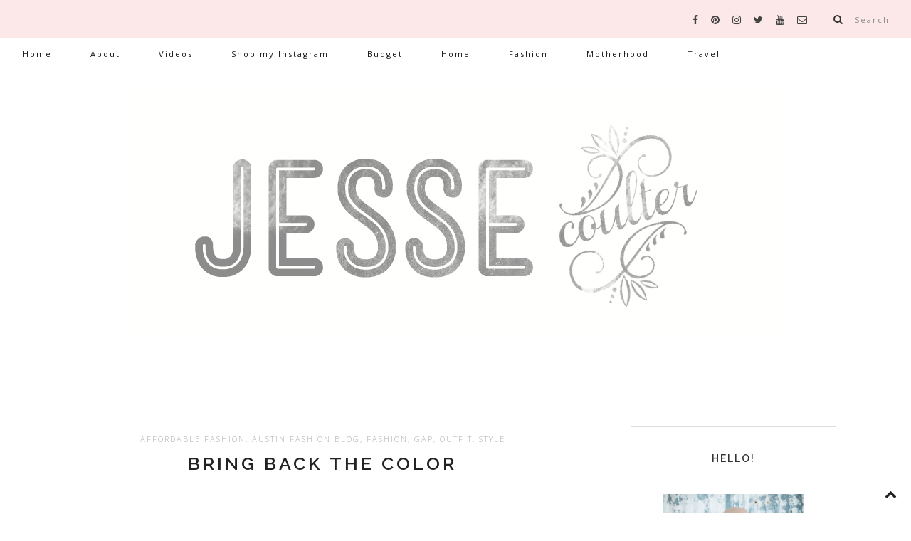

--- FILE ---
content_type: text/html; charset=UTF-8
request_url: http://www.jessecoulter.net/2013/02/bring-back-color.html
body_size: 20884
content:
<!DOCTYPE html>
<html class='v2' dir='ltr' xmlns='http://www.w3.org/1999/xhtml' xmlns:b='http://www.google.com/2005/gml/b' xmlns:data='http://www.google.com/2005/gml/data' xmlns:expr='http://www.google.com/2005/gml/expr'>
<head>
<link href='https://www.blogger.com/static/v1/widgets/335934321-css_bundle_v2.css' rel='stylesheet' type='text/css'/>
<title>Bring Back the Color | Jesse Coulter</title>
<meta content='width=device-width, initial-scale=1' name='viewport'/>
<link href='https://fonts.googleapis.com/css?family=Raleway:300,400,600,700|Open+Sans:300,400' rel='stylesheet' type='text/css'/>
<link href='//maxcdn.bootstrapcdn.com/font-awesome/4.6.3/css/font-awesome.min.css' rel='stylesheet'/>
<script src='http://ajax.googleapis.com/ajax/libs/jquery/2.1.3/jquery.min.js'></script>
<style type='text/css'>@font-face{font-family:'Open Sans';font-style:normal;font-weight:300;font-stretch:100%;font-display:swap;src:url(//fonts.gstatic.com/s/opensans/v44/memvYaGs126MiZpBA-UvWbX2vVnXBbObj2OVTSKmu0SC55K5gw.woff2)format('woff2');unicode-range:U+0460-052F,U+1C80-1C8A,U+20B4,U+2DE0-2DFF,U+A640-A69F,U+FE2E-FE2F;}@font-face{font-family:'Open Sans';font-style:normal;font-weight:300;font-stretch:100%;font-display:swap;src:url(//fonts.gstatic.com/s/opensans/v44/memvYaGs126MiZpBA-UvWbX2vVnXBbObj2OVTSumu0SC55K5gw.woff2)format('woff2');unicode-range:U+0301,U+0400-045F,U+0490-0491,U+04B0-04B1,U+2116;}@font-face{font-family:'Open Sans';font-style:normal;font-weight:300;font-stretch:100%;font-display:swap;src:url(//fonts.gstatic.com/s/opensans/v44/memvYaGs126MiZpBA-UvWbX2vVnXBbObj2OVTSOmu0SC55K5gw.woff2)format('woff2');unicode-range:U+1F00-1FFF;}@font-face{font-family:'Open Sans';font-style:normal;font-weight:300;font-stretch:100%;font-display:swap;src:url(//fonts.gstatic.com/s/opensans/v44/memvYaGs126MiZpBA-UvWbX2vVnXBbObj2OVTSymu0SC55K5gw.woff2)format('woff2');unicode-range:U+0370-0377,U+037A-037F,U+0384-038A,U+038C,U+038E-03A1,U+03A3-03FF;}@font-face{font-family:'Open Sans';font-style:normal;font-weight:300;font-stretch:100%;font-display:swap;src:url(//fonts.gstatic.com/s/opensans/v44/memvYaGs126MiZpBA-UvWbX2vVnXBbObj2OVTS2mu0SC55K5gw.woff2)format('woff2');unicode-range:U+0307-0308,U+0590-05FF,U+200C-2010,U+20AA,U+25CC,U+FB1D-FB4F;}@font-face{font-family:'Open Sans';font-style:normal;font-weight:300;font-stretch:100%;font-display:swap;src:url(//fonts.gstatic.com/s/opensans/v44/memvYaGs126MiZpBA-UvWbX2vVnXBbObj2OVTVOmu0SC55K5gw.woff2)format('woff2');unicode-range:U+0302-0303,U+0305,U+0307-0308,U+0310,U+0312,U+0315,U+031A,U+0326-0327,U+032C,U+032F-0330,U+0332-0333,U+0338,U+033A,U+0346,U+034D,U+0391-03A1,U+03A3-03A9,U+03B1-03C9,U+03D1,U+03D5-03D6,U+03F0-03F1,U+03F4-03F5,U+2016-2017,U+2034-2038,U+203C,U+2040,U+2043,U+2047,U+2050,U+2057,U+205F,U+2070-2071,U+2074-208E,U+2090-209C,U+20D0-20DC,U+20E1,U+20E5-20EF,U+2100-2112,U+2114-2115,U+2117-2121,U+2123-214F,U+2190,U+2192,U+2194-21AE,U+21B0-21E5,U+21F1-21F2,U+21F4-2211,U+2213-2214,U+2216-22FF,U+2308-230B,U+2310,U+2319,U+231C-2321,U+2336-237A,U+237C,U+2395,U+239B-23B7,U+23D0,U+23DC-23E1,U+2474-2475,U+25AF,U+25B3,U+25B7,U+25BD,U+25C1,U+25CA,U+25CC,U+25FB,U+266D-266F,U+27C0-27FF,U+2900-2AFF,U+2B0E-2B11,U+2B30-2B4C,U+2BFE,U+3030,U+FF5B,U+FF5D,U+1D400-1D7FF,U+1EE00-1EEFF;}@font-face{font-family:'Open Sans';font-style:normal;font-weight:300;font-stretch:100%;font-display:swap;src:url(//fonts.gstatic.com/s/opensans/v44/memvYaGs126MiZpBA-UvWbX2vVnXBbObj2OVTUGmu0SC55K5gw.woff2)format('woff2');unicode-range:U+0001-000C,U+000E-001F,U+007F-009F,U+20DD-20E0,U+20E2-20E4,U+2150-218F,U+2190,U+2192,U+2194-2199,U+21AF,U+21E6-21F0,U+21F3,U+2218-2219,U+2299,U+22C4-22C6,U+2300-243F,U+2440-244A,U+2460-24FF,U+25A0-27BF,U+2800-28FF,U+2921-2922,U+2981,U+29BF,U+29EB,U+2B00-2BFF,U+4DC0-4DFF,U+FFF9-FFFB,U+10140-1018E,U+10190-1019C,U+101A0,U+101D0-101FD,U+102E0-102FB,U+10E60-10E7E,U+1D2C0-1D2D3,U+1D2E0-1D37F,U+1F000-1F0FF,U+1F100-1F1AD,U+1F1E6-1F1FF,U+1F30D-1F30F,U+1F315,U+1F31C,U+1F31E,U+1F320-1F32C,U+1F336,U+1F378,U+1F37D,U+1F382,U+1F393-1F39F,U+1F3A7-1F3A8,U+1F3AC-1F3AF,U+1F3C2,U+1F3C4-1F3C6,U+1F3CA-1F3CE,U+1F3D4-1F3E0,U+1F3ED,U+1F3F1-1F3F3,U+1F3F5-1F3F7,U+1F408,U+1F415,U+1F41F,U+1F426,U+1F43F,U+1F441-1F442,U+1F444,U+1F446-1F449,U+1F44C-1F44E,U+1F453,U+1F46A,U+1F47D,U+1F4A3,U+1F4B0,U+1F4B3,U+1F4B9,U+1F4BB,U+1F4BF,U+1F4C8-1F4CB,U+1F4D6,U+1F4DA,U+1F4DF,U+1F4E3-1F4E6,U+1F4EA-1F4ED,U+1F4F7,U+1F4F9-1F4FB,U+1F4FD-1F4FE,U+1F503,U+1F507-1F50B,U+1F50D,U+1F512-1F513,U+1F53E-1F54A,U+1F54F-1F5FA,U+1F610,U+1F650-1F67F,U+1F687,U+1F68D,U+1F691,U+1F694,U+1F698,U+1F6AD,U+1F6B2,U+1F6B9-1F6BA,U+1F6BC,U+1F6C6-1F6CF,U+1F6D3-1F6D7,U+1F6E0-1F6EA,U+1F6F0-1F6F3,U+1F6F7-1F6FC,U+1F700-1F7FF,U+1F800-1F80B,U+1F810-1F847,U+1F850-1F859,U+1F860-1F887,U+1F890-1F8AD,U+1F8B0-1F8BB,U+1F8C0-1F8C1,U+1F900-1F90B,U+1F93B,U+1F946,U+1F984,U+1F996,U+1F9E9,U+1FA00-1FA6F,U+1FA70-1FA7C,U+1FA80-1FA89,U+1FA8F-1FAC6,U+1FACE-1FADC,U+1FADF-1FAE9,U+1FAF0-1FAF8,U+1FB00-1FBFF;}@font-face{font-family:'Open Sans';font-style:normal;font-weight:300;font-stretch:100%;font-display:swap;src:url(//fonts.gstatic.com/s/opensans/v44/memvYaGs126MiZpBA-UvWbX2vVnXBbObj2OVTSCmu0SC55K5gw.woff2)format('woff2');unicode-range:U+0102-0103,U+0110-0111,U+0128-0129,U+0168-0169,U+01A0-01A1,U+01AF-01B0,U+0300-0301,U+0303-0304,U+0308-0309,U+0323,U+0329,U+1EA0-1EF9,U+20AB;}@font-face{font-family:'Open Sans';font-style:normal;font-weight:300;font-stretch:100%;font-display:swap;src:url(//fonts.gstatic.com/s/opensans/v44/memvYaGs126MiZpBA-UvWbX2vVnXBbObj2OVTSGmu0SC55K5gw.woff2)format('woff2');unicode-range:U+0100-02BA,U+02BD-02C5,U+02C7-02CC,U+02CE-02D7,U+02DD-02FF,U+0304,U+0308,U+0329,U+1D00-1DBF,U+1E00-1E9F,U+1EF2-1EFF,U+2020,U+20A0-20AB,U+20AD-20C0,U+2113,U+2C60-2C7F,U+A720-A7FF;}@font-face{font-family:'Open Sans';font-style:normal;font-weight:300;font-stretch:100%;font-display:swap;src:url(//fonts.gstatic.com/s/opensans/v44/memvYaGs126MiZpBA-UvWbX2vVnXBbObj2OVTS-mu0SC55I.woff2)format('woff2');unicode-range:U+0000-00FF,U+0131,U+0152-0153,U+02BB-02BC,U+02C6,U+02DA,U+02DC,U+0304,U+0308,U+0329,U+2000-206F,U+20AC,U+2122,U+2191,U+2193,U+2212,U+2215,U+FEFF,U+FFFD;}@font-face{font-family:'Open Sans';font-style:normal;font-weight:400;font-stretch:100%;font-display:swap;src:url(//fonts.gstatic.com/s/opensans/v44/memvYaGs126MiZpBA-UvWbX2vVnXBbObj2OVTSKmu0SC55K5gw.woff2)format('woff2');unicode-range:U+0460-052F,U+1C80-1C8A,U+20B4,U+2DE0-2DFF,U+A640-A69F,U+FE2E-FE2F;}@font-face{font-family:'Open Sans';font-style:normal;font-weight:400;font-stretch:100%;font-display:swap;src:url(//fonts.gstatic.com/s/opensans/v44/memvYaGs126MiZpBA-UvWbX2vVnXBbObj2OVTSumu0SC55K5gw.woff2)format('woff2');unicode-range:U+0301,U+0400-045F,U+0490-0491,U+04B0-04B1,U+2116;}@font-face{font-family:'Open Sans';font-style:normal;font-weight:400;font-stretch:100%;font-display:swap;src:url(//fonts.gstatic.com/s/opensans/v44/memvYaGs126MiZpBA-UvWbX2vVnXBbObj2OVTSOmu0SC55K5gw.woff2)format('woff2');unicode-range:U+1F00-1FFF;}@font-face{font-family:'Open Sans';font-style:normal;font-weight:400;font-stretch:100%;font-display:swap;src:url(//fonts.gstatic.com/s/opensans/v44/memvYaGs126MiZpBA-UvWbX2vVnXBbObj2OVTSymu0SC55K5gw.woff2)format('woff2');unicode-range:U+0370-0377,U+037A-037F,U+0384-038A,U+038C,U+038E-03A1,U+03A3-03FF;}@font-face{font-family:'Open Sans';font-style:normal;font-weight:400;font-stretch:100%;font-display:swap;src:url(//fonts.gstatic.com/s/opensans/v44/memvYaGs126MiZpBA-UvWbX2vVnXBbObj2OVTS2mu0SC55K5gw.woff2)format('woff2');unicode-range:U+0307-0308,U+0590-05FF,U+200C-2010,U+20AA,U+25CC,U+FB1D-FB4F;}@font-face{font-family:'Open Sans';font-style:normal;font-weight:400;font-stretch:100%;font-display:swap;src:url(//fonts.gstatic.com/s/opensans/v44/memvYaGs126MiZpBA-UvWbX2vVnXBbObj2OVTVOmu0SC55K5gw.woff2)format('woff2');unicode-range:U+0302-0303,U+0305,U+0307-0308,U+0310,U+0312,U+0315,U+031A,U+0326-0327,U+032C,U+032F-0330,U+0332-0333,U+0338,U+033A,U+0346,U+034D,U+0391-03A1,U+03A3-03A9,U+03B1-03C9,U+03D1,U+03D5-03D6,U+03F0-03F1,U+03F4-03F5,U+2016-2017,U+2034-2038,U+203C,U+2040,U+2043,U+2047,U+2050,U+2057,U+205F,U+2070-2071,U+2074-208E,U+2090-209C,U+20D0-20DC,U+20E1,U+20E5-20EF,U+2100-2112,U+2114-2115,U+2117-2121,U+2123-214F,U+2190,U+2192,U+2194-21AE,U+21B0-21E5,U+21F1-21F2,U+21F4-2211,U+2213-2214,U+2216-22FF,U+2308-230B,U+2310,U+2319,U+231C-2321,U+2336-237A,U+237C,U+2395,U+239B-23B7,U+23D0,U+23DC-23E1,U+2474-2475,U+25AF,U+25B3,U+25B7,U+25BD,U+25C1,U+25CA,U+25CC,U+25FB,U+266D-266F,U+27C0-27FF,U+2900-2AFF,U+2B0E-2B11,U+2B30-2B4C,U+2BFE,U+3030,U+FF5B,U+FF5D,U+1D400-1D7FF,U+1EE00-1EEFF;}@font-face{font-family:'Open Sans';font-style:normal;font-weight:400;font-stretch:100%;font-display:swap;src:url(//fonts.gstatic.com/s/opensans/v44/memvYaGs126MiZpBA-UvWbX2vVnXBbObj2OVTUGmu0SC55K5gw.woff2)format('woff2');unicode-range:U+0001-000C,U+000E-001F,U+007F-009F,U+20DD-20E0,U+20E2-20E4,U+2150-218F,U+2190,U+2192,U+2194-2199,U+21AF,U+21E6-21F0,U+21F3,U+2218-2219,U+2299,U+22C4-22C6,U+2300-243F,U+2440-244A,U+2460-24FF,U+25A0-27BF,U+2800-28FF,U+2921-2922,U+2981,U+29BF,U+29EB,U+2B00-2BFF,U+4DC0-4DFF,U+FFF9-FFFB,U+10140-1018E,U+10190-1019C,U+101A0,U+101D0-101FD,U+102E0-102FB,U+10E60-10E7E,U+1D2C0-1D2D3,U+1D2E0-1D37F,U+1F000-1F0FF,U+1F100-1F1AD,U+1F1E6-1F1FF,U+1F30D-1F30F,U+1F315,U+1F31C,U+1F31E,U+1F320-1F32C,U+1F336,U+1F378,U+1F37D,U+1F382,U+1F393-1F39F,U+1F3A7-1F3A8,U+1F3AC-1F3AF,U+1F3C2,U+1F3C4-1F3C6,U+1F3CA-1F3CE,U+1F3D4-1F3E0,U+1F3ED,U+1F3F1-1F3F3,U+1F3F5-1F3F7,U+1F408,U+1F415,U+1F41F,U+1F426,U+1F43F,U+1F441-1F442,U+1F444,U+1F446-1F449,U+1F44C-1F44E,U+1F453,U+1F46A,U+1F47D,U+1F4A3,U+1F4B0,U+1F4B3,U+1F4B9,U+1F4BB,U+1F4BF,U+1F4C8-1F4CB,U+1F4D6,U+1F4DA,U+1F4DF,U+1F4E3-1F4E6,U+1F4EA-1F4ED,U+1F4F7,U+1F4F9-1F4FB,U+1F4FD-1F4FE,U+1F503,U+1F507-1F50B,U+1F50D,U+1F512-1F513,U+1F53E-1F54A,U+1F54F-1F5FA,U+1F610,U+1F650-1F67F,U+1F687,U+1F68D,U+1F691,U+1F694,U+1F698,U+1F6AD,U+1F6B2,U+1F6B9-1F6BA,U+1F6BC,U+1F6C6-1F6CF,U+1F6D3-1F6D7,U+1F6E0-1F6EA,U+1F6F0-1F6F3,U+1F6F7-1F6FC,U+1F700-1F7FF,U+1F800-1F80B,U+1F810-1F847,U+1F850-1F859,U+1F860-1F887,U+1F890-1F8AD,U+1F8B0-1F8BB,U+1F8C0-1F8C1,U+1F900-1F90B,U+1F93B,U+1F946,U+1F984,U+1F996,U+1F9E9,U+1FA00-1FA6F,U+1FA70-1FA7C,U+1FA80-1FA89,U+1FA8F-1FAC6,U+1FACE-1FADC,U+1FADF-1FAE9,U+1FAF0-1FAF8,U+1FB00-1FBFF;}@font-face{font-family:'Open Sans';font-style:normal;font-weight:400;font-stretch:100%;font-display:swap;src:url(//fonts.gstatic.com/s/opensans/v44/memvYaGs126MiZpBA-UvWbX2vVnXBbObj2OVTSCmu0SC55K5gw.woff2)format('woff2');unicode-range:U+0102-0103,U+0110-0111,U+0128-0129,U+0168-0169,U+01A0-01A1,U+01AF-01B0,U+0300-0301,U+0303-0304,U+0308-0309,U+0323,U+0329,U+1EA0-1EF9,U+20AB;}@font-face{font-family:'Open Sans';font-style:normal;font-weight:400;font-stretch:100%;font-display:swap;src:url(//fonts.gstatic.com/s/opensans/v44/memvYaGs126MiZpBA-UvWbX2vVnXBbObj2OVTSGmu0SC55K5gw.woff2)format('woff2');unicode-range:U+0100-02BA,U+02BD-02C5,U+02C7-02CC,U+02CE-02D7,U+02DD-02FF,U+0304,U+0308,U+0329,U+1D00-1DBF,U+1E00-1E9F,U+1EF2-1EFF,U+2020,U+20A0-20AB,U+20AD-20C0,U+2113,U+2C60-2C7F,U+A720-A7FF;}@font-face{font-family:'Open Sans';font-style:normal;font-weight:400;font-stretch:100%;font-display:swap;src:url(//fonts.gstatic.com/s/opensans/v44/memvYaGs126MiZpBA-UvWbX2vVnXBbObj2OVTS-mu0SC55I.woff2)format('woff2');unicode-range:U+0000-00FF,U+0131,U+0152-0153,U+02BB-02BC,U+02C6,U+02DA,U+02DC,U+0304,U+0308,U+0329,U+2000-206F,U+20AC,U+2122,U+2191,U+2193,U+2212,U+2215,U+FEFF,U+FFFD;}</style>
<style id='page-skin-1' type='text/css'><!--
/* Variable Definitions
====================
<Group description="Navigation Background" selector="nav">
<Variable name="nav.background" description="Color Scheme" type="color" default="#fce8e8"/>
</Group>
<Group description="Header" selector="header">
<Variable name="header.color" description="Post Title Color" type="color" default="#ddd"/>
<Variable name="header.font" description="Post Title Font" type="font" default="normal 300 51px Raleway"/>
</Group>
<Group description="Menu Bar" selector="nav">
<Variable name="dropdown.color" description="Drop Down Menu Color" type="color" default="#111"/>
<Variable name="dropdown.font" description="Drop Down Menu Font" type="font" default="normal 400 11px Open Sans"/>
<Variable name="submenu.background" description="Submenu Background Color" type="color" default="#fbfbfb"/>
<Variable name="social.icons.color" description="Social Media Icons Color" type="color" default="#424242"/>
</Group>
<Group description="Post Title" selector=".post-title a">
<Variable name="post.title.color" description="Post Title Color" type="color" default="#111"/>
<Variable name="post.title.font" description="Post Title Font" type="font" default="normal 600 25px Raleway"/>
</Group>
<Group description="Post Body" selector=".post-body">
<Variable name="post.body.color" description="Post Body Color" type="color" default="#333333"/>
<Variable name="post.body.font" description="Post Body Font" type="font" default="normal 300 13.5px Open Sans"/>
</Group>
*/
/* Overall Styling */
body {
font-family: Open Sans;
font-size:13.5px;
color:#888;
margin-top:0px!important;
}
/* Links */
a, a:visited {
color:#bbb;
text-decoration:none;
}
a:hover {
color:#aaa;
text-decoration:none;
}
/* Navigation
------------------- */
nav {
top:0;
left:0;
padding:16px 0px;
background:#fce8e8;
height:21px;
z-inde:77;
}
nav .section {
margin:0 auto!important;
max-width:1370px;
}
nav-inner {
max-width:1300px;
margin:0 auto;
}
/* LinkList Widget */
#LinkList1 {
width:auto;
float:left;
}
/* Social Media Widget */
#HTML200 {
width:auto;
float:right;
margin-top:0px;
padding:0px 20px;
}
/* Search Box Widget */
#HTML300 {
width:auto;
float:right;
margin-top:0px;
}
/* Drop Down Menu
---------------------- */
.menu {
background: transparent;
width: auto;
padding: 0px 7px;
box-sizing: border-box;
text-align: center;
position: relative;
z-index: 10;
}
.menu ul,
.menu li {
margin:0;
padding: 0;
}
.menu > ul {
height: 100%;
width: 100%;
position: relative;
display: inline-block;
}
.menu ul {
display: inline-block;
margin: 0;
padding: 0;
list-style: none;
white-space: nowrap;
text-align: left;
}
.menu li {
margin: 0;
padding: 0;
list-style: none;
clear: both;
float: none;
}
.menu a {
display:inline;
padding:0px 10px;
font:normal 400 11px Open Sans;
text-transform:none;
letter-spacing:2px;
color:#111111;
}
.menu li a:hover, .menu a:focus {
color: #ddd;
}
.menu ul ul {
position: absolute;
left: -9999px;
background:#fbfbfb;
z-index:3;
}
.menu ul > li {
display: block;
position: relative;
clear: none;
}
.menu .fa-fw {
color:#111;
font-size:11px;
display:none;
}
.menu ul li {
height: auto;
display: inline-block;
padding: 0px 15px 19px 15px;
}
.menu ul ul > li {
display: block;
float: left;
background: transparent;
padding: 0;
-webkit-transition: .3s all ease;
transition: .3s all ease;
position: relative;
white-space: nowrap;
text-align:left;
}
.menu .child-item {
text-align:left;
width:100%;
padding:5px 0px;
border-bottom:1px solid #eee;
}
.menu ul ul li a {
width: 100%;
display: block;
padding: 8px 25px;
box-sizing: border-box;
}
.menu ul ul li:hover > ul {
visibility: visible;
left: auto;
top: auto;
margin-top: -45px;
}
.menu ul ul li:hover > ul li { float:left }
.menu ul li:hover > ul {
visibility: visible;
left: 0;
top: 37px;
z-index:2;
}
.menu li a { border: none }
@media screen and (min-width: 769px) {
.navtoggle {
display: none;
}
}
@media screen and (max-width: 768px) {
.outside {
position: relative;
width: 100%;
padding: 0px 20px;
box-sizing: border-box;
z-index: 10;
background: transparent;
color: #555;
font-size: 19px;
text-align:center;
}
.outside .fa {text-align:center;}
.outside:hover, .outside:focus {
color: #eee;
cursor: pointer;
}
.menu .fa {display:block;font-size:21px;}
.menu ul ul {border:none;}
.menu {
background:#fff;
position: fixed;
width:100%;
max-width:768px;
height: auto;
top: 0;
left: -768px;
overflow-y: auto;
overflow-x: hidden;
-webkit-transform: translate(0 0);
-ms-transform: translate(0 0);
transform: translate(0 0);
-webkit-transition: .3s all ease;
transition: .3s all ease;
z-index:7788;
padding:10px;
}
.menu .navtoggle {
text-align:center;
display: block;
text-align: right;
font-size:0;
}
.menu .navtoggle .fa {
font-size: 19px;
color:#555;
border: 0 solid transparent;
}
.menu .navtoggle .fa:hover, .menu .navtoggle .fa:focus {
background: transparent;
opacity: .5;
}
.menu.active {
-webkit-transform: translateX(768px);
-ms-transform: translateX(768px);
transform: translateX(768px);
-webkit-transition: .3s all ease;
transition: .3s all ease;
}
.menu > ul li {
display: block;
}
.menu .level-two,
.menu .level-three {
position: relative;
left: 0;
top: 0;
}
.menu ul li:hover > ul {
visibility: visible;
top: 0;
}
.menu > ul li {
display: inline-block;
padding: 10px 30px;
}
.menu ul ul > li {
float:none;
}
.menu .level-two {background:#f4f4f4;display: none;}
.menu ul li {display:block;}
.menu ul ul > li a {
width: 100%;
font-size: 10px;
display: block;
padding: 10px 30px;
box-sizing: border-box;
}
.menu .level-two .sharewidth > a {
display: inline-block;
width: auto;
}
}
.yt-subscribe {
color: #FF0000;
font-size: 20px;
}
/* Social Media Icons
----------------------- */
.social-icons ul {
list-style:none;
text-align:right;
margin-top:4px;
}
/* Einzelne Social Media Icons */
.social-icons ul li {
font-size:14px;
display:inline;
padding:0px 7px;
}
.social-icons ul li a {
color:#424242;
}
.social-icons a:hover {
color:#aaa;
}
/* Quickedit-Icons werden nicht angezeigt */
.quickedit {display:none;}
/* Suchfunktion
-------------------- */
/* Search: Lupe und Text in Navigation */
.top {
text-align:right;
padding-right:30px;
margin-top:2px;
}
.top span{
font-family: Open Sans;
display:inline;
padding-left:40px;
letter-spacing:2px;
font-size:11px;
font-weight:400;
text-transform:none;
}
.btn-search{
background:#fff;
position:absolute;
display:inline-block;
width:100px;
padding-left:10px;
height:50px;
text-align:left;
color:#777;
}
/* Close-Icon in Search-Bar */
.close{
font-size:23px;
opacity:1;
box-shadow:none;
top:0;
font-weight:300;
right:0;
color:#222;
text-align:right
}
i{
font-size:15px;
}
/* Suchformular */
form.s{
display:none;
background:#f4f4f4;
padding:40px 42px;
text-align:center;
position:relative;
}
/* Eingabezeile Suche */
input.sb{
border:none;
padding:10px 0;
background:none;
color:#333;
outline:none;
border-bottom:1px solid #999;
width:80%;
font-size:26px;
font-family: Open Sans, sans-serif;
font-weight: 300;
}
nav button{
background:none;
border:none;
}
/* Submit-Button */
.sbtn{
font-size:13px;
font-weight:600;
background-color:#424242;
font-family: Open Sans;
text-transform:uppercase;
letter-spacing:2px;
color:#eee;
padding: 15px 50px;
margin-left:-10px;
border:0;
}
/* Eingabetext */
input::-webkit-input-placeholder {
color:#424242;
font-family: "Open Sans", sans-serif;
font-weight: 300;
}
.btn-search{
text-decoration:none;
background-color:transparent;
color:#333;
}
.btn-search a {
color:#333;
}
/* Header
---------------- */
header {
margin:70px auto;
}
/* Header Titel (kein Bild) */
.header h1 span, #header h2 span {
text-indent:-999em;
display:block;
}
.header h1, .header h2 a, .header h2 {
margin-bottom:70px;
}
#header h1,#header h2 a, #header h1 a:visited, #header h2 a:visited {
text-align:center;
font:normal 300 51px Raleway;
color:#dddddd;
text-transform:uppercase;
letter-spacing:4px;
text-decoration:none;
}
#header img {
margin: 0 auto;
height:  auto;
}
/* Auto Read more Homepage
------------------------------------ */
.thumbpic{
max-width: 564px;
}
.post-preview {
text-align:center;
font-family: Open Sans;
font-weight:300;
font-size:13px;
letter-spacing:1px;
line-height: 24px;
}
.post-preview a {
text-align:center;
}
.post-preview p {
padding:15px;
}
.readmore {
color:#333;
border: 1px solid #333;
padding:12px 30px;
font-family: Raleway;
text-transform:uppercase;
letter-spacing:2px;
font-size:9.5px;
text-align:center;
display:table;
margin:10px auto;
width:auto;
}
.readmore a {
color:#333;
}
.readmore:hover {
background:#333;
color:#f8f8f8;
}
.readmore:hover a {
color:#f8f8f8;
}
.item .readmore {
display: none;
}
.static_page .readmore {
display: none;
}
.rs-ltk-widget-container li::before {
display: none!important;
}
.post-body li.rs-ltk-wrapper::before, .post-body li.rs-ltk-products-view-toggle::before, .post-body li.rs-modal-ltkdetails-wrapper::before, .post-body li.rs-ltk-modal-products-grid-item::before, .post-body li.rs-modal-ltkhero-wrapper::before, .post-body li.rs-ltk-modal-sharing-item-wrapper::before  {
display: none;
}
/* Container und Wrapper
---------------------------- */
/* Overall Container */
#container {
width:100%;
padding:0;
}
/* Wrapper um Main/Sidebar */
#outer-wrapper {
max-width:1100px;
margin:0 auto;
}
/* Wrapper für Blog-Posts */
#main-wrapper {
width: 66%;
float: left;
}
/* Auto Read more Homepage
------------------------------------ */
.thumbpic{
max-width: 564px;
}
.post-preview {
text-align:center;
font-family: Open Sans;
font-weight:300;
font-size:13px;
letter-spacing:1px;
line-height: 24px;
}
.post-preview a {
text-align:center;
}
.post-preview p {
padding:15px;
}
a.readmore {
color:#333;
border: 1px solid #333;
padding:12px 30px;
font-family: Raleway;
text-transform:uppercase;
letter-spacing:2px;
font-size:9.5px;
text-align:right;
}
a.readmore:hover {
background:#333;
color:#f8f8f8;
}
/* Post Header, Datum und Post-Titel
--------------------------------------- */
/* Datum-Styling */
h2.date-header {
font-family:Open Sans;
text-align:left;
font-weight:300;
color:#888;
font-size:11px;
padding:20px 0px;
}
/* Abstand zum nächsten Post */
.date-outer:first-of-type {
margin-top:0;
}
.date-outer {
margin-top:50px;
}
/* Post-Label Styling */
.post-labels, .post-labels a {
font-family:Open Sans;
text-align:center;
font-weight:300;
letter-spacing:2px;
color:#aaa;
text-transform:uppercase;
font-size:11px;
padding:10px 0px;
}
/* Post Titel */
h2 {text-align:center;}
h2.post-title, h2.post-title a, h2.post-title a:visited, h1.post-title {
font-family: Raleway;
font-weight:600;
text-transform:uppercase;
font-size:25px;
letter-spacing:4px;
color:#222;
text-align:center;
padding-bottom:30px;
}
/* Post Body Styling
-------------------------- */
.post-body {
font:normal 300 13.5px Open Sans;
line-height:25px;
color:#333333;
letter-spacing:0.5px;
}
/* Bilder ohne Rand */
.post-body a {
margin-left:0!important;
}
/* Post-Body Heading and Quote */
.post-body h2 {
font-family: Raleway;
color:#333;
letter-spacing:1.5px;
font-size:17px;
text-transform:uppercase;
font-weight:400;
padding:20px;
background:#f8f8f8;
margin-bottom:10px;
}
.post-body h3 {
font-family: Raleway;
text-transform:uppercase;
color:#333;
letter-spacing: 2px;
font-size:11px;
font-weight:600;
}
/* Shop the post */
.shopsense-widget, .shopthepost {
border:4px double #eee;
text-align:center;
margin:0 auto;
padding:20px;
}
.sidebar .shopsense-widget {
border:none;
}
.post-body ol {
list-style: none;
padding: 20px 40px;
}
.post-body li {
counter-increment: item;
margin-bottom: 5px;
font-family: raleway;
font-weight:600;
color:#333;
letter-spacing:2px;
text-transform:uppercase;
padding-top:20px;
}
.post-body li:before {
margin-right: 10px;
content: counter(item);
background: #fce8e8;
border-radius: 100%;
color: #222;
width: 25px;
height:25px;
text-align: center;
display: inline-block;
}
.post-body img {
max-width:100%;
}
/* Post Footer Styling
-------------------------- */
.post-footer {
font-size:13px;
font-family: Open Sans;
padding-top:20px;
margin-bottom:60px;
}
.post-footer a {
color:#777;
}
/* Post-Footer mit Kommentaren und Share-Buttons*/
.post-footer-line-2 {
padding-bottom:30px;
border-bottom:1px solid #ddd;
font-family: Open Sans;
text-transform: uppercase;
letter-spacing: 2px;
font-size: 10px;
margin-top:-10px;
}
/* Kommentar-Link */
.post-comment-link {
float:left;
font-family: Open Sans;
text-transform: uppercase;
letter-spacing:2px;
font-size:10px;
}
/* Share Buttons */
.share {
font-size: 12px;
float: right;
letter-spacing: 10px;
color: #FCE7E3;
}
.share a {
color:#424242;
}
#blog-pager {
padding:50px 0px;
}
#blog-pager a {
font-family: Raleway;
font-size:10px;
font-weight:300;
text-transform:uppercase;
letter-spacing:2px;
color:#222;
}
/* Sidebar Styling
------------------------- */
#sidebar-wrapper {
width: 29%;
float: right;
}
/* Sidebar Widget Titel */
.sidebar h2 {
font-size: 14px;
font-family: Raleway;
text-align: center;
font-weight: 600;
text-transform: uppercase;
letter-spacing: 2px;
margin: 20px;
margin-bottom:10px;
color:#333;
}
.sidebar .widget-content {
padding:30px;
text-align: center;
}
/* About Widget */
#HTML21, #HTML22 {
border: 1px solid #ddd;
padding:15px;
}
#HTML21 img {
max-width:100%;
margin:0 auto;
}
#HTML21 p {
font-size: 13px;
font-family: Open Sans;
color: #333;
font-weight:300;
}
#HTML21 a {
color:#777;
letter-spacing:2px;
text-transform:uppercase;
font-size:10px;
color:#333;
line-height:60px;
padding-bottom:4px;
border-bottom:1px solid #333;
}
#HTML21 .fa {
color:#282828;
}
/*Follow by email
------------------------------- */
.follow-by-email-inner td{
display: block;
width: 100%;
}
.FollowByEmail .follow-by-email-inner .follow-by-email-address{
width: 100%;
height: 32px;
font-size: 10px;
font-family: Open Sans;
color: #333;
text-align: center;
border: 1px solid #ddd;
letter-spacing: 1px;
margin: 0 auto;
margin-bottom: 10px;
background: #ffffff;
}
.FollowByEmail .follow-by-email-inner .follow-by-email-submit{
width: 100%;
display: block;
margin: 0;
padding: 0;
border: 0;
color: white;
font-size: 11px;
font-weight:400;
height: 30px;
z-index: 0;
border-radius: 0px;
background: #333;
font-family: raleway;
text-transform: uppercase;
letter-spacing: 2px;
}
/* Popular Posts */
.PopularPosts ul {
list-style:none;
}
#sidebar-wrapper .widget img {
height: auto;
}
.item-title a {
display: block;
}
.item-thumbnail img {
display: block;
z-index: 1;
width:100%;
padding:0;
}
.item-title span {
font-family: Raleway;
text-align: center;
text-transform: uppercase;
letter-spacing: 2px;
font-size: 11px;
color: #333;
position: absolute;
left: 22%;
margin-top: 100px;
background: #fff;
width: 50%;
padding: 15px;
line-height: 17px;
z-index:500;
}
.item-snippet {
display: none;
}
.item-thumbnail img {
position: relative;
display: block;
}
.item-thumbnail a {
clip: auto;
overflow: hidden;
}
.popular-posts ul li {
display: inline-block;
height: auto;
overflow: hidden;
text-align: center;
margin-top: -5px;
}
.popular-posts ul {
padding: 0;
margin-right: -5px;
margin-top: -7px;
margin-bottom: -2px;
}
/* Blog Archive */
#BlogArchive1 {
color:#333;
font-family: Open Sans;
font-size:11px;
}
#BlogArchive1 a{
color:#aaa;
font-family: Open Sans;
font-size:13px;
letter-spacing:0px;
text-align:center;
font-weight:300;
}
#ArchiveList li {
text-align:center;
margin:10px 0px;
}
#ArchiveList .widget-content {
padding:30px 0px;
}
.sidebar .widget {
padding:20px 0px;
}
/* Youtube Sidebar
---------------------- */
.youtube-post {
position:relative;
}
.youtube-sidebar .youtube-thumb {
width:100%;
height:150px;
overflow:hidden;
margin-bottom:20px;
display:flex;
align-items: center;
justify-content: center;
}
.youtube-sidebar .youtube-thumb img {
width:100%;
height:auto;
}
.youtube-title {
position:absolute;
top:50%;
left:50%;
transform:translate(-50%,-50%);
z-index:7775;
text-align:center;
width:80%;
}
.youtube-title h2 {
font-family: Open Sans;
text-transform:uppercase;
letter-spacing:1px;
color:#333;
background:rgba(255,255,255,0.9);
padding:10px;
font-size:12px;
}
.youtube-title i{
display:none;
font-size:44px;
color:#fff;
text-align:center;
margin-bottom:5px;
}
/* Instafeed
-------------------------- */
#instafeed{width:100%;display:block;margin:0 auto;padding:0;line-height:0;overflow:hidden;}
#instafeed img{height:150px;width:100%;}
#instafeed a{padding:0;margin:0;display:inline-block;position:relative}
#instafeed li{width:12.5%;display:inline-block;margin:0!important;float:left;}
#instafeed img {margin:0!important;}
#instafeed img:hover {opacity:0.8; background:#222;}
footer.section {
margin:0;
}
/* Comments
------------------ */
.comments {
margin-top:40px;
}
.comments h4 {
font-family: Raleway;
text-align:center;
font-weight:400;
text-transform:uppercase;
letter-spacing:2px;
font-size:11px;
color:#222;
}
.comments-content {
font-family: Open Sans;
font-size:13px;
color:#333;
}
.comments-content a{
color:#666;
text-transform:uppercase;
font-family: Open Sans;
text-transform:uppercase;
letter-spacing:1px;
font-size:10px;
font-weight:300;
}
p.comment-content {
padding:10px 15px;
}
.comment-actions.secondary-text {
text-align:right;
float:right;
margin-top:-10px;
}
.comment {
border-bottom:1px solid #eee;
padding:10px 0px;
}
.comment-replies {
background:#f8f8f8;
margin-top:20px;
}
#commentForm {
margin-top:30px;
}
/* Footer
------------ */
footer {
background:#f4f4f4;
color:#fff;
font-family: Open Sans;
font-size:12px;
padding-top:40px;
text-align:center;
margin-top:50px;
color:#666;
padding-bottom:20px;
}
/*Footer Widget Titel */
footer h2 {
font-family: Raleway;
font-size:12px;
text-transform:uppercase;
letter-spacing:2px;
padding-bottom:20px;
font-weight:700;
color:#333;
}
/* Social Media Icons Footer */
.social-footer {
font-size: 14px;
}
.social-footer i {
padding:0px 5px;
}
.social-footer a {
padding:10px 20px;
color:#eee;
}
.social-footer span {
font-size:10px;
text-transform:uppercase;
letter-spacing:2px;
}
#footer-widgets {
padding: 0px 0px 5px 0px;
}
.feed-links {display:none}
#credits {
font-size:10px;
font-family: Raleway;
letter-spacing:1px;
padding-top:20px;
}
#credits a {
color:#111;
}
/* Back to top
------------------------ */
.backtotop {
position: fixed;
bottom: 10px;
right: 10px;
color: #222;
background-color: #ffffff;
font-size: 17px;
padding: 5px 10px;
}
.backtotop:hover {
background-color: #333333;
color: #ffffff;
text-decoration: none;
}
.cookie-choices-info {z-index:99999!important;background:#fff!important;border-bottom:1px solid #666!important;}
.cookie-choices-info .cookie-choices-text {font-size:12px !important;color:#666!important}
.cookie-choices-info .cookie-choices-button {color:#666!important;}
/* Media Queries
-------------------- */
@media screen and (max-width: 1024px) {
}
@media screen and (max-width: 786px) {
#main-wrapper {width:100%}
#sidebar-wrapper {
width:100%;
max-width:400px;
margin:0 auto;
float:none;
}
#HTML21, #HTML22 {
border:none;
}
img {
max-width:100%;
}
.thumbpic {
max-width:100%;
}
}
@media screen and (max-width: 480px) {
#main-wrapper {width:100%;float:none;clear:both}
#sidebar-wrapper {
width:100%;
float:none;
display:block;
clear:both;
}
#instafeed img {
height: auto; width: 100px;
}
}

--></style>
<style id='template-skin-1' type='text/css'><!--
/* Layout
------------------ */
#layout header {
margin-top:300px!important;
}
img {
max-width:100%;
}
--></style>
<!-- Suchfunktion top -->
<script>
// <![CDATA[

$( document ).ready(function() {
  $(".btn-search").click(function(){
    $("form").slideDown();
  });
	$(".close").click(function(){
    $("form").slideUp();
  });
});

// ]]>
</script>
<!--Instafeed-->
<script>
// <![CDATA[
(function(){var e;e=function(){function e(e,t){var n,r;this.options={target:"instafeed",get:"popular",resolution:"thumbnail",sortBy:"none",links:!0,mock:!1,useHttp:!1};if(typeof e=="object")for(n in e)r=e[n],this.options[n]=r;this.context=t!=null?t:this,this.unique=this._genKey()}return e.prototype.hasNext=function(){return typeof this.context.nextUrl=="string"&&this.context.nextUrl.length>0},e.prototype.next=function(){return this.hasNext()?this.run(this.context.nextUrl):!1},e.prototype.run=function(t){var n,r,i;if(typeof this.options.clientId!="string"&&typeof this.options.accessToken!="string")throw new Error("Missing clientId or accessToken.");if(typeof this.options.accessToken!="string"&&typeof this.options.clientId!="string")throw new Error("Missing clientId or accessToken.");return this.options.before!=null&&typeof this.options.before=="function"&&this.options.before.call(this),typeof document!="undefined"&&document!==null&&(i=document.createElement("script"),i.id="instafeed-fetcher",i.src=t||this._buildUrl(),n=document.getElementsByTagName("head"),n[0].appendChild(i),r="instafeedCache"+this.unique,window[r]=new e(this.options,this),window[r].unique=this.unique),!0},e.prototype.parse=function(e){var t,n,r,i,s,o,u,a,f,l,c,h,p,d,v,m,g,y,b,w,E,S,x,T,N,C,k,L,A,O,M,_,D;if(typeof e!="object"){if(this.options.error!=null&&typeof this.options.error=="function")return this.options.error.call(this,"Invalid JSON data"),!1;throw new Error("Invalid JSON response")}if(e.meta.code!==200){if(this.options.error!=null&&typeof this.options.error=="function")return this.options.error.call(this,e.meta.error_message),!1;throw new Error("Error from Instagram: "+e.meta.error_message)}if(e.data.length===0){if(this.options.error!=null&&typeof this.options.error=="function")return this.options.error.call(this,"No images were returned from Instagram"),!1;throw new Error("No images were returned from Instagram")}this.options.success!=null&&typeof this.options.success=="function"&&this.options.success.call(this,e),this.context.nextUrl="",e.pagination!=null&&(this.context.nextUrl=e.pagination.next_url);if(this.options.sortBy!=="none"){this.options.sortBy==="random"?M=["","random"]:M=this.options.sortBy.split("-"),O=M[0]==="least"?!0:!1;switch(M[1]){case"random":e.data.sort(function(){return.5-Math.random()});break;case"recent":e.data=this._sortBy(e.data,"created_time",O);break;case"liked":e.data=this._sortBy(e.data,"likes.count",O);break;case"commented":e.data=this._sortBy(e.data,"comments.count",O);break;default:throw new Error("Invalid option for sortBy: '"+this.options.sortBy+"'.")}}if(typeof document!="undefined"&&document!==null&&this.options.mock===!1){m=e.data,A=parseInt(this.options.limit,10),this.options.limit!=null&&m.length>A&&(m=m.slice(0,A)),u=document.createDocumentFragment(),this.options.filter!=null&&typeof this.options.filter=="function"&&(m=this._filter(m,this.options.filter));if(this.options.template!=null&&typeof this.options.template=="string"){f="",d="",w="",D=document.createElement("div");for(c=0,N=m.length;c<N;c++){h=m[c],p=h.images[this.options.resolution];if(typeof p!="object")throw o="No image found for resolution: "+this.options.resolution+".",new Error(o);E=p.width,y=p.height,b="square",E>y&&(b="landscape"),E<y&&(b="portrait"),v=p.url,l=window.location.protocol.indexOf("http")>=0,l&&!this.options.useHttp&&(v=v.replace(/https?:\/\//,"//")),d=this._makeTemplate(this.options.template,{model:h,id:h.id,link:h.link,type:h.type,image:v,width:E,height:y,orientation:b,caption:this._getObjectProperty(h,"caption.text"),likes:h.likes.count,comments:h.comments.count,location:this._getObjectProperty(h,"location.name")}),f+=d}D.innerHTML=f,i=[],r=0,n=D.childNodes.length;while(r<n)i.push(D.childNodes[r]),r+=1;for(x=0,C=i.length;x<C;x++)L=i[x],u.appendChild(L)}else for(T=0,k=m.length;T<k;T++){h=m[T],g=document.createElement("img"),p=h.images[this.options.resolution];if(typeof p!="object")throw o="No image found for resolution: "+this.options.resolution+".",new Error(o);v=p.url,l=window.location.protocol.indexOf("http")>=0,l&&!this.options.useHttp&&(v=v.replace(/https?:\/\//,"//")),g.src=v,this.options.links===!0?(t=document.createElement("a"),t.href=h.link,t.appendChild(g),u.appendChild(t)):u.appendChild(g)}_=this.options.target,typeof _=="string"&&(_=document.getElementById(_));if(_==null)throw o='No element with id="'+this.options.target+'" on page.',new Error(o);_.appendChild(u),a=document.getElementsByTagName("head")[0],a.removeChild(document.getElementById("instafeed-fetcher")),S="instafeedCache"+this.unique,window[S]=void 0;try{delete window[S]}catch(P){s=P}}return this.options.after!=null&&typeof this.options.after=="function"&&this.options.after.call(this),!0},e.prototype._buildUrl=function(){var e,t,n;e="https://api.instagram.com/v1";switch(this.options.get){case"popular":t="media/popular";break;case"tagged":if(!this.options.tagName)throw new Error("No tag name specified. Use the 'tagName' option.");t="tags/"+this.options.tagName+"/media/recent";break;case"location":if(!this.options.locationId)throw new Error("No location specified. Use the 'locationId' option.");t="locations/"+this.options.locationId+"/media/recent";break;case"user":if(!this.options.userId)throw new Error("No user specified. Use the 'userId' option.");t="users/"+this.options.userId+"/media/recent";break;default:throw new Error("Invalid option for get: '"+this.options.get+"'.")}return n=e+"/"+t,this.options.accessToken!=null?n+="?access_token="+this.options.accessToken:n+="?client_id="+this.options.clientId,this.options.limit!=null&&(n+="&count="+this.options.limit),n+="&callback=instafeedCache"+this.unique+".parse",n},e.prototype._genKey=function(){var e;return e=function(){return((1+Math.random())*65536|0).toString(16).substring(1)},""+e()+e()+e()+e()},e.prototype._makeTemplate=function(e,t){var n,r,i,s,o;r=/(?:\{{2})([\w\[\]\.]+)(?:\}{2})/,n=e;while(r.test(n))s=n.match(r)[1],o=(i=this._getObjectProperty(t,s))!=null?i:"",n=n.replace(r,function(){return""+o});return n},e.prototype._getObjectProperty=function(e,t){var n,r;t=t.replace(/\[(\w+)\]/g,".$1"),r=t.split(".");while(r.length){n=r.shift();if(!(e!=null&&n in e))return null;e=e[n]}return e},e.prototype._sortBy=function(e,t,n){var r;return r=function(e,r){var i,s;return i=this._getObjectProperty(e,t),s=this._getObjectProperty(r,t),n?i>s?1:-1:i<s?1:-1},e.sort(r.bind(this)),e},e.prototype._filter=function(e,t){var n,r,i,s,o;n=[],r=function(e){if(t(e))return n.push(e)};for(i=0,o=e.length;i<o;i++)s=e[i],r(s);return n},e}(),function(e,t){return typeof define=="function"&&define.amd?define([],t):typeof module=="object"&&module.exports?module.exports=t():e.Instafeed=t()}(this,function(){return e})}).call(this);
//]]>
</script>
<script type='text/javascript'>
//<![CDATA[
     $(document).ready(function() {
    $.ajax({
      url: "/feeds/posts/default/-/Videos?alt=json-in-script",
      type: "get",
      dataType: "jsonp",
      success: function(data) {
        var h = /\/s\d{2,4}\-c/;
        var htmlCode = "<div class='youtube-sidebar'>";
        for (var i = 0; i < 3; i++){
     for (var j = 0; j < data.feed.entry[i].link.length; j++) {
        if (data.feed.entry[i].link[j].rel == 'alternate') {
          var postUrl = data.feed.entry[i].link[j].href;
          break;
        }
      }
            var imgUrl=(data.feed.entry[i].media$thumbnail != null )
            ? data.feed.entry[i].media$thumbnail.url 
            : 'https://blogger.googleusercontent.com/img/b/R29vZ2xl/AVvXsEixQBBod4L29gsNw1CALZpljm5p9NNUTvo4pTSOXCKqpdgvM0DHIIRKG4O34xHdYxM0Vh-oSb6WEtE_TDNim-0vqlpZ8Z17z7ff9BHUjvceLYuICAiW8Gt445v5iqKmPf0qCU8X2RDtmUY/s300-c/noimage-chalkboard.jpg';
             var teaserUrl = imgUrl.replace(h, "/w" + 1160 +  "-h" + 640 + "-p").replace("default", "maxresdefault.jpg ");
           var posttitle = data.feed.entry[i].title.$t;
           
            htmlCode += "<div class='youtube-post'><a href=" + postUrl + "><div class='youtube-title'><i class='fa fa-play'></i><h2>" + posttitle + "</h2></div><div class='youtube-thumb'><img class='thumbpic' src=" + teaserUrl + " /></div></a></div>";
         } 
        htmlCode += "</div>"
        document.getElementById('result').innerHTML = htmlCode;
      }
    });
    });
//]]>
</script>
<!-- Your CLEVER Pixel: Congratulations! --><script src='https://s3.amazonaws.com/cgc-badge-v2/load.min.js' type='text/javascript'></script><script src='https://s3.amazonaws.com/cgc-badge-v2/common.js' type='text/javascript'></script><script src='https://badge.realclever.com/v2/MfE8iWL4V9txNQd82vOda9f0y4L51QBU.js' type='text/javascript'></script><!-- END CLEVER Pixel -->
<link href='https://www.blogger.com/dyn-css/authorization.css?targetBlogID=8119260085621255073&amp;zx=8c6fb974-88a8-4fdf-99f4-3fbe750dabd7' media='none' onload='if(media!=&#39;all&#39;)media=&#39;all&#39;' rel='stylesheet'/><noscript><link href='https://www.blogger.com/dyn-css/authorization.css?targetBlogID=8119260085621255073&amp;zx=8c6fb974-88a8-4fdf-99f4-3fbe750dabd7' rel='stylesheet'/></noscript>
<meta name='google-adsense-platform-account' content='ca-host-pub-1556223355139109'/>
<meta name='google-adsense-platform-domain' content='blogspot.com'/>

<!-- data-ad-client=ca-pub-8231032063047809 -->

</head>
<body class='loading item'>
<!--Related Posts with thumbnails Scripts and Styles Start-->
<style type='text/css'>
#related-posts{width:100%;margin:0 auto;margin-top:15px;height:250px;border-bottom:1px solid #ddd;}

#related-posts a{border-right: 0px dotted #eaeaea; width:32.7%;height:180px!important;}
  #related-posts a:last-of-type {margin: 0px 0px 10px 2px;}
  #related-posts a:first-of-type {margin: 0px 4px 10px -3px;}

#related-posts h2{margin-top: 30px;margin-bottom:20px;background:none;font:14px Raleway;padding:3px;color:#333; text-transform:uppercase;font-weight:600;letter-spacing:3px;}

#related-posts .related_img {margin:0px;border:0px solid #f2f2f2;object-fit: cover;width:100%;height:180px;transition:all 300ms ease-in-out;-webkit-transition:all 300ms ease-in-out;-moz-transition:all 300ms ease-in-out;-o-transition:all 300ms ease-in-out;-ms-transition:all 300ms ease-in-out; }

#related-title {display:none; color:#111;text-align:center;padding: 0px 5px 10px;font-size:12px;width:100px; height: 40px;}

#related-posts .related_img:hover{border:0px solid #E8E8E8;opacity:.3;filter:alpha(opacity=70);-moz-opacity:.3;-khtml-opacity:.3}

  #related-posts a:hover #related-title {display:block;width:100%; height:auto; margin-top: -40%; color:#111; opacity: 1!important; font-family: Raleway; font-size:11px; text-transform: uppercase; letter-spacing:2px;font-weight:600;}

</style>
<script src='http://makingdifferent.github.io/blogger-widgets/related_posts_widget.js' type='text/javascript'></script>
<script type='text/javascript'>
$(document).ready(function() {
  var dimension = 1600;
  $('#PopularPosts1').find('img').each(function(n, image){
    var image = $(image);
    image.attr({src : image.attr('src').replace(/s\B\d{2,4}/,'s' + dimension)});
    image.attr('width', "320");
    image.attr('height', "120");
  });
});
</script>
<div class='container' id='container'>
<!-- Search-Bar, wird nur sichtbar auf Klick -->
<form action='/search' class='s' method='GET'>
<div class='close'>x</div>
<input autocomplete='off' class='sb' name='q' placeholder='What would you like to search for?' type='search'/>
<button class='sbtn' type='submit'>Search</button>
</form>
<!-- Search-Bar Ende -->
<nav>
<div class='nav-inner section' id='navigation'><div class='widget HTML' data-version='1' id='HTML300'>
<div class='widget-content'>
<div class="top">
  <a class="btn-search"><i class="fa fa-search"></i> </a><span> Search</span>
</div>
</div>
<div class='clear'></div>
</div><div class='widget HTML' data-version='1' id='HTML200'>
<div class='widget-content'>
<div class='social-icons'>
<ul>
<li><a href='https://www.facebook.com/jessecoulterblog/'><i class='fa fa-facebook'/></i></a></li>
<li><a href='https://www.pinterest.com/jessecoulter/'><i class='fa fa-pinterest'/></i></a></li>
<li><a href='https://www.instagram.com/jessecoulter/'><i class='fa fa-instagram'/></i></a></li>
<li><a href='https://twitter.com/JesseCoulter'><i class='fa fa-twitter'/></i></a></li>
<li><a href='https://www.youtube.com/channel/UC4Dw_VPVT7_HQ9Z58ym3oDQ'><i class='fa fa-youtube'/></i></a></li>
<li><a href='mailto:jessercoulter@gmail.com'><i class='fa fa-envelope-o'/></i></a></li>
</ul>
</div>
</div>
<div class='clear'></div>
</div><div class='widget LinkList' data-version='1' id='LinkList1'>
<div class='widget-content'>
<ul>
<li><a href='/'>Home</a></li>
<li><a href='/p/about.html'>About</a></li>
<li><a href='/search/label/Videos'>Videos</a></li>
<li><a href='http://www.jessecoulter.net/p/shop_11.html'>Shop my Instagram</a></li>
<li><a href='/search/label/budget'>Budget</a></li>
<li><a href='/search/label/home'>Home</a></li>
<li><a href='/p/house-tour.html'>_House Tour</a></li>
<li><a href='/search/label/holidays'>_Holidays</a></li>
<li><a href='/search/label/diy'>_DIY</a></li>
<li><a href='/search/label/food'>_Food</a></li>
<li><a href='/search/label/fashion'>Fashion</a></li>
<li><a href='/search/label/my%20style'>_My Style</a></li>
<li><a href='/search/label/kids%20style'>_Kids Style</a></li>
<li><a href='/search/label/maternity%20style'>_Maternity Style</a></li>
<li><a href='/search/label/motherhood'>Motherhood</a></li>
<li><a href='/search/label/kids'>_Kids</a></li>
<li><a href='/search/label/pregnancy'>_Pregnancy</a></li>
<li><a href='/search/label/birth%20stories'>_Birth Stories</a></li>
<li><a href='/search/label/travel'>Travel</a></li>
</ul>
<div class='clear'></div>
</div>
</div></div>
</nav>
<!-- Header -->
<header itemscope='itemscope' itemtype='http://schema.org/Organization'>
<div class='header section' id='header'><div class='widget Header' data-version='1' id='Header1'>
<div id='header-inner'>
<h2 itemprop='name'><a href='http://www.jessecoulter.net/' style='display: block'>
<img alt='Jesse Coulter' height='346px; ' id='Header1_headerimg' itemprop='logo' src='https://blogger.googleusercontent.com/img/b/R29vZ2xl/AVvXsEgosjq1nhrunKu5nZfybE1a12D6xR02z1CmdIl-lbm5iNPLyTejYRDnJNmF3RuyXbD0cKyOVF1l7NNW7n35I5qDgYMZ6euuXaLShRcJ6T74YgPB-Y5Q9V_H8JpgOZDE_qXft7PCgRxWcyo/s1600/jesse2.jpg' style='display: block' width='909px; '/><span>Jesse Coulter</span></a></h2>
</div>
</div></div>
</header>
<div id='outer-wrapper'>
<!-- Blog posts area -->
<div id='main-wrapper'>
<div class='main section' id='main'><div class='widget Blog' data-version='1' id='Blog1'>
<div class='blog-posts hfeed'>

          <div class="date-outer">
        

          <div class="date-posts">
        
<div class='post-outer'>
<meta content='Bring Back the Color' property='og:title'/>
<meta content='' property='og:description'/>
<meta content='article' property='og:type'/>
<meta content='http://www.jessecoulter.net/2013/02/bring-back-color.html' property='og:url'/>
<meta content='Jesse Coulter' property='og:site_name'/>
<meta content='2013-02-25T18:44:00-08:00' property='article:published_time'/>
<meta content='Lifestyle' property='article:section'/>
<meta content='affordable fashion' property='article:tag'/>
<meta content='austin fashion blog' property='article:tag'/>
<meta content='fashion' property='article:tag'/>
<meta content='gap' property='article:tag'/>
<meta content='outfit' property='article:tag'/>
<meta content='style' property='article:tag'/>
<div class='post-labels'>
<a href='http://www.jessecoulter.net/search/label/affordable%20fashion' rel='tag'>affordable fashion</a>,
<a href='http://www.jessecoulter.net/search/label/austin%20fashion%20blog' rel='tag'>austin fashion blog</a>,
<a href='http://www.jessecoulter.net/search/label/fashion' rel='tag'>fashion</a>,
<a href='http://www.jessecoulter.net/search/label/gap' rel='tag'>gap</a>,
<a href='http://www.jessecoulter.net/search/label/outfit' rel='tag'>outfit</a>,
<a href='http://www.jessecoulter.net/search/label/style' rel='tag'>style</a>
</div>
<h2 class='post-title'>
<a href='http://www.jessecoulter.net/2013/02/bring-back-color.html'>Bring Back the Color</a>
</h2>
<div class='post-body'><p><div class="separator" style="clear: both; text-align: center;">
<span style="color: #444444; font-family: Georgia, Times New Roman, serif;">A few weeks ago I decided I needed to update my wardrobe, especially since I'll be starting a new job this week. &nbsp;Thankfully, church and baby play dates have given me the opportunity to "dress up", which means not wearing sweatpants. &nbsp;My goal the past few times I've been shopping has been to NOT buy any gray clothing. &nbsp;I realized I had no color in my wardrobe. Gap is usually my go to store for jeans and casual work clothes, and thankfully they have a ton of colorful spring items. I came away with some great spring pieces that I can wear to work, church or out with friends.</span></div>
<div class="separator" style="clear: both; text-align: center;">
<br /></div>
<table align="center" cellpadding="0" cellspacing="0" class="tr-caption-container" style="margin-left: auto; margin-right: auto; text-align: center;"><tbody>
<tr><td style="text-align: center;"><a href="https://blogger.googleusercontent.com/img/b/R29vZ2xl/AVvXsEjexa4443AVMoz5Dne70_mJkU4X-kb7ZznS9BxgQKJ1ZlWCMTvPpQ9jERLRPWzR1yUYQNdaMIOwPPAVaud54T4QbQPnoihMvve-u3yUYufeU7VVzKqTwlFd5bvZv00MaHlS1iCfr_50TxQ/s1600/IMG_5131.JPG" imageanchor="1" style="margin-left: auto; margin-right: auto;"><img border="0" height="640" src="https://blogger.googleusercontent.com/img/b/R29vZ2xl/AVvXsEjexa4443AVMoz5Dne70_mJkU4X-kb7ZznS9BxgQKJ1ZlWCMTvPpQ9jERLRPWzR1yUYQNdaMIOwPPAVaud54T4QbQPnoihMvve-u3yUYufeU7VVzKqTwlFd5bvZv00MaHlS1iCfr_50TxQ/s640/IMG_5131.JPG" width="360" /></a></td></tr>
<tr><td class="tr-caption" style="text-align: center;">Blazer: Urban Outfitters. Shirt: Gap. Jeans: Gap. Boots: Justin. Watch: Fossil.</td></tr>
</tbody></table>
<br />
<table align="center" cellpadding="0" cellspacing="0" class="tr-caption-container" style="margin-left: auto; margin-right: auto; text-align: center;"><tbody>
<tr><td style="text-align: center;"><a href="https://blogger.googleusercontent.com/img/b/R29vZ2xl/AVvXsEgZqLujIjX4X2UARFJaxiKZT2w-koGZ8SrD0u7_ShdFTSUWDsInIhyaXTB5rkyPsnTNUs-y6gn0nJqHn1uYoM7IHs34cVoXSP02XG_ASgiBBlz7dSSm6SRJ6IjEGw6KkPU5kvYALSiHd5o/s1600/IMG_5130.JPG" imageanchor="1" style="margin-left: auto; margin-right: auto;"><img border="0" height="640" src="https://blogger.googleusercontent.com/img/b/R29vZ2xl/AVvXsEgZqLujIjX4X2UARFJaxiKZT2w-koGZ8SrD0u7_ShdFTSUWDsInIhyaXTB5rkyPsnTNUs-y6gn0nJqHn1uYoM7IHs34cVoXSP02XG_ASgiBBlz7dSSm6SRJ6IjEGw6KkPU5kvYALSiHd5o/s640/IMG_5130.JPG" width="360" /></a></td></tr>
<tr><td class="tr-caption" style="text-align: center;">Jacket: Levi's Outlet. Shirt: Gap. Khakis: Gap. Shoes: Old Navy</td></tr>
</tbody></table>
<br /></p>
<div class='readmore'><a href='http://www.jessecoulter.net/2013/02/bring-back-color.html'>Read more &#187;</a></div>
</div>
<div class='post-footer'>
<div class='post-footer-line post-footer-line-1'>
<h2 class='date-header'><span>2.25.2013</span></h2>
</div>
<div class='post-footer-line post-footer-line-2'>
<span class='post-author vcard'>
</span>
<span class='post-timestamp'>
</span>
<span class='reaction-buttons'>
</span>
<span class='post-comment-link'>
</span>
<span class='post-backlinks post-comment-link'>
</span>
<span class='post-icons'>
<span class='share' style='text-align: center;'>
<a class='facebook' href='http://www.facebook.com/sharer.php?u=http://www.jessecoulter.net/2013/02/bring-back-color.html&t=Bring Back the Color' rel='nofollow' target='_blank' title='Share This On Facebook'><i class='fa fa-facebook'></i></a>
<a class='pint-er-est' href='javascript:void((function()%7Bvar%20e=document.createElement(&#39;script&#39;);e.setAttribute(&#39;type&#39;,&#39;text/javascript&#39;);e.setAttribute(&#39;charset&#39;,&#39;UTF-8&#39;);e.setAttribute(&#39;src&#39;,&#39;http://assets.pinterest.com/js/pinmarklet.js?r=&#39;+Math.random()*99999999);document.body.appendChild(e)%7D)());'><i class='fa fa-pinterest-p'></i></a>
<a class='twitter' href='https://twitter.com/share?url=http://www.jessecoulter.net/2013/02/bring-back-color.html&title=Bring Back the Color' rel='nofollow' target='_blank' title='Tweet This'><i class='fa fa-twitter'></i></a>
<a href='https://plus.google.com/share?url={URL}'><i class='fa fa-google-plus'></i></a>
</span>
</span>
</div>
<div class='post-footer-line post-footer-line-3'>
<div id='related-posts'>
<script src='/feeds/posts/default/-/affordable fashion?alt=json-in-script&callback=related_results_labels_thumbs&max-results=5' type='text/javascript'></script>
<script src='/feeds/posts/default/-/austin fashion blog?alt=json-in-script&callback=related_results_labels_thumbs&max-results=5' type='text/javascript'></script>
<script src='/feeds/posts/default/-/fashion?alt=json-in-script&callback=related_results_labels_thumbs&max-results=5' type='text/javascript'></script>
<script src='/feeds/posts/default/-/gap?alt=json-in-script&callback=related_results_labels_thumbs&max-results=5' type='text/javascript'></script>
<script src='/feeds/posts/default/-/outfit?alt=json-in-script&callback=related_results_labels_thumbs&max-results=5' type='text/javascript'></script>
<script src='/feeds/posts/default/-/style?alt=json-in-script&callback=related_results_labels_thumbs&max-results=5' type='text/javascript'></script>
<script type='text/javascript'>
var currentposturl="http://www.jessecoulter.net/2013/02/bring-back-color.html";
var maxresults=3;
var relatedpoststitle="<b>You may also like</b>";
removeRelatedDuplicates_thumbs();
printRelatedLabels_thumbs();
</script>
</div><div class='clear'></div>
<span class='post-location'>
</span>
</div>
</div>
<div class='comments' id='comments'>
<a name='comments'></a>
<h4>No comments:</h4>
<div id='Blog1_comments-block-wrapper'>
<dl class='avatar-comment-indent' id='comments-block'>
</dl>
</div>
<p class='comment-footer'>
<a href='https://www.blogger.com/comment/fullpage/post/8119260085621255073/926748343875588454' onclick='javascript:window.open(this.href, "bloggerPopup", "toolbar=0,location=0,statusbar=1,menubar=0,scrollbars=yes,width=640,height=500"); return false;'>Post a Comment</a>
</p>
</div>
</div>
<div class='inline-ad'>
</div>

        </div></div>
      
</div>
<div class='blog-pager' id='blog-pager'>
<span id='blog-pager-newer-link'>
<a class='blog-pager-newer-link' href='http://www.jessecoulter.net/2013/02/the-toughest-decision.html' id='Blog1_blog-pager-newer-link' title='Newer Post'>Newer Post</a>
</span>
<span id='blog-pager-older-link'>
<a class='blog-pager-older-link' href='http://www.jessecoulter.net/2013/02/plus-one.html' id='Blog1_blog-pager-older-link' title='Older Post'>Older Post</a>
</span>
<a class='home-link' href='http://www.jessecoulter.net/'>Home</a>
</div>
<div class='clear'></div>
<div class='post-feeds'>
<div class='feed-links'>
Subscribe to:
<a class='feed-link' href='http://www.jessecoulter.net/feeds/926748343875588454/comments/default' target='_blank' type='application/atom+xml'>Post Comments (Atom)</a>
</div>
</div>
</div>
</div>
</div>
<!-- Right sidebar -->
<div id='sidebar-wrapper'>
<div class='sidebar section' id='sidebar'><div class='widget HTML' data-version='1' id='HTML21'>
<h2 class='title'>Hello!</h2>
<div class='widget-content'>
<div style='text-align:center'>

<img src="https://blogger.googleusercontent.com/img/b/R29vZ2xl/AVvXsEiGzolcU72QAEVlzyWkZA1X8Y8qtDAi-AlLkCi7YNG-6bMZzLzSzPn7tfgpBgxUKPoac_-Pu6zn1T522kWkDuUk8i9EtG6pZMl4BQYFLF7Bif8NWkRyGH9dE4L9BUB4rz9mVyIVZuop/s250/socialMedia_JesseMaternity151108_071.jpg" alt="About me"/>
<br /><br />
<p>

Style | Motherhood |Travel | Home Decor  

<br /><a href='http://www.jessecoulter.net/p/about.html'>Read more</a></p>
<br />
<i class="fa fa-map-marker"></i>
<br />
<p>Austin, USA</p>


</div>
</div>
<div class='clear'></div>
</div><div class='widget PopularPosts' data-version='1' id='PopularPosts1'>
<h2>Popular Posts</h2>
<div class='widget-content popular-posts'>
<ul>
<li>
<div class='item-thumbnail-only'>
<div class='item-thumbnail'><div class='item-title'><a href='http://www.jessecoulter.net/2015/04/the-perfect-shade-of-gray-paint.html'><span>The PERFECT Shade of Gray Paint</span></a></div>
<a href='http://www.jessecoulter.net/2015/04/the-perfect-shade-of-gray-paint.html' target='_blank'>
<img alt='' border='0' height='72' src='https://blogger.googleusercontent.com/img/b/R29vZ2xl/AVvXsEiCJLwB4kfcj66FoVO3eoRTl5T7SL_qiIEVwGmLH-cWp5ik0rTOSp2bRe6XGnxXbXkN2FsiDwngWXp3tSO7Sy_OoJTyQoObcmHWcIDQmAg78wszLR587MnDwscH51I2qqWHfsGrnCUNuMM/s72-c/jessecoulter.net.png' width='72'/>
</a>
</div>
<div class='item-title'><a href='http://www.jessecoulter.net/2015/04/the-perfect-shade-of-gray-paint.html'><span>The PERFECT Shade of Gray Paint</span></a></div>
</div>
<div style='clear: both;'></div>
</li>
<li>
<div class='item-thumbnail-only'>
<div class='item-thumbnail'><div class='item-title'><a href='http://www.jessecoulter.net/2022/06/top-family-friendly-texas-vacations.html'><span>Top Family Friendly Texas Vacations</span></a></div>
<a href='http://www.jessecoulter.net/2022/06/top-family-friendly-texas-vacations.html' target='_blank'>
<img alt='' border='0' height='72' src='https://blogger.googleusercontent.com/img/b/R29vZ2xl/AVvXsEjJ8e51eG_8JlgBkMR3g9VEINShpxY987BvDKT-cROIQY_iQ4bn_eeHp4TT6ZuScqgKfiMEPT6_Vm30Gj73DJUWdQWZYxnwrlMiQV8_G735Wfmh1SZ524g3GkP3ttFVP3v7HMLpOBteqvC5Y5_nQ8uXLvNpPgsnKs_0l5As5GGYXyd2ZM8iHLCIOlL66Q/s72-c/Copy%20of%20Spring%2010x10-3.jpg' width='72'/>
</a>
</div>
<div class='item-title'><a href='http://www.jessecoulter.net/2022/06/top-family-friendly-texas-vacations.html'><span>Top Family Friendly Texas Vacations</span></a></div>
</div>
<div style='clear: both;'></div>
</li>
<li>
<div class='item-thumbnail-only'>
<div class='item-thumbnail'><div class='item-title'><a href='http://www.jessecoulter.net/2018/05/phoenix-scottsdale-az-travel-guide.html'><span>Phoenix & Scottsdale, AZ Travel Guide</span></a></div>
<a href='http://www.jessecoulter.net/2018/05/phoenix-scottsdale-az-travel-guide.html' target='_blank'>
<img alt='' border='0' height='72' src='https://blogger.googleusercontent.com/img/b/R29vZ2xl/AVvXsEgENhKdoerZrSns5OQbMdyr021eACuC8VBpQjzusRurzh8CaCjnZneTwFuAJRImEcwQcQ6JMjNiMRyYV10ovFFMI-F_q7QHlNBaJjF4ZuCEqy_-1iuajNURVxpAS0VhPcj9A31hXuwLSL7b/s72-c/Best+of+2016-5.jpg' width='72'/>
</a>
</div>
<div class='item-title'><a href='http://www.jessecoulter.net/2018/05/phoenix-scottsdale-az-travel-guide.html'><span>Phoenix & Scottsdale, AZ Travel Guide</span></a></div>
</div>
<div style='clear: both;'></div>
</li>
<li>
<div class='item-thumbnail-only'>
<div class='item-thumbnail'><div class='item-title'><a href='http://www.jessecoulter.net/2017/10/before-and-after-botox.html'><span>Before & After Botox </span></a></div>
<a href='http://www.jessecoulter.net/2017/10/before-and-after-botox.html' target='_blank'>
<img alt='' border='0' height='72' src='https://blogger.googleusercontent.com/img/b/R29vZ2xl/AVvXsEgasvdWHtVi8LcvyVXh9hkgRfKqo4CZlEqkDgYY-Ku5ZB4VTT2ol4__OjfF0etundJEKvqWHtAXysjjE7793PwMNOvHmbSvaH4IK3hCIcjNEgBoDIlMDx47-jk4B49ml5KW4WLmUvjKzKnb/s72-c/IMG_0214.jpg' width='72'/>
</a>
</div>
<div class='item-title'><a href='http://www.jessecoulter.net/2017/10/before-and-after-botox.html'><span>Before & After Botox </span></a></div>
</div>
<div style='clear: both;'></div>
</li>
<li>
<div class='item-thumbnail-only'>
<div class='item-thumbnail'><div class='item-title'><a href='http://www.jessecoulter.net/2019/08/family-beach-vacation-south-padre-island.html'><span>Family Beach Vacation | South Padre Island </span></a></div>
<a href='http://www.jessecoulter.net/2019/08/family-beach-vacation-south-padre-island.html' target='_blank'>
<img alt='' border='0' height='72' src='https://blogger.googleusercontent.com/img/b/R29vZ2xl/AVvXsEilzHK4K09jmt0uY_Rs9V19vCrmHreyK6M_SM9FngESLmKaT1ULu8RSZOaJLjUECIk9zS4D_wR3TQKrLVCFItnrpXiGfg-1etJfQnkAPVElUdoBZaohIreTugJsDmxXijLI-fC0h4TZIcfH/s72-c/Copy+of+Spring+10x10.jpg' width='72'/>
</a>
</div>
<div class='item-title'><a href='http://www.jessecoulter.net/2019/08/family-beach-vacation-south-padre-island.html'><span>Family Beach Vacation | South Padre Island </span></a></div>
</div>
<div style='clear: both;'></div>
</li>
</ul>
</div>
</div><div class='widget HTML' data-version='1' id='HTML6'>
<h2 class='title'>Shop @JESSECOULTER</h2>
<div class='widget-content'>
<div id="ltkwidget-version-two777472109" data-appid="777472109" class="ltkwidget-version-two"><script>var rsLTKLoadApp="0",rsLTKPassedAppID="777472109";</script><script type="text/javascript" src="//widgets-static.rewardstyle.com/widgets2_0/client/pub/ltkwidget/ltkwidget.js"></script><div widget-dashboard-settings="" data-appid="777472109" data-userid="98495" data-rows="4" data-cols="2" data-showframe="true" data-padding="4" data-profileid="bb7a6d08-1264-11e8-9fed-0242ac110002"><div class="rs-ltkwidget-container"><div ui-view=""></div></div></div><noscript>This content requires JavaScript to be enabled, and the site or browser may be disabling it. Try reactivating it to view this content.</noscript></div>
</div>
<div class='clear'></div>
</div><div class='widget HTML' data-version='1' id='HTML2'>
<h2 class='title'>YouTube</h2>
<div class='widget-content'>
<div id="result"></div>




<!-- THIS IS THE CODE FOR YOU-TUBE  --><a href="https://www.youtube.com/channel/UC4Dw_VPVT7_HQ9Z58ym3oDQ">
<div class="yt-subscribe">
<i class="fa fa-youtube-play" aria-hidden="true"></i> Subscribe
</div>
</a>
<!-- END OF THE CODE FOR YOU-TUBE -->
</div>
<div class='clear'></div>
</div><div class='widget HTML' data-version='1' id='HTML3'>
<div class='widget-content'>
<script type="text/javascript">

  var _gaq = _gaq || [];
  _gaq.push(['_setAccount', 'UA-27491040-1']);
  _gaq.push(['_trackPageview']);

  (function() {
    var ga = document.createElement('script'); ga.type = 'text/javascript'; ga.async = true;
    ga.src = ('https:' == document.location.protocol ? 'https://ssl' : 'http://www') + '.google-analytics.com/ga.js';
    var s = document.getElementsByTagName('script')[0]; s.parentNode.insertBefore(ga, s);
  })();

</script>
</div>
<div class='clear'></div>
</div><div class='widget HTML' data-version='1' id='HTML5'>
<div class='widget-content'>
<!-- BEGIN CODE IT PRETTY PINTEREST GALLERY -->
 
<style>
#pinterest-gallery {
  overflow: auto;
  width: 250px;
  list-style: none;
}


#pinterest-gallery li {
  float: left;
  width: 100px;
  height: 100px;
  background-size: cover;
  margin: .1em;
  padding: 0;
  border: none;
}

#pinterest-gallery img { border: none; }

.pinterest-link {
  display: block;
  overflow: hidden;
  text-indent: 100%;
  height: 100%;
  white-space: nowrap;
}

/* Internet Explorer correction */
#pinterest-gallery li a { 
    color: transparent; 
    line-height: 1px;
    font-size: 0px;
}
    
</style>
 
<div id="pinterest-gallery"></div>
 

 
<script type="text/javascript">
$( document ).ready(function() {



  //GALLERY SETTINGS


  var thumbnailCount = 6;
  var username = 'JesseCoulter';
  var profile = true;
  var board = false;
  var boardname = '';
  var newWindow = true;



  //END GALLERY SETTINGS. DO NOT EDIT BELOW THIS LINE



var url;var urlPrefix="http://ajax.googleapis.com/ajax/services/feed/load?v=1.0&q=http://www.pinterest.com/";if(board===true&&profile===true||board===false&&profile===false){$("#pinterest-gallery").append("<p>Error: please choose a profile gallery or board gallery.</p>")}else{if(profile===true){url=urlPrefix+username+"/feed.rss&num="+thumbnailCount}else{if(board===true&&boardname===""){$("#pinterest-gallery").append("<p>Error: Please specify a boardname.</p>")}url=urlPrefix+username+"/"+boardname+"/rss&num="+thumbnailCount}}$.ajax({url:url,dataType:"jsonp",success:function(e){$.each(e.responseData.feed.entries,function(t){var n=e.responseData.feed.entries;var r=n[t].title;var i=n[t].link;var s=n[t].content;var o=s.indexOf("http");var u=s.indexOf('"></a>');var a=s.substring(o,u);var f=$('<li><a class="pinterest-link" href="'+i+'">'+r+"</a></li>");if(newWindow===true){$(".pinterest-link").attr("target","_blank")}f.appendTo("#pinterest-gallery").css("background-image","url("+a+")")})}})
});
</script>
 
<!-- END CODE IT PRETTY PINTEREST GALLERY-->
</div>
</div><div class='widget AdSense' data-version='1' id='AdSense1'>
<div class='widget-content'>
<script async src="//pagead2.googlesyndication.com/pagead/js/adsbygoogle.js"></script>
<!-- jessecoulter_sidebar_AdSense1_1x1_as -->
<ins class="adsbygoogle"
     style="display:block"
     data-ad-client="ca-pub-8231032063047809"
     data-ad-host="ca-host-pub-1556223355139109"
     data-ad-host-channel="L0001"
     data-ad-slot="6653586969"
     data-ad-format="auto"
     data-full-width-responsive="true"></ins>
<script>
(adsbygoogle = window.adsbygoogle || []).push({});
</script>
<div class='clear'></div>
</div>
</div></div>
</div>
</div>
<div style='clear:both;'></div>
<!-- Footer -->
<footer>
<div id='footer-widgets'>
<div class='footer section' id='footer'><div class='widget HTML' data-version='1' id='HTML7'>
<h2 class='title'>Follow @JesseCoulter</h2>
<div class='widget-content'>
<div id='instafeed'></div>
</div>
<div class='clear'></div>
</div><div class='widget HTML' data-version='1' id='HTML4'>
<div class='widget-content'>
<a title="Follow Jesse Coulter on Bloglovin" href="http://www.bloglovin.com/en/blog/2760133"><img alt="Follow on Bloglovin" src="http://www.bloglovin.com/widget/bilder/en/widget.gif?id=2760133" border="0" /></a>
</div>
<div class='clear'></div>
</div><div class='widget HTML' data-version='1' id='HTML1'>
<div class='widget-content'>
<div class='social'>
<a href='https://www.instagram.com/jessecoulter/' target='_blank'><i class='fa fa-instagram'/></i></a>    <!-- Instagram icon -->
<a href='https://www.facebook.com/jessecoulterblog/' target='_blank'><i class='fa fa-facebook'/></i></a>   <!-- Facebook icon -->
<a href='https://www.pinterest.com/jessecoulter/' target='_blank'><i class='fa fa-pinterest-p'/></i></a>  <!-- Pinterest icon -->
<a href='https://twitter.com/JesseCoulter' target='_blank'><i class='fa fa-twitter'/></i></a>  <!-- Twitter icon -->
<a href='https://www.youtube.com/channel/UC4Dw_VPVT7_HQ9Z58ym3oDQ' target='_blank'><i class='fa fa-youtube'/></i></a>  <!-- Youtube icon -->
  </div>
</div>
<div class='clear'></div>
</div></div>
</div>
<div id='credits'>
  Design + development by <a href='http://munichparis.com'>MunichParis Design</a>
</div>
</footer>
</div>
<!-- Instafeed -->
<script type='text/javascript'>//<![CDATA[
var feed = new Instafeed({
 get: 'user',
 userId: 5888623,
  limit:8,
  sortBy:'random',
accessToken: '5888623.1677ed0.e0ef5116084e411aa2d997eff8d30138',
template: '<li><a href="{{link}}" target="_blank"><img src="{{image}}" /></a></li>',
 resolution: 'thumbnail'
 });
 feed.run();
//]]>
</script>
<!-- Instafeed Ende -->
<!--Smooth Back to Top Button Start-->
<script>
jQuery(document).ready(function() {
var offset = 300;
var duration = 500;
jQuery(window).scroll(function() {
if (jQuery(this).scrollTop() > offset) {
jQuery('.backtotop').fadeIn(duration);
} else {
jQuery('.backtotop').fadeOut(duration);
}
});

jQuery('.backtotop').click(function(event) {
event.preventDefault();
jQuery('html, body').animate({scrollTop: 0}, duration);
return false;
})
});
</script>
<a class='backtotop' href='#'><i class='fa fa-chevron-up'></i></a>
<script>
// <![CDATA[
$(function() {

    // SETTINGS
    //------------------------------------------------------    
    var one_level_list_element = $('#LinkList1 ul'), // mandatory!
        menu_name = '', // this will be used next to the hamburger icon for the toggle Button
        menu_wrapper_class = 'menu',
        parent_item_class = 'parent',
        child_item_class = 'child-item',
        grandchild_item_class = 'grandchild-item',
        children_wrapper_class = 'level-two',
        grandchildren_wrapper_class = 'level-three';

    // DOM SETUP
    //------------------------------------------------------

    // locate children and grandchildren and store in variable
    var grandchild = $('li a:contains("__")'),
        child = $('li a:contains("_")');

    // if list wrapper has no class add class nav, otherwise store class in variable
    if (one_level_list_element.attr('class') == undefined) {
        one_level_list_element.addClass('nav');
        var ul_wrapper = 'nav';
    } else {
        var ul_wrapper = one_level_list_element.attr('class');
    }

    // Add class to child items
    child.parent().addClass(child_item_class);

    // wrap children in ul
    var citem = $('.' + child_item_class);
    for (var i = 0; i < citem.length;) {
        i += citem.eq(i).nextUntil(':not(.' + child_item_class + ')').andSelf().wrapAll('<ul></ul>').length;
    }
    citem.parent().addClass(children_wrapper_class);

    // add class to grandchildren
    grandchild.parent().addClass(grandchild_item_class);

    // wrap grandchildren in ul
    var gitem = $('.' + grandchild_item_class);
    for (var i = 0; i < gitem.length;) {
        i += gitem.eq(i).nextUntil(':not(.' + grandchild_item_class + ')').andSelf().wrapAll('<ul></ul>').length;
    }
    gitem.parent().addClass(grandchildren_wrapper_class);

    // add class to parents
    $('.' + ul_wrapper + ' > li').addClass(parent_item_class);

    // remove underscores from Names
    $('.' + ul_wrapper + ' a').each(function() {
        $(this).text($(this).text().replace(/_/g, ' '));
    });

    // append Grandchildren to Children
    $('.' + children_wrapper_class + ' > .' + child_item_class).each(function() {
        if ($(this).next().is('.' + grandchildren_wrapper_class)) {
            $(this).next().appendTo($(this));
        }
    });

    // append Children to parents
    $('.' + ul_wrapper + ' > .' + parent_item_class).each(function() {
        if ($(this).next().is('.' + children_wrapper_class)) {
            $(this).next().appendTo($(this));
        }
    });

    // wrap navigation in div container
    $('.' + ul_wrapper).wrap('<div class="' + menu_wrapper_class + '"></div>');

    // add toggle Links to open and close (uses Font-Awesome)
    $('.' + menu_wrapper_class).before('<span class="navtoggle outside"><i class="fa fa-navicon"></i> ' + menu_name + '</span>');

    $('.' + menu_wrapper_class).prepend('<span class="navtoggle"><i class="fa fa-close"></i></span>');

    // add toggle open link for level one and two (uses FontAwesome again)
    $('.' + children_wrapper_class).before('<i class="fa fa-fw fa-angle-down"></i>');
    $('.' + grandchildren_wrapper_class).before('<i class="fa fa-fw fa-angle-right"></i>');

    // now the basic HTML structure is created, we are ready to care about the menu functionality now

    // MENU STUFF
    //------------------------------------------------------

    // Open function for parents
    $('.fa-angle-down').click(function() {
        if ($(this).siblings('.' + children_wrapper_class).is(':hidden')) {
            $('.' + menu_wrapper_class + ' .' + children_wrapper_class).slideUp();
            $(this).siblings('.' + children_wrapper_class).slideToggle();
        } else {
           $(this).siblings('.' + children_wrapper_class).slideUp();
        }
    });

    // Open function for children
   $('.fa-angle-right').click(function() {
       if ($(this).siblings('.' + grandchildren_wrapper_class).is(':hidden')) {
           $('.' + menu_wrapper_class + ' .' + grandchildren_wrapper_class).slideUp();
           $(this).siblings('.' + grandchildren_wrapper_class).slideToggle();
       } else {
           $(this).siblings('.' + grandchildren_wrapper_class).slideUp();
       }
    });

    // toggle active Class to open and close off-canvas Menu 
    // also change the angled icon's direction for children
    $('.navtoggle').click(function() {
        $('.' + menu_wrapper_class).toggleClass('active');
        $('.' + children_wrapper_class + ' .fa').toggleClass('fa-angle-right, fa-angle-down');
    });

    // add class to child-item which has Grandchildren 
    // (so that toggle and link can be placed on one line)
    if ($('li > .fa-angle-right').length > 0) {
        $('li > .fa-angle-right').parent().addClass('sharewidth');
    }

    // grab the menu's height
    var menuheight = $('.' + menu_wrapper_class).outerHeight();

    // add this height as a margin to the body, so that the menu won't cover everything up.
    $('body').css('margin-top', menuheight + 10)
	$('#LinkList1').toggleClass('widget', '');
});
//]]>
  </script>

<script type="text/javascript" src="https://www.blogger.com/static/v1/widgets/2028843038-widgets.js"></script>
<script type='text/javascript'>
window['__wavt'] = 'AOuZoY64haHAlucoJAo2-KL17GOF5dbDuw:1769108019946';_WidgetManager._Init('//www.blogger.com/rearrange?blogID\x3d8119260085621255073','//www.jessecoulter.net/2013/02/bring-back-color.html','8119260085621255073');
_WidgetManager._SetDataContext([{'name': 'blog', 'data': {'blogId': '8119260085621255073', 'title': 'Jesse Coulter', 'url': 'http://www.jessecoulter.net/2013/02/bring-back-color.html', 'canonicalUrl': 'http://www.jessecoulter.net/2013/02/bring-back-color.html', 'homepageUrl': 'http://www.jessecoulter.net/', 'searchUrl': 'http://www.jessecoulter.net/search', 'canonicalHomepageUrl': 'http://www.jessecoulter.net/', 'blogspotFaviconUrl': 'http://www.jessecoulter.net/favicon.ico', 'bloggerUrl': 'https://www.blogger.com', 'hasCustomDomain': true, 'httpsEnabled': false, 'enabledCommentProfileImages': true, 'gPlusViewType': 'FILTERED_POSTMOD', 'adultContent': false, 'analyticsAccountNumber': 'UA-27491040-1', 'encoding': 'UTF-8', 'locale': 'en', 'localeUnderscoreDelimited': 'en', 'languageDirection': 'ltr', 'isPrivate': false, 'isMobile': false, 'isMobileRequest': false, 'mobileClass': '', 'isPrivateBlog': false, 'isDynamicViewsAvailable': true, 'feedLinks': '\x3clink rel\x3d\x22alternate\x22 type\x3d\x22application/atom+xml\x22 title\x3d\x22Jesse Coulter - Atom\x22 href\x3d\x22http://www.jessecoulter.net/feeds/posts/default\x22 /\x3e\n\x3clink rel\x3d\x22alternate\x22 type\x3d\x22application/rss+xml\x22 title\x3d\x22Jesse Coulter - RSS\x22 href\x3d\x22http://www.jessecoulter.net/feeds/posts/default?alt\x3drss\x22 /\x3e\n\x3clink rel\x3d\x22service.post\x22 type\x3d\x22application/atom+xml\x22 title\x3d\x22Jesse Coulter - Atom\x22 href\x3d\x22https://www.blogger.com/feeds/8119260085621255073/posts/default\x22 /\x3e\n\n\x3clink rel\x3d\x22alternate\x22 type\x3d\x22application/atom+xml\x22 title\x3d\x22Jesse Coulter - Atom\x22 href\x3d\x22http://www.jessecoulter.net/feeds/926748343875588454/comments/default\x22 /\x3e\n', 'meTag': '', 'adsenseClientId': 'ca-pub-8231032063047809', 'adsenseHostId': 'ca-host-pub-1556223355139109', 'adsenseHasAds': true, 'adsenseAutoAds': false, 'boqCommentIframeForm': true, 'loginRedirectParam': '', 'view': '', 'dynamicViewsCommentsSrc': '//www.blogblog.com/dynamicviews/4224c15c4e7c9321/js/comments.js', 'dynamicViewsScriptSrc': '//www.blogblog.com/dynamicviews/6e0d22adcfa5abea', 'plusOneApiSrc': 'https://apis.google.com/js/platform.js', 'disableGComments': true, 'interstitialAccepted': false, 'sharing': {'platforms': [{'name': 'Get link', 'key': 'link', 'shareMessage': 'Get link', 'target': ''}, {'name': 'Facebook', 'key': 'facebook', 'shareMessage': 'Share to Facebook', 'target': 'facebook'}, {'name': 'BlogThis!', 'key': 'blogThis', 'shareMessage': 'BlogThis!', 'target': 'blog'}, {'name': 'X', 'key': 'twitter', 'shareMessage': 'Share to X', 'target': 'twitter'}, {'name': 'Pinterest', 'key': 'pinterest', 'shareMessage': 'Share to Pinterest', 'target': 'pinterest'}, {'name': 'Email', 'key': 'email', 'shareMessage': 'Email', 'target': 'email'}], 'disableGooglePlus': true, 'googlePlusShareButtonWidth': 0, 'googlePlusBootstrap': '\x3cscript type\x3d\x22text/javascript\x22\x3ewindow.___gcfg \x3d {\x27lang\x27: \x27en\x27};\x3c/script\x3e'}, 'hasCustomJumpLinkMessage': false, 'jumpLinkMessage': 'Read more', 'pageType': 'item', 'postId': '926748343875588454', 'postImageThumbnailUrl': 'https://blogger.googleusercontent.com/img/b/R29vZ2xl/AVvXsEjexa4443AVMoz5Dne70_mJkU4X-kb7ZznS9BxgQKJ1ZlWCMTvPpQ9jERLRPWzR1yUYQNdaMIOwPPAVaud54T4QbQPnoihMvve-u3yUYufeU7VVzKqTwlFd5bvZv00MaHlS1iCfr_50TxQ/s72-c/IMG_5131.JPG', 'postImageUrl': 'https://blogger.googleusercontent.com/img/b/R29vZ2xl/AVvXsEjexa4443AVMoz5Dne70_mJkU4X-kb7ZznS9BxgQKJ1ZlWCMTvPpQ9jERLRPWzR1yUYQNdaMIOwPPAVaud54T4QbQPnoihMvve-u3yUYufeU7VVzKqTwlFd5bvZv00MaHlS1iCfr_50TxQ/s640/IMG_5131.JPG', 'pageName': 'Bring Back the Color', 'pageTitle': 'Jesse Coulter: Bring Back the Color', 'metaDescription': ''}}, {'name': 'features', 'data': {}}, {'name': 'messages', 'data': {'edit': 'Edit', 'linkCopiedToClipboard': 'Link copied to clipboard!', 'ok': 'Ok', 'postLink': 'Post Link'}}, {'name': 'template', 'data': {'name': 'custom', 'localizedName': 'Custom', 'isResponsive': false, 'isAlternateRendering': false, 'isCustom': true}}, {'name': 'view', 'data': {'classic': {'name': 'classic', 'url': '?view\x3dclassic'}, 'flipcard': {'name': 'flipcard', 'url': '?view\x3dflipcard'}, 'magazine': {'name': 'magazine', 'url': '?view\x3dmagazine'}, 'mosaic': {'name': 'mosaic', 'url': '?view\x3dmosaic'}, 'sidebar': {'name': 'sidebar', 'url': '?view\x3dsidebar'}, 'snapshot': {'name': 'snapshot', 'url': '?view\x3dsnapshot'}, 'timeslide': {'name': 'timeslide', 'url': '?view\x3dtimeslide'}, 'isMobile': false, 'title': 'Bring Back the Color', 'description': '', 'featuredImage': 'https://blogger.googleusercontent.com/img/b/R29vZ2xl/AVvXsEjexa4443AVMoz5Dne70_mJkU4X-kb7ZznS9BxgQKJ1ZlWCMTvPpQ9jERLRPWzR1yUYQNdaMIOwPPAVaud54T4QbQPnoihMvve-u3yUYufeU7VVzKqTwlFd5bvZv00MaHlS1iCfr_50TxQ/s640/IMG_5131.JPG', 'url': 'http://www.jessecoulter.net/2013/02/bring-back-color.html', 'type': 'item', 'isSingleItem': true, 'isMultipleItems': false, 'isError': false, 'isPage': false, 'isPost': true, 'isHomepage': false, 'isArchive': false, 'isLabelSearch': false, 'postId': 926748343875588454}}]);
_WidgetManager._RegisterWidget('_HTMLView', new _WidgetInfo('HTML300', 'navigation', document.getElementById('HTML300'), {}, 'displayModeFull'));
_WidgetManager._RegisterWidget('_HTMLView', new _WidgetInfo('HTML200', 'navigation', document.getElementById('HTML200'), {}, 'displayModeFull'));
_WidgetManager._RegisterWidget('_LinkListView', new _WidgetInfo('LinkList1', 'navigation', document.getElementById('LinkList1'), {}, 'displayModeFull'));
_WidgetManager._RegisterWidget('_HeaderView', new _WidgetInfo('Header1', 'header', document.getElementById('Header1'), {}, 'displayModeFull'));
_WidgetManager._RegisterWidget('_BlogView', new _WidgetInfo('Blog1', 'main', document.getElementById('Blog1'), {'cmtInteractionsEnabled': false, 'lightboxEnabled': true, 'lightboxModuleUrl': 'https://www.blogger.com/static/v1/jsbin/4049919853-lbx.js', 'lightboxCssUrl': 'https://www.blogger.com/static/v1/v-css/828616780-lightbox_bundle.css'}, 'displayModeFull'));
_WidgetManager._RegisterWidget('_HTMLView', new _WidgetInfo('HTML21', 'sidebar', document.getElementById('HTML21'), {}, 'displayModeFull'));
_WidgetManager._RegisterWidget('_PopularPostsView', new _WidgetInfo('PopularPosts1', 'sidebar', document.getElementById('PopularPosts1'), {}, 'displayModeFull'));
_WidgetManager._RegisterWidget('_HTMLView', new _WidgetInfo('HTML6', 'sidebar', document.getElementById('HTML6'), {}, 'displayModeFull'));
_WidgetManager._RegisterWidget('_HTMLView', new _WidgetInfo('HTML2', 'sidebar', document.getElementById('HTML2'), {}, 'displayModeFull'));
_WidgetManager._RegisterWidget('_HTMLView', new _WidgetInfo('HTML3', 'sidebar', document.getElementById('HTML3'), {}, 'displayModeFull'));
_WidgetManager._RegisterWidget('_HTMLView', new _WidgetInfo('HTML5', 'sidebar', document.getElementById('HTML5'), {}, 'displayModeFull'));
_WidgetManager._RegisterWidget('_AdSenseView', new _WidgetInfo('AdSense1', 'sidebar', document.getElementById('AdSense1'), {}, 'displayModeFull'));
_WidgetManager._RegisterWidget('_HTMLView', new _WidgetInfo('HTML7', 'footer', document.getElementById('HTML7'), {}, 'displayModeFull'));
_WidgetManager._RegisterWidget('_HTMLView', new _WidgetInfo('HTML4', 'footer', document.getElementById('HTML4'), {}, 'displayModeFull'));
_WidgetManager._RegisterWidget('_HTMLView', new _WidgetInfo('HTML1', 'footer', document.getElementById('HTML1'), {}, 'displayModeFull'));
</script>
</body>
</html>

--- FILE ---
content_type: text/html; charset=utf-8
request_url: https://www.google.com/recaptcha/api2/aframe
body_size: 266
content:
<!DOCTYPE HTML><html><head><meta http-equiv="content-type" content="text/html; charset=UTF-8"></head><body><script nonce="CbMhstEhDN6Ke_8NwDq5rQ">/** Anti-fraud and anti-abuse applications only. See google.com/recaptcha */ try{var clients={'sodar':'https://pagead2.googlesyndication.com/pagead/sodar?'};window.addEventListener("message",function(a){try{if(a.source===window.parent){var b=JSON.parse(a.data);var c=clients[b['id']];if(c){var d=document.createElement('img');d.src=c+b['params']+'&rc='+(localStorage.getItem("rc::a")?sessionStorage.getItem("rc::b"):"");window.document.body.appendChild(d);sessionStorage.setItem("rc::e",parseInt(sessionStorage.getItem("rc::e")||0)+1);localStorage.setItem("rc::h",'1769108024062');}}}catch(b){}});window.parent.postMessage("_grecaptcha_ready", "*");}catch(b){}</script></body></html>

--- FILE ---
content_type: text/javascript; charset=UTF-8
request_url: http://www.jessecoulter.net/feeds/posts/default/-/outfit?alt=json-in-script&callback=related_results_labels_thumbs&max-results=5
body_size: 18943
content:
// API callback
related_results_labels_thumbs({"version":"1.0","encoding":"UTF-8","feed":{"xmlns":"http://www.w3.org/2005/Atom","xmlns$openSearch":"http://a9.com/-/spec/opensearchrss/1.0/","xmlns$blogger":"http://schemas.google.com/blogger/2008","xmlns$georss":"http://www.georss.org/georss","xmlns$gd":"http://schemas.google.com/g/2005","xmlns$thr":"http://purl.org/syndication/thread/1.0","id":{"$t":"tag:blogger.com,1999:blog-8119260085621255073"},"updated":{"$t":"2026-01-22T05:45:48.713-08:00"},"category":[{"term":"fashion"},{"term":"motherhood"},{"term":"austin blogger"},{"term":"my style"},{"term":"jesse coulter"},{"term":"lifestyle"},{"term":"family"},{"term":"kids"},{"term":"jesse coulter blog"},{"term":"mom blog"},{"term":"travel"},{"term":"texas blogger"},{"term":"austin fashion"},{"term":"pregnancy"},{"term":"outfit"},{"term":"austin"},{"term":"austin blog"},{"term":"diy"},{"term":"maternity blog"},{"term":"lifestyle blog"},{"term":"fashion blogger"},{"term":"baby"},{"term":"parenting"},{"term":"maternity"},{"term":"twin mom"},{"term":"austin mom"},{"term":"gap"},{"term":"mom blogger"},{"term":"ootd"},{"term":"twin pregnancy"},{"term":"kids style"},{"term":"pregnancy blog"},{"term":"weekend"},{"term":"austin fashion blog"},{"term":"baby blog"},{"term":"mom style"},{"term":"home"},{"term":"austin mom blog"},{"term":"daily outfit"},{"term":"maternity fashion"},{"term":"style"},{"term":"atx"},{"term":"twin blog"},{"term":"budget"},{"term":"home decor"},{"term":"family blog"},{"term":"turner jack"},{"term":"fashion blog"},{"term":"polyvore"},{"term":"twins"},{"term":"parenting blog"},{"term":"austin family"},{"term":"austin moms blog"},{"term":"boy girl twins"},{"term":"marriage"},{"term":"pregnancy fashion"},{"term":"diy blog"},{"term":"austin family blog"},{"term":"diy blogger"},{"term":"maternity style"},{"term":"mommy blog"},{"term":"affordable fashion"},{"term":"blogger"},{"term":"casual style"},{"term":"lifestyle blogger"},{"term":"pregnant"},{"term":"twin parenting"},{"term":"Videos"},{"term":"holidays"},{"term":"nursery"},{"term":"atx blogger mixer"},{"term":"hope"},{"term":"pregnancy style"},{"term":"working mom"},{"term":"abilene"},{"term":"baby style"},{"term":"christmas"},{"term":"giveaway"},{"term":"mom fashion"},{"term":"old navy"},{"term":"style blogger"},{"term":"texas mom"},{"term":"austin event"},{"term":"austin photographer"},{"term":"baby fashion"},{"term":"neutral nursery"},{"term":"texas mom blog"},{"term":"twin nursery"},{"term":"birthday"},{"term":"capsule wardrobe"},{"term":"career"},{"term":"maternity countdown tee"},{"term":"maternity photos"},{"term":"republic tequila"},{"term":"round rock"},{"term":"style the bump"},{"term":"texas"},{"term":"vacation"},{"term":"austin baby blog"},{"term":"austin style"},{"term":"dave ramsey"},{"term":"fall fashion"},{"term":"food"},{"term":"jesse coulter blogger"},{"term":"one room challenge"},{"term":"painting"},{"term":"postpartum care"},{"term":"turner"},{"term":"work"},{"term":"Forever 21"},{"term":"atx blogger"},{"term":"austin lifestyle blog"},{"term":"fall"},{"term":"family photos"},{"term":"fossil"},{"term":"francesca's"},{"term":"fraternal twins"},{"term":"friends"},{"term":"gender neutral nursery"},{"term":"home decor blog"},{"term":"target"},{"term":"walt and whitney"},{"term":"austin area birthing center"},{"term":"austin fashion week"},{"term":"austin spa"},{"term":"bathroom renovation"},{"term":"blogger event"},{"term":"casual outfit"},{"term":"debt free"},{"term":"jcrew"},{"term":"jcrew factory"},{"term":"job"},{"term":"love"},{"term":"maternity dress"},{"term":"maternity fashion blog"},{"term":"maternity leave"},{"term":"nursery decor"},{"term":"parenting twins"},{"term":"pregnancy countdown"},{"term":"real mom style"},{"term":"relationships"},{"term":"tess dress"},{"term":"texas blog"},{"term":"texas blogger conference"},{"term":"texas family vacation"},{"term":"texas travel"},{"term":"travel blog"},{"term":"vintage"},{"term":"anniversary"},{"term":"at home"},{"term":"baby nursery"},{"term":"before and after"},{"term":"before and after reveal"},{"term":"boyfriend jeans"},{"term":"crafts"},{"term":"diy nursery"},{"term":"dress the bump"},{"term":"easter"},{"term":"fall style"},{"term":"halloween"},{"term":"kim neuman photography"},{"term":"loft"},{"term":"maternity countdown"},{"term":"maternity outfit"},{"term":"nieces"},{"term":"paint"},{"term":"port aransas"},{"term":"sherwin williams"},{"term":"sherwin williams snowbound"},{"term":"swap"},{"term":"sxsw"},{"term":"texas vacation"},{"term":"travel blogger"},{"term":"twin development"},{"term":"twin mom blog"},{"term":"twin photography"},{"term":"32 weeks"},{"term":"Forever21"},{"term":"Kork-Ease"},{"term":"affordable style"},{"term":"asos"},{"term":"at home stores"},{"term":"austin blogger event"},{"term":"austin moms blog contributor"},{"term":"baby bump"},{"term":"baby photography"},{"term":"bathroom makeover"},{"term":"business casual"},{"term":"casual fashion"},{"term":"faith"},{"term":"fall outfit"},{"term":"glider"},{"term":"god"},{"term":"hundred visions"},{"term":"husband"},{"term":"jcpenney"},{"term":"jesus"},{"term":"justin boots"},{"term":"kids bedroom"},{"term":"kids fashion"},{"term":"langford market"},{"term":"laura morsman photography"},{"term":"lulus"},{"term":"maternity count down tee"},{"term":"maternity photography"},{"term":"moms blog"},{"term":"newborn twins"},{"term":"parenthood"},{"term":"postpartum style"},{"term":"round rock spa"},{"term":"second trimester"},{"term":"snowbound"},{"term":"spa social"},{"term":"steve madden"},{"term":"texas style council"},{"term":"tx"},{"term":"tx style council conference"},{"term":"txsc13"},{"term":"wedding"},{"term":"wedding anniversary"},{"term":"work fashion"},{"term":"work outfit"},{"term":"19 weeks"},{"term":"21 weeks"},{"term":"4 months"},{"term":"6 months"},{"term":"antiques"},{"term":"apple"},{"term":"art"},{"term":"austin domain"},{"term":"austin family activity"},{"term":"austin massage"},{"term":"austin weekend"},{"term":"babies"},{"term":"baby moccasins"},{"term":"baby shower"},{"term":"bcbg"},{"term":"bedroom makeover"},{"term":"birkenstock"},{"term":"birthday party"},{"term":"blogger conference"},{"term":"brooke ogilvie"},{"term":"budgeting"},{"term":"choosing paint"},{"term":"cowboy"},{"term":"exercise"},{"term":"family outfits"},{"term":"family photography"},{"term":"fashion for less"},{"term":"first time home buyers"},{"term":"fredericksburg"},{"term":"furniture"},{"term":"goals"},{"term":"happy birthday"},{"term":"highball"},{"term":"holiday"},{"term":"house painting"},{"term":"ikea"},{"term":"interior design"},{"term":"jeans"},{"term":"kid fashion"},{"term":"kid style"},{"term":"kids room"},{"term":"kim neuman"},{"term":"luxe 7 boutique"},{"term":"macy"},{"term":"maternity jeans"},{"term":"maternity photo shoot"},{"term":"megan gilbride"},{"term":"memorial day weekend"},{"term":"minted"},{"term":"mom"},{"term":"mother's day"},{"term":"natural birth"},{"term":"newborn photos"},{"term":"no shopping challenge"},{"term":"nordstrom"},{"term":"old navy maternity"},{"term":"overalls"},{"term":"personal"},{"term":"photography"},{"term":"pink blush maternity"},{"term":"postpartum fashion"},{"term":"raising twins"},{"term":"recipe"},{"term":"round rock massage"},{"term":"san francisco"},{"term":"saving money"},{"term":"sherwin williams passive"},{"term":"sherwin-williams"},{"term":"shopping"},{"term":"spa party"},{"term":"sperry"},{"term":"sperry top-sider"},{"term":"style blog"},{"term":"summer fashion"},{"term":"summer style"},{"term":"tess designs"},{"term":"texas independence day"},{"term":"texas mom blogger"},{"term":"texas travel blog"},{"term":"thanksgiving"},{"term":"thrifted"},{"term":"thrifting"},{"term":"todd white photography"},{"term":"toddler room"},{"term":"twin baby bump"},{"term":"twin bump"},{"term":"twin outfits"},{"term":"txsc"},{"term":"urban outfitters"},{"term":"women in business"},{"term":"words of williams"},{"term":"12 months"},{"term":"19 weeks pregnant"},{"term":"20 weeks"},{"term":"20 weeks pregnant"},{"term":"2014"},{"term":"22 weeks"},{"term":"24 weeks"},{"term":"24 weeks pregnant"},{"term":"25 weeks"},{"term":"26 weeks"},{"term":"28 weeks"},{"term":"28 weeks pregnant"},{"term":"30 weeks pregnant"},{"term":"30th birthday ideas"},{"term":"32 weeks pregnant"},{"term":"33 weeks"},{"term":"34 weeks"},{"term":"38 weeks"},{"term":"6 month photos"},{"term":"8 months"},{"term":"90 day no shopping challenge"},{"term":"AFW"},{"term":"American Eagle Outfitters"},{"term":"Banana Republic"},{"term":"House Tour"},{"term":"Las Vegas"},{"term":"Madewell"},{"term":"Swedish Hasbeens"},{"term":"a beautiful mess"},{"term":"adored austin"},{"term":"affordable bathroom renovation"},{"term":"afw15"},{"term":"aldo"},{"term":"american eagle jeans"},{"term":"antique furniture"},{"term":"antiquing"},{"term":"apartment"},{"term":"asos maternity"},{"term":"at home decor"},{"term":"atx style"},{"term":"austin activities"},{"term":"austin bake sale"},{"term":"austin designer"},{"term":"austin family activities"},{"term":"austin family photographer"},{"term":"austin fashion show"},{"term":"austin fashion week 2015"},{"term":"austin indoor activity"},{"term":"austin movie"},{"term":"austin night life"},{"term":"austin real estate"},{"term":"austin rodeo"},{"term":"austin salon"},{"term":"austin vacation"},{"term":"baby blues"},{"term":"baby boy"},{"term":"baby costume"},{"term":"baby development"},{"term":"baby registry"},{"term":"baby sleep"},{"term":"bannor toys"},{"term":"bathing suit"},{"term":"bedroom renovation"},{"term":"belly bump"},{"term":"big boy room"},{"term":"birkenstocks"},{"term":"birth story"},{"term":"blog contributor"},{"term":"blog design"},{"term":"blogger mixer"},{"term":"blogging"},{"term":"blogging tips"},{"term":"bolt fabrics"},{"term":"breastfeeding"},{"term":"builtwell"},{"term":"california"},{"term":"cash budget"},{"term":"catch air austin"},{"term":"cedar park spa"},{"term":"christian"},{"term":"christmas budgeting"},{"term":"christmas cards"},{"term":"cloth diapers"},{"term":"clothing"},{"term":"cowboy boots"},{"term":"crate and barrel"},{"term":"crew factory"},{"term":"dad"},{"term":"dallas"},{"term":"dancing"},{"term":"date night"},{"term":"decorating"},{"term":"denim"},{"term":"diaper bag"},{"term":"diy bathroom"},{"term":"diy flower crown"},{"term":"diy makeover"},{"term":"diy mobile"},{"term":"diy shorts"},{"term":"domain"},{"term":"domain northside"},{"term":"envie de fraises"},{"term":"etc"},{"term":"etcetera"},{"term":"etsy"},{"term":"event"},{"term":"exchange student"},{"term":"exercising while pregnant"},{"term":"fall capsule wardrobe"},{"term":"fall decor"},{"term":"fall outfits"},{"term":"fall wardrobe"},{"term":"family photo outfits"},{"term":"family vacation"},{"term":"fashion event"},{"term":"father's day"},{"term":"finance"},{"term":"financial peace"},{"term":"first birthday"},{"term":"first time home owners"},{"term":"fit pregnancy"},{"term":"formula feeding"},{"term":"freshly picked moccasins"},{"term":"gap jeans"},{"term":"gap style"},{"term":"gender reveal"},{"term":"gianni bini"},{"term":"graduation"},{"term":"grief"},{"term":"hair"},{"term":"hair style"},{"term":"halloween party"},{"term":"hemangioma"},{"term":"home décor"},{"term":"homeright"},{"term":"hotel sorella citycentre"},{"term":"houston mural"},{"term":"how to start a blog"},{"term":"hsu"},{"term":"indiana adams"},{"term":"jack allen's kitchen"},{"term":"jeffrey campbell"},{"term":"jumpsuit"},{"term":"kitchen remodeling"},{"term":"land of nod"},{"term":"levi's"},{"term":"levis"},{"term":"life goals"},{"term":"living room decor"},{"term":"luxe 7 giveaway"},{"term":"marriage blog"},{"term":"maternity portraits"},{"term":"mckinney cotton mill"},{"term":"michael kors"},{"term":"milena milak"},{"term":"milestone birthday"},{"term":"mo-ranch"},{"term":"mom guilt"},{"term":"mom outfit"},{"term":"mommy style"},{"term":"money"},{"term":"moving"},{"term":"natural labor"},{"term":"new years eve"},{"term":"newborn"},{"term":"newborn photography"},{"term":"nine west boots"},{"term":"nursery design"},{"term":"nyc"},{"term":"painting furniture"},{"term":"parenting style"},{"term":"party"},{"term":"passive"},{"term":"paying off debt"},{"term":"pinkblush maternity"},{"term":"pinterest"},{"term":"poshmark"},{"term":"postpartum"},{"term":"pregnancy announcement"},{"term":"pregnancy outfit"},{"term":"pregnancy photos"},{"term":"pregnancy workout"},{"term":"relationship"},{"term":"resolutions"},{"term":"reupholstery"},{"term":"riding boots"},{"term":"road trip"},{"term":"round rock blogger"},{"term":"san antonio vacation"},{"term":"sandals"},{"term":"sherwin williams gray matters"},{"term":"sherwin-williams paint"},{"term":"shop lulus"},{"term":"shop style"},{"term":"short hair style"},{"term":"shutterfly"},{"term":"spa social party"},{"term":"starting a blog"},{"term":"stylist"},{"term":"swaddling"},{"term":"tapatio springs"},{"term":"tax"},{"term":"teething"},{"term":"texas blogger event"},{"term":"texas style blogger conference"},{"term":"texas style council blogger conference"},{"term":"the bounceback"},{"term":"the domain"},{"term":"third trimester outfits"},{"term":"thrift"},{"term":"tiny prints"},{"term":"tj maxi"},{"term":"tj maxx"},{"term":"toddler bed"},{"term":"total money makeover"},{"term":"travel texas"},{"term":"traveling"},{"term":"treat yo self weekend"},{"term":"turning 30"},{"term":"twin photos"},{"term":"twin pregnancy symptoms"},{"term":"valentine's day"},{"term":"valentines day"},{"term":"vent blotique"},{"term":"viva day spa"},{"term":"wooden teether"},{"term":"work ease"},{"term":"work life balance"},{"term":"1 month"},{"term":"10 month twins"},{"term":"10 months"},{"term":"10 things about me"},{"term":"11 month baby"},{"term":"11 month development"},{"term":"11 month twins"},{"term":"11 months"},{"term":"12 month update"},{"term":"13 weeks"},{"term":"16 months"},{"term":"16 week bump"},{"term":"16 weeks"},{"term":"16 weeks pregnant"},{"term":"17 week baby bump"},{"term":"17 weeks"},{"term":"18 week bump"},{"term":"18 weeks"},{"term":"19 months"},{"term":"19 week bump"},{"term":"1st birthday"},{"term":"1st father's day"},{"term":"2 month twins"},{"term":"2 months"},{"term":"20 week bump"},{"term":"2013 goals"},{"term":"2013 resolutions"},{"term":"2014 favorite posts"},{"term":"2014 resolutions"},{"term":"2015 recap"},{"term":"2016"},{"term":"2016 recap"},{"term":"2017 goals"},{"term":"21 week bump"},{"term":"22 week bump"},{"term":"22 weeks pregnant"},{"term":"23 week bump"},{"term":"23 weeks"},{"term":"23 weeks pregnant"},{"term":"25"},{"term":"25 weeks pregnant"},{"term":"26 week bump"},{"term":"26 weeks pregnant"},{"term":"27 birthday"},{"term":"27 week bump"},{"term":"27 weeks pregnant"},{"term":"28 week bump"},{"term":"2nd district"},{"term":"2nd trimester style"},{"term":"3 month twins"},{"term":"3 months"},{"term":"3 year anniversary"},{"term":"30 week bump"},{"term":"30 weeks"},{"term":"30th birthday"},{"term":"30th birthday balloons"},{"term":"30th birthday party ideas"},{"term":"30th birthday present"},{"term":"30th birthday wish list"},{"term":"31 week bump"},{"term":"31 weeks"},{"term":"31 weeks pregnant"},{"term":"33 week bump"},{"term":"34 week baby bump"},{"term":"34 week bump"},{"term":"35 week bump"},{"term":"35 weeks pregnant"},{"term":"35mm lens"},{"term":"36 weeks"},{"term":"36 weeks pregnant"},{"term":"38 weeks pregnant"},{"term":"39 weeks"},{"term":"4 year anniversary"},{"term":"4th of july"},{"term":"5 month twins"},{"term":"5 months"},{"term":"5 year anniversary"},{"term":"6 months old"},{"term":"7 baby steps"},{"term":"7 month"},{"term":"7 month twins"},{"term":"7 months"},{"term":"8 month twins"},{"term":"8x10 printable"},{"term":"9 month babies"},{"term":"9 month twins"},{"term":"9 months"},{"term":"Austin Stone"},{"term":"Austin blogger conference"},{"term":"Austin children's museum"},{"term":"Austin kids museum"},{"term":"BC Footwear"},{"term":"BC Shoes"},{"term":"Calling It home One Room Challenge"},{"term":"Charlotte Russe"},{"term":"Christmas storage"},{"term":"Dolce Vita"},{"term":"Dorothy Perkins"},{"term":"GAIA"},{"term":"GAIA Empowered Women"},{"term":"How to Host a Local Blogger Event"},{"term":"It's Your Money Book"},{"term":"It's Your Money: What will you do with it?. book review"},{"term":"Jessica Simpson"},{"term":"Label Lab"},{"term":"Love factory new york"},{"term":"OsoCozy"},{"term":"PureBarre"},{"term":"PureBarre Cedar Park"},{"term":"Quiksilver"},{"term":"Ramen Tatsu-Ya"},{"term":"Salon at the Domain"},{"term":"SoCozy Hair"},{"term":"SoCozy hair products"},{"term":"Swagger Wagon"},{"term":"The Weekender by lowe's"},{"term":"Topshop"},{"term":"Tribeza"},{"term":"Tribeza magazine"},{"term":"Where soldiers come from"},{"term":"White Denim"},{"term":"abilene wedding"},{"term":"about me"},{"term":"acl"},{"term":"adelante boutique"},{"term":"affordable jeans"},{"term":"affordable texas vacation"},{"term":"after reveal"},{"term":"alabama"},{"term":"alamo drafthouse"},{"term":"alex"},{"term":"all natural birth"},{"term":"altar'd state"},{"term":"america"},{"term":"american standard faucet"},{"term":"anthropologie"},{"term":"arrested development"},{"term":"artbyhkm"},{"term":"asos swimsuit"},{"term":"at home furniture"},{"term":"at home inspiration team"},{"term":"athleta"},{"term":"atx fashion"},{"term":"atx photography"},{"term":"auction fashion"},{"term":"aunt"},{"term":"austin activity"},{"term":"austin art"},{"term":"austin artist"},{"term":"austin band"},{"term":"austin birthday party"},{"term":"austin blogger mixer"},{"term":"austin blowout"},{"term":"austin botox"},{"term":"austin bucket list"},{"term":"austin city guide"},{"term":"austin city music hall"},{"term":"austin day date"},{"term":"austin event space"},{"term":"austin fashion blogger"},{"term":"austin food truck"},{"term":"austin furniture"},{"term":"austin grocery delivery"},{"term":"austin guide"},{"term":"austin health care"},{"term":"austin hiking"},{"term":"austin home buyers"},{"term":"austin houses"},{"term":"austin housing market"},{"term":"austin kids activities"},{"term":"austin local guide"},{"term":"austin luxury"},{"term":"austin magazine"},{"term":"austin med spa"},{"term":"austin mixer"},{"term":"austin mom event"},{"term":"austin moms"},{"term":"austin moms night out"},{"term":"austin music"},{"term":"austin play place"},{"term":"austin realtors"},{"term":"austin restaurant"},{"term":"austin spa day"},{"term":"austin tee"},{"term":"austin texas"},{"term":"austin traveling doctor"},{"term":"austin traveling pediatrician"},{"term":"austin upholstery"},{"term":"austin urgent care"},{"term":"austin vintage guitar"},{"term":"austin wedding"},{"term":"austin workshop"},{"term":"austin yoga"},{"term":"austin yoga studio"},{"term":"austin young chamber of commerce"},{"term":"austinmomsblog"},{"term":"austria"},{"term":"avery ranch"},{"term":"aviators"},{"term":"avocado"},{"term":"baby activity walker"},{"term":"baby bib"},{"term":"baby bjorn"},{"term":"baby bling bows"},{"term":"baby bow"},{"term":"baby bows"},{"term":"baby boy fashion"},{"term":"baby boy name"},{"term":"baby brand rep"},{"term":"baby brezza"},{"term":"baby brezza formula pro"},{"term":"baby clothes"},{"term":"baby converse"},{"term":"baby dorothy costume"},{"term":"baby earth"},{"term":"baby food"},{"term":"baby gender reveal"},{"term":"baby girl dress"},{"term":"baby girl fashion"},{"term":"baby girl style"},{"term":"baby giveaway"},{"term":"baby growth"},{"term":"baby halloween costume"},{"term":"baby headband"},{"term":"baby hemangioma"},{"term":"baby lion costume"},{"term":"baby milestone photography"},{"term":"baby milestones"},{"term":"baby mobile"},{"term":"baby name"},{"term":"baby names"},{"term":"baby portrait"},{"term":"baby quilt"},{"term":"baby room"},{"term":"baby shock"},{"term":"baby shoes"},{"term":"baby shower decor"},{"term":"baby strep throat"},{"term":"baby swaddle"},{"term":"baby swaddling"},{"term":"baby swimming"},{"term":"baby teether"},{"term":"baby toy"},{"term":"baby toys"},{"term":"baby turban"},{"term":"baby twins"},{"term":"baby's 1st christmas"},{"term":"baby's favorite things"},{"term":"baby's first birthday"},{"term":"baby's first birthday party"},{"term":"baby's first easter"},{"term":"baby's first food"},{"term":"baby's first swim"},{"term":"bakery"},{"term":"balloon bar"},{"term":"bandana bibs"},{"term":"bannor toys giveaway"},{"term":"barbecue"},{"term":"bath and body works"},{"term":"bathroom"},{"term":"bathroom faucet"},{"term":"bathroom hardware"},{"term":"bathroom upgrade"},{"term":"bbq pit"},{"term":"bcbg dress"},{"term":"beach"},{"term":"beach vacation"},{"term":"beach waves"},{"term":"beaded necklace"},{"term":"beautify your yard"},{"term":"beauty"},{"term":"become a blog contributor"},{"term":"bed frame makeover"},{"term":"bedroom inspiration"},{"term":"before and"},{"term":"before and after bathroom"},{"term":"behr paint"},{"term":"being a good mom"},{"term":"belk"},{"term":"benji's cantina"},{"term":"bethany menzel"},{"term":"better homes and gardens"},{"term":"bevello"},{"term":"bible"},{"term":"big sur"},{"term":"bikini"},{"term":"billabong"},{"term":"birth"},{"term":"birth fit"},{"term":"birth hour podcast"},{"term":"birth stories"},{"term":"birthday cake"},{"term":"birthday ideas"},{"term":"birthday party ideas"},{"term":"birthday theme"},{"term":"birthday wish list"},{"term":"birthday wishlist"},{"term":"black and white birthday"},{"term":"black friday"},{"term":"blanket scarf"},{"term":"blaze"},{"term":"blaze and the monster machines"},{"term":"blo dry bar"},{"term":"blog"},{"term":"blog evolution"},{"term":"blog host"},{"term":"blog launch"},{"term":"blog template"},{"term":"blog tip"},{"term":"blogger design"},{"term":"blogger giveaway"},{"term":"blogger meet up"},{"term":"blogger template"},{"term":"blogger tips"},{"term":"blogging advice"},{"term":"blogging conference"},{"term":"blogging event"},{"term":"blogging tip"},{"term":"bloomies handmade"},{"term":"blowout"},{"term":"blue jean jacket"},{"term":"boden"},{"term":"boden swimsuit"},{"term":"body pump while pregnant"},{"term":"boerne"},{"term":"boerne texas"},{"term":"boerne tx travel guide"},{"term":"boho nursery"},{"term":"bold"},{"term":"bold necklace"},{"term":"bonlook"},{"term":"bonnet"},{"term":"boots"},{"term":"botox"},{"term":"botox blog"},{"term":"botox in your 20's"},{"term":"botox treatment"},{"term":"boy nursery"},{"term":"boy potty training"},{"term":"boy style"},{"term":"boys bonnet"},{"term":"boys room"},{"term":"breastfeeding class"},{"term":"breastfeeding twins"},{"term":"brickyard buffalo"},{"term":"britax"},{"term":"britax stroller"},{"term":"broken spoke"},{"term":"brooke taelor photography"},{"term":"brush lettering"},{"term":"brush lettering workshop"},{"term":"bryan poyser"},{"term":"budget friendly bathroom renovation"},{"term":"budget renovation"},{"term":"building your village"},{"term":"built in shelves"},{"term":"built in shelving"},{"term":"bum genius"},{"term":"bumgenius"},{"term":"bump style"},{"term":"bungle"},{"term":"bunk bed"},{"term":"bunk bed bedding"},{"term":"bunk beds"},{"term":"business"},{"term":"business cards"},{"term":"buying a minivan"},{"term":"buying a van"},{"term":"cafe crepe"},{"term":"cake smash"},{"term":"calling it home"},{"term":"canvas"},{"term":"car accident"},{"term":"career advice"},{"term":"carmel"},{"term":"carry on packing"},{"term":"carter's"},{"term":"carter's pajamas"},{"term":"carters style"},{"term":"cash budget categories"},{"term":"cash envelope"},{"term":"cash only budget"},{"term":"cash only budgeting"},{"term":"casual"},{"term":"caswell house"},{"term":"catch air"},{"term":"catch air round rock"},{"term":"cattle"},{"term":"cattle work"},{"term":"caycee black"},{"term":"cedar park center"},{"term":"cedar park exercise"},{"term":"cedar park gym"},{"term":"cedar park salon"},{"term":"cedar park texas"},{"term":"cedar rock railroad"},{"term":"celebrate"},{"term":"celia"},{"term":"chair makeover"},{"term":"chair reupholstery"},{"term":"chambray"},{"term":"chavez"},{"term":"chelsea laine francis"},{"term":"children christmas wishlist"},{"term":"childrens room"},{"term":"choctaw casino"},{"term":"choosing a baby name"},{"term":"choosing a blog name"},{"term":"choosing a family vehicle"},{"term":"choosing a name"},{"term":"choosing a quilt fabric"},{"term":"choosing to go back to work"},{"term":"christ"},{"term":"christian blogger"},{"term":"christianity"},{"term":"christmas 2013This"},{"term":"christmas 2014"},{"term":"christmas card photos"},{"term":"christmas decorations"},{"term":"christmas front porch"},{"term":"christmas gifts"},{"term":"christmas mantel"},{"term":"christmas traditions"},{"term":"christmas tree decorations"},{"term":"christmas wreath"},{"term":"church"},{"term":"church clothing"},{"term":"cinco de mayo"},{"term":"cirque du soleil"},{"term":"city living"},{"term":"clad and cloth"},{"term":"clark griswold"},{"term":"clarks"},{"term":"clarks clogs"},{"term":"cleaning"},{"term":"cleaning routine"},{"term":"clogs"},{"term":"closet makeover"},{"term":"closet organization"},{"term":"cloth diaper"},{"term":"cloud sheets"},{"term":"coat"},{"term":"coffee table"},{"term":"coffee table styling"},{"term":"coldplay"},{"term":"collaborate with brands"},{"term":"college"},{"term":"color"},{"term":"colorful new balance"},{"term":"come"},{"term":"comfy chic"},{"term":"consignment"},{"term":"contigo"},{"term":"converse"},{"term":"corporate job"},{"term":"corporate world"},{"term":"costume"},{"term":"costume party"},{"term":"cotton on"},{"term":"cotton on overalls"},{"term":"cottonon"},{"term":"country living"},{"term":"couple vacation"},{"term":"couples vacation"},{"term":"courtney kerr"},{"term":"cousins"},{"term":"cove boutique"},{"term":"cover 3"},{"term":"craft"},{"term":"crafting"},{"term":"craigslist"},{"term":"craigslist find"},{"term":"creating a blog"},{"term":"creative in a corporate world"},{"term":"creativity in a corporate job"},{"term":"crepe"},{"term":"crew"},{"term":"crib"},{"term":"crib training"},{"term":"crop top"},{"term":"cubicle"},{"term":"cubicle decor"},{"term":"culottes"},{"term":"custom art"},{"term":"custom cookies"},{"term":"custom furniture"},{"term":"custom made smoker"},{"term":"custom stamp"},{"term":"cut off shorts"},{"term":"dallas international film festival"},{"term":"dan miller"},{"term":"daniel esquivel"},{"term":"dating your husband"},{"term":"dave ramsey budget"},{"term":"day to night challenge"},{"term":"deals"},{"term":"death"},{"term":"debt"},{"term":"declutter"},{"term":"declutter your home"},{"term":"decorating a cubicle"},{"term":"decorating a kids room"},{"term":"decorating a toddler bedroom"},{"term":"denim culottes"},{"term":"denim on denim"},{"term":"deseo lounge"},{"term":"design"},{"term":"design blog"},{"term":"design lab"},{"term":"desk decor"},{"term":"desk makeover"},{"term":"dew"},{"term":"dillards"},{"term":"dining chair reupholstery"},{"term":"distressed denim"},{"term":"diy birthday"},{"term":"diy cut off jean shorts"},{"term":"diy cutoffs"},{"term":"diy desk"},{"term":"diy entry table"},{"term":"diy furniture"},{"term":"diy garland"},{"term":"diy mudroom"},{"term":"diying"},{"term":"do512"},{"term":"dream job"},{"term":"dress slacks"},{"term":"dressing for work"},{"term":"dressing the bump"},{"term":"dripping springs vodka"},{"term":"drury hotel"},{"term":"drury plaza hotel san antonio riverwalk"},{"term":"dv by dolce vita"},{"term":"dysport"},{"term":"east coast creative"},{"term":"easter 2015"},{"term":"easter basket"},{"term":"eclectic nursery"},{"term":"economy upholstery"},{"term":"elfa closet"},{"term":"elfa organization"},{"term":"eloise skirt"},{"term":"empress stationary"},{"term":"enchanted rock"},{"term":"end table decor"},{"term":"entreleadership"},{"term":"entry table"},{"term":"erin"},{"term":"estancia churrascaria"},{"term":"estate sale"},{"term":"etc."},{"term":"etctera"},{"term":"everlane"},{"term":"express"},{"term":"exterior paint"},{"term":"fabric"},{"term":"facial"},{"term":"faith and motherhood"},{"term":"fall boots"},{"term":"fall favorites"},{"term":"fall leather jacket"},{"term":"fall maternity outfits"},{"term":"fall party"},{"term":"fall party planning"},{"term":"fall photos"},{"term":"fall portraits"},{"term":"family activities"},{"term":"family blogger"},{"term":"family budgeting"},{"term":"family fashion"},{"term":"family friendly car"},{"term":"family photo album"},{"term":"family photo outfit"},{"term":"family photobook"},{"term":"family portraits"},{"term":"family vehicle"},{"term":"family weekend"},{"term":"family yearbook"},{"term":"fashion for a cause"},{"term":"fashion friend"},{"term":"fashion show"},{"term":"fashion week"},{"term":"fashion week mash ups"},{"term":"fashion x austin"},{"term":"fashionable diaper bag"},{"term":"fasion"},{"term":"faux fur"},{"term":"faux fur vest"},{"term":"faux leather jacket"},{"term":"favorite things christmas party"},{"term":"festival style"},{"term":"festive party"},{"term":"financial"},{"term":"finding balance as a mom"},{"term":"finding balance as a working mom"},{"term":"finding peace"},{"term":"finding your village"},{"term":"fine little fits"},{"term":"first birthday cake smash"},{"term":"first birthday photo shoot"},{"term":"first botox experience"},{"term":"first home"},{"term":"first mother's day"},{"term":"first time homebuyers"},{"term":"first time mom"},{"term":"first trimester"},{"term":"first week without baby"},{"term":"fitness"},{"term":"flower crown"},{"term":"foot relax"},{"term":"formula"},{"term":"formula fed"},{"term":"formula keurig"},{"term":"formula pro"},{"term":"fort worth stockyards"},{"term":"fortress of inca"},{"term":"fossil diaper bag"},{"term":"fossil handbag"},{"term":"fossil satchel"},{"term":"fossil watch"},{"term":"fourth trimester"},{"term":"frames direct"},{"term":"franklin barbecue"},{"term":"fredericksburg antiques"},{"term":"fredericksburg trade days"},{"term":"free grechen"},{"term":"free printable"},{"term":"free valentines day printable"},{"term":"free valentines printable"},{"term":"french provincial furniture"},{"term":"friendship"},{"term":"front porch decor"},{"term":"front porch decorations"},{"term":"front yard"},{"term":"functional diaper bag"},{"term":"fur vest"},{"term":"furniture makeover"},{"term":"galveston"},{"term":"gap maternity"},{"term":"garage"},{"term":"garage makeover"},{"term":"garage organization"},{"term":"garage reveal"},{"term":"garage storage"},{"term":"garden"},{"term":"gardening"},{"term":"geeks who drink"},{"term":"general tso boy"},{"term":"georgetown"},{"term":"georgetown sheraton hotel"},{"term":"georgetown texas activities"},{"term":"georgetown texas hotel"},{"term":"get of debt"},{"term":"get out of debt"},{"term":"gift giving"},{"term":"gift giving in marriage"},{"term":"gingham dress"},{"term":"gingham top"},{"term":"girl bow"},{"term":"girl bows"},{"term":"girls night out"},{"term":"girls night out party"},{"term":"girls weekend"},{"term":"glamping"},{"term":"glasses"},{"term":"goal making"},{"term":"goal setting"},{"term":"gold's gym"},{"term":"gonzales"},{"term":"graduate"},{"term":"gray matters"},{"term":"gray paint"},{"term":"gray wall paint"},{"term":"green acres tx"},{"term":"green belt"},{"term":"green new balance"},{"term":"green paint"},{"term":"grey paint"},{"term":"grocery delivery"},{"term":"grocery delivery service"},{"term":"guadalupe river"},{"term":"guest"},{"term":"guest bedroom makeover"},{"term":"guilt free mommy time"},{"term":"gund teddy bear"},{"term":"gym"},{"term":"h\u0026m"},{"term":"hair band"},{"term":"hair cut"},{"term":"hair evolution"},{"term":"halloween 2013"},{"term":"halloween 2014"},{"term":"halloween costume"},{"term":"halloween themed party"},{"term":"hamilton pool"},{"term":"hancock golf course"},{"term":"handmade bbq pit"},{"term":"hanna andersson"},{"term":"happy new year"},{"term":"hawaii"},{"term":"hawaii vacation"},{"term":"hawaiian falls"},{"term":"hayley mitchell art"},{"term":"health to go"},{"term":"healthy"},{"term":"healthy eating"},{"term":"healthy fast food"},{"term":"healthy food"},{"term":"healthy pregnacy"},{"term":"healthy pregnancy"},{"term":"heartless mom"},{"term":"heather courtney"},{"term":"heb"},{"term":"hemnes dresser"},{"term":"high waisted swimsuit"},{"term":"high wasted bottoms"},{"term":"hill country placentas"},{"term":"hobby lobby"},{"term":"holiday budgeting"},{"term":"holiday cards"},{"term":"holiday decor"},{"term":"holiday decorations"},{"term":"holiday front porch"},{"term":"holiday mantel"},{"term":"holiday party"},{"term":"holiday photos"},{"term":"holiday storage"},{"term":"home decor blogger"},{"term":"home décor blog"},{"term":"home décor blogger"},{"term":"home goods"},{"term":"home goods happy"},{"term":"home owners"},{"term":"home renovation"},{"term":"home right"},{"term":"home slice pizza"},{"term":"home styling"},{"term":"homeright sprayer"},{"term":"hoover dam"},{"term":"host family"},{"term":"hosting a christmas party"},{"term":"hosting a favorite things party"},{"term":"hosting a party"},{"term":"hosting an exchange student"},{"term":"house hunting"},{"term":"houston texas travel guide"},{"term":"houston tx"},{"term":"how plan a blogger event"},{"term":"how to become a blog contributor"},{"term":"how to budget"},{"term":"how to celebrate your 30th birthday"},{"term":"how to collaborate with brands"},{"term":"how to pitch brands"},{"term":"how to style a coffee table"},{"term":"how to throw a wine and cheese party"},{"term":"hunter rain boots"},{"term":"husband and wife"},{"term":"husband qualities"},{"term":"iPad"},{"term":"ikea bunk bed"},{"term":"ikea cribs"},{"term":"ikea dresser"},{"term":"independent spirit award"},{"term":"instagram"},{"term":"instagram takeover"},{"term":"interior designer"},{"term":"interior painting"},{"term":"invisalign"},{"term":"jamie slye hat"},{"term":"jcrew scarf"},{"term":"jean skirt"},{"term":"jeggings"},{"term":"jen loves kev"},{"term":"jess lively"},{"term":"jess lively show"},{"term":"jesse coulter contributor"},{"term":"jesse coulter giveaway"},{"term":"joann fabrics"},{"term":"joe fresh"},{"term":"john acuff"},{"term":"jon hart"},{"term":"jon hart shave kit"},{"term":"josh turner"},{"term":"juice land"},{"term":"jwg photography"},{"term":"karaoke"},{"term":"karoake"},{"term":"katie kime"},{"term":"kendi everyday"},{"term":"khaki"},{"term":"kidless vacation"},{"term":"kids activities"},{"term":"kids christmas gift ideas"},{"term":"kids closet"},{"term":"kids photography"},{"term":"kids room decor"},{"term":"kids yoga"},{"term":"kirsten stoddard"},{"term":"kohl's"},{"term":"kork ease boots"},{"term":"la barbecue"},{"term":"labor"},{"term":"labor day"},{"term":"labor day in austin"},{"term":"ladies night"},{"term":"lady atx mag"},{"term":"langford market city guide"},{"term":"lauren conrad"},{"term":"lauren powell realty"},{"term":"lean in"},{"term":"leather jacket"},{"term":"leddy's boots"},{"term":"leggings"},{"term":"lemi shine"},{"term":"lent"},{"term":"life lately"},{"term":"lifestyle photography"},{"term":"lifestyleIch"},{"term":"lindsay creel"},{"term":"lindsey rivera photography"},{"term":"lindsey v. rivera photography"},{"term":"little baby basics"},{"term":"live debt free"},{"term":"livemom"},{"term":"living debt free"},{"term":"living room makeover"},{"term":"living room renovation"},{"term":"liz claiborne"},{"term":"loft romper"},{"term":"loft sale"},{"term":"long black train"},{"term":"loss"},{"term":"love ding"},{"term":"love printable"},{"term":"lovepuppies brownies"},{"term":"loving your neighbors"},{"term":"low budget bathroom renovation"},{"term":"lowe's"},{"term":"lowe's makeover"},{"term":"luxe 7"},{"term":"madonna"},{"term":"makeup"},{"term":"mallorie owens photography"},{"term":"mama case"},{"term":"mama case prints"},{"term":"mama earth angel baby"},{"term":"mandola's"},{"term":"mani"},{"term":"march small goals"},{"term":"margaritas"},{"term":"margot blair floral"},{"term":"marketing career"},{"term":"marketing in austin"},{"term":"marriage advice"},{"term":"marriage expectations"},{"term":"marshall's"},{"term":"marshalls"},{"term":"mash ups"},{"term":"massage"},{"term":"mastitis"},{"term":"maternity count down"},{"term":"maternity fitness"},{"term":"maternity photoshoot"},{"term":"maternity portrait"},{"term":"maternity workout"},{"term":"matimati baby bibs"},{"term":"matimati bibs"},{"term":"matthew banks photography"},{"term":"maui"},{"term":"maui hawaii"},{"term":"maui vacation"},{"term":"mavi maternity jeans"},{"term":"mba"},{"term":"mckinney cotton"},{"term":"mcm end table"},{"term":"mid century modern coffee table"},{"term":"midwife"},{"term":"midwives"},{"term":"milestone photos"},{"term":"mill"},{"term":"mindy's bakeshop"},{"term":"mini van"},{"term":"minimalism"},{"term":"minimalist"},{"term":"minimalist style"},{"term":"minimalist wardrobe"},{"term":"mint and maple class"},{"term":"mint and maple workshop"},{"term":"minted business cards"},{"term":"minted holiday cards"},{"term":"minted holiday collection"},{"term":"mirrored aviators"},{"term":"miss louie blog"},{"term":"mo-ranch summer camp"},{"term":"modcloth"},{"term":"modcloth swimwear"},{"term":"modern boys room"},{"term":"modern christmas"},{"term":"modern christmas decorations"},{"term":"modern faucet"},{"term":"modern piggy bows"},{"term":"modern swaddle"},{"term":"mohawk"},{"term":"mom bathing suit"},{"term":"mom bikini"},{"term":"mom bod"},{"term":"mom swimwear"},{"term":"mom uniform"},{"term":"mom workout"},{"term":"mom youtube"},{"term":"mom youtuber"},{"term":"mom's guide to social media"},{"term":"mom.me"},{"term":"mommy and me photos"},{"term":"mommy blogger"},{"term":"mommy guilt"},{"term":"monster truck event"},{"term":"moroccan pouf"},{"term":"mother and daughter photos"},{"term":"motherhood youtube channel"},{"term":"movie house \u0026 eatery"},{"term":"mudroom"},{"term":"music"},{"term":"mysterious by NPN"},{"term":"napa"},{"term":"natural twin birth"},{"term":"nature"},{"term":"nebulous white"},{"term":"neutral living room"},{"term":"new balance"},{"term":"new balance sneakers"},{"term":"new home"},{"term":"new home owners"},{"term":"new year's eve"},{"term":"new year's goals"},{"term":"new years"},{"term":"new years goals"},{"term":"new york at christmas"},{"term":"new york city"},{"term":"new york surprise"},{"term":"newborn portraits"},{"term":"newborn swaddle"},{"term":"nick jr."},{"term":"niece"},{"term":"night out"},{"term":"nine west"},{"term":"ninja turtle birthday party"},{"term":"north park"},{"term":"northern california travel guide"},{"term":"nursery closet"},{"term":"nursery closet organization"},{"term":"nursery inspiration"},{"term":"nursery makeover"},{"term":"nursery poster"},{"term":"nursery quilt"},{"term":"nursery renovation"},{"term":"nursery reveal"},{"term":"nyc christmas"},{"term":"nyc food"},{"term":"nyc guide"},{"term":"nyc sites"},{"term":"nye"},{"term":"oak liquor cabinet"},{"term":"off the shoulder"},{"term":"off the shoulder dress"},{"term":"off the shoulder top"},{"term":"oh fox creative"},{"term":"oh happy day photo booth"},{"term":"old navy tee"},{"term":"ombre cake"},{"term":"ombre party"},{"term":"one eleven east"},{"term":"one piece"},{"term":"one pieces"},{"term":"one year old"},{"term":"one year old twins"},{"term":"ootn"},{"term":"orc"},{"term":"organic tequila"},{"term":"organic toy"},{"term":"ornament card"},{"term":"ornaments"},{"term":"our debt free story"},{"term":"outdoor christmas tree"},{"term":"outdoor furniture"},{"term":"outlet"},{"term":"overcome your fear of diy"},{"term":"packing"},{"term":"packing for hawaii"},{"term":"painful sex"},{"term":"paint sprayer"},{"term":"painting built in shelves"},{"term":"painting doors"},{"term":"painting kitchen cabinets"},{"term":"panama hat"},{"term":"paper + craft pantry"},{"term":"parenting youtube"},{"term":"party decor"},{"term":"party hosting"},{"term":"party planning"},{"term":"pea in the pod"},{"term":"pedi"},{"term":"pelvic floor pain"},{"term":"pencil skirt"},{"term":"penn and teller"},{"term":"peplum"},{"term":"perlas"},{"term":"perrys steakhouse"},{"term":"personal finance"},{"term":"phatso's cheesesteaks"},{"term":"photo book"},{"term":"photo contest"},{"term":"photo shoot"},{"term":"photo shoot outfit"},{"term":"picnic dress"},{"term":"pixie hair"},{"term":"pizza"},{"term":"placenta encapsulation"},{"term":"plaid scarf"},{"term":"poland"},{"term":"polish"},{"term":"pom pom scarf"},{"term":"pool"},{"term":"portrait"},{"term":"post baby blues"},{"term":"potty rocker"},{"term":"potty training"},{"term":"potty training boys"},{"term":"pregnancy count down"},{"term":"pregnancy cravings"},{"term":"pregnancy exercise"},{"term":"pregnancy fitness"},{"term":"pregnant workout"},{"term":"prenatal massage"},{"term":"primary"},{"term":"printing family photos"},{"term":"project runway"},{"term":"pumpkin patch"},{"term":"punch bowl social"},{"term":"pure barre round rock"},{"term":"purse"},{"term":"quitting"},{"term":"quitting your job"},{"term":"raising a child in the city"},{"term":"raising a child in the country"},{"term":"raising children"},{"term":"ranch"},{"term":"realist beige"},{"term":"refinishing furniture"},{"term":"remedy austin"},{"term":"remedy urgent care"},{"term":"remodel"},{"term":"renovations"},{"term":"restoration hardware austin"},{"term":"rifle and bradford"},{"term":"rifle and radford"},{"term":"road to hana"},{"term":"robeez"},{"term":"rock rose atx"},{"term":"rocking chair makeover"},{"term":"rockstar skinny jeans"},{"term":"rookie mistake"},{"term":"room makeovers"},{"term":"rosie outlook tx"},{"term":"round rock antique mall"},{"term":"round rock day spa"},{"term":"round rock express"},{"term":"round rock family activity"},{"term":"round rock furniture"},{"term":"round rock photographer"},{"term":"round rock salon"},{"term":"round rock texas"},{"term":"roundrock premium outlets"},{"term":"ruche"},{"term":"runway show"},{"term":"rustoleum spray paint"},{"term":"sable and sage"},{"term":"safe cleaning products"},{"term":"sales"},{"term":"san antonio riverwalk"},{"term":"san francisco tour guide"},{"term":"sara paxton"},{"term":"sarah frey makeup"},{"term":"satchel \u0026 sage"},{"term":"saving"},{"term":"saving for baby"},{"term":"savings"},{"term":"scandinavian mantel"},{"term":"scarf"},{"term":"sea salt"},{"term":"second birthday party"},{"term":"second hand baby clothes"},{"term":"second hand clothes"},{"term":"sell baby clothes"},{"term":"sell used clothes"},{"term":"sell your items online"},{"term":"sheraton hotel georgetown"},{"term":"sherwin williams gray paint"},{"term":"sherwin williams meditative"},{"term":"sherwin williams white paint"},{"term":"sherwin-williams passive"},{"term":"sherwin-williams round rock"},{"term":"shimmer and shine"},{"term":"shipt"},{"term":"shipt grocery delivery"},{"term":"shop pink blush"},{"term":"shop ruche"},{"term":"shopping challenge"},{"term":"short hair"},{"term":"shutterfly book"},{"term":"sierra"},{"term":"simon lee bakery"},{"term":"simple fashion"},{"term":"sleep training"},{"term":"small town"},{"term":"smash cakes"},{"term":"smoker"},{"term":"snap kitchen"},{"term":"snappis"},{"term":"social media"},{"term":"social media don'ts"},{"term":"social media etiquette"},{"term":"son of sailor"},{"term":"sophie"},{"term":"soul cycle Austin"},{"term":"southside flying pizza"},{"term":"spasocial"},{"term":"speakeasy"},{"term":"spending time away from kids"},{"term":"spray painting"},{"term":"spring"},{"term":"spring sandals"},{"term":"st. patrick's day"},{"term":"start a blog"},{"term":"starting a new blog"},{"term":"starting a youtube channel"},{"term":"statement necklace"},{"term":"stella says go"},{"term":"stella says goShir"},{"term":"stetson hat"},{"term":"stitch fix"},{"term":"stone textile"},{"term":"stress free christmas"},{"term":"struggling with painful sex"},{"term":"student loans"},{"term":"styling built in shelves"},{"term":"styling shelves"},{"term":"stylish baby bib"},{"term":"stylish diaper bag"},{"term":"sugar mama's bakeshop"},{"term":"summer"},{"term":"summer activities"},{"term":"summer gingham dress"},{"term":"summer nights"},{"term":"summer sandals"},{"term":"sunday outfit"},{"term":"super bowl"},{"term":"surprise"},{"term":"swaddle designs"},{"term":"swapaholics"},{"term":"swim suit"},{"term":"swimsuit"},{"term":"swimwear"},{"term":"sxsw fashion"},{"term":"sxsw film"},{"term":"taco bell"},{"term":"tank"},{"term":"tapatio springs resort"},{"term":"target glider"},{"term":"target style"},{"term":"teething bib"},{"term":"tequila 512"},{"term":"terra toys"},{"term":"tess"},{"term":"tess design"},{"term":"teva sandals"},{"term":"tevas"},{"term":"texas activities"},{"term":"texas bucket list"},{"term":"texas exchange student"},{"term":"texas family activities"},{"term":"texas fashion"},{"term":"texas fashion blog"},{"term":"texas folklife festival"},{"term":"texas hometown"},{"term":"texas resort"},{"term":"texas revolution"},{"term":"texas river vacation"},{"term":"texas road trip"},{"term":"texas style conference"},{"term":"texas summer activities"},{"term":"texas travle guide"},{"term":"texas vacations"},{"term":"texas water park"},{"term":"texas youtube"},{"term":"the best of texas"},{"term":"the clay pit"},{"term":"the coulters"},{"term":"the doseum"},{"term":"the little yoga house"},{"term":"the thinkery"},{"term":"things to do in austin"},{"term":"things to do in new york during Christmas"},{"term":"third trimester"},{"term":"thirsties"},{"term":"thou shall craigslist"},{"term":"thred up"},{"term":"thredUP"},{"term":"thrive conference"},{"term":"tiff's treats"},{"term":"tiny prints christmas card"},{"term":"toasts and spills"},{"term":"toddler bedding"},{"term":"toddler birthday"},{"term":"toddler christmas presents"},{"term":"toddler gift ideas"},{"term":"toddler gifts"},{"term":"toddler hair cut"},{"term":"toddler hairstyle"},{"term":"toddler mom youtube"},{"term":"toddler photo shoot"},{"term":"tomgirl jeans"},{"term":"tony hale"},{"term":"top golf"},{"term":"top golf austin"},{"term":"touch a truck"},{"term":"toughest monster truck tour"},{"term":"transition to fall decor"},{"term":"transitioning to toddler bed"},{"term":"travel sandals"},{"term":"travel shoes"},{"term":"traveling with babies"},{"term":"tree storage"},{"term":"tribes"},{"term":"triple max tons"},{"term":"trivia"},{"term":"trunk show"},{"term":"twelve little diaper bag"},{"term":"twelve months"},{"term":"twelvelittle"},{"term":"twin baby shower"},{"term":"twin bed frame makeover"},{"term":"twin bedroom"},{"term":"twin birth story"},{"term":"twin costume"},{"term":"twin costumes"},{"term":"twin cribs"},{"term":"twin diaper bag"},{"term":"twin feeding"},{"term":"twin gender reveal"},{"term":"twin life"},{"term":"twin mom youtuber"},{"term":"twin names"},{"term":"twin registry"},{"term":"twin sleep"},{"term":"twin style"},{"term":"twin's first birthday"},{"term":"twinkies"},{"term":"twins announcement"},{"term":"twins bedroom"},{"term":"twins first costume"},{"term":"twins first trimester"},{"term":"tx blogger"},{"term":"txsc15"},{"term":"under $100"},{"term":"unicorn cookies"},{"term":"unite in motherhood"},{"term":"upholstery fabric"},{"term":"urban cowboy"},{"term":"using a cash envelope system"},{"term":"vacation sandals"},{"term":"vacation shoes"},{"term":"vaginismus"},{"term":"valentines"},{"term":"varage sale"},{"term":"varagesale"},{"term":"vegas vacation"},{"term":"vintage nursery"},{"term":"walt and whitney 8 months"},{"term":"wardrobe"},{"term":"water sandals"},{"term":"water shoes"},{"term":"waterstone salon"},{"term":"wayfair"},{"term":"wayfair decor"},{"term":"wedding attire"},{"term":"wedding outfit"},{"term":"wedges"},{"term":"weekend adventure"},{"term":"weekend casual"},{"term":"weekend vacation"},{"term":"wes turner"},{"term":"west elm austin"},{"term":"what i gave up to be a mom"},{"term":"what to do in houston"},{"term":"what to expect when you're expecting"},{"term":"what to wear for family photos"},{"term":"when your child calls someone else mom"},{"term":"white closet"},{"term":"white living room"},{"term":"white paint"},{"term":"why i quit"},{"term":"wilde bloem necklace"},{"term":"willa kate and co."},{"term":"window shopping"},{"term":"wine and cheese party"},{"term":"winter"},{"term":"winter outfit"},{"term":"winter style"},{"term":"with love from ding"},{"term":"wizard of oz costume"},{"term":"women's health"},{"term":"women's new balance"},{"term":"women's physical therapy"},{"term":"womens hat"},{"term":"wood clogs"},{"term":"wooden toy"},{"term":"wool shorts"},{"term":"wordpress blogger template"},{"term":"work attire"},{"term":"work decor"},{"term":"work style"},{"term":"working mom struggles"},{"term":"working out while pregnant"},{"term":"writing a blog"},{"term":"yard"},{"term":"yard decor"},{"term":"yard tips"},{"term":"yellow and gray nursery"},{"term":"yellow and grey nursery"},{"term":"ymca"},{"term":"youtube"},{"term":"z'tejas"},{"term":"zach cregger"},{"term":"zara"}],"title":{"type":"text","$t":"Jesse Coulter"},"subtitle":{"type":"html","$t":""},"link":[{"rel":"http://schemas.google.com/g/2005#feed","type":"application/atom+xml","href":"http:\/\/www.jessecoulter.net\/feeds\/posts\/default"},{"rel":"self","type":"application/atom+xml","href":"http:\/\/www.blogger.com\/feeds\/8119260085621255073\/posts\/default\/-\/outfit?alt=json-in-script\u0026max-results=5"},{"rel":"alternate","type":"text/html","href":"http:\/\/www.jessecoulter.net\/search\/label\/outfit"},{"rel":"hub","href":"http://pubsubhubbub.appspot.com/"},{"rel":"next","type":"application/atom+xml","href":"http:\/\/www.blogger.com\/feeds\/8119260085621255073\/posts\/default\/-\/outfit\/-\/outfit?alt=json-in-script\u0026start-index=6\u0026max-results=5"}],"author":[{"name":{"$t":"Jesse Coulter"},"uri":{"$t":"http:\/\/www.blogger.com\/profile\/11306770701212297150"},"email":{"$t":"noreply@blogger.com"},"gd$image":{"rel":"http://schemas.google.com/g/2005#thumbnail","width":"21","height":"32","src":"\/\/blogger.googleusercontent.com\/img\/b\/R29vZ2xl\/AVvXsEjVnkmxZc1y4-NwfPN8QWQuUs7uRsk17IL8ZHrbc6T6Qnwgj52eMB2GNDSJ0-moGW-gpxhKM99zPLSVOjK8XmpG-PxB-L-vQzPYxwGZmHF5foIMfWPBj5JTITm3mmJtts0\/s220\/JesseCoulter.jpg"}}],"generator":{"version":"7.00","uri":"http://www.blogger.com","$t":"Blogger"},"openSearch$totalResults":{"$t":"60"},"openSearch$startIndex":{"$t":"1"},"openSearch$itemsPerPage":{"$t":"5"},"entry":[{"id":{"$t":"tag:blogger.com,1999:blog-8119260085621255073.post-926748343875588454"},"published":{"$t":"2013-02-25T18:44:00.004-08:00"},"updated":{"$t":"2013-02-25T18:44:45.713-08:00"},"category":[{"scheme":"http://www.blogger.com/atom/ns#","term":"affordable fashion"},{"scheme":"http://www.blogger.com/atom/ns#","term":"austin fashion blog"},{"scheme":"http://www.blogger.com/atom/ns#","term":"fashion"},{"scheme":"http://www.blogger.com/atom/ns#","term":"gap"},{"scheme":"http://www.blogger.com/atom/ns#","term":"outfit"},{"scheme":"http://www.blogger.com/atom/ns#","term":"style"}],"title":{"type":"text","$t":"Bring Back the Color"},"content":{"type":"html","$t":"\u003Cdiv class=\"separator\" style=\"clear: both; text-align: center;\"\u003E\n\u003Cspan style=\"color: #444444; font-family: Georgia, Times New Roman, serif;\"\u003EA few weeks ago I decided I needed to update my wardrobe, especially since I'll be starting a new job this week. \u0026nbsp;Thankfully, church and baby play dates have given me the opportunity to \"dress up\", which means not wearing sweatpants. \u0026nbsp;My goal the past few times I've been shopping has been to NOT buy any gray clothing. \u0026nbsp;I realized I had no color in my wardrobe. Gap is usually my go to store for jeans and casual work clothes, and thankfully they have a ton of colorful spring items. I came away with some great spring pieces that I can wear to work, church or out with friends.\u003C\/span\u003E\u003C\/div\u003E\n\u003Cdiv class=\"separator\" style=\"clear: both; text-align: center;\"\u003E\n\u003Cbr \/\u003E\u003C\/div\u003E\n\u003Ctable align=\"center\" cellpadding=\"0\" cellspacing=\"0\" class=\"tr-caption-container\" style=\"margin-left: auto; margin-right: auto; text-align: center;\"\u003E\u003Ctbody\u003E\n\u003Ctr\u003E\u003Ctd style=\"text-align: center;\"\u003E\u003Ca href=\"https:\/\/blogger.googleusercontent.com\/img\/b\/R29vZ2xl\/AVvXsEjexa4443AVMoz5Dne70_mJkU4X-kb7ZznS9BxgQKJ1ZlWCMTvPpQ9jERLRPWzR1yUYQNdaMIOwPPAVaud54T4QbQPnoihMvve-u3yUYufeU7VVzKqTwlFd5bvZv00MaHlS1iCfr_50TxQ\/s1600\/IMG_5131.JPG\" imageanchor=\"1\" style=\"margin-left: auto; margin-right: auto;\"\u003E\u003Cimg border=\"0\" height=\"640\" src=\"https:\/\/blogger.googleusercontent.com\/img\/b\/R29vZ2xl\/AVvXsEjexa4443AVMoz5Dne70_mJkU4X-kb7ZznS9BxgQKJ1ZlWCMTvPpQ9jERLRPWzR1yUYQNdaMIOwPPAVaud54T4QbQPnoihMvve-u3yUYufeU7VVzKqTwlFd5bvZv00MaHlS1iCfr_50TxQ\/s640\/IMG_5131.JPG\" width=\"360\" \/\u003E\u003C\/a\u003E\u003C\/td\u003E\u003C\/tr\u003E\n\u003Ctr\u003E\u003Ctd class=\"tr-caption\" style=\"text-align: center;\"\u003EBlazer: Urban Outfitters. Shirt: Gap. Jeans: Gap. Boots: Justin. Watch: Fossil.\u003C\/td\u003E\u003C\/tr\u003E\n\u003C\/tbody\u003E\u003C\/table\u003E\n\u003Cbr \/\u003E\n\u003Ctable align=\"center\" cellpadding=\"0\" cellspacing=\"0\" class=\"tr-caption-container\" style=\"margin-left: auto; margin-right: auto; text-align: center;\"\u003E\u003Ctbody\u003E\n\u003Ctr\u003E\u003Ctd style=\"text-align: center;\"\u003E\u003Ca href=\"https:\/\/blogger.googleusercontent.com\/img\/b\/R29vZ2xl\/AVvXsEgZqLujIjX4X2UARFJaxiKZT2w-koGZ8SrD0u7_ShdFTSUWDsInIhyaXTB5rkyPsnTNUs-y6gn0nJqHn1uYoM7IHs34cVoXSP02XG_ASgiBBlz7dSSm6SRJ6IjEGw6KkPU5kvYALSiHd5o\/s1600\/IMG_5130.JPG\" imageanchor=\"1\" style=\"margin-left: auto; margin-right: auto;\"\u003E\u003Cimg border=\"0\" height=\"640\" src=\"https:\/\/blogger.googleusercontent.com\/img\/b\/R29vZ2xl\/AVvXsEgZqLujIjX4X2UARFJaxiKZT2w-koGZ8SrD0u7_ShdFTSUWDsInIhyaXTB5rkyPsnTNUs-y6gn0nJqHn1uYoM7IHs34cVoXSP02XG_ASgiBBlz7dSSm6SRJ6IjEGw6KkPU5kvYALSiHd5o\/s640\/IMG_5130.JPG\" width=\"360\" \/\u003E\u003C\/a\u003E\u003C\/td\u003E\u003C\/tr\u003E\n\u003Ctr\u003E\u003Ctd class=\"tr-caption\" style=\"text-align: center;\"\u003EJacket: Levi's Outlet. Shirt: Gap. Khakis: Gap. Shoes: Old Navy\u003C\/td\u003E\u003C\/tr\u003E\n\u003C\/tbody\u003E\u003C\/table\u003E\n\u003Cbr \/\u003E"},"link":[{"rel":"replies","type":"application/atom+xml","href":"http:\/\/www.jessecoulter.net\/feeds\/926748343875588454\/comments\/default","title":"Post Comments"},{"rel":"replies","type":"text/html","href":"http:\/\/www.blogger.com\/comment\/fullpage\/post\/8119260085621255073\/926748343875588454?isPopup=true","title":"0 Comments"},{"rel":"edit","type":"application/atom+xml","href":"http:\/\/www.blogger.com\/feeds\/8119260085621255073\/posts\/default\/926748343875588454"},{"rel":"self","type":"application/atom+xml","href":"http:\/\/www.blogger.com\/feeds\/8119260085621255073\/posts\/default\/926748343875588454"},{"rel":"alternate","type":"text/html","href":"http:\/\/www.jessecoulter.net\/2013\/02\/bring-back-color.html","title":"Bring Back the Color"}],"author":[{"name":{"$t":"Jesse Coulter"},"uri":{"$t":"http:\/\/www.blogger.com\/profile\/11306770701212297150"},"email":{"$t":"noreply@blogger.com"},"gd$image":{"rel":"http://schemas.google.com/g/2005#thumbnail","width":"21","height":"32","src":"\/\/blogger.googleusercontent.com\/img\/b\/R29vZ2xl\/AVvXsEjVnkmxZc1y4-NwfPN8QWQuUs7uRsk17IL8ZHrbc6T6Qnwgj52eMB2GNDSJ0-moGW-gpxhKM99zPLSVOjK8XmpG-PxB-L-vQzPYxwGZmHF5foIMfWPBj5JTITm3mmJtts0\/s220\/JesseCoulter.jpg"}}],"media$thumbnail":{"xmlns$media":"http://search.yahoo.com/mrss/","url":"https:\/\/blogger.googleusercontent.com\/img\/b\/R29vZ2xl\/AVvXsEjexa4443AVMoz5Dne70_mJkU4X-kb7ZznS9BxgQKJ1ZlWCMTvPpQ9jERLRPWzR1yUYQNdaMIOwPPAVaud54T4QbQPnoihMvve-u3yUYufeU7VVzKqTwlFd5bvZv00MaHlS1iCfr_50TxQ\/s72-c\/IMG_5131.JPG","height":"72","width":"72"},"thr$total":{"$t":"0"}},{"id":{"$t":"tag:blogger.com,1999:blog-8119260085621255073.post-837015313439378558"},"published":{"$t":"2012-07-06T15:39:00.000-07:00"},"updated":{"$t":"2012-07-06T15:39:35.793-07:00"},"category":[{"scheme":"http://www.blogger.com/atom/ns#","term":"austin fashion"},{"scheme":"http://www.blogger.com/atom/ns#","term":"daily outfit"},{"scheme":"http://www.blogger.com/atom/ns#","term":"gap"},{"scheme":"http://www.blogger.com/atom/ns#","term":"marshall's"},{"scheme":"http://www.blogger.com/atom/ns#","term":"maternity blog"},{"scheme":"http://www.blogger.com/atom/ns#","term":"maternity fashion"},{"scheme":"http://www.blogger.com/atom/ns#","term":"outfit"},{"scheme":"http://www.blogger.com/atom/ns#","term":"pregnancy blog"},{"scheme":"http://www.blogger.com/atom/ns#","term":"pregnancy fashion"}],"title":{"type":"text","$t":"Comfy Weekend"},"content":{"type":"html","$t":"\u003Cdiv class=\"separator\" style=\"clear: both; text-align: center;\"\u003E\n\u003C\/div\u003E\n\u003Cdiv style=\"text-align: center;\"\u003E\n\u003Cspan class=\"Apple-style-span\" style=\"color: #444444; font-family: Georgia, 'Times New Roman', serif;\"\u003EThe high waisted belt is a pregnant girl's best friend. \u0026nbsp;I'm still at a stage where people are scared to ask if I'm pregnant or not, so the belt helps accentuate the belly. \u0026nbsp;I wore this outfit pretty much 3 days in a row last weekend, and it was amazing. Dresses seem to be my outfit of choice these days, which gets me out of the jean funk I've been in.\u0026nbsp;\u003C\/span\u003E\u003C\/div\u003E\n\u003Cdiv style=\"text-align: center;\"\u003E\n\u003Cspan class=\"Apple-style-span\" style=\"color: #444444; font-family: Georgia, 'Times New Roman', serif;\"\u003E\u003Cbr \/\u003E\u003C\/span\u003E\u003C\/div\u003E\n\u003Cdiv style=\"text-align: center;\"\u003E\n\u003Cspan class=\"Apple-style-span\" style=\"color: #444444; font-family: Georgia, 'Times New Roman', serif;\"\u003EHere's to a great weekend!\u0026nbsp;\u003C\/span\u003E\u003C\/div\u003E\n\u003Cbr \/\u003E\n\u003Cdiv class=\"separator\" style=\"clear: both; text-align: center;\"\u003E\n\u003Ca href=\"https:\/\/blogger.googleusercontent.com\/img\/b\/R29vZ2xl\/AVvXsEjDQsvvFSe_dXi9ovPQU41UMXi2s6xkZe8zOwBltSoRg55UU19JoVDSk_jUNyDe5RmBuNSr-7nugITz76TH-o7xvawvoWuavoODFs4Ml39u-KNg5JcpuUc5PqZUttqN56qhwMEP7wpRlQA\/s1600\/DSC_0618.jpg\" imageanchor=\"1\" style=\"margin-left: 1em; margin-right: 1em;\"\u003E\u003Cimg border=\"0\" height=\"640\" src=\"https:\/\/blogger.googleusercontent.com\/img\/b\/R29vZ2xl\/AVvXsEjDQsvvFSe_dXi9ovPQU41UMXi2s6xkZe8zOwBltSoRg55UU19JoVDSk_jUNyDe5RmBuNSr-7nugITz76TH-o7xvawvoWuavoODFs4Ml39u-KNg5JcpuUc5PqZUttqN56qhwMEP7wpRlQA\/s640\/DSC_0618.jpg\" width=\"424\" \/\u003E\u003C\/a\u003E\u003C\/div\u003E\n\u003Cbr \/\u003E\n\u003Cdiv class=\"separator\" style=\"clear: both; text-align: center;\"\u003E\n\u003Ca href=\"https:\/\/blogger.googleusercontent.com\/img\/b\/R29vZ2xl\/AVvXsEgm-LSpQGFDQ8ayObNOHu4TKSTJ4gF8oKchT2wxUDa6oNPI1K2X_qUppTnb2a9fTdsHFIPtYe42Z3W0in4xSiomB-16qeYgRRB-LoId_LoruvylMYB5YMFidWGYfoq5Cz3fazV034aX_Hw\/s1600\/DSC_0621.jpg\" imageanchor=\"1\" style=\"margin-left: 1em; margin-right: 1em;\"\u003E\u003Cimg border=\"0\" height=\"640\" src=\"https:\/\/blogger.googleusercontent.com\/img\/b\/R29vZ2xl\/AVvXsEgm-LSpQGFDQ8ayObNOHu4TKSTJ4gF8oKchT2wxUDa6oNPI1K2X_qUppTnb2a9fTdsHFIPtYe42Z3W0in4xSiomB-16qeYgRRB-LoId_LoruvylMYB5YMFidWGYfoq5Cz3fazV034aX_Hw\/s640\/DSC_0621.jpg\" width=\"424\" \/\u003E\u003C\/a\u003E\u003C\/div\u003E\n\u003Cbr \/\u003E\n\u003Cdiv class=\"separator\" style=\"clear: both; text-align: center;\"\u003E\n\u003C\/div\u003E\n\u003Cbr \/\u003E\n\u003Cdiv class=\"separator\" style=\"clear: both; text-align: center;\"\u003E\n\u003Ca href=\"https:\/\/blogger.googleusercontent.com\/img\/b\/R29vZ2xl\/AVvXsEjiYHHU2jYXUQou7-iJe7nx0aWBbEuFm-RQENCS0nlo59ndSvDBD7hVAtQx98A6XAa7rulZzC9aTG9_Q692D_GNyyM__STe5EslJa7cXeZFYzvYyTCWgsma4opl_bYdZUe5S5l89MJVX3k\/s1600\/DSC_0633.jpg\" imageanchor=\"1\" style=\"margin-left: 1em; margin-right: 1em;\"\u003E\u003Cimg border=\"0\" height=\"640\" src=\"https:\/\/blogger.googleusercontent.com\/img\/b\/R29vZ2xl\/AVvXsEjiYHHU2jYXUQou7-iJe7nx0aWBbEuFm-RQENCS0nlo59ndSvDBD7hVAtQx98A6XAa7rulZzC9aTG9_Q692D_GNyyM__STe5EslJa7cXeZFYzvYyTCWgsma4opl_bYdZUe5S5l89MJVX3k\/s640\/DSC_0633.jpg\" width=\"424\" \/\u003E\u003C\/a\u003E\u003C\/div\u003E\n\u003Cbr \/\u003E\n\u003Cdiv class=\"separator\" style=\"clear: both; text-align: center;\"\u003E\n\u003C\/div\u003E\n\u003Cbr \/\u003E\n\u003Ctable align=\"center\" cellpadding=\"0\" cellspacing=\"0\" class=\"tr-caption-container\" style=\"margin-left: auto; margin-right: auto; text-align: center;\"\u003E\u003Ctbody\u003E\n\u003Ctr\u003E\u003Ctd style=\"text-align: center;\"\u003E\u003Ca href=\"https:\/\/blogger.googleusercontent.com\/img\/b\/R29vZ2xl\/AVvXsEgByAuZHJsCwzB6pRZ3KOAL5B-rI6aQywCnNzU2Yx1yRiNPmF6-EmRpEMuva6Z2hWJ7dloVi0J80lNdrYV-H_wGRmN7ngW2OCm-MFh8_N5nCO0C3AWrLSdXEhyphenhyphenvsiUYdd6c-3Ab-fXGiO8\/s1600\/DSC_0637.jpg\" imageanchor=\"1\" style=\"margin-left: auto; margin-right: auto;\"\u003E\u003Cimg border=\"0\" height=\"640\" src=\"https:\/\/blogger.googleusercontent.com\/img\/b\/R29vZ2xl\/AVvXsEgByAuZHJsCwzB6pRZ3KOAL5B-rI6aQywCnNzU2Yx1yRiNPmF6-EmRpEMuva6Z2hWJ7dloVi0J80lNdrYV-H_wGRmN7ngW2OCm-MFh8_N5nCO0C3AWrLSdXEhyphenhyphenvsiUYdd6c-3Ab-fXGiO8\/s640\/DSC_0637.jpg\" width=\"424\" \/\u003E\u003C\/a\u003E\u003C\/td\u003E\u003C\/tr\u003E\n\u003Ctr\u003E\u003Ctd class=\"tr-caption\" style=\"text-align: center;\"\u003E\u003Cspan class=\"Apple-style-span\" style=\"color: #444444;\"\u003EDress: Marshall's. Shirt: Gap. Shoes: Mia. Belt: Thrifted.\u003C\/span\u003E\u003C\/td\u003E\u003C\/tr\u003E\n\u003C\/tbody\u003E\u003C\/table\u003E\n\u003Cbr \/\u003E"},"link":[{"rel":"replies","type":"application/atom+xml","href":"http:\/\/www.jessecoulter.net\/feeds\/837015313439378558\/comments\/default","title":"Post Comments"},{"rel":"replies","type":"text/html","href":"http:\/\/www.blogger.com\/comment\/fullpage\/post\/8119260085621255073\/837015313439378558?isPopup=true","title":"0 Comments"},{"rel":"edit","type":"application/atom+xml","href":"http:\/\/www.blogger.com\/feeds\/8119260085621255073\/posts\/default\/837015313439378558"},{"rel":"self","type":"application/atom+xml","href":"http:\/\/www.blogger.com\/feeds\/8119260085621255073\/posts\/default\/837015313439378558"},{"rel":"alternate","type":"text/html","href":"http:\/\/www.jessecoulter.net\/2012\/07\/comfy-weekend.html","title":"Comfy Weekend"}],"author":[{"name":{"$t":"Jesse Coulter"},"uri":{"$t":"http:\/\/www.blogger.com\/profile\/11306770701212297150"},"email":{"$t":"noreply@blogger.com"},"gd$image":{"rel":"http://schemas.google.com/g/2005#thumbnail","width":"21","height":"32","src":"\/\/blogger.googleusercontent.com\/img\/b\/R29vZ2xl\/AVvXsEjVnkmxZc1y4-NwfPN8QWQuUs7uRsk17IL8ZHrbc6T6Qnwgj52eMB2GNDSJ0-moGW-gpxhKM99zPLSVOjK8XmpG-PxB-L-vQzPYxwGZmHF5foIMfWPBj5JTITm3mmJtts0\/s220\/JesseCoulter.jpg"}}],"media$thumbnail":{"xmlns$media":"http://search.yahoo.com/mrss/","url":"https:\/\/blogger.googleusercontent.com\/img\/b\/R29vZ2xl\/AVvXsEjDQsvvFSe_dXi9ovPQU41UMXi2s6xkZe8zOwBltSoRg55UU19JoVDSk_jUNyDe5RmBuNSr-7nugITz76TH-o7xvawvoWuavoODFs4Ml39u-KNg5JcpuUc5PqZUttqN56qhwMEP7wpRlQA\/s72-c\/DSC_0618.jpg","height":"72","width":"72"},"thr$total":{"$t":"0"}},{"id":{"$t":"tag:blogger.com,1999:blog-8119260085621255073.post-2739747021989172106"},"published":{"$t":"2012-06-27T07:25:00.000-07:00"},"updated":{"$t":"2012-06-27T07:25:07.700-07:00"},"category":[{"scheme":"http://www.blogger.com/atom/ns#","term":"daily outfit"},{"scheme":"http://www.blogger.com/atom/ns#","term":"fashion"},{"scheme":"http://www.blogger.com/atom/ns#","term":"marshalls"},{"scheme":"http://www.blogger.com/atom/ns#","term":"maternity blog"},{"scheme":"http://www.blogger.com/atom/ns#","term":"maternity fashion"},{"scheme":"http://www.blogger.com/atom/ns#","term":"outfit"},{"scheme":"http://www.blogger.com/atom/ns#","term":"pregnancy blog"},{"scheme":"http://www.blogger.com/atom/ns#","term":"pregnancy fashion"}],"title":{"type":"text","$t":"Snapshots"},"content":{"type":"html","$t":"\u003Cdiv class=\"separator\" style=\"clear: both; text-align: center;\"\u003E\n\u003Cspan class=\"Apple-style-span\" style=\"color: #444444; font-family: Georgia, 'Times New Roman', serif;\"\u003EIt's hard to find the time to snap photos of my outfits everyday since I work out right after work. An hour at the gym pretty much leaves me hot and sweaty with some added disgusting hair. Therefore no outfit photos. \u0026nbsp;My clothing selection has definitely thinned out, but it's still fun figuring out new ways to wear my clothes every morning.\u0026nbsp;\u003C\/span\u003E\u003C\/div\u003E\n\u003Cdiv class=\"separator\" style=\"clear: both; text-align: center;\"\u003E\n\u003Cbr \/\u003E\u003C\/div\u003E\n\u003Cdiv class=\"separator\" style=\"clear: both; text-align: center;\"\u003E\n\u003Ca href=\"https:\/\/blogger.googleusercontent.com\/img\/b\/R29vZ2xl\/AVvXsEhvfHiYszQHvAlEP-Uwd73LuqrZ_OVxcED9xxTZ_ugHDAdbpLy5cl7rJPrCwCw5DFrGfi5lMhxd0I7BWqZnvV4h_o1wcvBOEdns6QW_jceJeQ2T0QCbKMH4VxztZQnHFgwoO8IzjUUQ1pI\/s1600\/IMG_3152.JPG\" imageanchor=\"1\" style=\"margin-left: 1em; margin-right: 1em;\"\u003E\u003Cimg border=\"0\" height=\"320\" src=\"https:\/\/blogger.googleusercontent.com\/img\/b\/R29vZ2xl\/AVvXsEhvfHiYszQHvAlEP-Uwd73LuqrZ_OVxcED9xxTZ_ugHDAdbpLy5cl7rJPrCwCw5DFrGfi5lMhxd0I7BWqZnvV4h_o1wcvBOEdns6QW_jceJeQ2T0QCbKMH4VxztZQnHFgwoO8IzjUUQ1pI\/s320\/IMG_3152.JPG\" width=\"320\" \/\u003E\u003C\/a\u003E\u003C\/div\u003E\n\u003Cbr \/\u003E\n\u003Ctable align=\"center\" cellpadding=\"0\" cellspacing=\"0\" class=\"tr-caption-container\" style=\"margin-left: auto; margin-right: auto; text-align: center;\"\u003E\u003Ctbody\u003E\n\u003Ctr\u003E\u003Ctd style=\"text-align: center;\"\u003E\u003Ca href=\"https:\/\/blogger.googleusercontent.com\/img\/b\/R29vZ2xl\/AVvXsEivJvuU70K5QYr8e81W6e46FSwv-J5SbIYjt_xdo3_l93DrsQi1RAg_de-GslIEqVwlD64z7_7IVcZK6V1juqlvfoqsbwuEw5Udm8Af6uQrQyUqtsHqGhulzOSaW3R5Aev8w61GrVujexo\/s1600\/IMG_3153.JPG\" imageanchor=\"1\" style=\"margin-left: auto; margin-right: auto;\"\u003E\u003Cimg border=\"0\" height=\"320\" src=\"https:\/\/blogger.googleusercontent.com\/img\/b\/R29vZ2xl\/AVvXsEivJvuU70K5QYr8e81W6e46FSwv-J5SbIYjt_xdo3_l93DrsQi1RAg_de-GslIEqVwlD64z7_7IVcZK6V1juqlvfoqsbwuEw5Udm8Af6uQrQyUqtsHqGhulzOSaW3R5Aev8w61GrVujexo\/s320\/IMG_3153.JPG\" width=\"320\" \/\u003E\u003C\/a\u003E\u003C\/td\u003E\u003C\/tr\u003E\n\u003Ctr\u003E\u003Ctd class=\"tr-caption\" style=\"text-align: center;\"\u003ETop: Marshalls. Blazer: Marshalls\u003C\/td\u003E\u003C\/tr\u003E\n\u003C\/tbody\u003E\u003C\/table\u003E\n\u003Cbr \/\u003E\n\u003Ctable align=\"center\" cellpadding=\"0\" cellspacing=\"0\" class=\"tr-caption-container\" style=\"margin-left: auto; margin-right: auto; text-align: center;\"\u003E\u003Ctbody\u003E\n\u003Ctr\u003E\u003Ctd style=\"text-align: center;\"\u003E\u003Ca href=\"https:\/\/blogger.googleusercontent.com\/img\/b\/R29vZ2xl\/AVvXsEiNNpAWQ_KiSAjum7RDrojka70Us_zTk8yMGFpp8e1NuYEySuK0MR18o1YijNU_vvjbWr224pPWQbPz0Ld_8F3Zw9Hvpq9ALBfmJ5pwkQRZwqBhiTyeDd8M-StCPu2lVhwHMCARaF_1ICo\/s1600\/IMG_3154.JPG\" imageanchor=\"1\" style=\"margin-left: auto; margin-right: auto;\"\u003E\u003Cimg border=\"0\" height=\"320\" src=\"https:\/\/blogger.googleusercontent.com\/img\/b\/R29vZ2xl\/AVvXsEiNNpAWQ_KiSAjum7RDrojka70Us_zTk8yMGFpp8e1NuYEySuK0MR18o1YijNU_vvjbWr224pPWQbPz0Ld_8F3Zw9Hvpq9ALBfmJ5pwkQRZwqBhiTyeDd8M-StCPu2lVhwHMCARaF_1ICo\/s320\/IMG_3154.JPG\" width=\"320\" \/\u003E\u003C\/a\u003E\u003C\/td\u003E\u003C\/tr\u003E\n\u003Ctr\u003E\u003Ctd class=\"tr-caption\" style=\"text-align: center;\"\u003ETop: Jcrew Factory. Skirt: Marshalls. Belt: Thrifted\u003C\/td\u003E\u003C\/tr\u003E\n\u003C\/tbody\u003E\u003C\/table\u003E\n\u003Cbr \/\u003E"},"link":[{"rel":"replies","type":"application/atom+xml","href":"http:\/\/www.jessecoulter.net\/feeds\/2739747021989172106\/comments\/default","title":"Post Comments"},{"rel":"replies","type":"text/html","href":"http:\/\/www.blogger.com\/comment\/fullpage\/post\/8119260085621255073\/2739747021989172106?isPopup=true","title":"0 Comments"},{"rel":"edit","type":"application/atom+xml","href":"http:\/\/www.blogger.com\/feeds\/8119260085621255073\/posts\/default\/2739747021989172106"},{"rel":"self","type":"application/atom+xml","href":"http:\/\/www.blogger.com\/feeds\/8119260085621255073\/posts\/default\/2739747021989172106"},{"rel":"alternate","type":"text/html","href":"http:\/\/www.jessecoulter.net\/2012\/06\/snapshots.html","title":"Snapshots"}],"author":[{"name":{"$t":"Jesse Coulter"},"uri":{"$t":"http:\/\/www.blogger.com\/profile\/11306770701212297150"},"email":{"$t":"noreply@blogger.com"},"gd$image":{"rel":"http://schemas.google.com/g/2005#thumbnail","width":"21","height":"32","src":"\/\/blogger.googleusercontent.com\/img\/b\/R29vZ2xl\/AVvXsEjVnkmxZc1y4-NwfPN8QWQuUs7uRsk17IL8ZHrbc6T6Qnwgj52eMB2GNDSJ0-moGW-gpxhKM99zPLSVOjK8XmpG-PxB-L-vQzPYxwGZmHF5foIMfWPBj5JTITm3mmJtts0\/s220\/JesseCoulter.jpg"}}],"media$thumbnail":{"xmlns$media":"http://search.yahoo.com/mrss/","url":"https:\/\/blogger.googleusercontent.com\/img\/b\/R29vZ2xl\/AVvXsEhvfHiYszQHvAlEP-Uwd73LuqrZ_OVxcED9xxTZ_ugHDAdbpLy5cl7rJPrCwCw5DFrGfi5lMhxd0I7BWqZnvV4h_o1wcvBOEdns6QW_jceJeQ2T0QCbKMH4VxztZQnHFgwoO8IzjUUQ1pI\/s72-c\/IMG_3152.JPG","height":"72","width":"72"},"thr$total":{"$t":"0"}},{"id":{"$t":"tag:blogger.com,1999:blog-8119260085621255073.post-6393014207032123831"},"published":{"$t":"2012-02-16T07:54:00.000-08:00"},"updated":{"$t":"2012-02-16T07:54:00.592-08:00"},"category":[{"scheme":"http://www.blogger.com/atom/ns#","term":"austin bake sale"},{"scheme":"http://www.blogger.com/atom/ns#","term":"austin fashion"},{"scheme":"http://www.blogger.com/atom/ns#","term":"etc."},{"scheme":"http://www.blogger.com/atom/ns#","term":"etcetera"},{"scheme":"http://www.blogger.com/atom/ns#","term":"fashion"},{"scheme":"http://www.blogger.com/atom/ns#","term":"outfit"},{"scheme":"http://www.blogger.com/atom/ns#","term":"republic tequila"},{"scheme":"http://www.blogger.com/atom/ns#","term":"sable and sage"},{"scheme":"http://www.blogger.com/atom/ns#","term":"tess designs"},{"scheme":"http://www.blogger.com/atom/ns#","term":"tess dress"},{"scheme":"http://www.blogger.com/atom/ns#","term":"tx style council conference"}],"title":{"type":"text","$t":"Night Out"},"content":{"type":"html","$t":"\u003Cdiv class=\"separator\" style=\"clear: both; text-align: center;\"\u003E\n\u003Cspan class=\"Apple-style-span\" style=\"font-family: Verdana, sans-serif;\"\u003E\u003Cspan class=\"Apple-style-span\" style=\"color: #444444;\"\u003EThe \u003Ca href=\"http:\/\/www.tessdress.com\/\" target=\"_blank\"\u003E\u003Cspan class=\"Apple-style-span\" style=\"color: #6fa8dc;\"\u003ETess Dress\u003C\/span\u003E\u003C\/a\u003E\u0026nbsp;Spring Trunk Show at Austin's downtown boutique Etcetera, etc. last thursday was a ton of fun! It was great to hang out with such sweet and funny women. \u0026nbsp;I wore my \u003Ca href=\"http:\/\/www.tessdress.com\/seperates\/eloise-in-honeysuckle.html\" target=\"_blank\"\u003E\u003Cspan class=\"Apple-style-span\" style=\"color: #6fa8dc;\"\u003EEloise\u003C\/span\u003E\u003C\/a\u003E skirt that I won from \u003Ca href=\"http:\/\/www.freegrechen.com\/\" target=\"_blank\"\u003E\u003Cspan class=\"Apple-style-span\" style=\"color: #6fa8dc;\"\u003EGrechen's\u003C\/span\u003E\u003C\/a\u003E\u003Cspan class=\"Apple-style-span\" style=\"color: #6fa8dc;\"\u003E \u003C\/span\u003Egiveaway, and I loved it. So comfy and versatile.\u0026nbsp;\u003C\/span\u003E\u003C\/span\u003E\u003C\/div\u003E\n\u003Cdiv class=\"separator\" style=\"clear: both; text-align: center;\"\u003E\n\u003Cspan class=\"Apple-style-span\" style=\"font-family: Verdana, sans-serif;\"\u003E\u003Cspan class=\"Apple-style-span\" style=\"color: #444444;\"\u003E\u003Cbr \/\u003E\u003C\/span\u003E\u003C\/span\u003E\u003C\/div\u003E\n\u003Cdiv class=\"separator\" style=\"clear: both; text-align: center;\"\u003E\n\u003Cspan class=\"Apple-style-span\" style=\"font-family: Verdana, sans-serif;\"\u003E\u003Ca href=\"http:\/\/www.blogger.com\/goog_1146699226\" style=\"color: #444444;\"\u003E\u003Cspan class=\"Apple-style-span\" style=\"color: #6fa8dc;\"\u003ERepublic Tequil\u003C\/span\u003E\u003C\/a\u003E\u003Ca href=\"http:\/\/www.republictequila.com\/\" style=\"color: #444444;\" target=\"_blank\"\u003E\u003Cspan class=\"Apple-style-span\" style=\"color: #6fa8dc;\"\u003Ea\u003C\/span\u003E\u003C\/a\u003E\u003Cspan class=\"Apple-style-span\" style=\"color: #6fa8dc;\"\u003E\u0026nbsp;\u003C\/span\u003E\u003Cspan class=\"Apple-style-span\" style=\"color: #444444;\"\u003Ecocktails...yum (\u003C\/span\u003E\u003Ca href=\"http:\/\/www.republicspiritblends.com\/cocktails\/\" target=\"_blank\"\u003E\u003Cspan class=\"Apple-style-span\" style=\"color: #c27ba0;\"\u003ESpirit Blends\u003C\/span\u003E\u003C\/a\u003E\u003Cspan class=\"Apple-style-span\" style=\"color: #444444;\"\u003E + ice + Tequila = sweet \u0026amp; low cal margarita)\u003C\/span\u003E\u003C\/span\u003E\u003C\/div\u003E\n\u003Cdiv class=\"separator\" style=\"clear: both; text-align: center;\"\u003E\n\u003Cspan class=\"Apple-style-span\" style=\"font-family: Verdana, sans-serif;\"\u003E\u003Cspan class=\"Apple-style-span\" style=\"color: #444444;\"\u003E\u003Cbr \/\u003E\u003C\/span\u003E\u003C\/span\u003E\u003C\/div\u003E\n\u003Cdiv class=\"separator\" style=\"clear: both; text-align: center;\"\u003E\n\u003Ca href=\"https:\/\/blogger.googleusercontent.com\/img\/b\/R29vZ2xl\/AVvXsEh892Th3VF7Mh5tMuAX27NkkBrd-3ObFdagM7AbxV_zey-GEg3DsMpAWZbd3YoGidwe6XOcGgNUeRMTslKFi2MoqWMbXmNDp8MclWDi3D5CWYackFPfZoSzaxNZTALhiSaphKktPksNOsk\/s1600\/1.jpg\" imageanchor=\"1\" style=\"margin-left: 1em; margin-right: 1em;\"\u003E\u003Cimg border=\"0\" height=\"400\" src=\"https:\/\/blogger.googleusercontent.com\/img\/b\/R29vZ2xl\/AVvXsEh892Th3VF7Mh5tMuAX27NkkBrd-3ObFdagM7AbxV_zey-GEg3DsMpAWZbd3YoGidwe6XOcGgNUeRMTslKFi2MoqWMbXmNDp8MclWDi3D5CWYackFPfZoSzaxNZTALhiSaphKktPksNOsk\/s400\/1.jpg\" width=\"400\" \/\u003E\u003C\/a\u003E\u003C\/div\u003E\n\u003Cbr \/\u003E\n\u003Cdiv style=\"text-align: center;\"\u003E\n\u003Cspan class=\"Apple-style-span\" style=\"font-family: Verdana, sans-serif;\"\u003E\u003Cspan class=\"Apple-style-span\" style=\"color: #444444;\"\u003EMy family was able to pop in since they were in town for the wedding. \u0026nbsp;\u003C\/span\u003E\u003C\/span\u003E\u003Cbr \/\u003E\n\u003Cspan class=\"Apple-style-span\" style=\"font-family: Verdana, sans-serif;\"\u003E\u003Cspan class=\"Apple-style-span\" style=\"color: #444444;\"\u003EMom, Gram, niece, and sister.\u003C\/span\u003E\u003C\/span\u003E\u003C\/div\u003E\n\u003Cdiv class=\"separator\" style=\"clear: both; text-align: center;\"\u003E\n\u003Ca href=\"https:\/\/blogger.googleusercontent.com\/img\/b\/R29vZ2xl\/AVvXsEhqbqR7zr66Ypv1xNlyzFYoT98XTlCyVc73dhScblA_HcKrOGRojNagEIQ1gkXsKyNpeFK_laDHdx7uRhMJFsTwhU-N6E3SaaFu7WqiM4-giCrGOWHjw6-nEaYKN-7HKWdZxsMXNQWUU9c\/s1600\/2.jpg\" imageanchor=\"1\" style=\"margin-left: 1em; margin-right: 1em;\"\u003E\u003Cimg border=\"0\" height=\"400\" src=\"https:\/\/blogger.googleusercontent.com\/img\/b\/R29vZ2xl\/AVvXsEhqbqR7zr66Ypv1xNlyzFYoT98XTlCyVc73dhScblA_HcKrOGRojNagEIQ1gkXsKyNpeFK_laDHdx7uRhMJFsTwhU-N6E3SaaFu7WqiM4-giCrGOWHjw6-nEaYKN-7HKWdZxsMXNQWUU9c\/s400\/2.jpg\" width=\"400\" \/\u003E\u003C\/a\u003E\u003C\/div\u003E\n\u003Cbr \/\u003E\n\u003Cdiv style=\"text-align: center;\"\u003E\n\u003Cspan class=\"Apple-style-span\" style=\"font-family: Verdana, sans-serif;\"\u003E\u003Cspan class=\"Apple-style-span\" style=\"color: #444444;\"\u003ETheresa, owner of Tess Designs, and my mom. My mom loved Theresa's designs, and ended up buying two outfits.\u003C\/span\u003E\u003C\/span\u003E\u003C\/div\u003E\n\u003Cdiv style=\"text-align: center;\"\u003E\n\u003Cbr \/\u003E\u003C\/div\u003E\n\u003Cdiv class=\"separator\" style=\"clear: both; text-align: center;\"\u003E\n\u003Ca href=\"https:\/\/blogger.googleusercontent.com\/img\/b\/R29vZ2xl\/AVvXsEiPc_lGjD3ashXGIY31Wctc4xbZlDkirgyWrL1bgYm3fq8jKEEfAIUlAoWrl0VdF9AUq6NTraGUkuzHBLKF7zVzafP6cdFaTSu2WGzLZka-73yY5XbAbrEzgOlFdbJWhDRvFz6aIynzrfQ\/s1600\/4.jpg\" imageanchor=\"1\" style=\"margin-left: 1em; margin-right: 1em;\"\u003E\u003Cimg border=\"0\" height=\"400\" src=\"https:\/\/blogger.googleusercontent.com\/img\/b\/R29vZ2xl\/AVvXsEiPc_lGjD3ashXGIY31Wctc4xbZlDkirgyWrL1bgYm3fq8jKEEfAIUlAoWrl0VdF9AUq6NTraGUkuzHBLKF7zVzafP6cdFaTSu2WGzLZka-73yY5XbAbrEzgOlFdbJWhDRvFz6aIynzrfQ\/s400\/4.jpg\" width=\"400\" \/\u003E\u003C\/a\u003E\u003C\/div\u003E\n\u003Cdiv class=\"separator\" style=\"clear: both; text-align: center;\"\u003E\n\u003Cbr \/\u003E\u003C\/div\u003E\n\u003Cdiv class=\"separator\" style=\"clear: both; text-align: center;\"\u003E\n\u003Cspan class=\"Apple-style-span\" style=\"font-family: Verdana, sans-serif;\"\u003E\u003Cspan class=\"Apple-style-span\" style=\"color: #444444;\"\u003EIt was great meeting D'Andra of \u003C\/span\u003E\u003Ca href=\"http:\/\/sableandsage.blogspot.com\/\" target=\"_blank\"\u003E\u003Cspan class=\"Apple-style-span\" style=\"color: #6fa8dc;\"\u003ESable \u0026amp; Sage\u003C\/span\u003E\u003C\/a\u003E\u003Cspan class=\"Apple-style-span\" style=\"color: #444444;\"\u003E. Now, I have a meet up buddy for the TX Style Conference.\u003C\/span\u003E\u003C\/span\u003E\u003C\/div\u003E\n\u003Cdiv class=\"separator\" style=\"clear: both; text-align: center;\"\u003E\n\u003Cbr \/\u003E\u003C\/div\u003E\n\u003Cdiv class=\"separator\" style=\"clear: both; text-align: center;\"\u003E\n\u003Ca href=\"https:\/\/blogger.googleusercontent.com\/img\/b\/R29vZ2xl\/AVvXsEjGetVnI9is_vnwWQX492aMdOL1FdxuIuGgBEU8lVFKg2dVLrca-1G_idUPZyHtAPt7BTqFRsXPUeK7hk7RXuvlO7gFhDvWOk2xgjH_zJHZguiDCmCvYCa0TUQxcfY61F86Ydc6Qx7SSUo\/s1600\/3.jpg\" imageanchor=\"1\" style=\"margin-left: 1em; margin-right: 1em;\"\u003E\u003Cimg border=\"0\" height=\"400\" src=\"https:\/\/blogger.googleusercontent.com\/img\/b\/R29vZ2xl\/AVvXsEjGetVnI9is_vnwWQX492aMdOL1FdxuIuGgBEU8lVFKg2dVLrca-1G_idUPZyHtAPt7BTqFRsXPUeK7hk7RXuvlO7gFhDvWOk2xgjH_zJHZguiDCmCvYCa0TUQxcfY61F86Ydc6Qx7SSUo\/s400\/3.jpg\" width=\"400\" \/\u003E\u003C\/a\u003E\u003C\/div\u003E\n\u003Cdiv class=\"separator\" style=\"clear: both; text-align: center;\"\u003E\n\u003Cbr \/\u003E\u003C\/div\u003E\n\u003Cdiv class=\"separator\" style=\"clear: both; text-align: center;\"\u003E\n\u003Cspan class=\"Apple-style-span\" style=\"font-family: Verdana, sans-serif;\"\u003E\u003Cspan class=\"Apple-style-span\" style=\"color: #444444;\"\u003EAmazing desserts prepared by \u003Ca href=\"http:\/\/www.bakesaleaustin.com\/\" target=\"_blank\"\u003E\u003Cspan class=\"Apple-style-span\" style=\"color: #6fa8dc;\"\u003EBake Sale Austin\u003C\/span\u003E\u003C\/a\u003E. \u0026nbsp;When Alex stopped by to say hi, I told him he could grab a treat, he then quietly whispered in to my ear, \"I can't. It's a bake sale, and I don't have any cash.\" Haha, he didn't realize the name of the company was Bake Sale, I'm sure they get that a lot.\u003C\/span\u003E\u003C\/span\u003E\u003C\/div\u003E\n\u003Cbr \/\u003E\n\u003Cdiv class=\"separator\" style=\"clear: both; text-align: center;\"\u003E\n\u003Ca href=\"https:\/\/blogger.googleusercontent.com\/img\/b\/R29vZ2xl\/AVvXsEi9DTKn7YyW0KiTFk5i9Lv1vRSuJaOxk7_9MkmbIEE2j68vf-6VP0leuDvCeN1gaDQWG0BYkzwDKn0WOIf2gLnx1SpA6iFahalXkx_15sHwLbJiSegGv7RuJlr5j_4QtnZl-JvZ7z-ICsw\/s1600\/5.jpg\" imageanchor=\"1\" style=\"margin-left: 1em; margin-right: 1em;\"\u003E\u003Cimg border=\"0\" height=\"400\" src=\"https:\/\/blogger.googleusercontent.com\/img\/b\/R29vZ2xl\/AVvXsEi9DTKn7YyW0KiTFk5i9Lv1vRSuJaOxk7_9MkmbIEE2j68vf-6VP0leuDvCeN1gaDQWG0BYkzwDKn0WOIf2gLnx1SpA6iFahalXkx_15sHwLbJiSegGv7RuJlr5j_4QtnZl-JvZ7z-ICsw\/s400\/5.jpg\" width=\"400\" \/\u003E\u003C\/a\u003E\u003C\/div\u003E\n\u003Cbr \/\u003E\n\u003Cbr \/\u003E"},"link":[{"rel":"replies","type":"application/atom+xml","href":"http:\/\/www.jessecoulter.net\/feeds\/6393014207032123831\/comments\/default","title":"Post Comments"},{"rel":"replies","type":"text/html","href":"http:\/\/www.blogger.com\/comment\/fullpage\/post\/8119260085621255073\/6393014207032123831?isPopup=true","title":"1 Comments"},{"rel":"edit","type":"application/atom+xml","href":"http:\/\/www.blogger.com\/feeds\/8119260085621255073\/posts\/default\/6393014207032123831"},{"rel":"self","type":"application/atom+xml","href":"http:\/\/www.blogger.com\/feeds\/8119260085621255073\/posts\/default\/6393014207032123831"},{"rel":"alternate","type":"text/html","href":"http:\/\/www.jessecoulter.net\/2012\/02\/night-out.html","title":"Night Out"}],"author":[{"name":{"$t":"Jesse Coulter"},"uri":{"$t":"http:\/\/www.blogger.com\/profile\/11306770701212297150"},"email":{"$t":"noreply@blogger.com"},"gd$image":{"rel":"http://schemas.google.com/g/2005#thumbnail","width":"21","height":"32","src":"\/\/blogger.googleusercontent.com\/img\/b\/R29vZ2xl\/AVvXsEjVnkmxZc1y4-NwfPN8QWQuUs7uRsk17IL8ZHrbc6T6Qnwgj52eMB2GNDSJ0-moGW-gpxhKM99zPLSVOjK8XmpG-PxB-L-vQzPYxwGZmHF5foIMfWPBj5JTITm3mmJtts0\/s220\/JesseCoulter.jpg"}}],"media$thumbnail":{"xmlns$media":"http://search.yahoo.com/mrss/","url":"https:\/\/blogger.googleusercontent.com\/img\/b\/R29vZ2xl\/AVvXsEh892Th3VF7Mh5tMuAX27NkkBrd-3ObFdagM7AbxV_zey-GEg3DsMpAWZbd3YoGidwe6XOcGgNUeRMTslKFi2MoqWMbXmNDp8MclWDi3D5CWYackFPfZoSzaxNZTALhiSaphKktPksNOsk\/s72-c\/1.jpg","height":"72","width":"72"},"thr$total":{"$t":"1"}},{"id":{"$t":"tag:blogger.com,1999:blog-8119260085621255073.post-5587747889818448141"},"published":{"$t":"2012-02-01T08:55:00.000-08:00"},"updated":{"$t":"2012-02-01T08:55:57.035-08:00"},"category":[{"scheme":"http://www.blogger.com/atom/ns#","term":"austin"},{"scheme":"http://www.blogger.com/atom/ns#","term":"austin designer"},{"scheme":"http://www.blogger.com/atom/ns#","term":"eloise skirt"},{"scheme":"http://www.blogger.com/atom/ns#","term":"fabric"},{"scheme":"http://www.blogger.com/atom/ns#","term":"fashion"},{"scheme":"http://www.blogger.com/atom/ns#","term":"free grechen"},{"scheme":"http://www.blogger.com/atom/ns#","term":"giveaway"},{"scheme":"http://www.blogger.com/atom/ns#","term":"outfit"},{"scheme":"http://www.blogger.com/atom/ns#","term":"tess"},{"scheme":"http://www.blogger.com/atom/ns#","term":"tess dress"}],"title":{"type":"text","$t":"Tess Dress"},"content":{"type":"html","$t":"\u003Cdiv class=\"separator\" style=\"clear: both; text-align: center;\"\u003E\n\u003Cspan class=\"Apple-style-span\" style=\"font-family: Verdana, sans-serif;\"\u003E\u003Cspan class=\"Apple-style-span\" style=\"color: #444444;\"\u003ELast week I had the pleasure of meeting Theresa, the owner of \u003C\/span\u003E\u003Ca href=\"http:\/\/www.tessdress.com\/\" target=\"_blank\"\u003E\u003Cspan class=\"Apple-style-span\" style=\"color: #9fc5e8;\"\u003ETess\u003C\/span\u003E\u003C\/a\u003E\u003Cspan class=\"Apple-style-span\" style=\"color: #444444;\"\u003E\u0026nbsp;in downtown Austin. \u0026nbsp;I won one of her amazing pieces from \u003C\/span\u003E\u003Ca href=\"http:\/\/www.freegrechen.com\/\" target=\"_blank\"\u003E\u003Cspan class=\"Apple-style-span\" style=\"color: #9fc5e8;\"\u003EGrechen's\u003C\/span\u003E\u003C\/a\u003E\u003Cspan class=\"Apple-style-span\" style=\"color: #444444;\"\u003E giveaway...whoo hoo! I never thought I would win. Theresa is so full of life, especially since she just had a baby, and she creates wonderful garments that are made to fit women like a glove. \u0026nbsp;Her designs are inspired by the sophistication of women, and the best part is all of her designs are manufactured in Texas! \u0026nbsp;I'm obsessed with textures, so getting to hear about how she decides on her fabrics and designs was a dream. \u0026nbsp;I don't believe I have the patience to sew, but I am in awe of what Theresa can do. \u0026nbsp;\u003C\/span\u003E\u003C\/span\u003E\u003C\/div\u003E\n\u003Cdiv class=\"separator\" style=\"clear: both; text-align: center;\"\u003E\n\u003Cspan class=\"Apple-style-span\" style=\"color: #444444; font-family: Verdana, sans-serif;\"\u003E\u003Cbr \/\u003E\u003C\/span\u003E\u003C\/div\u003E\n\u003Cdiv class=\"separator\" style=\"clear: both; text-align: center;\"\u003E\n\u003Cspan class=\"Apple-style-span\" style=\"color: #444444; font-family: Verdana, sans-serif;\"\u003EPlaying dress up!\u003C\/span\u003E\u003C\/div\u003E\n\u003Cdiv class=\"separator\" style=\"clear: both; text-align: center;\"\u003E\n\u003Ca href=\"https:\/\/blogger.googleusercontent.com\/img\/b\/R29vZ2xl\/AVvXsEgic7L6n5Hu8Qggir38WFhTIbDt1m80uII6jvx1fbsV-k0oLa3h5cmdriNlU33ljP3MGTbX1hjje_SKkfmAYSW8g0m4DhVrETlQKw7A5NvCTCvfKdadR1bDk_vNUJQh0C8Dem_Dw_wp_FI\/s1600\/1.jpg\" imageanchor=\"1\" style=\"margin-left: 1em; margin-right: 1em;\"\u003E\u003Cimg border=\"0\" height=\"400\" src=\"https:\/\/blogger.googleusercontent.com\/img\/b\/R29vZ2xl\/AVvXsEgic7L6n5Hu8Qggir38WFhTIbDt1m80uII6jvx1fbsV-k0oLa3h5cmdriNlU33ljP3MGTbX1hjje_SKkfmAYSW8g0m4DhVrETlQKw7A5NvCTCvfKdadR1bDk_vNUJQh0C8Dem_Dw_wp_FI\/s400\/1.jpg\" width=\"400\" \/\u003E\u003C\/a\u003E\u003C\/div\u003E\n\u003Cbr \/\u003E\n\u003Cdiv class=\"separator\" style=\"clear: both; text-align: center;\"\u003E\n\u003Ca href=\"https:\/\/blogger.googleusercontent.com\/img\/b\/R29vZ2xl\/AVvXsEiriFhNxa2Q3FczMxWEK3E8xjJ6chkHa8CitNTNSJ6p6sjT98HgyKakAQOLQgCM1g5z9xRPqNS_FhhhRod-dtrL_u2JpD4obopnHgT0I3UJbJmqvS8pyBwoArLBv8tLgGdaawEMV1AoTCU\/s1600\/2.jpg\" imageanchor=\"1\" style=\"margin-left: 1em; margin-right: 1em;\"\u003E\u003Cimg border=\"0\" height=\"400\" src=\"https:\/\/blogger.googleusercontent.com\/img\/b\/R29vZ2xl\/AVvXsEiriFhNxa2Q3FczMxWEK3E8xjJ6chkHa8CitNTNSJ6p6sjT98HgyKakAQOLQgCM1g5z9xRPqNS_FhhhRod-dtrL_u2JpD4obopnHgT0I3UJbJmqvS8pyBwoArLBv8tLgGdaawEMV1AoTCU\/s400\/2.jpg\" width=\"400\" \/\u003E\u003C\/a\u003E\u003C\/div\u003E\n\u003Cbr \/\u003E\n\u003Cdiv class=\"separator\" style=\"clear: both; text-align: center;\"\u003E\n\u003Ca href=\"https:\/\/blogger.googleusercontent.com\/img\/b\/R29vZ2xl\/AVvXsEjMPq7WMBc715UBa1qImjedyHvfhojgFkeynVKdPlqnLIbg9DNoO6mkLF5mXMnbcb5-q-kB-BNkpbWBxuTK6f9RtLO1HG8KOys-avKiKfzIAJ7Gz1FJeiy6zT1bTE31MarBUN__WArJ9p8\/s1600\/3.jpg\" imageanchor=\"1\" style=\"margin-left: 1em; margin-right: 1em;\"\u003E\u003Cimg border=\"0\" height=\"400\" src=\"https:\/\/blogger.googleusercontent.com\/img\/b\/R29vZ2xl\/AVvXsEjMPq7WMBc715UBa1qImjedyHvfhojgFkeynVKdPlqnLIbg9DNoO6mkLF5mXMnbcb5-q-kB-BNkpbWBxuTK6f9RtLO1HG8KOys-avKiKfzIAJ7Gz1FJeiy6zT1bTE31MarBUN__WArJ9p8\/s400\/3.jpg\" width=\"400\" \/\u003E\u003C\/a\u003E\u003C\/div\u003E\n\u003Cbr \/\u003E\n\u003Cdiv class=\"separator\" style=\"clear: both; text-align: center;\"\u003E\n\u003Ca href=\"https:\/\/blogger.googleusercontent.com\/img\/b\/R29vZ2xl\/AVvXsEj6QvMHHHt8L3j81azhW4ZCr4shjW7y4Ib_s10o97yyPvX1gRlGjF3VWcsvxQMkwAtamg4p2TCzOkl1o_UbsWMBXm4eaCVJlwtsFtbnBn5hT04YIHkoPKhXCdxwmJhsw-EFP8l-XIgSeoM\/s1600\/4.jpg\" imageanchor=\"1\" style=\"margin-left: 1em; margin-right: 1em;\"\u003E\u003Cimg border=\"0\" height=\"400\" src=\"https:\/\/blogger.googleusercontent.com\/img\/b\/R29vZ2xl\/AVvXsEj6QvMHHHt8L3j81azhW4ZCr4shjW7y4Ib_s10o97yyPvX1gRlGjF3VWcsvxQMkwAtamg4p2TCzOkl1o_UbsWMBXm4eaCVJlwtsFtbnBn5hT04YIHkoPKhXCdxwmJhsw-EFP8l-XIgSeoM\/s400\/4.jpg\" width=\"400\" \/\u003E\u003C\/a\u003E\u003C\/div\u003E\n\u003Cbr \/\u003E\n\u003Cdiv style=\"text-align: center;\"\u003E\n\u003Cspan class=\"Apple-style-span\" style=\"font-family: Verdana, sans-serif;\"\u003E\u003Cspan class=\"Apple-style-span\" style=\"color: #444444;\"\u003EI won this \u003C\/span\u003E\u003Ca href=\"http:\/\/www.tessdress.com\/separates\/eloise-in-honeysuckle.html\" target=\"_blank\"\u003E\u003Cspan class=\"Apple-style-span\" style=\"color: #6fa8dc;\"\u003EEloise skirt\u003C\/span\u003E\u003C\/a\u003E\u003Cspan class=\"Apple-style-span\" style=\"color: #444444;\"\u003E, and I can't wait to twirl in it this spring.\u003C\/span\u003E\u003C\/span\u003E\u003C\/div\u003E\n\u003Cdiv style=\"text-align: center;\"\u003E\n\u003Cspan class=\"Apple-style-span\" style=\"font-family: Verdana, sans-serif;\"\u003E\u003Cspan class=\"Apple-style-span\" style=\"color: #444444;\"\u003E\u003Cbr \/\u003E\u003C\/span\u003E\u003C\/span\u003E\u003C\/div\u003E\n\u003Cdiv class=\"separator\" style=\"clear: both; text-align: center;\"\u003E\n\u003Ca href=\"https:\/\/blogger.googleusercontent.com\/img\/b\/R29vZ2xl\/AVvXsEiIHyEDfnlFHs6-rVBAtsKkvxvTg883JCP-vWhFW7Vp3H3Epr-Hc8iNfX509oTOcELmz8kes40yjKY_4CGNZ8An9IKmYakllCLhQrLTZmSeKZa554V_zI_bRwZm72U2cnML7VL1EgpWe78\/s1600\/5.jpg\" imageanchor=\"1\" style=\"margin-left: 1em; margin-right: 1em;\"\u003E\u003Cimg border=\"0\" height=\"400\" src=\"https:\/\/blogger.googleusercontent.com\/img\/b\/R29vZ2xl\/AVvXsEiIHyEDfnlFHs6-rVBAtsKkvxvTg883JCP-vWhFW7Vp3H3Epr-Hc8iNfX509oTOcELmz8kes40yjKY_4CGNZ8An9IKmYakllCLhQrLTZmSeKZa554V_zI_bRwZm72U2cnML7VL1EgpWe78\/s400\/5.jpg\" width=\"400\" \/\u003E\u003C\/a\u003E\u003C\/div\u003E\n\u003Cbr \/\u003E\n\u003Cdiv style=\"text-align: center;\"\u003E\n\u003Cspan class=\"Apple-style-span\" style=\"color: #444444; font-family: Verdana, sans-serif;\"\u003EThank you Theresa!\u003C\/span\u003E\u003C\/div\u003E"},"link":[{"rel":"replies","type":"application/atom+xml","href":"http:\/\/www.jessecoulter.net\/feeds\/5587747889818448141\/comments\/default","title":"Post Comments"},{"rel":"replies","type":"text/html","href":"http:\/\/www.blogger.com\/comment\/fullpage\/post\/8119260085621255073\/5587747889818448141?isPopup=true","title":"0 Comments"},{"rel":"edit","type":"application/atom+xml","href":"http:\/\/www.blogger.com\/feeds\/8119260085621255073\/posts\/default\/5587747889818448141"},{"rel":"self","type":"application/atom+xml","href":"http:\/\/www.blogger.com\/feeds\/8119260085621255073\/posts\/default\/5587747889818448141"},{"rel":"alternate","type":"text/html","href":"http:\/\/www.jessecoulter.net\/2012\/02\/tess-dress.html","title":"Tess Dress"}],"author":[{"name":{"$t":"Jesse Coulter"},"uri":{"$t":"http:\/\/www.blogger.com\/profile\/11306770701212297150"},"email":{"$t":"noreply@blogger.com"},"gd$image":{"rel":"http://schemas.google.com/g/2005#thumbnail","width":"21","height":"32","src":"\/\/blogger.googleusercontent.com\/img\/b\/R29vZ2xl\/AVvXsEjVnkmxZc1y4-NwfPN8QWQuUs7uRsk17IL8ZHrbc6T6Qnwgj52eMB2GNDSJ0-moGW-gpxhKM99zPLSVOjK8XmpG-PxB-L-vQzPYxwGZmHF5foIMfWPBj5JTITm3mmJtts0\/s220\/JesseCoulter.jpg"}}],"media$thumbnail":{"xmlns$media":"http://search.yahoo.com/mrss/","url":"https:\/\/blogger.googleusercontent.com\/img\/b\/R29vZ2xl\/AVvXsEgic7L6n5Hu8Qggir38WFhTIbDt1m80uII6jvx1fbsV-k0oLa3h5cmdriNlU33ljP3MGTbX1hjje_SKkfmAYSW8g0m4DhVrETlQKw7A5NvCTCvfKdadR1bDk_vNUJQh0C8Dem_Dw_wp_FI\/s72-c\/1.jpg","height":"72","width":"72"},"thr$total":{"$t":"0"}}]}});

--- FILE ---
content_type: text/javascript; charset=UTF-8
request_url: http://www.jessecoulter.net/feeds/posts/default/-/fashion?alt=json-in-script&callback=related_results_labels_thumbs&max-results=5
body_size: 34917
content:
// API callback
related_results_labels_thumbs({"version":"1.0","encoding":"UTF-8","feed":{"xmlns":"http://www.w3.org/2005/Atom","xmlns$openSearch":"http://a9.com/-/spec/opensearchrss/1.0/","xmlns$blogger":"http://schemas.google.com/blogger/2008","xmlns$georss":"http://www.georss.org/georss","xmlns$gd":"http://schemas.google.com/g/2005","xmlns$thr":"http://purl.org/syndication/thread/1.0","id":{"$t":"tag:blogger.com,1999:blog-8119260085621255073"},"updated":{"$t":"2026-01-22T05:45:48.713-08:00"},"category":[{"term":"fashion"},{"term":"motherhood"},{"term":"austin blogger"},{"term":"my style"},{"term":"jesse coulter"},{"term":"lifestyle"},{"term":"family"},{"term":"kids"},{"term":"jesse coulter blog"},{"term":"mom blog"},{"term":"travel"},{"term":"texas blogger"},{"term":"austin fashion"},{"term":"pregnancy"},{"term":"outfit"},{"term":"austin"},{"term":"austin blog"},{"term":"diy"},{"term":"maternity blog"},{"term":"lifestyle blog"},{"term":"fashion blogger"},{"term":"baby"},{"term":"parenting"},{"term":"maternity"},{"term":"twin mom"},{"term":"austin mom"},{"term":"gap"},{"term":"mom blogger"},{"term":"ootd"},{"term":"twin pregnancy"},{"term":"kids style"},{"term":"pregnancy blog"},{"term":"weekend"},{"term":"austin fashion blog"},{"term":"baby blog"},{"term":"mom style"},{"term":"home"},{"term":"austin mom blog"},{"term":"daily outfit"},{"term":"maternity fashion"},{"term":"style"},{"term":"atx"},{"term":"twin blog"},{"term":"budget"},{"term":"home decor"},{"term":"family blog"},{"term":"turner jack"},{"term":"fashion blog"},{"term":"polyvore"},{"term":"twins"},{"term":"parenting blog"},{"term":"austin family"},{"term":"austin moms blog"},{"term":"boy girl twins"},{"term":"marriage"},{"term":"pregnancy fashion"},{"term":"diy blog"},{"term":"austin family blog"},{"term":"diy blogger"},{"term":"maternity style"},{"term":"mommy blog"},{"term":"affordable fashion"},{"term":"blogger"},{"term":"casual style"},{"term":"lifestyle blogger"},{"term":"pregnant"},{"term":"twin parenting"},{"term":"Videos"},{"term":"holidays"},{"term":"nursery"},{"term":"atx blogger mixer"},{"term":"hope"},{"term":"pregnancy style"},{"term":"working mom"},{"term":"abilene"},{"term":"baby style"},{"term":"christmas"},{"term":"giveaway"},{"term":"mom fashion"},{"term":"old navy"},{"term":"style blogger"},{"term":"texas mom"},{"term":"austin event"},{"term":"austin photographer"},{"term":"baby fashion"},{"term":"neutral nursery"},{"term":"texas mom blog"},{"term":"twin nursery"},{"term":"birthday"},{"term":"capsule wardrobe"},{"term":"career"},{"term":"maternity countdown tee"},{"term":"maternity photos"},{"term":"republic tequila"},{"term":"round rock"},{"term":"style the bump"},{"term":"texas"},{"term":"vacation"},{"term":"austin baby blog"},{"term":"austin style"},{"term":"dave ramsey"},{"term":"fall fashion"},{"term":"food"},{"term":"jesse coulter blogger"},{"term":"one room challenge"},{"term":"painting"},{"term":"postpartum care"},{"term":"turner"},{"term":"work"},{"term":"Forever 21"},{"term":"atx blogger"},{"term":"austin lifestyle blog"},{"term":"fall"},{"term":"family photos"},{"term":"fossil"},{"term":"francesca's"},{"term":"fraternal twins"},{"term":"friends"},{"term":"gender neutral nursery"},{"term":"home decor blog"},{"term":"target"},{"term":"walt and whitney"},{"term":"austin area birthing center"},{"term":"austin fashion week"},{"term":"austin spa"},{"term":"bathroom renovation"},{"term":"blogger event"},{"term":"casual outfit"},{"term":"debt free"},{"term":"jcrew"},{"term":"jcrew factory"},{"term":"job"},{"term":"love"},{"term":"maternity dress"},{"term":"maternity fashion blog"},{"term":"maternity leave"},{"term":"nursery decor"},{"term":"parenting twins"},{"term":"pregnancy countdown"},{"term":"real mom style"},{"term":"relationships"},{"term":"tess dress"},{"term":"texas blog"},{"term":"texas blogger conference"},{"term":"texas family vacation"},{"term":"texas travel"},{"term":"travel blog"},{"term":"vintage"},{"term":"anniversary"},{"term":"at home"},{"term":"baby nursery"},{"term":"before and after"},{"term":"before and after reveal"},{"term":"boyfriend jeans"},{"term":"crafts"},{"term":"diy nursery"},{"term":"dress the bump"},{"term":"easter"},{"term":"fall style"},{"term":"halloween"},{"term":"kim neuman photography"},{"term":"loft"},{"term":"maternity countdown"},{"term":"maternity outfit"},{"term":"nieces"},{"term":"paint"},{"term":"port aransas"},{"term":"sherwin williams"},{"term":"sherwin williams snowbound"},{"term":"swap"},{"term":"sxsw"},{"term":"texas vacation"},{"term":"travel blogger"},{"term":"twin development"},{"term":"twin mom blog"},{"term":"twin photography"},{"term":"32 weeks"},{"term":"Forever21"},{"term":"Kork-Ease"},{"term":"affordable style"},{"term":"asos"},{"term":"at home stores"},{"term":"austin blogger event"},{"term":"austin moms blog contributor"},{"term":"baby bump"},{"term":"baby photography"},{"term":"bathroom makeover"},{"term":"business casual"},{"term":"casual fashion"},{"term":"faith"},{"term":"fall outfit"},{"term":"glider"},{"term":"god"},{"term":"hundred visions"},{"term":"husband"},{"term":"jcpenney"},{"term":"jesus"},{"term":"justin boots"},{"term":"kids bedroom"},{"term":"kids fashion"},{"term":"langford market"},{"term":"laura morsman photography"},{"term":"lulus"},{"term":"maternity count down tee"},{"term":"maternity photography"},{"term":"moms blog"},{"term":"newborn twins"},{"term":"parenthood"},{"term":"postpartum style"},{"term":"round rock spa"},{"term":"second trimester"},{"term":"snowbound"},{"term":"spa social"},{"term":"steve madden"},{"term":"texas style council"},{"term":"tx"},{"term":"tx style council conference"},{"term":"txsc13"},{"term":"wedding"},{"term":"wedding anniversary"},{"term":"work fashion"},{"term":"work outfit"},{"term":"19 weeks"},{"term":"21 weeks"},{"term":"4 months"},{"term":"6 months"},{"term":"antiques"},{"term":"apple"},{"term":"art"},{"term":"austin domain"},{"term":"austin family activity"},{"term":"austin massage"},{"term":"austin weekend"},{"term":"babies"},{"term":"baby moccasins"},{"term":"baby shower"},{"term":"bcbg"},{"term":"bedroom makeover"},{"term":"birkenstock"},{"term":"birthday party"},{"term":"blogger conference"},{"term":"brooke ogilvie"},{"term":"budgeting"},{"term":"choosing paint"},{"term":"cowboy"},{"term":"exercise"},{"term":"family outfits"},{"term":"family photography"},{"term":"fashion for less"},{"term":"first time home buyers"},{"term":"fredericksburg"},{"term":"furniture"},{"term":"goals"},{"term":"happy birthday"},{"term":"highball"},{"term":"holiday"},{"term":"house painting"},{"term":"ikea"},{"term":"interior design"},{"term":"jeans"},{"term":"kid fashion"},{"term":"kid style"},{"term":"kids room"},{"term":"kim neuman"},{"term":"luxe 7 boutique"},{"term":"macy"},{"term":"maternity jeans"},{"term":"maternity photo shoot"},{"term":"megan gilbride"},{"term":"memorial day weekend"},{"term":"minted"},{"term":"mom"},{"term":"mother's day"},{"term":"natural birth"},{"term":"newborn photos"},{"term":"no shopping challenge"},{"term":"nordstrom"},{"term":"old navy maternity"},{"term":"overalls"},{"term":"personal"},{"term":"photography"},{"term":"pink blush maternity"},{"term":"postpartum fashion"},{"term":"raising twins"},{"term":"recipe"},{"term":"round rock massage"},{"term":"san francisco"},{"term":"saving money"},{"term":"sherwin williams passive"},{"term":"sherwin-williams"},{"term":"shopping"},{"term":"spa party"},{"term":"sperry"},{"term":"sperry top-sider"},{"term":"style blog"},{"term":"summer fashion"},{"term":"summer style"},{"term":"tess designs"},{"term":"texas independence day"},{"term":"texas mom blogger"},{"term":"texas travel blog"},{"term":"thanksgiving"},{"term":"thrifted"},{"term":"thrifting"},{"term":"todd white photography"},{"term":"toddler room"},{"term":"twin baby bump"},{"term":"twin bump"},{"term":"twin outfits"},{"term":"txsc"},{"term":"urban outfitters"},{"term":"women in business"},{"term":"words of williams"},{"term":"12 months"},{"term":"19 weeks pregnant"},{"term":"20 weeks"},{"term":"20 weeks pregnant"},{"term":"2014"},{"term":"22 weeks"},{"term":"24 weeks"},{"term":"24 weeks pregnant"},{"term":"25 weeks"},{"term":"26 weeks"},{"term":"28 weeks"},{"term":"28 weeks pregnant"},{"term":"30 weeks pregnant"},{"term":"30th birthday ideas"},{"term":"32 weeks pregnant"},{"term":"33 weeks"},{"term":"34 weeks"},{"term":"38 weeks"},{"term":"6 month photos"},{"term":"8 months"},{"term":"90 day no shopping challenge"},{"term":"AFW"},{"term":"American Eagle Outfitters"},{"term":"Banana Republic"},{"term":"House Tour"},{"term":"Las Vegas"},{"term":"Madewell"},{"term":"Swedish Hasbeens"},{"term":"a beautiful mess"},{"term":"adored austin"},{"term":"affordable bathroom renovation"},{"term":"afw15"},{"term":"aldo"},{"term":"american eagle jeans"},{"term":"antique furniture"},{"term":"antiquing"},{"term":"apartment"},{"term":"asos maternity"},{"term":"at home decor"},{"term":"atx style"},{"term":"austin activities"},{"term":"austin bake sale"},{"term":"austin designer"},{"term":"austin family activities"},{"term":"austin family photographer"},{"term":"austin fashion show"},{"term":"austin fashion week 2015"},{"term":"austin indoor activity"},{"term":"austin movie"},{"term":"austin night life"},{"term":"austin real estate"},{"term":"austin rodeo"},{"term":"austin salon"},{"term":"austin vacation"},{"term":"baby blues"},{"term":"baby boy"},{"term":"baby costume"},{"term":"baby development"},{"term":"baby registry"},{"term":"baby sleep"},{"term":"bannor toys"},{"term":"bathing suit"},{"term":"bedroom renovation"},{"term":"belly bump"},{"term":"big boy room"},{"term":"birkenstocks"},{"term":"birth story"},{"term":"blog contributor"},{"term":"blog design"},{"term":"blogger mixer"},{"term":"blogging"},{"term":"blogging tips"},{"term":"bolt fabrics"},{"term":"breastfeeding"},{"term":"builtwell"},{"term":"california"},{"term":"cash budget"},{"term":"catch air austin"},{"term":"cedar park spa"},{"term":"christian"},{"term":"christmas budgeting"},{"term":"christmas cards"},{"term":"cloth diapers"},{"term":"clothing"},{"term":"cowboy boots"},{"term":"crate and barrel"},{"term":"crew factory"},{"term":"dad"},{"term":"dallas"},{"term":"dancing"},{"term":"date night"},{"term":"decorating"},{"term":"denim"},{"term":"diaper bag"},{"term":"diy bathroom"},{"term":"diy flower crown"},{"term":"diy makeover"},{"term":"diy mobile"},{"term":"diy shorts"},{"term":"domain"},{"term":"domain northside"},{"term":"envie de fraises"},{"term":"etc"},{"term":"etcetera"},{"term":"etsy"},{"term":"event"},{"term":"exchange student"},{"term":"exercising while pregnant"},{"term":"fall capsule wardrobe"},{"term":"fall decor"},{"term":"fall outfits"},{"term":"fall wardrobe"},{"term":"family photo outfits"},{"term":"family vacation"},{"term":"fashion event"},{"term":"father's day"},{"term":"finance"},{"term":"financial peace"},{"term":"first birthday"},{"term":"first time home owners"},{"term":"fit pregnancy"},{"term":"formula feeding"},{"term":"freshly picked moccasins"},{"term":"gap jeans"},{"term":"gap style"},{"term":"gender reveal"},{"term":"gianni bini"},{"term":"graduation"},{"term":"grief"},{"term":"hair"},{"term":"hair style"},{"term":"halloween party"},{"term":"hemangioma"},{"term":"home décor"},{"term":"homeright"},{"term":"hotel sorella citycentre"},{"term":"houston mural"},{"term":"how to start a blog"},{"term":"hsu"},{"term":"indiana adams"},{"term":"jack allen's kitchen"},{"term":"jeffrey campbell"},{"term":"jumpsuit"},{"term":"kitchen remodeling"},{"term":"land of nod"},{"term":"levi's"},{"term":"levis"},{"term":"life goals"},{"term":"living room decor"},{"term":"luxe 7 giveaway"},{"term":"marriage blog"},{"term":"maternity portraits"},{"term":"mckinney cotton mill"},{"term":"michael kors"},{"term":"milena milak"},{"term":"milestone birthday"},{"term":"mo-ranch"},{"term":"mom guilt"},{"term":"mom outfit"},{"term":"mommy style"},{"term":"money"},{"term":"moving"},{"term":"natural labor"},{"term":"new years eve"},{"term":"newborn"},{"term":"newborn photography"},{"term":"nine west boots"},{"term":"nursery design"},{"term":"nyc"},{"term":"painting furniture"},{"term":"parenting style"},{"term":"party"},{"term":"passive"},{"term":"paying off debt"},{"term":"pinkblush maternity"},{"term":"pinterest"},{"term":"poshmark"},{"term":"postpartum"},{"term":"pregnancy announcement"},{"term":"pregnancy outfit"},{"term":"pregnancy photos"},{"term":"pregnancy workout"},{"term":"relationship"},{"term":"resolutions"},{"term":"reupholstery"},{"term":"riding boots"},{"term":"road trip"},{"term":"round rock blogger"},{"term":"san antonio vacation"},{"term":"sandals"},{"term":"sherwin williams gray matters"},{"term":"sherwin-williams paint"},{"term":"shop lulus"},{"term":"shop style"},{"term":"short hair style"},{"term":"shutterfly"},{"term":"spa social party"},{"term":"starting a blog"},{"term":"stylist"},{"term":"swaddling"},{"term":"tapatio springs"},{"term":"tax"},{"term":"teething"},{"term":"texas blogger event"},{"term":"texas style blogger conference"},{"term":"texas style council blogger conference"},{"term":"the bounceback"},{"term":"the domain"},{"term":"third trimester outfits"},{"term":"thrift"},{"term":"tiny prints"},{"term":"tj maxi"},{"term":"tj maxx"},{"term":"toddler bed"},{"term":"total money makeover"},{"term":"travel texas"},{"term":"traveling"},{"term":"treat yo self weekend"},{"term":"turning 30"},{"term":"twin photos"},{"term":"twin pregnancy symptoms"},{"term":"valentine's day"},{"term":"valentines day"},{"term":"vent blotique"},{"term":"viva day spa"},{"term":"wooden teether"},{"term":"work ease"},{"term":"work life balance"},{"term":"1 month"},{"term":"10 month twins"},{"term":"10 months"},{"term":"10 things about me"},{"term":"11 month baby"},{"term":"11 month development"},{"term":"11 month twins"},{"term":"11 months"},{"term":"12 month update"},{"term":"13 weeks"},{"term":"16 months"},{"term":"16 week bump"},{"term":"16 weeks"},{"term":"16 weeks pregnant"},{"term":"17 week baby bump"},{"term":"17 weeks"},{"term":"18 week bump"},{"term":"18 weeks"},{"term":"19 months"},{"term":"19 week bump"},{"term":"1st birthday"},{"term":"1st father's day"},{"term":"2 month twins"},{"term":"2 months"},{"term":"20 week bump"},{"term":"2013 goals"},{"term":"2013 resolutions"},{"term":"2014 favorite posts"},{"term":"2014 resolutions"},{"term":"2015 recap"},{"term":"2016"},{"term":"2016 recap"},{"term":"2017 goals"},{"term":"21 week bump"},{"term":"22 week bump"},{"term":"22 weeks pregnant"},{"term":"23 week bump"},{"term":"23 weeks"},{"term":"23 weeks pregnant"},{"term":"25"},{"term":"25 weeks pregnant"},{"term":"26 week bump"},{"term":"26 weeks pregnant"},{"term":"27 birthday"},{"term":"27 week bump"},{"term":"27 weeks pregnant"},{"term":"28 week bump"},{"term":"2nd district"},{"term":"2nd trimester style"},{"term":"3 month twins"},{"term":"3 months"},{"term":"3 year anniversary"},{"term":"30 week bump"},{"term":"30 weeks"},{"term":"30th birthday"},{"term":"30th birthday balloons"},{"term":"30th birthday party ideas"},{"term":"30th birthday present"},{"term":"30th birthday wish list"},{"term":"31 week bump"},{"term":"31 weeks"},{"term":"31 weeks pregnant"},{"term":"33 week bump"},{"term":"34 week baby bump"},{"term":"34 week bump"},{"term":"35 week bump"},{"term":"35 weeks pregnant"},{"term":"35mm lens"},{"term":"36 weeks"},{"term":"36 weeks pregnant"},{"term":"38 weeks pregnant"},{"term":"39 weeks"},{"term":"4 year anniversary"},{"term":"4th of july"},{"term":"5 month twins"},{"term":"5 months"},{"term":"5 year anniversary"},{"term":"6 months old"},{"term":"7 baby steps"},{"term":"7 month"},{"term":"7 month twins"},{"term":"7 months"},{"term":"8 month twins"},{"term":"8x10 printable"},{"term":"9 month babies"},{"term":"9 month twins"},{"term":"9 months"},{"term":"Austin Stone"},{"term":"Austin blogger conference"},{"term":"Austin children's museum"},{"term":"Austin kids museum"},{"term":"BC Footwear"},{"term":"BC Shoes"},{"term":"Calling It home One Room Challenge"},{"term":"Charlotte Russe"},{"term":"Christmas storage"},{"term":"Dolce Vita"},{"term":"Dorothy Perkins"},{"term":"GAIA"},{"term":"GAIA Empowered Women"},{"term":"How to Host a Local Blogger Event"},{"term":"It's Your Money Book"},{"term":"It's Your Money: What will you do with it?. book review"},{"term":"Jessica Simpson"},{"term":"Label Lab"},{"term":"Love factory new york"},{"term":"OsoCozy"},{"term":"PureBarre"},{"term":"PureBarre Cedar Park"},{"term":"Quiksilver"},{"term":"Ramen Tatsu-Ya"},{"term":"Salon at the Domain"},{"term":"SoCozy Hair"},{"term":"SoCozy hair products"},{"term":"Swagger Wagon"},{"term":"The Weekender by lowe's"},{"term":"Topshop"},{"term":"Tribeza"},{"term":"Tribeza magazine"},{"term":"Where soldiers come from"},{"term":"White Denim"},{"term":"abilene wedding"},{"term":"about me"},{"term":"acl"},{"term":"adelante boutique"},{"term":"affordable jeans"},{"term":"affordable texas vacation"},{"term":"after reveal"},{"term":"alabama"},{"term":"alamo drafthouse"},{"term":"alex"},{"term":"all natural birth"},{"term":"altar'd state"},{"term":"america"},{"term":"american standard faucet"},{"term":"anthropologie"},{"term":"arrested development"},{"term":"artbyhkm"},{"term":"asos swimsuit"},{"term":"at home furniture"},{"term":"at home inspiration team"},{"term":"athleta"},{"term":"atx fashion"},{"term":"atx photography"},{"term":"auction fashion"},{"term":"aunt"},{"term":"austin activity"},{"term":"austin art"},{"term":"austin artist"},{"term":"austin band"},{"term":"austin birthday party"},{"term":"austin blogger mixer"},{"term":"austin blowout"},{"term":"austin botox"},{"term":"austin bucket list"},{"term":"austin city guide"},{"term":"austin city music hall"},{"term":"austin day date"},{"term":"austin event space"},{"term":"austin fashion blogger"},{"term":"austin food truck"},{"term":"austin furniture"},{"term":"austin grocery delivery"},{"term":"austin guide"},{"term":"austin health care"},{"term":"austin hiking"},{"term":"austin home buyers"},{"term":"austin houses"},{"term":"austin housing market"},{"term":"austin kids activities"},{"term":"austin local guide"},{"term":"austin luxury"},{"term":"austin magazine"},{"term":"austin med spa"},{"term":"austin mixer"},{"term":"austin mom event"},{"term":"austin moms"},{"term":"austin moms night out"},{"term":"austin music"},{"term":"austin play place"},{"term":"austin realtors"},{"term":"austin restaurant"},{"term":"austin spa day"},{"term":"austin tee"},{"term":"austin texas"},{"term":"austin traveling doctor"},{"term":"austin traveling pediatrician"},{"term":"austin upholstery"},{"term":"austin urgent care"},{"term":"austin vintage guitar"},{"term":"austin wedding"},{"term":"austin workshop"},{"term":"austin yoga"},{"term":"austin yoga studio"},{"term":"austin young chamber of commerce"},{"term":"austinmomsblog"},{"term":"austria"},{"term":"avery ranch"},{"term":"aviators"},{"term":"avocado"},{"term":"baby activity walker"},{"term":"baby bib"},{"term":"baby bjorn"},{"term":"baby bling bows"},{"term":"baby bow"},{"term":"baby bows"},{"term":"baby boy fashion"},{"term":"baby boy name"},{"term":"baby brand rep"},{"term":"baby brezza"},{"term":"baby brezza formula pro"},{"term":"baby clothes"},{"term":"baby converse"},{"term":"baby dorothy costume"},{"term":"baby earth"},{"term":"baby food"},{"term":"baby gender reveal"},{"term":"baby girl dress"},{"term":"baby girl fashion"},{"term":"baby girl style"},{"term":"baby giveaway"},{"term":"baby growth"},{"term":"baby halloween costume"},{"term":"baby headband"},{"term":"baby hemangioma"},{"term":"baby lion costume"},{"term":"baby milestone photography"},{"term":"baby milestones"},{"term":"baby mobile"},{"term":"baby name"},{"term":"baby names"},{"term":"baby portrait"},{"term":"baby quilt"},{"term":"baby room"},{"term":"baby shock"},{"term":"baby shoes"},{"term":"baby shower decor"},{"term":"baby strep throat"},{"term":"baby swaddle"},{"term":"baby swaddling"},{"term":"baby swimming"},{"term":"baby teether"},{"term":"baby toy"},{"term":"baby toys"},{"term":"baby turban"},{"term":"baby twins"},{"term":"baby's 1st christmas"},{"term":"baby's favorite things"},{"term":"baby's first birthday"},{"term":"baby's first birthday party"},{"term":"baby's first easter"},{"term":"baby's first food"},{"term":"baby's first swim"},{"term":"bakery"},{"term":"balloon bar"},{"term":"bandana bibs"},{"term":"bannor toys giveaway"},{"term":"barbecue"},{"term":"bath and body works"},{"term":"bathroom"},{"term":"bathroom faucet"},{"term":"bathroom hardware"},{"term":"bathroom upgrade"},{"term":"bbq pit"},{"term":"bcbg dress"},{"term":"beach"},{"term":"beach vacation"},{"term":"beach waves"},{"term":"beaded necklace"},{"term":"beautify your yard"},{"term":"beauty"},{"term":"become a blog contributor"},{"term":"bed frame makeover"},{"term":"bedroom inspiration"},{"term":"before and"},{"term":"before and after bathroom"},{"term":"behr paint"},{"term":"being a good mom"},{"term":"belk"},{"term":"benji's cantina"},{"term":"bethany menzel"},{"term":"better homes and gardens"},{"term":"bevello"},{"term":"bible"},{"term":"big sur"},{"term":"bikini"},{"term":"billabong"},{"term":"birth"},{"term":"birth fit"},{"term":"birth hour podcast"},{"term":"birth stories"},{"term":"birthday cake"},{"term":"birthday ideas"},{"term":"birthday party ideas"},{"term":"birthday theme"},{"term":"birthday wish list"},{"term":"birthday wishlist"},{"term":"black and white birthday"},{"term":"black friday"},{"term":"blanket scarf"},{"term":"blaze"},{"term":"blaze and the monster machines"},{"term":"blo dry bar"},{"term":"blog"},{"term":"blog evolution"},{"term":"blog host"},{"term":"blog launch"},{"term":"blog template"},{"term":"blog tip"},{"term":"blogger design"},{"term":"blogger giveaway"},{"term":"blogger meet up"},{"term":"blogger template"},{"term":"blogger tips"},{"term":"blogging advice"},{"term":"blogging conference"},{"term":"blogging event"},{"term":"blogging tip"},{"term":"bloomies handmade"},{"term":"blowout"},{"term":"blue jean jacket"},{"term":"boden"},{"term":"boden swimsuit"},{"term":"body pump while pregnant"},{"term":"boerne"},{"term":"boerne texas"},{"term":"boerne tx travel guide"},{"term":"boho nursery"},{"term":"bold"},{"term":"bold necklace"},{"term":"bonlook"},{"term":"bonnet"},{"term":"boots"},{"term":"botox"},{"term":"botox blog"},{"term":"botox in your 20's"},{"term":"botox treatment"},{"term":"boy nursery"},{"term":"boy potty training"},{"term":"boy style"},{"term":"boys bonnet"},{"term":"boys room"},{"term":"breastfeeding class"},{"term":"breastfeeding twins"},{"term":"brickyard buffalo"},{"term":"britax"},{"term":"britax stroller"},{"term":"broken spoke"},{"term":"brooke taelor photography"},{"term":"brush lettering"},{"term":"brush lettering workshop"},{"term":"bryan poyser"},{"term":"budget friendly bathroom renovation"},{"term":"budget renovation"},{"term":"building your village"},{"term":"built in shelves"},{"term":"built in shelving"},{"term":"bum genius"},{"term":"bumgenius"},{"term":"bump style"},{"term":"bungle"},{"term":"bunk bed"},{"term":"bunk bed bedding"},{"term":"bunk beds"},{"term":"business"},{"term":"business cards"},{"term":"buying a minivan"},{"term":"buying a van"},{"term":"cafe crepe"},{"term":"cake smash"},{"term":"calling it home"},{"term":"canvas"},{"term":"car accident"},{"term":"career advice"},{"term":"carmel"},{"term":"carry on packing"},{"term":"carter's"},{"term":"carter's pajamas"},{"term":"carters style"},{"term":"cash budget categories"},{"term":"cash envelope"},{"term":"cash only budget"},{"term":"cash only budgeting"},{"term":"casual"},{"term":"caswell house"},{"term":"catch air"},{"term":"catch air round rock"},{"term":"cattle"},{"term":"cattle work"},{"term":"caycee black"},{"term":"cedar park center"},{"term":"cedar park exercise"},{"term":"cedar park gym"},{"term":"cedar park salon"},{"term":"cedar park texas"},{"term":"cedar rock railroad"},{"term":"celebrate"},{"term":"celia"},{"term":"chair makeover"},{"term":"chair reupholstery"},{"term":"chambray"},{"term":"chavez"},{"term":"chelsea laine francis"},{"term":"children christmas wishlist"},{"term":"childrens room"},{"term":"choctaw casino"},{"term":"choosing a baby name"},{"term":"choosing a blog name"},{"term":"choosing a family vehicle"},{"term":"choosing a name"},{"term":"choosing a quilt fabric"},{"term":"choosing to go back to work"},{"term":"christ"},{"term":"christian blogger"},{"term":"christianity"},{"term":"christmas 2013This"},{"term":"christmas 2014"},{"term":"christmas card photos"},{"term":"christmas decorations"},{"term":"christmas front porch"},{"term":"christmas gifts"},{"term":"christmas mantel"},{"term":"christmas traditions"},{"term":"christmas tree decorations"},{"term":"christmas wreath"},{"term":"church"},{"term":"church clothing"},{"term":"cinco de mayo"},{"term":"cirque du soleil"},{"term":"city living"},{"term":"clad and cloth"},{"term":"clark griswold"},{"term":"clarks"},{"term":"clarks clogs"},{"term":"cleaning"},{"term":"cleaning routine"},{"term":"clogs"},{"term":"closet makeover"},{"term":"closet organization"},{"term":"cloth diaper"},{"term":"cloud sheets"},{"term":"coat"},{"term":"coffee table"},{"term":"coffee table styling"},{"term":"coldplay"},{"term":"collaborate with brands"},{"term":"college"},{"term":"color"},{"term":"colorful new balance"},{"term":"come"},{"term":"comfy chic"},{"term":"consignment"},{"term":"contigo"},{"term":"converse"},{"term":"corporate job"},{"term":"corporate world"},{"term":"costume"},{"term":"costume party"},{"term":"cotton on"},{"term":"cotton on overalls"},{"term":"cottonon"},{"term":"country living"},{"term":"couple vacation"},{"term":"couples vacation"},{"term":"courtney kerr"},{"term":"cousins"},{"term":"cove boutique"},{"term":"cover 3"},{"term":"craft"},{"term":"crafting"},{"term":"craigslist"},{"term":"craigslist find"},{"term":"creating a blog"},{"term":"creative in a corporate world"},{"term":"creativity in a corporate job"},{"term":"crepe"},{"term":"crew"},{"term":"crib"},{"term":"crib training"},{"term":"crop top"},{"term":"cubicle"},{"term":"cubicle decor"},{"term":"culottes"},{"term":"custom art"},{"term":"custom cookies"},{"term":"custom furniture"},{"term":"custom made smoker"},{"term":"custom stamp"},{"term":"cut off shorts"},{"term":"dallas international film festival"},{"term":"dan miller"},{"term":"daniel esquivel"},{"term":"dating your husband"},{"term":"dave ramsey budget"},{"term":"day to night challenge"},{"term":"deals"},{"term":"death"},{"term":"debt"},{"term":"declutter"},{"term":"declutter your home"},{"term":"decorating a cubicle"},{"term":"decorating a kids room"},{"term":"decorating a toddler bedroom"},{"term":"denim culottes"},{"term":"denim on denim"},{"term":"deseo lounge"},{"term":"design"},{"term":"design blog"},{"term":"design lab"},{"term":"desk decor"},{"term":"desk makeover"},{"term":"dew"},{"term":"dillards"},{"term":"dining chair reupholstery"},{"term":"distressed denim"},{"term":"diy birthday"},{"term":"diy cut off jean shorts"},{"term":"diy cutoffs"},{"term":"diy desk"},{"term":"diy entry table"},{"term":"diy furniture"},{"term":"diy garland"},{"term":"diy mudroom"},{"term":"diying"},{"term":"do512"},{"term":"dream job"},{"term":"dress slacks"},{"term":"dressing for work"},{"term":"dressing the bump"},{"term":"dripping springs vodka"},{"term":"drury hotel"},{"term":"drury plaza hotel san antonio riverwalk"},{"term":"dv by dolce vita"},{"term":"dysport"},{"term":"east coast creative"},{"term":"easter 2015"},{"term":"easter basket"},{"term":"eclectic nursery"},{"term":"economy upholstery"},{"term":"elfa closet"},{"term":"elfa organization"},{"term":"eloise skirt"},{"term":"empress stationary"},{"term":"enchanted rock"},{"term":"end table decor"},{"term":"entreleadership"},{"term":"entry table"},{"term":"erin"},{"term":"estancia churrascaria"},{"term":"estate sale"},{"term":"etc."},{"term":"etctera"},{"term":"everlane"},{"term":"express"},{"term":"exterior paint"},{"term":"fabric"},{"term":"facial"},{"term":"faith and motherhood"},{"term":"fall boots"},{"term":"fall favorites"},{"term":"fall leather jacket"},{"term":"fall maternity outfits"},{"term":"fall party"},{"term":"fall party planning"},{"term":"fall photos"},{"term":"fall portraits"},{"term":"family activities"},{"term":"family blogger"},{"term":"family budgeting"},{"term":"family fashion"},{"term":"family friendly car"},{"term":"family photo album"},{"term":"family photo outfit"},{"term":"family photobook"},{"term":"family portraits"},{"term":"family vehicle"},{"term":"family weekend"},{"term":"family yearbook"},{"term":"fashion for a cause"},{"term":"fashion friend"},{"term":"fashion show"},{"term":"fashion week"},{"term":"fashion week mash ups"},{"term":"fashion x austin"},{"term":"fashionable diaper bag"},{"term":"fasion"},{"term":"faux fur"},{"term":"faux fur vest"},{"term":"faux leather jacket"},{"term":"favorite things christmas party"},{"term":"festival style"},{"term":"festive party"},{"term":"financial"},{"term":"finding balance as a mom"},{"term":"finding balance as a working mom"},{"term":"finding peace"},{"term":"finding your village"},{"term":"fine little fits"},{"term":"first birthday cake smash"},{"term":"first birthday photo shoot"},{"term":"first botox experience"},{"term":"first home"},{"term":"first mother's day"},{"term":"first time homebuyers"},{"term":"first time mom"},{"term":"first trimester"},{"term":"first week without baby"},{"term":"fitness"},{"term":"flower crown"},{"term":"foot relax"},{"term":"formula"},{"term":"formula fed"},{"term":"formula keurig"},{"term":"formula pro"},{"term":"fort worth stockyards"},{"term":"fortress of inca"},{"term":"fossil diaper bag"},{"term":"fossil handbag"},{"term":"fossil satchel"},{"term":"fossil watch"},{"term":"fourth trimester"},{"term":"frames direct"},{"term":"franklin barbecue"},{"term":"fredericksburg antiques"},{"term":"fredericksburg trade days"},{"term":"free grechen"},{"term":"free printable"},{"term":"free valentines day printable"},{"term":"free valentines printable"},{"term":"french provincial furniture"},{"term":"friendship"},{"term":"front porch decor"},{"term":"front porch decorations"},{"term":"front yard"},{"term":"functional diaper bag"},{"term":"fur vest"},{"term":"furniture makeover"},{"term":"galveston"},{"term":"gap maternity"},{"term":"garage"},{"term":"garage makeover"},{"term":"garage organization"},{"term":"garage reveal"},{"term":"garage storage"},{"term":"garden"},{"term":"gardening"},{"term":"geeks who drink"},{"term":"general tso boy"},{"term":"georgetown"},{"term":"georgetown sheraton hotel"},{"term":"georgetown texas activities"},{"term":"georgetown texas hotel"},{"term":"get of debt"},{"term":"get out of debt"},{"term":"gift giving"},{"term":"gift giving in marriage"},{"term":"gingham dress"},{"term":"gingham top"},{"term":"girl bow"},{"term":"girl bows"},{"term":"girls night out"},{"term":"girls night out party"},{"term":"girls weekend"},{"term":"glamping"},{"term":"glasses"},{"term":"goal making"},{"term":"goal setting"},{"term":"gold's gym"},{"term":"gonzales"},{"term":"graduate"},{"term":"gray matters"},{"term":"gray paint"},{"term":"gray wall paint"},{"term":"green acres tx"},{"term":"green belt"},{"term":"green new balance"},{"term":"green paint"},{"term":"grey paint"},{"term":"grocery delivery"},{"term":"grocery delivery service"},{"term":"guadalupe river"},{"term":"guest"},{"term":"guest bedroom makeover"},{"term":"guilt free mommy time"},{"term":"gund teddy bear"},{"term":"gym"},{"term":"h\u0026m"},{"term":"hair band"},{"term":"hair cut"},{"term":"hair evolution"},{"term":"halloween 2013"},{"term":"halloween 2014"},{"term":"halloween costume"},{"term":"halloween themed party"},{"term":"hamilton pool"},{"term":"hancock golf course"},{"term":"handmade bbq pit"},{"term":"hanna andersson"},{"term":"happy new year"},{"term":"hawaii"},{"term":"hawaii vacation"},{"term":"hawaiian falls"},{"term":"hayley mitchell art"},{"term":"health to go"},{"term":"healthy"},{"term":"healthy eating"},{"term":"healthy fast food"},{"term":"healthy food"},{"term":"healthy pregnacy"},{"term":"healthy pregnancy"},{"term":"heartless mom"},{"term":"heather courtney"},{"term":"heb"},{"term":"hemnes dresser"},{"term":"high waisted swimsuit"},{"term":"high wasted bottoms"},{"term":"hill country placentas"},{"term":"hobby lobby"},{"term":"holiday budgeting"},{"term":"holiday cards"},{"term":"holiday decor"},{"term":"holiday decorations"},{"term":"holiday front porch"},{"term":"holiday mantel"},{"term":"holiday party"},{"term":"holiday photos"},{"term":"holiday storage"},{"term":"home decor blogger"},{"term":"home décor blog"},{"term":"home décor blogger"},{"term":"home goods"},{"term":"home goods happy"},{"term":"home owners"},{"term":"home renovation"},{"term":"home right"},{"term":"home slice pizza"},{"term":"home styling"},{"term":"homeright sprayer"},{"term":"hoover dam"},{"term":"host family"},{"term":"hosting a christmas party"},{"term":"hosting a favorite things party"},{"term":"hosting a party"},{"term":"hosting an exchange student"},{"term":"house hunting"},{"term":"houston texas travel guide"},{"term":"houston tx"},{"term":"how plan a blogger event"},{"term":"how to become a blog contributor"},{"term":"how to budget"},{"term":"how to celebrate your 30th birthday"},{"term":"how to collaborate with brands"},{"term":"how to pitch brands"},{"term":"how to style a coffee table"},{"term":"how to throw a wine and cheese party"},{"term":"hunter rain boots"},{"term":"husband and wife"},{"term":"husband qualities"},{"term":"iPad"},{"term":"ikea bunk bed"},{"term":"ikea cribs"},{"term":"ikea dresser"},{"term":"independent spirit award"},{"term":"instagram"},{"term":"instagram takeover"},{"term":"interior designer"},{"term":"interior painting"},{"term":"invisalign"},{"term":"jamie slye hat"},{"term":"jcrew scarf"},{"term":"jean skirt"},{"term":"jeggings"},{"term":"jen loves kev"},{"term":"jess lively"},{"term":"jess lively show"},{"term":"jesse coulter contributor"},{"term":"jesse coulter giveaway"},{"term":"joann fabrics"},{"term":"joe fresh"},{"term":"john acuff"},{"term":"jon hart"},{"term":"jon hart shave kit"},{"term":"josh turner"},{"term":"juice land"},{"term":"jwg photography"},{"term":"karaoke"},{"term":"karoake"},{"term":"katie kime"},{"term":"kendi everyday"},{"term":"khaki"},{"term":"kidless vacation"},{"term":"kids activities"},{"term":"kids christmas gift ideas"},{"term":"kids closet"},{"term":"kids photography"},{"term":"kids room decor"},{"term":"kids yoga"},{"term":"kirsten stoddard"},{"term":"kohl's"},{"term":"kork ease boots"},{"term":"la barbecue"},{"term":"labor"},{"term":"labor day"},{"term":"labor day in austin"},{"term":"ladies night"},{"term":"lady atx mag"},{"term":"langford market city guide"},{"term":"lauren conrad"},{"term":"lauren powell realty"},{"term":"lean in"},{"term":"leather jacket"},{"term":"leddy's boots"},{"term":"leggings"},{"term":"lemi shine"},{"term":"lent"},{"term":"life lately"},{"term":"lifestyle photography"},{"term":"lifestyleIch"},{"term":"lindsay creel"},{"term":"lindsey rivera photography"},{"term":"lindsey v. rivera photography"},{"term":"little baby basics"},{"term":"live debt free"},{"term":"livemom"},{"term":"living debt free"},{"term":"living room makeover"},{"term":"living room renovation"},{"term":"liz claiborne"},{"term":"loft romper"},{"term":"loft sale"},{"term":"long black train"},{"term":"loss"},{"term":"love ding"},{"term":"love printable"},{"term":"lovepuppies brownies"},{"term":"loving your neighbors"},{"term":"low budget bathroom renovation"},{"term":"lowe's"},{"term":"lowe's makeover"},{"term":"luxe 7"},{"term":"madonna"},{"term":"makeup"},{"term":"mallorie owens photography"},{"term":"mama case"},{"term":"mama case prints"},{"term":"mama earth angel baby"},{"term":"mandola's"},{"term":"mani"},{"term":"march small goals"},{"term":"margaritas"},{"term":"margot blair floral"},{"term":"marketing career"},{"term":"marketing in austin"},{"term":"marriage advice"},{"term":"marriage expectations"},{"term":"marshall's"},{"term":"marshalls"},{"term":"mash ups"},{"term":"massage"},{"term":"mastitis"},{"term":"maternity count down"},{"term":"maternity fitness"},{"term":"maternity photoshoot"},{"term":"maternity portrait"},{"term":"maternity workout"},{"term":"matimati baby bibs"},{"term":"matimati bibs"},{"term":"matthew banks photography"},{"term":"maui"},{"term":"maui hawaii"},{"term":"maui vacation"},{"term":"mavi maternity jeans"},{"term":"mba"},{"term":"mckinney cotton"},{"term":"mcm end table"},{"term":"mid century modern coffee table"},{"term":"midwife"},{"term":"midwives"},{"term":"milestone photos"},{"term":"mill"},{"term":"mindy's bakeshop"},{"term":"mini van"},{"term":"minimalism"},{"term":"minimalist"},{"term":"minimalist style"},{"term":"minimalist wardrobe"},{"term":"mint and maple class"},{"term":"mint and maple workshop"},{"term":"minted business cards"},{"term":"minted holiday cards"},{"term":"minted holiday collection"},{"term":"mirrored aviators"},{"term":"miss louie blog"},{"term":"mo-ranch summer camp"},{"term":"modcloth"},{"term":"modcloth swimwear"},{"term":"modern boys room"},{"term":"modern christmas"},{"term":"modern christmas decorations"},{"term":"modern faucet"},{"term":"modern piggy bows"},{"term":"modern swaddle"},{"term":"mohawk"},{"term":"mom bathing suit"},{"term":"mom bikini"},{"term":"mom bod"},{"term":"mom swimwear"},{"term":"mom uniform"},{"term":"mom workout"},{"term":"mom youtube"},{"term":"mom youtuber"},{"term":"mom's guide to social media"},{"term":"mom.me"},{"term":"mommy and me photos"},{"term":"mommy blogger"},{"term":"mommy guilt"},{"term":"monster truck event"},{"term":"moroccan pouf"},{"term":"mother and daughter photos"},{"term":"motherhood youtube channel"},{"term":"movie house \u0026 eatery"},{"term":"mudroom"},{"term":"music"},{"term":"mysterious by NPN"},{"term":"napa"},{"term":"natural twin birth"},{"term":"nature"},{"term":"nebulous white"},{"term":"neutral living room"},{"term":"new balance"},{"term":"new balance sneakers"},{"term":"new home"},{"term":"new home owners"},{"term":"new year's eve"},{"term":"new year's goals"},{"term":"new years"},{"term":"new years goals"},{"term":"new york at christmas"},{"term":"new york city"},{"term":"new york surprise"},{"term":"newborn portraits"},{"term":"newborn swaddle"},{"term":"nick jr."},{"term":"niece"},{"term":"night out"},{"term":"nine west"},{"term":"ninja turtle birthday party"},{"term":"north park"},{"term":"northern california travel guide"},{"term":"nursery closet"},{"term":"nursery closet organization"},{"term":"nursery inspiration"},{"term":"nursery makeover"},{"term":"nursery poster"},{"term":"nursery quilt"},{"term":"nursery renovation"},{"term":"nursery reveal"},{"term":"nyc christmas"},{"term":"nyc food"},{"term":"nyc guide"},{"term":"nyc sites"},{"term":"nye"},{"term":"oak liquor cabinet"},{"term":"off the shoulder"},{"term":"off the shoulder dress"},{"term":"off the shoulder top"},{"term":"oh fox creative"},{"term":"oh happy day photo booth"},{"term":"old navy tee"},{"term":"ombre cake"},{"term":"ombre party"},{"term":"one eleven east"},{"term":"one piece"},{"term":"one pieces"},{"term":"one year old"},{"term":"one year old twins"},{"term":"ootn"},{"term":"orc"},{"term":"organic tequila"},{"term":"organic toy"},{"term":"ornament card"},{"term":"ornaments"},{"term":"our debt free story"},{"term":"outdoor christmas tree"},{"term":"outdoor furniture"},{"term":"outlet"},{"term":"overcome your fear of diy"},{"term":"packing"},{"term":"packing for hawaii"},{"term":"painful sex"},{"term":"paint sprayer"},{"term":"painting built in shelves"},{"term":"painting doors"},{"term":"painting kitchen cabinets"},{"term":"panama hat"},{"term":"paper + craft pantry"},{"term":"parenting youtube"},{"term":"party decor"},{"term":"party hosting"},{"term":"party planning"},{"term":"pea in the pod"},{"term":"pedi"},{"term":"pelvic floor pain"},{"term":"pencil skirt"},{"term":"penn and teller"},{"term":"peplum"},{"term":"perlas"},{"term":"perrys steakhouse"},{"term":"personal finance"},{"term":"phatso's cheesesteaks"},{"term":"photo book"},{"term":"photo contest"},{"term":"photo shoot"},{"term":"photo shoot outfit"},{"term":"picnic dress"},{"term":"pixie hair"},{"term":"pizza"},{"term":"placenta encapsulation"},{"term":"plaid scarf"},{"term":"poland"},{"term":"polish"},{"term":"pom pom scarf"},{"term":"pool"},{"term":"portrait"},{"term":"post baby blues"},{"term":"potty rocker"},{"term":"potty training"},{"term":"potty training boys"},{"term":"pregnancy count down"},{"term":"pregnancy cravings"},{"term":"pregnancy exercise"},{"term":"pregnancy fitness"},{"term":"pregnant workout"},{"term":"prenatal massage"},{"term":"primary"},{"term":"printing family photos"},{"term":"project runway"},{"term":"pumpkin patch"},{"term":"punch bowl social"},{"term":"pure barre round rock"},{"term":"purse"},{"term":"quitting"},{"term":"quitting your job"},{"term":"raising a child in the city"},{"term":"raising a child in the country"},{"term":"raising children"},{"term":"ranch"},{"term":"realist beige"},{"term":"refinishing furniture"},{"term":"remedy austin"},{"term":"remedy urgent care"},{"term":"remodel"},{"term":"renovations"},{"term":"restoration hardware austin"},{"term":"rifle and bradford"},{"term":"rifle and radford"},{"term":"road to hana"},{"term":"robeez"},{"term":"rock rose atx"},{"term":"rocking chair makeover"},{"term":"rockstar skinny jeans"},{"term":"rookie mistake"},{"term":"room makeovers"},{"term":"rosie outlook tx"},{"term":"round rock antique mall"},{"term":"round rock day spa"},{"term":"round rock express"},{"term":"round rock family activity"},{"term":"round rock furniture"},{"term":"round rock photographer"},{"term":"round rock salon"},{"term":"round rock texas"},{"term":"roundrock premium outlets"},{"term":"ruche"},{"term":"runway show"},{"term":"rustoleum spray paint"},{"term":"sable and sage"},{"term":"safe cleaning products"},{"term":"sales"},{"term":"san antonio riverwalk"},{"term":"san francisco tour guide"},{"term":"sara paxton"},{"term":"sarah frey makeup"},{"term":"satchel \u0026 sage"},{"term":"saving"},{"term":"saving for baby"},{"term":"savings"},{"term":"scandinavian mantel"},{"term":"scarf"},{"term":"sea salt"},{"term":"second birthday party"},{"term":"second hand baby clothes"},{"term":"second hand clothes"},{"term":"sell baby clothes"},{"term":"sell used clothes"},{"term":"sell your items online"},{"term":"sheraton hotel georgetown"},{"term":"sherwin williams gray paint"},{"term":"sherwin williams meditative"},{"term":"sherwin williams white paint"},{"term":"sherwin-williams passive"},{"term":"sherwin-williams round rock"},{"term":"shimmer and shine"},{"term":"shipt"},{"term":"shipt grocery delivery"},{"term":"shop pink blush"},{"term":"shop ruche"},{"term":"shopping challenge"},{"term":"short hair"},{"term":"shutterfly book"},{"term":"sierra"},{"term":"simon lee bakery"},{"term":"simple fashion"},{"term":"sleep training"},{"term":"small town"},{"term":"smash cakes"},{"term":"smoker"},{"term":"snap kitchen"},{"term":"snappis"},{"term":"social media"},{"term":"social media don'ts"},{"term":"social media etiquette"},{"term":"son of sailor"},{"term":"sophie"},{"term":"soul cycle Austin"},{"term":"southside flying pizza"},{"term":"spasocial"},{"term":"speakeasy"},{"term":"spending time away from kids"},{"term":"spray painting"},{"term":"spring"},{"term":"spring sandals"},{"term":"st. patrick's day"},{"term":"start a blog"},{"term":"starting a new blog"},{"term":"starting a youtube channel"},{"term":"statement necklace"},{"term":"stella says go"},{"term":"stella says goShir"},{"term":"stetson hat"},{"term":"stitch fix"},{"term":"stone textile"},{"term":"stress free christmas"},{"term":"struggling with painful sex"},{"term":"student loans"},{"term":"styling built in shelves"},{"term":"styling shelves"},{"term":"stylish baby bib"},{"term":"stylish diaper bag"},{"term":"sugar mama's bakeshop"},{"term":"summer"},{"term":"summer activities"},{"term":"summer gingham dress"},{"term":"summer nights"},{"term":"summer sandals"},{"term":"sunday outfit"},{"term":"super bowl"},{"term":"surprise"},{"term":"swaddle designs"},{"term":"swapaholics"},{"term":"swim suit"},{"term":"swimsuit"},{"term":"swimwear"},{"term":"sxsw fashion"},{"term":"sxsw film"},{"term":"taco bell"},{"term":"tank"},{"term":"tapatio springs resort"},{"term":"target glider"},{"term":"target style"},{"term":"teething bib"},{"term":"tequila 512"},{"term":"terra toys"},{"term":"tess"},{"term":"tess design"},{"term":"teva sandals"},{"term":"tevas"},{"term":"texas activities"},{"term":"texas bucket list"},{"term":"texas exchange student"},{"term":"texas family activities"},{"term":"texas fashion"},{"term":"texas fashion blog"},{"term":"texas folklife festival"},{"term":"texas hometown"},{"term":"texas resort"},{"term":"texas revolution"},{"term":"texas river vacation"},{"term":"texas road trip"},{"term":"texas style conference"},{"term":"texas summer activities"},{"term":"texas travle guide"},{"term":"texas vacations"},{"term":"texas water park"},{"term":"texas youtube"},{"term":"the best of texas"},{"term":"the clay pit"},{"term":"the coulters"},{"term":"the doseum"},{"term":"the little yoga house"},{"term":"the thinkery"},{"term":"things to do in austin"},{"term":"things to do in new york during Christmas"},{"term":"third trimester"},{"term":"thirsties"},{"term":"thou shall craigslist"},{"term":"thred up"},{"term":"thredUP"},{"term":"thrive conference"},{"term":"tiff's treats"},{"term":"tiny prints christmas card"},{"term":"toasts and spills"},{"term":"toddler bedding"},{"term":"toddler birthday"},{"term":"toddler christmas presents"},{"term":"toddler gift ideas"},{"term":"toddler gifts"},{"term":"toddler hair cut"},{"term":"toddler hairstyle"},{"term":"toddler mom youtube"},{"term":"toddler photo shoot"},{"term":"tomgirl jeans"},{"term":"tony hale"},{"term":"top golf"},{"term":"top golf austin"},{"term":"touch a truck"},{"term":"toughest monster truck tour"},{"term":"transition to fall decor"},{"term":"transitioning to toddler bed"},{"term":"travel sandals"},{"term":"travel shoes"},{"term":"traveling with babies"},{"term":"tree storage"},{"term":"tribes"},{"term":"triple max tons"},{"term":"trivia"},{"term":"trunk show"},{"term":"twelve little diaper bag"},{"term":"twelve months"},{"term":"twelvelittle"},{"term":"twin baby shower"},{"term":"twin bed frame makeover"},{"term":"twin bedroom"},{"term":"twin birth story"},{"term":"twin costume"},{"term":"twin costumes"},{"term":"twin cribs"},{"term":"twin diaper bag"},{"term":"twin feeding"},{"term":"twin gender reveal"},{"term":"twin life"},{"term":"twin mom youtuber"},{"term":"twin names"},{"term":"twin registry"},{"term":"twin sleep"},{"term":"twin style"},{"term":"twin's first birthday"},{"term":"twinkies"},{"term":"twins announcement"},{"term":"twins bedroom"},{"term":"twins first costume"},{"term":"twins first trimester"},{"term":"tx blogger"},{"term":"txsc15"},{"term":"under $100"},{"term":"unicorn cookies"},{"term":"unite in motherhood"},{"term":"upholstery fabric"},{"term":"urban cowboy"},{"term":"using a cash envelope system"},{"term":"vacation sandals"},{"term":"vacation shoes"},{"term":"vaginismus"},{"term":"valentines"},{"term":"varage sale"},{"term":"varagesale"},{"term":"vegas vacation"},{"term":"vintage nursery"},{"term":"walt and whitney 8 months"},{"term":"wardrobe"},{"term":"water sandals"},{"term":"water shoes"},{"term":"waterstone salon"},{"term":"wayfair"},{"term":"wayfair decor"},{"term":"wedding attire"},{"term":"wedding outfit"},{"term":"wedges"},{"term":"weekend adventure"},{"term":"weekend casual"},{"term":"weekend vacation"},{"term":"wes turner"},{"term":"west elm austin"},{"term":"what i gave up to be a mom"},{"term":"what to do in houston"},{"term":"what to expect when you're expecting"},{"term":"what to wear for family photos"},{"term":"when your child calls someone else mom"},{"term":"white closet"},{"term":"white living room"},{"term":"white paint"},{"term":"why i quit"},{"term":"wilde bloem necklace"},{"term":"willa kate and co."},{"term":"window shopping"},{"term":"wine and cheese party"},{"term":"winter"},{"term":"winter outfit"},{"term":"winter style"},{"term":"with love from ding"},{"term":"wizard of oz costume"},{"term":"women's health"},{"term":"women's new balance"},{"term":"women's physical therapy"},{"term":"womens hat"},{"term":"wood clogs"},{"term":"wooden toy"},{"term":"wool shorts"},{"term":"wordpress blogger template"},{"term":"work attire"},{"term":"work decor"},{"term":"work style"},{"term":"working mom struggles"},{"term":"working out while pregnant"},{"term":"writing a blog"},{"term":"yard"},{"term":"yard decor"},{"term":"yard tips"},{"term":"yellow and gray nursery"},{"term":"yellow and grey nursery"},{"term":"ymca"},{"term":"youtube"},{"term":"z'tejas"},{"term":"zach cregger"},{"term":"zara"}],"title":{"type":"text","$t":"Jesse Coulter"},"subtitle":{"type":"html","$t":""},"link":[{"rel":"http://schemas.google.com/g/2005#feed","type":"application/atom+xml","href":"http:\/\/www.jessecoulter.net\/feeds\/posts\/default"},{"rel":"self","type":"application/atom+xml","href":"http:\/\/www.blogger.com\/feeds\/8119260085621255073\/posts\/default\/-\/fashion?alt=json-in-script\u0026max-results=5"},{"rel":"alternate","type":"text/html","href":"http:\/\/www.jessecoulter.net\/search\/label\/fashion"},{"rel":"hub","href":"http://pubsubhubbub.appspot.com/"},{"rel":"next","type":"application/atom+xml","href":"http:\/\/www.blogger.com\/feeds\/8119260085621255073\/posts\/default\/-\/fashion\/-\/fashion?alt=json-in-script\u0026start-index=6\u0026max-results=5"}],"author":[{"name":{"$t":"Jesse Coulter"},"uri":{"$t":"http:\/\/www.blogger.com\/profile\/11306770701212297150"},"email":{"$t":"noreply@blogger.com"},"gd$image":{"rel":"http://schemas.google.com/g/2005#thumbnail","width":"21","height":"32","src":"\/\/blogger.googleusercontent.com\/img\/b\/R29vZ2xl\/AVvXsEjVnkmxZc1y4-NwfPN8QWQuUs7uRsk17IL8ZHrbc6T6Qnwgj52eMB2GNDSJ0-moGW-gpxhKM99zPLSVOjK8XmpG-PxB-L-vQzPYxwGZmHF5foIMfWPBj5JTITm3mmJtts0\/s220\/JesseCoulter.jpg"}}],"generator":{"version":"7.00","uri":"http://www.blogger.com","$t":"Blogger"},"openSearch$totalResults":{"$t":"345"},"openSearch$startIndex":{"$t":"1"},"openSearch$itemsPerPage":{"$t":"5"},"entry":[{"id":{"$t":"tag:blogger.com,1999:blog-8119260085621255073.post-8737624730998031308"},"published":{"$t":"2025-03-10T12:32:00.000-07:00"},"updated":{"$t":"2025-03-30T15:38:45.480-07:00"},"category":[{"scheme":"http://www.blogger.com/atom/ns#","term":"fashion"},{"scheme":"http://www.blogger.com/atom/ns#","term":"motherhood"},{"scheme":"http://www.blogger.com/atom/ns#","term":"style"}],"title":{"type":"text","$t":"Life Lately"},"content":{"type":"html","$t":"\u003Cp\u003EThe cold weather is slowing and spring is upon us! I'm sharing an update on all things work, kids, shopping and travel.\u0026nbsp;\u003C\/p\u003E\u003Cdiv class=\"separator\" style=\"clear: both; text-align: center;\"\u003E\u003Ca href=\"https:\/\/blogger.googleusercontent.com\/img\/b\/R29vZ2xl\/AVvXsEg2A210NWcUly2WHv2QmdphoaopmSLjY42or7Oz1m10ZVK49UY7ju_A_fPzIjfPUuZjwpViVmhQohRRR6SO2h1ofLU-8QGbhmX5mhFPc4NsAwiFEXLA7PHv7dGitDpY8c6M_eoNthAfUQr4Llr3K1LimW7OIlyfIuwFjAIXX5VG5Gf71BZHLFeah7_aXoiR\/s1600\/WilbornPhoto-25.jpg\" style=\"margin-left: 1em; margin-right: 1em;\"\u003E\u003Cimg border=\"0\" data-original-height=\"1600\" data-original-width=\"1023\" src=\"https:\/\/blogger.googleusercontent.com\/img\/b\/R29vZ2xl\/AVvXsEg2A210NWcUly2WHv2QmdphoaopmSLjY42or7Oz1m10ZVK49UY7ju_A_fPzIjfPUuZjwpViVmhQohRRR6SO2h1ofLU-8QGbhmX5mhFPc4NsAwiFEXLA7PHv7dGitDpY8c6M_eoNthAfUQr4Llr3K1LimW7OIlyfIuwFjAIXX5VG5Gf71BZHLFeah7_aXoiR\/s16000\/WilbornPhoto-25.jpg\" \/\u003E\u003C\/a\u003E\u003Cspan\u003E\u003Ca name='more'\u003E\u003C\/a\u003E\u003C\/span\u003E\u003C\/div\u003E\u003Cdiv class=\"separator\" style=\"clear: both; text-align: center;\"\u003E\u003Cspan style=\"text-align: left;\"\u003EWORK:\u003C\/span\u003E\u003C\/div\u003E\u003Cdiv class=\"separator\" style=\"clear: both; text-align: left;\"\u003EI'm still extremely thankful and blessed to have a job in such a rocky time in the tech industry. Having a career where I have the flexibility to work from home has been absolutely life changing as a mother. Back in the fall I attended our annual conference which took a ton of work leading up to it, but it was a great success and we're already planning for the next. I rarely travel but occasionally go into the office for analyst meetings. Hit me up on \u003Ca href=\"https:\/\/www.linkedin.com\/in\/jesse-coulter-13933714\/\" rel=\"nofollow\" target=\"_blank\"\u003ELinkedIn\u003C\/a\u003E if you're interested in chatting about careers!\u0026nbsp;\u003C\/div\u003E\u003Cdiv class=\"separator\" style=\"clear: both; text-align: left;\"\u003E\u003Cbr \/\u003E\u003C\/div\u003E\u003Cdiv class=\"separator\" style=\"clear: both; text-align: left;\"\u003ESHOPPING:\u003C\/div\u003E\u003Cdiv class=\"separator\" style=\"clear: both; text-align: left;\"\u003EIt's been a few months since I stopped my shopping challenge where I tried to limit myself to only 24 clothing purchases in 2024. I'm now realizing how much it really impacted my shopping habits. I honestly feel like I've shopped less this year than last so far. I decided to get a Nuuly subscription and it's been SO fun! I find that when I get bored and feel the urge to buy something new I will jump on the Nuuly site and search through their thousands of pieces of clothing and save them to my \"Closet\". This is where I save all the pieces I'm loving and it curbs that feeling of wanting to shop. I receive 6 items every month and I love trying out trends, colorful pieces and jeans! I'm able to try out different jean brands such as Agolde, Mother, Citizens of Humanity and more.\u0026nbsp;\u003C\/div\u003E\u003Cdiv class=\"separator\" style=\"clear: both; text-align: left;\"\u003E\u003Cbr \/\u003E\u003C\/div\u003E\u003Cdiv class=\"separator\" style=\"clear: both; text-align: left;\"\u003EI do have one purchase I plan on making soon that I've been wanting for over 2 years. I got my work bonus and while most of the money will go to savings and travel, Alex asked, \"What do you want to treat yourself with?\". \u0026nbsp;At first I wasn't planning on buying myself anything but I immediately thought of this item because it will be a staple piece in my closet that will work with all my outfits. Stay tuned!\u0026nbsp;\u003C\/div\u003E\u003Cdiv class=\"separator\" style=\"clear: both; text-align: left;\"\u003E\u003Cbr \/\u003E\u003C\/div\u003E\u003Cdiv class=\"separator\" style=\"clear: both; text-align: left;\"\u003EI've purchased 8 pieces of clothing this year and I'm continuing to be very intentional with each purchase decision.\u0026nbsp;\u003C\/div\u003E\u003Cdiv class=\"separator\" style=\"clear: both; text-align: left;\"\u003E\u003Cbr \/\u003E\u003C\/div\u003E\u003Cdiv class=\"separator\" style=\"clear: both; text-align: center;\"\u003E\u003Ca href=\"https:\/\/blogger.googleusercontent.com\/img\/b\/R29vZ2xl\/AVvXsEj0VrQw7M6OVXfznVJeC2F0AzUWY3ON67UQSn-v4qaGnSDUZMrUW4o3KiPuIHp_HzoP1x_3LQkUDSvzMkxZAo6eRzuaitUO1hgn1qgsBGvV_QUutd_xIz15fTwxJebTsnZ93lfo9OEOvXdxIDfJwypatv5QvLdrAzt3GPboygma3ippG29maNQYvaxyExQO\/s1600\/WilbornPhoto-32.jpg\" style=\"margin-left: 1em; margin-right: 1em;\"\u003E\u003Cimg border=\"0\" data-original-height=\"1600\" data-original-width=\"1110\" src=\"https:\/\/blogger.googleusercontent.com\/img\/b\/R29vZ2xl\/AVvXsEj0VrQw7M6OVXfznVJeC2F0AzUWY3ON67UQSn-v4qaGnSDUZMrUW4o3KiPuIHp_HzoP1x_3LQkUDSvzMkxZAo6eRzuaitUO1hgn1qgsBGvV_QUutd_xIz15fTwxJebTsnZ93lfo9OEOvXdxIDfJwypatv5QvLdrAzt3GPboygma3ippG29maNQYvaxyExQO\/s16000\/WilbornPhoto-32.jpg\" \/\u003E\u003C\/a\u003E\u003C\/div\u003E\u003Cdiv class=\"separator\" style=\"clear: both; text-align: left;\"\u003E\u003Cbr \/\u003E\u003C\/div\u003E\u003Cdiv class=\"separator\" style=\"clear: both; text-align: left;\"\u003EBLOGGING:\u003C\/div\u003E\u003Cdiv class=\"separator\" style=\"clear: both; text-align: left;\"\u003EWriting here has definitely taken a back seat as I'm in the thick of parenting and working full-time. I've been enjoying creating content for my foodie Instagram account \u003Ca href=\"https:\/\/www.instagram.com\/georgetownbites\/\" rel=\"nofollow\" target=\"_blank\"\u003E@GeorgetownBites\u003C\/a\u003E which hit 10k followers. One of my \u003Ca href=\"https:\/\/www.instagram.com\/reel\/DGCBgJlJQKk\/\" rel=\"nofollow\" target=\"_blank\"\u003E10 second reels\u003C\/a\u003E of a small taco truck has almost hit 1 million views...crazy to me! \u0026nbsp;I'll always refer to myself as a OG \"blogger\" but that word makes me feel old when I'm surrounded by twenty year old TikTokers. SXSW is currently happening in Austin and I see dozens of influencers in the mix of all the activations and while a part of me wants to join in a bigger part of me is completely content to be in the suburbs raising my kiddos and making content at my own pace. I was invited to a few events I was planning on attending but I got a cold over the weekend and had to hit pause.\u0026nbsp;\u003C\/div\u003E\u003Cdiv class=\"separator\" style=\"clear: both; text-align: left;\"\u003E\u003Cbr \/\u003E\u003C\/div\u003E\u003Cdiv class=\"separator\" style=\"clear: both; text-align: left;\"\u003EI have been doing more UGC \"User Generated Content\" work which is so fun because I get paid to create videos, but don't have the pressure to put on my social pages and hope it performs well. Alex was actually the main character in one of my videos so you might just see him on TikTok for Dial soap 😉. \u0026nbsp;\u003C\/div\u003E\u003Cdiv class=\"separator\" style=\"clear: both; text-align: left;\"\u003E\u003Cbr \/\u003E\u003C\/div\u003E\u003Cdiv class=\"separator\" style=\"clear: both; text-align: left;\"\u003ETRAVEL:\u0026nbsp;\u003C\/div\u003E\u003Cdiv class=\"separator\" style=\"clear: both; text-align: left;\"\u003ELast year was all about Italy for me...but this year I have no international travel plans. Instead I'm focusing on weekend trips and a couple of week long vacations. I don't have enough vacation days to take the week off for spring break so we're going to do a little getaway each weekend of the break including glamping at \u003Ca href=\"https:\/\/www.glampathillaranch.com\" rel=\"nofollow\" target=\"_blank\"\u003EHilla Ranch\u003C\/a\u003E in San Saba and a dude ranch experience at \u003Ca href=\"https:\/\/mayanranch.com\" rel=\"nofollow\" target=\"_blank\"\u003EMayan Ranch\u003C\/a\u003E in Bandera.\u003C\/div\u003E\u003Cdiv class=\"separator\" style=\"clear: both; text-align: left;\"\u003E\u003Cbr \/\u003E\u003C\/div\u003E\u003Cdiv class=\"separator\" style=\"clear: both; text-align: left;\"\u003EOther trips I have planned for 2025 include;\u0026nbsp;\u003C\/div\u003E\u003Cdiv class=\"separator\" style=\"clear: both; text-align: left;\"\u003E\u003Cbr \/\u003E\u003C\/div\u003E\u003Cdiv class=\"separator\" style=\"clear: both; text-align: left;\"\u003E- Round Top: Using my mental health day at work and going antiquing at the Spring Round Top Antiques Show (check out my Round Top Guide \u003Ca href=\"http:\/\/www.jessecoulter.net\/2021\/10\/guide-to-round-top-antiques-week.html\" rel=\"nofollow\" target=\"_blank\"\u003Ehere\u003C\/a\u003E)\u003C\/div\u003E\u003Cdiv class=\"separator\" style=\"clear: both; text-align: left;\"\u003E- \u003Ca href=\"https:\/\/www.melroseriverclub.com\" rel=\"nofollow\" target=\"_blank\"\u003EMelrose River Club\u003C\/a\u003E: Doing a 24 hour stay in San Marcos with my mom \u0026amp; sis\u0026nbsp;\u003C\/div\u003E\u003Cdiv class=\"separator\" style=\"clear: both; text-align: left;\"\u003E- Palm Springs: A kidless vacation with Alex while the kids are at overnight summer camp at Camp Eagle. The goal is to play golf, shop at some antique stores, eat well and hike Joshua Tree.\u0026nbsp;\u003C\/div\u003E\u003Cdiv class=\"separator\" style=\"clear: both; text-align: left;\"\u003E- Wimberley: Day trip to swim at Blue Hole Regional Park in Wimberley (make reservations \u003Ca href=\"https:\/\/wimberleyparksandrec.com\/blue-hole-swimming\/\" rel=\"nofollow\" target=\"_blank\"\u003Ehere\u003C\/a\u003E)\u003C\/div\u003E\u003Cdiv class=\"separator\" style=\"clear: both; text-align: left;\"\u003E- Mo-Ranch: Annual weekend trip with friends in the TX hill country\u0026nbsp;\u003C\/div\u003E\u003Cdiv class=\"separator\" style=\"clear: both; text-align: left;\"\u003E- New York: Taking Whitney to see the Rockettes and experience Christmas in NYC\u003C\/div\u003E\u003Cdiv class=\"separator\" style=\"clear: both; text-align: left;\"\u003E- Angel Fire, NM: Family ski trip with my mom, siblings and nieces\/nephews for Christmas (read my Angel Fire Travel Guide \u003Ca href=\"http:\/\/www.jessecoulter.net\/2019\/01\/family-ski-trip-angel-fire-nm.html\" rel=\"nofollow\" target=\"_blank\"\u003Ehere\u003C\/a\u003E)\u003C\/div\u003E\u003Cdiv class=\"separator\" style=\"clear: both; text-align: left;\"\u003E\u003Cbr \/\u003E\u003C\/div\u003E\u003Cdiv class=\"separator\" style=\"clear: both; text-align: left;\"\u003EWhile these may not be \"trips\" I have a few concerts coming up including Brooks \u0026amp; Dunn in Austin, Two Step Inn in Georgetown and Post Malone in San Antonio all before the end of May! Did I mention I'm an Enneagram 7 who lives for their next adventure.\u003C\/div\u003E\u003Cdiv class=\"separator\" style=\"clear: both; text-align: left;\"\u003E\u003Cbr \/\u003E\u003C\/div\u003E\u003Cdiv class=\"separator\" style=\"clear: both; text-align: left;\"\u003EIn 2026 I'll be turning 40 so I'm hoping to plan a summer trip to Germany\/Austria with Alex to reminisce of our time studying abroad 18 years ago! I would also love to plan a trip to Costa Rica with the family so hopefully we can make that happen in December.\u0026nbsp;\u003C\/div\u003E\u003Cdiv class=\"separator\" style=\"clear: both; text-align: left;\"\u003E\u003Cbr \/\u003E\u003C\/div\u003E\u003Cdiv class=\"separator\" style=\"clear: both; text-align: left;\"\u003EKIDS:\u0026nbsp;\u003C\/div\u003E\u003Cdiv class=\"separator\" style=\"clear: both; text-align: left;\"\u003EWalt and Whitney turned 9 in December and Turner is 12 currently in 6th grade! We have an activity 4 out of 5 nights during the week including equine therapy, jiu-jitsu and church youth group and thankfully NO weekend games. Turner finished up rec basketball and will start flag football this spring with games on Friday nights. Walt \u0026amp; Whitney are doing jiu-jitsu and can go at least 3 days a week but at this time aren't doing any competitions since they still have a lot to learn!\u0026nbsp;\u003C\/div\u003E\u003Cdiv class=\"separator\" style=\"clear: both; text-align: left;\"\u003E\u003Cbr \/\u003E\u003C\/div\u003E\u003Cdiv class=\"separator\" style=\"clear: both; text-align: left;\"\u003EI have this itch to redecorate ALL of my kids' rooms as well as my family\/media room but the budget is not there to do them all at once. \u0026nbsp;Our home has that plain builder grade look and I want to make it feel more cozy and unique to our family. I started with Whitney's room and recently added beadboard and removable wallpaper. Now the room is too white so I want to incorporate some warmer wood tones but I only want to add antique furniture from here on out. \u0026nbsp;I know this could take time so I'm hoping a few trips to Round Top and some antique stores will help me find what I'm looking for over. This is a lesson I'm trying to teach Whitney...patience to wait for things we love. We can't just instantly flip this room and buy all the things. It takes time to curate!\u0026nbsp;\u003C\/div\u003E\u003Cdiv class=\"separator\" style=\"clear: both; text-align: left;\"\u003E\u003Cbr \/\u003E\u003C\/div\u003E\u003Cdiv class=\"separator\" style=\"clear: both; text-align: left;\"\u003EADHD is still something we're navigating with our child. No day is the same, and it's a tough journey but I'm proud of all we've learned and I'm confident we're doing the best we can to support them. Some people don't agree with my bullish thoughts on social media, smart phones and tech in schools, but I really can't comprehend why this isn't a bigger issue in the minds of parents. I think having an ADHD child made me more aware of the harm technology can do to our kids because iPads and YouTube only made my child's ADHD symptoms worse.\u0026nbsp;\u003C\/div\u003E\u003Cdiv class=\"separator\" style=\"clear: both; text-align: left;\"\u003E\u003Cbr \/\u003E\u003C\/div\u003E\u003Cdiv class=\"separator\" style=\"clear: both; text-align: left;\"\u003EI think it's easier to delay these things when you have open conversations with your children about your family values and why you're choosing to delay. Have these conversations often. And if I could recommend ONE book to every parent and grandparent it would be \u003Ca href=\"https:\/\/www.amazon.com\/Anxious-Generation-Rewiring-Childhood-Epidemic\/dp\/0593655036\/ref=sr_1_1?dib=eyJ2IjoiMSJ9.[base64].Ebnu5DdQdjmpWQAAoFWD71FZnulvfFMeDT6E_FiKOoQ\u0026amp;dib_tag=se\u0026amp;hvadid=695081388200\u0026amp;hvdev=c\u0026amp;hvexpln=67\u0026amp;hvlocphy=9028237\u0026amp;hvnetw=g\u0026amp;hvocijid=14843849472365482623--\u0026amp;hvqmt=e\u0026amp;hvrand=14843849472365482623\u0026amp;hvtargid=kwd-1295499898949\u0026amp;hydadcr=22165_13541070\u0026amp;keywords=the+anxious+generation\u0026amp;mcid=94f48129e6e83ff8aa161858ed1fefd2\u0026amp;qid=1741633739\u0026amp;sr=8-1\" rel=\"nofollow\" target=\"_blank\"\u003EThe Anxious Generation\u003C\/a\u003E by Jonathan Haidt. \"We have overprotected our children in the real world while under protecting them online.\"\u003C\/div\u003E\u003Cdiv class=\"separator\" style=\"clear: both; text-align: left;\"\u003E\u003Cbr \/\u003E\u003C\/div\u003E\u003Cdiv class=\"separator\" style=\"clear: both; text-align: left;\"\u003ESummer is quickly approaching and I already have a spreadsheet with every week listed and a column for each kid. I have it down to a science after many years of working full-time with kids on summer break. Half day camps are my arch nemesis, indoor camps for my ADHD child are a nightmare, and full day camps are pure magic. I am collaborating with two overnight camps including \u003Ca href=\"https:\/\/campeagle.org\/summer-camp\/\" rel=\"nofollow\" target=\"_blank\"\u003ECamp Eagle\u003C\/a\u003E and \u003Ca href=\"https:\/\/www.tbarm.org\/camp-type\/overnight-camps\/\" rel=\"nofollow\" target=\"_blank\"\u003ET Bar M\u003C\/a\u003E. Turner has attended Camp Eagle for 2 years and raves about it! You can use code \"JESSE10\" for 10% off.\u0026nbsp;\u003C\/div\u003E\u003Cdiv class=\"separator\" style=\"clear: both; text-align: left;\"\u003E\u003Cbr \/\u003E\u003C\/div\u003E\u003Cdiv class=\"separator\" style=\"clear: both; text-align: left;\"\u003EI've always heard amazing things about \u003Ca href=\"https:\/\/www.tbarm.org\/camp-type\/overnight-camps\/\" rel=\"nofollow\" target=\"_blank\"\u003ET Bar M Camp\u003C\/a\u003E in New Braunfels so I'm excited to send my kids there for a week. It's a christ-centered camp with zero technology and loads of activities! They've already sent over the packing list with all of the theme nights so the kids and I can't wait to fill their trunks with fun costumes for each night! You can use code \u003Ca href=\"https:\/\/www.tbarm.org\/camp-type\/overnight-camps\/\" rel=\"nofollow\" target=\"_blank\"\u003E\"JESSE100\"\u003C\/a\u003E for $100 off a week of overnight camp for new campers.\u003C\/div\u003E\u003Cdiv class=\"separator\" style=\"clear: both; text-align: left;\"\u003E\u003Cbr \/\u003E\u003C\/div\u003E\u003Cdiv class=\"separator\" style=\"clear: both; text-align: center;\"\u003E\u003Ca href=\"https:\/\/blogger.googleusercontent.com\/img\/b\/R29vZ2xl\/AVvXsEidBHz_JLmr9WmLNt8J7GrimF0PcSOfSvQak81owCdg3CbquGp9nc2fXLg3z0Zp-rVfUWy9Ju7uQ1-jjmq0G2pcy6GoHVh4Tw-nVENmsJZ2kqEM9aZRW6ZlI6tS9jej5HHDOdFtb3lDIfHubJ3xlAalSXwysnO8VuobVydG2Cy8CuE3d8VVBYSf1PwvhyjL\/s1600\/WilbornPhoto-23.jpg\" style=\"margin-left: 1em; margin-right: 1em;\"\u003E\u003Cimg border=\"0\" data-original-height=\"1600\" data-original-width=\"1067\" src=\"https:\/\/blogger.googleusercontent.com\/img\/b\/R29vZ2xl\/AVvXsEidBHz_JLmr9WmLNt8J7GrimF0PcSOfSvQak81owCdg3CbquGp9nc2fXLg3z0Zp-rVfUWy9Ju7uQ1-jjmq0G2pcy6GoHVh4Tw-nVENmsJZ2kqEM9aZRW6ZlI6tS9jej5HHDOdFtb3lDIfHubJ3xlAalSXwysnO8VuobVydG2Cy8CuE3d8VVBYSf1PwvhyjL\/s16000\/WilbornPhoto-23.jpg\" \/\u003E\u003C\/a\u003E\u003C\/div\u003E\u003Cp\u003EWhen it comes to my own health I have been strength training at Orange Theory twice a week consistently however I've been in a rut when it comes to healthy eating. I will grab fast food for the convenience during a work day or busy evening and I crave Chic-fil-a sweet tea too much. I know myself and know I won't ever meal prep however a meal service like Factor is something I would try. As I approach 40 I'm becoming more and more comfortable with my body and owning that I \"could\" have abs but I like queso more. I really just want to feed my body nourishing foods so I can live longer. Bodies change as we age, and it's something I want to become more comfortable with especially with my face. I definitely have insecurities about my neck, but I try to remember that no one really cares except me.\u0026nbsp;\u003C\/p\u003E\u003Cp\u003EThank you for following along my journey!\u0026nbsp;\u003C\/p\u003E"},"link":[{"rel":"replies","type":"application/atom+xml","href":"http:\/\/www.jessecoulter.net\/feeds\/8737624730998031308\/comments\/default","title":"Post Comments"},{"rel":"replies","type":"text/html","href":"http:\/\/www.blogger.com\/comment\/fullpage\/post\/8119260085621255073\/8737624730998031308?isPopup=true","title":"2 Comments"},{"rel":"edit","type":"application/atom+xml","href":"http:\/\/www.blogger.com\/feeds\/8119260085621255073\/posts\/default\/8737624730998031308"},{"rel":"self","type":"application/atom+xml","href":"http:\/\/www.blogger.com\/feeds\/8119260085621255073\/posts\/default\/8737624730998031308"},{"rel":"alternate","type":"text/html","href":"http:\/\/www.jessecoulter.net\/2025\/03\/life-lately.html","title":"Life Lately"}],"author":[{"name":{"$t":"Jesse Coulter"},"uri":{"$t":"http:\/\/www.blogger.com\/profile\/11306770701212297150"},"email":{"$t":"noreply@blogger.com"},"gd$image":{"rel":"http://schemas.google.com/g/2005#thumbnail","width":"21","height":"32","src":"\/\/blogger.googleusercontent.com\/img\/b\/R29vZ2xl\/AVvXsEjVnkmxZc1y4-NwfPN8QWQuUs7uRsk17IL8ZHrbc6T6Qnwgj52eMB2GNDSJ0-moGW-gpxhKM99zPLSVOjK8XmpG-PxB-L-vQzPYxwGZmHF5foIMfWPBj5JTITm3mmJtts0\/s220\/JesseCoulter.jpg"}}],"media$thumbnail":{"xmlns$media":"http://search.yahoo.com/mrss/","url":"https:\/\/blogger.googleusercontent.com\/img\/b\/R29vZ2xl\/AVvXsEg2A210NWcUly2WHv2QmdphoaopmSLjY42or7Oz1m10ZVK49UY7ju_A_fPzIjfPUuZjwpViVmhQohRRR6SO2h1ofLU-8QGbhmX5mhFPc4NsAwiFEXLA7PHv7dGitDpY8c6M_eoNthAfUQr4Llr3K1LimW7OIlyfIuwFjAIXX5VG5Gf71BZHLFeah7_aXoiR\/s72-c\/WilbornPhoto-25.jpg","height":"72","width":"72"},"thr$total":{"$t":"2"}},{"id":{"$t":"tag:blogger.com,1999:blog-8119260085621255073.post-7442814047043613880"},"published":{"$t":"2025-01-04T05:49:00.000-08:00"},"updated":{"$t":"2025-01-04T05:49:35.255-08:00"},"category":[{"scheme":"http://www.blogger.com/atom/ns#","term":"fashion"},{"scheme":"http://www.blogger.com/atom/ns#","term":"my style"}],"title":{"type":"text","$t":"24 in 24 Shopping Challenge Recap "},"content":{"type":"html","$t":"\u003Cp\u003EI thoroughly enjoyed this \u003Ca href=\"http:\/\/www.jessecoulter.net\/2024\/01\/24-in-24-shopping-challenge.html\" rel=\"nofollow\" target=\"_blank\"\u003Eshopping challenge\u003C\/a\u003E of only buying 24 items of clothing in 2024. In this post I'm sharing what I bought, what I spent and what I plan on doing in 2025.\u0026nbsp;\u003C\/p\u003E\u003Cdiv class=\"separator\" style=\"clear: both; text-align: center;\"\u003E\u003Ca href=\"https:\/\/blogger.googleusercontent.com\/img\/b\/R29vZ2xl\/AVvXsEgtUe2SyyrH1Mk9idBN4PBurlqqyi33vEynsfyuOMOlCWwjc8tyf4g700Vy_9mWYf6iQ2k917D0QNIQAiVo4tYdTcZ4nS6g15fTuez1zX2Z5JSuAu3UblnjS5cPSbs2JBuio1fOo7-zTr7rJ3F7A0JXPzox8r4g8O0bdnsaeUcfWUH6pVFEavFTtFldvkQB\/s1102\/7.png\" imageanchor=\"1\" style=\"margin-left: 1em; margin-right: 1em;\"\u003E\u003Cimg border=\"0\" data-original-height=\"1102\" data-original-width=\"735\" src=\"https:\/\/blogger.googleusercontent.com\/img\/b\/R29vZ2xl\/AVvXsEgtUe2SyyrH1Mk9idBN4PBurlqqyi33vEynsfyuOMOlCWwjc8tyf4g700Vy_9mWYf6iQ2k917D0QNIQAiVo4tYdTcZ4nS6g15fTuez1zX2Z5JSuAu3UblnjS5cPSbs2JBuio1fOo7-zTr7rJ3F7A0JXPzox8r4g8O0bdnsaeUcfWUH6pVFEavFTtFldvkQB\/s16000\/7.png\" \/\u003E\u003C\/a\u003E\u003Cspan\u003E\u003Ca name='more'\u003E\u003C\/a\u003E\u003C\/span\u003E\u003C\/div\u003E\u003Cp\u003EFirst off, in total I actually bought \u003Cb\u003E41 items \u003C\/b\u003Eof clothing which included shoes. Many of these I didn't count towards my 24 because they were concert tees I bought at a show, costume for a fundraiser, souvenir pieces in Italy, and 5 items that were thrifted. I didn't think about thrifted items going into this challenge, but decided later not to include them. I purchased the most items right before my trip to Italy because I was panicking on what to bring since the weather was all over the place.\u0026nbsp;\u003C\/p\u003E\u003Cp\u003E\u003Cb\u003E*\u003C\/b\u003E Total spent on 24 items: $2,009\u003C\/p\u003E\u003Cp\u003E\u003Cb\u003E*\u003C\/b\u003E Total spent on additional items = $1,109\u003C\/p\u003E\u003Cp\u003E\u003C\/p\u003E\u003Cp style=\"text-align: left;\"\u003E\u003Cb\u003EWHAT I SPENT: $3,160\u003C\/b\u003E\u003C\/p\u003E\u003Cp style=\"text-align: left;\"\u003E\u003Cb\u003E* \u003C\/b\u003EThe\u003Cb\u003E\u0026nbsp;\u003C\/b\u003Emost expensive item I purchased = $280 Citizens of Humanity Horseshoe Jeans (not including tax)\u003C\/p\u003E\u003Cp style=\"text-align: left;\"\u003E\u003Cb\u003E*\u003C\/b\u003E\u0026nbsp;The cheapest item I purchased = $34 Free People Tank\u0026nbsp;\u003C\/p\u003E\u003Cp style=\"text-align: left;\"\u003E\u003Cb\u003E* \u003C\/b\u003E24 purchase\u0026nbsp;breakdown: 10 tops, 4 jeans, 4 pairs of shoes, 1 pajama set, 3 jackets and 2 dresses\u003C\/p\u003E\u003Cp\u003E\u003Cb\u003EWHAT I LEARNED\u003C\/b\u003E\u003C\/p\u003E\u003Cp\u003EI learned to be content with what I have. I learned to lean on friends and borrow from their closets for events. I learned it's OK to rewear the same party dress from the year before. I learned self restraint in Target. I learned I can take a vacation and not purchase a whole new wardrobe.\u0026nbsp;\u003C\/p\u003E\u003Cp\u003EI've known I'm a t-shirt and jeans kind of girl, but this challenge really solidified that. My most worn items were the two pairs of jeans I purchased. I fell in love with a simple white tee paired with wide leg jeans and sneakers. I think for anyone who hasn't found their personal style a challenge like this truly helps. It makes you examine what you currently own, what you naturally reach for, and what you feel most comfortable in. They say the less clothes you have the easier it is to find your personal style and make better decisions on what to wear. It takes away the analysis paralysis.\u0026nbsp;\u003C\/p\u003E\u003Cp\u003EI made some purchases that I realized were a mistake and highlighted the trap I fall into when I buy on a whim. For example, I fell in love with a green linen blazer at Kohl's and purchased. I've worn that blazer once. It's a beautiful item but I rarely reach for it. I learned it's better to invest in quality staple pieces I can mix and match easily with my wardrobe. This is a challenge for me though because naturally I'm the type of girl who loves the vibrant and ecentric pieces that are great for special occasions but not something I would wear to the coffee shop or on the weekend going to my kids sports games. \u0026nbsp;\u003C\/p\u003E\u003Cp\u003EThis challenge also made me loathe Amazon haul videos. I would much rather spend the money on a quality piece than buy the dupe from Amazon. The amount of waste some fashion influencers create is insane and I unfollowed many this past year. And then there are the influencers who are normalizing purchasing $10-$30k designer handbags. They have a right to share what they want, but I learned it's not healthy for me to follow influencers who are in an extremely different tax bracket. It makes me jealous for what I don't have and that's not healthy.\u0026nbsp;\u003C\/p\u003E\u003Cdiv class=\"separator\" style=\"clear: both; text-align: center;\"\u003E\u003Ca href=\"https:\/\/blogger.googleusercontent.com\/img\/b\/R29vZ2xl\/AVvXsEizmzRHRUwKxgeJ8A-HMOi78nQRg0JtydbruIP36s9THJt7_P2SF2GYRnPMo4KLdRAvMEb8N1hn7uBmakLm8Yh0WZi_bUkA9wiYZDT_UiDHJTz7DVM8hT_3L0ZfKOIsqr0unC7_jGcGb4KzBKxMdDKxjyrDd7He5UrLr-bCZscGvZesJ-YQtuHf1sxg7Aj9\/s1102\/8.png\" imageanchor=\"1\" style=\"margin-left: 1em; margin-right: 1em;\"\u003E\u003Cimg border=\"0\" data-original-height=\"1102\" data-original-width=\"735\" src=\"https:\/\/blogger.googleusercontent.com\/img\/b\/R29vZ2xl\/AVvXsEizmzRHRUwKxgeJ8A-HMOi78nQRg0JtydbruIP36s9THJt7_P2SF2GYRnPMo4KLdRAvMEb8N1hn7uBmakLm8Yh0WZi_bUkA9wiYZDT_UiDHJTz7DVM8hT_3L0ZfKOIsqr0unC7_jGcGb4KzBKxMdDKxjyrDd7He5UrLr-bCZscGvZesJ-YQtuHf1sxg7Aj9\/s16000\/8.png\" \/\u003E\u003C\/a\u003E\u003C\/div\u003E\u003Cp\u003E\u003Cb\u003EPLANS FOR 2025\u003C\/b\u003E\u003C\/p\u003E\u003Cp\u003EI've decided not to restrict myself to a certain number of items, but I will be tracking how many items I purchase and the total cost so I can do a YoY comparison. I want to take a hard look in June and see where I'm at and make a change if necessary. I've also signed up for a Nuuly subscription, and feel that will help curb my shopping as well as my desire to purchase vibrant\/loud pieces for events such as concerts and vacations. Use my \u003Ca href=\"https:\/\/share.nuuly.com\/jesse753\" rel=\"nofollow\" target=\"_blank\"\u003Ereferral code\u003C\/a\u003E to get $30 off your first month!\u003C\/p\u003E\u003Cdiv class=\"separator\" style=\"clear: both; text-align: center;\"\u003E\u003Ca href=\"https:\/\/blogger.googleusercontent.com\/img\/b\/R29vZ2xl\/AVvXsEgE5gvFUoSJ24mLOyA_bbclAjoQfc6o4Kein0lgwXwEJFMBdHEdPjMHZfgSq64PoRx1wOTQShtUCdAsKzRX1iSVQpj4twjL4wuMUIHES09CL87jgavbKYRsiaL6LkI2fPTDCz12SnCiezUAnEoh1wtLRLRRNT0GEIqp-GmzrZ1wl8TfL3XPesi3Xukz0gO1\/s1102\/9.png\" imageanchor=\"1\" style=\"margin-left: 1em; margin-right: 1em;\"\u003E\u003Cimg border=\"0\" data-original-height=\"1102\" data-original-width=\"735\" src=\"https:\/\/blogger.googleusercontent.com\/img\/b\/R29vZ2xl\/AVvXsEgE5gvFUoSJ24mLOyA_bbclAjoQfc6o4Kein0lgwXwEJFMBdHEdPjMHZfgSq64PoRx1wOTQShtUCdAsKzRX1iSVQpj4twjL4wuMUIHES09CL87jgavbKYRsiaL6LkI2fPTDCz12SnCiezUAnEoh1wtLRLRRNT0GEIqp-GmzrZ1wl8TfL3XPesi3Xukz0gO1\/s16000\/9.png\" \/\u003E\u003C\/a\u003E\u003C\/div\u003E\u003Cp\u003EThank you to everyone who joined me in this challenge! I'd love to hear something you learned\/took away from it. What was your favorite item you purchased? Most worn?\u0026nbsp;\u003C\/p\u003E"},"link":[{"rel":"replies","type":"application/atom+xml","href":"http:\/\/www.jessecoulter.net\/feeds\/7442814047043613880\/comments\/default","title":"Post Comments"},{"rel":"replies","type":"text/html","href":"http:\/\/www.blogger.com\/comment\/fullpage\/post\/8119260085621255073\/7442814047043613880?isPopup=true","title":"5 Comments"},{"rel":"edit","type":"application/atom+xml","href":"http:\/\/www.blogger.com\/feeds\/8119260085621255073\/posts\/default\/7442814047043613880"},{"rel":"self","type":"application/atom+xml","href":"http:\/\/www.blogger.com\/feeds\/8119260085621255073\/posts\/default\/7442814047043613880"},{"rel":"alternate","type":"text/html","href":"http:\/\/www.jessecoulter.net\/2025\/01\/24-in-24-shopping-challenge-recap.html","title":"24 in 24 Shopping Challenge Recap "}],"author":[{"name":{"$t":"Jesse Coulter"},"uri":{"$t":"http:\/\/www.blogger.com\/profile\/11306770701212297150"},"email":{"$t":"noreply@blogger.com"},"gd$image":{"rel":"http://schemas.google.com/g/2005#thumbnail","width":"21","height":"32","src":"\/\/blogger.googleusercontent.com\/img\/b\/R29vZ2xl\/AVvXsEjVnkmxZc1y4-NwfPN8QWQuUs7uRsk17IL8ZHrbc6T6Qnwgj52eMB2GNDSJ0-moGW-gpxhKM99zPLSVOjK8XmpG-PxB-L-vQzPYxwGZmHF5foIMfWPBj5JTITm3mmJtts0\/s220\/JesseCoulter.jpg"}}],"media$thumbnail":{"xmlns$media":"http://search.yahoo.com/mrss/","url":"https:\/\/blogger.googleusercontent.com\/img\/b\/R29vZ2xl\/AVvXsEgtUe2SyyrH1Mk9idBN4PBurlqqyi33vEynsfyuOMOlCWwjc8tyf4g700Vy_9mWYf6iQ2k917D0QNIQAiVo4tYdTcZ4nS6g15fTuez1zX2Z5JSuAu3UblnjS5cPSbs2JBuio1fOo7-zTr7rJ3F7A0JXPzox8r4g8O0bdnsaeUcfWUH6pVFEavFTtFldvkQB\/s72-c\/7.png","height":"72","width":"72"},"thr$total":{"$t":"5"}},{"id":{"$t":"tag:blogger.com,1999:blog-8119260085621255073.post-1948322969413293919"},"published":{"$t":"2024-12-03T18:16:00.000-08:00"},"updated":{"$t":"2024-12-03T18:19:49.821-08:00"},"category":[{"scheme":"http://www.blogger.com/atom/ns#","term":"fashion"},{"scheme":"http://www.blogger.com/atom/ns#","term":"travel"}],"title":{"type":"text","$t":"Meeting Post Malone"},"content":{"type":"html","$t":"\u003Cp\u003EI impatiently waited for Post Malone to release his F1-Trillion tour schedule and you can imagine my disappointment when Texas wasn't on the list. So I rallied with some girlfriends and we chose a non-stop destination to make it happen, because I haven't missed any of his tours since 2020 (last 4 albums). Raleigh was the destination of choice based on our schedules, and we turned it into a little early birthday trip for my 37th. Here's the story of one of my dreams coming true...not to be dramatic but it's true!\u0026nbsp;\u003C\/p\u003E\u003Cdiv class=\"separator\" style=\"clear: both; text-align: center;\"\u003E\u003Ca href=\"https:\/\/blogger.googleusercontent.com\/img\/b\/R29vZ2xl\/AVvXsEhI40n5m7Ov_e6wKKy8gIwExpsCeoGAecFUwWd_IX7xK0oaDYs270S3jhI7EDZGEBYdfiLSR3Kkk_-3nO5X5P0ejJ2yhr-lEBQML4ZkcrhmjDScasS4wVguEiW2cl-OBc5KrZHh_JZkkg5rqzU9Ir0WbxNz6x55tHhyQuoIRiMc9_3b5K5a866ohDK_Mq12\/s1333\/IMG_0183.HEIC\" style=\"margin-left: 1em; margin-right: 1em;\"\u003E\u003Cimg border=\"0\" data-original-height=\"1333\" data-original-width=\"1000\" src=\"https:\/\/blogger.googleusercontent.com\/img\/b\/R29vZ2xl\/AVvXsEhI40n5m7Ov_e6wKKy8gIwExpsCeoGAecFUwWd_IX7xK0oaDYs270S3jhI7EDZGEBYdfiLSR3Kkk_-3nO5X5P0ejJ2yhr-lEBQML4ZkcrhmjDScasS4wVguEiW2cl-OBc5KrZHh_JZkkg5rqzU9Ir0WbxNz6x55tHhyQuoIRiMc9_3b5K5a866ohDK_Mq12\/s16000\/IMG_0183.HEIC\" \/\u003E\u003C\/a\u003E\u003Cspan\u003E\u003Ca name='more'\u003E\u003C\/a\u003E\u003C\/span\u003E\u003C\/div\u003E\u003Cp\u003ECan you remember the moment you started following your favorite artist? I remember the moment I saw a video of Post Malone singing Sunflower in 2018 and I was hooked. I immediately started listening to his music and the rest is history. I was drawn in to the style and hooks of his songs, his quirkiness, unique look and personality. His music makes me feel young, excited, and it basically screams Enneagram 7 party vibes! I attended my first concert just a few days before the world shut down for COVID in 2020 in Austin. I then saw him again in Austin in 2022 for his Twelve Carat tour, and in Houston in 2023 for his \"If Y'all Weren't Here, I'd Be Crying\" tour. I dressed up like him for Halloween and I feel like at some point identified as a #PostyMom. A mini-van driving mom who rocks out to his music.\u0026nbsp;\u003C\/p\u003E\u003Cp\u003EI had hoped he would release a country album after recording a few songs with country artists that were shared across the internet, and when he announced F1-Trillion I was ecstatic! I wasn't sure what the album would sound like, but my expectations were exceeded. The album is 27 tracks and amazing in my opinion. I have listened to it every single day since it was released in August. Not to mention I'm obsessed with Post embracing the country style in his overall look. He has definitely gone through quite the transformation as he's aged, but I love that he owns his unique look with a full mouth grill, camo crocs, face tattoos, and a cowboy hat. \u0026nbsp;\u003C\/p\u003E\u003Cp\u003EA month after we had bought tickets to Raleigh he added a few shows to his tour, and surprise surprise Texas was on the list. Soooo, I bought tickets for Austin because I knew he would put on a great show and it would be worth seeing twice.\u003C\/p\u003E\u003Cdiv class=\"separator\" style=\"clear: both; text-align: center;\"\u003E\u003Ca href=\"https:\/\/blogger.googleusercontent.com\/img\/b\/R29vZ2xl\/AVvXsEhGRfLmLVx27xBQPojifARNiju9ZLZDOb8-kvzFn-UMmbEW76pewZDaY_VYVnfQLkbwuJcF4920XcNFkeEhrv-mQherwhoXd24n0xCTmlNC_KCY8cnHwfEnOl4lz6Rm70TEnOXJi1VWiwnMx0lHTk5IY1lpoKj1ufxYIlgiAv6JY-bvXfp6X43Cwu8nOU1R\/s2048\/IMG_2125.JPG\" style=\"margin-left: 1em; margin-right: 1em;\"\u003E\u003Cimg border=\"0\" data-original-height=\"2048\" data-original-width=\"1536\" src=\"https:\/\/blogger.googleusercontent.com\/img\/b\/R29vZ2xl\/AVvXsEhGRfLmLVx27xBQPojifARNiju9ZLZDOb8-kvzFn-UMmbEW76pewZDaY_VYVnfQLkbwuJcF4920XcNFkeEhrv-mQherwhoXd24n0xCTmlNC_KCY8cnHwfEnOl4lz6Rm70TEnOXJi1VWiwnMx0lHTk5IY1lpoKj1ufxYIlgiAv6JY-bvXfp6X43Cwu8nOU1R\/s16000\/IMG_2125.JPG\" \/\u003E\u003C\/a\u003E\u003C\/div\u003E\u003Cdiv class=\"separator\" style=\"clear: both; text-align: center;\"\u003E\u003Ca href=\"https:\/\/blogger.googleusercontent.com\/img\/b\/R29vZ2xl\/AVvXsEh11Gxcvw0_F2tVeWczz75fUQXY8jB5Kx6huBenODsj7I2wFw4GG0nuHQULUYAGN1WDkb5Ky9gv2OjuhOs1Zgired-aIEQ_WpUIE2LbJV4bU7dya3I2J-kUkke0V_kONNuWUimx227KWHUJ1He5cj_YDh6mpwKS9luxocnGovgAt2_Du09Imy2KrEMfd9y-\/s2048\/IMG_2168.JPG\" style=\"margin-left: 1em; margin-right: 1em;\"\u003E\u003Cimg border=\"0\" data-original-height=\"2048\" data-original-width=\"1536\" src=\"https:\/\/blogger.googleusercontent.com\/img\/b\/R29vZ2xl\/AVvXsEh11Gxcvw0_F2tVeWczz75fUQXY8jB5Kx6huBenODsj7I2wFw4GG0nuHQULUYAGN1WDkb5Ky9gv2OjuhOs1Zgired-aIEQ_WpUIE2LbJV4bU7dya3I2J-kUkke0V_kONNuWUimx227KWHUJ1He5cj_YDh6mpwKS9luxocnGovgAt2_Du09Imy2KrEMfd9y-\/s16000\/IMG_2168.JPG\" \/\u003E\u003C\/a\u003E\u003C\/div\u003E\u003Cdiv class=\"separator\" style=\"clear: both; text-align: center;\"\u003E\u003Ca href=\"https:\/\/blogger.googleusercontent.com\/img\/b\/R29vZ2xl\/AVvXsEg2wd6i33eiDvm22PlrYS7m5V9RYPj0cfhGerh_dpjfGPP3OSIomfMyEl_14ulzB_nBO-AHBtEQZgHtGitSjJABdWYeTTuWipKBjC9d8YyhRG_u16Hl7ojnpDbyBcv9zPP3w78zHrivX55xlm5V8B0P2YUdx9W1bnYnHv08maHfDI_GExoaUZXyyYL7eO4Q\/s1777\/IMG_2345.JPG\" style=\"margin-left: 1em; margin-right: 1em;\"\u003E\u003Cimg border=\"0\" data-original-height=\"1777\" data-original-width=\"1000\" src=\"https:\/\/blogger.googleusercontent.com\/img\/b\/R29vZ2xl\/AVvXsEg2wd6i33eiDvm22PlrYS7m5V9RYPj0cfhGerh_dpjfGPP3OSIomfMyEl_14ulzB_nBO-AHBtEQZgHtGitSjJABdWYeTTuWipKBjC9d8YyhRG_u16Hl7ojnpDbyBcv9zPP3w78zHrivX55xlm5V8B0P2YUdx9W1bnYnHv08maHfDI_GExoaUZXyyYL7eO4Q\/s16000\/IMG_2345.JPG\" \/\u003E\u003C\/a\u003E\u003C\/div\u003E\u003Cdiv class=\"separator\" style=\"clear: both; text-align: center;\"\u003E\u003Ca href=\"https:\/\/blogger.googleusercontent.com\/img\/b\/R29vZ2xl\/AVvXsEj9cnaVCM3pZpVWHEjfGvL19F8sCEOsz12TVwHPJ5lX7JjVZXxR4pR6fNzwRlpG_-AvQjUU7KKA1xRm0rXrlVHlGCYob5GHNSwdYL-LRYHfEH6MUqFRMqqIXosyysTMysTKgW2h5lRvn6kRV2jDqp3PXg-e_KpmxuRVkVkC2h7d_Os45EqXwLPoPEZ9UApC\/s1777\/IMG_2297.JPG\" style=\"margin-left: 1em; margin-right: 1em;\"\u003E\u003Cimg border=\"0\" data-original-height=\"1777\" data-original-width=\"1000\" src=\"https:\/\/blogger.googleusercontent.com\/img\/b\/R29vZ2xl\/AVvXsEj9cnaVCM3pZpVWHEjfGvL19F8sCEOsz12TVwHPJ5lX7JjVZXxR4pR6fNzwRlpG_-AvQjUU7KKA1xRm0rXrlVHlGCYob5GHNSwdYL-LRYHfEH6MUqFRMqqIXosyysTMysTKgW2h5lRvn6kRV2jDqp3PXg-e_KpmxuRVkVkC2h7d_Os45EqXwLPoPEZ9UApC\/s16000\/IMG_2297.JPG\" \/\u003E\u003C\/a\u003E\u003C\/div\u003E\u003Cp\u003ELong story short, we arrived at the outdoor ampitheatre in Raleigh, and Tiffany and I headed to our seats which were not in the lawn but still a bit back in the seated area. I told my friend Tiffany, \"These are good seats!\" and not 2 minutes later we get a text from our friend Laura with a picture of her holding a cocktail in the pit. WHAT?!!! How did you get in there? We had joked before arriving at the concert that Laura would some how find a way to sneak in because she somehow ALWAYS gets down to the front at concerts, but I honestly did not think it was actually going to happen. I knew security would be tight. I won't go into the details, but after about an hour of trying to find \"the right person\" to gift us pit passes we were able to get in! I will never forget the moment when Tiff and I had our arms out and the security guard put them on our wrists. I immediately ran like a cockroach terrified they would get taken away from us.\u0026nbsp;\u003C\/p\u003E\u003Cp\u003EWe walked up to the pit 5 minutes before Post came on, and we were just a few people back from the front barricade. I asked my friends if they would capture some videos and photos because I wanted to be fully immersed in the concert and sing my heart out. They came through BIG time and took the most amazing footage of Post that I do rewatch! We obviously were giving major energy with our dancing and singing, and once Post made eye contact with us he kept coming back for lots of heart hands🫶! I would make a half heart with one of my hands and he would do the same with the opposite hand. It was the BEST night ever!\u003C\/p\u003E\u003Cp\u003EAfter his show he jumped down to the barricade and walked along signing as much as he could. He was so sweet engaging with every fan the best he could and spending time with each. I shouted \"Austin! I'm going to see you in Austin in 2 weeks!\", and that's when he looked up and said \"Hell yeah!\" and gave me a high-five! We chatted about Tecovas and the Broken Spoke and then he signed my camo hat, as well as all of my friends' caps. After the show we stuck around and ended up meeting his fiddle player.\u0026nbsp;\u003C\/p\u003E\u003Cp\u003EDefinitely a moment I couldn't have planned. Some people camped overnight to get a spot on the barricade, so the way it all fell in to place was amazing. I saw him two weeks later in Austin, but definitely was not as close and not in the PIT however we still had a wonderful night. Alex got to go with me which was his 4th time seeing him.\u0026nbsp;\u003C\/p\u003E\u003Cdiv class=\"separator\" style=\"clear: both; text-align: center;\"\u003E\u003Ca href=\"https:\/\/blogger.googleusercontent.com\/img\/b\/R29vZ2xl\/AVvXsEgJRkbqh_-RiZ69dhhsDUhf55rFP5SREIe0GCkZkw5SEwc2dBoq1Wajh_-t9pc0MDlKfWFZIKZ58J3-lmp6QvHgW0UG2tLQAqxe6oS66BXLFJSusuVGlOWfly8swTlDNe9jXakaSavqjc401OuPFl6oQRBsH9urepWLxkfC4WTQlujzpI0XLWLhOvDNzn2o\/s1333\/IMG_0165.HEIC\" style=\"margin-left: 1em; margin-right: 1em;\"\u003E\u003Cimg border=\"0\" data-original-height=\"1333\" data-original-width=\"1000\" src=\"https:\/\/blogger.googleusercontent.com\/img\/b\/R29vZ2xl\/AVvXsEgJRkbqh_-RiZ69dhhsDUhf55rFP5SREIe0GCkZkw5SEwc2dBoq1Wajh_-t9pc0MDlKfWFZIKZ58J3-lmp6QvHgW0UG2tLQAqxe6oS66BXLFJSusuVGlOWfly8swTlDNe9jXakaSavqjc401OuPFl6oQRBsH9urepWLxkfC4WTQlujzpI0XLWLhOvDNzn2o\/s16000\/IMG_0165.HEIC\" \/\u003E\u003C\/a\u003E\u003C\/div\u003E\u003Cdiv class=\"separator\" style=\"clear: both; text-align: center;\"\u003E\u003Ca href=\"https:\/\/blogger.googleusercontent.com\/img\/b\/R29vZ2xl\/AVvXsEj1L_ew71XTzXQhXzciwyH-hJbr4ylgKl-E47eb-yMR9tsRrvvv50UoWJcvUC1xCD2dzjKvCvgmZsl8LZ4lb8CJtqDGmtmx0ep69dmq4KnKy8n8fIm9hWV4D31hfFAb_TmCA_rfTKcQlYuHu-JaS5UKJLcxA9ltfmPNmYQOJntdYk6wckuJOroa19yFeNdt\/s1000\/IMG_5166.JPG\" style=\"margin-left: 1em; margin-right: 1em;\"\u003E\u003Cimg border=\"0\" data-original-height=\"750\" data-original-width=\"1000\" src=\"https:\/\/blogger.googleusercontent.com\/img\/b\/R29vZ2xl\/AVvXsEj1L_ew71XTzXQhXzciwyH-hJbr4ylgKl-E47eb-yMR9tsRrvvv50UoWJcvUC1xCD2dzjKvCvgmZsl8LZ4lb8CJtqDGmtmx0ep69dmq4KnKy8n8fIm9hWV4D31hfFAb_TmCA_rfTKcQlYuHu-JaS5UKJLcxA9ltfmPNmYQOJntdYk6wckuJOroa19yFeNdt\/s16000\/IMG_5166.JPG\" \/\u003E\u003C\/a\u003E\u003C\/div\u003E\u003Cdiv class=\"separator\" style=\"clear: both; text-align: center;\"\u003E\u003Ca href=\"https:\/\/blogger.googleusercontent.com\/img\/b\/R29vZ2xl\/AVvXsEhvhZUa9BQ2WQFFgVbntzjKusoQCoyld9KoQvxU7XYnxI5vK54vpGqzZ3kASvnF-Wt5aTMui0OB1xfTgil24YpeD9iaOxHxXIHYtFUirExTZUOSYDZAdR8921jb0xY9740_MabU0IuFtOAAC3C65wOYfwzUi-rO_M6HMkYYk6pt8HVlAW-Div1Rg4rq4dJs\/s1777\/IMG_2346.JPG\" style=\"margin-left: 1em; margin-right: 1em;\"\u003E\u003Cimg border=\"0\" data-original-height=\"1777\" data-original-width=\"1000\" src=\"https:\/\/blogger.googleusercontent.com\/img\/b\/R29vZ2xl\/AVvXsEhvhZUa9BQ2WQFFgVbntzjKusoQCoyld9KoQvxU7XYnxI5vK54vpGqzZ3kASvnF-Wt5aTMui0OB1xfTgil24YpeD9iaOxHxXIHYtFUirExTZUOSYDZAdR8921jb0xY9740_MabU0IuFtOAAC3C65wOYfwzUi-rO_M6HMkYYk6pt8HVlAW-Div1Rg4rq4dJs\/s16000\/IMG_2346.JPG\" \/\u003E\u003C\/a\u003E\u003C\/div\u003E\u003Cdiv class=\"separator\" style=\"clear: both; text-align: center;\"\u003E\u003Ca href=\"https:\/\/blogger.googleusercontent.com\/img\/b\/R29vZ2xl\/AVvXsEh-A5uGAF9PguYgmI8zgSQwwV7OmMsgqz9k53IQSPGU5rVpZdSPNj1yLEHrELAgkxnF1tKU94hxB83gHhXGAVCNAJKuZm2Ga739VGpHgdJlZhWI8TSSXhFzOX93eUQNRsoQjZkVgXB7hus0Tr-Q9SijjDCJS3lul06BMgLkUKnx3nEuzuPrxz0DrKOcJOrG\/s2048\/IMG_5161.JPG\" style=\"margin-left: 1em; margin-right: 1em;\"\u003E\u003Cimg border=\"0\" data-original-height=\"2048\" data-original-width=\"1536\" src=\"https:\/\/blogger.googleusercontent.com\/img\/b\/R29vZ2xl\/AVvXsEh-A5uGAF9PguYgmI8zgSQwwV7OmMsgqz9k53IQSPGU5rVpZdSPNj1yLEHrELAgkxnF1tKU94hxB83gHhXGAVCNAJKuZm2Ga739VGpHgdJlZhWI8TSSXhFzOX93eUQNRsoQjZkVgXB7hus0Tr-Q9SijjDCJS3lul06BMgLkUKnx3nEuzuPrxz0DrKOcJOrG\/s16000\/IMG_5161.JPG\" \/\u003E\u003C\/a\u003E\u003C\/div\u003E\u003Cdiv class=\"separator\" style=\"clear: both; text-align: center;\"\u003E\u003Cbr \/\u003E\u003C\/div\u003E\u003Cdiv class=\"separator\" style=\"clear: both; text-align: center;\"\u003E\u003Cspan style=\"text-align: left;\"\u003EPost just announced another round of his tour but this time focused on stadiums, and you know I bought tickets the second they came on sale. I told myself I was going to never buy anything other than PIT tickets, but unfortunately this tour he didn't offer them so I bought the next best thing and bought floor tickets that are pretty close to the stage. I'd much rather have a concert experience than a piece of jewelry or a new purse. Here's to many more concerts and meeting your favorite artist one day! Thank you to my friends for making this dream come true!\u003C\/span\u003E\u003C\/div\u003E\u003Cbr \/\u003E\u003Cdiv class=\"separator\" style=\"clear: both; text-align: center;\"\u003E\u003Ca href=\"https:\/\/blogger.googleusercontent.com\/img\/b\/R29vZ2xl\/AVvXsEjVFLpjSmmMECe4e39b4tgHbD3Em8VYB557H-22y4c-Uf0k9teg6EfvbewLmMiHk4B3WpNwUpTLkwGrxQxeiyYQc9k98VD4GTGzZOCRr5Uu4MwZL_0BRT64mhbRurGxCA0V1VY8VXQTpjCDVednjh1irQrFGrruNUTPZ97RsnU0cpszJpWjYtK5HxNtLiMh\/s1000\/IMG_2870.HEIC\" style=\"margin-left: 1em; margin-right: 1em;\"\u003E\u003Cimg border=\"0\" data-original-height=\"750\" data-original-width=\"1000\" src=\"https:\/\/blogger.googleusercontent.com\/img\/b\/R29vZ2xl\/AVvXsEjVFLpjSmmMECe4e39b4tgHbD3Em8VYB557H-22y4c-Uf0k9teg6EfvbewLmMiHk4B3WpNwUpTLkwGrxQxeiyYQc9k98VD4GTGzZOCRr5Uu4MwZL_0BRT64mhbRurGxCA0V1VY8VXQTpjCDVednjh1irQrFGrruNUTPZ97RsnU0cpszJpWjYtK5HxNtLiMh\/s16000\/IMG_2870.HEIC\" \/\u003E\u003C\/a\u003E\u003C\/div\u003E\u003Cdiv class=\"separator\" style=\"clear: both; text-align: center;\"\u003E\u003Ca href=\"https:\/\/blogger.googleusercontent.com\/img\/b\/R29vZ2xl\/AVvXsEizNtpA9kP2YsYYDw9fDLP6tTZRXHwY7UC2hdWuxuFHf_vzqBr3wrM2SHvVxsvDhQ2kDAb7V6b-nUJvAj0VbC1aQVx7rBZcoY7ubgnjhKHife-5xlyG5-s4GAOrKjmTsvqcQX463n5uJzi8UGmsQFjj2btt_LLwT6UZEwKQZEymbBVk15vSx2tBZDbNm-7O\/s1333\/IMG_0308.HEIC\" style=\"margin-left: 1em; margin-right: 1em;\"\u003E\u003Cimg border=\"0\" data-original-height=\"1333\" data-original-width=\"1000\" src=\"https:\/\/blogger.googleusercontent.com\/img\/b\/R29vZ2xl\/AVvXsEizNtpA9kP2YsYYDw9fDLP6tTZRXHwY7UC2hdWuxuFHf_vzqBr3wrM2SHvVxsvDhQ2kDAb7V6b-nUJvAj0VbC1aQVx7rBZcoY7ubgnjhKHife-5xlyG5-s4GAOrKjmTsvqcQX463n5uJzi8UGmsQFjj2btt_LLwT6UZEwKQZEymbBVk15vSx2tBZDbNm-7O\/s16000\/IMG_0308.HEIC\" \/\u003E\u003C\/a\u003E\u003C\/div\u003E\u003Cdiv class=\"separator\" style=\"clear: both; text-align: center;\"\u003E\u003Cbr \/\u003E\u003C\/div\u003E\u003Cbr \/\u003E"},"link":[{"rel":"replies","type":"application/atom+xml","href":"http:\/\/www.jessecoulter.net\/feeds\/1948322969413293919\/comments\/default","title":"Post Comments"},{"rel":"replies","type":"text/html","href":"http:\/\/www.blogger.com\/comment\/fullpage\/post\/8119260085621255073\/1948322969413293919?isPopup=true","title":"0 Comments"},{"rel":"edit","type":"application/atom+xml","href":"http:\/\/www.blogger.com\/feeds\/8119260085621255073\/posts\/default\/1948322969413293919"},{"rel":"self","type":"application/atom+xml","href":"http:\/\/www.blogger.com\/feeds\/8119260085621255073\/posts\/default\/1948322969413293919"},{"rel":"alternate","type":"text/html","href":"http:\/\/www.jessecoulter.net\/2024\/12\/meeting-post-malone.html","title":"Meeting Post Malone"}],"author":[{"name":{"$t":"Jesse Coulter"},"uri":{"$t":"http:\/\/www.blogger.com\/profile\/11306770701212297150"},"email":{"$t":"noreply@blogger.com"},"gd$image":{"rel":"http://schemas.google.com/g/2005#thumbnail","width":"21","height":"32","src":"\/\/blogger.googleusercontent.com\/img\/b\/R29vZ2xl\/AVvXsEjVnkmxZc1y4-NwfPN8QWQuUs7uRsk17IL8ZHrbc6T6Qnwgj52eMB2GNDSJ0-moGW-gpxhKM99zPLSVOjK8XmpG-PxB-L-vQzPYxwGZmHF5foIMfWPBj5JTITm3mmJtts0\/s220\/JesseCoulter.jpg"}}],"media$thumbnail":{"xmlns$media":"http://search.yahoo.com/mrss/","url":"https:\/\/blogger.googleusercontent.com\/img\/b\/R29vZ2xl\/AVvXsEhI40n5m7Ov_e6wKKy8gIwExpsCeoGAecFUwWd_IX7xK0oaDYs270S3jhI7EDZGEBYdfiLSR3Kkk_-3nO5X5P0ejJ2yhr-lEBQML4ZkcrhmjDScasS4wVguEiW2cl-OBc5KrZHh_JZkkg5rqzU9Ir0WbxNz6x55tHhyQuoIRiMc9_3b5K5a866ohDK_Mq12\/s72-c\/IMG_0183.HEIC","height":"72","width":"72"},"thr$total":{"$t":"0"}},{"id":{"$t":"tag:blogger.com,1999:blog-8119260085621255073.post-7030920003411060224"},"published":{"$t":"2024-11-13T18:39:00.000-08:00"},"updated":{"$t":"2024-11-13T18:39:33.670-08:00"},"category":[{"scheme":"http://www.blogger.com/atom/ns#","term":"career"},{"scheme":"http://www.blogger.com/atom/ns#","term":"fashion"},{"scheme":"http://www.blogger.com/atom/ns#","term":"motherhood"},{"scheme":"http://www.blogger.com/atom/ns#","term":"my style"}],"title":{"type":"text","$t":"My Career Perspective Shift"},"content":{"type":"html","$t":"\u003Cp\u003EHas your perspective of your career changed as you've aged? I know mine sure has. I'm rambling a bit in this post about how I ended up where I am and the steps it took to get there.\u0026nbsp;\u003C\/p\u003E\u003Cdiv class=\"separator\" style=\"clear: both; text-align: center;\"\u003E\u003Ca href=\"https:\/\/blogger.googleusercontent.com\/img\/b\/R29vZ2xl\/AVvXsEgPbCrDnyOb2-XFUfNR4CW6nhnCv_h9XmZzmLgGSW1vLSpkHweXB9VqdHR3RSChTBwVpI53KbaPwhWL9XUtv7C_wC3o0zZnXHidsevw6ghW5CxvZ8NoVSKx1ucTwUhAqJmA9_FX996YlAbEg-niyUatPusBxhmUnnT16SHL_SxmWIbvoA7xR63G2yvGM7Et\/s1600\/WilbornPhoto-75.jpg\" style=\"margin-left: 1em; margin-right: 1em;\"\u003E\u003Cimg border=\"0\" data-original-height=\"1600\" data-original-width=\"1067\" src=\"https:\/\/blogger.googleusercontent.com\/img\/b\/R29vZ2xl\/AVvXsEgPbCrDnyOb2-XFUfNR4CW6nhnCv_h9XmZzmLgGSW1vLSpkHweXB9VqdHR3RSChTBwVpI53KbaPwhWL9XUtv7C_wC3o0zZnXHidsevw6ghW5CxvZ8NoVSKx1ucTwUhAqJmA9_FX996YlAbEg-niyUatPusBxhmUnnT16SHL_SxmWIbvoA7xR63G2yvGM7Et\/s16000\/WilbornPhoto-75.jpg\" \/\u003E\u003C\/a\u003E\u003C\/div\u003E\u003Cdiv class=\"separator\" style=\"clear: both; text-align: center;\"\u003E\u003Cspan\u003E\u003Ca name='more'\u003E\u003C\/a\u003E\u003C\/span\u003E\u003C\/div\u003E\u003Cdiv class=\"separator\" style=\"clear: both; text-align: center;\"\u003E\u003Cbr \/\u003E\u003C\/div\u003EWhen I was young I dreamt of being a marketing executive jet setting in my pantsuit taking important meetings across the world. Today, I'm simply happy being able to walk my dog in the morning, drop my kids off at school, and jump on my laptop in my home office for a morning meeting. My expectations of work have drastically changed since I graduated college 15 years ago. It honestly feels like yesterday I was walking the stage with really no expectations of what my career would look like. My career took a few different turns due to a toxic environment, pregnancy, layoffs and more. I worked in various industries including non-profits, CPG (tequila and soda), insurance and now tech.\u0026nbsp;\u003Cp\u003E\u003C\/p\u003E\u003Cp\u003EFor some reason when I was working in Austin, IBM stuck out to me specifically as the tech company I wanted to work for. I'm sure I met someone who had worked there and sang their praises. So after a year or so of occasionally applying for various roles I got serious. It usually takes a toxic work environment to push me to look elsewhere and give me the motivation I need.\u0026nbsp;\u003C\/p\u003E\u003Cp\u003EAfter working at IBM for a few years I was recruited to Dell. During my time at both companies I learned a lot about larger corporations. Obviously it was vastly different from my experience working in companies that had 20-50 employees like in the past. The internal politics, the tech jargon, the meetings, the layoffs, etc. But I enjoyed it, and I was blessed with wonderful bosses who made my experience great. I truly think your boss can make or break your mental health at a job, and the fulfillment you find in your role.\u0026nbsp;\u003C\/p\u003E\u003Cp\u003EBefore Covid working from home NEVER crossed my mind. I never imagined having the flexibility I have today, and that might change one day but for now I'm soaking it up. My priorities have definitely shifted to prioritizing work\/life balance over everything else. Part of me wonders if I've lost my ambition by not vying for manager type roles, but I think I've finally found my sweet spot. I love the niche marketing role I'm in, and I love the balance I have.\u0026nbsp;\u003C\/p\u003E\u003Cp\u003E\u003Ca href=\"https:\/\/blogger.googleusercontent.com\/img\/b\/R29vZ2xl\/AVvXsEibCgz0Log_WbTp5xHni1Q8sDhK3AcU0H1ikBa2azXCZgR7kPW7Rh3vIdIhnTirUGYSVBnNIcXRm1hSOf3UI_IROLqff-KvPMf6kaglSd0q90tzDfanikqibD2FsWJL3mkITU7adsyxDdTBShVpyWI9qHIXLZLES9XSSt3WyILRC8dJNhZwbJ9BvE3YzYPi\/s1600\/WilbornPhoto-66.jpg\" style=\"margin-left: 1em; margin-right: 1em; text-align: center;\"\u003E\u003Cimg border=\"0\" data-original-height=\"1600\" data-original-width=\"1073\" src=\"https:\/\/blogger.googleusercontent.com\/img\/b\/R29vZ2xl\/AVvXsEibCgz0Log_WbTp5xHni1Q8sDhK3AcU0H1ikBa2azXCZgR7kPW7Rh3vIdIhnTirUGYSVBnNIcXRm1hSOf3UI_IROLqff-KvPMf6kaglSd0q90tzDfanikqibD2FsWJL3mkITU7adsyxDdTBShVpyWI9qHIXLZLES9XSSt3WyILRC8dJNhZwbJ9BvE3YzYPi\/s16000\/WilbornPhoto-66.jpg\" \/\u003E\u003C\/a\u003E\u003C\/p\u003E\u003Cdiv class=\"separator\" style=\"clear: both; text-align: center;\"\u003E\u003Cp style=\"text-align: left;\"\u003EKids really changed my perspective on what a successful career looks like, and I do feel like I'm in the thick or raising children. I wonder if my mindset will change when my kids leave for college, but for many years I was in survival mode at work. Some years I leaned into my career, and some years I simply clocked in and clocked out. If you're reading this and you're a young new mom, just know that it's OK to do that and take breaks along your career journey. I didn't feel like I could step away from work to stay home with kids due to the field I was in, plus I didn't think I would really enjoy it selfishly. I payed a crap ton in daycare tuition for many years, and would be a millionaire by now had I not had kids..bahaha!\u0026nbsp;\u003C\/p\u003E\u003Cp style=\"text-align: left;\"\u003EI am rambling at this point, but I do think it's wild where life has taken me. I am thankful for the interactions, networking events, job changes and experiences I've had to date. I never imagined being laid off and that really sucked, but there's always light at the end of a tunnel. I experience an intense wave of worry when my boss puts an unexpected invite on my calendar or asks if we can chat real quick. I have friends being laid off, and I empathize with them on their upcoming journey. Life is so expensive, and the pressure to provide for a family is intense. I would love to be independently wealthy and not have to worry about a boss, but that's not my situation so I'll thank God for what I do have....which is a lot of wonderful things!\u0026nbsp;\u003C\/p\u003E\u003Cp style=\"text-align: left;\"\u003E\u003Cspan style=\"font-family: inherit;\"\u003EI wrote a \u003Ca href=\"http:\/\/www.jessecoulter.net\/2023\/03\/love-vs-fear-based-thinking-how-it.html\" rel=\"nofollow\" target=\"_blank\"\u003Eblog post\u003C\/a\u003E about fear based vs. love based thinking and it's something I try to practice daily. A bit about both...fear is a negative emotion that can\u0026nbsp;\u003C\/span\u003Einclude\u003Cspan style=\"font-family: inherit;\"\u003E\u0026nbsp;worry, hate anxiety, blame, panic, disconnect, etc. It's when you're in a constant state of lack. Love is a\u0026nbsp;\u003C\/span\u003Epositive emotion that can include joy, peace, faith, compassion, tolerance, happiness, etc. It's a feeling like you're constantly being supported no matter what the situation. You see the good in all occasions.\u0026nbsp;\u003C\/p\u003E\u003Cp style=\"text-align: left;\"\u003EIt's said that love and fear are opposite emotions and we cannot feel one while feeling the other. Therefore if you're note choosing to come from a place of love then you're choosing to come from a place of fear or any of the emotions within each of those categories.\u003C\/p\u003E\u003C\/div\u003E\u003Cdiv class=\"separator\" style=\"clear: both; text-align: center;\"\u003E\u003Cdiv class=\"separator\" style=\"clear: both; text-align: center;\"\u003E\u003Ca href=\"https:\/\/blogger.googleusercontent.com\/img\/b\/R29vZ2xl\/AVvXsEj3KNlWV0MolNZFAi-q2xsqYmcUozz5V5qZDS_8roC0hj_aUSkUPZHViceWHSGnaVn9pWkTJ2qRJ8jpjDZSiUbd4y1XpVnzSXqjJV_FawLrjQxWfjS88AdZ23f6p-E9IcBOSAlm2m2FTAd8Yhdo8CzrBXr6FmdW_ueeIvcBcNezLyAi-TofIP-eNvBqH5HQ\/s1600\/WilbornPhoto-74.jpg\" imageanchor=\"1\" style=\"margin-left: 1em; margin-right: 1em;\"\u003E\u003Cimg border=\"0\" data-original-height=\"1600\" data-original-width=\"1067\" src=\"https:\/\/blogger.googleusercontent.com\/img\/b\/R29vZ2xl\/AVvXsEj3KNlWV0MolNZFAi-q2xsqYmcUozz5V5qZDS_8roC0hj_aUSkUPZHViceWHSGnaVn9pWkTJ2qRJ8jpjDZSiUbd4y1XpVnzSXqjJV_FawLrjQxWfjS88AdZ23f6p-E9IcBOSAlm2m2FTAd8Yhdo8CzrBXr6FmdW_ueeIvcBcNezLyAi-TofIP-eNvBqH5HQ\/s16000\/WilbornPhoto-74.jpg\" \/\u003E\u003C\/a\u003E\u003C\/div\u003E\u003Cdiv class=\"separator\" style=\"clear: both; text-align: center;\"\u003EPhotos by \u003Ca href=\"https:\/\/amysphotos.org\" rel=\"nofollow\" target=\"_blank\"\u003EAmy Willborn Photography\u003C\/a\u003E\u003C\/div\u003E\u003Cdiv class=\"separator\" style=\"clear: both; text-align: center;\"\u003E\u003Cbr \/\u003E\u003C\/div\u003E\u003Cdiv class=\"separator\" style=\"clear: both; text-align: center;\"\u003E\u003Cspan style=\"text-align: left;\"\u003EI encourage you to approach each setback, loss, or challenge from a love based mindset and see where it takes you!\u003C\/span\u003E\u003C\/div\u003E\u003C\/div\u003E"},"link":[{"rel":"replies","type":"application/atom+xml","href":"http:\/\/www.jessecoulter.net\/feeds\/7030920003411060224\/comments\/default","title":"Post Comments"},{"rel":"replies","type":"text/html","href":"http:\/\/www.blogger.com\/comment\/fullpage\/post\/8119260085621255073\/7030920003411060224?isPopup=true","title":"5 Comments"},{"rel":"edit","type":"application/atom+xml","href":"http:\/\/www.blogger.com\/feeds\/8119260085621255073\/posts\/default\/7030920003411060224"},{"rel":"self","type":"application/atom+xml","href":"http:\/\/www.blogger.com\/feeds\/8119260085621255073\/posts\/default\/7030920003411060224"},{"rel":"alternate","type":"text/html","href":"http:\/\/www.jessecoulter.net\/2024\/11\/my-career-perspective-shift.html","title":"My Career Perspective Shift"}],"author":[{"name":{"$t":"Jesse Coulter"},"uri":{"$t":"http:\/\/www.blogger.com\/profile\/11306770701212297150"},"email":{"$t":"noreply@blogger.com"},"gd$image":{"rel":"http://schemas.google.com/g/2005#thumbnail","width":"21","height":"32","src":"\/\/blogger.googleusercontent.com\/img\/b\/R29vZ2xl\/AVvXsEjVnkmxZc1y4-NwfPN8QWQuUs7uRsk17IL8ZHrbc6T6Qnwgj52eMB2GNDSJ0-moGW-gpxhKM99zPLSVOjK8XmpG-PxB-L-vQzPYxwGZmHF5foIMfWPBj5JTITm3mmJtts0\/s220\/JesseCoulter.jpg"}}],"media$thumbnail":{"xmlns$media":"http://search.yahoo.com/mrss/","url":"https:\/\/blogger.googleusercontent.com\/img\/b\/R29vZ2xl\/AVvXsEgPbCrDnyOb2-XFUfNR4CW6nhnCv_h9XmZzmLgGSW1vLSpkHweXB9VqdHR3RSChTBwVpI53KbaPwhWL9XUtv7C_wC3o0zZnXHidsevw6ghW5CxvZ8NoVSKx1ucTwUhAqJmA9_FX996YlAbEg-niyUatPusBxhmUnnT16SHL_SxmWIbvoA7xR63G2yvGM7Et\/s72-c\/WilbornPhoto-75.jpg","height":"72","width":"72"},"thr$total":{"$t":"5"}},{"id":{"$t":"tag:blogger.com,1999:blog-8119260085621255073.post-3291974115343551275"},"published":{"$t":"2024-09-14T06:21:00.000-07:00"},"updated":{"$t":"2024-09-14T06:34:08.058-07:00"},"category":[{"scheme":"http://www.blogger.com/atom/ns#","term":"family"},{"scheme":"http://www.blogger.com/atom/ns#","term":"fashion"},{"scheme":"http://www.blogger.com/atom/ns#","term":"motherhood"},{"scheme":"http://www.blogger.com/atom/ns#","term":"travel"}],"title":{"type":"text","$t":"Life Lately"},"content":{"type":"html","$t":"\u003Cp\u003E\u003Cbr \/\u003E\u003C\/p\u003E\u003Cdiv class=\"separator\" style=\"clear: both; text-align: center;\"\u003E\u003Ca href=\"https:\/\/blogger.googleusercontent.com\/img\/b\/R29vZ2xl\/AVvXsEgVWYHY5PUAgnhQMTLUU4z7aPqAUCPm0ik6KGlNTfZXljrUk1dkb-_JQn49bi9_A-VwNIlBl6JTUYYjQVMToOISPlEF5EaZtc8GvVAhYk8XhfIM-ZUHBzN67HtwD__BfKqp5O5PJtZEkN-BkF0x0AqhqWbabihfkRxlpoF7bLa98-_xEabN8d5Eq-5vHUYK\/s1600\/WilbornPhoto-40.jpg\" style=\"margin-left: 1em; margin-right: 1em;\"\u003E\u003Cimg border=\"0\" data-original-height=\"1600\" data-original-width=\"1121\" src=\"https:\/\/blogger.googleusercontent.com\/img\/b\/R29vZ2xl\/AVvXsEgVWYHY5PUAgnhQMTLUU4z7aPqAUCPm0ik6KGlNTfZXljrUk1dkb-_JQn49bi9_A-VwNIlBl6JTUYYjQVMToOISPlEF5EaZtc8GvVAhYk8XhfIM-ZUHBzN67HtwD__BfKqp5O5PJtZEkN-BkF0x0AqhqWbabihfkRxlpoF7bLa98-_xEabN8d5Eq-5vHUYK\/s16000\/WilbornPhoto-40.jpg\" \/\u003E\u003C\/a\u003E\u003Cspan\u003E\u003Ca name='more'\u003E\u003C\/a\u003E\u003C\/span\u003E\u003C\/div\u003E\u003Cdiv\u003E\u003Cb\u003E\u003Cbr \/\u003E\u003C\/b\u003E\u003C\/div\u003E\u003Cb\u003EWORK\u003C\/b\u003E\u003Cdiv\u003EI feel blessed and am grateful everyday for my current role. I work for a company that is experiencing an exciting time in the semiconductor industry, and my boss is a wonderful leader and fellow mom who understands the struggle of working full-time while raising a family. Our big annual event is this October so I'll be heading to San Francisco for a week. I love in-person events to see all our work come to fruition, and get face to face time with my teammates.\u0026nbsp;\u003Cbr \/\u003E\u003Cdiv\u003E\u003Cbr \/\u003E\u003C\/div\u003E\u003Cdiv\u003E\u003Cb\u003ETRAVEL\u003C\/b\u003E\u003C\/div\u003E\u003Cdiv\u003ERaleigh, NC: My next trip is in early October! Some girlfriends and I are heading to Raleigh, North Carolina to see Post Malone which happens to be around my 38th birthday so it's the perfect excuse to celebrate. I will fly back on the 7th and on the 8th will get back on a plane to California for work. I will also be seeing Posty in Austin on October 26th because we jumped the gun and thought he wasn't touring in Texas...oh well, I get to see him twice!\u0026nbsp;\u003C\/div\u003E\u003Cdiv\u003E\u003Cbr \/\u003E\u003C\/div\u003E\u003Cdiv\u003ENew Braunfels: Our next family trip will be a weekend in New Braunfels to attend \u003Ca href=\"https:\/\/wurstfest.com\" rel=\"nofollow\" target=\"_blank\"\u003EWurstfest\u003C\/a\u003E and to visit a fun new-to-us property, \u003Ca href=\"https:\/\/www.stayfernweh.com\" rel=\"nofollow\" target=\"_blank\"\u003EStay Fernweh\u003C\/a\u003E. The last time I attended this festival I was pregnant with my twins, Turner was 3 years old and we had a German host daughter. We took her because we wanted her to experience a little bit of home! I'm most excited for the German food and polka music.\u0026nbsp;\u003C\/div\u003E\u003Cdiv\u003E\u003Cbr \/\u003E\u003C\/div\u003E\u003Cdiv\u003ERed River, NM: We'll be driving to Red River, New Mexico the day after Christmas to ski for a week with friends. If you know me you know I LOATHE road trips with kids, but I'm planning on breaking up the 13 hour drive with a hotel stay somewhere along the way. Our last ski trip was in 2022 when we visited Red Lodge, Montana (\u003Ca href=\"http:\/\/www.jessecoulter.net\/2023\/01\/family-ski-trip-guide-to-red-lodge.html\" rel=\"nofollow\" target=\"_blank\"\u003Etravel guide here\u003C\/a\u003E). We've also skied \u003Ca href=\"http:\/\/www.jessecoulter.net\/2022\/01\/breckenridge-family-ski-trip.html\" rel=\"nofollow\" target=\"_blank\"\u003EBreckenridge\u003C\/a\u003E, \u003Ca href=\"http:\/\/www.jessecoulter.net\/2019\/01\/family-ski-trip-angel-fire-nm.html\" rel=\"nofollow\" target=\"_blank\"\u003EAngel Fire\u003C\/a\u003E, and this will be our 2nd time to \u003Ca href=\"http:\/\/www.jessecoulter.net\/2017\/01\/red-river-new-mexico-travel-guide.html\" rel=\"nofollow\" target=\"_blank\"\u003ERed River.\u003C\/a\u003E \u0026nbsp;It's a great family-friendly and affordable ski town!\u0026nbsp;\u003C\/div\u003E\u003Cdiv\u003E\u003Cbr \/\u003E\u003C\/div\u003E\u003Cdiv\u003EMaine: I've already got the week picked out when my kids will be going to overnight summer camp so during that week Alex and I plan on going on a trip. Our kidless vacation to Utah this past summer was everything I imagined (read my \u003Ca href=\"http:\/\/www.jessecoulter.net\/2024\/07\/couples-vacation-to-park-city-utah.html\" rel=\"nofollow\" target=\"_blank\"\u003Etravel guide here\u003C\/a\u003E)! I love the east coast but have only explored Boston\/Cape Cod so I'm really excited to visit Maine. I have no idea where to stay but I know we want to spend some time at Acadia National Park. The perfect couples trip for me = good food, adventure and relaxation. If you have any recommendations please send them my way!\u003C\/div\u003E\u003Cdiv\u003E\u003Cbr \/\u003E\u003Cdiv class=\"separator\" style=\"clear: both; text-align: center;\"\u003E\u003Ca href=\"https:\/\/blogger.googleusercontent.com\/img\/b\/R29vZ2xl\/AVvXsEjGb2SARXGi2mTCJRl5DaMiZJYcRmNsujUcslgCoAsZGG8OlCN71VpQ_TGwR3XLzD23Sj5eqJsvUo2xnbKouM3CjgY8CLqwszutHOM_vmrTpQQF2iTm89MEfQ44_O5idrQ7xqfXiXXjiLpiuFqPEIf4btmAFU_Bjy52M-F6ebnzuh2tAJ2n_wG3t5TG20Oh\/s1600\/WilbornPhoto-39.jpg\" style=\"margin-left: 1em; margin-right: 1em;\"\u003E\u003Cimg border=\"0\" data-original-height=\"1170\" data-original-width=\"1600\" src=\"https:\/\/blogger.googleusercontent.com\/img\/b\/R29vZ2xl\/AVvXsEjGb2SARXGi2mTCJRl5DaMiZJYcRmNsujUcslgCoAsZGG8OlCN71VpQ_TGwR3XLzD23Sj5eqJsvUo2xnbKouM3CjgY8CLqwszutHOM_vmrTpQQF2iTm89MEfQ44_O5idrQ7xqfXiXXjiLpiuFqPEIf4btmAFU_Bjy52M-F6ebnzuh2tAJ2n_wG3t5TG20Oh\/s16000\/WilbornPhoto-39.jpg\" \/\u003E\u003C\/a\u003E\u003C\/div\u003E\u003Cdiv class=\"separator\" style=\"clear: both; text-align: center;\"\u003E\u003Ca href=\"https:\/\/blogger.googleusercontent.com\/img\/b\/R29vZ2xl\/AVvXsEiGDaIXplgCU9daYDWfUtw_378Xllt2J-QpfJaBFlldEmlgyLRuX1V5K3FyICIoOgQauzHRlBUEVPxWr4oZLHl0IPrXjXDpcjeAvjTKHWDda8qz2Mu-gsDZxSrdvXAi3LQUl9x76fp6cSHeZcC0VFEOsZut71USGf4GrfYHmWbGsJ05_kirSlLn_NyXoBST\/s1600\/WilbornPhoto-49.jpg\" style=\"margin-left: 1em; margin-right: 1em;\"\u003E\u003Cimg border=\"0\" data-original-height=\"1600\" data-original-width=\"1067\" src=\"https:\/\/blogger.googleusercontent.com\/img\/b\/R29vZ2xl\/AVvXsEiGDaIXplgCU9daYDWfUtw_378Xllt2J-QpfJaBFlldEmlgyLRuX1V5K3FyICIoOgQauzHRlBUEVPxWr4oZLHl0IPrXjXDpcjeAvjTKHWDda8qz2Mu-gsDZxSrdvXAi3LQUl9x76fp6cSHeZcC0VFEOsZut71USGf4GrfYHmWbGsJ05_kirSlLn_NyXoBST\/s16000\/WilbornPhoto-49.jpg\" \/\u003E\u003C\/a\u003E\u003C\/div\u003E\u003Cdiv\u003E\u003Cbr \/\u003E\u003C\/div\u003E\u003C\/div\u003E\u003Cdiv\u003E\u003Cb\u003ESHOPPING CHALLENGE\u003C\/b\u003E\u003C\/div\u003E\u003Cdiv\u003EI've got 3 1\/2 months left of my \u003Ca href=\"http:\/\/www.jessecoulter.net\/2024\/01\/24-in-24-shopping-challenge.html\" rel=\"nofollow\" target=\"_blank\"\u003E24 in 24 shopping challenge\u003C\/a\u003E and I've already hit 20 items. That leaves me with just 4 items to buy in 2024 and fall is my kryptonite! The jackets, the vests, the boots...I want ALL the things! It also doesn't help we are taking family photos in November, I'm attending 3 concerts, and holiday parties are approaching.\u0026nbsp;\u003C\/div\u003E\u003Cdiv\u003E\u003Cbr \/\u003E\u003C\/div\u003E\u003Cdiv\u003EHere's what I've bought recently:\u003C\/div\u003E\u003Cdiv\u003E\u003Cbr \/\u003E\u003C\/div\u003E\u003Cdiv\u003E\u003Ca href=\"https:\/\/rstyle.me\/+-gqVLkCk48zDgq3_kBG3MQ\" rel=\"nofollow\" target=\"_blank\"\u003EFaherty Varsity Tee\u003C\/a\u003E\u003C\/div\u003E\u003Cdiv\u003E\u003Ca href=\"https:\/\/rstyle.me\/+12gk5-VaVhvqC0v8TTW5UQ\" rel=\"nofollow\" target=\"_blank\"\u003ESezane Cardigan\u003C\/a\u003E\u003C\/div\u003E\u003Cdiv\u003EEmbroidered Maxi Dress (from a local boutique for family photos)\u003C\/div\u003E\u003Cdiv\u003E\u003Cbr \/\u003E\u003C\/div\u003E\u003Cdiv\u003EI've got my eyes on a few things from Sezane, and I'm loving sherpa vests and leopard jeans\/skirts.\u0026nbsp;\u003C\/div\u003E\u003Cdiv\u003E\u003Cb\u003E\u003Cbr \/\u003E\u003C\/b\u003E\u003C\/div\u003E\u003Cdiv\u003E\u003Cb\u003EFAMILY\u003C\/b\u003E\u003C\/div\u003E\u003Cdiv\u003EI have SO much to say here but overall our family unit is doing wonderful! We obviously have our stressful days like any family, but overall I'm filled with gratefulness for our health and this fun time in our lives. It's really everything I've dreamed of.\u0026nbsp;\u003C\/div\u003E\u003Cdiv\u003E\u003Cbr \/\u003E\u003C\/div\u003E\u003Cdiv\u003ETurner is loving middle school, and is living for his athletic and karate classes. \u0026nbsp;Every day I feel like there is a life lesson to work through, and he's still at the age where he wants to listen to me and soaks up any information and stories I share. Middle school is such an important time in a child's life, and I'm grateful to share what I've learned via my Christian faith and emotional health work to positively impact Turner. I took him and some friends to a middle school football game and he wanted to hold my hand. I'm savoring those moments because I know soon he will be embarrassed by his old mom who loves to dance and sing in front of his friends.\u0026nbsp;\u003C\/div\u003E\u003Cdiv\u003E\u003Cbr \/\u003E\u003C\/div\u003E\u003Cdiv\u003EHe is playing rec soccer and playing up with 7th and 8th graders. It's hilarious to watch him on the field with his teammates and opponents because he's at least a foot or more shorter than everyone. He hasn't played in a year but that didn't stop him from scoring 5 goals in his first game. The only downside is his practices are from 7:30-9pm which makes for longer nights, but I do enjoy walking during that time and listening to music or podcasts. In the spring he will likely play lacrosse. He doesn't have a cell phone, and honestly the lessons he's learned from not having have been wonderful. Yes, it can make coordination a bit harder, but the pros of not having one FAR outweighs the cons. What I'm seeing the most is the drama that ensues around group texts. Turner has made multiple comments about how he loves not having to be involved in it because he doesn't have a phone. My goal is to hold off until 7th but ideally 8th grade to get him a dumb phone that has no internet browser, no camera, just call and text functions. He never asks for one so that is very helpful. I have a feeling that will be different with my daughter, but I'm trying to combat that by talking often about our family values and why Turner doesn't have one. I may be strict when it comes to technology but I give my children lots of freedom in the outside world!\u0026nbsp;\u003C\/div\u003E\u003Cdiv\u003E\u003Cbr \/\u003E\u003C\/div\u003E\u003Cdiv\u003EWhitney and Walt are in separate 3rd grade classes this year by accident, but it ended up working out perfectly with their teacher pairings and personalities. Whitney takes a tumbling class once a week, and Walt will be starting jiu jitsu very soon! I intentionally didn't sign either one of them up for soccer or any team sports that had weekend games because I simply wanted a slower season of life. Now on the weekends our only obligation is Turner's ONE soccer game, and I don't feel spread thin trying to go from game to game. Another reason we chose rec soccer vs. select soccer is because I didn't want to have tournament play.\u0026nbsp;\u003C\/div\u003E\u003Cdiv\u003E\u003Cbr \/\u003E\u003C\/div\u003E\u003Cdiv\u003EWe had such a fun summer but towards the end it was getting very difficult with my little one with ADHD. I thought putting my kids in different camps every week would be fun, because they have complained about the local rec summer camp being too boring. My plan backfired and my child spiraled. They needed consistency and without it their mood and behavior was dramatically affected and it was impacting the entire family unit. I cried so many tears desperate for answers, and also worrying about their future. In that desperation I decided to take them off their current medication. I noticed mood was the biggest issue, and I will say they have been much happier since starting school. Thankfully they have been doing good in class, and outside of home we've seen a difference so at this point we are continuing the natural supplement route and still meet with our psychologist. They also started equine therapy once a week, and I'm so thankful for the opportunity! It's not cheap but it's worth it.\u0026nbsp;\u003C\/div\u003E\u003Cdiv\u003E\u003Cbr \/\u003E\u003C\/div\u003E\u003Cdiv\u003E\u003Cb\u003EMIND \u0026amp; BODY\u003C\/b\u003E\u003C\/div\u003E\u003Cdiv\u003EI listened to \u003Ca href=\"https:\/\/podcasts.apple.com\/us\/podcast\/calley-casey-means-the-truth-about-ozempic-the-pill\/id1719657632?i=1000665653719\" rel=\"nofollow\" target=\"_blank\"\u003Ethis podcast\u003C\/a\u003E a month or so ago and I CAN'T stop thinking about it! Politics aside because the host is controversial, the podcast topic and speakers, \u003Ca href=\"https:\/\/www.instagram.com\/drcaseyskitchen\/\" rel=\"nofollow\" target=\"_blank\"\u003EDr. Casey Mean\u003C\/a\u003E and \u003Ca href=\"https:\/\/www.instagram.com\/calleymeans\/\" rel=\"nofollow\" target=\"_blank\"\u003ECalley Means\u003C\/a\u003E are worth the listen. Because of what I've learned and continue to research I'm trying to make drastic changes to my family's diet. Because of ADHD I've always been weary of giving my kids any artificial dyes, but now I'm drastically trying to limit the amount of enriched flour, seed oils and types of sugar they consume. It can feel very overwhelming, but my advice is to start small. I've made lots of healthy switches in the home, and I think my kids are finally getting used to the new food. I try my hardest to not buy packaged food for snacks, and load up on fruit and vegetable options at the grocery store. We're trying to cook at home more and avoid fast food. I also try to remove all artificial fragrances from my home. No scented anything including candles, shampoos, hand soaps, markers, makeup, etc. I love following Branch Basics to learn about alternative options. Her story alone is worth a listen as well! \u0026nbsp;\u003C\/div\u003E\u003Cdiv\u003E\u003Cbr \/\u003E\u003C\/div\u003E\u003Cdiv\u003EIf you've followed me for a while you know I have struggled with chronic lower back pain for almost 2 years. After spending thousands on physical therapy, massage therapy, ortho appointments, MRIs and more I'm finally not in pain. This summer I took an unwanted break from working out due to my kid's schedules, but it was what my body needed to heal. I also stopped stretching every night. For the first time I started rolling out of bed and wasn't in pain. It's life changing, and I'm very thankful. I have started Orange Theory back up again (I only do the strength training classes now), and I'm going to see how my body does. I try to take a long morning walk a few times a week, and then I lift weights in my family room.\u003C\/div\u003E\u003Cdiv\u003E\u003Cbr \/\u003E\u003C\/div\u003E\u003Cdiv\u003E\u003Cdiv class=\"separator\" style=\"clear: both; text-align: center;\"\u003E\u003Ca href=\"https:\/\/blogger.googleusercontent.com\/img\/b\/R29vZ2xl\/AVvXsEhUaurQksRMyUsxFDb4Yoturq_QGVnjvBJcgub0-eoYPJpaAuFWqljIF4-ZOV45nZGTBv-HpZBCm8c5VTaECn-WWs2shdClRbSERlLoJDqrbeKmlNmOcaQqQqixp8JQKygqNZfo2URJkdrZJeacbU6kF9GnNPoqo5aN6js38zuaEXWFQMtLu2Tn0FJY2-R1\/s1600\/WilbornPhoto-37.jpg\" style=\"margin-left: 1em; margin-right: 1em;\"\u003E\u003Cimg border=\"0\" data-original-height=\"1600\" data-original-width=\"1116\" src=\"https:\/\/blogger.googleusercontent.com\/img\/b\/R29vZ2xl\/AVvXsEhUaurQksRMyUsxFDb4Yoturq_QGVnjvBJcgub0-eoYPJpaAuFWqljIF4-ZOV45nZGTBv-HpZBCm8c5VTaECn-WWs2shdClRbSERlLoJDqrbeKmlNmOcaQqQqixp8JQKygqNZfo2URJkdrZJeacbU6kF9GnNPoqo5aN6js38zuaEXWFQMtLu2Tn0FJY2-R1\/s16000\/WilbornPhoto-37.jpg\" \/\u003E\u003C\/a\u003E\u003C\/div\u003E\u003Cdiv class=\"separator\" style=\"clear: both; text-align: center;\"\u003E\u003Ca href=\"https:\/\/blogger.googleusercontent.com\/img\/b\/R29vZ2xl\/AVvXsEjxvBN_a7PyUGQHZr4Kz2nZ50TN6W_OkTjmNzO5JbzzqUbSt95WS8Wzdme1IBhfGZlhAeGrDOGUv12tr38Rp3MhqRLDvtOUkFLB54WtmKUqvHPv8YaeU2vXzMlPIpgqEtF7um1XkkeUvB-5bF3e7s1ohde6-TcsZg2UAjjL4-5W9OvkmojnmGw0pkLKZBX9\/s1600\/WilbornPhoto-36.jpg\" style=\"margin-left: 1em; margin-right: 1em;\"\u003E\u003Cimg border=\"0\" data-original-height=\"1600\" data-original-width=\"1040\" src=\"https:\/\/blogger.googleusercontent.com\/img\/b\/R29vZ2xl\/AVvXsEjxvBN_a7PyUGQHZr4Kz2nZ50TN6W_OkTjmNzO5JbzzqUbSt95WS8Wzdme1IBhfGZlhAeGrDOGUv12tr38Rp3MhqRLDvtOUkFLB54WtmKUqvHPv8YaeU2vXzMlPIpgqEtF7um1XkkeUvB-5bF3e7s1ohde6-TcsZg2UAjjL4-5W9OvkmojnmGw0pkLKZBX9\/s16000\/WilbornPhoto-36.jpg\" \/\u003E\u003C\/a\u003E\u003C\/div\u003E\u003Cdiv style=\"text-align: center;\"\u003EPhotos by \u003Ca href=\"https:\/\/amysphotos.org\" rel=\"nofollow\" target=\"_blank\"\u003EAmy Wilborn\u003C\/a\u003E\u003C\/div\u003E\u003C\/div\u003E\u003C\/div\u003E\u003Cdiv style=\"text-align: center;\"\u003E\u003Cbr \/\u003E\u003C\/div\u003E\u003Cdiv style=\"text-align: left;\"\u003EThank you for following along my journey of life! I didn't mention but I'm also loving creating content on my foodie account \u003Ca href=\"https:\/\/www.instagram.com\/georgetownbites\/\" rel=\"nofollow\" target=\"_blank\"\u003EGeorgetown Bites\u003C\/a\u003E. I got my first paid collaboration so it's fun to see that space grow and work with local businesses in Georgetown and surrounding areas!\u0026nbsp;\u003C\/div\u003E"},"link":[{"rel":"replies","type":"application/atom+xml","href":"http:\/\/www.jessecoulter.net\/feeds\/3291974115343551275\/comments\/default","title":"Post Comments"},{"rel":"replies","type":"text/html","href":"http:\/\/www.blogger.com\/comment\/fullpage\/post\/8119260085621255073\/3291974115343551275?isPopup=true","title":"2 Comments"},{"rel":"edit","type":"application/atom+xml","href":"http:\/\/www.blogger.com\/feeds\/8119260085621255073\/posts\/default\/3291974115343551275"},{"rel":"self","type":"application/atom+xml","href":"http:\/\/www.blogger.com\/feeds\/8119260085621255073\/posts\/default\/3291974115343551275"},{"rel":"alternate","type":"text/html","href":"http:\/\/www.jessecoulter.net\/2024\/09\/life-lately.html","title":"Life Lately"}],"author":[{"name":{"$t":"Jesse Coulter"},"uri":{"$t":"http:\/\/www.blogger.com\/profile\/11306770701212297150"},"email":{"$t":"noreply@blogger.com"},"gd$image":{"rel":"http://schemas.google.com/g/2005#thumbnail","width":"21","height":"32","src":"\/\/blogger.googleusercontent.com\/img\/b\/R29vZ2xl\/AVvXsEjVnkmxZc1y4-NwfPN8QWQuUs7uRsk17IL8ZHrbc6T6Qnwgj52eMB2GNDSJ0-moGW-gpxhKM99zPLSVOjK8XmpG-PxB-L-vQzPYxwGZmHF5foIMfWPBj5JTITm3mmJtts0\/s220\/JesseCoulter.jpg"}}],"media$thumbnail":{"xmlns$media":"http://search.yahoo.com/mrss/","url":"https:\/\/blogger.googleusercontent.com\/img\/b\/R29vZ2xl\/AVvXsEgVWYHY5PUAgnhQMTLUU4z7aPqAUCPm0ik6KGlNTfZXljrUk1dkb-_JQn49bi9_A-VwNIlBl6JTUYYjQVMToOISPlEF5EaZtc8GvVAhYk8XhfIM-ZUHBzN67HtwD__BfKqp5O5PJtZEkN-BkF0x0AqhqWbabihfkRxlpoF7bLa98-_xEabN8d5Eq-5vHUYK\/s72-c\/WilbornPhoto-40.jpg","height":"72","width":"72"},"thr$total":{"$t":"2"}}]}});

--- FILE ---
content_type: text/javascript; charset=UTF-8
request_url: http://www.jessecoulter.net/feeds/posts/default/-/austin%20fashion%20blog?alt=json-in-script&callback=related_results_labels_thumbs&max-results=5
body_size: 20523
content:
// API callback
related_results_labels_thumbs({"version":"1.0","encoding":"UTF-8","feed":{"xmlns":"http://www.w3.org/2005/Atom","xmlns$openSearch":"http://a9.com/-/spec/opensearchrss/1.0/","xmlns$blogger":"http://schemas.google.com/blogger/2008","xmlns$georss":"http://www.georss.org/georss","xmlns$gd":"http://schemas.google.com/g/2005","xmlns$thr":"http://purl.org/syndication/thread/1.0","id":{"$t":"tag:blogger.com,1999:blog-8119260085621255073"},"updated":{"$t":"2026-01-22T05:45:48.713-08:00"},"category":[{"term":"fashion"},{"term":"motherhood"},{"term":"austin blogger"},{"term":"my style"},{"term":"jesse coulter"},{"term":"lifestyle"},{"term":"family"},{"term":"kids"},{"term":"jesse coulter blog"},{"term":"mom blog"},{"term":"travel"},{"term":"texas blogger"},{"term":"austin fashion"},{"term":"pregnancy"},{"term":"outfit"},{"term":"austin"},{"term":"austin blog"},{"term":"diy"},{"term":"maternity blog"},{"term":"lifestyle blog"},{"term":"fashion blogger"},{"term":"baby"},{"term":"parenting"},{"term":"maternity"},{"term":"twin mom"},{"term":"austin mom"},{"term":"gap"},{"term":"mom blogger"},{"term":"ootd"},{"term":"twin pregnancy"},{"term":"kids style"},{"term":"pregnancy blog"},{"term":"weekend"},{"term":"austin fashion blog"},{"term":"baby blog"},{"term":"mom style"},{"term":"home"},{"term":"austin mom blog"},{"term":"daily outfit"},{"term":"maternity fashion"},{"term":"style"},{"term":"atx"},{"term":"twin blog"},{"term":"budget"},{"term":"home decor"},{"term":"family blog"},{"term":"turner jack"},{"term":"fashion blog"},{"term":"polyvore"},{"term":"twins"},{"term":"parenting blog"},{"term":"austin family"},{"term":"austin moms blog"},{"term":"boy girl twins"},{"term":"marriage"},{"term":"pregnancy fashion"},{"term":"diy blog"},{"term":"austin family blog"},{"term":"diy blogger"},{"term":"maternity style"},{"term":"mommy blog"},{"term":"affordable fashion"},{"term":"blogger"},{"term":"casual style"},{"term":"lifestyle blogger"},{"term":"pregnant"},{"term":"twin parenting"},{"term":"Videos"},{"term":"holidays"},{"term":"nursery"},{"term":"atx blogger mixer"},{"term":"hope"},{"term":"pregnancy style"},{"term":"working mom"},{"term":"abilene"},{"term":"baby style"},{"term":"christmas"},{"term":"giveaway"},{"term":"mom fashion"},{"term":"old navy"},{"term":"style blogger"},{"term":"texas mom"},{"term":"austin event"},{"term":"austin photographer"},{"term":"baby fashion"},{"term":"neutral nursery"},{"term":"texas mom blog"},{"term":"twin nursery"},{"term":"birthday"},{"term":"capsule wardrobe"},{"term":"career"},{"term":"maternity countdown tee"},{"term":"maternity photos"},{"term":"republic tequila"},{"term":"round rock"},{"term":"style the bump"},{"term":"texas"},{"term":"vacation"},{"term":"austin baby blog"},{"term":"austin style"},{"term":"dave ramsey"},{"term":"fall fashion"},{"term":"food"},{"term":"jesse coulter blogger"},{"term":"one room challenge"},{"term":"painting"},{"term":"postpartum care"},{"term":"turner"},{"term":"work"},{"term":"Forever 21"},{"term":"atx blogger"},{"term":"austin lifestyle blog"},{"term":"fall"},{"term":"family photos"},{"term":"fossil"},{"term":"francesca's"},{"term":"fraternal twins"},{"term":"friends"},{"term":"gender neutral nursery"},{"term":"home decor blog"},{"term":"target"},{"term":"walt and whitney"},{"term":"austin area birthing center"},{"term":"austin fashion week"},{"term":"austin spa"},{"term":"bathroom renovation"},{"term":"blogger event"},{"term":"casual outfit"},{"term":"debt free"},{"term":"jcrew"},{"term":"jcrew factory"},{"term":"job"},{"term":"love"},{"term":"maternity dress"},{"term":"maternity fashion blog"},{"term":"maternity leave"},{"term":"nursery decor"},{"term":"parenting twins"},{"term":"pregnancy countdown"},{"term":"real mom style"},{"term":"relationships"},{"term":"tess dress"},{"term":"texas blog"},{"term":"texas blogger conference"},{"term":"texas family vacation"},{"term":"texas travel"},{"term":"travel blog"},{"term":"vintage"},{"term":"anniversary"},{"term":"at home"},{"term":"baby nursery"},{"term":"before and after"},{"term":"before and after reveal"},{"term":"boyfriend jeans"},{"term":"crafts"},{"term":"diy nursery"},{"term":"dress the bump"},{"term":"easter"},{"term":"fall style"},{"term":"halloween"},{"term":"kim neuman photography"},{"term":"loft"},{"term":"maternity countdown"},{"term":"maternity outfit"},{"term":"nieces"},{"term":"paint"},{"term":"port aransas"},{"term":"sherwin williams"},{"term":"sherwin williams snowbound"},{"term":"swap"},{"term":"sxsw"},{"term":"texas vacation"},{"term":"travel blogger"},{"term":"twin development"},{"term":"twin mom blog"},{"term":"twin photography"},{"term":"32 weeks"},{"term":"Forever21"},{"term":"Kork-Ease"},{"term":"affordable style"},{"term":"asos"},{"term":"at home stores"},{"term":"austin blogger event"},{"term":"austin moms blog contributor"},{"term":"baby bump"},{"term":"baby photography"},{"term":"bathroom makeover"},{"term":"business casual"},{"term":"casual fashion"},{"term":"faith"},{"term":"fall outfit"},{"term":"glider"},{"term":"god"},{"term":"hundred visions"},{"term":"husband"},{"term":"jcpenney"},{"term":"jesus"},{"term":"justin boots"},{"term":"kids bedroom"},{"term":"kids fashion"},{"term":"langford market"},{"term":"laura morsman photography"},{"term":"lulus"},{"term":"maternity count down tee"},{"term":"maternity photography"},{"term":"moms blog"},{"term":"newborn twins"},{"term":"parenthood"},{"term":"postpartum style"},{"term":"round rock spa"},{"term":"second trimester"},{"term":"snowbound"},{"term":"spa social"},{"term":"steve madden"},{"term":"texas style council"},{"term":"tx"},{"term":"tx style council conference"},{"term":"txsc13"},{"term":"wedding"},{"term":"wedding anniversary"},{"term":"work fashion"},{"term":"work outfit"},{"term":"19 weeks"},{"term":"21 weeks"},{"term":"4 months"},{"term":"6 months"},{"term":"antiques"},{"term":"apple"},{"term":"art"},{"term":"austin domain"},{"term":"austin family activity"},{"term":"austin massage"},{"term":"austin weekend"},{"term":"babies"},{"term":"baby moccasins"},{"term":"baby shower"},{"term":"bcbg"},{"term":"bedroom makeover"},{"term":"birkenstock"},{"term":"birthday party"},{"term":"blogger conference"},{"term":"brooke ogilvie"},{"term":"budgeting"},{"term":"choosing paint"},{"term":"cowboy"},{"term":"exercise"},{"term":"family outfits"},{"term":"family photography"},{"term":"fashion for less"},{"term":"first time home buyers"},{"term":"fredericksburg"},{"term":"furniture"},{"term":"goals"},{"term":"happy birthday"},{"term":"highball"},{"term":"holiday"},{"term":"house painting"},{"term":"ikea"},{"term":"interior design"},{"term":"jeans"},{"term":"kid fashion"},{"term":"kid style"},{"term":"kids room"},{"term":"kim neuman"},{"term":"luxe 7 boutique"},{"term":"macy"},{"term":"maternity jeans"},{"term":"maternity photo shoot"},{"term":"megan gilbride"},{"term":"memorial day weekend"},{"term":"minted"},{"term":"mom"},{"term":"mother's day"},{"term":"natural birth"},{"term":"newborn photos"},{"term":"no shopping challenge"},{"term":"nordstrom"},{"term":"old navy maternity"},{"term":"overalls"},{"term":"personal"},{"term":"photography"},{"term":"pink blush maternity"},{"term":"postpartum fashion"},{"term":"raising twins"},{"term":"recipe"},{"term":"round rock massage"},{"term":"san francisco"},{"term":"saving money"},{"term":"sherwin williams passive"},{"term":"sherwin-williams"},{"term":"shopping"},{"term":"spa party"},{"term":"sperry"},{"term":"sperry top-sider"},{"term":"style blog"},{"term":"summer fashion"},{"term":"summer style"},{"term":"tess designs"},{"term":"texas independence day"},{"term":"texas mom blogger"},{"term":"texas travel blog"},{"term":"thanksgiving"},{"term":"thrifted"},{"term":"thrifting"},{"term":"todd white photography"},{"term":"toddler room"},{"term":"twin baby bump"},{"term":"twin bump"},{"term":"twin outfits"},{"term":"txsc"},{"term":"urban outfitters"},{"term":"women in business"},{"term":"words of williams"},{"term":"12 months"},{"term":"19 weeks pregnant"},{"term":"20 weeks"},{"term":"20 weeks pregnant"},{"term":"2014"},{"term":"22 weeks"},{"term":"24 weeks"},{"term":"24 weeks pregnant"},{"term":"25 weeks"},{"term":"26 weeks"},{"term":"28 weeks"},{"term":"28 weeks pregnant"},{"term":"30 weeks pregnant"},{"term":"30th birthday ideas"},{"term":"32 weeks pregnant"},{"term":"33 weeks"},{"term":"34 weeks"},{"term":"38 weeks"},{"term":"6 month photos"},{"term":"8 months"},{"term":"90 day no shopping challenge"},{"term":"AFW"},{"term":"American Eagle Outfitters"},{"term":"Banana Republic"},{"term":"House Tour"},{"term":"Las Vegas"},{"term":"Madewell"},{"term":"Swedish Hasbeens"},{"term":"a beautiful mess"},{"term":"adored austin"},{"term":"affordable bathroom renovation"},{"term":"afw15"},{"term":"aldo"},{"term":"american eagle jeans"},{"term":"antique furniture"},{"term":"antiquing"},{"term":"apartment"},{"term":"asos maternity"},{"term":"at home decor"},{"term":"atx style"},{"term":"austin activities"},{"term":"austin bake sale"},{"term":"austin designer"},{"term":"austin family activities"},{"term":"austin family photographer"},{"term":"austin fashion show"},{"term":"austin fashion week 2015"},{"term":"austin indoor activity"},{"term":"austin movie"},{"term":"austin night life"},{"term":"austin real estate"},{"term":"austin rodeo"},{"term":"austin salon"},{"term":"austin vacation"},{"term":"baby blues"},{"term":"baby boy"},{"term":"baby costume"},{"term":"baby development"},{"term":"baby registry"},{"term":"baby sleep"},{"term":"bannor toys"},{"term":"bathing suit"},{"term":"bedroom renovation"},{"term":"belly bump"},{"term":"big boy room"},{"term":"birkenstocks"},{"term":"birth story"},{"term":"blog contributor"},{"term":"blog design"},{"term":"blogger mixer"},{"term":"blogging"},{"term":"blogging tips"},{"term":"bolt fabrics"},{"term":"breastfeeding"},{"term":"builtwell"},{"term":"california"},{"term":"cash budget"},{"term":"catch air austin"},{"term":"cedar park spa"},{"term":"christian"},{"term":"christmas budgeting"},{"term":"christmas cards"},{"term":"cloth diapers"},{"term":"clothing"},{"term":"cowboy boots"},{"term":"crate and barrel"},{"term":"crew factory"},{"term":"dad"},{"term":"dallas"},{"term":"dancing"},{"term":"date night"},{"term":"decorating"},{"term":"denim"},{"term":"diaper bag"},{"term":"diy bathroom"},{"term":"diy flower crown"},{"term":"diy makeover"},{"term":"diy mobile"},{"term":"diy shorts"},{"term":"domain"},{"term":"domain northside"},{"term":"envie de fraises"},{"term":"etc"},{"term":"etcetera"},{"term":"etsy"},{"term":"event"},{"term":"exchange student"},{"term":"exercising while pregnant"},{"term":"fall capsule wardrobe"},{"term":"fall decor"},{"term":"fall outfits"},{"term":"fall wardrobe"},{"term":"family photo outfits"},{"term":"family vacation"},{"term":"fashion event"},{"term":"father's day"},{"term":"finance"},{"term":"financial peace"},{"term":"first birthday"},{"term":"first time home owners"},{"term":"fit pregnancy"},{"term":"formula feeding"},{"term":"freshly picked moccasins"},{"term":"gap jeans"},{"term":"gap style"},{"term":"gender reveal"},{"term":"gianni bini"},{"term":"graduation"},{"term":"grief"},{"term":"hair"},{"term":"hair style"},{"term":"halloween party"},{"term":"hemangioma"},{"term":"home décor"},{"term":"homeright"},{"term":"hotel sorella citycentre"},{"term":"houston mural"},{"term":"how to start a blog"},{"term":"hsu"},{"term":"indiana adams"},{"term":"jack allen's kitchen"},{"term":"jeffrey campbell"},{"term":"jumpsuit"},{"term":"kitchen remodeling"},{"term":"land of nod"},{"term":"levi's"},{"term":"levis"},{"term":"life goals"},{"term":"living room decor"},{"term":"luxe 7 giveaway"},{"term":"marriage blog"},{"term":"maternity portraits"},{"term":"mckinney cotton mill"},{"term":"michael kors"},{"term":"milena milak"},{"term":"milestone birthday"},{"term":"mo-ranch"},{"term":"mom guilt"},{"term":"mom outfit"},{"term":"mommy style"},{"term":"money"},{"term":"moving"},{"term":"natural labor"},{"term":"new years eve"},{"term":"newborn"},{"term":"newborn photography"},{"term":"nine west boots"},{"term":"nursery design"},{"term":"nyc"},{"term":"painting furniture"},{"term":"parenting style"},{"term":"party"},{"term":"passive"},{"term":"paying off debt"},{"term":"pinkblush maternity"},{"term":"pinterest"},{"term":"poshmark"},{"term":"postpartum"},{"term":"pregnancy announcement"},{"term":"pregnancy outfit"},{"term":"pregnancy photos"},{"term":"pregnancy workout"},{"term":"relationship"},{"term":"resolutions"},{"term":"reupholstery"},{"term":"riding boots"},{"term":"road trip"},{"term":"round rock blogger"},{"term":"san antonio vacation"},{"term":"sandals"},{"term":"sherwin williams gray matters"},{"term":"sherwin-williams paint"},{"term":"shop lulus"},{"term":"shop style"},{"term":"short hair style"},{"term":"shutterfly"},{"term":"spa social party"},{"term":"starting a blog"},{"term":"stylist"},{"term":"swaddling"},{"term":"tapatio springs"},{"term":"tax"},{"term":"teething"},{"term":"texas blogger event"},{"term":"texas style blogger conference"},{"term":"texas style council blogger conference"},{"term":"the bounceback"},{"term":"the domain"},{"term":"third trimester outfits"},{"term":"thrift"},{"term":"tiny prints"},{"term":"tj maxi"},{"term":"tj maxx"},{"term":"toddler bed"},{"term":"total money makeover"},{"term":"travel texas"},{"term":"traveling"},{"term":"treat yo self weekend"},{"term":"turning 30"},{"term":"twin photos"},{"term":"twin pregnancy symptoms"},{"term":"valentine's day"},{"term":"valentines day"},{"term":"vent blotique"},{"term":"viva day spa"},{"term":"wooden teether"},{"term":"work ease"},{"term":"work life balance"},{"term":"1 month"},{"term":"10 month twins"},{"term":"10 months"},{"term":"10 things about me"},{"term":"11 month baby"},{"term":"11 month development"},{"term":"11 month twins"},{"term":"11 months"},{"term":"12 month update"},{"term":"13 weeks"},{"term":"16 months"},{"term":"16 week bump"},{"term":"16 weeks"},{"term":"16 weeks pregnant"},{"term":"17 week baby bump"},{"term":"17 weeks"},{"term":"18 week bump"},{"term":"18 weeks"},{"term":"19 months"},{"term":"19 week bump"},{"term":"1st birthday"},{"term":"1st father's day"},{"term":"2 month twins"},{"term":"2 months"},{"term":"20 week bump"},{"term":"2013 goals"},{"term":"2013 resolutions"},{"term":"2014 favorite posts"},{"term":"2014 resolutions"},{"term":"2015 recap"},{"term":"2016"},{"term":"2016 recap"},{"term":"2017 goals"},{"term":"21 week bump"},{"term":"22 week bump"},{"term":"22 weeks pregnant"},{"term":"23 week bump"},{"term":"23 weeks"},{"term":"23 weeks pregnant"},{"term":"25"},{"term":"25 weeks pregnant"},{"term":"26 week bump"},{"term":"26 weeks pregnant"},{"term":"27 birthday"},{"term":"27 week bump"},{"term":"27 weeks pregnant"},{"term":"28 week bump"},{"term":"2nd district"},{"term":"2nd trimester style"},{"term":"3 month twins"},{"term":"3 months"},{"term":"3 year anniversary"},{"term":"30 week bump"},{"term":"30 weeks"},{"term":"30th birthday"},{"term":"30th birthday balloons"},{"term":"30th birthday party ideas"},{"term":"30th birthday present"},{"term":"30th birthday wish list"},{"term":"31 week bump"},{"term":"31 weeks"},{"term":"31 weeks pregnant"},{"term":"33 week bump"},{"term":"34 week baby bump"},{"term":"34 week bump"},{"term":"35 week bump"},{"term":"35 weeks pregnant"},{"term":"35mm lens"},{"term":"36 weeks"},{"term":"36 weeks pregnant"},{"term":"38 weeks pregnant"},{"term":"39 weeks"},{"term":"4 year anniversary"},{"term":"4th of july"},{"term":"5 month twins"},{"term":"5 months"},{"term":"5 year anniversary"},{"term":"6 months old"},{"term":"7 baby steps"},{"term":"7 month"},{"term":"7 month twins"},{"term":"7 months"},{"term":"8 month twins"},{"term":"8x10 printable"},{"term":"9 month babies"},{"term":"9 month twins"},{"term":"9 months"},{"term":"Austin Stone"},{"term":"Austin blogger conference"},{"term":"Austin children's museum"},{"term":"Austin kids museum"},{"term":"BC Footwear"},{"term":"BC Shoes"},{"term":"Calling It home One Room Challenge"},{"term":"Charlotte Russe"},{"term":"Christmas storage"},{"term":"Dolce Vita"},{"term":"Dorothy Perkins"},{"term":"GAIA"},{"term":"GAIA Empowered Women"},{"term":"How to Host a Local Blogger Event"},{"term":"It's Your Money Book"},{"term":"It's Your Money: What will you do with it?. book review"},{"term":"Jessica Simpson"},{"term":"Label Lab"},{"term":"Love factory new york"},{"term":"OsoCozy"},{"term":"PureBarre"},{"term":"PureBarre Cedar Park"},{"term":"Quiksilver"},{"term":"Ramen Tatsu-Ya"},{"term":"Salon at the Domain"},{"term":"SoCozy Hair"},{"term":"SoCozy hair products"},{"term":"Swagger Wagon"},{"term":"The Weekender by lowe's"},{"term":"Topshop"},{"term":"Tribeza"},{"term":"Tribeza magazine"},{"term":"Where soldiers come from"},{"term":"White Denim"},{"term":"abilene wedding"},{"term":"about me"},{"term":"acl"},{"term":"adelante boutique"},{"term":"affordable jeans"},{"term":"affordable texas vacation"},{"term":"after reveal"},{"term":"alabama"},{"term":"alamo drafthouse"},{"term":"alex"},{"term":"all natural birth"},{"term":"altar'd state"},{"term":"america"},{"term":"american standard faucet"},{"term":"anthropologie"},{"term":"arrested development"},{"term":"artbyhkm"},{"term":"asos swimsuit"},{"term":"at home furniture"},{"term":"at home inspiration team"},{"term":"athleta"},{"term":"atx fashion"},{"term":"atx photography"},{"term":"auction fashion"},{"term":"aunt"},{"term":"austin activity"},{"term":"austin art"},{"term":"austin artist"},{"term":"austin band"},{"term":"austin birthday party"},{"term":"austin blogger mixer"},{"term":"austin blowout"},{"term":"austin botox"},{"term":"austin bucket list"},{"term":"austin city guide"},{"term":"austin city music hall"},{"term":"austin day date"},{"term":"austin event space"},{"term":"austin fashion blogger"},{"term":"austin food truck"},{"term":"austin furniture"},{"term":"austin grocery delivery"},{"term":"austin guide"},{"term":"austin health care"},{"term":"austin hiking"},{"term":"austin home buyers"},{"term":"austin houses"},{"term":"austin housing market"},{"term":"austin kids activities"},{"term":"austin local guide"},{"term":"austin luxury"},{"term":"austin magazine"},{"term":"austin med spa"},{"term":"austin mixer"},{"term":"austin mom event"},{"term":"austin moms"},{"term":"austin moms night out"},{"term":"austin music"},{"term":"austin play place"},{"term":"austin realtors"},{"term":"austin restaurant"},{"term":"austin spa day"},{"term":"austin tee"},{"term":"austin texas"},{"term":"austin traveling doctor"},{"term":"austin traveling pediatrician"},{"term":"austin upholstery"},{"term":"austin urgent care"},{"term":"austin vintage guitar"},{"term":"austin wedding"},{"term":"austin workshop"},{"term":"austin yoga"},{"term":"austin yoga studio"},{"term":"austin young chamber of commerce"},{"term":"austinmomsblog"},{"term":"austria"},{"term":"avery ranch"},{"term":"aviators"},{"term":"avocado"},{"term":"baby activity walker"},{"term":"baby bib"},{"term":"baby bjorn"},{"term":"baby bling bows"},{"term":"baby bow"},{"term":"baby bows"},{"term":"baby boy fashion"},{"term":"baby boy name"},{"term":"baby brand rep"},{"term":"baby brezza"},{"term":"baby brezza formula pro"},{"term":"baby clothes"},{"term":"baby converse"},{"term":"baby dorothy costume"},{"term":"baby earth"},{"term":"baby food"},{"term":"baby gender reveal"},{"term":"baby girl dress"},{"term":"baby girl fashion"},{"term":"baby girl style"},{"term":"baby giveaway"},{"term":"baby growth"},{"term":"baby halloween costume"},{"term":"baby headband"},{"term":"baby hemangioma"},{"term":"baby lion costume"},{"term":"baby milestone photography"},{"term":"baby milestones"},{"term":"baby mobile"},{"term":"baby name"},{"term":"baby names"},{"term":"baby portrait"},{"term":"baby quilt"},{"term":"baby room"},{"term":"baby shock"},{"term":"baby shoes"},{"term":"baby shower decor"},{"term":"baby strep throat"},{"term":"baby swaddle"},{"term":"baby swaddling"},{"term":"baby swimming"},{"term":"baby teether"},{"term":"baby toy"},{"term":"baby toys"},{"term":"baby turban"},{"term":"baby twins"},{"term":"baby's 1st christmas"},{"term":"baby's favorite things"},{"term":"baby's first birthday"},{"term":"baby's first birthday party"},{"term":"baby's first easter"},{"term":"baby's first food"},{"term":"baby's first swim"},{"term":"bakery"},{"term":"balloon bar"},{"term":"bandana bibs"},{"term":"bannor toys giveaway"},{"term":"barbecue"},{"term":"bath and body works"},{"term":"bathroom"},{"term":"bathroom faucet"},{"term":"bathroom hardware"},{"term":"bathroom upgrade"},{"term":"bbq pit"},{"term":"bcbg dress"},{"term":"beach"},{"term":"beach vacation"},{"term":"beach waves"},{"term":"beaded necklace"},{"term":"beautify your yard"},{"term":"beauty"},{"term":"become a blog contributor"},{"term":"bed frame makeover"},{"term":"bedroom inspiration"},{"term":"before and"},{"term":"before and after bathroom"},{"term":"behr paint"},{"term":"being a good mom"},{"term":"belk"},{"term":"benji's cantina"},{"term":"bethany menzel"},{"term":"better homes and gardens"},{"term":"bevello"},{"term":"bible"},{"term":"big sur"},{"term":"bikini"},{"term":"billabong"},{"term":"birth"},{"term":"birth fit"},{"term":"birth hour podcast"},{"term":"birth stories"},{"term":"birthday cake"},{"term":"birthday ideas"},{"term":"birthday party ideas"},{"term":"birthday theme"},{"term":"birthday wish list"},{"term":"birthday wishlist"},{"term":"black and white birthday"},{"term":"black friday"},{"term":"blanket scarf"},{"term":"blaze"},{"term":"blaze and the monster machines"},{"term":"blo dry bar"},{"term":"blog"},{"term":"blog evolution"},{"term":"blog host"},{"term":"blog launch"},{"term":"blog template"},{"term":"blog tip"},{"term":"blogger design"},{"term":"blogger giveaway"},{"term":"blogger meet up"},{"term":"blogger template"},{"term":"blogger tips"},{"term":"blogging advice"},{"term":"blogging conference"},{"term":"blogging event"},{"term":"blogging tip"},{"term":"bloomies handmade"},{"term":"blowout"},{"term":"blue jean jacket"},{"term":"boden"},{"term":"boden swimsuit"},{"term":"body pump while pregnant"},{"term":"boerne"},{"term":"boerne texas"},{"term":"boerne tx travel guide"},{"term":"boho nursery"},{"term":"bold"},{"term":"bold necklace"},{"term":"bonlook"},{"term":"bonnet"},{"term":"boots"},{"term":"botox"},{"term":"botox blog"},{"term":"botox in your 20's"},{"term":"botox treatment"},{"term":"boy nursery"},{"term":"boy potty training"},{"term":"boy style"},{"term":"boys bonnet"},{"term":"boys room"},{"term":"breastfeeding class"},{"term":"breastfeeding twins"},{"term":"brickyard buffalo"},{"term":"britax"},{"term":"britax stroller"},{"term":"broken spoke"},{"term":"brooke taelor photography"},{"term":"brush lettering"},{"term":"brush lettering workshop"},{"term":"bryan poyser"},{"term":"budget friendly bathroom renovation"},{"term":"budget renovation"},{"term":"building your village"},{"term":"built in shelves"},{"term":"built in shelving"},{"term":"bum genius"},{"term":"bumgenius"},{"term":"bump style"},{"term":"bungle"},{"term":"bunk bed"},{"term":"bunk bed bedding"},{"term":"bunk beds"},{"term":"business"},{"term":"business cards"},{"term":"buying a minivan"},{"term":"buying a van"},{"term":"cafe crepe"},{"term":"cake smash"},{"term":"calling it home"},{"term":"canvas"},{"term":"car accident"},{"term":"career advice"},{"term":"carmel"},{"term":"carry on packing"},{"term":"carter's"},{"term":"carter's pajamas"},{"term":"carters style"},{"term":"cash budget categories"},{"term":"cash envelope"},{"term":"cash only budget"},{"term":"cash only budgeting"},{"term":"casual"},{"term":"caswell house"},{"term":"catch air"},{"term":"catch air round rock"},{"term":"cattle"},{"term":"cattle work"},{"term":"caycee black"},{"term":"cedar park center"},{"term":"cedar park exercise"},{"term":"cedar park gym"},{"term":"cedar park salon"},{"term":"cedar park texas"},{"term":"cedar rock railroad"},{"term":"celebrate"},{"term":"celia"},{"term":"chair makeover"},{"term":"chair reupholstery"},{"term":"chambray"},{"term":"chavez"},{"term":"chelsea laine francis"},{"term":"children christmas wishlist"},{"term":"childrens room"},{"term":"choctaw casino"},{"term":"choosing a baby name"},{"term":"choosing a blog name"},{"term":"choosing a family vehicle"},{"term":"choosing a name"},{"term":"choosing a quilt fabric"},{"term":"choosing to go back to work"},{"term":"christ"},{"term":"christian blogger"},{"term":"christianity"},{"term":"christmas 2013This"},{"term":"christmas 2014"},{"term":"christmas card photos"},{"term":"christmas decorations"},{"term":"christmas front porch"},{"term":"christmas gifts"},{"term":"christmas mantel"},{"term":"christmas traditions"},{"term":"christmas tree decorations"},{"term":"christmas wreath"},{"term":"church"},{"term":"church clothing"},{"term":"cinco de mayo"},{"term":"cirque du soleil"},{"term":"city living"},{"term":"clad and cloth"},{"term":"clark griswold"},{"term":"clarks"},{"term":"clarks clogs"},{"term":"cleaning"},{"term":"cleaning routine"},{"term":"clogs"},{"term":"closet makeover"},{"term":"closet organization"},{"term":"cloth diaper"},{"term":"cloud sheets"},{"term":"coat"},{"term":"coffee table"},{"term":"coffee table styling"},{"term":"coldplay"},{"term":"collaborate with brands"},{"term":"college"},{"term":"color"},{"term":"colorful new balance"},{"term":"come"},{"term":"comfy chic"},{"term":"consignment"},{"term":"contigo"},{"term":"converse"},{"term":"corporate job"},{"term":"corporate world"},{"term":"costume"},{"term":"costume party"},{"term":"cotton on"},{"term":"cotton on overalls"},{"term":"cottonon"},{"term":"country living"},{"term":"couple vacation"},{"term":"couples vacation"},{"term":"courtney kerr"},{"term":"cousins"},{"term":"cove boutique"},{"term":"cover 3"},{"term":"craft"},{"term":"crafting"},{"term":"craigslist"},{"term":"craigslist find"},{"term":"creating a blog"},{"term":"creative in a corporate world"},{"term":"creativity in a corporate job"},{"term":"crepe"},{"term":"crew"},{"term":"crib"},{"term":"crib training"},{"term":"crop top"},{"term":"cubicle"},{"term":"cubicle decor"},{"term":"culottes"},{"term":"custom art"},{"term":"custom cookies"},{"term":"custom furniture"},{"term":"custom made smoker"},{"term":"custom stamp"},{"term":"cut off shorts"},{"term":"dallas international film festival"},{"term":"dan miller"},{"term":"daniel esquivel"},{"term":"dating your husband"},{"term":"dave ramsey budget"},{"term":"day to night challenge"},{"term":"deals"},{"term":"death"},{"term":"debt"},{"term":"declutter"},{"term":"declutter your home"},{"term":"decorating a cubicle"},{"term":"decorating a kids room"},{"term":"decorating a toddler bedroom"},{"term":"denim culottes"},{"term":"denim on denim"},{"term":"deseo lounge"},{"term":"design"},{"term":"design blog"},{"term":"design lab"},{"term":"desk decor"},{"term":"desk makeover"},{"term":"dew"},{"term":"dillards"},{"term":"dining chair reupholstery"},{"term":"distressed denim"},{"term":"diy birthday"},{"term":"diy cut off jean shorts"},{"term":"diy cutoffs"},{"term":"diy desk"},{"term":"diy entry table"},{"term":"diy furniture"},{"term":"diy garland"},{"term":"diy mudroom"},{"term":"diying"},{"term":"do512"},{"term":"dream job"},{"term":"dress slacks"},{"term":"dressing for work"},{"term":"dressing the bump"},{"term":"dripping springs vodka"},{"term":"drury hotel"},{"term":"drury plaza hotel san antonio riverwalk"},{"term":"dv by dolce vita"},{"term":"dysport"},{"term":"east coast creative"},{"term":"easter 2015"},{"term":"easter basket"},{"term":"eclectic nursery"},{"term":"economy upholstery"},{"term":"elfa closet"},{"term":"elfa organization"},{"term":"eloise skirt"},{"term":"empress stationary"},{"term":"enchanted rock"},{"term":"end table decor"},{"term":"entreleadership"},{"term":"entry table"},{"term":"erin"},{"term":"estancia churrascaria"},{"term":"estate sale"},{"term":"etc."},{"term":"etctera"},{"term":"everlane"},{"term":"express"},{"term":"exterior paint"},{"term":"fabric"},{"term":"facial"},{"term":"faith and motherhood"},{"term":"fall boots"},{"term":"fall favorites"},{"term":"fall leather jacket"},{"term":"fall maternity outfits"},{"term":"fall party"},{"term":"fall party planning"},{"term":"fall photos"},{"term":"fall portraits"},{"term":"family activities"},{"term":"family blogger"},{"term":"family budgeting"},{"term":"family fashion"},{"term":"family friendly car"},{"term":"family photo album"},{"term":"family photo outfit"},{"term":"family photobook"},{"term":"family portraits"},{"term":"family vehicle"},{"term":"family weekend"},{"term":"family yearbook"},{"term":"fashion for a cause"},{"term":"fashion friend"},{"term":"fashion show"},{"term":"fashion week"},{"term":"fashion week mash ups"},{"term":"fashion x austin"},{"term":"fashionable diaper bag"},{"term":"fasion"},{"term":"faux fur"},{"term":"faux fur vest"},{"term":"faux leather jacket"},{"term":"favorite things christmas party"},{"term":"festival style"},{"term":"festive party"},{"term":"financial"},{"term":"finding balance as a mom"},{"term":"finding balance as a working mom"},{"term":"finding peace"},{"term":"finding your village"},{"term":"fine little fits"},{"term":"first birthday cake smash"},{"term":"first birthday photo shoot"},{"term":"first botox experience"},{"term":"first home"},{"term":"first mother's day"},{"term":"first time homebuyers"},{"term":"first time mom"},{"term":"first trimester"},{"term":"first week without baby"},{"term":"fitness"},{"term":"flower crown"},{"term":"foot relax"},{"term":"formula"},{"term":"formula fed"},{"term":"formula keurig"},{"term":"formula pro"},{"term":"fort worth stockyards"},{"term":"fortress of inca"},{"term":"fossil diaper bag"},{"term":"fossil handbag"},{"term":"fossil satchel"},{"term":"fossil watch"},{"term":"fourth trimester"},{"term":"frames direct"},{"term":"franklin barbecue"},{"term":"fredericksburg antiques"},{"term":"fredericksburg trade days"},{"term":"free grechen"},{"term":"free printable"},{"term":"free valentines day printable"},{"term":"free valentines printable"},{"term":"french provincial furniture"},{"term":"friendship"},{"term":"front porch decor"},{"term":"front porch decorations"},{"term":"front yard"},{"term":"functional diaper bag"},{"term":"fur vest"},{"term":"furniture makeover"},{"term":"galveston"},{"term":"gap maternity"},{"term":"garage"},{"term":"garage makeover"},{"term":"garage organization"},{"term":"garage reveal"},{"term":"garage storage"},{"term":"garden"},{"term":"gardening"},{"term":"geeks who drink"},{"term":"general tso boy"},{"term":"georgetown"},{"term":"georgetown sheraton hotel"},{"term":"georgetown texas activities"},{"term":"georgetown texas hotel"},{"term":"get of debt"},{"term":"get out of debt"},{"term":"gift giving"},{"term":"gift giving in marriage"},{"term":"gingham dress"},{"term":"gingham top"},{"term":"girl bow"},{"term":"girl bows"},{"term":"girls night out"},{"term":"girls night out party"},{"term":"girls weekend"},{"term":"glamping"},{"term":"glasses"},{"term":"goal making"},{"term":"goal setting"},{"term":"gold's gym"},{"term":"gonzales"},{"term":"graduate"},{"term":"gray matters"},{"term":"gray paint"},{"term":"gray wall paint"},{"term":"green acres tx"},{"term":"green belt"},{"term":"green new balance"},{"term":"green paint"},{"term":"grey paint"},{"term":"grocery delivery"},{"term":"grocery delivery service"},{"term":"guadalupe river"},{"term":"guest"},{"term":"guest bedroom makeover"},{"term":"guilt free mommy time"},{"term":"gund teddy bear"},{"term":"gym"},{"term":"h\u0026m"},{"term":"hair band"},{"term":"hair cut"},{"term":"hair evolution"},{"term":"halloween 2013"},{"term":"halloween 2014"},{"term":"halloween costume"},{"term":"halloween themed party"},{"term":"hamilton pool"},{"term":"hancock golf course"},{"term":"handmade bbq pit"},{"term":"hanna andersson"},{"term":"happy new year"},{"term":"hawaii"},{"term":"hawaii vacation"},{"term":"hawaiian falls"},{"term":"hayley mitchell art"},{"term":"health to go"},{"term":"healthy"},{"term":"healthy eating"},{"term":"healthy fast food"},{"term":"healthy food"},{"term":"healthy pregnacy"},{"term":"healthy pregnancy"},{"term":"heartless mom"},{"term":"heather courtney"},{"term":"heb"},{"term":"hemnes dresser"},{"term":"high waisted swimsuit"},{"term":"high wasted bottoms"},{"term":"hill country placentas"},{"term":"hobby lobby"},{"term":"holiday budgeting"},{"term":"holiday cards"},{"term":"holiday decor"},{"term":"holiday decorations"},{"term":"holiday front porch"},{"term":"holiday mantel"},{"term":"holiday party"},{"term":"holiday photos"},{"term":"holiday storage"},{"term":"home decor blogger"},{"term":"home décor blog"},{"term":"home décor blogger"},{"term":"home goods"},{"term":"home goods happy"},{"term":"home owners"},{"term":"home renovation"},{"term":"home right"},{"term":"home slice pizza"},{"term":"home styling"},{"term":"homeright sprayer"},{"term":"hoover dam"},{"term":"host family"},{"term":"hosting a christmas party"},{"term":"hosting a favorite things party"},{"term":"hosting a party"},{"term":"hosting an exchange student"},{"term":"house hunting"},{"term":"houston texas travel guide"},{"term":"houston tx"},{"term":"how plan a blogger event"},{"term":"how to become a blog contributor"},{"term":"how to budget"},{"term":"how to celebrate your 30th birthday"},{"term":"how to collaborate with brands"},{"term":"how to pitch brands"},{"term":"how to style a coffee table"},{"term":"how to throw a wine and cheese party"},{"term":"hunter rain boots"},{"term":"husband and wife"},{"term":"husband qualities"},{"term":"iPad"},{"term":"ikea bunk bed"},{"term":"ikea cribs"},{"term":"ikea dresser"},{"term":"independent spirit award"},{"term":"instagram"},{"term":"instagram takeover"},{"term":"interior designer"},{"term":"interior painting"},{"term":"invisalign"},{"term":"jamie slye hat"},{"term":"jcrew scarf"},{"term":"jean skirt"},{"term":"jeggings"},{"term":"jen loves kev"},{"term":"jess lively"},{"term":"jess lively show"},{"term":"jesse coulter contributor"},{"term":"jesse coulter giveaway"},{"term":"joann fabrics"},{"term":"joe fresh"},{"term":"john acuff"},{"term":"jon hart"},{"term":"jon hart shave kit"},{"term":"josh turner"},{"term":"juice land"},{"term":"jwg photography"},{"term":"karaoke"},{"term":"karoake"},{"term":"katie kime"},{"term":"kendi everyday"},{"term":"khaki"},{"term":"kidless vacation"},{"term":"kids activities"},{"term":"kids christmas gift ideas"},{"term":"kids closet"},{"term":"kids photography"},{"term":"kids room decor"},{"term":"kids yoga"},{"term":"kirsten stoddard"},{"term":"kohl's"},{"term":"kork ease boots"},{"term":"la barbecue"},{"term":"labor"},{"term":"labor day"},{"term":"labor day in austin"},{"term":"ladies night"},{"term":"lady atx mag"},{"term":"langford market city guide"},{"term":"lauren conrad"},{"term":"lauren powell realty"},{"term":"lean in"},{"term":"leather jacket"},{"term":"leddy's boots"},{"term":"leggings"},{"term":"lemi shine"},{"term":"lent"},{"term":"life lately"},{"term":"lifestyle photography"},{"term":"lifestyleIch"},{"term":"lindsay creel"},{"term":"lindsey rivera photography"},{"term":"lindsey v. rivera photography"},{"term":"little baby basics"},{"term":"live debt free"},{"term":"livemom"},{"term":"living debt free"},{"term":"living room makeover"},{"term":"living room renovation"},{"term":"liz claiborne"},{"term":"loft romper"},{"term":"loft sale"},{"term":"long black train"},{"term":"loss"},{"term":"love ding"},{"term":"love printable"},{"term":"lovepuppies brownies"},{"term":"loving your neighbors"},{"term":"low budget bathroom renovation"},{"term":"lowe's"},{"term":"lowe's makeover"},{"term":"luxe 7"},{"term":"madonna"},{"term":"makeup"},{"term":"mallorie owens photography"},{"term":"mama case"},{"term":"mama case prints"},{"term":"mama earth angel baby"},{"term":"mandola's"},{"term":"mani"},{"term":"march small goals"},{"term":"margaritas"},{"term":"margot blair floral"},{"term":"marketing career"},{"term":"marketing in austin"},{"term":"marriage advice"},{"term":"marriage expectations"},{"term":"marshall's"},{"term":"marshalls"},{"term":"mash ups"},{"term":"massage"},{"term":"mastitis"},{"term":"maternity count down"},{"term":"maternity fitness"},{"term":"maternity photoshoot"},{"term":"maternity portrait"},{"term":"maternity workout"},{"term":"matimati baby bibs"},{"term":"matimati bibs"},{"term":"matthew banks photography"},{"term":"maui"},{"term":"maui hawaii"},{"term":"maui vacation"},{"term":"mavi maternity jeans"},{"term":"mba"},{"term":"mckinney cotton"},{"term":"mcm end table"},{"term":"mid century modern coffee table"},{"term":"midwife"},{"term":"midwives"},{"term":"milestone photos"},{"term":"mill"},{"term":"mindy's bakeshop"},{"term":"mini van"},{"term":"minimalism"},{"term":"minimalist"},{"term":"minimalist style"},{"term":"minimalist wardrobe"},{"term":"mint and maple class"},{"term":"mint and maple workshop"},{"term":"minted business cards"},{"term":"minted holiday cards"},{"term":"minted holiday collection"},{"term":"mirrored aviators"},{"term":"miss louie blog"},{"term":"mo-ranch summer camp"},{"term":"modcloth"},{"term":"modcloth swimwear"},{"term":"modern boys room"},{"term":"modern christmas"},{"term":"modern christmas decorations"},{"term":"modern faucet"},{"term":"modern piggy bows"},{"term":"modern swaddle"},{"term":"mohawk"},{"term":"mom bathing suit"},{"term":"mom bikini"},{"term":"mom bod"},{"term":"mom swimwear"},{"term":"mom uniform"},{"term":"mom workout"},{"term":"mom youtube"},{"term":"mom youtuber"},{"term":"mom's guide to social media"},{"term":"mom.me"},{"term":"mommy and me photos"},{"term":"mommy blogger"},{"term":"mommy guilt"},{"term":"monster truck event"},{"term":"moroccan pouf"},{"term":"mother and daughter photos"},{"term":"motherhood youtube channel"},{"term":"movie house \u0026 eatery"},{"term":"mudroom"},{"term":"music"},{"term":"mysterious by NPN"},{"term":"napa"},{"term":"natural twin birth"},{"term":"nature"},{"term":"nebulous white"},{"term":"neutral living room"},{"term":"new balance"},{"term":"new balance sneakers"},{"term":"new home"},{"term":"new home owners"},{"term":"new year's eve"},{"term":"new year's goals"},{"term":"new years"},{"term":"new years goals"},{"term":"new york at christmas"},{"term":"new york city"},{"term":"new york surprise"},{"term":"newborn portraits"},{"term":"newborn swaddle"},{"term":"nick jr."},{"term":"niece"},{"term":"night out"},{"term":"nine west"},{"term":"ninja turtle birthday party"},{"term":"north park"},{"term":"northern california travel guide"},{"term":"nursery closet"},{"term":"nursery closet organization"},{"term":"nursery inspiration"},{"term":"nursery makeover"},{"term":"nursery poster"},{"term":"nursery quilt"},{"term":"nursery renovation"},{"term":"nursery reveal"},{"term":"nyc christmas"},{"term":"nyc food"},{"term":"nyc guide"},{"term":"nyc sites"},{"term":"nye"},{"term":"oak liquor cabinet"},{"term":"off the shoulder"},{"term":"off the shoulder dress"},{"term":"off the shoulder top"},{"term":"oh fox creative"},{"term":"oh happy day photo booth"},{"term":"old navy tee"},{"term":"ombre cake"},{"term":"ombre party"},{"term":"one eleven east"},{"term":"one piece"},{"term":"one pieces"},{"term":"one year old"},{"term":"one year old twins"},{"term":"ootn"},{"term":"orc"},{"term":"organic tequila"},{"term":"organic toy"},{"term":"ornament card"},{"term":"ornaments"},{"term":"our debt free story"},{"term":"outdoor christmas tree"},{"term":"outdoor furniture"},{"term":"outlet"},{"term":"overcome your fear of diy"},{"term":"packing"},{"term":"packing for hawaii"},{"term":"painful sex"},{"term":"paint sprayer"},{"term":"painting built in shelves"},{"term":"painting doors"},{"term":"painting kitchen cabinets"},{"term":"panama hat"},{"term":"paper + craft pantry"},{"term":"parenting youtube"},{"term":"party decor"},{"term":"party hosting"},{"term":"party planning"},{"term":"pea in the pod"},{"term":"pedi"},{"term":"pelvic floor pain"},{"term":"pencil skirt"},{"term":"penn and teller"},{"term":"peplum"},{"term":"perlas"},{"term":"perrys steakhouse"},{"term":"personal finance"},{"term":"phatso's cheesesteaks"},{"term":"photo book"},{"term":"photo contest"},{"term":"photo shoot"},{"term":"photo shoot outfit"},{"term":"picnic dress"},{"term":"pixie hair"},{"term":"pizza"},{"term":"placenta encapsulation"},{"term":"plaid scarf"},{"term":"poland"},{"term":"polish"},{"term":"pom pom scarf"},{"term":"pool"},{"term":"portrait"},{"term":"post baby blues"},{"term":"potty rocker"},{"term":"potty training"},{"term":"potty training boys"},{"term":"pregnancy count down"},{"term":"pregnancy cravings"},{"term":"pregnancy exercise"},{"term":"pregnancy fitness"},{"term":"pregnant workout"},{"term":"prenatal massage"},{"term":"primary"},{"term":"printing family photos"},{"term":"project runway"},{"term":"pumpkin patch"},{"term":"punch bowl social"},{"term":"pure barre round rock"},{"term":"purse"},{"term":"quitting"},{"term":"quitting your job"},{"term":"raising a child in the city"},{"term":"raising a child in the country"},{"term":"raising children"},{"term":"ranch"},{"term":"realist beige"},{"term":"refinishing furniture"},{"term":"remedy austin"},{"term":"remedy urgent care"},{"term":"remodel"},{"term":"renovations"},{"term":"restoration hardware austin"},{"term":"rifle and bradford"},{"term":"rifle and radford"},{"term":"road to hana"},{"term":"robeez"},{"term":"rock rose atx"},{"term":"rocking chair makeover"},{"term":"rockstar skinny jeans"},{"term":"rookie mistake"},{"term":"room makeovers"},{"term":"rosie outlook tx"},{"term":"round rock antique mall"},{"term":"round rock day spa"},{"term":"round rock express"},{"term":"round rock family activity"},{"term":"round rock furniture"},{"term":"round rock photographer"},{"term":"round rock salon"},{"term":"round rock texas"},{"term":"roundrock premium outlets"},{"term":"ruche"},{"term":"runway show"},{"term":"rustoleum spray paint"},{"term":"sable and sage"},{"term":"safe cleaning products"},{"term":"sales"},{"term":"san antonio riverwalk"},{"term":"san francisco tour guide"},{"term":"sara paxton"},{"term":"sarah frey makeup"},{"term":"satchel \u0026 sage"},{"term":"saving"},{"term":"saving for baby"},{"term":"savings"},{"term":"scandinavian mantel"},{"term":"scarf"},{"term":"sea salt"},{"term":"second birthday party"},{"term":"second hand baby clothes"},{"term":"second hand clothes"},{"term":"sell baby clothes"},{"term":"sell used clothes"},{"term":"sell your items online"},{"term":"sheraton hotel georgetown"},{"term":"sherwin williams gray paint"},{"term":"sherwin williams meditative"},{"term":"sherwin williams white paint"},{"term":"sherwin-williams passive"},{"term":"sherwin-williams round rock"},{"term":"shimmer and shine"},{"term":"shipt"},{"term":"shipt grocery delivery"},{"term":"shop pink blush"},{"term":"shop ruche"},{"term":"shopping challenge"},{"term":"short hair"},{"term":"shutterfly book"},{"term":"sierra"},{"term":"simon lee bakery"},{"term":"simple fashion"},{"term":"sleep training"},{"term":"small town"},{"term":"smash cakes"},{"term":"smoker"},{"term":"snap kitchen"},{"term":"snappis"},{"term":"social media"},{"term":"social media don'ts"},{"term":"social media etiquette"},{"term":"son of sailor"},{"term":"sophie"},{"term":"soul cycle Austin"},{"term":"southside flying pizza"},{"term":"spasocial"},{"term":"speakeasy"},{"term":"spending time away from kids"},{"term":"spray painting"},{"term":"spring"},{"term":"spring sandals"},{"term":"st. patrick's day"},{"term":"start a blog"},{"term":"starting a new blog"},{"term":"starting a youtube channel"},{"term":"statement necklace"},{"term":"stella says go"},{"term":"stella says goShir"},{"term":"stetson hat"},{"term":"stitch fix"},{"term":"stone textile"},{"term":"stress free christmas"},{"term":"struggling with painful sex"},{"term":"student loans"},{"term":"styling built in shelves"},{"term":"styling shelves"},{"term":"stylish baby bib"},{"term":"stylish diaper bag"},{"term":"sugar mama's bakeshop"},{"term":"summer"},{"term":"summer activities"},{"term":"summer gingham dress"},{"term":"summer nights"},{"term":"summer sandals"},{"term":"sunday outfit"},{"term":"super bowl"},{"term":"surprise"},{"term":"swaddle designs"},{"term":"swapaholics"},{"term":"swim suit"},{"term":"swimsuit"},{"term":"swimwear"},{"term":"sxsw fashion"},{"term":"sxsw film"},{"term":"taco bell"},{"term":"tank"},{"term":"tapatio springs resort"},{"term":"target glider"},{"term":"target style"},{"term":"teething bib"},{"term":"tequila 512"},{"term":"terra toys"},{"term":"tess"},{"term":"tess design"},{"term":"teva sandals"},{"term":"tevas"},{"term":"texas activities"},{"term":"texas bucket list"},{"term":"texas exchange student"},{"term":"texas family activities"},{"term":"texas fashion"},{"term":"texas fashion blog"},{"term":"texas folklife festival"},{"term":"texas hometown"},{"term":"texas resort"},{"term":"texas revolution"},{"term":"texas river vacation"},{"term":"texas road trip"},{"term":"texas style conference"},{"term":"texas summer activities"},{"term":"texas travle guide"},{"term":"texas vacations"},{"term":"texas water park"},{"term":"texas youtube"},{"term":"the best of texas"},{"term":"the clay pit"},{"term":"the coulters"},{"term":"the doseum"},{"term":"the little yoga house"},{"term":"the thinkery"},{"term":"things to do in austin"},{"term":"things to do in new york during Christmas"},{"term":"third trimester"},{"term":"thirsties"},{"term":"thou shall craigslist"},{"term":"thred up"},{"term":"thredUP"},{"term":"thrive conference"},{"term":"tiff's treats"},{"term":"tiny prints christmas card"},{"term":"toasts and spills"},{"term":"toddler bedding"},{"term":"toddler birthday"},{"term":"toddler christmas presents"},{"term":"toddler gift ideas"},{"term":"toddler gifts"},{"term":"toddler hair cut"},{"term":"toddler hairstyle"},{"term":"toddler mom youtube"},{"term":"toddler photo shoot"},{"term":"tomgirl jeans"},{"term":"tony hale"},{"term":"top golf"},{"term":"top golf austin"},{"term":"touch a truck"},{"term":"toughest monster truck tour"},{"term":"transition to fall decor"},{"term":"transitioning to toddler bed"},{"term":"travel sandals"},{"term":"travel shoes"},{"term":"traveling with babies"},{"term":"tree storage"},{"term":"tribes"},{"term":"triple max tons"},{"term":"trivia"},{"term":"trunk show"},{"term":"twelve little diaper bag"},{"term":"twelve months"},{"term":"twelvelittle"},{"term":"twin baby shower"},{"term":"twin bed frame makeover"},{"term":"twin bedroom"},{"term":"twin birth story"},{"term":"twin costume"},{"term":"twin costumes"},{"term":"twin cribs"},{"term":"twin diaper bag"},{"term":"twin feeding"},{"term":"twin gender reveal"},{"term":"twin life"},{"term":"twin mom youtuber"},{"term":"twin names"},{"term":"twin registry"},{"term":"twin sleep"},{"term":"twin style"},{"term":"twin's first birthday"},{"term":"twinkies"},{"term":"twins announcement"},{"term":"twins bedroom"},{"term":"twins first costume"},{"term":"twins first trimester"},{"term":"tx blogger"},{"term":"txsc15"},{"term":"under $100"},{"term":"unicorn cookies"},{"term":"unite in motherhood"},{"term":"upholstery fabric"},{"term":"urban cowboy"},{"term":"using a cash envelope system"},{"term":"vacation sandals"},{"term":"vacation shoes"},{"term":"vaginismus"},{"term":"valentines"},{"term":"varage sale"},{"term":"varagesale"},{"term":"vegas vacation"},{"term":"vintage nursery"},{"term":"walt and whitney 8 months"},{"term":"wardrobe"},{"term":"water sandals"},{"term":"water shoes"},{"term":"waterstone salon"},{"term":"wayfair"},{"term":"wayfair decor"},{"term":"wedding attire"},{"term":"wedding outfit"},{"term":"wedges"},{"term":"weekend adventure"},{"term":"weekend casual"},{"term":"weekend vacation"},{"term":"wes turner"},{"term":"west elm austin"},{"term":"what i gave up to be a mom"},{"term":"what to do in houston"},{"term":"what to expect when you're expecting"},{"term":"what to wear for family photos"},{"term":"when your child calls someone else mom"},{"term":"white closet"},{"term":"white living room"},{"term":"white paint"},{"term":"why i quit"},{"term":"wilde bloem necklace"},{"term":"willa kate and co."},{"term":"window shopping"},{"term":"wine and cheese party"},{"term":"winter"},{"term":"winter outfit"},{"term":"winter style"},{"term":"with love from ding"},{"term":"wizard of oz costume"},{"term":"women's health"},{"term":"women's new balance"},{"term":"women's physical therapy"},{"term":"womens hat"},{"term":"wood clogs"},{"term":"wooden toy"},{"term":"wool shorts"},{"term":"wordpress blogger template"},{"term":"work attire"},{"term":"work decor"},{"term":"work style"},{"term":"working mom struggles"},{"term":"working out while pregnant"},{"term":"writing a blog"},{"term":"yard"},{"term":"yard decor"},{"term":"yard tips"},{"term":"yellow and gray nursery"},{"term":"yellow and grey nursery"},{"term":"ymca"},{"term":"youtube"},{"term":"z'tejas"},{"term":"zach cregger"},{"term":"zara"}],"title":{"type":"text","$t":"Jesse Coulter"},"subtitle":{"type":"html","$t":""},"link":[{"rel":"http://schemas.google.com/g/2005#feed","type":"application/atom+xml","href":"http:\/\/www.jessecoulter.net\/feeds\/posts\/default"},{"rel":"self","type":"application/atom+xml","href":"http:\/\/www.blogger.com\/feeds\/8119260085621255073\/posts\/default\/-\/austin+fashion+blog?alt=json-in-script\u0026max-results=5"},{"rel":"alternate","type":"text/html","href":"http:\/\/www.jessecoulter.net\/search\/label\/austin%20fashion%20blog"},{"rel":"hub","href":"http://pubsubhubbub.appspot.com/"},{"rel":"next","type":"application/atom+xml","href":"http:\/\/www.blogger.com\/feeds\/8119260085621255073\/posts\/default\/-\/austin+fashion+blog\/-\/austin+fashion+blog?alt=json-in-script\u0026start-index=6\u0026max-results=5"}],"author":[{"name":{"$t":"Jesse Coulter"},"uri":{"$t":"http:\/\/www.blogger.com\/profile\/11306770701212297150"},"email":{"$t":"noreply@blogger.com"},"gd$image":{"rel":"http://schemas.google.com/g/2005#thumbnail","width":"21","height":"32","src":"\/\/blogger.googleusercontent.com\/img\/b\/R29vZ2xl\/AVvXsEjVnkmxZc1y4-NwfPN8QWQuUs7uRsk17IL8ZHrbc6T6Qnwgj52eMB2GNDSJ0-moGW-gpxhKM99zPLSVOjK8XmpG-PxB-L-vQzPYxwGZmHF5foIMfWPBj5JTITm3mmJtts0\/s220\/JesseCoulter.jpg"}}],"generator":{"version":"7.00","uri":"http://www.blogger.com","$t":"Blogger"},"openSearch$totalResults":{"$t":"34"},"openSearch$startIndex":{"$t":"1"},"openSearch$itemsPerPage":{"$t":"5"},"entry":[{"id":{"$t":"tag:blogger.com,1999:blog-8119260085621255073.post-5931540631542581177"},"published":{"$t":"2016-07-18T19:45:00.002-07:00"},"updated":{"$t":"2016-07-19T20:51:24.325-07:00"},"category":[{"scheme":"http://www.blogger.com/atom/ns#","term":"atx blogger"},{"scheme":"http://www.blogger.com/atom/ns#","term":"atx blogger mixer"},{"scheme":"http://www.blogger.com/atom/ns#","term":"austin blogger"},{"scheme":"http://www.blogger.com/atom/ns#","term":"austin event"},{"scheme":"http://www.blogger.com/atom/ns#","term":"austin fashion blog"},{"scheme":"http://www.blogger.com/atom/ns#","term":"blogging conference"},{"scheme":"http://www.blogger.com/atom/ns#","term":"blogging event"},{"scheme":"http://www.blogger.com/atom/ns#","term":"oh happy day photo booth"},{"scheme":"http://www.blogger.com/atom/ns#","term":"rock rose atx"},{"scheme":"http://www.blogger.com/atom/ns#","term":"texas blogger conference"},{"scheme":"http://www.blogger.com/atom/ns#","term":"texas blogger event"}],"title":{"type":"text","$t":"ATX Blogger Mixer at Raven + Lily "},"content":{"type":"html","$t":"\u003Cdiv class=\"separator\" style=\"clear: both; text-align: center;\"\u003E\n\u003C\/div\u003E\nLast week I hosted my 7th \u003Ca href=\"https:\/\/www.instagram.com\/explore\/tags\/atxbloggermixer\/?hl=en\" rel=\"nofollow\" target=\"_blank\"\u003EATX Blogger Mixer\u003C\/a\u003E! I can't believe I've been planning these for almost 3 years. I had a wonderful co-host, Anita, who blogs at \u003Ca href=\"http:\/\/www.fearlesscaptivations.com\/\" rel=\"nofollow\" target=\"_blank\"\u003EFearless Captivations\u003C\/a\u003E help me with the event. We hosted the mixer at \u003Ca href=\"http:\/\/www.ravenandlily.com\/\" rel=\"nofollow\" target=\"_blank\"\u003ERaven + Lily's\u003C\/a\u003E newest location at \u003Ca href=\"https:\/\/www.instagram.com\/explore\/tags\/atxbloggermixer\/?hl=en\" rel=\"nofollow\" target=\"_blank\"\u003ERock Rose\u003C\/a\u003E at the Domain. The space is absolutely stunning, and we were lucky enough to have their CEO \u0026amp; Founder, \u003Ca href=\"http:\/\/www.ravenandlily.com\/our-story\/our-founder\" rel=\"nofollow\" target=\"_blank\"\u003EKirsten Dickerson\u003C\/a\u003E, guest speak.\u003Cbr \/\u003E\n\u003Cbr \/\u003E\nKirsten inspired us all with her wisdom and passion for empowering women. There wasn't a dry eye in the room after hearing her stories about working with and helping women around the world.\u003Cbr \/\u003E\n\u003Cbr \/\u003E\n\u003Cdiv class=\"separator\" style=\"clear: both; text-align: center;\"\u003E\n\u003C\/div\u003E\n\u003Cdiv class=\"separator\" style=\"clear: both; text-align: center;\"\u003E\n\u003Ca href=\"https:\/\/blogger.googleusercontent.com\/img\/b\/R29vZ2xl\/AVvXsEiijyYJoS6e9lxNVsNGdOv76lWV32C58OKbRpwmYooaijCeIJRcpgJ0lWMLWaWLC2jjXjlcNwgPwTsUPmlRyWtMDXQXUcN-uXGUvsq5N_at-ZeypBDvjqGWvUXS0EM4e_C_7W790Fo2\/s1600\/IMG_0841.jpg\" imageanchor=\"1\" style=\"margin-left: 1em; margin-right: 1em;\"\u003E\u003Cimg border=\"0\" src=\"https:\/\/blogger.googleusercontent.com\/img\/b\/R29vZ2xl\/AVvXsEiijyYJoS6e9lxNVsNGdOv76lWV32C58OKbRpwmYooaijCeIJRcpgJ0lWMLWaWLC2jjXjlcNwgPwTsUPmlRyWtMDXQXUcN-uXGUvsq5N_at-ZeypBDvjqGWvUXS0EM4e_C_7W790Fo2\/s1600\/IMG_0841.jpg\" \/\u003E\u003C\/a\u003E\u003C\/div\u003E\n\u003Ca name='more'\u003E\u003C\/a\u003E\u003Cbr \/\u003E\n\u003Cdiv class=\"separator\" style=\"clear: both; text-align: center;\"\u003E\n\u003C\/div\u003E\n\u003Cdiv class=\"separator\" style=\"clear: both; text-align: center;\"\u003E\n\u003C\/div\u003E\n\u003Cdiv class=\"separator\" style=\"clear: both; text-align: center;\"\u003E\n\u003Ca href=\"https:\/\/blogger.googleusercontent.com\/img\/b\/R29vZ2xl\/AVvXsEhn2uykpB29vNj0UdqKMMuHA5Kj993KZ5ScoGW9oEHA59RMwY9pCFXHm_QKhf3MCYa0jPuSpG8Ga94iKma5b55MVQaYWOfsAQX85XMjua6J6J6bWXh8eF0PgRGKn-eTsJu6tDk5PR_J\/s1600\/ATx+booth+3.jpg\" imageanchor=\"1\" style=\"margin-left: 1em; margin-right: 1em;\"\u003E\u003Cimg border=\"0\" src=\"https:\/\/blogger.googleusercontent.com\/img\/b\/R29vZ2xl\/AVvXsEhn2uykpB29vNj0UdqKMMuHA5Kj993KZ5ScoGW9oEHA59RMwY9pCFXHm_QKhf3MCYa0jPuSpG8Ga94iKma5b55MVQaYWOfsAQX85XMjua6J6J6bWXh8eF0PgRGKn-eTsJu6tDk5PR_J\/s1600\/ATx+booth+3.jpg\" \/\u003E\u003C\/a\u003E\u003C\/div\u003E\n\u003Cdiv class=\"separator\" style=\"clear: both; text-align: left;\"\u003E\n\u003Cbr \/\u003E\u003C\/div\u003E\n\u003Cdiv class=\"separator\" style=\"clear: both; text-align: left;\"\u003E\n\u003Ca href=\"http:\/\/www.ohhappydaybooth.com\/\" rel=\"nofollow\" target=\"_blank\"\u003EOh Happy Day Photo Booth\u003C\/a\u003E was on site to take these awesome photos of our guests! I'm so happy Kelsey captured everyone's unique and fun personalities. What a beautiful group of women! I was able to choose a custom backdrop, custom template to print out the photos, and all guests were able to have their photos instantly emailed and texted to them.\u003C\/div\u003E\n\u003Cdiv class=\"separator\" style=\"clear: both; text-align: left;\"\u003E\n\u003Cbr \/\u003E\u003C\/div\u003E\n\u003Cdiv class=\"separator\" style=\"clear: both; text-align: center;\"\u003E\n\u003Ca href=\"https:\/\/blogger.googleusercontent.com\/img\/b\/R29vZ2xl\/AVvXsEjDlK2OKxxeyAuHRsmDNEPMRPYWL5xWvBzgWLvGQL7mScXEn7e5HbhWEFpo-03dGHA9Yj8MgybF1h9A02VNLGJXNCmbz6G5PiFIdNqvx-onqaYN2SKuvPIdQ-f_2H1suS4eonb3N2pn\/s1600\/IMG_0834.jpg\" imageanchor=\"1\" style=\"margin-left: 1em; margin-right: 1em;\"\u003E\u003Cimg border=\"0\" src=\"https:\/\/blogger.googleusercontent.com\/img\/b\/R29vZ2xl\/AVvXsEjDlK2OKxxeyAuHRsmDNEPMRPYWL5xWvBzgWLvGQL7mScXEn7e5HbhWEFpo-03dGHA9Yj8MgybF1h9A02VNLGJXNCmbz6G5PiFIdNqvx-onqaYN2SKuvPIdQ-f_2H1suS4eonb3N2pn\/s1600\/IMG_0834.jpg\" \/\u003E\u003C\/a\u003E\u003C\/div\u003E\n\u003Cdiv class=\"separator\" style=\"clear: both; text-align: center;\"\u003E\n\u003C\/div\u003E\n\u003Cdiv class=\"separator\" style=\"clear: both; text-align: center;\"\u003E\n\u003C\/div\u003E\n\u003Cdiv class=\"separator\" style=\"clear: both; text-align: center;\"\u003E\n\u003Ca href=\"https:\/\/blogger.googleusercontent.com\/img\/b\/R29vZ2xl\/AVvXsEgZKryd19Bib-wyDMcKkjpBJWM1d4Vsrjru1PHW8V13EAso6AUlxS2_n_h4BHkQ7y7IqIwMeXzVb4GkgNhD1R7h_K4uHGXlAbF8G7pwPva0TRvoDypj22LrjllB1qD3ZWEGKdPXp-QG\/s1600\/ATX+photo+2.jpg\" imageanchor=\"1\" style=\"margin-left: 1em; margin-right: 1em;\"\u003E\u003Cimg border=\"0\" src=\"https:\/\/blogger.googleusercontent.com\/img\/b\/R29vZ2xl\/AVvXsEgZKryd19Bib-wyDMcKkjpBJWM1d4Vsrjru1PHW8V13EAso6AUlxS2_n_h4BHkQ7y7IqIwMeXzVb4GkgNhD1R7h_K4uHGXlAbF8G7pwPva0TRvoDypj22LrjllB1qD3ZWEGKdPXp-QG\/s1600\/ATX+photo+2.jpg\" \/\u003E\u003C\/a\u003E\u003C\/div\u003E\n\u003Cdiv class=\"separator\" style=\"clear: both; text-align: left;\"\u003E\n\u003Cbr \/\u003E\u003C\/div\u003E\n\u003Cdiv class=\"separator\" style=\"clear: both; text-align: left;\"\u003E\nRefreshing cocktails were provided by \u003Ca href=\"http:\/\/www.mightyswell.com\/\" rel=\"nofollow\" target=\"_blank\"\u003EMighty Swell\u003C\/a\u003E\n which is new to Austin. Flavors to choose from were peach, lemon and \ngrapefruit...yum! We had TONS of hand tossed pizza and Italian \nsandwiches from \u003Ca href=\"http:\/\/salvationpizza.com\/\" rel=\"nofollow\" target=\"_blank\"\u003ESalvation Pizza\u003C\/a\u003E, which is opening a new location on \u003Ca href=\"http:\/\/rockroseatx.com\/\" rel=\"nofollow\" target=\"_blank\"\u003ERock Rose Ave\u003C\/a\u003E.\u0026nbsp; And we can't have a mixer without something sweet! \u003Ca href=\"http:\/\/www.shortbreadbakingco.com\/\" rel=\"nofollow\" target=\"_blank\"\u003EShort Bread Baking Co.\u003C\/a\u003E\n created the cutest TX shaped cookies that were totally Instagrammable ;\n ).\u0026nbsp; The best part is they tasted as good as they looked! I don't think \nanyone left hungry which is always my goal.\u0026nbsp;\u0026nbsp;\u003C\/div\u003E\n\u003Cdiv class=\"separator\" style=\"clear: both; text-align: left;\"\u003E\n\u003Cbr \/\u003E\u003C\/div\u003E\n\u003Cdiv class=\"separator\" style=\"clear: both; text-align: center;\"\u003E\n\u003Ca href=\"https:\/\/blogger.googleusercontent.com\/img\/b\/R29vZ2xl\/AVvXsEhe84AOHupdBaE-hsu2eBRlW_doCtW_TkyJT2McOq7r4veLDP4h8PStbHb4aDFrt3HEFVI5cz6qAb8qKLH37kJRFkEWa654dfbQYvGoBZchZ3qLgBeKoYchvZUWbU74BcJ_NOoDW24E\/s1600\/IMG_0836.jpg\" imageanchor=\"1\" style=\"margin-left: 1em; margin-right: 1em;\"\u003E\u003Cimg border=\"0\" src=\"https:\/\/blogger.googleusercontent.com\/img\/b\/R29vZ2xl\/AVvXsEhe84AOHupdBaE-hsu2eBRlW_doCtW_TkyJT2McOq7r4veLDP4h8PStbHb4aDFrt3HEFVI5cz6qAb8qKLH37kJRFkEWa654dfbQYvGoBZchZ3qLgBeKoYchvZUWbU74BcJ_NOoDW24E\/s1600\/IMG_0836.jpg\" \/\u003E\u003C\/a\u003E\u003C\/div\u003E\n\u003Cdiv class=\"separator\" style=\"clear: both; text-align: center;\"\u003E\n\u003C\/div\u003E\n\u003Cdiv class=\"separator\" style=\"clear: both; text-align: center;\"\u003E\n\u003Ca href=\"https:\/\/blogger.googleusercontent.com\/img\/b\/R29vZ2xl\/AVvXsEg1Hs2UMmwK8skUGrTj-nRzoPUYDHNAEQvcOjC-b87wYyFISbtjShsfJUbW5hN0_1T_zuZiPBYX0zDYxzaahFwsra2FMpttVB-3qHi80kjaqKYvs8eByleApInWvFw4j9wJrOLf1dja\/s1600\/2016-7-14-61239B.jpg\" imageanchor=\"1\" style=\"margin-left: 1em; margin-right: 1em;\"\u003E\u003Cimg border=\"0\" height=\"426\" src=\"https:\/\/blogger.googleusercontent.com\/img\/b\/R29vZ2xl\/AVvXsEg1Hs2UMmwK8skUGrTj-nRzoPUYDHNAEQvcOjC-b87wYyFISbtjShsfJUbW5hN0_1T_zuZiPBYX0zDYxzaahFwsra2FMpttVB-3qHi80kjaqKYvs8eByleApInWvFw4j9wJrOLf1dja\/s640\/2016-7-14-61239B.jpg\" width=\"640\" \/\u003E\u003C\/a\u003E\u003C\/div\u003E\n\u003Cdiv class=\"separator\" style=\"clear: both; text-align: left;\"\u003E\n\u003Cbr \/\u003E\u003C\/div\u003E\n\u003Cdiv class=\"separator\" style=\"clear: both; text-align: left;\"\u003E\nWe had amazing giveaways from \u003Ca href=\"http:\/\/www.vivadayspa.com\/\" rel=\"nofollow\" target=\"_blank\"\u003EViva Day Spa\u003C\/a\u003E, \u003Ca href=\"http:\/\/www.corepoweryoga.com\/yoga-studios\/austin\/classes\" rel=\"nofollow\" target=\"_blank\"\u003ECorePower Yoga\u003C\/a\u003E, \u003Ca href=\"http:\/\/www.ravenandlily.com\/\" rel=\"nofollow\" target=\"_blank\"\u003ERaven + Lily\u003C\/a\u003E and \u003Ca href=\"http:\/\/birdsbarbershop.com\/location\/austin-rock-rose\/\" rel=\"nofollow\" target=\"_blank\"\u003EBird's Barbershop\u003C\/a\u003E. All of our giveaway sponsors have opened stores on \u003Ca href=\"http:\/\/rockroseatx.com\/\" rel=\"nofollow\" target=\"_blank\"\u003ERock Rose Ave\u003C\/a\u003E at the Domain!\u0026nbsp; \u003C\/div\u003E\n\u003Cdiv class=\"separator\" style=\"clear: both; text-align: left;\"\u003E\n\u0026nbsp; \u003C\/div\u003E\n\u003Cdiv class=\"separator\" style=\"clear: both; text-align: center;\"\u003E\n\u003Ca href=\"https:\/\/blogger.googleusercontent.com\/img\/b\/R29vZ2xl\/AVvXsEhdXHMjsFOdLyoy0NbWjesGGeiJ1WuFE1RoKRiIdy7Ae05-BzZPVN-htJ3QOSyU1CmQlR9sifEJn8VKhFqMNdVMGOK5ILELnv6Qe7MGG8INIgSABOW5MQhsjTulS29jMvlYEy5hn8ZS\/s1600\/IMG_0840.jpg\" imageanchor=\"1\" style=\"margin-left: 1em; margin-right: 1em;\"\u003E\u003Cimg border=\"0\" src=\"https:\/\/blogger.googleusercontent.com\/img\/b\/R29vZ2xl\/AVvXsEhdXHMjsFOdLyoy0NbWjesGGeiJ1WuFE1RoKRiIdy7Ae05-BzZPVN-htJ3QOSyU1CmQlR9sifEJn8VKhFqMNdVMGOK5ILELnv6Qe7MGG8INIgSABOW5MQhsjTulS29jMvlYEy5hn8ZS\/s1600\/IMG_0840.jpg\" \/\u003E\u003C\/a\u003E\u003C\/div\u003E\n\u003Cdiv class=\"separator\" style=\"clear: both; text-align: center;\"\u003E\n\u003C\/div\u003E\n\u003Cdiv class=\"separator\" style=\"clear: both; text-align: center;\"\u003E\n\u003C\/div\u003E\n\u003Cdiv class=\"separator\" style=\"clear: both; text-align: center;\"\u003E\n\u003Ca href=\"https:\/\/blogger.googleusercontent.com\/img\/b\/R29vZ2xl\/AVvXsEg6ndlFOPPrm6hV8sWPXeHrYQxiFvOSwoQrgnot309N-etqzoH6W-Y7gjQN2ZVdDfY_Wr1unHPqMPGY6tQNwvcGRwEq78E3AD0167Q2XEH92TteDcpqOt0Cta_USr71QzL39eiG6Tb2\/s1600\/ATXPhotobooth1.jpg\" imageanchor=\"1\" style=\"margin-left: 1em; margin-right: 1em;\"\u003E\u003Cimg border=\"0\" src=\"https:\/\/blogger.googleusercontent.com\/img\/b\/R29vZ2xl\/AVvXsEg6ndlFOPPrm6hV8sWPXeHrYQxiFvOSwoQrgnot309N-etqzoH6W-Y7gjQN2ZVdDfY_Wr1unHPqMPGY6tQNwvcGRwEq78E3AD0167Q2XEH92TteDcpqOt0Cta_USr71QzL39eiG6Tb2\/s1600\/ATXPhotobooth1.jpg\" \/\u003E\u003C\/a\u003E\u003C\/div\u003E\n\u003Cdiv class=\"separator\" style=\"clear: both; text-align: center;\"\u003E\n\u003C\/div\u003E\n\u003Cdiv class=\"separator\" style=\"clear: both; text-align: center;\"\u003E\n\u003Ca href=\"https:\/\/blogger.googleusercontent.com\/img\/b\/R29vZ2xl\/AVvXsEg7azTuUjBbmuD6uvZeNNCcbYh9buQTQ1hQco-HTbh2jdXfd1_1L5zhMbGBO6cCoa_ot22ymP7T21yZOYOvXGO2LvCZnAYS7EXxfleb8A2ervS4a9GLBVKl-4OAcj4w6mopv-1gheZg\/s1600\/IMG_0920.JPG\" imageanchor=\"1\" style=\"margin-left: 1em; margin-right: 1em;\"\u003E\u003Cimg border=\"0\" src=\"https:\/\/blogger.googleusercontent.com\/img\/b\/R29vZ2xl\/AVvXsEg7azTuUjBbmuD6uvZeNNCcbYh9buQTQ1hQco-HTbh2jdXfd1_1L5zhMbGBO6cCoa_ot22ymP7T21yZOYOvXGO2LvCZnAYS7EXxfleb8A2ervS4a9GLBVKl-4OAcj4w6mopv-1gheZg\/s1600\/IMG_0920.JPG\" \/\u003E\u003C\/a\u003E\u003C\/div\u003E\n\u003Cbr \/\u003E\nThank you to everyone who came! I hope you left inspired, learned something new about blogging, and created new relationships. Leading up to this event, I always think I might take a break from it all because of all the work it takes, but the second it's over I'm already planning the next in my head. That's only because of the women and bloggers who inspire me. It's like when you go to camp and you leave SUPER pumped up. I have an excitement and fire in me after it's over, and I can't wait to do it all over again. Stay tuned for the next mixer this Fall! "},"link":[{"rel":"replies","type":"application/atom+xml","href":"http:\/\/www.jessecoulter.net\/feeds\/5931540631542581177\/comments\/default","title":"Post Comments"},{"rel":"replies","type":"text/html","href":"http:\/\/www.blogger.com\/comment\/fullpage\/post\/8119260085621255073\/5931540631542581177?isPopup=true","title":"0 Comments"},{"rel":"edit","type":"application/atom+xml","href":"http:\/\/www.blogger.com\/feeds\/8119260085621255073\/posts\/default\/5931540631542581177"},{"rel":"self","type":"application/atom+xml","href":"http:\/\/www.blogger.com\/feeds\/8119260085621255073\/posts\/default\/5931540631542581177"},{"rel":"alternate","type":"text/html","href":"http:\/\/www.jessecoulter.net\/2016\/07\/atx-blogger-mixer-at-raven-lily.html","title":"ATX Blogger Mixer at Raven + Lily "}],"author":[{"name":{"$t":"Jesse Coulter"},"uri":{"$t":"http:\/\/www.blogger.com\/profile\/11306770701212297150"},"email":{"$t":"noreply@blogger.com"},"gd$image":{"rel":"http://schemas.google.com/g/2005#thumbnail","width":"21","height":"32","src":"\/\/blogger.googleusercontent.com\/img\/b\/R29vZ2xl\/AVvXsEjVnkmxZc1y4-NwfPN8QWQuUs7uRsk17IL8ZHrbc6T6Qnwgj52eMB2GNDSJ0-moGW-gpxhKM99zPLSVOjK8XmpG-PxB-L-vQzPYxwGZmHF5foIMfWPBj5JTITm3mmJtts0\/s220\/JesseCoulter.jpg"}}],"media$thumbnail":{"xmlns$media":"http://search.yahoo.com/mrss/","url":"https:\/\/blogger.googleusercontent.com\/img\/b\/R29vZ2xl\/AVvXsEiijyYJoS6e9lxNVsNGdOv76lWV32C58OKbRpwmYooaijCeIJRcpgJ0lWMLWaWLC2jjXjlcNwgPwTsUPmlRyWtMDXQXUcN-uXGUvsq5N_at-ZeypBDvjqGWvUXS0EM4e_C_7W790Fo2\/s72-c\/IMG_0841.jpg","height":"72","width":"72"},"thr$total":{"$t":"0"}},{"id":{"$t":"tag:blogger.com,1999:blog-8119260085621255073.post-9055997082816522363"},"published":{"$t":"2016-07-17T19:43:00.002-07:00"},"updated":{"$t":"2016-07-17T19:43:55.644-07:00"},"category":[{"scheme":"http://www.blogger.com/atom/ns#","term":"austin blogger"},{"scheme":"http://www.blogger.com/atom/ns#","term":"austin fashion blog"},{"scheme":"http://www.blogger.com/atom/ns#","term":"culottes"},{"scheme":"http://www.blogger.com/atom/ns#","term":"denim culottes"},{"scheme":"http://www.blogger.com/atom/ns#","term":"fashion"},{"scheme":"http://www.blogger.com/atom/ns#","term":"fashion blogger"},{"scheme":"http://www.blogger.com/atom/ns#","term":"gingham top"},{"scheme":"http://www.blogger.com/atom/ns#","term":"jesse coulter blog"},{"scheme":"http://www.blogger.com/atom/ns#","term":"mom style"},{"scheme":"http://www.blogger.com/atom/ns#","term":"my style"},{"scheme":"http://www.blogger.com/atom/ns#","term":"real mom style"},{"scheme":"http://www.blogger.com/atom/ns#","term":"texas blogger"},{"scheme":"http://www.blogger.com/atom/ns#","term":"texas fashion blog"}],"title":{"type":"text","$t":"Denim Culottes"},"content":{"type":"html","$t":"I first saw denim culottes on blogger \u003Ca href=\"https:\/\/www.instagram.com\/valerie_dittner\/?hl=en\" rel=\"nofollow\" target=\"_blank\"\u003EValerie Dittner\u003C\/a\u003E and fell in LOVE! I knew they had to be mine, but I was not about to pay an arm and a leg. I searched online and found \u003Ca href=\"https:\/\/api.shopstyle.com\/action\/apiVisitRetailer?id=522968661\u0026amp;pid=uid1569-29978913-60\" rel=\"nofollow\" target=\"_blank\"\u003Ethese\u003C\/a\u003E culottes from Macy's for less than $50. I ran to Macy's immediately and they were everything I imagined. BEST part is they are currently on sale for \u003Ca href=\"https:\/\/api.shopstyle.com\/action\/apiVisitRetailer?id=522968661\u0026amp;pid=uid1569-29978913-60\" rel=\"nofollow\" target=\"_blank\"\u003E$26.99\u003C\/a\u003E!\u003Cbr \/\u003E\n\u003Cbr \/\u003E\n\u003Cdiv class=\"separator\" style=\"clear: both; text-align: center;\"\u003E\n\u003C\/div\u003E\n\u003Cdiv class=\"separator\" style=\"clear: both; text-align: center;\"\u003E\n\u003Ca href=\"https:\/\/blogger.googleusercontent.com\/img\/b\/R29vZ2xl\/AVvXsEhV36-zJ4x_326-7_KBjCc6vXAd-JXP6RsoIOU-GoKiyxVHhf43YX3_rNRwqUjVZ8bWPDiiqgrpkAuRawVcZ8A_edSXTmDoLc8Zb3jdBfDrzhv5ZHyhw8OkANXyvKHsACLfjVpMWHjy\/s1600\/IMG_0803.jpg\" imageanchor=\"1\" style=\"margin-left: 1em; margin-right: 1em;\"\u003E\u003Cimg border=\"0\" src=\"https:\/\/blogger.googleusercontent.com\/img\/b\/R29vZ2xl\/AVvXsEh_iP8KAbiVYe2xH6Oq67Ui9u0GSPfmiWTzpUu-s732FtOMQ-Kl7MCII-9myBqCGa0xaFc5st6yl_JVf8AYpCAMNwfkifgIIWwMDnzqWcDpTujO_XQNp2Rw15nkDUejeX1ibxctdUE2\/s1600\/IMG_0799.jpg\" \/\u003E\u003C\/a\u003E\u003C\/div\u003E\n\u003Ca name='more'\u003E\u003C\/a\u003E\u003Ca href=\"https:\/\/blogger.googleusercontent.com\/img\/b\/R29vZ2xl\/AVvXsEhV36-zJ4x_326-7_KBjCc6vXAd-JXP6RsoIOU-GoKiyxVHhf43YX3_rNRwqUjVZ8bWPDiiqgrpkAuRawVcZ8A_edSXTmDoLc8Zb3jdBfDrzhv5ZHyhw8OkANXyvKHsACLfjVpMWHjy\/s1600\/IMG_0803.jpg\" imageanchor=\"1\" style=\"margin-left: 1em; margin-right: 1em;\"\u003E\u003Cimg border=\"0\" src=\"https:\/\/blogger.googleusercontent.com\/img\/b\/R29vZ2xl\/AVvXsEhV36-zJ4x_326-7_KBjCc6vXAd-JXP6RsoIOU-GoKiyxVHhf43YX3_rNRwqUjVZ8bWPDiiqgrpkAuRawVcZ8A_edSXTmDoLc8Zb3jdBfDrzhv5ZHyhw8OkANXyvKHsACLfjVpMWHjy\/s1600\/IMG_0803.jpg\" \/\u003E\u003C\/a\u003E\u003Cbr \/\u003E\n\u003Cbr \/\u003E\nMy advice is to pair them with a heel or wedge. I'm a huge fan of chunky heels, because they are perfect for moms on the go.\u003Cbr \/\u003E\n\u003C!-- SHOPSTYLE COLLECTIVE WIDGET CODE START --\u003E \u003Cbr \/\u003E\n\u003Cdiv class=\"shopsense-widget\" data-options=\"%7B%22widgetId%22%3A%225787bdeadd4edb703d3830c5%22%2C%22version%22%3A1%2C%22pid%22%3A%22uid1569-29978913-60%22%2C%22size%22%3A101%2C%22columns%22%3A5%2C%22rows%22%3A1%2C%22url%22%3A%22https%3A%2F%2Fapi.shopstyle.com%2Fapi%2Fv2%22%2C%22iframeHeight%22%3A176%2C%22iframeWidth%22%3A640%7D\"\u003E\n\u003Cscript\u003E !function(doc,s,id){ var e, p, cb; if(!doc.getElementById(id)) { e = doc.createElement(s); e.id = id; cb = new Date().getTime().toString(); p = '\/\/shopsensewidget.shopstyle.com\/widget-script.js?cb=1468520645147?cb=' + cb; e.src = p; doc.body.appendChild(e); } if(typeof window.ss_shopsense === 'object'){ if(doc.readyState === 'complete'){ window.ss_shopsense.init(); } } }(document, 'script', 'shopsensewidget-script'); \u003C\/script\u003E \u003Ciframe height=\"176px\" seamless=\"\" src=\"\/\/shopsensewidget.shopstyle.com\/#\/?options=%7B%22widgetId%22%3A%225787bdeadd4edb703d3830c5%22%2C%22version%22%3A1%2C%22pid%22%3A%22uid1569-29978913-60%22%2C%22size%22%3A101%2C%22columns%22%3A5%2C%22rows%22%3A1%2C%22url%22%3A%22https%3A%2F%2Fapi.shopstyle.com%2Fapi%2Fv2%22%2C%22iframeHeight%22%3A176%2C%22iframeWidth%22%3A640%7D\" style=\"border: 0;\" width=\"640px\"\u003E\n\u003C\/iframe\u003E \u003C\/div\u003E\n\u003C!-- SHOPSTYLE COLLECTIVE WIDGET CODE END --\u003E"},"link":[{"rel":"replies","type":"application/atom+xml","href":"http:\/\/www.jessecoulter.net\/feeds\/9055997082816522363\/comments\/default","title":"Post Comments"},{"rel":"replies","type":"text/html","href":"http:\/\/www.blogger.com\/comment\/fullpage\/post\/8119260085621255073\/9055997082816522363?isPopup=true","title":"2 Comments"},{"rel":"edit","type":"application/atom+xml","href":"http:\/\/www.blogger.com\/feeds\/8119260085621255073\/posts\/default\/9055997082816522363"},{"rel":"self","type":"application/atom+xml","href":"http:\/\/www.blogger.com\/feeds\/8119260085621255073\/posts\/default\/9055997082816522363"},{"rel":"alternate","type":"text/html","href":"http:\/\/www.jessecoulter.net\/2016\/07\/denim-culottes.html","title":"Denim Culottes"}],"author":[{"name":{"$t":"Jesse Coulter"},"uri":{"$t":"http:\/\/www.blogger.com\/profile\/11306770701212297150"},"email":{"$t":"noreply@blogger.com"},"gd$image":{"rel":"http://schemas.google.com/g/2005#thumbnail","width":"21","height":"32","src":"\/\/blogger.googleusercontent.com\/img\/b\/R29vZ2xl\/AVvXsEjVnkmxZc1y4-NwfPN8QWQuUs7uRsk17IL8ZHrbc6T6Qnwgj52eMB2GNDSJ0-moGW-gpxhKM99zPLSVOjK8XmpG-PxB-L-vQzPYxwGZmHF5foIMfWPBj5JTITm3mmJtts0\/s220\/JesseCoulter.jpg"}}],"media$thumbnail":{"xmlns$media":"http://search.yahoo.com/mrss/","url":"https:\/\/blogger.googleusercontent.com\/img\/b\/R29vZ2xl\/AVvXsEh_iP8KAbiVYe2xH6Oq67Ui9u0GSPfmiWTzpUu-s732FtOMQ-Kl7MCII-9myBqCGa0xaFc5st6yl_JVf8AYpCAMNwfkifgIIWwMDnzqWcDpTujO_XQNp2Rw15nkDUejeX1ibxctdUE2\/s72-c\/IMG_0799.jpg","height":"72","width":"72"},"thr$total":{"$t":"2"}},{"id":{"$t":"tag:blogger.com,1999:blog-8119260085621255073.post-1702150747835449807"},"published":{"$t":"2014-08-25T19:39:00.002-07:00"},"updated":{"$t":"2014-08-25T19:39:31.504-07:00"},"category":[{"scheme":"http://www.blogger.com/atom/ns#","term":"austin fashion blog"},{"scheme":"http://www.blogger.com/atom/ns#","term":"birkenstock"},{"scheme":"http://www.blogger.com/atom/ns#","term":"california"},{"scheme":"http://www.blogger.com/atom/ns#","term":"carry on packing"},{"scheme":"http://www.blogger.com/atom/ns#","term":"casual outfit"},{"scheme":"http://www.blogger.com/atom/ns#","term":"fashion"},{"scheme":"http://www.blogger.com/atom/ns#","term":"fashion blog"},{"scheme":"http://www.blogger.com/atom/ns#","term":"gap"},{"scheme":"http://www.blogger.com/atom/ns#","term":"ootd"},{"scheme":"http://www.blogger.com/atom/ns#","term":"packing"},{"scheme":"http://www.blogger.com/atom/ns#","term":"san francisco"},{"scheme":"http://www.blogger.com/atom/ns#","term":"vintage"}],"title":{"type":"text","$t":"California Casual"},"content":{"type":"html","$t":"\u003Cdiv class=\"separator\" style=\"clear: both; text-align: left;\"\u003E\nAlex and I are back from our California trip, and are so happy to back with Turner! A few months prior to the trip Alex said we should only take carry-ons. \u0026nbsp;My initial reaction was \"Are you crazy!?\" 6 days with unfamiliar weather and only a carry-on? \u0026nbsp;Thankfully, he convinced me and it was definitely the right choice. \u0026nbsp;I packed the following;\u0026nbsp;\u003C\/div\u003E\n\u003Cdiv class=\"separator\" style=\"clear: both; text-align: left;\"\u003E\n\u003Cbr \/\u003E\u003C\/div\u003E\n\u003Cdiv class=\"separator\" style=\"clear: both; text-align: left;\"\u003E\n- 6 shirts\u003C\/div\u003E\n\u003Cdiv class=\"separator\" style=\"clear: both; text-align: left;\"\u003E\n- 2 casual dresses\u003C\/div\u003E\n\u003Cdiv class=\"separator\" style=\"clear: both; text-align: left;\"\u003E\n- 2 scarves\u003C\/div\u003E\n\u003Cdiv class=\"separator\" style=\"clear: both; text-align: left;\"\u003E\n- 2 jackets\u003C\/div\u003E\n\u003Cdiv class=\"separator\" style=\"clear: both; text-align: left;\"\u003E\n- 3 pairs of jeans\u003C\/div\u003E\n\u003Cdiv class=\"separator\" style=\"clear: both; text-align: left;\"\u003E\n- 1 small purse\u003C\/div\u003E\n\u003Cdiv class=\"separator\" style=\"clear: both; text-align: left;\"\u003E\n- 3 pairs of shoes\u003C\/div\u003E\n\u003Cdiv class=\"separator\" style=\"clear: both; text-align: left;\"\u003E\n\u003Cbr \/\u003E\u003C\/div\u003E\n\u003Cdiv class=\"separator\" style=\"clear: both; text-align: left;\"\u003E\nIt was a bit tough packing because I wasn't sure of the weather, and I didn't know how dressy or casual we would be at night. \u0026nbsp;Most days I wore jeans and sneakers since we walked almost all day, and my scarves saved my life (the wind was frigid). \u0026nbsp;Here's my outfit I wore on the plane and the first day in the city.\u003C\/div\u003E\n\u003Cdiv class=\"separator\" style=\"clear: both; text-align: center;\"\u003E\n\u003Cbr \/\u003E\u003C\/div\u003E\n\u003Cdiv class=\"separator\" style=\"clear: both; text-align: center;\"\u003E\n\u003Ca href=\"https:\/\/blogger.googleusercontent.com\/img\/b\/R29vZ2xl\/AVvXsEhEAaePfyfUIOUOZpXZ3kqrMLd-s_98irHm7Qf1a0m9G9LB7jGAhzyrm7t5-XEibZWP3U2-jxYx6zJlocsjSrUDn7E88Zk6rQWI304iLae3v9CZ2lN_qj4qvqBFE_U1lFJILdkZ8JwXB5M\/s1600\/DSC_0021.jpg\" imageanchor=\"1\" style=\"margin-left: 1em; margin-right: 1em;\"\u003E\u003Cimg border=\"0\" src=\"https:\/\/blogger.googleusercontent.com\/img\/b\/R29vZ2xl\/AVvXsEhEAaePfyfUIOUOZpXZ3kqrMLd-s_98irHm7Qf1a0m9G9LB7jGAhzyrm7t5-XEibZWP3U2-jxYx6zJlocsjSrUDn7E88Zk6rQWI304iLae3v9CZ2lN_qj4qvqBFE_U1lFJILdkZ8JwXB5M\/s1600\/DSC_0021.jpg\" height=\"640\" width=\"424\" \/\u003E\u003C\/a\u003E\u003C\/div\u003E\n\u003Cbr \/\u003E\n\u003Cdiv class=\"separator\" style=\"clear: both; text-align: center;\"\u003E\n\u003Ca href=\"https:\/\/blogger.googleusercontent.com\/img\/b\/R29vZ2xl\/AVvXsEj4YOUAuSJPvHNU_TIpYSojWTpnBuKb69UjjIj6ysv9GD2LXlBVCfy3wDRi_ZJu2rLMYC5Pi9wfEQpke7o8tOxim0OCm_V9h7CwtgqsAyYLuq7oh54_vf62_qhdGBPu3rIHPYmhuFK8Xek\/s1600\/DSC_0022.jpg\" imageanchor=\"1\" style=\"margin-left: 1em; margin-right: 1em;\"\u003E\u003Cimg border=\"0\" src=\"https:\/\/blogger.googleusercontent.com\/img\/b\/R29vZ2xl\/AVvXsEj4YOUAuSJPvHNU_TIpYSojWTpnBuKb69UjjIj6ysv9GD2LXlBVCfy3wDRi_ZJu2rLMYC5Pi9wfEQpke7o8tOxim0OCm_V9h7CwtgqsAyYLuq7oh54_vf62_qhdGBPu3rIHPYmhuFK8Xek\/s1600\/DSC_0022.jpg\" height=\"640\" width=\"424\" \/\u003E\u003C\/a\u003E\u003C\/div\u003E\n\u003Cbr \/\u003E\nJacket\/Jeans: Gap\u003Cbr \/\u003E\nTee: Nordstrom Rack\u003Cbr \/\u003E\nShoes: Birkenstock\u003Cbr \/\u003E\nPurse: Vintage Dooney \u0026amp; Bourke\u003Cbr \/\u003E\n\u003Cbr \/\u003E"},"link":[{"rel":"replies","type":"application/atom+xml","href":"http:\/\/www.jessecoulter.net\/feeds\/1702150747835449807\/comments\/default","title":"Post Comments"},{"rel":"replies","type":"text/html","href":"http:\/\/www.blogger.com\/comment\/fullpage\/post\/8119260085621255073\/1702150747835449807?isPopup=true","title":"0 Comments"},{"rel":"edit","type":"application/atom+xml","href":"http:\/\/www.blogger.com\/feeds\/8119260085621255073\/posts\/default\/1702150747835449807"},{"rel":"self","type":"application/atom+xml","href":"http:\/\/www.blogger.com\/feeds\/8119260085621255073\/posts\/default\/1702150747835449807"},{"rel":"alternate","type":"text/html","href":"http:\/\/www.jessecoulter.net\/2014\/08\/california-casual.html","title":"California Casual"}],"author":[{"name":{"$t":"Jesse Coulter"},"uri":{"$t":"http:\/\/www.blogger.com\/profile\/11306770701212297150"},"email":{"$t":"noreply@blogger.com"},"gd$image":{"rel":"http://schemas.google.com/g/2005#thumbnail","width":"21","height":"32","src":"\/\/blogger.googleusercontent.com\/img\/b\/R29vZ2xl\/AVvXsEjVnkmxZc1y4-NwfPN8QWQuUs7uRsk17IL8ZHrbc6T6Qnwgj52eMB2GNDSJ0-moGW-gpxhKM99zPLSVOjK8XmpG-PxB-L-vQzPYxwGZmHF5foIMfWPBj5JTITm3mmJtts0\/s220\/JesseCoulter.jpg"}}],"media$thumbnail":{"xmlns$media":"http://search.yahoo.com/mrss/","url":"https:\/\/blogger.googleusercontent.com\/img\/b\/R29vZ2xl\/AVvXsEhEAaePfyfUIOUOZpXZ3kqrMLd-s_98irHm7Qf1a0m9G9LB7jGAhzyrm7t5-XEibZWP3U2-jxYx6zJlocsjSrUDn7E88Zk6rQWI304iLae3v9CZ2lN_qj4qvqBFE_U1lFJILdkZ8JwXB5M\/s72-c\/DSC_0021.jpg","height":"72","width":"72"},"thr$total":{"$t":"0"}},{"id":{"$t":"tag:blogger.com,1999:blog-8119260085621255073.post-7930770503066299244"},"published":{"$t":"2014-05-28T06:03:00.000-07:00"},"updated":{"$t":"2014-05-28T06:03:28.343-07:00"},"category":[{"scheme":"http://www.blogger.com/atom/ns#","term":"affordable fashion"},{"scheme":"http://www.blogger.com/atom/ns#","term":"asos"},{"scheme":"http://www.blogger.com/atom/ns#","term":"austin fashion"},{"scheme":"http://www.blogger.com/atom/ns#","term":"austin fashion blog"},{"scheme":"http://www.blogger.com/atom/ns#","term":"austin mom"},{"scheme":"http://www.blogger.com/atom/ns#","term":"austin moms blog"},{"scheme":"http://www.blogger.com/atom/ns#","term":"austin moms blog contributor"},{"scheme":"http://www.blogger.com/atom/ns#","term":"fashion"},{"scheme":"http://www.blogger.com/atom/ns#","term":"fashion blog"},{"scheme":"http://www.blogger.com/atom/ns#","term":"fossil"},{"scheme":"http://www.blogger.com/atom/ns#","term":"gap"},{"scheme":"http://www.blogger.com/atom/ns#","term":"ootd"},{"scheme":"http://www.blogger.com/atom/ns#","term":"peplum"}],"title":{"type":"text","$t":"Put A Blazer On It"},"content":{"type":"html","$t":"My ASOS peplum top has become my most worn and favorite tee in my wardrobe. \u0026nbsp;I've dressed it down \u003Ca href=\"http:\/\/jessecoulter.blogspot.com\/2014\/05\/casual-peplum.html\" target=\"_blank\"\u003Ehere\u003C\/a\u003E, and dressed it up with this outfit. \u0026nbsp;I wore this to a dinner for Austin Mom's Blog contributors. Mexican food, great cocktails and new mommy friends who enjoy blogging, couldn't be better.\u003Cbr \/\u003E\n\u003Cbr \/\u003E\n\u003Cdiv class=\"separator\" style=\"clear: both; text-align: center;\"\u003E\n\u003Ca href=\"https:\/\/blogger.googleusercontent.com\/img\/b\/R29vZ2xl\/AVvXsEixer6xqBTOpQDI6Cr1gH4-tB0ks0OlH8nLDPdIGJ_YUETmNkZoKF7nye4c3hx0UJzl_M4BQRN8dTyTD-hejt9_p0FuGI_8QKF_d5wWaWNOS7mMH7mXWyaxzbry5PiAaQWly5X2BYtx5yo\/s1600\/DSC_0089.jpg\" imageanchor=\"1\" style=\"margin-left: 1em; margin-right: 1em;\"\u003E\u003Cimg border=\"0\" src=\"https:\/\/blogger.googleusercontent.com\/img\/b\/R29vZ2xl\/AVvXsEixer6xqBTOpQDI6Cr1gH4-tB0ks0OlH8nLDPdIGJ_YUETmNkZoKF7nye4c3hx0UJzl_M4BQRN8dTyTD-hejt9_p0FuGI_8QKF_d5wWaWNOS7mMH7mXWyaxzbry5PiAaQWly5X2BYtx5yo\/s1600\/DSC_0089.jpg\" height=\"640\" width=\"398\" \/\u003E\u003C\/a\u003E\u003C\/div\u003E\n\u003Cbr \/\u003E\n\u003Cdiv class=\"separator\" style=\"clear: both; text-align: center;\"\u003E\n\u003Ca href=\"https:\/\/blogger.googleusercontent.com\/img\/b\/R29vZ2xl\/AVvXsEjJbyu2iWZ1xgljarvCGyzrGwCEASZgH41ovraKPlKFu1ulLVaAFBlingpWy0qiHjbd307iMqQMRoW3Of1Oh9vu2sF1rTwUrm5ZQjQA6yF45nNduqOL-b7HtfEYmQ10FOXQF036f7TcPG8\/s1600\/DSC_0054.jpg\" imageanchor=\"1\" style=\"margin-left: 1em; margin-right: 1em;\"\u003E\u003Cimg border=\"0\" src=\"https:\/\/blogger.googleusercontent.com\/img\/b\/R29vZ2xl\/AVvXsEjJbyu2iWZ1xgljarvCGyzrGwCEASZgH41ovraKPlKFu1ulLVaAFBlingpWy0qiHjbd307iMqQMRoW3Of1Oh9vu2sF1rTwUrm5ZQjQA6yF45nNduqOL-b7HtfEYmQ10FOXQF036f7TcPG8\/s1600\/DSC_0054.jpg\" height=\"640\" width=\"424\" \/\u003E\u003C\/a\u003E\u003C\/div\u003E\n\u003Cdiv class=\"separator\" style=\"clear: both; text-align: center;\"\u003E\n\u003Cbr \/\u003E\u003C\/div\u003E\n\u003Cdiv class=\"separator\" style=\"clear: both; text-align: left;\"\u003E\nP.S. - Adding a blazer to any outfit immediately takes your outfit from \u003Ci\u003Edrab to fab\u003C\/i\u003E (that's my What not to Wear phrase for the day).\u003C\/div\u003E\n\u003Cdiv class=\"separator\" style=\"clear: both; text-align: center;\"\u003E\n\u003Cbr \/\u003E\u003C\/div\u003E\n\u003Cdiv class=\"separator\" style=\"clear: both; text-align: left;\"\u003E\nBlazer: Gap\u003C\/div\u003E\n\u003Cdiv class=\"separator\" style=\"clear: both; text-align: left;\"\u003E\nTee: Asos\u003C\/div\u003E\n\u003Cdiv class=\"separator\" style=\"clear: both; text-align: left;\"\u003E\nJeans: Gap\u003C\/div\u003E\n\u003Cdiv class=\"separator\" style=\"clear: both; text-align: left;\"\u003E\nShoes: Gianni Bini\u003C\/div\u003E\n\u003Cdiv class=\"separator\" style=\"clear: both; text-align: left;\"\u003E\nPurse: Fossil\u003C\/div\u003E\n"},"link":[{"rel":"replies","type":"application/atom+xml","href":"http:\/\/www.jessecoulter.net\/feeds\/7930770503066299244\/comments\/default","title":"Post Comments"},{"rel":"replies","type":"text/html","href":"http:\/\/www.blogger.com\/comment\/fullpage\/post\/8119260085621255073\/7930770503066299244?isPopup=true","title":"0 Comments"},{"rel":"edit","type":"application/atom+xml","href":"http:\/\/www.blogger.com\/feeds\/8119260085621255073\/posts\/default\/7930770503066299244"},{"rel":"self","type":"application/atom+xml","href":"http:\/\/www.blogger.com\/feeds\/8119260085621255073\/posts\/default\/7930770503066299244"},{"rel":"alternate","type":"text/html","href":"http:\/\/www.jessecoulter.net\/2014\/05\/put-blazer-on-it.html","title":"Put A Blazer On It"}],"author":[{"name":{"$t":"Jesse Coulter"},"uri":{"$t":"http:\/\/www.blogger.com\/profile\/11306770701212297150"},"email":{"$t":"noreply@blogger.com"},"gd$image":{"rel":"http://schemas.google.com/g/2005#thumbnail","width":"21","height":"32","src":"\/\/blogger.googleusercontent.com\/img\/b\/R29vZ2xl\/AVvXsEjVnkmxZc1y4-NwfPN8QWQuUs7uRsk17IL8ZHrbc6T6Qnwgj52eMB2GNDSJ0-moGW-gpxhKM99zPLSVOjK8XmpG-PxB-L-vQzPYxwGZmHF5foIMfWPBj5JTITm3mmJtts0\/s220\/JesseCoulter.jpg"}}],"media$thumbnail":{"xmlns$media":"http://search.yahoo.com/mrss/","url":"https:\/\/blogger.googleusercontent.com\/img\/b\/R29vZ2xl\/AVvXsEixer6xqBTOpQDI6Cr1gH4-tB0ks0OlH8nLDPdIGJ_YUETmNkZoKF7nye4c3hx0UJzl_M4BQRN8dTyTD-hejt9_p0FuGI_8QKF_d5wWaWNOS7mMH7mXWyaxzbry5PiAaQWly5X2BYtx5yo\/s72-c\/DSC_0089.jpg","height":"72","width":"72"},"thr$total":{"$t":"0"}},{"id":{"$t":"tag:blogger.com,1999:blog-8119260085621255073.post-2636322477874188625"},"published":{"$t":"2014-05-14T04:41:00.002-07:00"},"updated":{"$t":"2014-05-14T04:42:26.875-07:00"},"category":[{"scheme":"http://www.blogger.com/atom/ns#","term":"austin fashion"},{"scheme":"http://www.blogger.com/atom/ns#","term":"austin fashion blog"},{"scheme":"http://www.blogger.com/atom/ns#","term":"casual outfit"},{"scheme":"http://www.blogger.com/atom/ns#","term":"cotton on"},{"scheme":"http://www.blogger.com/atom/ns#","term":"cotton on overalls"},{"scheme":"http://www.blogger.com/atom/ns#","term":"daily outfit"},{"scheme":"http://www.blogger.com/atom/ns#","term":"gap"},{"scheme":"http://www.blogger.com/atom/ns#","term":"ootd"},{"scheme":"http://www.blogger.com/atom/ns#","term":"overalls"}],"title":{"type":"text","$t":"Overall Success"},"content":{"type":"html","$t":"\u003Cdiv class=\"separator\" style=\"clear: both; text-align: center;\"\u003E\n\u003Cbr \/\u003E\u003C\/div\u003E\n\u003Cdiv class=\"separator\" style=\"clear: both; text-align: left;\"\u003E\nA few weekends ago I stopped by\u0026nbsp;\u003Ca href=\"http:\/\/us.cottonon.com\/\" target=\"_blank\"\u003ECotton On\u003C\/a\u003E with my friend for the first time. I mosied my way to the sale section in the very back, and I was immediately attracted to these overalls. \"$35? Eh, I'll try them on. I doubt they'll fit.\" Sure enough they did, and I might have done a happy dance in the dressing room. Do you ever do that? Find a piece you love so much you literally bust out dancing or jump up and down in your dressing room because you're so excited?! \u0026nbsp;As I headed to check out, I went through my normal questions \"Do I need it? No. Do I love it? Yes. Can I afford it? $35 is a lot cheaper than Free People's version.\u0026nbsp;\u003C\/div\u003E\n\u003Cdiv class=\"separator\" style=\"clear: both; text-align: left;\"\u003E\n\u003Cbr \/\u003E\u003C\/div\u003E\n\u003Cdiv class=\"separator\" style=\"clear: both; text-align: left;\"\u003E\nSo, I talked myself in to them. \u0026nbsp;As the clerk rang them up, she let me know they were a final sale item and were \u003Cb\u003E$10\u003C\/b\u003E. TEN DOLLARS! Heck yes. Now Alex really couldn't complain about me buying them. \u0026nbsp;I have worn them every weekend since I purchased them, even though Alex is not a fan. \u0026nbsp;They are uber comfy, and every time I wear them I think about the awesome deal I got.\u003C\/div\u003E\n\u003Cdiv class=\"separator\" style=\"clear: both; text-align: left;\"\u003E\n\u003Cbr \/\u003E\u003C\/div\u003E\n\u003Cdiv class=\"separator\" style=\"clear: both; text-align: center;\"\u003E\n\u003Ca href=\"https:\/\/blogger.googleusercontent.com\/img\/b\/R29vZ2xl\/AVvXsEioo1rNO9yC3n3InGIPz2afQaaXgsYAxGUP82mMKX4LqWSvUzdW5UBl1X2kKYC9v6Wn3bl65Xe9VG0ni4EEs3a6qyb5DsHlkiMQ22umMSd3vR4JT1-4LUFAvtD9yqmUjXELCVCXj5MyoDg\/s1600\/DSC_0030.jpg\" imageanchor=\"1\" style=\"margin-left: 1em; margin-right: 1em;\"\u003E\u003Cimg border=\"0\" src=\"https:\/\/blogger.googleusercontent.com\/img\/b\/R29vZ2xl\/AVvXsEioo1rNO9yC3n3InGIPz2afQaaXgsYAxGUP82mMKX4LqWSvUzdW5UBl1X2kKYC9v6Wn3bl65Xe9VG0ni4EEs3a6qyb5DsHlkiMQ22umMSd3vR4JT1-4LUFAvtD9yqmUjXELCVCXj5MyoDg\/s1600\/DSC_0030.jpg\" height=\"640\" width=\"424\" \/\u003E\u003C\/a\u003E\u003C\/div\u003E\n\u003Cbr \/\u003E\n\u003Cdiv class=\"separator\" style=\"clear: both; text-align: center;\"\u003E\n\u003Ca href=\"https:\/\/blogger.googleusercontent.com\/img\/b\/R29vZ2xl\/AVvXsEiceWGWpego20Jh9G8dqTcx58jpzcojvBZ7kqORvkYK3wZeQ9Bhh-jazMf_1vaJvzkLJz7H4Ojr6Th40sbEBXWg_FLvbcuXKIAoMRtO8RqR3X6IT_IsYXtyMeESKPCm44xpAhceNMnKDl0\/s1600\/DSC_0034.jpg\" imageanchor=\"1\" style=\"margin-left: 1em; margin-right: 1em;\"\u003E\u003Cimg border=\"0\" src=\"https:\/\/blogger.googleusercontent.com\/img\/b\/R29vZ2xl\/AVvXsEiceWGWpego20Jh9G8dqTcx58jpzcojvBZ7kqORvkYK3wZeQ9Bhh-jazMf_1vaJvzkLJz7H4Ojr6Th40sbEBXWg_FLvbcuXKIAoMRtO8RqR3X6IT_IsYXtyMeESKPCm44xpAhceNMnKDl0\/s1600\/DSC_0034.jpg\" height=\"640\" width=\"424\" \/\u003E\u003C\/a\u003E\u003C\/div\u003E\n\u003Cbr \/\u003E\n\u003Cdiv class=\"separator\" style=\"clear: both; text-align: center;\"\u003E\n\u003Ca href=\"https:\/\/blogger.googleusercontent.com\/img\/b\/R29vZ2xl\/AVvXsEgHu1uVNZGhAc4OA2tJksLjlYMC8z_MuzGN0H4neNzck0Kp_QeU94pnOUZ0nIvtFTszcjX37-QBLBa6PoqQfgUKEzEts81vTVhYZkQ65nW5CliwCvm2S24A_cL0vq4ZEwme58mH6zHrEzY\/s1600\/DSC_0043.jpg\" imageanchor=\"1\" style=\"margin-left: 1em; margin-right: 1em;\"\u003E\u003Cimg border=\"0\" src=\"https:\/\/blogger.googleusercontent.com\/img\/b\/R29vZ2xl\/AVvXsEgHu1uVNZGhAc4OA2tJksLjlYMC8z_MuzGN0H4neNzck0Kp_QeU94pnOUZ0nIvtFTszcjX37-QBLBa6PoqQfgUKEzEts81vTVhYZkQ65nW5CliwCvm2S24A_cL0vq4ZEwme58mH6zHrEzY\/s1600\/DSC_0043.jpg\" height=\"640\" width=\"424\" \/\u003E\u003C\/a\u003E\u003C\/div\u003E\n\u003Cbr \/\u003E\n\u003Cdiv class=\"separator\" style=\"clear: both; text-align: center;\"\u003E\n\u003Ca href=\"https:\/\/blogger.googleusercontent.com\/img\/b\/R29vZ2xl\/AVvXsEhQYcbJuHSl-DZcMeJZw3f4dFFTTiPIoJZ1uQaMd9Q9wLjy-nyBt05Vh81Bc8pZYJdJ2bh5nJraaUqbFLnOendgFydfPlWRcQ9WQb4Ekx6aeBRX67SF70VFTFLNtSiWVCKOKGTAsdTVP8c\/s1600\/DSC_0049.jpg\" imageanchor=\"1\" style=\"margin-left: 1em; margin-right: 1em;\"\u003E\u003Cimg border=\"0\" src=\"https:\/\/blogger.googleusercontent.com\/img\/b\/R29vZ2xl\/AVvXsEhQYcbJuHSl-DZcMeJZw3f4dFFTTiPIoJZ1uQaMd9Q9wLjy-nyBt05Vh81Bc8pZYJdJ2bh5nJraaUqbFLnOendgFydfPlWRcQ9WQb4Ekx6aeBRX67SF70VFTFLNtSiWVCKOKGTAsdTVP8c\/s1600\/DSC_0049.jpg\" height=\"640\" width=\"424\" \/\u003E\u003C\/a\u003E\u003C\/div\u003E\n\u003Cbr \/\u003E\nOveralls: \u003Ca href=\"http:\/\/us.cottonon.com\/shop\/product\/gabby-overall-blast-blue\/\" target=\"_blank\"\u003ECotton On\u003C\/a\u003E (Find the shortall version \u003Ca href=\"http:\/\/us.cottonon.com\/shop\/product\/gabby-overall-blast-blue\/\" target=\"_blank\"\u003Ehere\u003C\/a\u003E)\u003Cbr \/\u003E\nTop: \u003Ca href=\"http:\/\/www.gap.com\/browse\/product.do?cid=65183\u0026amp;vid=1\u0026amp;pid=941494012\" target=\"_blank\"\u003EGap\u003C\/a\u003E\u003Cbr \/\u003E\nShoes: Target\u003Cbr \/\u003E\n\u003Cbr \/\u003E"},"link":[{"rel":"replies","type":"application/atom+xml","href":"http:\/\/www.jessecoulter.net\/feeds\/2636322477874188625\/comments\/default","title":"Post Comments"},{"rel":"replies","type":"text/html","href":"http:\/\/www.blogger.com\/comment\/fullpage\/post\/8119260085621255073\/2636322477874188625?isPopup=true","title":"0 Comments"},{"rel":"edit","type":"application/atom+xml","href":"http:\/\/www.blogger.com\/feeds\/8119260085621255073\/posts\/default\/2636322477874188625"},{"rel":"self","type":"application/atom+xml","href":"http:\/\/www.blogger.com\/feeds\/8119260085621255073\/posts\/default\/2636322477874188625"},{"rel":"alternate","type":"text/html","href":"http:\/\/www.jessecoulter.net\/2014\/05\/overall-success.html","title":"Overall Success"}],"author":[{"name":{"$t":"Jesse Coulter"},"uri":{"$t":"http:\/\/www.blogger.com\/profile\/11306770701212297150"},"email":{"$t":"noreply@blogger.com"},"gd$image":{"rel":"http://schemas.google.com/g/2005#thumbnail","width":"21","height":"32","src":"\/\/blogger.googleusercontent.com\/img\/b\/R29vZ2xl\/AVvXsEjVnkmxZc1y4-NwfPN8QWQuUs7uRsk17IL8ZHrbc6T6Qnwgj52eMB2GNDSJ0-moGW-gpxhKM99zPLSVOjK8XmpG-PxB-L-vQzPYxwGZmHF5foIMfWPBj5JTITm3mmJtts0\/s220\/JesseCoulter.jpg"}}],"media$thumbnail":{"xmlns$media":"http://search.yahoo.com/mrss/","url":"https:\/\/blogger.googleusercontent.com\/img\/b\/R29vZ2xl\/AVvXsEioo1rNO9yC3n3InGIPz2afQaaXgsYAxGUP82mMKX4LqWSvUzdW5UBl1X2kKYC9v6Wn3bl65Xe9VG0ni4EEs3a6qyb5DsHlkiMQ22umMSd3vR4JT1-4LUFAvtD9yqmUjXELCVCXj5MyoDg\/s72-c\/DSC_0030.jpg","height":"72","width":"72"},"thr$total":{"$t":"0"}}]}});

--- FILE ---
content_type: text/javascript; charset=UTF-8
request_url: http://www.jessecoulter.net/feeds/posts/default/-/Videos?alt=json-in-script&callback=jQuery21304429620402166312_1769108020310&_=1769108020311
body_size: 16787
content:
// API callback
jQuery21304429620402166312_1769108020310({"version":"1.0","encoding":"UTF-8","feed":{"xmlns":"http://www.w3.org/2005/Atom","xmlns$openSearch":"http://a9.com/-/spec/opensearchrss/1.0/","xmlns$blogger":"http://schemas.google.com/blogger/2008","xmlns$georss":"http://www.georss.org/georss","xmlns$gd":"http://schemas.google.com/g/2005","xmlns$thr":"http://purl.org/syndication/thread/1.0","id":{"$t":"tag:blogger.com,1999:blog-8119260085621255073"},"updated":{"$t":"2026-01-22T05:45:48.713-08:00"},"category":[{"term":"fashion"},{"term":"motherhood"},{"term":"austin blogger"},{"term":"my style"},{"term":"jesse coulter"},{"term":"lifestyle"},{"term":"family"},{"term":"kids"},{"term":"jesse coulter blog"},{"term":"mom blog"},{"term":"travel"},{"term":"texas blogger"},{"term":"austin fashion"},{"term":"pregnancy"},{"term":"outfit"},{"term":"austin"},{"term":"austin blog"},{"term":"diy"},{"term":"maternity blog"},{"term":"lifestyle blog"},{"term":"fashion blogger"},{"term":"baby"},{"term":"parenting"},{"term":"maternity"},{"term":"twin mom"},{"term":"austin mom"},{"term":"gap"},{"term":"mom blogger"},{"term":"ootd"},{"term":"twin pregnancy"},{"term":"kids style"},{"term":"pregnancy blog"},{"term":"weekend"},{"term":"austin fashion blog"},{"term":"baby blog"},{"term":"mom style"},{"term":"home"},{"term":"austin mom blog"},{"term":"daily outfit"},{"term":"maternity fashion"},{"term":"style"},{"term":"atx"},{"term":"twin blog"},{"term":"budget"},{"term":"home decor"},{"term":"family blog"},{"term":"turner jack"},{"term":"fashion blog"},{"term":"polyvore"},{"term":"twins"},{"term":"parenting blog"},{"term":"austin family"},{"term":"austin moms blog"},{"term":"boy girl twins"},{"term":"marriage"},{"term":"pregnancy fashion"},{"term":"diy blog"},{"term":"austin family blog"},{"term":"diy blogger"},{"term":"maternity style"},{"term":"mommy blog"},{"term":"affordable fashion"},{"term":"blogger"},{"term":"casual style"},{"term":"lifestyle blogger"},{"term":"pregnant"},{"term":"twin parenting"},{"term":"Videos"},{"term":"holidays"},{"term":"nursery"},{"term":"atx blogger mixer"},{"term":"hope"},{"term":"pregnancy style"},{"term":"working mom"},{"term":"abilene"},{"term":"baby style"},{"term":"christmas"},{"term":"giveaway"},{"term":"mom fashion"},{"term":"old navy"},{"term":"style blogger"},{"term":"texas mom"},{"term":"austin event"},{"term":"austin photographer"},{"term":"baby fashion"},{"term":"neutral nursery"},{"term":"texas mom blog"},{"term":"twin nursery"},{"term":"birthday"},{"term":"capsule wardrobe"},{"term":"career"},{"term":"maternity countdown tee"},{"term":"maternity photos"},{"term":"republic tequila"},{"term":"round rock"},{"term":"style the bump"},{"term":"texas"},{"term":"vacation"},{"term":"austin baby blog"},{"term":"austin style"},{"term":"dave ramsey"},{"term":"fall fashion"},{"term":"food"},{"term":"jesse coulter blogger"},{"term":"one room challenge"},{"term":"painting"},{"term":"postpartum care"},{"term":"turner"},{"term":"work"},{"term":"Forever 21"},{"term":"atx blogger"},{"term":"austin lifestyle blog"},{"term":"fall"},{"term":"family photos"},{"term":"fossil"},{"term":"francesca's"},{"term":"fraternal twins"},{"term":"friends"},{"term":"gender neutral nursery"},{"term":"home decor blog"},{"term":"target"},{"term":"walt and whitney"},{"term":"austin area birthing center"},{"term":"austin fashion week"},{"term":"austin spa"},{"term":"bathroom renovation"},{"term":"blogger event"},{"term":"casual outfit"},{"term":"debt free"},{"term":"jcrew"},{"term":"jcrew factory"},{"term":"job"},{"term":"love"},{"term":"maternity dress"},{"term":"maternity fashion blog"},{"term":"maternity leave"},{"term":"nursery decor"},{"term":"parenting twins"},{"term":"pregnancy countdown"},{"term":"real mom style"},{"term":"relationships"},{"term":"tess dress"},{"term":"texas blog"},{"term":"texas blogger conference"},{"term":"texas family vacation"},{"term":"texas travel"},{"term":"travel blog"},{"term":"vintage"},{"term":"anniversary"},{"term":"at home"},{"term":"baby nursery"},{"term":"before and after"},{"term":"before and after reveal"},{"term":"boyfriend jeans"},{"term":"crafts"},{"term":"diy nursery"},{"term":"dress the bump"},{"term":"easter"},{"term":"fall style"},{"term":"halloween"},{"term":"kim neuman photography"},{"term":"loft"},{"term":"maternity countdown"},{"term":"maternity outfit"},{"term":"nieces"},{"term":"paint"},{"term":"port aransas"},{"term":"sherwin williams"},{"term":"sherwin williams snowbound"},{"term":"swap"},{"term":"sxsw"},{"term":"texas vacation"},{"term":"travel blogger"},{"term":"twin development"},{"term":"twin mom blog"},{"term":"twin photography"},{"term":"32 weeks"},{"term":"Forever21"},{"term":"Kork-Ease"},{"term":"affordable style"},{"term":"asos"},{"term":"at home stores"},{"term":"austin blogger event"},{"term":"austin moms blog contributor"},{"term":"baby bump"},{"term":"baby photography"},{"term":"bathroom makeover"},{"term":"business casual"},{"term":"casual fashion"},{"term":"faith"},{"term":"fall outfit"},{"term":"glider"},{"term":"god"},{"term":"hundred visions"},{"term":"husband"},{"term":"jcpenney"},{"term":"jesus"},{"term":"justin boots"},{"term":"kids bedroom"},{"term":"kids fashion"},{"term":"langford market"},{"term":"laura morsman photography"},{"term":"lulus"},{"term":"maternity count down tee"},{"term":"maternity photography"},{"term":"moms blog"},{"term":"newborn twins"},{"term":"parenthood"},{"term":"postpartum style"},{"term":"round rock spa"},{"term":"second trimester"},{"term":"snowbound"},{"term":"spa social"},{"term":"steve madden"},{"term":"texas style council"},{"term":"tx"},{"term":"tx style council conference"},{"term":"txsc13"},{"term":"wedding"},{"term":"wedding anniversary"},{"term":"work fashion"},{"term":"work outfit"},{"term":"19 weeks"},{"term":"21 weeks"},{"term":"4 months"},{"term":"6 months"},{"term":"antiques"},{"term":"apple"},{"term":"art"},{"term":"austin domain"},{"term":"austin family activity"},{"term":"austin massage"},{"term":"austin weekend"},{"term":"babies"},{"term":"baby moccasins"},{"term":"baby shower"},{"term":"bcbg"},{"term":"bedroom makeover"},{"term":"birkenstock"},{"term":"birthday party"},{"term":"blogger conference"},{"term":"brooke ogilvie"},{"term":"budgeting"},{"term":"choosing paint"},{"term":"cowboy"},{"term":"exercise"},{"term":"family outfits"},{"term":"family photography"},{"term":"fashion for less"},{"term":"first time home buyers"},{"term":"fredericksburg"},{"term":"furniture"},{"term":"goals"},{"term":"happy birthday"},{"term":"highball"},{"term":"holiday"},{"term":"house painting"},{"term":"ikea"},{"term":"interior design"},{"term":"jeans"},{"term":"kid fashion"},{"term":"kid style"},{"term":"kids room"},{"term":"kim neuman"},{"term":"luxe 7 boutique"},{"term":"macy"},{"term":"maternity jeans"},{"term":"maternity photo shoot"},{"term":"megan gilbride"},{"term":"memorial day weekend"},{"term":"minted"},{"term":"mom"},{"term":"mother's day"},{"term":"natural birth"},{"term":"newborn photos"},{"term":"no shopping challenge"},{"term":"nordstrom"},{"term":"old navy maternity"},{"term":"overalls"},{"term":"personal"},{"term":"photography"},{"term":"pink blush maternity"},{"term":"postpartum fashion"},{"term":"raising twins"},{"term":"recipe"},{"term":"round rock massage"},{"term":"san francisco"},{"term":"saving money"},{"term":"sherwin williams passive"},{"term":"sherwin-williams"},{"term":"shopping"},{"term":"spa party"},{"term":"sperry"},{"term":"sperry top-sider"},{"term":"style blog"},{"term":"summer fashion"},{"term":"summer style"},{"term":"tess designs"},{"term":"texas independence day"},{"term":"texas mom blogger"},{"term":"texas travel blog"},{"term":"thanksgiving"},{"term":"thrifted"},{"term":"thrifting"},{"term":"todd white photography"},{"term":"toddler room"},{"term":"twin baby bump"},{"term":"twin bump"},{"term":"twin outfits"},{"term":"txsc"},{"term":"urban outfitters"},{"term":"women in business"},{"term":"words of williams"},{"term":"12 months"},{"term":"19 weeks pregnant"},{"term":"20 weeks"},{"term":"20 weeks pregnant"},{"term":"2014"},{"term":"22 weeks"},{"term":"24 weeks"},{"term":"24 weeks pregnant"},{"term":"25 weeks"},{"term":"26 weeks"},{"term":"28 weeks"},{"term":"28 weeks pregnant"},{"term":"30 weeks pregnant"},{"term":"30th birthday ideas"},{"term":"32 weeks pregnant"},{"term":"33 weeks"},{"term":"34 weeks"},{"term":"38 weeks"},{"term":"6 month photos"},{"term":"8 months"},{"term":"90 day no shopping challenge"},{"term":"AFW"},{"term":"American Eagle Outfitters"},{"term":"Banana Republic"},{"term":"House Tour"},{"term":"Las Vegas"},{"term":"Madewell"},{"term":"Swedish Hasbeens"},{"term":"a beautiful mess"},{"term":"adored austin"},{"term":"affordable bathroom renovation"},{"term":"afw15"},{"term":"aldo"},{"term":"american eagle jeans"},{"term":"antique furniture"},{"term":"antiquing"},{"term":"apartment"},{"term":"asos maternity"},{"term":"at home decor"},{"term":"atx style"},{"term":"austin activities"},{"term":"austin bake sale"},{"term":"austin designer"},{"term":"austin family activities"},{"term":"austin family photographer"},{"term":"austin fashion show"},{"term":"austin fashion week 2015"},{"term":"austin indoor activity"},{"term":"austin movie"},{"term":"austin night life"},{"term":"austin real estate"},{"term":"austin rodeo"},{"term":"austin salon"},{"term":"austin vacation"},{"term":"baby blues"},{"term":"baby boy"},{"term":"baby costume"},{"term":"baby development"},{"term":"baby registry"},{"term":"baby sleep"},{"term":"bannor toys"},{"term":"bathing suit"},{"term":"bedroom renovation"},{"term":"belly bump"},{"term":"big boy room"},{"term":"birkenstocks"},{"term":"birth story"},{"term":"blog contributor"},{"term":"blog design"},{"term":"blogger mixer"},{"term":"blogging"},{"term":"blogging tips"},{"term":"bolt fabrics"},{"term":"breastfeeding"},{"term":"builtwell"},{"term":"california"},{"term":"cash budget"},{"term":"catch air austin"},{"term":"cedar park spa"},{"term":"christian"},{"term":"christmas budgeting"},{"term":"christmas cards"},{"term":"cloth diapers"},{"term":"clothing"},{"term":"cowboy boots"},{"term":"crate and barrel"},{"term":"crew factory"},{"term":"dad"},{"term":"dallas"},{"term":"dancing"},{"term":"date night"},{"term":"decorating"},{"term":"denim"},{"term":"diaper bag"},{"term":"diy bathroom"},{"term":"diy flower crown"},{"term":"diy makeover"},{"term":"diy mobile"},{"term":"diy shorts"},{"term":"domain"},{"term":"domain northside"},{"term":"envie de fraises"},{"term":"etc"},{"term":"etcetera"},{"term":"etsy"},{"term":"event"},{"term":"exchange student"},{"term":"exercising while pregnant"},{"term":"fall capsule wardrobe"},{"term":"fall decor"},{"term":"fall outfits"},{"term":"fall wardrobe"},{"term":"family photo outfits"},{"term":"family vacation"},{"term":"fashion event"},{"term":"father's day"},{"term":"finance"},{"term":"financial peace"},{"term":"first birthday"},{"term":"first time home owners"},{"term":"fit pregnancy"},{"term":"formula feeding"},{"term":"freshly picked moccasins"},{"term":"gap jeans"},{"term":"gap style"},{"term":"gender reveal"},{"term":"gianni bini"},{"term":"graduation"},{"term":"grief"},{"term":"hair"},{"term":"hair style"},{"term":"halloween party"},{"term":"hemangioma"},{"term":"home décor"},{"term":"homeright"},{"term":"hotel sorella citycentre"},{"term":"houston mural"},{"term":"how to start a blog"},{"term":"hsu"},{"term":"indiana adams"},{"term":"jack allen's kitchen"},{"term":"jeffrey campbell"},{"term":"jumpsuit"},{"term":"kitchen remodeling"},{"term":"land of nod"},{"term":"levi's"},{"term":"levis"},{"term":"life goals"},{"term":"living room decor"},{"term":"luxe 7 giveaway"},{"term":"marriage blog"},{"term":"maternity portraits"},{"term":"mckinney cotton mill"},{"term":"michael kors"},{"term":"milena milak"},{"term":"milestone birthday"},{"term":"mo-ranch"},{"term":"mom guilt"},{"term":"mom outfit"},{"term":"mommy style"},{"term":"money"},{"term":"moving"},{"term":"natural labor"},{"term":"new years eve"},{"term":"newborn"},{"term":"newborn photography"},{"term":"nine west boots"},{"term":"nursery design"},{"term":"nyc"},{"term":"painting furniture"},{"term":"parenting style"},{"term":"party"},{"term":"passive"},{"term":"paying off debt"},{"term":"pinkblush maternity"},{"term":"pinterest"},{"term":"poshmark"},{"term":"postpartum"},{"term":"pregnancy announcement"},{"term":"pregnancy outfit"},{"term":"pregnancy photos"},{"term":"pregnancy workout"},{"term":"relationship"},{"term":"resolutions"},{"term":"reupholstery"},{"term":"riding boots"},{"term":"road trip"},{"term":"round rock blogger"},{"term":"san antonio vacation"},{"term":"sandals"},{"term":"sherwin williams gray matters"},{"term":"sherwin-williams paint"},{"term":"shop lulus"},{"term":"shop style"},{"term":"short hair style"},{"term":"shutterfly"},{"term":"spa social party"},{"term":"starting a blog"},{"term":"stylist"},{"term":"swaddling"},{"term":"tapatio springs"},{"term":"tax"},{"term":"teething"},{"term":"texas blogger event"},{"term":"texas style blogger conference"},{"term":"texas style council blogger conference"},{"term":"the bounceback"},{"term":"the domain"},{"term":"third trimester outfits"},{"term":"thrift"},{"term":"tiny prints"},{"term":"tj maxi"},{"term":"tj maxx"},{"term":"toddler bed"},{"term":"total money makeover"},{"term":"travel texas"},{"term":"traveling"},{"term":"treat yo self weekend"},{"term":"turning 30"},{"term":"twin photos"},{"term":"twin pregnancy symptoms"},{"term":"valentine's day"},{"term":"valentines day"},{"term":"vent blotique"},{"term":"viva day spa"},{"term":"wooden teether"},{"term":"work ease"},{"term":"work life balance"},{"term":"1 month"},{"term":"10 month twins"},{"term":"10 months"},{"term":"10 things about me"},{"term":"11 month baby"},{"term":"11 month development"},{"term":"11 month twins"},{"term":"11 months"},{"term":"12 month update"},{"term":"13 weeks"},{"term":"16 months"},{"term":"16 week bump"},{"term":"16 weeks"},{"term":"16 weeks pregnant"},{"term":"17 week baby bump"},{"term":"17 weeks"},{"term":"18 week bump"},{"term":"18 weeks"},{"term":"19 months"},{"term":"19 week bump"},{"term":"1st birthday"},{"term":"1st father's day"},{"term":"2 month twins"},{"term":"2 months"},{"term":"20 week bump"},{"term":"2013 goals"},{"term":"2013 resolutions"},{"term":"2014 favorite posts"},{"term":"2014 resolutions"},{"term":"2015 recap"},{"term":"2016"},{"term":"2016 recap"},{"term":"2017 goals"},{"term":"21 week bump"},{"term":"22 week bump"},{"term":"22 weeks pregnant"},{"term":"23 week bump"},{"term":"23 weeks"},{"term":"23 weeks pregnant"},{"term":"25"},{"term":"25 weeks pregnant"},{"term":"26 week bump"},{"term":"26 weeks pregnant"},{"term":"27 birthday"},{"term":"27 week bump"},{"term":"27 weeks pregnant"},{"term":"28 week bump"},{"term":"2nd district"},{"term":"2nd trimester style"},{"term":"3 month twins"},{"term":"3 months"},{"term":"3 year anniversary"},{"term":"30 week bump"},{"term":"30 weeks"},{"term":"30th birthday"},{"term":"30th birthday balloons"},{"term":"30th birthday party ideas"},{"term":"30th birthday present"},{"term":"30th birthday wish list"},{"term":"31 week bump"},{"term":"31 weeks"},{"term":"31 weeks pregnant"},{"term":"33 week bump"},{"term":"34 week baby bump"},{"term":"34 week bump"},{"term":"35 week bump"},{"term":"35 weeks pregnant"},{"term":"35mm lens"},{"term":"36 weeks"},{"term":"36 weeks pregnant"},{"term":"38 weeks pregnant"},{"term":"39 weeks"},{"term":"4 year anniversary"},{"term":"4th of july"},{"term":"5 month twins"},{"term":"5 months"},{"term":"5 year anniversary"},{"term":"6 months old"},{"term":"7 baby steps"},{"term":"7 month"},{"term":"7 month twins"},{"term":"7 months"},{"term":"8 month twins"},{"term":"8x10 printable"},{"term":"9 month babies"},{"term":"9 month twins"},{"term":"9 months"},{"term":"Austin Stone"},{"term":"Austin blogger conference"},{"term":"Austin children's museum"},{"term":"Austin kids museum"},{"term":"BC Footwear"},{"term":"BC Shoes"},{"term":"Calling It home One Room Challenge"},{"term":"Charlotte Russe"},{"term":"Christmas storage"},{"term":"Dolce Vita"},{"term":"Dorothy Perkins"},{"term":"GAIA"},{"term":"GAIA Empowered Women"},{"term":"How to Host a Local Blogger Event"},{"term":"It's Your Money Book"},{"term":"It's Your Money: What will you do with it?. book review"},{"term":"Jessica Simpson"},{"term":"Label Lab"},{"term":"Love factory new york"},{"term":"OsoCozy"},{"term":"PureBarre"},{"term":"PureBarre Cedar Park"},{"term":"Quiksilver"},{"term":"Ramen Tatsu-Ya"},{"term":"Salon at the Domain"},{"term":"SoCozy Hair"},{"term":"SoCozy hair products"},{"term":"Swagger Wagon"},{"term":"The Weekender by lowe's"},{"term":"Topshop"},{"term":"Tribeza"},{"term":"Tribeza magazine"},{"term":"Where soldiers come from"},{"term":"White Denim"},{"term":"abilene wedding"},{"term":"about me"},{"term":"acl"},{"term":"adelante boutique"},{"term":"affordable jeans"},{"term":"affordable texas vacation"},{"term":"after reveal"},{"term":"alabama"},{"term":"alamo drafthouse"},{"term":"alex"},{"term":"all natural birth"},{"term":"altar'd state"},{"term":"america"},{"term":"american standard faucet"},{"term":"anthropologie"},{"term":"arrested development"},{"term":"artbyhkm"},{"term":"asos swimsuit"},{"term":"at home furniture"},{"term":"at home inspiration team"},{"term":"athleta"},{"term":"atx fashion"},{"term":"atx photography"},{"term":"auction fashion"},{"term":"aunt"},{"term":"austin activity"},{"term":"austin art"},{"term":"austin artist"},{"term":"austin band"},{"term":"austin birthday party"},{"term":"austin blogger mixer"},{"term":"austin blowout"},{"term":"austin botox"},{"term":"austin bucket list"},{"term":"austin city guide"},{"term":"austin city music hall"},{"term":"austin day date"},{"term":"austin event space"},{"term":"austin fashion blogger"},{"term":"austin food truck"},{"term":"austin furniture"},{"term":"austin grocery delivery"},{"term":"austin guide"},{"term":"austin health care"},{"term":"austin hiking"},{"term":"austin home buyers"},{"term":"austin houses"},{"term":"austin housing market"},{"term":"austin kids activities"},{"term":"austin local guide"},{"term":"austin luxury"},{"term":"austin magazine"},{"term":"austin med spa"},{"term":"austin mixer"},{"term":"austin mom event"},{"term":"austin moms"},{"term":"austin moms night out"},{"term":"austin music"},{"term":"austin play place"},{"term":"austin realtors"},{"term":"austin restaurant"},{"term":"austin spa day"},{"term":"austin tee"},{"term":"austin texas"},{"term":"austin traveling doctor"},{"term":"austin traveling pediatrician"},{"term":"austin upholstery"},{"term":"austin urgent care"},{"term":"austin vintage guitar"},{"term":"austin wedding"},{"term":"austin workshop"},{"term":"austin yoga"},{"term":"austin yoga studio"},{"term":"austin young chamber of commerce"},{"term":"austinmomsblog"},{"term":"austria"},{"term":"avery ranch"},{"term":"aviators"},{"term":"avocado"},{"term":"baby activity walker"},{"term":"baby bib"},{"term":"baby bjorn"},{"term":"baby bling bows"},{"term":"baby bow"},{"term":"baby bows"},{"term":"baby boy fashion"},{"term":"baby boy name"},{"term":"baby brand rep"},{"term":"baby brezza"},{"term":"baby brezza formula pro"},{"term":"baby clothes"},{"term":"baby converse"},{"term":"baby dorothy costume"},{"term":"baby earth"},{"term":"baby food"},{"term":"baby gender reveal"},{"term":"baby girl dress"},{"term":"baby girl fashion"},{"term":"baby girl style"},{"term":"baby giveaway"},{"term":"baby growth"},{"term":"baby halloween costume"},{"term":"baby headband"},{"term":"baby hemangioma"},{"term":"baby lion costume"},{"term":"baby milestone photography"},{"term":"baby milestones"},{"term":"baby mobile"},{"term":"baby name"},{"term":"baby names"},{"term":"baby portrait"},{"term":"baby quilt"},{"term":"baby room"},{"term":"baby shock"},{"term":"baby shoes"},{"term":"baby shower decor"},{"term":"baby strep throat"},{"term":"baby swaddle"},{"term":"baby swaddling"},{"term":"baby swimming"},{"term":"baby teether"},{"term":"baby toy"},{"term":"baby toys"},{"term":"baby turban"},{"term":"baby twins"},{"term":"baby's 1st christmas"},{"term":"baby's favorite things"},{"term":"baby's first birthday"},{"term":"baby's first birthday party"},{"term":"baby's first easter"},{"term":"baby's first food"},{"term":"baby's first swim"},{"term":"bakery"},{"term":"balloon bar"},{"term":"bandana bibs"},{"term":"bannor toys giveaway"},{"term":"barbecue"},{"term":"bath and body works"},{"term":"bathroom"},{"term":"bathroom faucet"},{"term":"bathroom hardware"},{"term":"bathroom upgrade"},{"term":"bbq pit"},{"term":"bcbg dress"},{"term":"beach"},{"term":"beach vacation"},{"term":"beach waves"},{"term":"beaded necklace"},{"term":"beautify your yard"},{"term":"beauty"},{"term":"become a blog contributor"},{"term":"bed frame makeover"},{"term":"bedroom inspiration"},{"term":"before and"},{"term":"before and after bathroom"},{"term":"behr paint"},{"term":"being a good mom"},{"term":"belk"},{"term":"benji's cantina"},{"term":"bethany menzel"},{"term":"better homes and gardens"},{"term":"bevello"},{"term":"bible"},{"term":"big sur"},{"term":"bikini"},{"term":"billabong"},{"term":"birth"},{"term":"birth fit"},{"term":"birth hour podcast"},{"term":"birth stories"},{"term":"birthday cake"},{"term":"birthday ideas"},{"term":"birthday party ideas"},{"term":"birthday theme"},{"term":"birthday wish list"},{"term":"birthday wishlist"},{"term":"black and white birthday"},{"term":"black friday"},{"term":"blanket scarf"},{"term":"blaze"},{"term":"blaze and the monster machines"},{"term":"blo dry bar"},{"term":"blog"},{"term":"blog evolution"},{"term":"blog host"},{"term":"blog launch"},{"term":"blog template"},{"term":"blog tip"},{"term":"blogger design"},{"term":"blogger giveaway"},{"term":"blogger meet up"},{"term":"blogger template"},{"term":"blogger tips"},{"term":"blogging advice"},{"term":"blogging conference"},{"term":"blogging event"},{"term":"blogging tip"},{"term":"bloomies handmade"},{"term":"blowout"},{"term":"blue jean jacket"},{"term":"boden"},{"term":"boden swimsuit"},{"term":"body pump while pregnant"},{"term":"boerne"},{"term":"boerne texas"},{"term":"boerne tx travel guide"},{"term":"boho nursery"},{"term":"bold"},{"term":"bold necklace"},{"term":"bonlook"},{"term":"bonnet"},{"term":"boots"},{"term":"botox"},{"term":"botox blog"},{"term":"botox in your 20's"},{"term":"botox treatment"},{"term":"boy nursery"},{"term":"boy potty training"},{"term":"boy style"},{"term":"boys bonnet"},{"term":"boys room"},{"term":"breastfeeding class"},{"term":"breastfeeding twins"},{"term":"brickyard buffalo"},{"term":"britax"},{"term":"britax stroller"},{"term":"broken spoke"},{"term":"brooke taelor photography"},{"term":"brush lettering"},{"term":"brush lettering workshop"},{"term":"bryan poyser"},{"term":"budget friendly bathroom renovation"},{"term":"budget renovation"},{"term":"building your village"},{"term":"built in shelves"},{"term":"built in shelving"},{"term":"bum genius"},{"term":"bumgenius"},{"term":"bump style"},{"term":"bungle"},{"term":"bunk bed"},{"term":"bunk bed bedding"},{"term":"bunk beds"},{"term":"business"},{"term":"business cards"},{"term":"buying a minivan"},{"term":"buying a van"},{"term":"cafe crepe"},{"term":"cake smash"},{"term":"calling it home"},{"term":"canvas"},{"term":"car accident"},{"term":"career advice"},{"term":"carmel"},{"term":"carry on packing"},{"term":"carter's"},{"term":"carter's pajamas"},{"term":"carters style"},{"term":"cash budget categories"},{"term":"cash envelope"},{"term":"cash only budget"},{"term":"cash only budgeting"},{"term":"casual"},{"term":"caswell house"},{"term":"catch air"},{"term":"catch air round rock"},{"term":"cattle"},{"term":"cattle work"},{"term":"caycee black"},{"term":"cedar park center"},{"term":"cedar park exercise"},{"term":"cedar park gym"},{"term":"cedar park salon"},{"term":"cedar park texas"},{"term":"cedar rock railroad"},{"term":"celebrate"},{"term":"celia"},{"term":"chair makeover"},{"term":"chair reupholstery"},{"term":"chambray"},{"term":"chavez"},{"term":"chelsea laine francis"},{"term":"children christmas wishlist"},{"term":"childrens room"},{"term":"choctaw casino"},{"term":"choosing a baby name"},{"term":"choosing a blog name"},{"term":"choosing a family vehicle"},{"term":"choosing a name"},{"term":"choosing a quilt fabric"},{"term":"choosing to go back to work"},{"term":"christ"},{"term":"christian blogger"},{"term":"christianity"},{"term":"christmas 2013This"},{"term":"christmas 2014"},{"term":"christmas card photos"},{"term":"christmas decorations"},{"term":"christmas front porch"},{"term":"christmas gifts"},{"term":"christmas mantel"},{"term":"christmas traditions"},{"term":"christmas tree decorations"},{"term":"christmas wreath"},{"term":"church"},{"term":"church clothing"},{"term":"cinco de mayo"},{"term":"cirque du soleil"},{"term":"city living"},{"term":"clad and cloth"},{"term":"clark griswold"},{"term":"clarks"},{"term":"clarks clogs"},{"term":"cleaning"},{"term":"cleaning routine"},{"term":"clogs"},{"term":"closet makeover"},{"term":"closet organization"},{"term":"cloth diaper"},{"term":"cloud sheets"},{"term":"coat"},{"term":"coffee table"},{"term":"coffee table styling"},{"term":"coldplay"},{"term":"collaborate with brands"},{"term":"college"},{"term":"color"},{"term":"colorful new balance"},{"term":"come"},{"term":"comfy chic"},{"term":"consignment"},{"term":"contigo"},{"term":"converse"},{"term":"corporate job"},{"term":"corporate world"},{"term":"costume"},{"term":"costume party"},{"term":"cotton on"},{"term":"cotton on overalls"},{"term":"cottonon"},{"term":"country living"},{"term":"couple vacation"},{"term":"couples vacation"},{"term":"courtney kerr"},{"term":"cousins"},{"term":"cove boutique"},{"term":"cover 3"},{"term":"craft"},{"term":"crafting"},{"term":"craigslist"},{"term":"craigslist find"},{"term":"creating a blog"},{"term":"creative in a corporate world"},{"term":"creativity in a corporate job"},{"term":"crepe"},{"term":"crew"},{"term":"crib"},{"term":"crib training"},{"term":"crop top"},{"term":"cubicle"},{"term":"cubicle decor"},{"term":"culottes"},{"term":"custom art"},{"term":"custom cookies"},{"term":"custom furniture"},{"term":"custom made smoker"},{"term":"custom stamp"},{"term":"cut off shorts"},{"term":"dallas international film festival"},{"term":"dan miller"},{"term":"daniel esquivel"},{"term":"dating your husband"},{"term":"dave ramsey budget"},{"term":"day to night challenge"},{"term":"deals"},{"term":"death"},{"term":"debt"},{"term":"declutter"},{"term":"declutter your home"},{"term":"decorating a cubicle"},{"term":"decorating a kids room"},{"term":"decorating a toddler bedroom"},{"term":"denim culottes"},{"term":"denim on denim"},{"term":"deseo lounge"},{"term":"design"},{"term":"design blog"},{"term":"design lab"},{"term":"desk decor"},{"term":"desk makeover"},{"term":"dew"},{"term":"dillards"},{"term":"dining chair reupholstery"},{"term":"distressed denim"},{"term":"diy birthday"},{"term":"diy cut off jean shorts"},{"term":"diy cutoffs"},{"term":"diy desk"},{"term":"diy entry table"},{"term":"diy furniture"},{"term":"diy garland"},{"term":"diy mudroom"},{"term":"diying"},{"term":"do512"},{"term":"dream job"},{"term":"dress slacks"},{"term":"dressing for work"},{"term":"dressing the bump"},{"term":"dripping springs vodka"},{"term":"drury hotel"},{"term":"drury plaza hotel san antonio riverwalk"},{"term":"dv by dolce vita"},{"term":"dysport"},{"term":"east coast creative"},{"term":"easter 2015"},{"term":"easter basket"},{"term":"eclectic nursery"},{"term":"economy upholstery"},{"term":"elfa closet"},{"term":"elfa organization"},{"term":"eloise skirt"},{"term":"empress stationary"},{"term":"enchanted rock"},{"term":"end table decor"},{"term":"entreleadership"},{"term":"entry table"},{"term":"erin"},{"term":"estancia churrascaria"},{"term":"estate sale"},{"term":"etc."},{"term":"etctera"},{"term":"everlane"},{"term":"express"},{"term":"exterior paint"},{"term":"fabric"},{"term":"facial"},{"term":"faith and motherhood"},{"term":"fall boots"},{"term":"fall favorites"},{"term":"fall leather jacket"},{"term":"fall maternity outfits"},{"term":"fall party"},{"term":"fall party planning"},{"term":"fall photos"},{"term":"fall portraits"},{"term":"family activities"},{"term":"family blogger"},{"term":"family budgeting"},{"term":"family fashion"},{"term":"family friendly car"},{"term":"family photo album"},{"term":"family photo outfit"},{"term":"family photobook"},{"term":"family portraits"},{"term":"family vehicle"},{"term":"family weekend"},{"term":"family yearbook"},{"term":"fashion for a cause"},{"term":"fashion friend"},{"term":"fashion show"},{"term":"fashion week"},{"term":"fashion week mash ups"},{"term":"fashion x austin"},{"term":"fashionable diaper bag"},{"term":"fasion"},{"term":"faux fur"},{"term":"faux fur vest"},{"term":"faux leather jacket"},{"term":"favorite things christmas party"},{"term":"festival style"},{"term":"festive party"},{"term":"financial"},{"term":"finding balance as a mom"},{"term":"finding balance as a working mom"},{"term":"finding peace"},{"term":"finding your village"},{"term":"fine little fits"},{"term":"first birthday cake smash"},{"term":"first birthday photo shoot"},{"term":"first botox experience"},{"term":"first home"},{"term":"first mother's day"},{"term":"first time homebuyers"},{"term":"first time mom"},{"term":"first trimester"},{"term":"first week without baby"},{"term":"fitness"},{"term":"flower crown"},{"term":"foot relax"},{"term":"formula"},{"term":"formula fed"},{"term":"formula keurig"},{"term":"formula pro"},{"term":"fort worth stockyards"},{"term":"fortress of inca"},{"term":"fossil diaper bag"},{"term":"fossil handbag"},{"term":"fossil satchel"},{"term":"fossil watch"},{"term":"fourth trimester"},{"term":"frames direct"},{"term":"franklin barbecue"},{"term":"fredericksburg antiques"},{"term":"fredericksburg trade days"},{"term":"free grechen"},{"term":"free printable"},{"term":"free valentines day printable"},{"term":"free valentines printable"},{"term":"french provincial furniture"},{"term":"friendship"},{"term":"front porch decor"},{"term":"front porch decorations"},{"term":"front yard"},{"term":"functional diaper bag"},{"term":"fur vest"},{"term":"furniture makeover"},{"term":"galveston"},{"term":"gap maternity"},{"term":"garage"},{"term":"garage makeover"},{"term":"garage organization"},{"term":"garage reveal"},{"term":"garage storage"},{"term":"garden"},{"term":"gardening"},{"term":"geeks who drink"},{"term":"general tso boy"},{"term":"georgetown"},{"term":"georgetown sheraton hotel"},{"term":"georgetown texas activities"},{"term":"georgetown texas hotel"},{"term":"get of debt"},{"term":"get out of debt"},{"term":"gift giving"},{"term":"gift giving in marriage"},{"term":"gingham dress"},{"term":"gingham top"},{"term":"girl bow"},{"term":"girl bows"},{"term":"girls night out"},{"term":"girls night out party"},{"term":"girls weekend"},{"term":"glamping"},{"term":"glasses"},{"term":"goal making"},{"term":"goal setting"},{"term":"gold's gym"},{"term":"gonzales"},{"term":"graduate"},{"term":"gray matters"},{"term":"gray paint"},{"term":"gray wall paint"},{"term":"green acres tx"},{"term":"green belt"},{"term":"green new balance"},{"term":"green paint"},{"term":"grey paint"},{"term":"grocery delivery"},{"term":"grocery delivery service"},{"term":"guadalupe river"},{"term":"guest"},{"term":"guest bedroom makeover"},{"term":"guilt free mommy time"},{"term":"gund teddy bear"},{"term":"gym"},{"term":"h\u0026m"},{"term":"hair band"},{"term":"hair cut"},{"term":"hair evolution"},{"term":"halloween 2013"},{"term":"halloween 2014"},{"term":"halloween costume"},{"term":"halloween themed party"},{"term":"hamilton pool"},{"term":"hancock golf course"},{"term":"handmade bbq pit"},{"term":"hanna andersson"},{"term":"happy new year"},{"term":"hawaii"},{"term":"hawaii vacation"},{"term":"hawaiian falls"},{"term":"hayley mitchell art"},{"term":"health to go"},{"term":"healthy"},{"term":"healthy eating"},{"term":"healthy fast food"},{"term":"healthy food"},{"term":"healthy pregnacy"},{"term":"healthy pregnancy"},{"term":"heartless mom"},{"term":"heather courtney"},{"term":"heb"},{"term":"hemnes dresser"},{"term":"high waisted swimsuit"},{"term":"high wasted bottoms"},{"term":"hill country placentas"},{"term":"hobby lobby"},{"term":"holiday budgeting"},{"term":"holiday cards"},{"term":"holiday decor"},{"term":"holiday decorations"},{"term":"holiday front porch"},{"term":"holiday mantel"},{"term":"holiday party"},{"term":"holiday photos"},{"term":"holiday storage"},{"term":"home decor blogger"},{"term":"home décor blog"},{"term":"home décor blogger"},{"term":"home goods"},{"term":"home goods happy"},{"term":"home owners"},{"term":"home renovation"},{"term":"home right"},{"term":"home slice pizza"},{"term":"home styling"},{"term":"homeright sprayer"},{"term":"hoover dam"},{"term":"host family"},{"term":"hosting a christmas party"},{"term":"hosting a favorite things party"},{"term":"hosting a party"},{"term":"hosting an exchange student"},{"term":"house hunting"},{"term":"houston texas travel guide"},{"term":"houston tx"},{"term":"how plan a blogger event"},{"term":"how to become a blog contributor"},{"term":"how to budget"},{"term":"how to celebrate your 30th birthday"},{"term":"how to collaborate with brands"},{"term":"how to pitch brands"},{"term":"how to style a coffee table"},{"term":"how to throw a wine and cheese party"},{"term":"hunter rain boots"},{"term":"husband and wife"},{"term":"husband qualities"},{"term":"iPad"},{"term":"ikea bunk bed"},{"term":"ikea cribs"},{"term":"ikea dresser"},{"term":"independent spirit award"},{"term":"instagram"},{"term":"instagram takeover"},{"term":"interior designer"},{"term":"interior painting"},{"term":"invisalign"},{"term":"jamie slye hat"},{"term":"jcrew scarf"},{"term":"jean skirt"},{"term":"jeggings"},{"term":"jen loves kev"},{"term":"jess lively"},{"term":"jess lively show"},{"term":"jesse coulter contributor"},{"term":"jesse coulter giveaway"},{"term":"joann fabrics"},{"term":"joe fresh"},{"term":"john acuff"},{"term":"jon hart"},{"term":"jon hart shave kit"},{"term":"josh turner"},{"term":"juice land"},{"term":"jwg photography"},{"term":"karaoke"},{"term":"karoake"},{"term":"katie kime"},{"term":"kendi everyday"},{"term":"khaki"},{"term":"kidless vacation"},{"term":"kids activities"},{"term":"kids christmas gift ideas"},{"term":"kids closet"},{"term":"kids photography"},{"term":"kids room decor"},{"term":"kids yoga"},{"term":"kirsten stoddard"},{"term":"kohl's"},{"term":"kork ease boots"},{"term":"la barbecue"},{"term":"labor"},{"term":"labor day"},{"term":"labor day in austin"},{"term":"ladies night"},{"term":"lady atx mag"},{"term":"langford market city guide"},{"term":"lauren conrad"},{"term":"lauren powell realty"},{"term":"lean in"},{"term":"leather jacket"},{"term":"leddy's boots"},{"term":"leggings"},{"term":"lemi shine"},{"term":"lent"},{"term":"life lately"},{"term":"lifestyle photography"},{"term":"lifestyleIch"},{"term":"lindsay creel"},{"term":"lindsey rivera photography"},{"term":"lindsey v. rivera photography"},{"term":"little baby basics"},{"term":"live debt free"},{"term":"livemom"},{"term":"living debt free"},{"term":"living room makeover"},{"term":"living room renovation"},{"term":"liz claiborne"},{"term":"loft romper"},{"term":"loft sale"},{"term":"long black train"},{"term":"loss"},{"term":"love ding"},{"term":"love printable"},{"term":"lovepuppies brownies"},{"term":"loving your neighbors"},{"term":"low budget bathroom renovation"},{"term":"lowe's"},{"term":"lowe's makeover"},{"term":"luxe 7"},{"term":"madonna"},{"term":"makeup"},{"term":"mallorie owens photography"},{"term":"mama case"},{"term":"mama case prints"},{"term":"mama earth angel baby"},{"term":"mandola's"},{"term":"mani"},{"term":"march small goals"},{"term":"margaritas"},{"term":"margot blair floral"},{"term":"marketing career"},{"term":"marketing in austin"},{"term":"marriage advice"},{"term":"marriage expectations"},{"term":"marshall's"},{"term":"marshalls"},{"term":"mash ups"},{"term":"massage"},{"term":"mastitis"},{"term":"maternity count down"},{"term":"maternity fitness"},{"term":"maternity photoshoot"},{"term":"maternity portrait"},{"term":"maternity workout"},{"term":"matimati baby bibs"},{"term":"matimati bibs"},{"term":"matthew banks photography"},{"term":"maui"},{"term":"maui hawaii"},{"term":"maui vacation"},{"term":"mavi maternity jeans"},{"term":"mba"},{"term":"mckinney cotton"},{"term":"mcm end table"},{"term":"mid century modern coffee table"},{"term":"midwife"},{"term":"midwives"},{"term":"milestone photos"},{"term":"mill"},{"term":"mindy's bakeshop"},{"term":"mini van"},{"term":"minimalism"},{"term":"minimalist"},{"term":"minimalist style"},{"term":"minimalist wardrobe"},{"term":"mint and maple class"},{"term":"mint and maple workshop"},{"term":"minted business cards"},{"term":"minted holiday cards"},{"term":"minted holiday collection"},{"term":"mirrored aviators"},{"term":"miss louie blog"},{"term":"mo-ranch summer camp"},{"term":"modcloth"},{"term":"modcloth swimwear"},{"term":"modern boys room"},{"term":"modern christmas"},{"term":"modern christmas decorations"},{"term":"modern faucet"},{"term":"modern piggy bows"},{"term":"modern swaddle"},{"term":"mohawk"},{"term":"mom bathing suit"},{"term":"mom bikini"},{"term":"mom bod"},{"term":"mom swimwear"},{"term":"mom uniform"},{"term":"mom workout"},{"term":"mom youtube"},{"term":"mom youtuber"},{"term":"mom's guide to social media"},{"term":"mom.me"},{"term":"mommy and me photos"},{"term":"mommy blogger"},{"term":"mommy guilt"},{"term":"monster truck event"},{"term":"moroccan pouf"},{"term":"mother and daughter photos"},{"term":"motherhood youtube channel"},{"term":"movie house \u0026 eatery"},{"term":"mudroom"},{"term":"music"},{"term":"mysterious by NPN"},{"term":"napa"},{"term":"natural twin birth"},{"term":"nature"},{"term":"nebulous white"},{"term":"neutral living room"},{"term":"new balance"},{"term":"new balance sneakers"},{"term":"new home"},{"term":"new home owners"},{"term":"new year's eve"},{"term":"new year's goals"},{"term":"new years"},{"term":"new years goals"},{"term":"new york at christmas"},{"term":"new york city"},{"term":"new york surprise"},{"term":"newborn portraits"},{"term":"newborn swaddle"},{"term":"nick jr."},{"term":"niece"},{"term":"night out"},{"term":"nine west"},{"term":"ninja turtle birthday party"},{"term":"north park"},{"term":"northern california travel guide"},{"term":"nursery closet"},{"term":"nursery closet organization"},{"term":"nursery inspiration"},{"term":"nursery makeover"},{"term":"nursery poster"},{"term":"nursery quilt"},{"term":"nursery renovation"},{"term":"nursery reveal"},{"term":"nyc christmas"},{"term":"nyc food"},{"term":"nyc guide"},{"term":"nyc sites"},{"term":"nye"},{"term":"oak liquor cabinet"},{"term":"off the shoulder"},{"term":"off the shoulder dress"},{"term":"off the shoulder top"},{"term":"oh fox creative"},{"term":"oh happy day photo booth"},{"term":"old navy tee"},{"term":"ombre cake"},{"term":"ombre party"},{"term":"one eleven east"},{"term":"one piece"},{"term":"one pieces"},{"term":"one year old"},{"term":"one year old twins"},{"term":"ootn"},{"term":"orc"},{"term":"organic tequila"},{"term":"organic toy"},{"term":"ornament card"},{"term":"ornaments"},{"term":"our debt free story"},{"term":"outdoor christmas tree"},{"term":"outdoor furniture"},{"term":"outlet"},{"term":"overcome your fear of diy"},{"term":"packing"},{"term":"packing for hawaii"},{"term":"painful sex"},{"term":"paint sprayer"},{"term":"painting built in shelves"},{"term":"painting doors"},{"term":"painting kitchen cabinets"},{"term":"panama hat"},{"term":"paper + craft pantry"},{"term":"parenting youtube"},{"term":"party decor"},{"term":"party hosting"},{"term":"party planning"},{"term":"pea in the pod"},{"term":"pedi"},{"term":"pelvic floor pain"},{"term":"pencil skirt"},{"term":"penn and teller"},{"term":"peplum"},{"term":"perlas"},{"term":"perrys steakhouse"},{"term":"personal finance"},{"term":"phatso's cheesesteaks"},{"term":"photo book"},{"term":"photo contest"},{"term":"photo shoot"},{"term":"photo shoot outfit"},{"term":"picnic dress"},{"term":"pixie hair"},{"term":"pizza"},{"term":"placenta encapsulation"},{"term":"plaid scarf"},{"term":"poland"},{"term":"polish"},{"term":"pom pom scarf"},{"term":"pool"},{"term":"portrait"},{"term":"post baby blues"},{"term":"potty rocker"},{"term":"potty training"},{"term":"potty training boys"},{"term":"pregnancy count down"},{"term":"pregnancy cravings"},{"term":"pregnancy exercise"},{"term":"pregnancy fitness"},{"term":"pregnant workout"},{"term":"prenatal massage"},{"term":"primary"},{"term":"printing family photos"},{"term":"project runway"},{"term":"pumpkin patch"},{"term":"punch bowl social"},{"term":"pure barre round rock"},{"term":"purse"},{"term":"quitting"},{"term":"quitting your job"},{"term":"raising a child in the city"},{"term":"raising a child in the country"},{"term":"raising children"},{"term":"ranch"},{"term":"realist beige"},{"term":"refinishing furniture"},{"term":"remedy austin"},{"term":"remedy urgent care"},{"term":"remodel"},{"term":"renovations"},{"term":"restoration hardware austin"},{"term":"rifle and bradford"},{"term":"rifle and radford"},{"term":"road to hana"},{"term":"robeez"},{"term":"rock rose atx"},{"term":"rocking chair makeover"},{"term":"rockstar skinny jeans"},{"term":"rookie mistake"},{"term":"room makeovers"},{"term":"rosie outlook tx"},{"term":"round rock antique mall"},{"term":"round rock day spa"},{"term":"round rock express"},{"term":"round rock family activity"},{"term":"round rock furniture"},{"term":"round rock photographer"},{"term":"round rock salon"},{"term":"round rock texas"},{"term":"roundrock premium outlets"},{"term":"ruche"},{"term":"runway show"},{"term":"rustoleum spray paint"},{"term":"sable and sage"},{"term":"safe cleaning products"},{"term":"sales"},{"term":"san antonio riverwalk"},{"term":"san francisco tour guide"},{"term":"sara paxton"},{"term":"sarah frey makeup"},{"term":"satchel \u0026 sage"},{"term":"saving"},{"term":"saving for baby"},{"term":"savings"},{"term":"scandinavian mantel"},{"term":"scarf"},{"term":"sea salt"},{"term":"second birthday party"},{"term":"second hand baby clothes"},{"term":"second hand clothes"},{"term":"sell baby clothes"},{"term":"sell used clothes"},{"term":"sell your items online"},{"term":"sheraton hotel georgetown"},{"term":"sherwin williams gray paint"},{"term":"sherwin williams meditative"},{"term":"sherwin williams white paint"},{"term":"sherwin-williams passive"},{"term":"sherwin-williams round rock"},{"term":"shimmer and shine"},{"term":"shipt"},{"term":"shipt grocery delivery"},{"term":"shop pink blush"},{"term":"shop ruche"},{"term":"shopping challenge"},{"term":"short hair"},{"term":"shutterfly book"},{"term":"sierra"},{"term":"simon lee bakery"},{"term":"simple fashion"},{"term":"sleep training"},{"term":"small town"},{"term":"smash cakes"},{"term":"smoker"},{"term":"snap kitchen"},{"term":"snappis"},{"term":"social media"},{"term":"social media don'ts"},{"term":"social media etiquette"},{"term":"son of sailor"},{"term":"sophie"},{"term":"soul cycle Austin"},{"term":"southside flying pizza"},{"term":"spasocial"},{"term":"speakeasy"},{"term":"spending time away from kids"},{"term":"spray painting"},{"term":"spring"},{"term":"spring sandals"},{"term":"st. patrick's day"},{"term":"start a blog"},{"term":"starting a new blog"},{"term":"starting a youtube channel"},{"term":"statement necklace"},{"term":"stella says go"},{"term":"stella says goShir"},{"term":"stetson hat"},{"term":"stitch fix"},{"term":"stone textile"},{"term":"stress free christmas"},{"term":"struggling with painful sex"},{"term":"student loans"},{"term":"styling built in shelves"},{"term":"styling shelves"},{"term":"stylish baby bib"},{"term":"stylish diaper bag"},{"term":"sugar mama's bakeshop"},{"term":"summer"},{"term":"summer activities"},{"term":"summer gingham dress"},{"term":"summer nights"},{"term":"summer sandals"},{"term":"sunday outfit"},{"term":"super bowl"},{"term":"surprise"},{"term":"swaddle designs"},{"term":"swapaholics"},{"term":"swim suit"},{"term":"swimsuit"},{"term":"swimwear"},{"term":"sxsw fashion"},{"term":"sxsw film"},{"term":"taco bell"},{"term":"tank"},{"term":"tapatio springs resort"},{"term":"target glider"},{"term":"target style"},{"term":"teething bib"},{"term":"tequila 512"},{"term":"terra toys"},{"term":"tess"},{"term":"tess design"},{"term":"teva sandals"},{"term":"tevas"},{"term":"texas activities"},{"term":"texas bucket list"},{"term":"texas exchange student"},{"term":"texas family activities"},{"term":"texas fashion"},{"term":"texas fashion blog"},{"term":"texas folklife festival"},{"term":"texas hometown"},{"term":"texas resort"},{"term":"texas revolution"},{"term":"texas river vacation"},{"term":"texas road trip"},{"term":"texas style conference"},{"term":"texas summer activities"},{"term":"texas travle guide"},{"term":"texas vacations"},{"term":"texas water park"},{"term":"texas youtube"},{"term":"the best of texas"},{"term":"the clay pit"},{"term":"the coulters"},{"term":"the doseum"},{"term":"the little yoga house"},{"term":"the thinkery"},{"term":"things to do in austin"},{"term":"things to do in new york during Christmas"},{"term":"third trimester"},{"term":"thirsties"},{"term":"thou shall craigslist"},{"term":"thred up"},{"term":"thredUP"},{"term":"thrive conference"},{"term":"tiff's treats"},{"term":"tiny prints christmas card"},{"term":"toasts and spills"},{"term":"toddler bedding"},{"term":"toddler birthday"},{"term":"toddler christmas presents"},{"term":"toddler gift ideas"},{"term":"toddler gifts"},{"term":"toddler hair cut"},{"term":"toddler hairstyle"},{"term":"toddler mom youtube"},{"term":"toddler photo shoot"},{"term":"tomgirl jeans"},{"term":"tony hale"},{"term":"top golf"},{"term":"top golf austin"},{"term":"touch a truck"},{"term":"toughest monster truck tour"},{"term":"transition to fall decor"},{"term":"transitioning to toddler bed"},{"term":"travel sandals"},{"term":"travel shoes"},{"term":"traveling with babies"},{"term":"tree storage"},{"term":"tribes"},{"term":"triple max tons"},{"term":"trivia"},{"term":"trunk show"},{"term":"twelve little diaper bag"},{"term":"twelve months"},{"term":"twelvelittle"},{"term":"twin baby shower"},{"term":"twin bed frame makeover"},{"term":"twin bedroom"},{"term":"twin birth story"},{"term":"twin costume"},{"term":"twin costumes"},{"term":"twin cribs"},{"term":"twin diaper bag"},{"term":"twin feeding"},{"term":"twin gender reveal"},{"term":"twin life"},{"term":"twin mom youtuber"},{"term":"twin names"},{"term":"twin registry"},{"term":"twin sleep"},{"term":"twin style"},{"term":"twin's first birthday"},{"term":"twinkies"},{"term":"twins announcement"},{"term":"twins bedroom"},{"term":"twins first costume"},{"term":"twins first trimester"},{"term":"tx blogger"},{"term":"txsc15"},{"term":"under $100"},{"term":"unicorn cookies"},{"term":"unite in motherhood"},{"term":"upholstery fabric"},{"term":"urban cowboy"},{"term":"using a cash envelope system"},{"term":"vacation sandals"},{"term":"vacation shoes"},{"term":"vaginismus"},{"term":"valentines"},{"term":"varage sale"},{"term":"varagesale"},{"term":"vegas vacation"},{"term":"vintage nursery"},{"term":"walt and whitney 8 months"},{"term":"wardrobe"},{"term":"water sandals"},{"term":"water shoes"},{"term":"waterstone salon"},{"term":"wayfair"},{"term":"wayfair decor"},{"term":"wedding attire"},{"term":"wedding outfit"},{"term":"wedges"},{"term":"weekend adventure"},{"term":"weekend casual"},{"term":"weekend vacation"},{"term":"wes turner"},{"term":"west elm austin"},{"term":"what i gave up to be a mom"},{"term":"what to do in houston"},{"term":"what to expect when you're expecting"},{"term":"what to wear for family photos"},{"term":"when your child calls someone else mom"},{"term":"white closet"},{"term":"white living room"},{"term":"white paint"},{"term":"why i quit"},{"term":"wilde bloem necklace"},{"term":"willa kate and co."},{"term":"window shopping"},{"term":"wine and cheese party"},{"term":"winter"},{"term":"winter outfit"},{"term":"winter style"},{"term":"with love from ding"},{"term":"wizard of oz costume"},{"term":"women's health"},{"term":"women's new balance"},{"term":"women's physical therapy"},{"term":"womens hat"},{"term":"wood clogs"},{"term":"wooden toy"},{"term":"wool shorts"},{"term":"wordpress blogger template"},{"term":"work attire"},{"term":"work decor"},{"term":"work style"},{"term":"working mom struggles"},{"term":"working out while pregnant"},{"term":"writing a blog"},{"term":"yard"},{"term":"yard decor"},{"term":"yard tips"},{"term":"yellow and gray nursery"},{"term":"yellow and grey nursery"},{"term":"ymca"},{"term":"youtube"},{"term":"z'tejas"},{"term":"zach cregger"},{"term":"zara"}],"title":{"type":"text","$t":"Jesse Coulter"},"subtitle":{"type":"html","$t":""},"link":[{"rel":"http://schemas.google.com/g/2005#feed","type":"application/atom+xml","href":"http:\/\/www.jessecoulter.net\/feeds\/posts\/default"},{"rel":"self","type":"application/atom+xml","href":"http:\/\/www.blogger.com\/feeds\/8119260085621255073\/posts\/default\/-\/Videos?alt=json-in-script"},{"rel":"alternate","type":"text/html","href":"http:\/\/www.jessecoulter.net\/search\/label\/Videos"},{"rel":"hub","href":"http://pubsubhubbub.appspot.com/"}],"author":[{"name":{"$t":"Jesse Coulter"},"uri":{"$t":"http:\/\/www.blogger.com\/profile\/11306770701212297150"},"email":{"$t":"noreply@blogger.com"},"gd$image":{"rel":"http://schemas.google.com/g/2005#thumbnail","width":"21","height":"32","src":"\/\/blogger.googleusercontent.com\/img\/b\/R29vZ2xl\/AVvXsEjVnkmxZc1y4-NwfPN8QWQuUs7uRsk17IL8ZHrbc6T6Qnwgj52eMB2GNDSJ0-moGW-gpxhKM99zPLSVOjK8XmpG-PxB-L-vQzPYxwGZmHF5foIMfWPBj5JTITm3mmJtts0\/s220\/JesseCoulter.jpg"}}],"generator":{"version":"7.00","uri":"http://www.blogger.com","$t":"Blogger"},"openSearch$totalResults":{"$t":"13"},"openSearch$startIndex":{"$t":"1"},"openSearch$itemsPerPage":{"$t":"25"},"entry":[{"id":{"$t":"tag:blogger.com,1999:blog-8119260085621255073.post-772238019038744813"},"published":{"$t":"2018-01-23T08:57:00.000-08:00"},"updated":{"$t":"2018-01-23T08:59:25.309-08:00"},"category":[{"scheme":"http://www.blogger.com/atom/ns#","term":"Videos"}],"title":{"type":"text","$t":"How I Make Money Blogging"},"content":{"type":"html","$t":"\u003Cdiv class=\"https:\/\/youtu.be\/QAV1JBtU0SQ\" imageanchor=\"1\" style=\"margin-left: 1em; margin-right: 1em;\"\u003E\u003Cimg border=\"0\" data-original-height=\"562\" data-original-width=\"1000\" src=\"https:\/\/blogger.googleusercontent.com\/img\/b\/R29vZ2xl\/AVvXsEjzFblkAcngP7RJ9MngDWXpj0XbNpQAjIEy71g353rkfxI-bTGwmnED3ZLspdodsQHYBGS8YPJHsSiMYUJVic14_C-lJrl0QlkcrdKnVuZNncp5uLeMZoX9LMHbWZ-6NC_cOmU3Xi4G14PL\/s1600\/HOW+I+MAKE+MONEY+BLOGGING+option+2.png\" \/\u003E\u003C\/a\u003E\u003C\/div\u003E\n\u003Cbr \/\u003E"},"link":[{"rel":"replies","type":"application/atom+xml","href":"http:\/\/www.jessecoulter.net\/feeds\/772238019038744813\/comments\/default","title":"Post Comments"},{"rel":"replies","type":"text/html","href":"http:\/\/www.blogger.com\/comment\/fullpage\/post\/8119260085621255073\/772238019038744813?isPopup=true","title":"0 Comments"},{"rel":"edit","type":"application/atom+xml","href":"http:\/\/www.blogger.com\/feeds\/8119260085621255073\/posts\/default\/772238019038744813"},{"rel":"self","type":"application/atom+xml","href":"http:\/\/www.blogger.com\/feeds\/8119260085621255073\/posts\/default\/772238019038744813"},{"rel":"alternate","type":"text/html","href":"http:\/\/www.jessecoulter.net\/2018\/01\/how-i-make-money-blogging.html","title":"How I Make Money Blogging"}],"author":[{"name":{"$t":"Jesse Coulter"},"uri":{"$t":"http:\/\/www.blogger.com\/profile\/11306770701212297150"},"email":{"$t":"noreply@blogger.com"},"gd$image":{"rel":"http://schemas.google.com/g/2005#thumbnail","width":"21","height":"32","src":"\/\/blogger.googleusercontent.com\/img\/b\/R29vZ2xl\/AVvXsEjVnkmxZc1y4-NwfPN8QWQuUs7uRsk17IL8ZHrbc6T6Qnwgj52eMB2GNDSJ0-moGW-gpxhKM99zPLSVOjK8XmpG-PxB-L-vQzPYxwGZmHF5foIMfWPBj5JTITm3mmJtts0\/s220\/JesseCoulter.jpg"}}],"media$thumbnail":{"xmlns$media":"http://search.yahoo.com/mrss/","url":"https:\/\/blogger.googleusercontent.com\/img\/b\/R29vZ2xl\/AVvXsEjzFblkAcngP7RJ9MngDWXpj0XbNpQAjIEy71g353rkfxI-bTGwmnED3ZLspdodsQHYBGS8YPJHsSiMYUJVic14_C-lJrl0QlkcrdKnVuZNncp5uLeMZoX9LMHbWZ-6NC_cOmU3Xi4G14PL\/s72-c\/HOW+I+MAKE+MONEY+BLOGGING+option+2.png","height":"72","width":"72"},"thr$total":{"$t":"0"}},{"id":{"$t":"tag:blogger.com,1999:blog-8119260085621255073.post-5447526831490681703"},"published":{"$t":"2017-08-20T20:38:00.002-07:00"},"updated":{"$t":"2017-08-20T20:44:24.165-07:00"},"category":[{"scheme":"http://www.blogger.com/atom/ns#","term":"travel"},{"scheme":"http://www.blogger.com/atom/ns#","term":"Videos"}],"title":{"type":"text","$t":"Mo-Ranch Summer Vacation 2017"},"content":{"type":"html","$t":"\u003Cdiv class=\"separator\" style=\"clear: both; text-align: center;\"\u003E\n\u003Ca href=\"https:\/\/www.youtube.com\/watch?v=-yRgZQ5VHIE\u0026amp;t=7s\" imageanchor=\"1\" style=\"margin-left: 1em; margin-right: 1em;\"\u003E\u003Cimg border=\"0\" data-original-height=\"383\" data-original-width=\"680\" src=\"https:\/\/blogger.googleusercontent.com\/img\/b\/R29vZ2xl\/AVvXsEgBCCIFm32dUTblwI7LuyyYLkKLLzYiZS4NfVow-PYcaup1OfKt3mYkpxdmS-VnYscJ1KLu2j-hmwM6X4So1QpDqMgMIrLJo0hNTIaRN37XlB7lZ7kgvClise2_cIDtDCQTGB6zKiOQ2e-6\/s1600\/DALLAS+ROAD+TRIP.png\" \/\u003E\u003C\/a\u003E\u003C\/div\u003E\n\u003Cbr \/\u003E"},"link":[{"rel":"replies","type":"application/atom+xml","href":"http:\/\/www.jessecoulter.net\/feeds\/5447526831490681703\/comments\/default","title":"Post Comments"},{"rel":"replies","type":"text/html","href":"http:\/\/www.blogger.com\/comment\/fullpage\/post\/8119260085621255073\/5447526831490681703?isPopup=true","title":"1 Comments"},{"rel":"edit","type":"application/atom+xml","href":"http:\/\/www.blogger.com\/feeds\/8119260085621255073\/posts\/default\/5447526831490681703"},{"rel":"self","type":"application/atom+xml","href":"http:\/\/www.blogger.com\/feeds\/8119260085621255073\/posts\/default\/5447526831490681703"},{"rel":"alternate","type":"text/html","href":"http:\/\/www.jessecoulter.net\/2017\/08\/mo-ranch-summer-vacation-2017.html","title":"Mo-Ranch Summer Vacation 2017"}],"author":[{"name":{"$t":"Jesse Coulter"},"uri":{"$t":"http:\/\/www.blogger.com\/profile\/11306770701212297150"},"email":{"$t":"noreply@blogger.com"},"gd$image":{"rel":"http://schemas.google.com/g/2005#thumbnail","width":"21","height":"32","src":"\/\/blogger.googleusercontent.com\/img\/b\/R29vZ2xl\/AVvXsEjVnkmxZc1y4-NwfPN8QWQuUs7uRsk17IL8ZHrbc6T6Qnwgj52eMB2GNDSJ0-moGW-gpxhKM99zPLSVOjK8XmpG-PxB-L-vQzPYxwGZmHF5foIMfWPBj5JTITm3mmJtts0\/s220\/JesseCoulter.jpg"}}],"media$thumbnail":{"xmlns$media":"http://search.yahoo.com/mrss/","url":"https:\/\/blogger.googleusercontent.com\/img\/b\/R29vZ2xl\/AVvXsEgBCCIFm32dUTblwI7LuyyYLkKLLzYiZS4NfVow-PYcaup1OfKt3mYkpxdmS-VnYscJ1KLu2j-hmwM6X4So1QpDqMgMIrLJo0hNTIaRN37XlB7lZ7kgvClise2_cIDtDCQTGB6zKiOQ2e-6\/s72-c\/DALLAS+ROAD+TRIP.png","height":"72","width":"72"},"thr$total":{"$t":"1"}},{"id":{"$t":"tag:blogger.com,1999:blog-8119260085621255073.post-6720884918745436175"},"published":{"$t":"2017-08-01T20:46:00.000-07:00"},"updated":{"$t":"2017-08-01T20:46:04.824-07:00"},"category":[{"scheme":"http://www.blogger.com/atom/ns#","term":"travel"},{"scheme":"http://www.blogger.com/atom/ns#","term":"Videos"}],"title":{"type":"text","$t":"Frio River Trip | TX Hill Country"},"content":{"type":"html","$t":"\u003Cdiv class=\"separator\" style=\"clear: both; text-align: center;\"\u003E\n\u003Ca href=\"https:\/\/www.youtube.com\/watch?v=KOF5nPYIS9o\" imageanchor=\"1\" style=\"margin-left: 1em; margin-right: 1em;\"\u003E\u003Cimg border=\"0\" data-original-height=\"383\" data-original-width=\"680\" src=\"https:\/\/blogger.googleusercontent.com\/img\/b\/R29vZ2xl\/AVvXsEh28JDCw6FQ8nYIOulpn65yeiaHLICOGZ73BeXuX3wATUOfMr-bxanSIZFtywohfPwVL-zoh0LG_H_WxUC4PWWCQ73WoGJSoxE2vPym8raHi6FZxYHgM-oYYGEiU3KX3C9pfeCed_b-UTmQ\/s1600\/DALLAS+ROAD+TRIP%25282%2529.png\" \/\u003E\u003C\/a\u003E\u003C\/div\u003E\n\u003Cbr \/\u003E"},"link":[{"rel":"replies","type":"application/atom+xml","href":"http:\/\/www.jessecoulter.net\/feeds\/6720884918745436175\/comments\/default","title":"Post Comments"},{"rel":"replies","type":"text/html","href":"http:\/\/www.blogger.com\/comment\/fullpage\/post\/8119260085621255073\/6720884918745436175?isPopup=true","title":"0 Comments"},{"rel":"edit","type":"application/atom+xml","href":"http:\/\/www.blogger.com\/feeds\/8119260085621255073\/posts\/default\/6720884918745436175"},{"rel":"self","type":"application/atom+xml","href":"http:\/\/www.blogger.com\/feeds\/8119260085621255073\/posts\/default\/6720884918745436175"},{"rel":"alternate","type":"text/html","href":"http:\/\/www.jessecoulter.net\/2017\/08\/frio-river-trip-tx-hill-country.html","title":"Frio River Trip | TX Hill Country"}],"author":[{"name":{"$t":"Jesse Coulter"},"uri":{"$t":"http:\/\/www.blogger.com\/profile\/11306770701212297150"},"email":{"$t":"noreply@blogger.com"},"gd$image":{"rel":"http://schemas.google.com/g/2005#thumbnail","width":"21","height":"32","src":"\/\/blogger.googleusercontent.com\/img\/b\/R29vZ2xl\/AVvXsEjVnkmxZc1y4-NwfPN8QWQuUs7uRsk17IL8ZHrbc6T6Qnwgj52eMB2GNDSJ0-moGW-gpxhKM99zPLSVOjK8XmpG-PxB-L-vQzPYxwGZmHF5foIMfWPBj5JTITm3mmJtts0\/s220\/JesseCoulter.jpg"}}],"media$thumbnail":{"xmlns$media":"http://search.yahoo.com/mrss/","url":"https:\/\/blogger.googleusercontent.com\/img\/b\/R29vZ2xl\/AVvXsEh28JDCw6FQ8nYIOulpn65yeiaHLICOGZ73BeXuX3wATUOfMr-bxanSIZFtywohfPwVL-zoh0LG_H_WxUC4PWWCQ73WoGJSoxE2vPym8raHi6FZxYHgM-oYYGEiU3KX3C9pfeCed_b-UTmQ\/s72-c\/DALLAS+ROAD+TRIP%25282%2529.png","height":"72","width":"72"},"thr$total":{"$t":"0"}},{"id":{"$t":"tag:blogger.com,1999:blog-8119260085621255073.post-60577292243419467"},"published":{"$t":"2017-06-25T20:11:00.000-07:00"},"updated":{"$t":"2017-06-25T20:11:00.995-07:00"},"category":[{"scheme":"http://www.blogger.com/atom/ns#","term":"Videos"}],"title":{"type":"text","$t":"10 Weird Things About Me"},"content":{"type":"html","$t":"\u003Cdiv class=\"separator\" style=\"clear: both; text-align: center;\"\u003E\n\u003Ca href=\"https:\/\/www.youtube.com\/watch?v=3pLDP_iLLxw\" imageanchor=\"1\" style=\"margin-left: 1em; margin-right: 1em;\"\u003E\u003Cimg border=\"0\" data-original-height=\"383\" data-original-width=\"680\" src=\"https:\/\/blogger.googleusercontent.com\/img\/b\/R29vZ2xl\/AVvXsEjMzsDaHqkZB-RuD0-kFrwgY-8v8tBHI7hdJBNpKXp5qujqwmUVLNU23zftdhyphenhyphen7N2iOpVAtXAJm3sLS26sjz342QajOfti9qrVEF0m8MiXOI9hMFo7D94ImbLFisl4FgtrJeqvnDDuECHWZ\/s1600\/DALLAS+ROAD+TRIP%25281%2529.png\" \/\u003E\u003C\/a\u003E\u003C\/div\u003E\n\u003Cbr \/\u003E"},"link":[{"rel":"replies","type":"application/atom+xml","href":"http:\/\/www.jessecoulter.net\/feeds\/60577292243419467\/comments\/default","title":"Post Comments"},{"rel":"replies","type":"text/html","href":"http:\/\/www.blogger.com\/comment\/fullpage\/post\/8119260085621255073\/60577292243419467?isPopup=true","title":"1 Comments"},{"rel":"edit","type":"application/atom+xml","href":"http:\/\/www.blogger.com\/feeds\/8119260085621255073\/posts\/default\/60577292243419467"},{"rel":"self","type":"application/atom+xml","href":"http:\/\/www.blogger.com\/feeds\/8119260085621255073\/posts\/default\/60577292243419467"},{"rel":"alternate","type":"text/html","href":"http:\/\/www.jessecoulter.net\/2017\/06\/10-weird-things-about-me.html","title":"10 Weird Things About Me"}],"author":[{"name":{"$t":"Jesse Coulter"},"uri":{"$t":"http:\/\/www.blogger.com\/profile\/11306770701212297150"},"email":{"$t":"noreply@blogger.com"},"gd$image":{"rel":"http://schemas.google.com/g/2005#thumbnail","width":"21","height":"32","src":"\/\/blogger.googleusercontent.com\/img\/b\/R29vZ2xl\/AVvXsEjVnkmxZc1y4-NwfPN8QWQuUs7uRsk17IL8ZHrbc6T6Qnwgj52eMB2GNDSJ0-moGW-gpxhKM99zPLSVOjK8XmpG-PxB-L-vQzPYxwGZmHF5foIMfWPBj5JTITm3mmJtts0\/s220\/JesseCoulter.jpg"}}],"media$thumbnail":{"xmlns$media":"http://search.yahoo.com/mrss/","url":"https:\/\/blogger.googleusercontent.com\/img\/b\/R29vZ2xl\/AVvXsEjMzsDaHqkZB-RuD0-kFrwgY-8v8tBHI7hdJBNpKXp5qujqwmUVLNU23zftdhyphenhyphen7N2iOpVAtXAJm3sLS26sjz342QajOfti9qrVEF0m8MiXOI9hMFo7D94ImbLFisl4FgtrJeqvnDDuECHWZ\/s72-c\/DALLAS+ROAD+TRIP%25281%2529.png","height":"72","width":"72"},"thr$total":{"$t":"1"}},{"id":{"$t":"tag:blogger.com,1999:blog-8119260085621255073.post-3921796150747003221"},"published":{"$t":"2017-06-11T19:29:00.001-07:00"},"updated":{"$t":"2017-06-11T19:29:27.141-07:00"},"category":[{"scheme":"http://www.blogger.com/atom/ns#","term":"Videos"}],"title":{"type":"text","$t":"Riviera Maya, Mexico Vacation "},"content":{"type":"html","$t":"\u003Cdiv class=\"separator\" style=\"clear: both; text-align: center;\"\u003E\n\u003Ca href=\"https:\/\/www.youtube.com\/watch?v=Jz0ahXpR2jY\" imageanchor=\"1\" style=\"margin-left: 1em; margin-right: 1em;\"\u003E\u003Cimg border=\"0\" data-original-height=\"383\" data-original-width=\"680\" src=\"https:\/\/blogger.googleusercontent.com\/img\/b\/R29vZ2xl\/AVvXsEiq1-tiPBg-Il7vshX5GDcEmozLlDdjup8shqS36JXhm53g1MieP7lh90lP5l6FJUIoG31eG6JESay4JLhhj4t-8yk6kdutkqriLUfKEVGTTJI3YLSz3niTvHpz8V-ro9hykYoUxlav5ILC\/s1600\/DALLAS+ROAD+TRIP%25281%2529.png\" \/\u003E\u003C\/a\u003E\u003C\/div\u003E\n\u003Cbr \/\u003E"},"link":[{"rel":"replies","type":"application/atom+xml","href":"http:\/\/www.jessecoulter.net\/feeds\/3921796150747003221\/comments\/default","title":"Post Comments"},{"rel":"replies","type":"text/html","href":"http:\/\/www.blogger.com\/comment\/fullpage\/post\/8119260085621255073\/3921796150747003221?isPopup=true","title":"0 Comments"},{"rel":"edit","type":"application/atom+xml","href":"http:\/\/www.blogger.com\/feeds\/8119260085621255073\/posts\/default\/3921796150747003221"},{"rel":"self","type":"application/atom+xml","href":"http:\/\/www.blogger.com\/feeds\/8119260085621255073\/posts\/default\/3921796150747003221"},{"rel":"alternate","type":"text/html","href":"http:\/\/www.jessecoulter.net\/2017\/06\/riviera-maya-mexico-vacation.html","title":"Riviera Maya, Mexico Vacation "}],"author":[{"name":{"$t":"Jesse Coulter"},"uri":{"$t":"http:\/\/www.blogger.com\/profile\/11306770701212297150"},"email":{"$t":"noreply@blogger.com"},"gd$image":{"rel":"http://schemas.google.com/g/2005#thumbnail","width":"21","height":"32","src":"\/\/blogger.googleusercontent.com\/img\/b\/R29vZ2xl\/AVvXsEjVnkmxZc1y4-NwfPN8QWQuUs7uRsk17IL8ZHrbc6T6Qnwgj52eMB2GNDSJ0-moGW-gpxhKM99zPLSVOjK8XmpG-PxB-L-vQzPYxwGZmHF5foIMfWPBj5JTITm3mmJtts0\/s220\/JesseCoulter.jpg"}}],"media$thumbnail":{"xmlns$media":"http://search.yahoo.com/mrss/","url":"https:\/\/blogger.googleusercontent.com\/img\/b\/R29vZ2xl\/AVvXsEiq1-tiPBg-Il7vshX5GDcEmozLlDdjup8shqS36JXhm53g1MieP7lh90lP5l6FJUIoG31eG6JESay4JLhhj4t-8yk6kdutkqriLUfKEVGTTJI3YLSz3niTvHpz8V-ro9hykYoUxlav5ILC\/s72-c\/DALLAS+ROAD+TRIP%25281%2529.png","height":"72","width":"72"},"thr$total":{"$t":"0"}},{"id":{"$t":"tag:blogger.com,1999:blog-8119260085621255073.post-3387672722381342010"},"published":{"$t":"2017-05-01T20:07:00.001-07:00"},"updated":{"$t":"2017-05-01T20:07:17.319-07:00"},"category":[{"scheme":"http://www.blogger.com/atom/ns#","term":"Videos"}],"title":{"type":"text","$t":"A DAY IN THE LIFE | 4.29.17"},"content":{"type":"html","$t":"\u003Cdiv class=\"separator\" style=\"clear: both; text-align: center;\"\u003E\n\u003Ca _blank=\"\" href=\"https:\/\/www.youtube.com\/watch?v=jfeDIiIaN0c\" imageanchor=\"1\" style=\"margin-left: 1em; margin-right: 1em;\"\u003E\u003Cimg border=\"0\" src=\"https:\/\/blogger.googleusercontent.com\/img\/b\/R29vZ2xl\/AVvXsEiuflxqGD_o_E2Tppn4XGJITO_0_KBEm0gAhMUhxdtQvfk0p0tzMeQ2Jv2MOUYQTTWqNOrd6-eTkv40TYOcTPb9bnIwxEgQfKQMoq6b_JLy_dKLUZar4J8kPSGpO1s-SJuERmEsW-jrmW7C\/s1600\/IMG_0673.jpg\" \/\u003E\u003C\/a\u003E\u003C\/div\u003E\n\u003Cbr \/\u003E"},"link":[{"rel":"replies","type":"application/atom+xml","href":"http:\/\/www.jessecoulter.net\/feeds\/3387672722381342010\/comments\/default","title":"Post Comments"},{"rel":"replies","type":"text/html","href":"http:\/\/www.blogger.com\/comment\/fullpage\/post\/8119260085621255073\/3387672722381342010?isPopup=true","title":"0 Comments"},{"rel":"edit","type":"application/atom+xml","href":"http:\/\/www.blogger.com\/feeds\/8119260085621255073\/posts\/default\/3387672722381342010"},{"rel":"self","type":"application/atom+xml","href":"http:\/\/www.blogger.com\/feeds\/8119260085621255073\/posts\/default\/3387672722381342010"},{"rel":"alternate","type":"text/html","href":"http:\/\/www.jessecoulter.net\/2017\/05\/a-day-in-life-42917.html","title":"A DAY IN THE LIFE | 4.29.17"}],"author":[{"name":{"$t":"Jesse Coulter"},"uri":{"$t":"http:\/\/www.blogger.com\/profile\/11306770701212297150"},"email":{"$t":"noreply@blogger.com"},"gd$image":{"rel":"http://schemas.google.com/g/2005#thumbnail","width":"21","height":"32","src":"\/\/blogger.googleusercontent.com\/img\/b\/R29vZ2xl\/AVvXsEjVnkmxZc1y4-NwfPN8QWQuUs7uRsk17IL8ZHrbc6T6Qnwgj52eMB2GNDSJ0-moGW-gpxhKM99zPLSVOjK8XmpG-PxB-L-vQzPYxwGZmHF5foIMfWPBj5JTITm3mmJtts0\/s220\/JesseCoulter.jpg"}}],"media$thumbnail":{"xmlns$media":"http://search.yahoo.com/mrss/","url":"https:\/\/blogger.googleusercontent.com\/img\/b\/R29vZ2xl\/AVvXsEiuflxqGD_o_E2Tppn4XGJITO_0_KBEm0gAhMUhxdtQvfk0p0tzMeQ2Jv2MOUYQTTWqNOrd6-eTkv40TYOcTPb9bnIwxEgQfKQMoq6b_JLy_dKLUZar4J8kPSGpO1s-SJuERmEsW-jrmW7C\/s72-c\/IMG_0673.jpg","height":"72","width":"72"},"thr$total":{"$t":"0"}},{"id":{"$t":"tag:blogger.com,1999:blog-8119260085621255073.post-4672147463684016495"},"published":{"$t":"2017-04-23T18:32:00.002-07:00"},"updated":{"$t":"2017-04-23T18:39:16.500-07:00"},"category":[{"scheme":"http://www.blogger.com/atom/ns#","term":"Videos"}],"title":{"type":"text","$t":"Starbucks Unicorn Frappuccino Fail"},"content":{"type":"html","$t":"\u003Cdiv class=\"separator\" style=\"clear: both; text-align: center;\"\u003E\n\u003Ca href=\"https:\/\/youtu.be\/NGCwRClU99k\" _blank\"imageanchor=\"1\" style=\"margin-left: 1em; margin-right: 1em;\"\u003E\u003Cimg border=\"0\" src=\"https:\/\/blogger.googleusercontent.com\/img\/b\/R29vZ2xl\/AVvXsEgzmDOodlUWDSCcTkska16aY1XTKPTju4dibAM32ygGcrTlE7woBoP5ip9Q-gTEJHXn0oHXp739bIsn0MltNq_QqNqSPpmbnRPcKKRpzWsqthjg4clA-RxRpsnkGvmIOWxI6H0SRZQH2vwe\/s1600\/DALLAS+ROAD+TRIP%25281%2529.png\" \/\u003E\u003C\/a\u003E\u003C\/div\u003E\n\u003Cbr \/\u003E"},"link":[{"rel":"replies","type":"application/atom+xml","href":"http:\/\/www.jessecoulter.net\/feeds\/4672147463684016495\/comments\/default","title":"Post Comments"},{"rel":"replies","type":"text/html","href":"http:\/\/www.blogger.com\/comment\/fullpage\/post\/8119260085621255073\/4672147463684016495?isPopup=true","title":"0 Comments"},{"rel":"edit","type":"application/atom+xml","href":"http:\/\/www.blogger.com\/feeds\/8119260085621255073\/posts\/default\/4672147463684016495"},{"rel":"self","type":"application/atom+xml","href":"http:\/\/www.blogger.com\/feeds\/8119260085621255073\/posts\/default\/4672147463684016495"},{"rel":"alternate","type":"text/html","href":"http:\/\/www.jessecoulter.net\/2017\/04\/starbucks-unicorn-frappuccino-fail.html","title":"Starbucks Unicorn Frappuccino Fail"}],"author":[{"name":{"$t":"Jesse Coulter"},"uri":{"$t":"http:\/\/www.blogger.com\/profile\/11306770701212297150"},"email":{"$t":"noreply@blogger.com"},"gd$image":{"rel":"http://schemas.google.com/g/2005#thumbnail","width":"21","height":"32","src":"\/\/blogger.googleusercontent.com\/img\/b\/R29vZ2xl\/AVvXsEjVnkmxZc1y4-NwfPN8QWQuUs7uRsk17IL8ZHrbc6T6Qnwgj52eMB2GNDSJ0-moGW-gpxhKM99zPLSVOjK8XmpG-PxB-L-vQzPYxwGZmHF5foIMfWPBj5JTITm3mmJtts0\/s220\/JesseCoulter.jpg"}}],"media$thumbnail":{"xmlns$media":"http://search.yahoo.com/mrss/","url":"https:\/\/blogger.googleusercontent.com\/img\/b\/R29vZ2xl\/AVvXsEgzmDOodlUWDSCcTkska16aY1XTKPTju4dibAM32ygGcrTlE7woBoP5ip9Q-gTEJHXn0oHXp739bIsn0MltNq_QqNqSPpmbnRPcKKRpzWsqthjg4clA-RxRpsnkGvmIOWxI6H0SRZQH2vwe\/s72-c\/DALLAS+ROAD+TRIP%25281%2529.png","height":"72","width":"72"},"thr$total":{"$t":"0"}},{"id":{"$t":"tag:blogger.com,1999:blog-8119260085621255073.post-4265215678753586832"},"published":{"$t":"2017-04-05T11:52:00.003-07:00"},"updated":{"$t":"2017-04-05T11:52:44.853-07:00"},"category":[{"scheme":"http://www.blogger.com/atom/ns#","term":"Videos"}],"title":{"type":"text","$t":"Why I'm A Working Mom"},"content":{"type":"html","$t":"\u003Cdiv class=\"separator\" style=\"clear: both; text-align: center;\"\u003E\n\u003Ca href=\"https:\/\/www.youtube.com\/watch?v=uw5Rw5rw8IU\"target=\"_blank\" imageanchor=\"1\" style=\"margin-left: 1em; margin-right: 1em;\"\u003E\u003Cimg border=\"0\" src=\"https:\/\/blogger.googleusercontent.com\/img\/b\/R29vZ2xl\/AVvXsEhryJgXz9IMcZpuSwb_j5TySZXF1gnfb-GE8W57S12HVMgVrKAshwuSC4hl5x3pQ_NcFiMwB6VPbgxAH0FMMb2pzPgw5kpA3mMb6fKKfs6cE54ofbk3X8AMAHVum8Y0UwKbK0KjE-iPReM-\/s1600\/mom+video.png\" \/\u003E\u003C\/a\u003E\u003C\/div\u003E\n\u003Cbr \/\u003E"},"link":[{"rel":"replies","type":"application/atom+xml","href":"http:\/\/www.jessecoulter.net\/feeds\/4265215678753586832\/comments\/default","title":"Post Comments"},{"rel":"replies","type":"text/html","href":"http:\/\/www.blogger.com\/comment\/fullpage\/post\/8119260085621255073\/4265215678753586832?isPopup=true","title":"2 Comments"},{"rel":"edit","type":"application/atom+xml","href":"http:\/\/www.blogger.com\/feeds\/8119260085621255073\/posts\/default\/4265215678753586832"},{"rel":"self","type":"application/atom+xml","href":"http:\/\/www.blogger.com\/feeds\/8119260085621255073\/posts\/default\/4265215678753586832"},{"rel":"alternate","type":"text/html","href":"http:\/\/www.jessecoulter.net\/2017\/04\/why-im-working-mom.html","title":"Why I'm A Working Mom"}],"author":[{"name":{"$t":"Jesse Coulter"},"uri":{"$t":"http:\/\/www.blogger.com\/profile\/11306770701212297150"},"email":{"$t":"noreply@blogger.com"},"gd$image":{"rel":"http://schemas.google.com/g/2005#thumbnail","width":"21","height":"32","src":"\/\/blogger.googleusercontent.com\/img\/b\/R29vZ2xl\/AVvXsEjVnkmxZc1y4-NwfPN8QWQuUs7uRsk17IL8ZHrbc6T6Qnwgj52eMB2GNDSJ0-moGW-gpxhKM99zPLSVOjK8XmpG-PxB-L-vQzPYxwGZmHF5foIMfWPBj5JTITm3mmJtts0\/s220\/JesseCoulter.jpg"}}],"media$thumbnail":{"xmlns$media":"http://search.yahoo.com/mrss/","url":"https:\/\/blogger.googleusercontent.com\/img\/b\/R29vZ2xl\/AVvXsEhryJgXz9IMcZpuSwb_j5TySZXF1gnfb-GE8W57S12HVMgVrKAshwuSC4hl5x3pQ_NcFiMwB6VPbgxAH0FMMb2pzPgw5kpA3mMb6fKKfs6cE54ofbk3X8AMAHVum8Y0UwKbK0KjE-iPReM-\/s72-c\/mom+video.png","height":"72","width":"72"},"thr$total":{"$t":"2"}},{"id":{"$t":"tag:blogger.com,1999:blog-8119260085621255073.post-844501731354402940"},"published":{"$t":"2017-03-23T04:35:00.000-07:00"},"updated":{"$t":"2017-04-05T11:52:59.196-07:00"},"category":[{"scheme":"http://www.blogger.com/atom/ns#","term":"Videos"}],"title":{"type":"text","$t":"How to Pitch and Collaborate with Brands"},"content":{"type":"html","$t":"\u003Cdiv class=\"separator\" style=\"clear: both; text-align: center;\"\u003E\n\u003Ca href=\"https:\/\/www.youtube.com\/watch?v=abf6IjpMxps\" target=\"_blank\" imageanchor=\"1\" style=\"margin-left: 1em; margin-right: 1em;\" target=\"_blank\"\u003E\u003Cimg border=\"0\" height=\"360\" src=\"https:\/\/blogger.googleusercontent.com\/img\/b\/R29vZ2xl\/AVvXsEix52BApa0ux5rBK0FgRLxNWicb0NfCVkXI5Z6ov1NeiDZV1vok4JpfSfs2zHrvZ2FWLNA9Yy6OQ599y2sK7YUmICwgrT6WP4ewGIs9-8ECXziVZcZ9DBQohlYfpX-BimQLcuai1hj-wQLL\/s640\/How+to+PITCH+%2526+COLLABORATE+withBrands.png\" width=\"640\" \/\u003E\u003C\/a\u003E\u003C\/div\u003E\n\u003Cbr \/\u003E"},"link":[{"rel":"replies","type":"application/atom+xml","href":"http:\/\/www.jessecoulter.net\/feeds\/844501731354402940\/comments\/default","title":"Post Comments"},{"rel":"replies","type":"text/html","href":"http:\/\/www.blogger.com\/comment\/fullpage\/post\/8119260085621255073\/844501731354402940?isPopup=true","title":"0 Comments"},{"rel":"edit","type":"application/atom+xml","href":"http:\/\/www.blogger.com\/feeds\/8119260085621255073\/posts\/default\/844501731354402940"},{"rel":"self","type":"application/atom+xml","href":"http:\/\/www.blogger.com\/feeds\/8119260085621255073\/posts\/default\/844501731354402940"},{"rel":"alternate","type":"text/html","href":"http:\/\/www.jessecoulter.net\/2017\/03\/test-youtube-3_22.html","title":"How to Pitch and Collaborate with Brands"}],"author":[{"name":{"$t":"Jesse Coulter"},"uri":{"$t":"http:\/\/www.blogger.com\/profile\/11306770701212297150"},"email":{"$t":"noreply@blogger.com"},"gd$image":{"rel":"http://schemas.google.com/g/2005#thumbnail","width":"21","height":"32","src":"\/\/blogger.googleusercontent.com\/img\/b\/R29vZ2xl\/AVvXsEjVnkmxZc1y4-NwfPN8QWQuUs7uRsk17IL8ZHrbc6T6Qnwgj52eMB2GNDSJ0-moGW-gpxhKM99zPLSVOjK8XmpG-PxB-L-vQzPYxwGZmHF5foIMfWPBj5JTITm3mmJtts0\/s220\/JesseCoulter.jpg"}}],"media$thumbnail":{"xmlns$media":"http://search.yahoo.com/mrss/","url":"https:\/\/blogger.googleusercontent.com\/img\/b\/R29vZ2xl\/AVvXsEix52BApa0ux5rBK0FgRLxNWicb0NfCVkXI5Z6ov1NeiDZV1vok4JpfSfs2zHrvZ2FWLNA9Yy6OQ599y2sK7YUmICwgrT6WP4ewGIs9-8ECXziVZcZ9DBQohlYfpX-BimQLcuai1hj-wQLL\/s72-c\/How+to+PITCH+%2526+COLLABORATE+withBrands.png","height":"72","width":"72"},"thr$total":{"$t":"0"}},{"id":{"$t":"tag:blogger.com,1999:blog-8119260085621255073.post-374365693982517732"},"published":{"$t":"2017-03-20T06:28:00.004-07:00"},"updated":{"$t":"2017-03-22T06:01:37.931-07:00"},"category":[{"scheme":"http://www.blogger.com/atom/ns#","term":"Videos"}],"title":{"type":"text","$t":"10 Questions About Us"},"content":{"type":"html","$t":"\u003Cdiv class=\"separator\" style=\"clear: both; text-align: center;\"\u003E\n\u003Ca href=\"https:\/\/www.youtube.com\/watch?v=N2gTpVaOlVw\" imageanchor=\"1\" style=\"margin-left: 1em; margin-right: 1em;\" target=\"_blank\"\u003E\u003Cimg border=\"0\" height=\"360\" src=\"https:\/\/blogger.googleusercontent.com\/img\/b\/R29vZ2xl\/AVvXsEgUhZjQ1Sdp6oEHw2AApxMLryvY0mT09fGkY_dOTBxS7LPVhtsfXmtGsfQH05yVnLv4s93ADXoJQFlKEyNWBgmQvy_d-PL6FPUgvwQ6HQ7hKueG9dfphwljHDnJuzCfmtXEV_Uxicwa_p7R\/s640\/questions.png\" width=\"640\" \/\u003E\u003C\/a\u003E\u003C\/div\u003E\n\u003Cbr \/\u003E"},"link":[{"rel":"replies","type":"application/atom+xml","href":"http:\/\/www.jessecoulter.net\/feeds\/374365693982517732\/comments\/default","title":"Post Comments"},{"rel":"replies","type":"text/html","href":"http:\/\/www.blogger.com\/comment\/fullpage\/post\/8119260085621255073\/374365693982517732?isPopup=true","title":"0 Comments"},{"rel":"edit","type":"application/atom+xml","href":"http:\/\/www.blogger.com\/feeds\/8119260085621255073\/posts\/default\/374365693982517732"},{"rel":"self","type":"application/atom+xml","href":"http:\/\/www.blogger.com\/feeds\/8119260085621255073\/posts\/default\/374365693982517732"},{"rel":"alternate","type":"text/html","href":"http:\/\/www.jessecoulter.net\/2017\/03\/test-youtube-1.html","title":"10 Questions About Us"}],"author":[{"name":{"$t":"Jesse Coulter"},"uri":{"$t":"http:\/\/www.blogger.com\/profile\/11306770701212297150"},"email":{"$t":"noreply@blogger.com"},"gd$image":{"rel":"http://schemas.google.com/g/2005#thumbnail","width":"21","height":"32","src":"\/\/blogger.googleusercontent.com\/img\/b\/R29vZ2xl\/AVvXsEjVnkmxZc1y4-NwfPN8QWQuUs7uRsk17IL8ZHrbc6T6Qnwgj52eMB2GNDSJ0-moGW-gpxhKM99zPLSVOjK8XmpG-PxB-L-vQzPYxwGZmHF5foIMfWPBj5JTITm3mmJtts0\/s220\/JesseCoulter.jpg"}}],"media$thumbnail":{"xmlns$media":"http://search.yahoo.com/mrss/","url":"https:\/\/blogger.googleusercontent.com\/img\/b\/R29vZ2xl\/AVvXsEgUhZjQ1Sdp6oEHw2AApxMLryvY0mT09fGkY_dOTBxS7LPVhtsfXmtGsfQH05yVnLv4s93ADXoJQFlKEyNWBgmQvy_d-PL6FPUgvwQ6HQ7hKueG9dfphwljHDnJuzCfmtXEV_Uxicwa_p7R\/s72-c\/questions.png","height":"72","width":"72"},"thr$total":{"$t":"0"}},{"id":{"$t":"tag:blogger.com,1999:blog-8119260085621255073.post-8046895543923178508"},"published":{"$t":"2017-03-15T06:43:00.001-07:00"},"updated":{"$t":"2017-03-22T06:05:12.057-07:00"},"category":[{"scheme":"http://www.blogger.com/atom/ns#","term":"Videos"}],"title":{"type":"text","$t":"Dallas, TX Road Trip "},"content":{"type":"html","$t":"\u003Cdiv class=\"separator\" style=\"clear: both; text-align: center;\"\u003E\n\u003Cimg border=\"0\" height=\"360\" src=\"https:\/\/blogger.googleusercontent.com\/img\/b\/R29vZ2xl\/AVvXsEgow6rsNyfeCJL9zCK9ebP-M7fMBbojofO_EbX72m-Qzqdo8Wqa8pHQr9vqXFs-EYDuXoH5lgReEbjgTYNtB38Fgibf_c5T4Lir_O6YTjJLS-5iHIThIlR9iCty1tmPYBhkqJEGE9GIfiDI\/s640\/DALLAS+ROAD+TRIP.png\" width=\"640\" \/\u003E\u003C\/div\u003E\n\u003Cbr \/\u003E"},"link":[{"rel":"replies","type":"application/atom+xml","href":"http:\/\/www.jessecoulter.net\/feeds\/8046895543923178508\/comments\/default","title":"Post Comments"},{"rel":"replies","type":"text/html","href":"http:\/\/www.blogger.com\/comment\/fullpage\/post\/8119260085621255073\/8046895543923178508?isPopup=true","title":"0 Comments"},{"rel":"edit","type":"application/atom+xml","href":"http:\/\/www.blogger.com\/feeds\/8119260085621255073\/posts\/default\/8046895543923178508"},{"rel":"self","type":"application/atom+xml","href":"http:\/\/www.blogger.com\/feeds\/8119260085621255073\/posts\/default\/8046895543923178508"},{"rel":"alternate","type":"text/html","href":"http:\/\/www.jessecoulter.net\/2017\/03\/test-youtube-2_15.html","title":"Dallas, TX Road Trip "}],"author":[{"name":{"$t":"Jesse Coulter"},"uri":{"$t":"http:\/\/www.blogger.com\/profile\/11306770701212297150"},"email":{"$t":"noreply@blogger.com"},"gd$image":{"rel":"http://schemas.google.com/g/2005#thumbnail","width":"21","height":"32","src":"\/\/blogger.googleusercontent.com\/img\/b\/R29vZ2xl\/AVvXsEjVnkmxZc1y4-NwfPN8QWQuUs7uRsk17IL8ZHrbc6T6Qnwgj52eMB2GNDSJ0-moGW-gpxhKM99zPLSVOjK8XmpG-PxB-L-vQzPYxwGZmHF5foIMfWPBj5JTITm3mmJtts0\/s220\/JesseCoulter.jpg"}}],"media$thumbnail":{"xmlns$media":"http://search.yahoo.com/mrss/","url":"https:\/\/blogger.googleusercontent.com\/img\/b\/R29vZ2xl\/AVvXsEgow6rsNyfeCJL9zCK9ebP-M7fMBbojofO_EbX72m-Qzqdo8Wqa8pHQr9vqXFs-EYDuXoH5lgReEbjgTYNtB38Fgibf_c5T4Lir_O6YTjJLS-5iHIThIlR9iCty1tmPYBhkqJEGE9GIfiDI\/s72-c\/DALLAS+ROAD+TRIP.png","height":"72","width":"72"},"thr$total":{"$t":"0"}},{"id":{"$t":"tag:blogger.com,1999:blog-8119260085621255073.post-5996666598066853705"},"published":{"$t":"2017-03-10T06:15:00.000-08:00"},"updated":{"$t":"2017-03-30T08:49:27.162-07:00"},"category":[{"scheme":"http://www.blogger.com/atom/ns#","term":"Videos"}],"title":{"type":"text","$t":"Walt \u0026 Whitney's Natural Birth Story "},"content":{"type":"html","$t":"\u003Cdiv class=\"separator\" style=\"clear: both; text-align: center;\"\u003E\n\u003Ca href=\"https:\/\/www.youtube.com\/watch?v=giGl8GbCvqc\u0026amp;list=PLzXJYLMH4o3qj-Ap9Hs9kMKJ9JWqvc8Qr\" imageanchor=\"1\" style=\"margin-left: 1em; margin-right: 1em;\" target=\"_blank\"\u003E\u003Cimg border=\"0\" height=\"640\" src=\"https:\/\/blogger.googleusercontent.com\/img\/b\/R29vZ2xl\/AVvXsEj8k0gmU1rTWfAaSSNSTbP9ChYC7EOnJ2IPVGunTI88nujWnPPeUWsJARu1Ls08p9u64x2KQ-ZAo8nNrKiOsTkNyN7y6EyB0kWaWNd5pdAcn_F3I7NObd4r7-SJme3JJmO6z9VxAdgpmwoa\/s640\/babies.jpg\" width=\"538\" \/\u003E\u003C\/a\u003E\u003C\/div\u003E\n\u003Cbr \/\u003E"},"link":[{"rel":"replies","type":"application/atom+xml","href":"http:\/\/www.jessecoulter.net\/feeds\/5996666598066853705\/comments\/default","title":"Post Comments"},{"rel":"replies","type":"text/html","href":"http:\/\/www.blogger.com\/comment\/fullpage\/post\/8119260085621255073\/5996666598066853705?isPopup=true","title":"2 Comments"},{"rel":"edit","type":"application/atom+xml","href":"http:\/\/www.blogger.com\/feeds\/8119260085621255073\/posts\/default\/5996666598066853705"},{"rel":"self","type":"application/atom+xml","href":"http:\/\/www.blogger.com\/feeds\/8119260085621255073\/posts\/default\/5996666598066853705"},{"rel":"alternate","type":"text/html","href":"http:\/\/www.jessecoulter.net\/2017\/03\/walt-whitneys-natural-birth-story.html","title":"Walt \u0026 Whitney's Natural Birth Story "}],"author":[{"name":{"$t":"Jesse Coulter"},"uri":{"$t":"http:\/\/www.blogger.com\/profile\/11306770701212297150"},"email":{"$t":"noreply@blogger.com"},"gd$image":{"rel":"http://schemas.google.com/g/2005#thumbnail","width":"21","height":"32","src":"\/\/blogger.googleusercontent.com\/img\/b\/R29vZ2xl\/AVvXsEjVnkmxZc1y4-NwfPN8QWQuUs7uRsk17IL8ZHrbc6T6Qnwgj52eMB2GNDSJ0-moGW-gpxhKM99zPLSVOjK8XmpG-PxB-L-vQzPYxwGZmHF5foIMfWPBj5JTITm3mmJtts0\/s220\/JesseCoulter.jpg"}}],"media$thumbnail":{"xmlns$media":"http://search.yahoo.com/mrss/","url":"https:\/\/blogger.googleusercontent.com\/img\/b\/R29vZ2xl\/AVvXsEj8k0gmU1rTWfAaSSNSTbP9ChYC7EOnJ2IPVGunTI88nujWnPPeUWsJARu1Ls08p9u64x2KQ-ZAo8nNrKiOsTkNyN7y6EyB0kWaWNd5pdAcn_F3I7NObd4r7-SJme3JJmO6z9VxAdgpmwoa\/s72-c\/babies.jpg","height":"72","width":"72"},"thr$total":{"$t":"2"}},{"id":{"$t":"tag:blogger.com,1999:blog-8119260085621255073.post-2806557076865970460"},"published":{"$t":"2017-03-01T06:23:00.000-08:00"},"updated":{"$t":"2017-03-30T08:49:01.178-07:00"},"category":[{"scheme":"http://www.blogger.com/atom/ns#","term":"Videos"}],"title":{"type":"text","$t":"Walt \u0026 Whitney's 1st Birthday Cake Smash"},"content":{"type":"html","$t":"\u003Cdiv class=\"separator\" style=\"clear: both; text-align: center;\"\u003E\n\u003Ca href=\"https:\/\/www.youtube.com\/watch?v=MfMKFCIqA9c\u0026amp;list=PLzXJYLMH4o3qj-Ap9Hs9kMKJ9JWqvc8Qr\u0026amp;index=2\" imageanchor=\"1\" style=\"margin-left: 1em; margin-right: 1em;\" target=\"_blank\"\u003E\u003Cimg border=\"0\" height=\"640\" src=\"https:\/\/blogger.googleusercontent.com\/img\/b\/R29vZ2xl\/AVvXsEgZ2tEgZlsoyxKthz606lDZsOepb-mJa3WZLptgsFirtq2kYGEy97MbtG5S3C6-5IZhUrdPFGT6vcEOAmEKDxxLwCZJ0wpwMbmcc5cWeaOg9bWVPywxqM0c8jLNl5FNAs11Fvp622dZRPdX\/s640\/16105898_586181131567833_6997706321195673978_n.jpg\" width=\"640\" \/\u003E\u003C\/a\u003E\u003C\/div\u003E\n\u003Cbr \/\u003E"},"link":[{"rel":"replies","type":"application/atom+xml","href":"http:\/\/www.jessecoulter.net\/feeds\/2806557076865970460\/comments\/default","title":"Post Comments"},{"rel":"replies","type":"text/html","href":"http:\/\/www.blogger.com\/comment\/fullpage\/post\/8119260085621255073\/2806557076865970460?isPopup=true","title":"0 Comments"},{"rel":"edit","type":"application/atom+xml","href":"http:\/\/www.blogger.com\/feeds\/8119260085621255073\/posts\/default\/2806557076865970460"},{"rel":"self","type":"application/atom+xml","href":"http:\/\/www.blogger.com\/feeds\/8119260085621255073\/posts\/default\/2806557076865970460"},{"rel":"alternate","type":"text/html","href":"http:\/\/www.jessecoulter.net\/2017\/03\/walt-whitneys-1st-birthday-cake-smash.html","title":"Walt \u0026 Whitney's 1st Birthday Cake Smash"}],"author":[{"name":{"$t":"Jesse Coulter"},"uri":{"$t":"http:\/\/www.blogger.com\/profile\/11306770701212297150"},"email":{"$t":"noreply@blogger.com"},"gd$image":{"rel":"http://schemas.google.com/g/2005#thumbnail","width":"21","height":"32","src":"\/\/blogger.googleusercontent.com\/img\/b\/R29vZ2xl\/AVvXsEjVnkmxZc1y4-NwfPN8QWQuUs7uRsk17IL8ZHrbc6T6Qnwgj52eMB2GNDSJ0-moGW-gpxhKM99zPLSVOjK8XmpG-PxB-L-vQzPYxwGZmHF5foIMfWPBj5JTITm3mmJtts0\/s220\/JesseCoulter.jpg"}}],"media$thumbnail":{"xmlns$media":"http://search.yahoo.com/mrss/","url":"https:\/\/blogger.googleusercontent.com\/img\/b\/R29vZ2xl\/AVvXsEgZ2tEgZlsoyxKthz606lDZsOepb-mJa3WZLptgsFirtq2kYGEy97MbtG5S3C6-5IZhUrdPFGT6vcEOAmEKDxxLwCZJ0wpwMbmcc5cWeaOg9bWVPywxqM0c8jLNl5FNAs11Fvp622dZRPdX\/s72-c\/16105898_586181131567833_6997706321195673978_n.jpg","height":"72","width":"72"},"thr$total":{"$t":"0"}}]}});

--- FILE ---
content_type: text/javascript; charset=UTF-8
request_url: http://www.jessecoulter.net/feeds/posts/default/-/style?alt=json-in-script&callback=related_results_labels_thumbs&max-results=5
body_size: 29837
content:
// API callback
related_results_labels_thumbs({"version":"1.0","encoding":"UTF-8","feed":{"xmlns":"http://www.w3.org/2005/Atom","xmlns$openSearch":"http://a9.com/-/spec/opensearchrss/1.0/","xmlns$blogger":"http://schemas.google.com/blogger/2008","xmlns$georss":"http://www.georss.org/georss","xmlns$gd":"http://schemas.google.com/g/2005","xmlns$thr":"http://purl.org/syndication/thread/1.0","id":{"$t":"tag:blogger.com,1999:blog-8119260085621255073"},"updated":{"$t":"2026-01-22T05:45:48.713-08:00"},"category":[{"term":"fashion"},{"term":"motherhood"},{"term":"austin blogger"},{"term":"my style"},{"term":"jesse coulter"},{"term":"lifestyle"},{"term":"family"},{"term":"kids"},{"term":"jesse coulter blog"},{"term":"mom blog"},{"term":"travel"},{"term":"texas blogger"},{"term":"austin fashion"},{"term":"pregnancy"},{"term":"outfit"},{"term":"austin"},{"term":"austin blog"},{"term":"diy"},{"term":"maternity blog"},{"term":"lifestyle blog"},{"term":"fashion blogger"},{"term":"baby"},{"term":"parenting"},{"term":"maternity"},{"term":"twin mom"},{"term":"austin mom"},{"term":"gap"},{"term":"mom blogger"},{"term":"ootd"},{"term":"twin pregnancy"},{"term":"kids style"},{"term":"pregnancy blog"},{"term":"weekend"},{"term":"austin fashion blog"},{"term":"baby blog"},{"term":"mom style"},{"term":"home"},{"term":"austin mom blog"},{"term":"daily outfit"},{"term":"maternity fashion"},{"term":"style"},{"term":"atx"},{"term":"twin blog"},{"term":"budget"},{"term":"home decor"},{"term":"family blog"},{"term":"turner jack"},{"term":"fashion blog"},{"term":"polyvore"},{"term":"twins"},{"term":"parenting blog"},{"term":"austin family"},{"term":"austin moms blog"},{"term":"boy girl twins"},{"term":"marriage"},{"term":"pregnancy fashion"},{"term":"diy blog"},{"term":"austin family blog"},{"term":"diy blogger"},{"term":"maternity style"},{"term":"mommy blog"},{"term":"affordable fashion"},{"term":"blogger"},{"term":"casual style"},{"term":"lifestyle blogger"},{"term":"pregnant"},{"term":"twin parenting"},{"term":"Videos"},{"term":"holidays"},{"term":"nursery"},{"term":"atx blogger mixer"},{"term":"hope"},{"term":"pregnancy style"},{"term":"working mom"},{"term":"abilene"},{"term":"baby style"},{"term":"christmas"},{"term":"giveaway"},{"term":"mom fashion"},{"term":"old navy"},{"term":"style blogger"},{"term":"texas mom"},{"term":"austin event"},{"term":"austin photographer"},{"term":"baby fashion"},{"term":"neutral nursery"},{"term":"texas mom blog"},{"term":"twin nursery"},{"term":"birthday"},{"term":"capsule wardrobe"},{"term":"career"},{"term":"maternity countdown tee"},{"term":"maternity photos"},{"term":"republic tequila"},{"term":"round rock"},{"term":"style the bump"},{"term":"texas"},{"term":"vacation"},{"term":"austin baby blog"},{"term":"austin style"},{"term":"dave ramsey"},{"term":"fall fashion"},{"term":"food"},{"term":"jesse coulter blogger"},{"term":"one room challenge"},{"term":"painting"},{"term":"postpartum care"},{"term":"turner"},{"term":"work"},{"term":"Forever 21"},{"term":"atx blogger"},{"term":"austin lifestyle blog"},{"term":"fall"},{"term":"family photos"},{"term":"fossil"},{"term":"francesca's"},{"term":"fraternal twins"},{"term":"friends"},{"term":"gender neutral nursery"},{"term":"home decor blog"},{"term":"target"},{"term":"walt and whitney"},{"term":"austin area birthing center"},{"term":"austin fashion week"},{"term":"austin spa"},{"term":"bathroom renovation"},{"term":"blogger event"},{"term":"casual outfit"},{"term":"debt free"},{"term":"jcrew"},{"term":"jcrew factory"},{"term":"job"},{"term":"love"},{"term":"maternity dress"},{"term":"maternity fashion blog"},{"term":"maternity leave"},{"term":"nursery decor"},{"term":"parenting twins"},{"term":"pregnancy countdown"},{"term":"real mom style"},{"term":"relationships"},{"term":"tess dress"},{"term":"texas blog"},{"term":"texas blogger conference"},{"term":"texas family vacation"},{"term":"texas travel"},{"term":"travel blog"},{"term":"vintage"},{"term":"anniversary"},{"term":"at home"},{"term":"baby nursery"},{"term":"before and after"},{"term":"before and after reveal"},{"term":"boyfriend jeans"},{"term":"crafts"},{"term":"diy nursery"},{"term":"dress the bump"},{"term":"easter"},{"term":"fall style"},{"term":"halloween"},{"term":"kim neuman photography"},{"term":"loft"},{"term":"maternity countdown"},{"term":"maternity outfit"},{"term":"nieces"},{"term":"paint"},{"term":"port aransas"},{"term":"sherwin williams"},{"term":"sherwin williams snowbound"},{"term":"swap"},{"term":"sxsw"},{"term":"texas vacation"},{"term":"travel blogger"},{"term":"twin development"},{"term":"twin mom blog"},{"term":"twin photography"},{"term":"32 weeks"},{"term":"Forever21"},{"term":"Kork-Ease"},{"term":"affordable style"},{"term":"asos"},{"term":"at home stores"},{"term":"austin blogger event"},{"term":"austin moms blog contributor"},{"term":"baby bump"},{"term":"baby photography"},{"term":"bathroom makeover"},{"term":"business casual"},{"term":"casual fashion"},{"term":"faith"},{"term":"fall outfit"},{"term":"glider"},{"term":"god"},{"term":"hundred visions"},{"term":"husband"},{"term":"jcpenney"},{"term":"jesus"},{"term":"justin boots"},{"term":"kids bedroom"},{"term":"kids fashion"},{"term":"langford market"},{"term":"laura morsman photography"},{"term":"lulus"},{"term":"maternity count down tee"},{"term":"maternity photography"},{"term":"moms blog"},{"term":"newborn twins"},{"term":"parenthood"},{"term":"postpartum style"},{"term":"round rock spa"},{"term":"second trimester"},{"term":"snowbound"},{"term":"spa social"},{"term":"steve madden"},{"term":"texas style council"},{"term":"tx"},{"term":"tx style council conference"},{"term":"txsc13"},{"term":"wedding"},{"term":"wedding anniversary"},{"term":"work fashion"},{"term":"work outfit"},{"term":"19 weeks"},{"term":"21 weeks"},{"term":"4 months"},{"term":"6 months"},{"term":"antiques"},{"term":"apple"},{"term":"art"},{"term":"austin domain"},{"term":"austin family activity"},{"term":"austin massage"},{"term":"austin weekend"},{"term":"babies"},{"term":"baby moccasins"},{"term":"baby shower"},{"term":"bcbg"},{"term":"bedroom makeover"},{"term":"birkenstock"},{"term":"birthday party"},{"term":"blogger conference"},{"term":"brooke ogilvie"},{"term":"budgeting"},{"term":"choosing paint"},{"term":"cowboy"},{"term":"exercise"},{"term":"family outfits"},{"term":"family photography"},{"term":"fashion for less"},{"term":"first time home buyers"},{"term":"fredericksburg"},{"term":"furniture"},{"term":"goals"},{"term":"happy birthday"},{"term":"highball"},{"term":"holiday"},{"term":"house painting"},{"term":"ikea"},{"term":"interior design"},{"term":"jeans"},{"term":"kid fashion"},{"term":"kid style"},{"term":"kids room"},{"term":"kim neuman"},{"term":"luxe 7 boutique"},{"term":"macy"},{"term":"maternity jeans"},{"term":"maternity photo shoot"},{"term":"megan gilbride"},{"term":"memorial day weekend"},{"term":"minted"},{"term":"mom"},{"term":"mother's day"},{"term":"natural birth"},{"term":"newborn photos"},{"term":"no shopping challenge"},{"term":"nordstrom"},{"term":"old navy maternity"},{"term":"overalls"},{"term":"personal"},{"term":"photography"},{"term":"pink blush maternity"},{"term":"postpartum fashion"},{"term":"raising twins"},{"term":"recipe"},{"term":"round rock massage"},{"term":"san francisco"},{"term":"saving money"},{"term":"sherwin williams passive"},{"term":"sherwin-williams"},{"term":"shopping"},{"term":"spa party"},{"term":"sperry"},{"term":"sperry top-sider"},{"term":"style blog"},{"term":"summer fashion"},{"term":"summer style"},{"term":"tess designs"},{"term":"texas independence day"},{"term":"texas mom blogger"},{"term":"texas travel blog"},{"term":"thanksgiving"},{"term":"thrifted"},{"term":"thrifting"},{"term":"todd white photography"},{"term":"toddler room"},{"term":"twin baby bump"},{"term":"twin bump"},{"term":"twin outfits"},{"term":"txsc"},{"term":"urban outfitters"},{"term":"women in business"},{"term":"words of williams"},{"term":"12 months"},{"term":"19 weeks pregnant"},{"term":"20 weeks"},{"term":"20 weeks pregnant"},{"term":"2014"},{"term":"22 weeks"},{"term":"24 weeks"},{"term":"24 weeks pregnant"},{"term":"25 weeks"},{"term":"26 weeks"},{"term":"28 weeks"},{"term":"28 weeks pregnant"},{"term":"30 weeks pregnant"},{"term":"30th birthday ideas"},{"term":"32 weeks pregnant"},{"term":"33 weeks"},{"term":"34 weeks"},{"term":"38 weeks"},{"term":"6 month photos"},{"term":"8 months"},{"term":"90 day no shopping challenge"},{"term":"AFW"},{"term":"American Eagle Outfitters"},{"term":"Banana Republic"},{"term":"House Tour"},{"term":"Las Vegas"},{"term":"Madewell"},{"term":"Swedish Hasbeens"},{"term":"a beautiful mess"},{"term":"adored austin"},{"term":"affordable bathroom renovation"},{"term":"afw15"},{"term":"aldo"},{"term":"american eagle jeans"},{"term":"antique furniture"},{"term":"antiquing"},{"term":"apartment"},{"term":"asos maternity"},{"term":"at home decor"},{"term":"atx style"},{"term":"austin activities"},{"term":"austin bake sale"},{"term":"austin designer"},{"term":"austin family activities"},{"term":"austin family photographer"},{"term":"austin fashion show"},{"term":"austin fashion week 2015"},{"term":"austin indoor activity"},{"term":"austin movie"},{"term":"austin night life"},{"term":"austin real estate"},{"term":"austin rodeo"},{"term":"austin salon"},{"term":"austin vacation"},{"term":"baby blues"},{"term":"baby boy"},{"term":"baby costume"},{"term":"baby development"},{"term":"baby registry"},{"term":"baby sleep"},{"term":"bannor toys"},{"term":"bathing suit"},{"term":"bedroom renovation"},{"term":"belly bump"},{"term":"big boy room"},{"term":"birkenstocks"},{"term":"birth story"},{"term":"blog contributor"},{"term":"blog design"},{"term":"blogger mixer"},{"term":"blogging"},{"term":"blogging tips"},{"term":"bolt fabrics"},{"term":"breastfeeding"},{"term":"builtwell"},{"term":"california"},{"term":"cash budget"},{"term":"catch air austin"},{"term":"cedar park spa"},{"term":"christian"},{"term":"christmas budgeting"},{"term":"christmas cards"},{"term":"cloth diapers"},{"term":"clothing"},{"term":"cowboy boots"},{"term":"crate and barrel"},{"term":"crew factory"},{"term":"dad"},{"term":"dallas"},{"term":"dancing"},{"term":"date night"},{"term":"decorating"},{"term":"denim"},{"term":"diaper bag"},{"term":"diy bathroom"},{"term":"diy flower crown"},{"term":"diy makeover"},{"term":"diy mobile"},{"term":"diy shorts"},{"term":"domain"},{"term":"domain northside"},{"term":"envie de fraises"},{"term":"etc"},{"term":"etcetera"},{"term":"etsy"},{"term":"event"},{"term":"exchange student"},{"term":"exercising while pregnant"},{"term":"fall capsule wardrobe"},{"term":"fall decor"},{"term":"fall outfits"},{"term":"fall wardrobe"},{"term":"family photo outfits"},{"term":"family vacation"},{"term":"fashion event"},{"term":"father's day"},{"term":"finance"},{"term":"financial peace"},{"term":"first birthday"},{"term":"first time home owners"},{"term":"fit pregnancy"},{"term":"formula feeding"},{"term":"freshly picked moccasins"},{"term":"gap jeans"},{"term":"gap style"},{"term":"gender reveal"},{"term":"gianni bini"},{"term":"graduation"},{"term":"grief"},{"term":"hair"},{"term":"hair style"},{"term":"halloween party"},{"term":"hemangioma"},{"term":"home décor"},{"term":"homeright"},{"term":"hotel sorella citycentre"},{"term":"houston mural"},{"term":"how to start a blog"},{"term":"hsu"},{"term":"indiana adams"},{"term":"jack allen's kitchen"},{"term":"jeffrey campbell"},{"term":"jumpsuit"},{"term":"kitchen remodeling"},{"term":"land of nod"},{"term":"levi's"},{"term":"levis"},{"term":"life goals"},{"term":"living room decor"},{"term":"luxe 7 giveaway"},{"term":"marriage blog"},{"term":"maternity portraits"},{"term":"mckinney cotton mill"},{"term":"michael kors"},{"term":"milena milak"},{"term":"milestone birthday"},{"term":"mo-ranch"},{"term":"mom guilt"},{"term":"mom outfit"},{"term":"mommy style"},{"term":"money"},{"term":"moving"},{"term":"natural labor"},{"term":"new years eve"},{"term":"newborn"},{"term":"newborn photography"},{"term":"nine west boots"},{"term":"nursery design"},{"term":"nyc"},{"term":"painting furniture"},{"term":"parenting style"},{"term":"party"},{"term":"passive"},{"term":"paying off debt"},{"term":"pinkblush maternity"},{"term":"pinterest"},{"term":"poshmark"},{"term":"postpartum"},{"term":"pregnancy announcement"},{"term":"pregnancy outfit"},{"term":"pregnancy photos"},{"term":"pregnancy workout"},{"term":"relationship"},{"term":"resolutions"},{"term":"reupholstery"},{"term":"riding boots"},{"term":"road trip"},{"term":"round rock blogger"},{"term":"san antonio vacation"},{"term":"sandals"},{"term":"sherwin williams gray matters"},{"term":"sherwin-williams paint"},{"term":"shop lulus"},{"term":"shop style"},{"term":"short hair style"},{"term":"shutterfly"},{"term":"spa social party"},{"term":"starting a blog"},{"term":"stylist"},{"term":"swaddling"},{"term":"tapatio springs"},{"term":"tax"},{"term":"teething"},{"term":"texas blogger event"},{"term":"texas style blogger conference"},{"term":"texas style council blogger conference"},{"term":"the bounceback"},{"term":"the domain"},{"term":"third trimester outfits"},{"term":"thrift"},{"term":"tiny prints"},{"term":"tj maxi"},{"term":"tj maxx"},{"term":"toddler bed"},{"term":"total money makeover"},{"term":"travel texas"},{"term":"traveling"},{"term":"treat yo self weekend"},{"term":"turning 30"},{"term":"twin photos"},{"term":"twin pregnancy symptoms"},{"term":"valentine's day"},{"term":"valentines day"},{"term":"vent blotique"},{"term":"viva day spa"},{"term":"wooden teether"},{"term":"work ease"},{"term":"work life balance"},{"term":"1 month"},{"term":"10 month twins"},{"term":"10 months"},{"term":"10 things about me"},{"term":"11 month baby"},{"term":"11 month development"},{"term":"11 month twins"},{"term":"11 months"},{"term":"12 month update"},{"term":"13 weeks"},{"term":"16 months"},{"term":"16 week bump"},{"term":"16 weeks"},{"term":"16 weeks pregnant"},{"term":"17 week baby bump"},{"term":"17 weeks"},{"term":"18 week bump"},{"term":"18 weeks"},{"term":"19 months"},{"term":"19 week bump"},{"term":"1st birthday"},{"term":"1st father's day"},{"term":"2 month twins"},{"term":"2 months"},{"term":"20 week bump"},{"term":"2013 goals"},{"term":"2013 resolutions"},{"term":"2014 favorite posts"},{"term":"2014 resolutions"},{"term":"2015 recap"},{"term":"2016"},{"term":"2016 recap"},{"term":"2017 goals"},{"term":"21 week bump"},{"term":"22 week bump"},{"term":"22 weeks pregnant"},{"term":"23 week bump"},{"term":"23 weeks"},{"term":"23 weeks pregnant"},{"term":"25"},{"term":"25 weeks pregnant"},{"term":"26 week bump"},{"term":"26 weeks pregnant"},{"term":"27 birthday"},{"term":"27 week bump"},{"term":"27 weeks pregnant"},{"term":"28 week bump"},{"term":"2nd district"},{"term":"2nd trimester style"},{"term":"3 month twins"},{"term":"3 months"},{"term":"3 year anniversary"},{"term":"30 week bump"},{"term":"30 weeks"},{"term":"30th birthday"},{"term":"30th birthday balloons"},{"term":"30th birthday party ideas"},{"term":"30th birthday present"},{"term":"30th birthday wish list"},{"term":"31 week bump"},{"term":"31 weeks"},{"term":"31 weeks pregnant"},{"term":"33 week bump"},{"term":"34 week baby bump"},{"term":"34 week bump"},{"term":"35 week bump"},{"term":"35 weeks pregnant"},{"term":"35mm lens"},{"term":"36 weeks"},{"term":"36 weeks pregnant"},{"term":"38 weeks pregnant"},{"term":"39 weeks"},{"term":"4 year anniversary"},{"term":"4th of july"},{"term":"5 month twins"},{"term":"5 months"},{"term":"5 year anniversary"},{"term":"6 months old"},{"term":"7 baby steps"},{"term":"7 month"},{"term":"7 month twins"},{"term":"7 months"},{"term":"8 month twins"},{"term":"8x10 printable"},{"term":"9 month babies"},{"term":"9 month twins"},{"term":"9 months"},{"term":"Austin Stone"},{"term":"Austin blogger conference"},{"term":"Austin children's museum"},{"term":"Austin kids museum"},{"term":"BC Footwear"},{"term":"BC Shoes"},{"term":"Calling It home One Room Challenge"},{"term":"Charlotte Russe"},{"term":"Christmas storage"},{"term":"Dolce Vita"},{"term":"Dorothy Perkins"},{"term":"GAIA"},{"term":"GAIA Empowered Women"},{"term":"How to Host a Local Blogger Event"},{"term":"It's Your Money Book"},{"term":"It's Your Money: What will you do with it?. book review"},{"term":"Jessica Simpson"},{"term":"Label Lab"},{"term":"Love factory new york"},{"term":"OsoCozy"},{"term":"PureBarre"},{"term":"PureBarre Cedar Park"},{"term":"Quiksilver"},{"term":"Ramen Tatsu-Ya"},{"term":"Salon at the Domain"},{"term":"SoCozy Hair"},{"term":"SoCozy hair products"},{"term":"Swagger Wagon"},{"term":"The Weekender by lowe's"},{"term":"Topshop"},{"term":"Tribeza"},{"term":"Tribeza magazine"},{"term":"Where soldiers come from"},{"term":"White Denim"},{"term":"abilene wedding"},{"term":"about me"},{"term":"acl"},{"term":"adelante boutique"},{"term":"affordable jeans"},{"term":"affordable texas vacation"},{"term":"after reveal"},{"term":"alabama"},{"term":"alamo drafthouse"},{"term":"alex"},{"term":"all natural birth"},{"term":"altar'd state"},{"term":"america"},{"term":"american standard faucet"},{"term":"anthropologie"},{"term":"arrested development"},{"term":"artbyhkm"},{"term":"asos swimsuit"},{"term":"at home furniture"},{"term":"at home inspiration team"},{"term":"athleta"},{"term":"atx fashion"},{"term":"atx photography"},{"term":"auction fashion"},{"term":"aunt"},{"term":"austin activity"},{"term":"austin art"},{"term":"austin artist"},{"term":"austin band"},{"term":"austin birthday party"},{"term":"austin blogger mixer"},{"term":"austin blowout"},{"term":"austin botox"},{"term":"austin bucket list"},{"term":"austin city guide"},{"term":"austin city music hall"},{"term":"austin day date"},{"term":"austin event space"},{"term":"austin fashion blogger"},{"term":"austin food truck"},{"term":"austin furniture"},{"term":"austin grocery delivery"},{"term":"austin guide"},{"term":"austin health care"},{"term":"austin hiking"},{"term":"austin home buyers"},{"term":"austin houses"},{"term":"austin housing market"},{"term":"austin kids activities"},{"term":"austin local guide"},{"term":"austin luxury"},{"term":"austin magazine"},{"term":"austin med spa"},{"term":"austin mixer"},{"term":"austin mom event"},{"term":"austin moms"},{"term":"austin moms night out"},{"term":"austin music"},{"term":"austin play place"},{"term":"austin realtors"},{"term":"austin restaurant"},{"term":"austin spa day"},{"term":"austin tee"},{"term":"austin texas"},{"term":"austin traveling doctor"},{"term":"austin traveling pediatrician"},{"term":"austin upholstery"},{"term":"austin urgent care"},{"term":"austin vintage guitar"},{"term":"austin wedding"},{"term":"austin workshop"},{"term":"austin yoga"},{"term":"austin yoga studio"},{"term":"austin young chamber of commerce"},{"term":"austinmomsblog"},{"term":"austria"},{"term":"avery ranch"},{"term":"aviators"},{"term":"avocado"},{"term":"baby activity walker"},{"term":"baby bib"},{"term":"baby bjorn"},{"term":"baby bling bows"},{"term":"baby bow"},{"term":"baby bows"},{"term":"baby boy fashion"},{"term":"baby boy name"},{"term":"baby brand rep"},{"term":"baby brezza"},{"term":"baby brezza formula pro"},{"term":"baby clothes"},{"term":"baby converse"},{"term":"baby dorothy costume"},{"term":"baby earth"},{"term":"baby food"},{"term":"baby gender reveal"},{"term":"baby girl dress"},{"term":"baby girl fashion"},{"term":"baby girl style"},{"term":"baby giveaway"},{"term":"baby growth"},{"term":"baby halloween costume"},{"term":"baby headband"},{"term":"baby hemangioma"},{"term":"baby lion costume"},{"term":"baby milestone photography"},{"term":"baby milestones"},{"term":"baby mobile"},{"term":"baby name"},{"term":"baby names"},{"term":"baby portrait"},{"term":"baby quilt"},{"term":"baby room"},{"term":"baby shock"},{"term":"baby shoes"},{"term":"baby shower decor"},{"term":"baby strep throat"},{"term":"baby swaddle"},{"term":"baby swaddling"},{"term":"baby swimming"},{"term":"baby teether"},{"term":"baby toy"},{"term":"baby toys"},{"term":"baby turban"},{"term":"baby twins"},{"term":"baby's 1st christmas"},{"term":"baby's favorite things"},{"term":"baby's first birthday"},{"term":"baby's first birthday party"},{"term":"baby's first easter"},{"term":"baby's first food"},{"term":"baby's first swim"},{"term":"bakery"},{"term":"balloon bar"},{"term":"bandana bibs"},{"term":"bannor toys giveaway"},{"term":"barbecue"},{"term":"bath and body works"},{"term":"bathroom"},{"term":"bathroom faucet"},{"term":"bathroom hardware"},{"term":"bathroom upgrade"},{"term":"bbq pit"},{"term":"bcbg dress"},{"term":"beach"},{"term":"beach vacation"},{"term":"beach waves"},{"term":"beaded necklace"},{"term":"beautify your yard"},{"term":"beauty"},{"term":"become a blog contributor"},{"term":"bed frame makeover"},{"term":"bedroom inspiration"},{"term":"before and"},{"term":"before and after bathroom"},{"term":"behr paint"},{"term":"being a good mom"},{"term":"belk"},{"term":"benji's cantina"},{"term":"bethany menzel"},{"term":"better homes and gardens"},{"term":"bevello"},{"term":"bible"},{"term":"big sur"},{"term":"bikini"},{"term":"billabong"},{"term":"birth"},{"term":"birth fit"},{"term":"birth hour podcast"},{"term":"birth stories"},{"term":"birthday cake"},{"term":"birthday ideas"},{"term":"birthday party ideas"},{"term":"birthday theme"},{"term":"birthday wish list"},{"term":"birthday wishlist"},{"term":"black and white birthday"},{"term":"black friday"},{"term":"blanket scarf"},{"term":"blaze"},{"term":"blaze and the monster machines"},{"term":"blo dry bar"},{"term":"blog"},{"term":"blog evolution"},{"term":"blog host"},{"term":"blog launch"},{"term":"blog template"},{"term":"blog tip"},{"term":"blogger design"},{"term":"blogger giveaway"},{"term":"blogger meet up"},{"term":"blogger template"},{"term":"blogger tips"},{"term":"blogging advice"},{"term":"blogging conference"},{"term":"blogging event"},{"term":"blogging tip"},{"term":"bloomies handmade"},{"term":"blowout"},{"term":"blue jean jacket"},{"term":"boden"},{"term":"boden swimsuit"},{"term":"body pump while pregnant"},{"term":"boerne"},{"term":"boerne texas"},{"term":"boerne tx travel guide"},{"term":"boho nursery"},{"term":"bold"},{"term":"bold necklace"},{"term":"bonlook"},{"term":"bonnet"},{"term":"boots"},{"term":"botox"},{"term":"botox blog"},{"term":"botox in your 20's"},{"term":"botox treatment"},{"term":"boy nursery"},{"term":"boy potty training"},{"term":"boy style"},{"term":"boys bonnet"},{"term":"boys room"},{"term":"breastfeeding class"},{"term":"breastfeeding twins"},{"term":"brickyard buffalo"},{"term":"britax"},{"term":"britax stroller"},{"term":"broken spoke"},{"term":"brooke taelor photography"},{"term":"brush lettering"},{"term":"brush lettering workshop"},{"term":"bryan poyser"},{"term":"budget friendly bathroom renovation"},{"term":"budget renovation"},{"term":"building your village"},{"term":"built in shelves"},{"term":"built in shelving"},{"term":"bum genius"},{"term":"bumgenius"},{"term":"bump style"},{"term":"bungle"},{"term":"bunk bed"},{"term":"bunk bed bedding"},{"term":"bunk beds"},{"term":"business"},{"term":"business cards"},{"term":"buying a minivan"},{"term":"buying a van"},{"term":"cafe crepe"},{"term":"cake smash"},{"term":"calling it home"},{"term":"canvas"},{"term":"car accident"},{"term":"career advice"},{"term":"carmel"},{"term":"carry on packing"},{"term":"carter's"},{"term":"carter's pajamas"},{"term":"carters style"},{"term":"cash budget categories"},{"term":"cash envelope"},{"term":"cash only budget"},{"term":"cash only budgeting"},{"term":"casual"},{"term":"caswell house"},{"term":"catch air"},{"term":"catch air round rock"},{"term":"cattle"},{"term":"cattle work"},{"term":"caycee black"},{"term":"cedar park center"},{"term":"cedar park exercise"},{"term":"cedar park gym"},{"term":"cedar park salon"},{"term":"cedar park texas"},{"term":"cedar rock railroad"},{"term":"celebrate"},{"term":"celia"},{"term":"chair makeover"},{"term":"chair reupholstery"},{"term":"chambray"},{"term":"chavez"},{"term":"chelsea laine francis"},{"term":"children christmas wishlist"},{"term":"childrens room"},{"term":"choctaw casino"},{"term":"choosing a baby name"},{"term":"choosing a blog name"},{"term":"choosing a family vehicle"},{"term":"choosing a name"},{"term":"choosing a quilt fabric"},{"term":"choosing to go back to work"},{"term":"christ"},{"term":"christian blogger"},{"term":"christianity"},{"term":"christmas 2013This"},{"term":"christmas 2014"},{"term":"christmas card photos"},{"term":"christmas decorations"},{"term":"christmas front porch"},{"term":"christmas gifts"},{"term":"christmas mantel"},{"term":"christmas traditions"},{"term":"christmas tree decorations"},{"term":"christmas wreath"},{"term":"church"},{"term":"church clothing"},{"term":"cinco de mayo"},{"term":"cirque du soleil"},{"term":"city living"},{"term":"clad and cloth"},{"term":"clark griswold"},{"term":"clarks"},{"term":"clarks clogs"},{"term":"cleaning"},{"term":"cleaning routine"},{"term":"clogs"},{"term":"closet makeover"},{"term":"closet organization"},{"term":"cloth diaper"},{"term":"cloud sheets"},{"term":"coat"},{"term":"coffee table"},{"term":"coffee table styling"},{"term":"coldplay"},{"term":"collaborate with brands"},{"term":"college"},{"term":"color"},{"term":"colorful new balance"},{"term":"come"},{"term":"comfy chic"},{"term":"consignment"},{"term":"contigo"},{"term":"converse"},{"term":"corporate job"},{"term":"corporate world"},{"term":"costume"},{"term":"costume party"},{"term":"cotton on"},{"term":"cotton on overalls"},{"term":"cottonon"},{"term":"country living"},{"term":"couple vacation"},{"term":"couples vacation"},{"term":"courtney kerr"},{"term":"cousins"},{"term":"cove boutique"},{"term":"cover 3"},{"term":"craft"},{"term":"crafting"},{"term":"craigslist"},{"term":"craigslist find"},{"term":"creating a blog"},{"term":"creative in a corporate world"},{"term":"creativity in a corporate job"},{"term":"crepe"},{"term":"crew"},{"term":"crib"},{"term":"crib training"},{"term":"crop top"},{"term":"cubicle"},{"term":"cubicle decor"},{"term":"culottes"},{"term":"custom art"},{"term":"custom cookies"},{"term":"custom furniture"},{"term":"custom made smoker"},{"term":"custom stamp"},{"term":"cut off shorts"},{"term":"dallas international film festival"},{"term":"dan miller"},{"term":"daniel esquivel"},{"term":"dating your husband"},{"term":"dave ramsey budget"},{"term":"day to night challenge"},{"term":"deals"},{"term":"death"},{"term":"debt"},{"term":"declutter"},{"term":"declutter your home"},{"term":"decorating a cubicle"},{"term":"decorating a kids room"},{"term":"decorating a toddler bedroom"},{"term":"denim culottes"},{"term":"denim on denim"},{"term":"deseo lounge"},{"term":"design"},{"term":"design blog"},{"term":"design lab"},{"term":"desk decor"},{"term":"desk makeover"},{"term":"dew"},{"term":"dillards"},{"term":"dining chair reupholstery"},{"term":"distressed denim"},{"term":"diy birthday"},{"term":"diy cut off jean shorts"},{"term":"diy cutoffs"},{"term":"diy desk"},{"term":"diy entry table"},{"term":"diy furniture"},{"term":"diy garland"},{"term":"diy mudroom"},{"term":"diying"},{"term":"do512"},{"term":"dream job"},{"term":"dress slacks"},{"term":"dressing for work"},{"term":"dressing the bump"},{"term":"dripping springs vodka"},{"term":"drury hotel"},{"term":"drury plaza hotel san antonio riverwalk"},{"term":"dv by dolce vita"},{"term":"dysport"},{"term":"east coast creative"},{"term":"easter 2015"},{"term":"easter basket"},{"term":"eclectic nursery"},{"term":"economy upholstery"},{"term":"elfa closet"},{"term":"elfa organization"},{"term":"eloise skirt"},{"term":"empress stationary"},{"term":"enchanted rock"},{"term":"end table decor"},{"term":"entreleadership"},{"term":"entry table"},{"term":"erin"},{"term":"estancia churrascaria"},{"term":"estate sale"},{"term":"etc."},{"term":"etctera"},{"term":"everlane"},{"term":"express"},{"term":"exterior paint"},{"term":"fabric"},{"term":"facial"},{"term":"faith and motherhood"},{"term":"fall boots"},{"term":"fall favorites"},{"term":"fall leather jacket"},{"term":"fall maternity outfits"},{"term":"fall party"},{"term":"fall party planning"},{"term":"fall photos"},{"term":"fall portraits"},{"term":"family activities"},{"term":"family blogger"},{"term":"family budgeting"},{"term":"family fashion"},{"term":"family friendly car"},{"term":"family photo album"},{"term":"family photo outfit"},{"term":"family photobook"},{"term":"family portraits"},{"term":"family vehicle"},{"term":"family weekend"},{"term":"family yearbook"},{"term":"fashion for a cause"},{"term":"fashion friend"},{"term":"fashion show"},{"term":"fashion week"},{"term":"fashion week mash ups"},{"term":"fashion x austin"},{"term":"fashionable diaper bag"},{"term":"fasion"},{"term":"faux fur"},{"term":"faux fur vest"},{"term":"faux leather jacket"},{"term":"favorite things christmas party"},{"term":"festival style"},{"term":"festive party"},{"term":"financial"},{"term":"finding balance as a mom"},{"term":"finding balance as a working mom"},{"term":"finding peace"},{"term":"finding your village"},{"term":"fine little fits"},{"term":"first birthday cake smash"},{"term":"first birthday photo shoot"},{"term":"first botox experience"},{"term":"first home"},{"term":"first mother's day"},{"term":"first time homebuyers"},{"term":"first time mom"},{"term":"first trimester"},{"term":"first week without baby"},{"term":"fitness"},{"term":"flower crown"},{"term":"foot relax"},{"term":"formula"},{"term":"formula fed"},{"term":"formula keurig"},{"term":"formula pro"},{"term":"fort worth stockyards"},{"term":"fortress of inca"},{"term":"fossil diaper bag"},{"term":"fossil handbag"},{"term":"fossil satchel"},{"term":"fossil watch"},{"term":"fourth trimester"},{"term":"frames direct"},{"term":"franklin barbecue"},{"term":"fredericksburg antiques"},{"term":"fredericksburg trade days"},{"term":"free grechen"},{"term":"free printable"},{"term":"free valentines day printable"},{"term":"free valentines printable"},{"term":"french provincial furniture"},{"term":"friendship"},{"term":"front porch decor"},{"term":"front porch decorations"},{"term":"front yard"},{"term":"functional diaper bag"},{"term":"fur vest"},{"term":"furniture makeover"},{"term":"galveston"},{"term":"gap maternity"},{"term":"garage"},{"term":"garage makeover"},{"term":"garage organization"},{"term":"garage reveal"},{"term":"garage storage"},{"term":"garden"},{"term":"gardening"},{"term":"geeks who drink"},{"term":"general tso boy"},{"term":"georgetown"},{"term":"georgetown sheraton hotel"},{"term":"georgetown texas activities"},{"term":"georgetown texas hotel"},{"term":"get of debt"},{"term":"get out of debt"},{"term":"gift giving"},{"term":"gift giving in marriage"},{"term":"gingham dress"},{"term":"gingham top"},{"term":"girl bow"},{"term":"girl bows"},{"term":"girls night out"},{"term":"girls night out party"},{"term":"girls weekend"},{"term":"glamping"},{"term":"glasses"},{"term":"goal making"},{"term":"goal setting"},{"term":"gold's gym"},{"term":"gonzales"},{"term":"graduate"},{"term":"gray matters"},{"term":"gray paint"},{"term":"gray wall paint"},{"term":"green acres tx"},{"term":"green belt"},{"term":"green new balance"},{"term":"green paint"},{"term":"grey paint"},{"term":"grocery delivery"},{"term":"grocery delivery service"},{"term":"guadalupe river"},{"term":"guest"},{"term":"guest bedroom makeover"},{"term":"guilt free mommy time"},{"term":"gund teddy bear"},{"term":"gym"},{"term":"h\u0026m"},{"term":"hair band"},{"term":"hair cut"},{"term":"hair evolution"},{"term":"halloween 2013"},{"term":"halloween 2014"},{"term":"halloween costume"},{"term":"halloween themed party"},{"term":"hamilton pool"},{"term":"hancock golf course"},{"term":"handmade bbq pit"},{"term":"hanna andersson"},{"term":"happy new year"},{"term":"hawaii"},{"term":"hawaii vacation"},{"term":"hawaiian falls"},{"term":"hayley mitchell art"},{"term":"health to go"},{"term":"healthy"},{"term":"healthy eating"},{"term":"healthy fast food"},{"term":"healthy food"},{"term":"healthy pregnacy"},{"term":"healthy pregnancy"},{"term":"heartless mom"},{"term":"heather courtney"},{"term":"heb"},{"term":"hemnes dresser"},{"term":"high waisted swimsuit"},{"term":"high wasted bottoms"},{"term":"hill country placentas"},{"term":"hobby lobby"},{"term":"holiday budgeting"},{"term":"holiday cards"},{"term":"holiday decor"},{"term":"holiday decorations"},{"term":"holiday front porch"},{"term":"holiday mantel"},{"term":"holiday party"},{"term":"holiday photos"},{"term":"holiday storage"},{"term":"home decor blogger"},{"term":"home décor blog"},{"term":"home décor blogger"},{"term":"home goods"},{"term":"home goods happy"},{"term":"home owners"},{"term":"home renovation"},{"term":"home right"},{"term":"home slice pizza"},{"term":"home styling"},{"term":"homeright sprayer"},{"term":"hoover dam"},{"term":"host family"},{"term":"hosting a christmas party"},{"term":"hosting a favorite things party"},{"term":"hosting a party"},{"term":"hosting an exchange student"},{"term":"house hunting"},{"term":"houston texas travel guide"},{"term":"houston tx"},{"term":"how plan a blogger event"},{"term":"how to become a blog contributor"},{"term":"how to budget"},{"term":"how to celebrate your 30th birthday"},{"term":"how to collaborate with brands"},{"term":"how to pitch brands"},{"term":"how to style a coffee table"},{"term":"how to throw a wine and cheese party"},{"term":"hunter rain boots"},{"term":"husband and wife"},{"term":"husband qualities"},{"term":"iPad"},{"term":"ikea bunk bed"},{"term":"ikea cribs"},{"term":"ikea dresser"},{"term":"independent spirit award"},{"term":"instagram"},{"term":"instagram takeover"},{"term":"interior designer"},{"term":"interior painting"},{"term":"invisalign"},{"term":"jamie slye hat"},{"term":"jcrew scarf"},{"term":"jean skirt"},{"term":"jeggings"},{"term":"jen loves kev"},{"term":"jess lively"},{"term":"jess lively show"},{"term":"jesse coulter contributor"},{"term":"jesse coulter giveaway"},{"term":"joann fabrics"},{"term":"joe fresh"},{"term":"john acuff"},{"term":"jon hart"},{"term":"jon hart shave kit"},{"term":"josh turner"},{"term":"juice land"},{"term":"jwg photography"},{"term":"karaoke"},{"term":"karoake"},{"term":"katie kime"},{"term":"kendi everyday"},{"term":"khaki"},{"term":"kidless vacation"},{"term":"kids activities"},{"term":"kids christmas gift ideas"},{"term":"kids closet"},{"term":"kids photography"},{"term":"kids room decor"},{"term":"kids yoga"},{"term":"kirsten stoddard"},{"term":"kohl's"},{"term":"kork ease boots"},{"term":"la barbecue"},{"term":"labor"},{"term":"labor day"},{"term":"labor day in austin"},{"term":"ladies night"},{"term":"lady atx mag"},{"term":"langford market city guide"},{"term":"lauren conrad"},{"term":"lauren powell realty"},{"term":"lean in"},{"term":"leather jacket"},{"term":"leddy's boots"},{"term":"leggings"},{"term":"lemi shine"},{"term":"lent"},{"term":"life lately"},{"term":"lifestyle photography"},{"term":"lifestyleIch"},{"term":"lindsay creel"},{"term":"lindsey rivera photography"},{"term":"lindsey v. rivera photography"},{"term":"little baby basics"},{"term":"live debt free"},{"term":"livemom"},{"term":"living debt free"},{"term":"living room makeover"},{"term":"living room renovation"},{"term":"liz claiborne"},{"term":"loft romper"},{"term":"loft sale"},{"term":"long black train"},{"term":"loss"},{"term":"love ding"},{"term":"love printable"},{"term":"lovepuppies brownies"},{"term":"loving your neighbors"},{"term":"low budget bathroom renovation"},{"term":"lowe's"},{"term":"lowe's makeover"},{"term":"luxe 7"},{"term":"madonna"},{"term":"makeup"},{"term":"mallorie owens photography"},{"term":"mama case"},{"term":"mama case prints"},{"term":"mama earth angel baby"},{"term":"mandola's"},{"term":"mani"},{"term":"march small goals"},{"term":"margaritas"},{"term":"margot blair floral"},{"term":"marketing career"},{"term":"marketing in austin"},{"term":"marriage advice"},{"term":"marriage expectations"},{"term":"marshall's"},{"term":"marshalls"},{"term":"mash ups"},{"term":"massage"},{"term":"mastitis"},{"term":"maternity count down"},{"term":"maternity fitness"},{"term":"maternity photoshoot"},{"term":"maternity portrait"},{"term":"maternity workout"},{"term":"matimati baby bibs"},{"term":"matimati bibs"},{"term":"matthew banks photography"},{"term":"maui"},{"term":"maui hawaii"},{"term":"maui vacation"},{"term":"mavi maternity jeans"},{"term":"mba"},{"term":"mckinney cotton"},{"term":"mcm end table"},{"term":"mid century modern coffee table"},{"term":"midwife"},{"term":"midwives"},{"term":"milestone photos"},{"term":"mill"},{"term":"mindy's bakeshop"},{"term":"mini van"},{"term":"minimalism"},{"term":"minimalist"},{"term":"minimalist style"},{"term":"minimalist wardrobe"},{"term":"mint and maple class"},{"term":"mint and maple workshop"},{"term":"minted business cards"},{"term":"minted holiday cards"},{"term":"minted holiday collection"},{"term":"mirrored aviators"},{"term":"miss louie blog"},{"term":"mo-ranch summer camp"},{"term":"modcloth"},{"term":"modcloth swimwear"},{"term":"modern boys room"},{"term":"modern christmas"},{"term":"modern christmas decorations"},{"term":"modern faucet"},{"term":"modern piggy bows"},{"term":"modern swaddle"},{"term":"mohawk"},{"term":"mom bathing suit"},{"term":"mom bikini"},{"term":"mom bod"},{"term":"mom swimwear"},{"term":"mom uniform"},{"term":"mom workout"},{"term":"mom youtube"},{"term":"mom youtuber"},{"term":"mom's guide to social media"},{"term":"mom.me"},{"term":"mommy and me photos"},{"term":"mommy blogger"},{"term":"mommy guilt"},{"term":"monster truck event"},{"term":"moroccan pouf"},{"term":"mother and daughter photos"},{"term":"motherhood youtube channel"},{"term":"movie house \u0026 eatery"},{"term":"mudroom"},{"term":"music"},{"term":"mysterious by NPN"},{"term":"napa"},{"term":"natural twin birth"},{"term":"nature"},{"term":"nebulous white"},{"term":"neutral living room"},{"term":"new balance"},{"term":"new balance sneakers"},{"term":"new home"},{"term":"new home owners"},{"term":"new year's eve"},{"term":"new year's goals"},{"term":"new years"},{"term":"new years goals"},{"term":"new york at christmas"},{"term":"new york city"},{"term":"new york surprise"},{"term":"newborn portraits"},{"term":"newborn swaddle"},{"term":"nick jr."},{"term":"niece"},{"term":"night out"},{"term":"nine west"},{"term":"ninja turtle birthday party"},{"term":"north park"},{"term":"northern california travel guide"},{"term":"nursery closet"},{"term":"nursery closet organization"},{"term":"nursery inspiration"},{"term":"nursery makeover"},{"term":"nursery poster"},{"term":"nursery quilt"},{"term":"nursery renovation"},{"term":"nursery reveal"},{"term":"nyc christmas"},{"term":"nyc food"},{"term":"nyc guide"},{"term":"nyc sites"},{"term":"nye"},{"term":"oak liquor cabinet"},{"term":"off the shoulder"},{"term":"off the shoulder dress"},{"term":"off the shoulder top"},{"term":"oh fox creative"},{"term":"oh happy day photo booth"},{"term":"old navy tee"},{"term":"ombre cake"},{"term":"ombre party"},{"term":"one eleven east"},{"term":"one piece"},{"term":"one pieces"},{"term":"one year old"},{"term":"one year old twins"},{"term":"ootn"},{"term":"orc"},{"term":"organic tequila"},{"term":"organic toy"},{"term":"ornament card"},{"term":"ornaments"},{"term":"our debt free story"},{"term":"outdoor christmas tree"},{"term":"outdoor furniture"},{"term":"outlet"},{"term":"overcome your fear of diy"},{"term":"packing"},{"term":"packing for hawaii"},{"term":"painful sex"},{"term":"paint sprayer"},{"term":"painting built in shelves"},{"term":"painting doors"},{"term":"painting kitchen cabinets"},{"term":"panama hat"},{"term":"paper + craft pantry"},{"term":"parenting youtube"},{"term":"party decor"},{"term":"party hosting"},{"term":"party planning"},{"term":"pea in the pod"},{"term":"pedi"},{"term":"pelvic floor pain"},{"term":"pencil skirt"},{"term":"penn and teller"},{"term":"peplum"},{"term":"perlas"},{"term":"perrys steakhouse"},{"term":"personal finance"},{"term":"phatso's cheesesteaks"},{"term":"photo book"},{"term":"photo contest"},{"term":"photo shoot"},{"term":"photo shoot outfit"},{"term":"picnic dress"},{"term":"pixie hair"},{"term":"pizza"},{"term":"placenta encapsulation"},{"term":"plaid scarf"},{"term":"poland"},{"term":"polish"},{"term":"pom pom scarf"},{"term":"pool"},{"term":"portrait"},{"term":"post baby blues"},{"term":"potty rocker"},{"term":"potty training"},{"term":"potty training boys"},{"term":"pregnancy count down"},{"term":"pregnancy cravings"},{"term":"pregnancy exercise"},{"term":"pregnancy fitness"},{"term":"pregnant workout"},{"term":"prenatal massage"},{"term":"primary"},{"term":"printing family photos"},{"term":"project runway"},{"term":"pumpkin patch"},{"term":"punch bowl social"},{"term":"pure barre round rock"},{"term":"purse"},{"term":"quitting"},{"term":"quitting your job"},{"term":"raising a child in the city"},{"term":"raising a child in the country"},{"term":"raising children"},{"term":"ranch"},{"term":"realist beige"},{"term":"refinishing furniture"},{"term":"remedy austin"},{"term":"remedy urgent care"},{"term":"remodel"},{"term":"renovations"},{"term":"restoration hardware austin"},{"term":"rifle and bradford"},{"term":"rifle and radford"},{"term":"road to hana"},{"term":"robeez"},{"term":"rock rose atx"},{"term":"rocking chair makeover"},{"term":"rockstar skinny jeans"},{"term":"rookie mistake"},{"term":"room makeovers"},{"term":"rosie outlook tx"},{"term":"round rock antique mall"},{"term":"round rock day spa"},{"term":"round rock express"},{"term":"round rock family activity"},{"term":"round rock furniture"},{"term":"round rock photographer"},{"term":"round rock salon"},{"term":"round rock texas"},{"term":"roundrock premium outlets"},{"term":"ruche"},{"term":"runway show"},{"term":"rustoleum spray paint"},{"term":"sable and sage"},{"term":"safe cleaning products"},{"term":"sales"},{"term":"san antonio riverwalk"},{"term":"san francisco tour guide"},{"term":"sara paxton"},{"term":"sarah frey makeup"},{"term":"satchel \u0026 sage"},{"term":"saving"},{"term":"saving for baby"},{"term":"savings"},{"term":"scandinavian mantel"},{"term":"scarf"},{"term":"sea salt"},{"term":"second birthday party"},{"term":"second hand baby clothes"},{"term":"second hand clothes"},{"term":"sell baby clothes"},{"term":"sell used clothes"},{"term":"sell your items online"},{"term":"sheraton hotel georgetown"},{"term":"sherwin williams gray paint"},{"term":"sherwin williams meditative"},{"term":"sherwin williams white paint"},{"term":"sherwin-williams passive"},{"term":"sherwin-williams round rock"},{"term":"shimmer and shine"},{"term":"shipt"},{"term":"shipt grocery delivery"},{"term":"shop pink blush"},{"term":"shop ruche"},{"term":"shopping challenge"},{"term":"short hair"},{"term":"shutterfly book"},{"term":"sierra"},{"term":"simon lee bakery"},{"term":"simple fashion"},{"term":"sleep training"},{"term":"small town"},{"term":"smash cakes"},{"term":"smoker"},{"term":"snap kitchen"},{"term":"snappis"},{"term":"social media"},{"term":"social media don'ts"},{"term":"social media etiquette"},{"term":"son of sailor"},{"term":"sophie"},{"term":"soul cycle Austin"},{"term":"southside flying pizza"},{"term":"spasocial"},{"term":"speakeasy"},{"term":"spending time away from kids"},{"term":"spray painting"},{"term":"spring"},{"term":"spring sandals"},{"term":"st. patrick's day"},{"term":"start a blog"},{"term":"starting a new blog"},{"term":"starting a youtube channel"},{"term":"statement necklace"},{"term":"stella says go"},{"term":"stella says goShir"},{"term":"stetson hat"},{"term":"stitch fix"},{"term":"stone textile"},{"term":"stress free christmas"},{"term":"struggling with painful sex"},{"term":"student loans"},{"term":"styling built in shelves"},{"term":"styling shelves"},{"term":"stylish baby bib"},{"term":"stylish diaper bag"},{"term":"sugar mama's bakeshop"},{"term":"summer"},{"term":"summer activities"},{"term":"summer gingham dress"},{"term":"summer nights"},{"term":"summer sandals"},{"term":"sunday outfit"},{"term":"super bowl"},{"term":"surprise"},{"term":"swaddle designs"},{"term":"swapaholics"},{"term":"swim suit"},{"term":"swimsuit"},{"term":"swimwear"},{"term":"sxsw fashion"},{"term":"sxsw film"},{"term":"taco bell"},{"term":"tank"},{"term":"tapatio springs resort"},{"term":"target glider"},{"term":"target style"},{"term":"teething bib"},{"term":"tequila 512"},{"term":"terra toys"},{"term":"tess"},{"term":"tess design"},{"term":"teva sandals"},{"term":"tevas"},{"term":"texas activities"},{"term":"texas bucket list"},{"term":"texas exchange student"},{"term":"texas family activities"},{"term":"texas fashion"},{"term":"texas fashion blog"},{"term":"texas folklife festival"},{"term":"texas hometown"},{"term":"texas resort"},{"term":"texas revolution"},{"term":"texas river vacation"},{"term":"texas road trip"},{"term":"texas style conference"},{"term":"texas summer activities"},{"term":"texas travle guide"},{"term":"texas vacations"},{"term":"texas water park"},{"term":"texas youtube"},{"term":"the best of texas"},{"term":"the clay pit"},{"term":"the coulters"},{"term":"the doseum"},{"term":"the little yoga house"},{"term":"the thinkery"},{"term":"things to do in austin"},{"term":"things to do in new york during Christmas"},{"term":"third trimester"},{"term":"thirsties"},{"term":"thou shall craigslist"},{"term":"thred up"},{"term":"thredUP"},{"term":"thrive conference"},{"term":"tiff's treats"},{"term":"tiny prints christmas card"},{"term":"toasts and spills"},{"term":"toddler bedding"},{"term":"toddler birthday"},{"term":"toddler christmas presents"},{"term":"toddler gift ideas"},{"term":"toddler gifts"},{"term":"toddler hair cut"},{"term":"toddler hairstyle"},{"term":"toddler mom youtube"},{"term":"toddler photo shoot"},{"term":"tomgirl jeans"},{"term":"tony hale"},{"term":"top golf"},{"term":"top golf austin"},{"term":"touch a truck"},{"term":"toughest monster truck tour"},{"term":"transition to fall decor"},{"term":"transitioning to toddler bed"},{"term":"travel sandals"},{"term":"travel shoes"},{"term":"traveling with babies"},{"term":"tree storage"},{"term":"tribes"},{"term":"triple max tons"},{"term":"trivia"},{"term":"trunk show"},{"term":"twelve little diaper bag"},{"term":"twelve months"},{"term":"twelvelittle"},{"term":"twin baby shower"},{"term":"twin bed frame makeover"},{"term":"twin bedroom"},{"term":"twin birth story"},{"term":"twin costume"},{"term":"twin costumes"},{"term":"twin cribs"},{"term":"twin diaper bag"},{"term":"twin feeding"},{"term":"twin gender reveal"},{"term":"twin life"},{"term":"twin mom youtuber"},{"term":"twin names"},{"term":"twin registry"},{"term":"twin sleep"},{"term":"twin style"},{"term":"twin's first birthday"},{"term":"twinkies"},{"term":"twins announcement"},{"term":"twins bedroom"},{"term":"twins first costume"},{"term":"twins first trimester"},{"term":"tx blogger"},{"term":"txsc15"},{"term":"under $100"},{"term":"unicorn cookies"},{"term":"unite in motherhood"},{"term":"upholstery fabric"},{"term":"urban cowboy"},{"term":"using a cash envelope system"},{"term":"vacation sandals"},{"term":"vacation shoes"},{"term":"vaginismus"},{"term":"valentines"},{"term":"varage sale"},{"term":"varagesale"},{"term":"vegas vacation"},{"term":"vintage nursery"},{"term":"walt and whitney 8 months"},{"term":"wardrobe"},{"term":"water sandals"},{"term":"water shoes"},{"term":"waterstone salon"},{"term":"wayfair"},{"term":"wayfair decor"},{"term":"wedding attire"},{"term":"wedding outfit"},{"term":"wedges"},{"term":"weekend adventure"},{"term":"weekend casual"},{"term":"weekend vacation"},{"term":"wes turner"},{"term":"west elm austin"},{"term":"what i gave up to be a mom"},{"term":"what to do in houston"},{"term":"what to expect when you're expecting"},{"term":"what to wear for family photos"},{"term":"when your child calls someone else mom"},{"term":"white closet"},{"term":"white living room"},{"term":"white paint"},{"term":"why i quit"},{"term":"wilde bloem necklace"},{"term":"willa kate and co."},{"term":"window shopping"},{"term":"wine and cheese party"},{"term":"winter"},{"term":"winter outfit"},{"term":"winter style"},{"term":"with love from ding"},{"term":"wizard of oz costume"},{"term":"women's health"},{"term":"women's new balance"},{"term":"women's physical therapy"},{"term":"womens hat"},{"term":"wood clogs"},{"term":"wooden toy"},{"term":"wool shorts"},{"term":"wordpress blogger template"},{"term":"work attire"},{"term":"work decor"},{"term":"work style"},{"term":"working mom struggles"},{"term":"working out while pregnant"},{"term":"writing a blog"},{"term":"yard"},{"term":"yard decor"},{"term":"yard tips"},{"term":"yellow and gray nursery"},{"term":"yellow and grey nursery"},{"term":"ymca"},{"term":"youtube"},{"term":"z'tejas"},{"term":"zach cregger"},{"term":"zara"}],"title":{"type":"text","$t":"Jesse Coulter"},"subtitle":{"type":"html","$t":""},"link":[{"rel":"http://schemas.google.com/g/2005#feed","type":"application/atom+xml","href":"http:\/\/www.jessecoulter.net\/feeds\/posts\/default"},{"rel":"self","type":"application/atom+xml","href":"http:\/\/www.blogger.com\/feeds\/8119260085621255073\/posts\/default\/-\/style?alt=json-in-script\u0026max-results=5"},{"rel":"alternate","type":"text/html","href":"http:\/\/www.jessecoulter.net\/search\/label\/style"},{"rel":"hub","href":"http://pubsubhubbub.appspot.com/"},{"rel":"next","type":"application/atom+xml","href":"http:\/\/www.blogger.com\/feeds\/8119260085621255073\/posts\/default\/-\/style\/-\/style?alt=json-in-script\u0026start-index=6\u0026max-results=5"}],"author":[{"name":{"$t":"Jesse Coulter"},"uri":{"$t":"http:\/\/www.blogger.com\/profile\/11306770701212297150"},"email":{"$t":"noreply@blogger.com"},"gd$image":{"rel":"http://schemas.google.com/g/2005#thumbnail","width":"21","height":"32","src":"\/\/blogger.googleusercontent.com\/img\/b\/R29vZ2xl\/AVvXsEjVnkmxZc1y4-NwfPN8QWQuUs7uRsk17IL8ZHrbc6T6Qnwgj52eMB2GNDSJ0-moGW-gpxhKM99zPLSVOjK8XmpG-PxB-L-vQzPYxwGZmHF5foIMfWPBj5JTITm3mmJtts0\/s220\/JesseCoulter.jpg"}}],"generator":{"version":"7.00","uri":"http://www.blogger.com","$t":"Blogger"},"openSearch$totalResults":{"$t":"28"},"openSearch$startIndex":{"$t":"1"},"openSearch$itemsPerPage":{"$t":"5"},"entry":[{"id":{"$t":"tag:blogger.com,1999:blog-8119260085621255073.post-8737624730998031308"},"published":{"$t":"2025-03-10T12:32:00.000-07:00"},"updated":{"$t":"2025-03-30T15:38:45.480-07:00"},"category":[{"scheme":"http://www.blogger.com/atom/ns#","term":"fashion"},{"scheme":"http://www.blogger.com/atom/ns#","term":"motherhood"},{"scheme":"http://www.blogger.com/atom/ns#","term":"style"}],"title":{"type":"text","$t":"Life Lately"},"content":{"type":"html","$t":"\u003Cp\u003EThe cold weather is slowing and spring is upon us! I'm sharing an update on all things work, kids, shopping and travel.\u0026nbsp;\u003C\/p\u003E\u003Cdiv class=\"separator\" style=\"clear: both; text-align: center;\"\u003E\u003Ca href=\"https:\/\/blogger.googleusercontent.com\/img\/b\/R29vZ2xl\/AVvXsEg2A210NWcUly2WHv2QmdphoaopmSLjY42or7Oz1m10ZVK49UY7ju_A_fPzIjfPUuZjwpViVmhQohRRR6SO2h1ofLU-8QGbhmX5mhFPc4NsAwiFEXLA7PHv7dGitDpY8c6M_eoNthAfUQr4Llr3K1LimW7OIlyfIuwFjAIXX5VG5Gf71BZHLFeah7_aXoiR\/s1600\/WilbornPhoto-25.jpg\" style=\"margin-left: 1em; margin-right: 1em;\"\u003E\u003Cimg border=\"0\" data-original-height=\"1600\" data-original-width=\"1023\" src=\"https:\/\/blogger.googleusercontent.com\/img\/b\/R29vZ2xl\/AVvXsEg2A210NWcUly2WHv2QmdphoaopmSLjY42or7Oz1m10ZVK49UY7ju_A_fPzIjfPUuZjwpViVmhQohRRR6SO2h1ofLU-8QGbhmX5mhFPc4NsAwiFEXLA7PHv7dGitDpY8c6M_eoNthAfUQr4Llr3K1LimW7OIlyfIuwFjAIXX5VG5Gf71BZHLFeah7_aXoiR\/s16000\/WilbornPhoto-25.jpg\" \/\u003E\u003C\/a\u003E\u003Cspan\u003E\u003Ca name='more'\u003E\u003C\/a\u003E\u003C\/span\u003E\u003C\/div\u003E\u003Cdiv class=\"separator\" style=\"clear: both; text-align: center;\"\u003E\u003Cspan style=\"text-align: left;\"\u003EWORK:\u003C\/span\u003E\u003C\/div\u003E\u003Cdiv class=\"separator\" style=\"clear: both; text-align: left;\"\u003EI'm still extremely thankful and blessed to have a job in such a rocky time in the tech industry. Having a career where I have the flexibility to work from home has been absolutely life changing as a mother. Back in the fall I attended our annual conference which took a ton of work leading up to it, but it was a great success and we're already planning for the next. I rarely travel but occasionally go into the office for analyst meetings. Hit me up on \u003Ca href=\"https:\/\/www.linkedin.com\/in\/jesse-coulter-13933714\/\" rel=\"nofollow\" target=\"_blank\"\u003ELinkedIn\u003C\/a\u003E if you're interested in chatting about careers!\u0026nbsp;\u003C\/div\u003E\u003Cdiv class=\"separator\" style=\"clear: both; text-align: left;\"\u003E\u003Cbr \/\u003E\u003C\/div\u003E\u003Cdiv class=\"separator\" style=\"clear: both; text-align: left;\"\u003ESHOPPING:\u003C\/div\u003E\u003Cdiv class=\"separator\" style=\"clear: both; text-align: left;\"\u003EIt's been a few months since I stopped my shopping challenge where I tried to limit myself to only 24 clothing purchases in 2024. I'm now realizing how much it really impacted my shopping habits. I honestly feel like I've shopped less this year than last so far. I decided to get a Nuuly subscription and it's been SO fun! I find that when I get bored and feel the urge to buy something new I will jump on the Nuuly site and search through their thousands of pieces of clothing and save them to my \"Closet\". This is where I save all the pieces I'm loving and it curbs that feeling of wanting to shop. I receive 6 items every month and I love trying out trends, colorful pieces and jeans! I'm able to try out different jean brands such as Agolde, Mother, Citizens of Humanity and more.\u0026nbsp;\u003C\/div\u003E\u003Cdiv class=\"separator\" style=\"clear: both; text-align: left;\"\u003E\u003Cbr \/\u003E\u003C\/div\u003E\u003Cdiv class=\"separator\" style=\"clear: both; text-align: left;\"\u003EI do have one purchase I plan on making soon that I've been wanting for over 2 years. I got my work bonus and while most of the money will go to savings and travel, Alex asked, \"What do you want to treat yourself with?\". \u0026nbsp;At first I wasn't planning on buying myself anything but I immediately thought of this item because it will be a staple piece in my closet that will work with all my outfits. Stay tuned!\u0026nbsp;\u003C\/div\u003E\u003Cdiv class=\"separator\" style=\"clear: both; text-align: left;\"\u003E\u003Cbr \/\u003E\u003C\/div\u003E\u003Cdiv class=\"separator\" style=\"clear: both; text-align: left;\"\u003EI've purchased 8 pieces of clothing this year and I'm continuing to be very intentional with each purchase decision.\u0026nbsp;\u003C\/div\u003E\u003Cdiv class=\"separator\" style=\"clear: both; text-align: left;\"\u003E\u003Cbr \/\u003E\u003C\/div\u003E\u003Cdiv class=\"separator\" style=\"clear: both; text-align: center;\"\u003E\u003Ca href=\"https:\/\/blogger.googleusercontent.com\/img\/b\/R29vZ2xl\/AVvXsEj0VrQw7M6OVXfznVJeC2F0AzUWY3ON67UQSn-v4qaGnSDUZMrUW4o3KiPuIHp_HzoP1x_3LQkUDSvzMkxZAo6eRzuaitUO1hgn1qgsBGvV_QUutd_xIz15fTwxJebTsnZ93lfo9OEOvXdxIDfJwypatv5QvLdrAzt3GPboygma3ippG29maNQYvaxyExQO\/s1600\/WilbornPhoto-32.jpg\" style=\"margin-left: 1em; margin-right: 1em;\"\u003E\u003Cimg border=\"0\" data-original-height=\"1600\" data-original-width=\"1110\" src=\"https:\/\/blogger.googleusercontent.com\/img\/b\/R29vZ2xl\/AVvXsEj0VrQw7M6OVXfznVJeC2F0AzUWY3ON67UQSn-v4qaGnSDUZMrUW4o3KiPuIHp_HzoP1x_3LQkUDSvzMkxZAo6eRzuaitUO1hgn1qgsBGvV_QUutd_xIz15fTwxJebTsnZ93lfo9OEOvXdxIDfJwypatv5QvLdrAzt3GPboygma3ippG29maNQYvaxyExQO\/s16000\/WilbornPhoto-32.jpg\" \/\u003E\u003C\/a\u003E\u003C\/div\u003E\u003Cdiv class=\"separator\" style=\"clear: both; text-align: left;\"\u003E\u003Cbr \/\u003E\u003C\/div\u003E\u003Cdiv class=\"separator\" style=\"clear: both; text-align: left;\"\u003EBLOGGING:\u003C\/div\u003E\u003Cdiv class=\"separator\" style=\"clear: both; text-align: left;\"\u003EWriting here has definitely taken a back seat as I'm in the thick of parenting and working full-time. I've been enjoying creating content for my foodie Instagram account \u003Ca href=\"https:\/\/www.instagram.com\/georgetownbites\/\" rel=\"nofollow\" target=\"_blank\"\u003E@GeorgetownBites\u003C\/a\u003E which hit 10k followers. One of my \u003Ca href=\"https:\/\/www.instagram.com\/reel\/DGCBgJlJQKk\/\" rel=\"nofollow\" target=\"_blank\"\u003E10 second reels\u003C\/a\u003E of a small taco truck has almost hit 1 million views...crazy to me! \u0026nbsp;I'll always refer to myself as a OG \"blogger\" but that word makes me feel old when I'm surrounded by twenty year old TikTokers. SXSW is currently happening in Austin and I see dozens of influencers in the mix of all the activations and while a part of me wants to join in a bigger part of me is completely content to be in the suburbs raising my kiddos and making content at my own pace. I was invited to a few events I was planning on attending but I got a cold over the weekend and had to hit pause.\u0026nbsp;\u003C\/div\u003E\u003Cdiv class=\"separator\" style=\"clear: both; text-align: left;\"\u003E\u003Cbr \/\u003E\u003C\/div\u003E\u003Cdiv class=\"separator\" style=\"clear: both; text-align: left;\"\u003EI have been doing more UGC \"User Generated Content\" work which is so fun because I get paid to create videos, but don't have the pressure to put on my social pages and hope it performs well. Alex was actually the main character in one of my videos so you might just see him on TikTok for Dial soap 😉. \u0026nbsp;\u003C\/div\u003E\u003Cdiv class=\"separator\" style=\"clear: both; text-align: left;\"\u003E\u003Cbr \/\u003E\u003C\/div\u003E\u003Cdiv class=\"separator\" style=\"clear: both; text-align: left;\"\u003ETRAVEL:\u0026nbsp;\u003C\/div\u003E\u003Cdiv class=\"separator\" style=\"clear: both; text-align: left;\"\u003ELast year was all about Italy for me...but this year I have no international travel plans. Instead I'm focusing on weekend trips and a couple of week long vacations. I don't have enough vacation days to take the week off for spring break so we're going to do a little getaway each weekend of the break including glamping at \u003Ca href=\"https:\/\/www.glampathillaranch.com\" rel=\"nofollow\" target=\"_blank\"\u003EHilla Ranch\u003C\/a\u003E in San Saba and a dude ranch experience at \u003Ca href=\"https:\/\/mayanranch.com\" rel=\"nofollow\" target=\"_blank\"\u003EMayan Ranch\u003C\/a\u003E in Bandera.\u003C\/div\u003E\u003Cdiv class=\"separator\" style=\"clear: both; text-align: left;\"\u003E\u003Cbr \/\u003E\u003C\/div\u003E\u003Cdiv class=\"separator\" style=\"clear: both; text-align: left;\"\u003EOther trips I have planned for 2025 include;\u0026nbsp;\u003C\/div\u003E\u003Cdiv class=\"separator\" style=\"clear: both; text-align: left;\"\u003E\u003Cbr \/\u003E\u003C\/div\u003E\u003Cdiv class=\"separator\" style=\"clear: both; text-align: left;\"\u003E- Round Top: Using my mental health day at work and going antiquing at the Spring Round Top Antiques Show (check out my Round Top Guide \u003Ca href=\"http:\/\/www.jessecoulter.net\/2021\/10\/guide-to-round-top-antiques-week.html\" rel=\"nofollow\" target=\"_blank\"\u003Ehere\u003C\/a\u003E)\u003C\/div\u003E\u003Cdiv class=\"separator\" style=\"clear: both; text-align: left;\"\u003E- \u003Ca href=\"https:\/\/www.melroseriverclub.com\" rel=\"nofollow\" target=\"_blank\"\u003EMelrose River Club\u003C\/a\u003E: Doing a 24 hour stay in San Marcos with my mom \u0026amp; sis\u0026nbsp;\u003C\/div\u003E\u003Cdiv class=\"separator\" style=\"clear: both; text-align: left;\"\u003E- Palm Springs: A kidless vacation with Alex while the kids are at overnight summer camp at Camp Eagle. The goal is to play golf, shop at some antique stores, eat well and hike Joshua Tree.\u0026nbsp;\u003C\/div\u003E\u003Cdiv class=\"separator\" style=\"clear: both; text-align: left;\"\u003E- Wimberley: Day trip to swim at Blue Hole Regional Park in Wimberley (make reservations \u003Ca href=\"https:\/\/wimberleyparksandrec.com\/blue-hole-swimming\/\" rel=\"nofollow\" target=\"_blank\"\u003Ehere\u003C\/a\u003E)\u003C\/div\u003E\u003Cdiv class=\"separator\" style=\"clear: both; text-align: left;\"\u003E- Mo-Ranch: Annual weekend trip with friends in the TX hill country\u0026nbsp;\u003C\/div\u003E\u003Cdiv class=\"separator\" style=\"clear: both; text-align: left;\"\u003E- New York: Taking Whitney to see the Rockettes and experience Christmas in NYC\u003C\/div\u003E\u003Cdiv class=\"separator\" style=\"clear: both; text-align: left;\"\u003E- Angel Fire, NM: Family ski trip with my mom, siblings and nieces\/nephews for Christmas (read my Angel Fire Travel Guide \u003Ca href=\"http:\/\/www.jessecoulter.net\/2019\/01\/family-ski-trip-angel-fire-nm.html\" rel=\"nofollow\" target=\"_blank\"\u003Ehere\u003C\/a\u003E)\u003C\/div\u003E\u003Cdiv class=\"separator\" style=\"clear: both; text-align: left;\"\u003E\u003Cbr \/\u003E\u003C\/div\u003E\u003Cdiv class=\"separator\" style=\"clear: both; text-align: left;\"\u003EWhile these may not be \"trips\" I have a few concerts coming up including Brooks \u0026amp; Dunn in Austin, Two Step Inn in Georgetown and Post Malone in San Antonio all before the end of May! Did I mention I'm an Enneagram 7 who lives for their next adventure.\u003C\/div\u003E\u003Cdiv class=\"separator\" style=\"clear: both; text-align: left;\"\u003E\u003Cbr \/\u003E\u003C\/div\u003E\u003Cdiv class=\"separator\" style=\"clear: both; text-align: left;\"\u003EIn 2026 I'll be turning 40 so I'm hoping to plan a summer trip to Germany\/Austria with Alex to reminisce of our time studying abroad 18 years ago! I would also love to plan a trip to Costa Rica with the family so hopefully we can make that happen in December.\u0026nbsp;\u003C\/div\u003E\u003Cdiv class=\"separator\" style=\"clear: both; text-align: left;\"\u003E\u003Cbr \/\u003E\u003C\/div\u003E\u003Cdiv class=\"separator\" style=\"clear: both; text-align: left;\"\u003EKIDS:\u0026nbsp;\u003C\/div\u003E\u003Cdiv class=\"separator\" style=\"clear: both; text-align: left;\"\u003EWalt and Whitney turned 9 in December and Turner is 12 currently in 6th grade! We have an activity 4 out of 5 nights during the week including equine therapy, jiu-jitsu and church youth group and thankfully NO weekend games. Turner finished up rec basketball and will start flag football this spring with games on Friday nights. Walt \u0026amp; Whitney are doing jiu-jitsu and can go at least 3 days a week but at this time aren't doing any competitions since they still have a lot to learn!\u0026nbsp;\u003C\/div\u003E\u003Cdiv class=\"separator\" style=\"clear: both; text-align: left;\"\u003E\u003Cbr \/\u003E\u003C\/div\u003E\u003Cdiv class=\"separator\" style=\"clear: both; text-align: left;\"\u003EI have this itch to redecorate ALL of my kids' rooms as well as my family\/media room but the budget is not there to do them all at once. \u0026nbsp;Our home has that plain builder grade look and I want to make it feel more cozy and unique to our family. I started with Whitney's room and recently added beadboard and removable wallpaper. Now the room is too white so I want to incorporate some warmer wood tones but I only want to add antique furniture from here on out. \u0026nbsp;I know this could take time so I'm hoping a few trips to Round Top and some antique stores will help me find what I'm looking for over. This is a lesson I'm trying to teach Whitney...patience to wait for things we love. We can't just instantly flip this room and buy all the things. It takes time to curate!\u0026nbsp;\u003C\/div\u003E\u003Cdiv class=\"separator\" style=\"clear: both; text-align: left;\"\u003E\u003Cbr \/\u003E\u003C\/div\u003E\u003Cdiv class=\"separator\" style=\"clear: both; text-align: left;\"\u003EADHD is still something we're navigating with our child. No day is the same, and it's a tough journey but I'm proud of all we've learned and I'm confident we're doing the best we can to support them. Some people don't agree with my bullish thoughts on social media, smart phones and tech in schools, but I really can't comprehend why this isn't a bigger issue in the minds of parents. I think having an ADHD child made me more aware of the harm technology can do to our kids because iPads and YouTube only made my child's ADHD symptoms worse.\u0026nbsp;\u003C\/div\u003E\u003Cdiv class=\"separator\" style=\"clear: both; text-align: left;\"\u003E\u003Cbr \/\u003E\u003C\/div\u003E\u003Cdiv class=\"separator\" style=\"clear: both; text-align: left;\"\u003EI think it's easier to delay these things when you have open conversations with your children about your family values and why you're choosing to delay. Have these conversations often. And if I could recommend ONE book to every parent and grandparent it would be \u003Ca href=\"https:\/\/www.amazon.com\/Anxious-Generation-Rewiring-Childhood-Epidemic\/dp\/0593655036\/ref=sr_1_1?dib=eyJ2IjoiMSJ9.[base64].Ebnu5DdQdjmpWQAAoFWD71FZnulvfFMeDT6E_FiKOoQ\u0026amp;dib_tag=se\u0026amp;hvadid=695081388200\u0026amp;hvdev=c\u0026amp;hvexpln=67\u0026amp;hvlocphy=9028237\u0026amp;hvnetw=g\u0026amp;hvocijid=14843849472365482623--\u0026amp;hvqmt=e\u0026amp;hvrand=14843849472365482623\u0026amp;hvtargid=kwd-1295499898949\u0026amp;hydadcr=22165_13541070\u0026amp;keywords=the+anxious+generation\u0026amp;mcid=94f48129e6e83ff8aa161858ed1fefd2\u0026amp;qid=1741633739\u0026amp;sr=8-1\" rel=\"nofollow\" target=\"_blank\"\u003EThe Anxious Generation\u003C\/a\u003E by Jonathan Haidt. \"We have overprotected our children in the real world while under protecting them online.\"\u003C\/div\u003E\u003Cdiv class=\"separator\" style=\"clear: both; text-align: left;\"\u003E\u003Cbr \/\u003E\u003C\/div\u003E\u003Cdiv class=\"separator\" style=\"clear: both; text-align: left;\"\u003ESummer is quickly approaching and I already have a spreadsheet with every week listed and a column for each kid. I have it down to a science after many years of working full-time with kids on summer break. Half day camps are my arch nemesis, indoor camps for my ADHD child are a nightmare, and full day camps are pure magic. I am collaborating with two overnight camps including \u003Ca href=\"https:\/\/campeagle.org\/summer-camp\/\" rel=\"nofollow\" target=\"_blank\"\u003ECamp Eagle\u003C\/a\u003E and \u003Ca href=\"https:\/\/www.tbarm.org\/camp-type\/overnight-camps\/\" rel=\"nofollow\" target=\"_blank\"\u003ET Bar M\u003C\/a\u003E. Turner has attended Camp Eagle for 2 years and raves about it! You can use code \"JESSE10\" for 10% off.\u0026nbsp;\u003C\/div\u003E\u003Cdiv class=\"separator\" style=\"clear: both; text-align: left;\"\u003E\u003Cbr \/\u003E\u003C\/div\u003E\u003Cdiv class=\"separator\" style=\"clear: both; text-align: left;\"\u003EI've always heard amazing things about \u003Ca href=\"https:\/\/www.tbarm.org\/camp-type\/overnight-camps\/\" rel=\"nofollow\" target=\"_blank\"\u003ET Bar M Camp\u003C\/a\u003E in New Braunfels so I'm excited to send my kids there for a week. It's a christ-centered camp with zero technology and loads of activities! They've already sent over the packing list with all of the theme nights so the kids and I can't wait to fill their trunks with fun costumes for each night! You can use code \u003Ca href=\"https:\/\/www.tbarm.org\/camp-type\/overnight-camps\/\" rel=\"nofollow\" target=\"_blank\"\u003E\"JESSE100\"\u003C\/a\u003E for $100 off a week of overnight camp for new campers.\u003C\/div\u003E\u003Cdiv class=\"separator\" style=\"clear: both; text-align: left;\"\u003E\u003Cbr \/\u003E\u003C\/div\u003E\u003Cdiv class=\"separator\" style=\"clear: both; text-align: center;\"\u003E\u003Ca href=\"https:\/\/blogger.googleusercontent.com\/img\/b\/R29vZ2xl\/AVvXsEidBHz_JLmr9WmLNt8J7GrimF0PcSOfSvQak81owCdg3CbquGp9nc2fXLg3z0Zp-rVfUWy9Ju7uQ1-jjmq0G2pcy6GoHVh4Tw-nVENmsJZ2kqEM9aZRW6ZlI6tS9jej5HHDOdFtb3lDIfHubJ3xlAalSXwysnO8VuobVydG2Cy8CuE3d8VVBYSf1PwvhyjL\/s1600\/WilbornPhoto-23.jpg\" style=\"margin-left: 1em; margin-right: 1em;\"\u003E\u003Cimg border=\"0\" data-original-height=\"1600\" data-original-width=\"1067\" src=\"https:\/\/blogger.googleusercontent.com\/img\/b\/R29vZ2xl\/AVvXsEidBHz_JLmr9WmLNt8J7GrimF0PcSOfSvQak81owCdg3CbquGp9nc2fXLg3z0Zp-rVfUWy9Ju7uQ1-jjmq0G2pcy6GoHVh4Tw-nVENmsJZ2kqEM9aZRW6ZlI6tS9jej5HHDOdFtb3lDIfHubJ3xlAalSXwysnO8VuobVydG2Cy8CuE3d8VVBYSf1PwvhyjL\/s16000\/WilbornPhoto-23.jpg\" \/\u003E\u003C\/a\u003E\u003C\/div\u003E\u003Cp\u003EWhen it comes to my own health I have been strength training at Orange Theory twice a week consistently however I've been in a rut when it comes to healthy eating. I will grab fast food for the convenience during a work day or busy evening and I crave Chic-fil-a sweet tea too much. I know myself and know I won't ever meal prep however a meal service like Factor is something I would try. As I approach 40 I'm becoming more and more comfortable with my body and owning that I \"could\" have abs but I like queso more. I really just want to feed my body nourishing foods so I can live longer. Bodies change as we age, and it's something I want to become more comfortable with especially with my face. I definitely have insecurities about my neck, but I try to remember that no one really cares except me.\u0026nbsp;\u003C\/p\u003E\u003Cp\u003EThank you for following along my journey!\u0026nbsp;\u003C\/p\u003E"},"link":[{"rel":"replies","type":"application/atom+xml","href":"http:\/\/www.jessecoulter.net\/feeds\/8737624730998031308\/comments\/default","title":"Post Comments"},{"rel":"replies","type":"text/html","href":"http:\/\/www.blogger.com\/comment\/fullpage\/post\/8119260085621255073\/8737624730998031308?isPopup=true","title":"2 Comments"},{"rel":"edit","type":"application/atom+xml","href":"http:\/\/www.blogger.com\/feeds\/8119260085621255073\/posts\/default\/8737624730998031308"},{"rel":"self","type":"application/atom+xml","href":"http:\/\/www.blogger.com\/feeds\/8119260085621255073\/posts\/default\/8737624730998031308"},{"rel":"alternate","type":"text/html","href":"http:\/\/www.jessecoulter.net\/2025\/03\/life-lately.html","title":"Life Lately"}],"author":[{"name":{"$t":"Jesse Coulter"},"uri":{"$t":"http:\/\/www.blogger.com\/profile\/11306770701212297150"},"email":{"$t":"noreply@blogger.com"},"gd$image":{"rel":"http://schemas.google.com/g/2005#thumbnail","width":"21","height":"32","src":"\/\/blogger.googleusercontent.com\/img\/b\/R29vZ2xl\/AVvXsEjVnkmxZc1y4-NwfPN8QWQuUs7uRsk17IL8ZHrbc6T6Qnwgj52eMB2GNDSJ0-moGW-gpxhKM99zPLSVOjK8XmpG-PxB-L-vQzPYxwGZmHF5foIMfWPBj5JTITm3mmJtts0\/s220\/JesseCoulter.jpg"}}],"media$thumbnail":{"xmlns$media":"http://search.yahoo.com/mrss/","url":"https:\/\/blogger.googleusercontent.com\/img\/b\/R29vZ2xl\/AVvXsEg2A210NWcUly2WHv2QmdphoaopmSLjY42or7Oz1m10ZVK49UY7ju_A_fPzIjfPUuZjwpViVmhQohRRR6SO2h1ofLU-8QGbhmX5mhFPc4NsAwiFEXLA7PHv7dGitDpY8c6M_eoNthAfUQr4Llr3K1LimW7OIlyfIuwFjAIXX5VG5Gf71BZHLFeah7_aXoiR\/s72-c\/WilbornPhoto-25.jpg","height":"72","width":"72"},"thr$total":{"$t":"2"}},{"id":{"$t":"tag:blogger.com,1999:blog-8119260085621255073.post-1397529510795277349"},"published":{"$t":"2024-02-15T12:51:00.000-08:00"},"updated":{"$t":"2024-02-15T12:57:55.063-08:00"},"category":[{"scheme":"http://www.blogger.com/atom/ns#","term":"fashion"},{"scheme":"http://www.blogger.com/atom/ns#","term":"my style"},{"scheme":"http://www.blogger.com/atom/ns#","term":"style"}],"title":{"type":"text","$t":"Style in Color "},"content":{"type":"html","$t":"\u003Cp\u003EA year ago I had a \u003Ca href=\"http:\/\/www.jessecoulter.net\/2023\/01\/what-is-personal-color-analysis.html\" rel=\"nofollow\" target=\"_blank\"\u003Epersonal color analysis\u003C\/a\u003E done and it changed the way I dress and specifically the colors I choose. Today I'm sharing some recent outfits plus an update on my 24 Buys in 2024 shopping challenge!\u003C\/p\u003E\u003Cdiv class=\"separator\" style=\"clear: both; text-align: center;\"\u003E\u003Ca href=\"https:\/\/blogger.googleusercontent.com\/img\/b\/R29vZ2xl\/AVvXsEicrTd1-yvRbNZpUJcbveZRkpQfBLikmc2G6WrzhWowpr2Ho161k6KXeiDR-gahiLCn_lz-cA7rBS3Z2unH1M-oVQ4z1NHjkSHPZ1Jj4C-O2Hn2ZJgOsfFy76NSH-5WiNtKG00mBw_Cfb3YC05AX01BLF_tQrHO3tUXq0zkv6ms5zy6lFOPOrQDnCg3wQJ8\/s1333\/IMG_0403.JPG\" style=\"margin-left: 1em; margin-right: 1em;\"\u003E\u003Cimg border=\"0\" data-original-height=\"1333\" data-original-width=\"1000\" src=\"https:\/\/blogger.googleusercontent.com\/img\/b\/R29vZ2xl\/AVvXsEicrTd1-yvRbNZpUJcbveZRkpQfBLikmc2G6WrzhWowpr2Ho161k6KXeiDR-gahiLCn_lz-cA7rBS3Z2unH1M-oVQ4z1NHjkSHPZ1Jj4C-O2Hn2ZJgOsfFy76NSH-5WiNtKG00mBw_Cfb3YC05AX01BLF_tQrHO3tUXq0zkv6ms5zy6lFOPOrQDnCg3wQJ8\/s16000\/IMG_0403.JPG\" \/\u003E\u003C\/a\u003E\u003C\/div\u003E\u003Cdiv class=\"separator\" style=\"clear: both; text-align: center;\"\u003E\u003Ca href=\"https:\/\/www.shopltk.com\/explore\/jessecoulter\/posts\/068520fb-bfa6-11ee-837c-0242ac110002\" rel=\"nofollow\" target=\"_blank\"\u003EOutfit\u003C\/a\u003E\u003Cbr \/\u003E\u003Cspan\u003E\u003Ca name='more'\u003E\u003C\/a\u003E\u003C\/span\u003E\u003C\/div\u003E\u003Cdiv\u003E\u003Cbr \/\u003E\u003C\/div\u003EI've always been drawn to color however in the past when I am trying to shop practically I purchase neutrals for the ease of mixing and matching. However, after having my color analysis done I learned I'm a SPRING and black and white are not good colors for me. I still have neutrals that are complimentary including navy, browns and creams, but the bulk of the colors in my color wheel include spring colors you think of including pastels (pinks, greens, corals).\u0026nbsp;\u003Cdiv\u003E\u003Cbr \/\u003E\u003C\/div\u003E\u003Cdiv\u003ELately I've been challenging myself to purchase more color, and it's easy to mix these colors when they are a part of my color wheel. I notice a significant difference in not only my mood when I wear color but how I look. Here are a few colorful outfits I've worn the past couple of months. P.S. all my outfits are linked on my\u0026nbsp;\u003Ca href=\"https:\/\/www.shopltk.com\/explore\/jessecoulter\" rel=\"nofollow\" target=\"_blank\"\u003ELTK account\u003C\/a\u003E (a free app you can download).\u0026nbsp;\u003Cbr \/\u003E\u003Cbr \/\u003E\u003Cdiv class=\"separator\" style=\"clear: both; text-align: center;\"\u003E\u003Ca href=\"https:\/\/blogger.googleusercontent.com\/img\/b\/R29vZ2xl\/AVvXsEjrvvjAZvVPqxoTLx81qGbg29jz9roGteAn8cRmkCekREJpHX6pJBpHV2ooGh7rDtNfYCCST-cCTQCwr7z9rdxhDAsFA838YPys_8f2JPt4zn-2dkQkJWtde6R4whf2Gt0Zkc2h8ZzGFj-sR4EYd6jrZ_MOPgJ8wXpzW49IU2wXVVOr8NSMauv-ZAS4GSNm\/s1333\/IMG_0431.JPG\" style=\"margin-left: 1em; margin-right: 1em;\"\u003E\u003Cimg border=\"0\" data-original-height=\"1333\" data-original-width=\"1000\" src=\"https:\/\/blogger.googleusercontent.com\/img\/b\/R29vZ2xl\/AVvXsEjrvvjAZvVPqxoTLx81qGbg29jz9roGteAn8cRmkCekREJpHX6pJBpHV2ooGh7rDtNfYCCST-cCTQCwr7z9rdxhDAsFA838YPys_8f2JPt4zn-2dkQkJWtde6R4whf2Gt0Zkc2h8ZzGFj-sR4EYd6jrZ_MOPgJ8wXpzW49IU2wXVVOr8NSMauv-ZAS4GSNm\/s16000\/IMG_0431.JPG\" \/\u003E\u003C\/a\u003E\u003C\/div\u003E\u003Cdiv style=\"text-align: center;\"\u003E\u003Ca href=\"https:\/\/www.shopltk.com\/explore\/jessecoulter\/posts\/5cd17f1d-c03a-11ee-b1ae-0242ac110003\" rel=\"nofollow\" target=\"_blank\"\u003EOutfit\u003C\/a\u003E\u003C\/div\u003E\u003Cdiv class=\"separator\" style=\"clear: both; text-align: center;\"\u003E\u003Ca href=\"https:\/\/blogger.googleusercontent.com\/img\/b\/R29vZ2xl\/AVvXsEjwE69bnvmW-dZMZUTE7-_ZjzP1JB5tyLIuzHNsXQBB6nMys1sJIz-KcqDdkk62eJiqxQzYkoC0rP76jZaBQShImokWWkgVDhBebM7pBZHEBfJ0c-tvdQZwG8M9ILhcZoKQ65zb4y5lp1YmC3uLE9cPjAcFIw1RBC3Omi6Tews-O0Brx0Qem9_clxw9lPLS\/s1333\/IMG_0724.JPG\" style=\"margin-left: 1em; margin-right: 1em;\"\u003E\u003Cimg border=\"0\" data-original-height=\"1333\" data-original-width=\"1000\" src=\"https:\/\/blogger.googleusercontent.com\/img\/b\/R29vZ2xl\/AVvXsEjwE69bnvmW-dZMZUTE7-_ZjzP1JB5tyLIuzHNsXQBB6nMys1sJIz-KcqDdkk62eJiqxQzYkoC0rP76jZaBQShImokWWkgVDhBebM7pBZHEBfJ0c-tvdQZwG8M9ILhcZoKQ65zb4y5lp1YmC3uLE9cPjAcFIw1RBC3Omi6Tews-O0Brx0Qem9_clxw9lPLS\/s16000\/IMG_0724.JPG\" \/\u003E\u003C\/a\u003E\u003C\/div\u003E\u003Cdiv class=\"separator\" style=\"clear: both; text-align: center;\"\u003E\u003Ca href=\"https:\/\/www.shopltk.com\/explore\/jessecoulter\/posts\/c02162e5-c5cd-11ee-8885-0242ac110004\" rel=\"nofollow\" target=\"_blank\"\u003EOutfit\u003C\/a\u003E\u003C\/div\u003E\u003Cdiv class=\"separator\" style=\"clear: both; text-align: center;\"\u003E\u003Cbr \/\u003E\u003C\/div\u003E\u003Cdiv class=\"separator\" style=\"clear: both; text-align: left;\"\u003E24 in 24 Shopping Challenge Update:\u003C\/div\u003E\u003Cdiv class=\"separator\" style=\"clear: both; text-align: left;\"\u003EI'm challenging myself to only purchase 24 clothing items in 2024. I'm including gifted items as well because it doesn't seem fair to accept clothes and accumulate over 24 items when others are joining me in this challenge that don't get gifted clothing. I am not including purses, jewelry and makeup in the challenge, but shoes are a part of it.\u0026nbsp;\u003C\/div\u003E\u003Cdiv class=\"separator\" style=\"clear: both; text-align: left;\"\u003E\u003Cbr \/\u003E\u003C\/div\u003E\u003Cdiv class=\"separator\" style=\"clear: both; text-align: left;\"\u003EJanuary Purchases\u003C\/div\u003E\u003Cdiv class=\"separator\" style=\"clear: both; text-align: left;\"\u003E- First item was a pair of Katie Kime pajamas I was gifted\u003C\/div\u003E\u003Cdiv class=\"separator\" style=\"clear: both; text-align: left;\"\u003E- Second item was a FreePeople Puffer Jacket I purchased\u003C\/div\u003E\u003Cdiv class=\"separator\" style=\"clear: both; text-align: left;\"\u003E\u003Cbr \/\u003E\u003C\/div\u003E\u003Cdiv class=\"separator\" style=\"clear: both; text-align: left;\"\u003EI'm trying to take it slow in February\/March in preparation of shopping in Italy this May. However it never fails I want a completely new wardrobe before I take go on vacation so my goal is to only purchase 2-3 items prior to the trip. I have my eye on a pair of \u003Ca href=\"https:\/\/rstyle.me\/+Q5xG8gy8XIKsA1yUVXc3GQ\" rel=\"nofollow\" target=\"_blank\"\u003EFreda Salvador fisherman sandals\u003C\/a\u003E I think would be a staple in my closet and compliment my spring\/summer outfits. Use my friend Andrea's code \"15ANDREA\" to get 15% off your first order. Another purchase I'm weighing is a pair of barrel jeans specifically \u003Ca href=\"https:\/\/rstyle.me\/+w9hnor6vyUEjn4qGh0LMIg\" rel=\"nofollow\" target=\"_blank\"\u003Ethese\u003C\/a\u003E from Agolde.\u0026nbsp;\u003C\/div\u003E\u003Cdiv class=\"separator\" style=\"clear: both; text-align: left;\"\u003E\u003Cbr \/\u003E\u003C\/div\u003E\u003Cdiv class=\"separator\" style=\"clear: both; text-align: left;\"\u003EOne item I purchased before my challenge started back in December were these \u003Ca href=\"https:\/\/rstyle.me\/+aPbzYJj6r1_gz0yrv3YHeQ\" rel=\"nofollow\" target=\"_blank\"\u003Ehigh waisted athletic trousers\u003C\/a\u003E by Alo and they might be my favorite pants of all-time! I reach for them almost daily, and have to tell myself to wear something else ; ). If I wasn't doing this challenge I'd buy a pair in brown immediately.\u003C\/div\u003E\u003Cdiv class=\"separator\" style=\"clear: both; text-align: left;\"\u003E\u003Cbr \/\u003E\u003C\/div\u003E\u003Cdiv class=\"separator\" style=\"clear: both; text-align: left;\"\u003ESomething that has helped me in this challenge is borrowing clothes from friends. Thankfully we're similar in size so when I need a specific item such as a black blazer, my friends have been extremely helpful! It also helps they are joining in the challenge and we keep each other accountable.\u0026nbsp;\u003C\/div\u003E\u003Cdiv class=\"separator\" style=\"clear: both; text-align: center;\"\u003E\u003Cbr \/\u003E\u003C\/div\u003E\u003Cdiv class=\"separator\" style=\"clear: both; text-align: center;\"\u003E\u003Ca href=\"https:\/\/blogger.googleusercontent.com\/img\/b\/R29vZ2xl\/AVvXsEiqQDA9u-WPyNVf1gxr4dsQ0j2hDZ1uYPzziN_W90_M6WXIbnwMVWlOdF7c98lhE5BMrKHrlrMgx0jwXj3mrnQmOZOl3TblSAE89d0Nsktbcztw5bJdP4oN4JzUsm2RkHvPrU2Qry-VL6SHfqwrRu6qVVPpiy6lV_X2woOpMB-N-5jTsbn_qdTiTp8eWcj5\/s1333\/IMG_0408.JPG\" style=\"margin-left: 1em; margin-right: 1em;\"\u003E\u003Cimg border=\"0\" data-original-height=\"1333\" data-original-width=\"1000\" src=\"https:\/\/blogger.googleusercontent.com\/img\/b\/R29vZ2xl\/AVvXsEiqQDA9u-WPyNVf1gxr4dsQ0j2hDZ1uYPzziN_W90_M6WXIbnwMVWlOdF7c98lhE5BMrKHrlrMgx0jwXj3mrnQmOZOl3TblSAE89d0Nsktbcztw5bJdP4oN4JzUsm2RkHvPrU2Qry-VL6SHfqwrRu6qVVPpiy6lV_X2woOpMB-N-5jTsbn_qdTiTp8eWcj5\/s16000\/IMG_0408.JPG\" \/\u003E\u003C\/a\u003E\u003C\/div\u003E\u003Cdiv class=\"separator\" style=\"clear: both; text-align: center;\"\u003E\u003Ca href=\"https:\/\/www.shopltk.com\/explore\/jessecoulter\/posts\/068520fb-bfa6-11ee-837c-0242ac110002\" rel=\"nofollow\" target=\"_blank\"\u003EBracelets\u003C\/a\u003E\u003C\/div\u003E\u003Cdiv class=\"separator\" style=\"clear: both; text-align: center;\"\u003E\u003Ca href=\"https:\/\/blogger.googleusercontent.com\/img\/b\/R29vZ2xl\/AVvXsEi7ZkSizkExmdl8XpFgEJsfLrJfUUpN4lDpINHWesXay6vKPao35OrbcUywVIY6ZbRFiwafgYuyDelmVhmwUhD01Jpf_xAQPpkZ_jKP7UuUjghqH5lcMVQ7ViWaAgtm0lB3SnMi_VDNm_t8tirvZQoMu3lcTBrfN7VkrcvX48CXZnTRAzL7QKgrujrlyhQZ\/s1333\/IMG_0615.JPG\" style=\"margin-left: 1em; margin-right: 1em;\"\u003E\u003Cimg border=\"0\" data-original-height=\"1333\" data-original-width=\"1000\" src=\"https:\/\/blogger.googleusercontent.com\/img\/b\/R29vZ2xl\/AVvXsEi7ZkSizkExmdl8XpFgEJsfLrJfUUpN4lDpINHWesXay6vKPao35OrbcUywVIY6ZbRFiwafgYuyDelmVhmwUhD01Jpf_xAQPpkZ_jKP7UuUjghqH5lcMVQ7ViWaAgtm0lB3SnMi_VDNm_t8tirvZQoMu3lcTBrfN7VkrcvX48CXZnTRAzL7QKgrujrlyhQZ\/s16000\/IMG_0615.JPG\" \/\u003E\u003C\/a\u003E\u003C\/div\u003E\u003Cdiv class=\"separator\" style=\"clear: both; text-align: center;\"\u003E\u003Ca href=\"https:\/\/www.shopltk.com\/explore\/jessecoulter\/posts\/4a0b30f9-c2c8-11ee-a1e1-0242ac110002\" rel=\"nofollow\" target=\"_blank\"\u003EOutfit\u003C\/a\u003E\u003C\/div\u003E\u003Cdiv class=\"separator\" style=\"clear: both; text-align: center;\"\u003E\u003Ca href=\"https:\/\/blogger.googleusercontent.com\/img\/b\/R29vZ2xl\/AVvXsEhFGBhp4NSVGm7wczuMcUxKa7OvIZwFhJRn0MAoh9gsD5ibAGkG9B8SQocw5bkhDSXoNhOhQACzKHdNn8ibM5PRrQjABVgfMVjJ6T4SoI4KY2QFHLc-62f4okw-3XvRmO0JAm06alZmrzP6xfPL0h0GCGOnLK1u2Eepfg4mGXF-b_OOnmf43TTAtoZ4XF0-\/s1333\/IMG_0867.JPG\" style=\"margin-left: 1em; margin-right: 1em;\"\u003E\u003Cimg border=\"0\" data-original-height=\"1333\" data-original-width=\"1000\" src=\"https:\/\/blogger.googleusercontent.com\/img\/b\/R29vZ2xl\/AVvXsEhFGBhp4NSVGm7wczuMcUxKa7OvIZwFhJRn0MAoh9gsD5ibAGkG9B8SQocw5bkhDSXoNhOhQACzKHdNn8ibM5PRrQjABVgfMVjJ6T4SoI4KY2QFHLc-62f4okw-3XvRmO0JAm06alZmrzP6xfPL0h0GCGOnLK1u2Eepfg4mGXF-b_OOnmf43TTAtoZ4XF0-\/s16000\/IMG_0867.JPG\" \/\u003E\u003C\/a\u003E\u003C\/div\u003E\u003Cdiv class=\"separator\" style=\"clear: both; text-align: center;\"\u003E\u003Ca href=\"https:\/\/www.shopltk.com\/explore\/jessecoulter\/posts\/e9997156-c826-11ee-9c03-0242ac110003\" rel=\"nofollow\" target=\"_blank\"\u003EOutfit\u003C\/a\u003E\u003C\/div\u003E\u003Cdiv class=\"separator\" style=\"clear: both; text-align: center;\"\u003E\u003Ca href=\"https:\/\/blogger.googleusercontent.com\/img\/b\/R29vZ2xl\/AVvXsEhioD26Kpwd2BGvCYQl76f1DxTxl9NNwPl0_Iti9h0tV-eVvlqVwH-IkSRBF78qe4AQt9vmPRQgOpo-_-vd2zLfK8smJmEIj4ZmGf102VclfcGGso3dSs46OPSpI5Pkbr-1oABOTZgplN-W1Kw-pHx-ILE-zxp8xFj60ElfHAMFyLdYeVzgttaUdedYZb7h\/s1333\/IMG_0206.JPG\" style=\"margin-left: 1em; margin-right: 1em;\"\u003E\u003Cimg border=\"0\" data-original-height=\"1333\" data-original-width=\"1000\" src=\"https:\/\/blogger.googleusercontent.com\/img\/b\/R29vZ2xl\/AVvXsEhioD26Kpwd2BGvCYQl76f1DxTxl9NNwPl0_Iti9h0tV-eVvlqVwH-IkSRBF78qe4AQt9vmPRQgOpo-_-vd2zLfK8smJmEIj4ZmGf102VclfcGGso3dSs46OPSpI5Pkbr-1oABOTZgplN-W1Kw-pHx-ILE-zxp8xFj60ElfHAMFyLdYeVzgttaUdedYZb7h\/s16000\/IMG_0206.JPG\" \/\u003E\u003C\/a\u003E\u003C\/div\u003E\u003Cdiv class=\"separator\" style=\"clear: both; text-align: center;\"\u003E\u003Ca href=\"https:\/\/www.shopltk.com\/explore\/jessecoulter\/posts\/28b35a82-bd50-11ee-ba8b-0242ac110003\" rel=\"nofollow\" target=\"_blank\"\u003EOutfit\u003C\/a\u003E\u003C\/div\u003E\u003Cbr \/\u003E\u003C\/div\u003E"},"link":[{"rel":"replies","type":"application/atom+xml","href":"http:\/\/www.jessecoulter.net\/feeds\/1397529510795277349\/comments\/default","title":"Post Comments"},{"rel":"replies","type":"text/html","href":"http:\/\/www.blogger.com\/comment\/fullpage\/post\/8119260085621255073\/1397529510795277349?isPopup=true","title":"1 Comments"},{"rel":"edit","type":"application/atom+xml","href":"http:\/\/www.blogger.com\/feeds\/8119260085621255073\/posts\/default\/1397529510795277349"},{"rel":"self","type":"application/atom+xml","href":"http:\/\/www.blogger.com\/feeds\/8119260085621255073\/posts\/default\/1397529510795277349"},{"rel":"alternate","type":"text/html","href":"http:\/\/www.jessecoulter.net\/2024\/02\/style-in-color.html","title":"Style in Color "}],"author":[{"name":{"$t":"Jesse Coulter"},"uri":{"$t":"http:\/\/www.blogger.com\/profile\/11306770701212297150"},"email":{"$t":"noreply@blogger.com"},"gd$image":{"rel":"http://schemas.google.com/g/2005#thumbnail","width":"21","height":"32","src":"\/\/blogger.googleusercontent.com\/img\/b\/R29vZ2xl\/AVvXsEjVnkmxZc1y4-NwfPN8QWQuUs7uRsk17IL8ZHrbc6T6Qnwgj52eMB2GNDSJ0-moGW-gpxhKM99zPLSVOjK8XmpG-PxB-L-vQzPYxwGZmHF5foIMfWPBj5JTITm3mmJtts0\/s220\/JesseCoulter.jpg"}}],"media$thumbnail":{"xmlns$media":"http://search.yahoo.com/mrss/","url":"https:\/\/blogger.googleusercontent.com\/img\/b\/R29vZ2xl\/AVvXsEicrTd1-yvRbNZpUJcbveZRkpQfBLikmc2G6WrzhWowpr2Ho161k6KXeiDR-gahiLCn_lz-cA7rBS3Z2unH1M-oVQ4z1NHjkSHPZ1Jj4C-O2Hn2ZJgOsfFy76NSH-5WiNtKG00mBw_Cfb3YC05AX01BLF_tQrHO3tUXq0zkv6ms5zy6lFOPOrQDnCg3wQJ8\/s72-c\/IMG_0403.JPG","height":"72","width":"72"},"thr$total":{"$t":"1"}},{"id":{"$t":"tag:blogger.com,1999:blog-8119260085621255073.post-7670138059072221465"},"published":{"$t":"2022-08-02T14:18:00.002-07:00"},"updated":{"$t":"2022-08-02T14:18:58.167-07:00"},"category":[{"scheme":"http://www.blogger.com/atom/ns#","term":"fashion"},{"scheme":"http://www.blogger.com/atom/ns#","term":"motherhood"},{"scheme":"http://www.blogger.com/atom/ns#","term":"my style"},{"scheme":"http://www.blogger.com/atom/ns#","term":"style"}],"title":{"type":"text","$t":"Life Lately"},"content":{"type":"html","$t":"\u003Cdiv class=\"separator\" style=\"clear: both; text-align: center;\"\u003E\u003Ca href=\"https:\/\/blogger.googleusercontent.com\/img\/b\/R29vZ2xl\/AVvXsEh_PLf5fgBZ2rMsvkNecgNYCdugHRFwrbHb80u8ZYoUiW5-cNWjA29-hPOuzuy6EGzGUoJipPrz68CcCho3jXNK9nMCJFEmCjFiM8kSQArE3mlVfkVg-4ZYyABUuF4O4s8QCI_aw9bK3LG9BM-kyXwathRB4DoQEMuVg0FTDOzHLKi-QiXygjSmPgNbVA\/s1600\/0I8A5222-Edit.jpg\" style=\"margin-left: 1em; margin-right: 1em;\"\u003E\u003Cbr \/\u003E\u003Cimg border=\"0\" data-original-height=\"1600\" data-original-width=\"1067\" src=\"https:\/\/blogger.googleusercontent.com\/img\/b\/R29vZ2xl\/AVvXsEh_PLf5fgBZ2rMsvkNecgNYCdugHRFwrbHb80u8ZYoUiW5-cNWjA29-hPOuzuy6EGzGUoJipPrz68CcCho3jXNK9nMCJFEmCjFiM8kSQArE3mlVfkVg-4ZYyABUuF4O4s8QCI_aw9bK3LG9BM-kyXwathRB4DoQEMuVg0FTDOzHLKi-QiXygjSmPgNbVA\/s16000\/0I8A5222-Edit.jpg\" \/\u003E\u003C\/a\u003E\u003Cspan\u003E\u003Ca name='more'\u003E\u003C\/a\u003E\u003C\/span\u003E\u003C\/div\u003E\u003Cdiv class=\"separator\" style=\"clear: both; text-align: left;\"\u003EThe end of summer is approaching and normally I would be very sad to say goodbye to this season but not this year. The heat and juggling kid's camps has been tough. I know the fall is always extremely busy, but I'm looking forward to cooler temps and the kids having a consistent schedule so I work more efficiently during the day. One of the big changes this year is that Alex has gone back to the office 3 days a week, and I was an idiot and signed Turner up for a bazillion half day camps (9-12). Walt \u0026amp; Whitney go to an all day camp, but Turner is all over the place. He's old enough to hang out at home during the day and not bother me non-stop, but I still like him to get his energy out in the mornings. Camp is so dang expensive, but having the twins occupied during the day is worth it.\u0026nbsp;\u003C\/div\u003E\u003Cdiv class=\"separator\" style=\"clear: both; text-align: left;\"\u003E\u003Cbr \/\u003E\u003C\/div\u003E\u003Cdiv class=\"separator\" style=\"clear: both; text-align: left;\"\u003E\u003Cb\u003EWORK\u003C\/b\u003E\u003C\/div\u003E\u003Cdiv class=\"separator\" style=\"clear: both; text-align: left;\"\u003EI will celebrate one year at Dell at the end of August. I feel like it's flown by and I still have so much to learn! I've truly enjoyed my time there and am a part of an amazing team and business unit. I run our B2B influencer work and get to work with traditional tech influencers but also independent analysts. The industry analyst world is something I never knew existed but it is extremely impactful for businesses. I work daily alongside public relations, social, analyst relations, content, and product marketing teams. I'm fortunate to be located less than 15 minutes from Dell headquarters and occasionally go in to the office to see my teammates, but it's not required.\u0026nbsp;\u003C\/div\u003E\u003Cdiv class=\"separator\" style=\"clear: both; text-align: left;\"\u003E\u003Cbr \/\u003E\u003C\/div\u003E\u003Cdiv class=\"separator\" style=\"clear: both; text-align: left;\"\u003EI was able to attend Dell's largest annual event, \u003Ca href=\"https:\/\/events.delltechnologies.com\/event\/d95ee04d-1878-4981-8271-561addf8655b\/summary\" rel=\"nofollow\" target=\"_blank\"\u003EDell Technologies World\u003C\/a\u003E, in Vegas this year as I managed the B2B influencers on site. I volunteered to be a host on the Dell Broadcast TV for a few hours one day, and it pushed me outside of my comfort zone like NEVER before! It was a livestream on to Dell.com during the event and I interviewed various Dell execs, partners and analysts. To say I was nervous is an understatement, but I'm thankful for the opportunity.\u0026nbsp;\u003C\/div\u003E\u003Cdiv class=\"separator\" style=\"clear: both; text-align: left;\"\u003E\u003Cbr \/\u003E\u003C\/div\u003E\u003Cdiv class=\"separator\" style=\"clear: both; text-align: left;\"\u003E\u003Cb\u003ETRAVEL\u003C\/b\u003E\u003C\/div\u003E\u003Cdiv class=\"separator\" style=\"clear: both; text-align: left;\"\u003EWith plane tickets and hotel prices soaring we decided to save money and travel local this summer. I do love long weekend trips because I'm able to break up travel and have something to look forward to! So far we've visited:\u003C\/div\u003E\u003Cdiv class=\"separator\" style=\"clear: both; text-align: left;\"\u003E\u003Cbr \/\u003E\u003C\/div\u003E\u003Cdiv class=\"separator\" style=\"clear: both; text-align: left;\"\u003E- \u003Ca href=\"https:\/\/www.instagram.com\/p\/CeM_yp4NgZR\/\" rel=\"nofollow\" target=\"_blank\"\u003EAustin Staycation\u003C\/a\u003E at the Fairmont (my code \"PJESSE\" is still available)\u003C\/div\u003E\u003Cdiv class=\"separator\" style=\"clear: both; text-align: left;\"\u003E- \u003Ca href=\"https:\/\/www.instagram.com\/reel\/CetMeFcgIGF\/\" rel=\"nofollow\" target=\"_blank\"\u003EFredericksburg\u003C\/a\u003E Couples Trip\u003C\/div\u003E\u003Cdiv class=\"separator\" style=\"clear: both; text-align: left;\"\u003E- \u003Ca href=\"https:\/\/www.instagram.com\/p\/Cfz1-jqlVPq\/\" rel=\"nofollow\" target=\"_blank\"\u003EPort Aransas\u003C\/a\u003E\u003C\/div\u003E\u003Cdiv class=\"separator\" style=\"clear: both; text-align: left;\"\u003E- \u003Ca href=\"https:\/\/www.instagram.com\/p\/CgLF4iQtWKO\/\" rel=\"nofollow\" target=\"_blank\"\u003EWimberley\u003C\/a\u003E\u003C\/div\u003E\u003Cdiv class=\"separator\" style=\"clear: both; text-align: left;\"\u003E\u003Cbr \/\u003E\u003C\/div\u003E\u003Cdiv class=\"separator\" style=\"clear: both; text-align: left;\"\u003EOur last family trip of the summer will be to my favorite place, \u003Ca href=\"http:\/\/www.jessecoulter.net\/2018\/09\/five-reasons-to-vacation-at-mo-ranch.html\" rel=\"nofollow\" target=\"_blank\"\u003EMo-Ranch\u003C\/a\u003E! And then me and some girlfriends are doing a weekend celebration at \u003Ca href=\"https:\/\/www.instagram.com\/hsbresort\/\" rel=\"nofollow\" target=\"_blank\"\u003EHorseshoe Bay Resort\u003C\/a\u003E to celebrate the end of the summer. I would love to plan a fall trip, but we just have too much going on with kids' sports so hoping to book something for Christmas since we'll all have two weeks off. Originally I wanted to take the kids to either Costa Rica or Mexico, but prices are too expensive.\u003C\/div\u003E\u003Cdiv class=\"separator\" style=\"clear: both; text-align: left;\"\u003E\u003Cbr \/\u003E\u003C\/div\u003E\u003Cdiv class=\"separator\" style=\"clear: both; text-align: center;\"\u003E\u003Ca href=\"https:\/\/blogger.googleusercontent.com\/img\/b\/R29vZ2xl\/AVvXsEi5ttoo-ZTE8vz8PuTCivJlKcZNs31Dcil_tRagqSxzJIBZAPZICADulwmR5CxmZR39ABpQ9LNAD6Jkh3bSDyzqtlnLhJu_45NMEqedCS9GtdqdWsG5d4cTVBvOFZWSNBBdhYP3EqiaBN2B9DnrhLJ7yUT0wZGaZ6ogVXpM9nZu3SrvAWKAxBzEBl1yOA\/s1600\/0I8A5267-Edit.jpg\" style=\"margin-left: 1em; margin-right: 1em;\"\u003E\u003Cimg border=\"0\" data-original-height=\"1600\" data-original-width=\"1067\" src=\"https:\/\/blogger.googleusercontent.com\/img\/b\/R29vZ2xl\/AVvXsEi5ttoo-ZTE8vz8PuTCivJlKcZNs31Dcil_tRagqSxzJIBZAPZICADulwmR5CxmZR39ABpQ9LNAD6Jkh3bSDyzqtlnLhJu_45NMEqedCS9GtdqdWsG5d4cTVBvOFZWSNBBdhYP3EqiaBN2B9DnrhLJ7yUT0wZGaZ6ogVXpM9nZu3SrvAWKAxBzEBl1yOA\/s16000\/0I8A5267-Edit.jpg\" \/\u003E\u003C\/a\u003E\u003C\/div\u003E\u003Cdiv class=\"separator\" style=\"clear: both; text-align: center;\"\u003E\u003Ca href=\"https:\/\/blogger.googleusercontent.com\/img\/b\/R29vZ2xl\/AVvXsEgQTiTUR8i7jHbCC1EHHERCIwyUqHqppBKTZK5tqLGCwefQbX9Wff-4anrF_Q4pFsykTYkcRytwSRgnbqHT2ZXqJU5O4rSoIRP310IRP5-D7PmW1Fhiowgd1xT0IKOhNKWgahKZHlEyjjLFJLUc_0kcnjsC9GTslnLJ7stYk3DtIzX-vc3XU_79qYLPTQ\/s1600\/0I8A5067-Edit.jpg\" style=\"margin-left: 1em; margin-right: 1em;\"\u003E\u003Cimg border=\"0\" data-original-height=\"1600\" data-original-width=\"1067\" src=\"https:\/\/blogger.googleusercontent.com\/img\/b\/R29vZ2xl\/AVvXsEgQTiTUR8i7jHbCC1EHHERCIwyUqHqppBKTZK5tqLGCwefQbX9Wff-4anrF_Q4pFsykTYkcRytwSRgnbqHT2ZXqJU5O4rSoIRP310IRP5-D7PmW1Fhiowgd1xT0IKOhNKWgahKZHlEyjjLFJLUc_0kcnjsC9GTslnLJ7stYk3DtIzX-vc3XU_79qYLPTQ\/s16000\/0I8A5067-Edit.jpg\" \/\u003E\u003C\/a\u003E\u003C\/div\u003E\u003Cdiv class=\"separator\" style=\"clear: both; text-align: center;\"\u003E\u003Cbr \/\u003E\u003C\/div\u003E\u003Cdiv class=\"separator\" style=\"clear: both; text-align: left;\"\u003E\u003Cb\u003EBLOGGING\u003C\/b\u003E\u003C\/div\u003E\u003Cdiv class=\"separator\" style=\"clear: both; text-align: left;\"\u003EIf you've\u0026nbsp;seen my Instagram stories lately you've\u0026nbsp;seen how frustrated I am with Instagram's prioritization of video over static photos. It's hard keeping up with all the latest trends on social media, especially if you are a content creator or work in this industry full-time. I struggle with the pull to make content on every social platform, but it is not possible. There's Pinterest, YouTube, TikTok, Facebook, Twitter and more, and there are simply not enough hours in the day to create content for all these platforms. And to be honest I don't want to.\u0026nbsp;\u003C\/div\u003E\u003Cdiv class=\"separator\" style=\"clear: both; text-align: left;\"\u003E\u003Cbr \/\u003E\u003C\/div\u003E\u003Cdiv class=\"separator\" style=\"clear: both; text-align: left;\"\u003ETo keep up with trends, creators have to learn and evolve. I am thankful I was making YouTube videos a few years back because it has prepared me for what's going on today. I still enjoy working with brands and taking you along our vacations, trying on outfits and sharing random stuff. I'm all over the place in my stories and that's just the way I like it 😉. I continue to batch work on Sunday evenings because I rarely have enough energy to write on weeknights.\u0026nbsp;\u003C\/div\u003E\u003Cdiv class=\"separator\" style=\"clear: both; text-align: left;\"\u003E\u003Cbr \/\u003E\u003C\/div\u003E\u003Cdiv class=\"separator\" style=\"clear: both; text-align: left;\"\u003EI've also missed hosting blogger events so I've organized my first one in a few years! I renamed it the \"Creator Mixer\" because I realize most people don't actually blog these days (RIP ATX Blogger Mixer). Its a free event and will be in Georgetown on Sept 22, RSVP \u003Ca href=\"here\" rel=\"nofollow\" target=\"_blank\"\u003Ehere\u003C\/a\u003E!\u0026nbsp;\u003C\/div\u003E\u003Cdiv class=\"separator\" style=\"clear: both; text-align: left;\"\u003E\u003Cbr \/\u003E\u003C\/div\u003E\u003Cdiv class=\"separator\" style=\"clear: both; text-align: left;\"\u003E\u003Cb\u003EKIDS\u003C\/b\u003E\u003C\/div\u003E\u003Cdiv class=\"separator\" style=\"clear: both; text-align: left;\"\u003EWe recently watched the new movie, Rise of Gru, and for the first time Walt likes his middle name....OTTO! The newest minion's name is Otto which Walt finds cool : ). This summer he's discovered his love for hot fudge sundaes and playing the switch. For all three of my kids I've really had to limit how much time they spend on an iPad, Switch or Kids YouTube....30 minutes max or else they turn in to monsters. Walt will be playing soccer again this fall, and will be starting 1st grade with Whitney.\u0026nbsp;\u003C\/div\u003E\u003Cdiv class=\"separator\" style=\"clear: both; text-align: left;\"\u003E\u003Cbr \/\u003E\u003C\/div\u003E\u003Cdiv class=\"separator\" style=\"clear: both; text-align: left;\"\u003EWhitney is really coming in to her style, and it's been a joy to watch. She is obsessed with dressing and doing her hair just like me, so any time we find matching outfits she's in heaven. She's also an empath and nurturer. If anyone in our home gets sick she's right there trying to take care of them. She's decided to do gymastics this fall, which thankfully is only one night a week!\u0026nbsp;\u003C\/div\u003E\u003Cdiv class=\"separator\" style=\"clear: both; text-align: left;\"\u003E\u003Cbr \/\u003E\u003C\/div\u003E\u003Cdiv class=\"separator\" style=\"clear: both; text-align: left;\"\u003ETurner is having an amazing summer going to athletic camps and Pine Cove overnight camp twice! He tried out for a select soccer team in May and has been counting down the days until the season starts which was August 1. If you need me this fall I'll be at the soccer fields. He begs for a phone daily, but I'm holding the line. HOLD THE LINE parents! He'll be turning 10 this October and starting 4th grade.\u0026nbsp;\u003C\/div\u003E\u003Cdiv class=\"separator\" style=\"clear: both; text-align: left;\"\u003E\u003Cbr \/\u003E\u003C\/div\u003E\u003Cdiv class=\"separator\" style=\"clear: both; text-align: left;\"\u003E\u003Cb\u003ESHOPPING\u003C\/b\u003E\u003C\/div\u003E\u003Cdiv class=\"separator\" style=\"clear: both; text-align: left;\"\u003EI've realized there is no point for me to majorly shop anymore because I never go in to the office. I really need to get a work from home uniform and invest in some comfy\u0026nbsp;loungewear. You might be\u0026nbsp;surprised but for a fashion blogger I have a very minimal closet. Watch the documentary \"\u003Ca href=\"https:\/\/www.youtube.com\/watch?v=0Co1Iptd4p4\" rel=\"nofollow\" target=\"_blank\"\u003EMinimalism\u003C\/a\u003E\"...it will change your life! Summer is my favorite time for outfits because I love flowy cotton dresses \u0026amp; easy sandals to throw on. When fall \u0026amp; winter hit I have no idea how to dress anymore and don't like feeling bulky with layers. I did buy this \u003Ca href=\"https:\/\/westerndarlin.co\/products\/copy-of-texas-womens-club-captains-hat\" rel=\"nofollow\" target=\"_blank\"\u003Ehat\u003C\/a\u003E and I can't wait to wear it come fall! A few items on my want list include:\u003C\/div\u003E\u003Cdiv class=\"separator\" style=\"clear: both; text-align: left;\"\u003E\u003Cbr \/\u003E\u003C\/div\u003E\u003Cdiv class=\"separator\" style=\"clear: both; text-align: left;\"\u003E- \u003Ca href=\"https:\/\/www.goldengoose.com\/us\/en\/women’s-super-star-sneakers-with-gold-sparkle-foxing-and-metal-stud-lettering-cod-GWF00101.F000316.10272.html\" rel=\"nofollow\" target=\"_blank\"\u003EGold Golden Goose Sneakers\u003C\/a\u003E\u0026nbsp;\u003C\/div\u003E\u003Cdiv class=\"separator\" style=\"clear: both; text-align: left;\"\u003E- Wide leg sweatpants + athleisure tops\u0026nbsp;\u003C\/div\u003E\u003Cdiv class=\"separator\" style=\"clear: both; text-align: left;\"\u003E- Pottery Barn Dressers, curtains, rug \u0026amp; bench for my primary bedroom\u0026nbsp;\u003C\/div\u003E\u003Cdiv class=\"separator\" style=\"clear: both; text-align: left;\"\u003E\u003Cbr \/\u003E\u003C\/div\u003E\u003Cdiv class=\"separator\" style=\"clear: both; text-align: center;\"\u003E\u003Ca href=\"https:\/\/blogger.googleusercontent.com\/img\/b\/R29vZ2xl\/AVvXsEiPG2arOPWcnulL035A5luiKJqZ6uCZiES5-L4jezVMIKwLxfevddHaXj8GxseOhso-H-Rbwy3dPImP4NA2in24XxFLUPIwX5FT9a_LcI45FZqpqEG0n3Op3RTFl2akQJJVieAdokDKj7SDuetVxpuIRsEMFHsUA4E9NeXeIEqn4zicp1pulNwT0dt0iA\/s1600\/0I8A5342-Edit.jpg\" style=\"margin-left: 1em; margin-right: 1em;\"\u003E\u003Cimg border=\"0\" data-original-height=\"1600\" data-original-width=\"1067\" src=\"https:\/\/blogger.googleusercontent.com\/img\/b\/R29vZ2xl\/AVvXsEiPG2arOPWcnulL035A5luiKJqZ6uCZiES5-L4jezVMIKwLxfevddHaXj8GxseOhso-H-Rbwy3dPImP4NA2in24XxFLUPIwX5FT9a_LcI45FZqpqEG0n3Op3RTFl2akQJJVieAdokDKj7SDuetVxpuIRsEMFHsUA4E9NeXeIEqn4zicp1pulNwT0dt0iA\/s16000\/0I8A5342-Edit.jpg\" \/\u003E\u003C\/a\u003E\u003Ca href=\"https:\/\/blogger.googleusercontent.com\/img\/b\/R29vZ2xl\/AVvXsEgBCC54Ft3jHvYE8nQLsougqGnfT-Si6f5p8vLHa3GLpDUCrFhqKfXGJ5rv9TlvP8_MMTKpsR6EriHrQFzgynDSEjvAe2rZrBzt2Af6BTthvfwoc0ZU3yS1BRbt3dMnfwMrGTU8QZ2zsL6fIRdl-A6utareCBPiLbbCuZEGr4V_kWqqhXpB6fceyZZ4OQ\/s1600\/0I8A5114-Edit.jpg\" style=\"margin-left: 1em; margin-right: 1em;\"\u003E\u003Cimg border=\"0\" data-original-height=\"1600\" data-original-width=\"1067\" src=\"https:\/\/blogger.googleusercontent.com\/img\/b\/R29vZ2xl\/AVvXsEgBCC54Ft3jHvYE8nQLsougqGnfT-Si6f5p8vLHa3GLpDUCrFhqKfXGJ5rv9TlvP8_MMTKpsR6EriHrQFzgynDSEjvAe2rZrBzt2Af6BTthvfwoc0ZU3yS1BRbt3dMnfwMrGTU8QZ2zsL6fIRdl-A6utareCBPiLbbCuZEGr4V_kWqqhXpB6fceyZZ4OQ\/s16000\/0I8A5114-Edit.jpg\" \/\u003E\u003C\/a\u003E\u003C\/div\u003E\u003Cdiv class=\"separator\" style=\"clear: both; text-align: center;\"\u003E\u003Ca href=\"https:\/\/blogger.googleusercontent.com\/img\/b\/R29vZ2xl\/AVvXsEjIeUZS2a4FJFruKVYaSS47d5QS2zbAwuBsv0wE9fs3_N4_KtP2zzYE4zGAhJ4NtCXLpiIfH_Y6PItEHdvVATeqr_aVAKIVT9WlkWfu4ADBHPi-6LmYUcrusY9nnB6SknO0MGugEPZmL4DJJyXOINBB05YECaRfuOGeYZdLP5eAGQElk4wMr-aNxmAU0Q\/s1600\/0I8A5179-Edit.jpg\" style=\"margin-left: 1em; margin-right: 1em;\"\u003E\u003Cimg border=\"0\" data-original-height=\"1600\" data-original-width=\"1067\" src=\"https:\/\/blogger.googleusercontent.com\/img\/b\/R29vZ2xl\/AVvXsEjIeUZS2a4FJFruKVYaSS47d5QS2zbAwuBsv0wE9fs3_N4_KtP2zzYE4zGAhJ4NtCXLpiIfH_Y6PItEHdvVATeqr_aVAKIVT9WlkWfu4ADBHPi-6LmYUcrusY9nnB6SknO0MGugEPZmL4DJJyXOINBB05YECaRfuOGeYZdLP5eAGQElk4wMr-aNxmAU0Q\/s16000\/0I8A5179-Edit.jpg\" \/\u003E\u003C\/a\u003E\u003C\/div\u003E\u003Cdiv style=\"text-align: center;\"\u003EPhotos: \u003Ca href=\"https:\/\/www.instagram.com\/amywilborn.photo\/?hl=en\" rel=\"nofollow\" target=\"_blank\"\u003EAmy Wilborn\u003C\/a\u003E | Location: \u003Ca href=\"https:\/\/www.instagram.com\/unionmerchantgtx\/\" rel=\"nofollow\" target=\"_blank\"\u003EUnion Merchant\u003C\/a\u003E | \u003Ca href=\"https:\/\/rstyle.me\/+TOQguC3-iRtPxPjd5tzzjg\" rel=\"nofollow\" target=\"_blank\"\u003EDress\u003C\/a\u003E\u0026nbsp;\u003C\/div\u003E"},"link":[{"rel":"replies","type":"application/atom+xml","href":"http:\/\/www.jessecoulter.net\/feeds\/7670138059072221465\/comments\/default","title":"Post Comments"},{"rel":"replies","type":"text/html","href":"http:\/\/www.blogger.com\/comment\/fullpage\/post\/8119260085621255073\/7670138059072221465?isPopup=true","title":"1 Comments"},{"rel":"edit","type":"application/atom+xml","href":"http:\/\/www.blogger.com\/feeds\/8119260085621255073\/posts\/default\/7670138059072221465"},{"rel":"self","type":"application/atom+xml","href":"http:\/\/www.blogger.com\/feeds\/8119260085621255073\/posts\/default\/7670138059072221465"},{"rel":"alternate","type":"text/html","href":"http:\/\/www.jessecoulter.net\/2022\/08\/life-lately.html","title":"Life Lately"}],"author":[{"name":{"$t":"Jesse Coulter"},"uri":{"$t":"http:\/\/www.blogger.com\/profile\/11306770701212297150"},"email":{"$t":"noreply@blogger.com"},"gd$image":{"rel":"http://schemas.google.com/g/2005#thumbnail","width":"21","height":"32","src":"\/\/blogger.googleusercontent.com\/img\/b\/R29vZ2xl\/AVvXsEjVnkmxZc1y4-NwfPN8QWQuUs7uRsk17IL8ZHrbc6T6Qnwgj52eMB2GNDSJ0-moGW-gpxhKM99zPLSVOjK8XmpG-PxB-L-vQzPYxwGZmHF5foIMfWPBj5JTITm3mmJtts0\/s220\/JesseCoulter.jpg"}}],"media$thumbnail":{"xmlns$media":"http://search.yahoo.com/mrss/","url":"https:\/\/blogger.googleusercontent.com\/img\/b\/R29vZ2xl\/AVvXsEh_PLf5fgBZ2rMsvkNecgNYCdugHRFwrbHb80u8ZYoUiW5-cNWjA29-hPOuzuy6EGzGUoJipPrz68CcCho3jXNK9nMCJFEmCjFiM8kSQArE3mlVfkVg-4ZYyABUuF4O4s8QCI_aw9bK3LG9BM-kyXwathRB4DoQEMuVg0FTDOzHLKi-QiXygjSmPgNbVA\/s72-c\/0I8A5222-Edit.jpg","height":"72","width":"72"},"thr$total":{"$t":"1"}},{"id":{"$t":"tag:blogger.com,1999:blog-8119260085621255073.post-369085825294571204"},"published":{"$t":"2016-12-08T17:37:00.001-08:00"},"updated":{"$t":"2016-12-08T17:37:44.875-08:00"},"category":[{"scheme":"http://www.blogger.com/atom/ns#","term":"austin blogger"},{"scheme":"http://www.blogger.com/atom/ns#","term":"capsule wardrobe"},{"scheme":"http://www.blogger.com/atom/ns#","term":"fall outfit"},{"scheme":"http://www.blogger.com/atom/ns#","term":"fall style"},{"scheme":"http://www.blogger.com/atom/ns#","term":"fashion"},{"scheme":"http://www.blogger.com/atom/ns#","term":"fashion blogger"},{"scheme":"http://www.blogger.com/atom/ns#","term":"jcrew scarf"},{"scheme":"http://www.blogger.com/atom/ns#","term":"jesse coulter blog"},{"scheme":"http://www.blogger.com/atom/ns#","term":"mom style"},{"scheme":"http://www.blogger.com/atom/ns#","term":"my style"},{"scheme":"http://www.blogger.com/atom/ns#","term":"plaid scarf"},{"scheme":"http://www.blogger.com/atom/ns#","term":"pom pom scarf"},{"scheme":"http://www.blogger.com/atom/ns#","term":"style"},{"scheme":"http://www.blogger.com/atom/ns#","term":"winter outfit"},{"scheme":"http://www.blogger.com/atom/ns#","term":"winter style"},{"scheme":"http://www.blogger.com/atom/ns#","term":"working mom"}],"title":{"type":"text","$t":"My FAVORITE Scarf "},"content":{"type":"html","$t":"If you didn't know I now have a new tab at the top of my blog titled \u003Ca href=\"http:\/\/www.jessecoulter.net\/p\/blog-page_23.html\" rel=\"nofollow\" target=\"_blank\"\u003EINSTAGRAM SHOP.\u003C\/a\u003E There you can see all the outfits I post to Instagram because sometimes those outfits won't make a full blog post. P.S. \u003Ca href=\"https:\/\/factory.jcrew.com\/womens-clothing\/bags_accessories\/scarves\/PRDOVR~F7943\/F7943.jsp?color_name=black-classic-buffalo\" rel=\"nofollow\" target=\"_blank\"\u003EThis\u003C\/a\u003E scarf is seriously the BEST! It's uber soft, big and comfy, has pom poms on the bottom and is only $24.50. Get it \u003Ca href=\"https:\/\/api.shopstyle.com\/action\/apiVisitRetailer?url=https%3A%2F%2Ffactory.jcrew.com%2Fwomens-clothing%2Fcold_weather_accessories%2FPRDOVR%7EF7943%2FF7943.jsp%3Fcolor_name%3Dblack-classic-buffalo\u0026amp;pid=uid1569-29978913-60\" rel=\"nofollow\" target=\"_blank\"\u003EHERE\u003C\/a\u003E! \u003Cbr \/\u003E\n\u003Cbr \/\u003E\n\u003Cdiv class=\"separator\" style=\"clear: both; text-align: center;\"\u003E\n\u003Ca href=\"https:\/\/blogger.googleusercontent.com\/img\/b\/R29vZ2xl\/AVvXsEh8H4XGbrp8vt-i5fL-qDuwfO-RgKPlJ2CEfGOdysuB0RoQUQNvEdVAI0Qq-mbfwWibrAKktukCgB8oOpPjNknJ5oOnxXsN6fQIXD1hUcYeodZswLIdN0lMCfRwgK2cmGobuaOvOEalh9uk\/s1600\/IMG_3058.jpg\" imageanchor=\"1\" style=\"margin-left: 1em; margin-right: 1em;\"\u003E\u003Cimg border=\"0\" src=\"https:\/\/blogger.googleusercontent.com\/img\/b\/R29vZ2xl\/AVvXsEh8H4XGbrp8vt-i5fL-qDuwfO-RgKPlJ2CEfGOdysuB0RoQUQNvEdVAI0Qq-mbfwWibrAKktukCgB8oOpPjNknJ5oOnxXsN6fQIXD1hUcYeodZswLIdN0lMCfRwgK2cmGobuaOvOEalh9uk\/s1600\/IMG_3058.jpg\" \/\u003E\u003C\/a\u003E\u003C\/div\u003E\n\u003Cbr \/\u003E\n\u003Cdiv class=\"separator\" style=\"clear: both; text-align: center;\"\u003E\n\u003Ca href=\"https:\/\/blogger.googleusercontent.com\/img\/b\/R29vZ2xl\/AVvXsEj8j7vDz5hKHuu9KIFpIhHt_S_8it4ZQoNAYN9hVaFKbICsOYVofOUxG8O3VupD9z50Ytt5-UuBR0D5YVBXNlPPZQpaoK4JW9v5OGKWDychVKmZrfZIT-_m77OtEKr4C_fOH3IPiwGScoaZ\/s1600\/IMG_3118.jpg\" imageanchor=\"1\" style=\"margin-left: 1em; margin-right: 1em;\"\u003E\u003Cimg border=\"0\" src=\"https:\/\/blogger.googleusercontent.com\/img\/b\/R29vZ2xl\/AVvXsEj8j7vDz5hKHuu9KIFpIhHt_S_8it4ZQoNAYN9hVaFKbICsOYVofOUxG8O3VupD9z50Ytt5-UuBR0D5YVBXNlPPZQpaoK4JW9v5OGKWDychVKmZrfZIT-_m77OtEKr4C_fOH3IPiwGScoaZ\/s1600\/IMG_3118.jpg\" \/\u003E\u003C\/a\u003E\u003C\/div\u003E\n\u003C!-- COLLECTIVE WIDGET CODE START --\u003E \u003Cbr \/\u003E\n\u003Cdiv class=\"shopsense-widget\" data-options=\"%7B%22widgetId%22%3A%225849fef7e7055a0c014df624%22%2C%22version%22%3A1%2C%22pid%22%3A%22uid1569-29978913-60%22%2C%22size%22%3A130%2C%22columns%22%3A4%2C%22rows%22%3A2%2C%22url%22%3A%22https%3A%2F%2Fapi.shopstyle.com%2Fapi%2Fv2%22%2C%22iframeHeight%22%3A350%2C%22iframeWidth%22%3A640%7D\"\u003E\n\u003Cscript\u003E !function(doc,s,id){ var e, p, cb; if(!doc.getElementById(id)) { e = doc.createElement(s); e.id = id; cb = new Date().getTime().toString(); p = '\/\/shopsensewidget.shopstyle.com\/widget-script.js?cb=1481243885152?cb=' + cb; e.src = p; doc.body.appendChild(e); } if(typeof window.ss_shopsense === 'object'){ if(doc.readyState === 'complete'){ window.ss_shopsense.init(); } } }(document, 'script', 'shopsensewidget-script'); \u003C\/script\u003E \u003Ciframe height=\"350px\" seamless=\"\" src=\"\/\/shopsensewidget.shopstyle.com\/#\/?options=%7B%22widgetId%22%3A%225849fef7e7055a0c014df624%22%2C%22version%22%3A1%2C%22pid%22%3A%22uid1569-29978913-60%22%2C%22size%22%3A130%2C%22columns%22%3A4%2C%22rows%22%3A2%2C%22url%22%3A%22https%3A%2F%2Fapi.shopstyle.com%2Fapi%2Fv2%22%2C%22iframeHeight%22%3A350%2C%22iframeWidth%22%3A640%7D\" style=\"border: 0;\" width=\"640px\"\u003E\n\u003C\/iframe\u003E \u003C\/div\u003E\n\u003C!-- COLLECTIVE WIDGET CODE END --\u003E"},"link":[{"rel":"replies","type":"application/atom+xml","href":"http:\/\/www.jessecoulter.net\/feeds\/369085825294571204\/comments\/default","title":"Post Comments"},{"rel":"replies","type":"text/html","href":"http:\/\/www.blogger.com\/comment\/fullpage\/post\/8119260085621255073\/369085825294571204?isPopup=true","title":"1 Comments"},{"rel":"edit","type":"application/atom+xml","href":"http:\/\/www.blogger.com\/feeds\/8119260085621255073\/posts\/default\/369085825294571204"},{"rel":"self","type":"application/atom+xml","href":"http:\/\/www.blogger.com\/feeds\/8119260085621255073\/posts\/default\/369085825294571204"},{"rel":"alternate","type":"text/html","href":"http:\/\/www.jessecoulter.net\/2016\/12\/my-favorite-scarf.html","title":"My FAVORITE Scarf "}],"author":[{"name":{"$t":"Jesse Coulter"},"uri":{"$t":"http:\/\/www.blogger.com\/profile\/11306770701212297150"},"email":{"$t":"noreply@blogger.com"},"gd$image":{"rel":"http://schemas.google.com/g/2005#thumbnail","width":"21","height":"32","src":"\/\/blogger.googleusercontent.com\/img\/b\/R29vZ2xl\/AVvXsEjVnkmxZc1y4-NwfPN8QWQuUs7uRsk17IL8ZHrbc6T6Qnwgj52eMB2GNDSJ0-moGW-gpxhKM99zPLSVOjK8XmpG-PxB-L-vQzPYxwGZmHF5foIMfWPBj5JTITm3mmJtts0\/s220\/JesseCoulter.jpg"}}],"media$thumbnail":{"xmlns$media":"http://search.yahoo.com/mrss/","url":"https:\/\/blogger.googleusercontent.com\/img\/b\/R29vZ2xl\/AVvXsEh8H4XGbrp8vt-i5fL-qDuwfO-RgKPlJ2CEfGOdysuB0RoQUQNvEdVAI0Qq-mbfwWibrAKktukCgB8oOpPjNknJ5oOnxXsN6fQIXD1hUcYeodZswLIdN0lMCfRwgK2cmGobuaOvOEalh9uk\/s72-c\/IMG_3058.jpg","height":"72","width":"72"},"thr$total":{"$t":"1"}},{"id":{"$t":"tag:blogger.com,1999:blog-8119260085621255073.post-5981658747803800128"},"published":{"$t":"2016-07-27T04:14:00.000-07:00"},"updated":{"$t":"2016-07-27T04:20:39.561-07:00"},"category":[{"scheme":"http://www.blogger.com/atom/ns#","term":"austin blogger"},{"scheme":"http://www.blogger.com/atom/ns#","term":"austin mom"},{"scheme":"http://www.blogger.com/atom/ns#","term":"austin style"},{"scheme":"http://www.blogger.com/atom/ns#","term":"family photo outfit"},{"scheme":"http://www.blogger.com/atom/ns#","term":"family photo outfits"},{"scheme":"http://www.blogger.com/atom/ns#","term":"fashion"},{"scheme":"http://www.blogger.com/atom/ns#","term":"jesse coulter blog"},{"scheme":"http://www.blogger.com/atom/ns#","term":"laura morsman photography"},{"scheme":"http://www.blogger.com/atom/ns#","term":"mom style"},{"scheme":"http://www.blogger.com/atom/ns#","term":"my style"},{"scheme":"http://www.blogger.com/atom/ns#","term":"photo shoot outfit"},{"scheme":"http://www.blogger.com/atom/ns#","term":"style"},{"scheme":"http://www.blogger.com/atom/ns#","term":"texas blogger"}],"title":{"type":"text","$t":"The Perfect Family Photo Outfit "},"content":{"type":"html","$t":"\u003Cdiv class=\"separator\" style=\"clear: both; text-align: center;\"\u003E\n\u003C\/div\u003E\nI have a secret for moms out there with small children when taking family photos. Wear jeans! You will be bending over, swinging, squatting, lifting and playing. You will be doing a lot of sitting...sitting on beds, sitting on blankets, sitting on chairs, sitting on benches. You get it, lots of sitting! Unless you're wearing a long dress or shorts, I've found that jeans are the easiest for photos. Or if you hate jeans, pants are an option. The darker the pants\/jeans the more slimming they will be. Instead of worrying about flashing the camera, you can worry about wrangling your children to smile for a dang photo. Check out more tips about family photo outfits below! \u003Cbr \/\u003E\n\u003Cbr \/\u003E\n\u003Cdiv class=\"separator\" style=\"clear: both; text-align: center;\"\u003E\n\u003C\/div\u003E\n\u003Cdiv class=\"separator\" style=\"clear: both; text-align: center;\"\u003E\n\u003Ca href=\"https:\/\/blogger.googleusercontent.com\/img\/b\/R29vZ2xl\/AVvXsEhnsSHr_TqgqN6u18LaTz9sG5895AnusExnxW39c7f0V771dS_Z8c5iIi4QGVZpfRXDDzaXWtMk96HugoqXijcdFIToxxWv16TY2Vpis9CNsNNMhvl_l4MQL4iEjOBCJi-cQlOL5Ks0\/s1600\/IMG_0986.jpg\" imageanchor=\"1\" style=\"margin-left: 1em; margin-right: 1em;\"\u003E\u003Cimg border=\"0\" src=\"https:\/\/blogger.googleusercontent.com\/img\/b\/R29vZ2xl\/AVvXsEhzbwGpe91k6IdQ8OHkNXQz1vcpfjeb-982IfzAVovcTbhiJi7BVUL7wbhJT_m1tw-RchZQckrpQSdH9fzxR-JjK4xQG7yRQLTyvxTxnh7i6CXOa1CEu_5x36Quuiyka9iPlq2Y4amo\/s1600\/IMG_0996.jpg\" \/\u003E\u003C\/a\u003E\u003C\/div\u003E\n\u003Ca name='more'\u003E\u003C\/a\u003E\u003Cbr \/\u003E\nLast weekend \u003Ca href=\"http:\/\/lauramorsmanphotography.com\/\" rel=\"nofollow\" target=\"_blank\"\u003ELaura Morsman\u003C\/a\u003E shot Walt and Whitney for their 6 month photos (I jumped in a few). I bought \u003Ca href=\"https:\/\/api.shopstyle.com\/action\/apiVisitRetailer?url=http%3A%2F%2Fwww.target.com%2Fp%2Fwomen-s-drawstring-top-with-lace-who-what-wear%2F-%2FA-50650810\u0026amp;pid=uid1569-29978913-60\" rel=\"nofollow\" target=\"_blank\"\u003Ethis\u003C\/a\u003E peplum top from \u003Ca href=\"https:\/\/api.shopstyle.com\/action\/apiVisitRetailer?url=http%3A%2F%2Fwww.target.com%2Fp%2Fwomen-s-drawstring-top-with-lace-who-what-wear%2F-%2FA-50650810\u0026amp;pid=uid1569-29978913-60\" rel=\"nofollow\" target=\"_blank\"\u003ETarget\u003C\/a\u003E\n because it was neutral yet had a bit of personality to it. For photos \nyou don't want to be too loud or wear anything with a bold print. I want\n crisp, fresh and simple so the focus goes to our faces and not our \noutfits. For timeless photos keep it simple. If you are a blogger you \ncan use these photos for head shots, Facebook\/Twitter cover photos or \nblog posts. \u003Cbr \/\u003E\n\u003Cbr \/\u003E\n\u003Cdiv class=\"separator\" style=\"clear: both; text-align: center;\"\u003E\n\u003Ca href=\"https:\/\/blogger.googleusercontent.com\/img\/b\/R29vZ2xl\/AVvXsEjU-pReYhup4oYXWpJ7radyn75SMnetoE1S8Ukkmc4o9Ms94PBJb3R8oKA6MUNd-QyznLxVT5NV6_OBiejpAzt_yD6dEc7rb1Vh5ISRcqPcnUX8fQNXAv5POyxveafHOMAfEEVeg-Ub\/s1600\/IMG_0976.jpg\" imageanchor=\"1\" style=\"margin-left: 1em; margin-right: 1em;\"\u003E\u003Cimg border=\"0\" src=\"https:\/\/blogger.googleusercontent.com\/img\/b\/R29vZ2xl\/AVvXsEjU-pReYhup4oYXWpJ7radyn75SMnetoE1S8Ukkmc4o9Ms94PBJb3R8oKA6MUNd-QyznLxVT5NV6_OBiejpAzt_yD6dEc7rb1Vh5ISRcqPcnUX8fQNXAv5POyxveafHOMAfEEVeg-Ub\/s1600\/IMG_0976.jpg\" \/\u003E\u003C\/a\u003E\u003C\/div\u003E\n\u003Cdiv class=\"separator\" style=\"clear: both; text-align: center;\"\u003E\n\u003C\/div\u003E\n\u003Cdiv class=\"separator\" style=\"clear: both; text-align: center;\"\u003E\n\u003Ca href=\"https:\/\/blogger.googleusercontent.com\/img\/b\/R29vZ2xl\/AVvXsEgcXeQQF-Et3jUpaAqe2cboX83kSguO8a3RTzPvSa0NuNqx1mVc9C_apCoQyOPXiVQ8eQWlIP0XYoci-CFa04CtFxqCSfV02v8s3u9mLvvISCpM6GeurFQ1r_h-ZdXah2tZgUJyFeXf\/s1600\/IMG_0989.jpg\" imageanchor=\"1\" style=\"margin-left: 1em; margin-right: 1em;\"\u003E\u003Cimg border=\"0\" src=\"https:\/\/blogger.googleusercontent.com\/img\/b\/R29vZ2xl\/AVvXsEgcXeQQF-Et3jUpaAqe2cboX83kSguO8a3RTzPvSa0NuNqx1mVc9C_apCoQyOPXiVQ8eQWlIP0XYoci-CFa04CtFxqCSfV02v8s3u9mLvvISCpM6GeurFQ1r_h-ZdXah2tZgUJyFeXf\/s1600\/IMG_0989.jpg\" \/\u003E\u003C\/a\u003E\u003C\/div\u003E\n\u003Ca href=\"https:\/\/blogger.googleusercontent.com\/img\/b\/R29vZ2xl\/AVvXsEhnsSHr_TqgqN6u18LaTz9sG5895AnusExnxW39c7f0V771dS_Z8c5iIi4QGVZpfRXDDzaXWtMk96HugoqXijcdFIToxxWv16TY2Vpis9CNsNNMhvl_l4MQL4iEjOBCJi-cQlOL5Ks0\/s1600\/IMG_0986.jpg\" imageanchor=\"1\" style=\"margin-left: 1em; margin-right: 1em;\"\u003E\u003Cimg border=\"0\" src=\"https:\/\/blogger.googleusercontent.com\/img\/b\/R29vZ2xl\/AVvXsEhnsSHr_TqgqN6u18LaTz9sG5895AnusExnxW39c7f0V771dS_Z8c5iIi4QGVZpfRXDDzaXWtMk96HugoqXijcdFIToxxWv16TY2Vpis9CNsNNMhvl_l4MQL4iEjOBCJi-cQlOL5Ks0\/s1600\/IMG_0986.jpg\" \/\u003E\u003C\/a\u003E\u003Cbr \/\u003E\n\u003Cdiv class=\"separator\" style=\"clear: both; text-align: center;\"\u003E\n\u003C\/div\u003E\n\u003Cdiv class=\"separator\" style=\"clear: both; text-align: center;\"\u003E\n\u003C\/div\u003E\n\u003Cdiv class=\"separator\" style=\"clear: both; text-align: center;\"\u003E\n\u003C\/div\u003E\n\u003Cdiv class=\"separator\" style=\"clear: both; text-align: center;\"\u003E\n\u003C\/div\u003E\n\u003Cdiv class=\"separator\" style=\"clear: both; text-align: center;\"\u003E\n\u003C\/div\u003E\n\u003C!-- SHOPSTYLE COLLECTIVE WIDGET CODE START --\u003E \u003Cbr \/\u003E\n\u003Cdiv class=\"shopsense-widget\" data-options=\"%7B%22widgetId%22%3A%22579657e9be7a44b234a153d2%22%2C%22version%22%3A1%2C%22pid%22%3A%22uid1569-29978913-60%22%2C%22size%22%3A178%2C%22columns%22%3A3%2C%22rows%22%3A1%2C%22url%22%3A%22https%3A%2F%2Fapi.shopstyle.com%2Fapi%2Fv2%22%2C%22iframeHeight%22%3A253%2C%22iframeWidth%22%3A639%7D\"\u003E\n\u003Cscript\u003E !function(doc,s,id){ var e, p, cb; if(!doc.getElementById(id)) { e = doc.createElement(s); e.id = id; cb = new Date().getTime().toString(); p = '\/\/shopsensewidget.shopstyle.com\/widget-script.js?cb=1469469577924?cb=' + cb; e.src = p; doc.body.appendChild(e); } if(typeof window.ss_shopsense === 'object'){ if(doc.readyState === 'complete'){ window.ss_shopsense.init(); } } }(document, 'script', 'shopsensewidget-script'); \u003C\/script\u003E \u003Ciframe height=\"253px\" seamless=\"\" src=\"\/\/shopsensewidget.shopstyle.com\/#\/?options=%7B%22widgetId%22%3A%22579657e9be7a44b234a153d2%22%2C%22version%22%3A1%2C%22pid%22%3A%22uid1569-29978913-60%22%2C%22size%22%3A178%2C%22columns%22%3A3%2C%22rows%22%3A1%2C%22url%22%3A%22https%3A%2F%2Fapi.shopstyle.com%2Fapi%2Fv2%22%2C%22iframeHeight%22%3A253%2C%22iframeWidth%22%3A639%7D\" style=\"border: 0;\" width=\"639px\"\u003E\n\u003C\/iframe\u003E \u003C\/div\u003E\n\u003C!-- SHOPSTYLE COLLECTIVE WIDGET CODE END --\u003E"},"link":[{"rel":"replies","type":"application/atom+xml","href":"http:\/\/www.jessecoulter.net\/feeds\/5981658747803800128\/comments\/default","title":"Post Comments"},{"rel":"replies","type":"text/html","href":"http:\/\/www.blogger.com\/comment\/fullpage\/post\/8119260085621255073\/5981658747803800128?isPopup=true","title":"0 Comments"},{"rel":"edit","type":"application/atom+xml","href":"http:\/\/www.blogger.com\/feeds\/8119260085621255073\/posts\/default\/5981658747803800128"},{"rel":"self","type":"application/atom+xml","href":"http:\/\/www.blogger.com\/feeds\/8119260085621255073\/posts\/default\/5981658747803800128"},{"rel":"alternate","type":"text/html","href":"http:\/\/www.jessecoulter.net\/2016\/07\/the-perfect-family-photo-outfit.html","title":"The Perfect Family Photo Outfit "}],"author":[{"name":{"$t":"Jesse Coulter"},"uri":{"$t":"http:\/\/www.blogger.com\/profile\/11306770701212297150"},"email":{"$t":"noreply@blogger.com"},"gd$image":{"rel":"http://schemas.google.com/g/2005#thumbnail","width":"21","height":"32","src":"\/\/blogger.googleusercontent.com\/img\/b\/R29vZ2xl\/AVvXsEjVnkmxZc1y4-NwfPN8QWQuUs7uRsk17IL8ZHrbc6T6Qnwgj52eMB2GNDSJ0-moGW-gpxhKM99zPLSVOjK8XmpG-PxB-L-vQzPYxwGZmHF5foIMfWPBj5JTITm3mmJtts0\/s220\/JesseCoulter.jpg"}}],"media$thumbnail":{"xmlns$media":"http://search.yahoo.com/mrss/","url":"https:\/\/blogger.googleusercontent.com\/img\/b\/R29vZ2xl\/AVvXsEhzbwGpe91k6IdQ8OHkNXQz1vcpfjeb-982IfzAVovcTbhiJi7BVUL7wbhJT_m1tw-RchZQckrpQSdH9fzxR-JjK4xQG7yRQLTyvxTxnh7i6CXOa1CEu_5x36Quuiyka9iPlq2Y4amo\/s72-c\/IMG_0996.jpg","height":"72","width":"72"},"thr$total":{"$t":"0"}}]}});

--- FILE ---
content_type: text/javascript; charset=UTF-8
request_url: http://www.jessecoulter.net/feeds/posts/default/-/affordable%20fashion?alt=json-in-script&callback=related_results_labels_thumbs&max-results=5
body_size: 20349
content:
// API callback
related_results_labels_thumbs({"version":"1.0","encoding":"UTF-8","feed":{"xmlns":"http://www.w3.org/2005/Atom","xmlns$openSearch":"http://a9.com/-/spec/opensearchrss/1.0/","xmlns$blogger":"http://schemas.google.com/blogger/2008","xmlns$georss":"http://www.georss.org/georss","xmlns$gd":"http://schemas.google.com/g/2005","xmlns$thr":"http://purl.org/syndication/thread/1.0","id":{"$t":"tag:blogger.com,1999:blog-8119260085621255073"},"updated":{"$t":"2026-01-22T05:45:48.713-08:00"},"category":[{"term":"fashion"},{"term":"motherhood"},{"term":"austin blogger"},{"term":"my style"},{"term":"jesse coulter"},{"term":"lifestyle"},{"term":"family"},{"term":"kids"},{"term":"jesse coulter blog"},{"term":"mom blog"},{"term":"travel"},{"term":"texas blogger"},{"term":"austin fashion"},{"term":"pregnancy"},{"term":"outfit"},{"term":"austin"},{"term":"austin blog"},{"term":"diy"},{"term":"maternity blog"},{"term":"lifestyle blog"},{"term":"fashion blogger"},{"term":"baby"},{"term":"parenting"},{"term":"maternity"},{"term":"twin mom"},{"term":"austin mom"},{"term":"gap"},{"term":"mom blogger"},{"term":"ootd"},{"term":"twin pregnancy"},{"term":"kids style"},{"term":"pregnancy blog"},{"term":"weekend"},{"term":"austin fashion blog"},{"term":"baby blog"},{"term":"mom style"},{"term":"home"},{"term":"austin mom blog"},{"term":"daily outfit"},{"term":"maternity fashion"},{"term":"style"},{"term":"atx"},{"term":"twin blog"},{"term":"budget"},{"term":"home decor"},{"term":"family blog"},{"term":"turner jack"},{"term":"fashion blog"},{"term":"polyvore"},{"term":"twins"},{"term":"parenting blog"},{"term":"austin family"},{"term":"austin moms blog"},{"term":"boy girl twins"},{"term":"marriage"},{"term":"pregnancy fashion"},{"term":"diy blog"},{"term":"austin family blog"},{"term":"diy blogger"},{"term":"maternity style"},{"term":"mommy blog"},{"term":"affordable fashion"},{"term":"blogger"},{"term":"casual style"},{"term":"lifestyle blogger"},{"term":"pregnant"},{"term":"twin parenting"},{"term":"Videos"},{"term":"holidays"},{"term":"nursery"},{"term":"atx blogger mixer"},{"term":"hope"},{"term":"pregnancy style"},{"term":"working mom"},{"term":"abilene"},{"term":"baby style"},{"term":"christmas"},{"term":"giveaway"},{"term":"mom fashion"},{"term":"old navy"},{"term":"style blogger"},{"term":"texas mom"},{"term":"austin event"},{"term":"austin photographer"},{"term":"baby fashion"},{"term":"neutral nursery"},{"term":"texas mom blog"},{"term":"twin nursery"},{"term":"birthday"},{"term":"capsule wardrobe"},{"term":"career"},{"term":"maternity countdown tee"},{"term":"maternity photos"},{"term":"republic tequila"},{"term":"round rock"},{"term":"style the bump"},{"term":"texas"},{"term":"vacation"},{"term":"austin baby blog"},{"term":"austin style"},{"term":"dave ramsey"},{"term":"fall fashion"},{"term":"food"},{"term":"jesse coulter blogger"},{"term":"one room challenge"},{"term":"painting"},{"term":"postpartum care"},{"term":"turner"},{"term":"work"},{"term":"Forever 21"},{"term":"atx blogger"},{"term":"austin lifestyle blog"},{"term":"fall"},{"term":"family photos"},{"term":"fossil"},{"term":"francesca's"},{"term":"fraternal twins"},{"term":"friends"},{"term":"gender neutral nursery"},{"term":"home decor blog"},{"term":"target"},{"term":"walt and whitney"},{"term":"austin area birthing center"},{"term":"austin fashion week"},{"term":"austin spa"},{"term":"bathroom renovation"},{"term":"blogger event"},{"term":"casual outfit"},{"term":"debt free"},{"term":"jcrew"},{"term":"jcrew factory"},{"term":"job"},{"term":"love"},{"term":"maternity dress"},{"term":"maternity fashion blog"},{"term":"maternity leave"},{"term":"nursery decor"},{"term":"parenting twins"},{"term":"pregnancy countdown"},{"term":"real mom style"},{"term":"relationships"},{"term":"tess dress"},{"term":"texas blog"},{"term":"texas blogger conference"},{"term":"texas family vacation"},{"term":"texas travel"},{"term":"travel blog"},{"term":"vintage"},{"term":"anniversary"},{"term":"at home"},{"term":"baby nursery"},{"term":"before and after"},{"term":"before and after reveal"},{"term":"boyfriend jeans"},{"term":"crafts"},{"term":"diy nursery"},{"term":"dress the bump"},{"term":"easter"},{"term":"fall style"},{"term":"halloween"},{"term":"kim neuman photography"},{"term":"loft"},{"term":"maternity countdown"},{"term":"maternity outfit"},{"term":"nieces"},{"term":"paint"},{"term":"port aransas"},{"term":"sherwin williams"},{"term":"sherwin williams snowbound"},{"term":"swap"},{"term":"sxsw"},{"term":"texas vacation"},{"term":"travel blogger"},{"term":"twin development"},{"term":"twin mom blog"},{"term":"twin photography"},{"term":"32 weeks"},{"term":"Forever21"},{"term":"Kork-Ease"},{"term":"affordable style"},{"term":"asos"},{"term":"at home stores"},{"term":"austin blogger event"},{"term":"austin moms blog contributor"},{"term":"baby bump"},{"term":"baby photography"},{"term":"bathroom makeover"},{"term":"business casual"},{"term":"casual fashion"},{"term":"faith"},{"term":"fall outfit"},{"term":"glider"},{"term":"god"},{"term":"hundred visions"},{"term":"husband"},{"term":"jcpenney"},{"term":"jesus"},{"term":"justin boots"},{"term":"kids bedroom"},{"term":"kids fashion"},{"term":"langford market"},{"term":"laura morsman photography"},{"term":"lulus"},{"term":"maternity count down tee"},{"term":"maternity photography"},{"term":"moms blog"},{"term":"newborn twins"},{"term":"parenthood"},{"term":"postpartum style"},{"term":"round rock spa"},{"term":"second trimester"},{"term":"snowbound"},{"term":"spa social"},{"term":"steve madden"},{"term":"texas style council"},{"term":"tx"},{"term":"tx style council conference"},{"term":"txsc13"},{"term":"wedding"},{"term":"wedding anniversary"},{"term":"work fashion"},{"term":"work outfit"},{"term":"19 weeks"},{"term":"21 weeks"},{"term":"4 months"},{"term":"6 months"},{"term":"antiques"},{"term":"apple"},{"term":"art"},{"term":"austin domain"},{"term":"austin family activity"},{"term":"austin massage"},{"term":"austin weekend"},{"term":"babies"},{"term":"baby moccasins"},{"term":"baby shower"},{"term":"bcbg"},{"term":"bedroom makeover"},{"term":"birkenstock"},{"term":"birthday party"},{"term":"blogger conference"},{"term":"brooke ogilvie"},{"term":"budgeting"},{"term":"choosing paint"},{"term":"cowboy"},{"term":"exercise"},{"term":"family outfits"},{"term":"family photography"},{"term":"fashion for less"},{"term":"first time home buyers"},{"term":"fredericksburg"},{"term":"furniture"},{"term":"goals"},{"term":"happy birthday"},{"term":"highball"},{"term":"holiday"},{"term":"house painting"},{"term":"ikea"},{"term":"interior design"},{"term":"jeans"},{"term":"kid fashion"},{"term":"kid style"},{"term":"kids room"},{"term":"kim neuman"},{"term":"luxe 7 boutique"},{"term":"macy"},{"term":"maternity jeans"},{"term":"maternity photo shoot"},{"term":"megan gilbride"},{"term":"memorial day weekend"},{"term":"minted"},{"term":"mom"},{"term":"mother's day"},{"term":"natural birth"},{"term":"newborn photos"},{"term":"no shopping challenge"},{"term":"nordstrom"},{"term":"old navy maternity"},{"term":"overalls"},{"term":"personal"},{"term":"photography"},{"term":"pink blush maternity"},{"term":"postpartum fashion"},{"term":"raising twins"},{"term":"recipe"},{"term":"round rock massage"},{"term":"san francisco"},{"term":"saving money"},{"term":"sherwin williams passive"},{"term":"sherwin-williams"},{"term":"shopping"},{"term":"spa party"},{"term":"sperry"},{"term":"sperry top-sider"},{"term":"style blog"},{"term":"summer fashion"},{"term":"summer style"},{"term":"tess designs"},{"term":"texas independence day"},{"term":"texas mom blogger"},{"term":"texas travel blog"},{"term":"thanksgiving"},{"term":"thrifted"},{"term":"thrifting"},{"term":"todd white photography"},{"term":"toddler room"},{"term":"twin baby bump"},{"term":"twin bump"},{"term":"twin outfits"},{"term":"txsc"},{"term":"urban outfitters"},{"term":"women in business"},{"term":"words of williams"},{"term":"12 months"},{"term":"19 weeks pregnant"},{"term":"20 weeks"},{"term":"20 weeks pregnant"},{"term":"2014"},{"term":"22 weeks"},{"term":"24 weeks"},{"term":"24 weeks pregnant"},{"term":"25 weeks"},{"term":"26 weeks"},{"term":"28 weeks"},{"term":"28 weeks pregnant"},{"term":"30 weeks pregnant"},{"term":"30th birthday ideas"},{"term":"32 weeks pregnant"},{"term":"33 weeks"},{"term":"34 weeks"},{"term":"38 weeks"},{"term":"6 month photos"},{"term":"8 months"},{"term":"90 day no shopping challenge"},{"term":"AFW"},{"term":"American Eagle Outfitters"},{"term":"Banana Republic"},{"term":"House Tour"},{"term":"Las Vegas"},{"term":"Madewell"},{"term":"Swedish Hasbeens"},{"term":"a beautiful mess"},{"term":"adored austin"},{"term":"affordable bathroom renovation"},{"term":"afw15"},{"term":"aldo"},{"term":"american eagle jeans"},{"term":"antique furniture"},{"term":"antiquing"},{"term":"apartment"},{"term":"asos maternity"},{"term":"at home decor"},{"term":"atx style"},{"term":"austin activities"},{"term":"austin bake sale"},{"term":"austin designer"},{"term":"austin family activities"},{"term":"austin family photographer"},{"term":"austin fashion show"},{"term":"austin fashion week 2015"},{"term":"austin indoor activity"},{"term":"austin movie"},{"term":"austin night life"},{"term":"austin real estate"},{"term":"austin rodeo"},{"term":"austin salon"},{"term":"austin vacation"},{"term":"baby blues"},{"term":"baby boy"},{"term":"baby costume"},{"term":"baby development"},{"term":"baby registry"},{"term":"baby sleep"},{"term":"bannor toys"},{"term":"bathing suit"},{"term":"bedroom renovation"},{"term":"belly bump"},{"term":"big boy room"},{"term":"birkenstocks"},{"term":"birth story"},{"term":"blog contributor"},{"term":"blog design"},{"term":"blogger mixer"},{"term":"blogging"},{"term":"blogging tips"},{"term":"bolt fabrics"},{"term":"breastfeeding"},{"term":"builtwell"},{"term":"california"},{"term":"cash budget"},{"term":"catch air austin"},{"term":"cedar park spa"},{"term":"christian"},{"term":"christmas budgeting"},{"term":"christmas cards"},{"term":"cloth diapers"},{"term":"clothing"},{"term":"cowboy boots"},{"term":"crate and barrel"},{"term":"crew factory"},{"term":"dad"},{"term":"dallas"},{"term":"dancing"},{"term":"date night"},{"term":"decorating"},{"term":"denim"},{"term":"diaper bag"},{"term":"diy bathroom"},{"term":"diy flower crown"},{"term":"diy makeover"},{"term":"diy mobile"},{"term":"diy shorts"},{"term":"domain"},{"term":"domain northside"},{"term":"envie de fraises"},{"term":"etc"},{"term":"etcetera"},{"term":"etsy"},{"term":"event"},{"term":"exchange student"},{"term":"exercising while pregnant"},{"term":"fall capsule wardrobe"},{"term":"fall decor"},{"term":"fall outfits"},{"term":"fall wardrobe"},{"term":"family photo outfits"},{"term":"family vacation"},{"term":"fashion event"},{"term":"father's day"},{"term":"finance"},{"term":"financial peace"},{"term":"first birthday"},{"term":"first time home owners"},{"term":"fit pregnancy"},{"term":"formula feeding"},{"term":"freshly picked moccasins"},{"term":"gap jeans"},{"term":"gap style"},{"term":"gender reveal"},{"term":"gianni bini"},{"term":"graduation"},{"term":"grief"},{"term":"hair"},{"term":"hair style"},{"term":"halloween party"},{"term":"hemangioma"},{"term":"home décor"},{"term":"homeright"},{"term":"hotel sorella citycentre"},{"term":"houston mural"},{"term":"how to start a blog"},{"term":"hsu"},{"term":"indiana adams"},{"term":"jack allen's kitchen"},{"term":"jeffrey campbell"},{"term":"jumpsuit"},{"term":"kitchen remodeling"},{"term":"land of nod"},{"term":"levi's"},{"term":"levis"},{"term":"life goals"},{"term":"living room decor"},{"term":"luxe 7 giveaway"},{"term":"marriage blog"},{"term":"maternity portraits"},{"term":"mckinney cotton mill"},{"term":"michael kors"},{"term":"milena milak"},{"term":"milestone birthday"},{"term":"mo-ranch"},{"term":"mom guilt"},{"term":"mom outfit"},{"term":"mommy style"},{"term":"money"},{"term":"moving"},{"term":"natural labor"},{"term":"new years eve"},{"term":"newborn"},{"term":"newborn photography"},{"term":"nine west boots"},{"term":"nursery design"},{"term":"nyc"},{"term":"painting furniture"},{"term":"parenting style"},{"term":"party"},{"term":"passive"},{"term":"paying off debt"},{"term":"pinkblush maternity"},{"term":"pinterest"},{"term":"poshmark"},{"term":"postpartum"},{"term":"pregnancy announcement"},{"term":"pregnancy outfit"},{"term":"pregnancy photos"},{"term":"pregnancy workout"},{"term":"relationship"},{"term":"resolutions"},{"term":"reupholstery"},{"term":"riding boots"},{"term":"road trip"},{"term":"round rock blogger"},{"term":"san antonio vacation"},{"term":"sandals"},{"term":"sherwin williams gray matters"},{"term":"sherwin-williams paint"},{"term":"shop lulus"},{"term":"shop style"},{"term":"short hair style"},{"term":"shutterfly"},{"term":"spa social party"},{"term":"starting a blog"},{"term":"stylist"},{"term":"swaddling"},{"term":"tapatio springs"},{"term":"tax"},{"term":"teething"},{"term":"texas blogger event"},{"term":"texas style blogger conference"},{"term":"texas style council blogger conference"},{"term":"the bounceback"},{"term":"the domain"},{"term":"third trimester outfits"},{"term":"thrift"},{"term":"tiny prints"},{"term":"tj maxi"},{"term":"tj maxx"},{"term":"toddler bed"},{"term":"total money makeover"},{"term":"travel texas"},{"term":"traveling"},{"term":"treat yo self weekend"},{"term":"turning 30"},{"term":"twin photos"},{"term":"twin pregnancy symptoms"},{"term":"valentine's day"},{"term":"valentines day"},{"term":"vent blotique"},{"term":"viva day spa"},{"term":"wooden teether"},{"term":"work ease"},{"term":"work life balance"},{"term":"1 month"},{"term":"10 month twins"},{"term":"10 months"},{"term":"10 things about me"},{"term":"11 month baby"},{"term":"11 month development"},{"term":"11 month twins"},{"term":"11 months"},{"term":"12 month update"},{"term":"13 weeks"},{"term":"16 months"},{"term":"16 week bump"},{"term":"16 weeks"},{"term":"16 weeks pregnant"},{"term":"17 week baby bump"},{"term":"17 weeks"},{"term":"18 week bump"},{"term":"18 weeks"},{"term":"19 months"},{"term":"19 week bump"},{"term":"1st birthday"},{"term":"1st father's day"},{"term":"2 month twins"},{"term":"2 months"},{"term":"20 week bump"},{"term":"2013 goals"},{"term":"2013 resolutions"},{"term":"2014 favorite posts"},{"term":"2014 resolutions"},{"term":"2015 recap"},{"term":"2016"},{"term":"2016 recap"},{"term":"2017 goals"},{"term":"21 week bump"},{"term":"22 week bump"},{"term":"22 weeks pregnant"},{"term":"23 week bump"},{"term":"23 weeks"},{"term":"23 weeks pregnant"},{"term":"25"},{"term":"25 weeks pregnant"},{"term":"26 week bump"},{"term":"26 weeks pregnant"},{"term":"27 birthday"},{"term":"27 week bump"},{"term":"27 weeks pregnant"},{"term":"28 week bump"},{"term":"2nd district"},{"term":"2nd trimester style"},{"term":"3 month twins"},{"term":"3 months"},{"term":"3 year anniversary"},{"term":"30 week bump"},{"term":"30 weeks"},{"term":"30th birthday"},{"term":"30th birthday balloons"},{"term":"30th birthday party ideas"},{"term":"30th birthday present"},{"term":"30th birthday wish list"},{"term":"31 week bump"},{"term":"31 weeks"},{"term":"31 weeks pregnant"},{"term":"33 week bump"},{"term":"34 week baby bump"},{"term":"34 week bump"},{"term":"35 week bump"},{"term":"35 weeks pregnant"},{"term":"35mm lens"},{"term":"36 weeks"},{"term":"36 weeks pregnant"},{"term":"38 weeks pregnant"},{"term":"39 weeks"},{"term":"4 year anniversary"},{"term":"4th of july"},{"term":"5 month twins"},{"term":"5 months"},{"term":"5 year anniversary"},{"term":"6 months old"},{"term":"7 baby steps"},{"term":"7 month"},{"term":"7 month twins"},{"term":"7 months"},{"term":"8 month twins"},{"term":"8x10 printable"},{"term":"9 month babies"},{"term":"9 month twins"},{"term":"9 months"},{"term":"Austin Stone"},{"term":"Austin blogger conference"},{"term":"Austin children's museum"},{"term":"Austin kids museum"},{"term":"BC Footwear"},{"term":"BC Shoes"},{"term":"Calling It home One Room Challenge"},{"term":"Charlotte Russe"},{"term":"Christmas storage"},{"term":"Dolce Vita"},{"term":"Dorothy Perkins"},{"term":"GAIA"},{"term":"GAIA Empowered Women"},{"term":"How to Host a Local Blogger Event"},{"term":"It's Your Money Book"},{"term":"It's Your Money: What will you do with it?. book review"},{"term":"Jessica Simpson"},{"term":"Label Lab"},{"term":"Love factory new york"},{"term":"OsoCozy"},{"term":"PureBarre"},{"term":"PureBarre Cedar Park"},{"term":"Quiksilver"},{"term":"Ramen Tatsu-Ya"},{"term":"Salon at the Domain"},{"term":"SoCozy Hair"},{"term":"SoCozy hair products"},{"term":"Swagger Wagon"},{"term":"The Weekender by lowe's"},{"term":"Topshop"},{"term":"Tribeza"},{"term":"Tribeza magazine"},{"term":"Where soldiers come from"},{"term":"White Denim"},{"term":"abilene wedding"},{"term":"about me"},{"term":"acl"},{"term":"adelante boutique"},{"term":"affordable jeans"},{"term":"affordable texas vacation"},{"term":"after reveal"},{"term":"alabama"},{"term":"alamo drafthouse"},{"term":"alex"},{"term":"all natural birth"},{"term":"altar'd state"},{"term":"america"},{"term":"american standard faucet"},{"term":"anthropologie"},{"term":"arrested development"},{"term":"artbyhkm"},{"term":"asos swimsuit"},{"term":"at home furniture"},{"term":"at home inspiration team"},{"term":"athleta"},{"term":"atx fashion"},{"term":"atx photography"},{"term":"auction fashion"},{"term":"aunt"},{"term":"austin activity"},{"term":"austin art"},{"term":"austin artist"},{"term":"austin band"},{"term":"austin birthday party"},{"term":"austin blogger mixer"},{"term":"austin blowout"},{"term":"austin botox"},{"term":"austin bucket list"},{"term":"austin city guide"},{"term":"austin city music hall"},{"term":"austin day date"},{"term":"austin event space"},{"term":"austin fashion blogger"},{"term":"austin food truck"},{"term":"austin furniture"},{"term":"austin grocery delivery"},{"term":"austin guide"},{"term":"austin health care"},{"term":"austin hiking"},{"term":"austin home buyers"},{"term":"austin houses"},{"term":"austin housing market"},{"term":"austin kids activities"},{"term":"austin local guide"},{"term":"austin luxury"},{"term":"austin magazine"},{"term":"austin med spa"},{"term":"austin mixer"},{"term":"austin mom event"},{"term":"austin moms"},{"term":"austin moms night out"},{"term":"austin music"},{"term":"austin play place"},{"term":"austin realtors"},{"term":"austin restaurant"},{"term":"austin spa day"},{"term":"austin tee"},{"term":"austin texas"},{"term":"austin traveling doctor"},{"term":"austin traveling pediatrician"},{"term":"austin upholstery"},{"term":"austin urgent care"},{"term":"austin vintage guitar"},{"term":"austin wedding"},{"term":"austin workshop"},{"term":"austin yoga"},{"term":"austin yoga studio"},{"term":"austin young chamber of commerce"},{"term":"austinmomsblog"},{"term":"austria"},{"term":"avery ranch"},{"term":"aviators"},{"term":"avocado"},{"term":"baby activity walker"},{"term":"baby bib"},{"term":"baby bjorn"},{"term":"baby bling bows"},{"term":"baby bow"},{"term":"baby bows"},{"term":"baby boy fashion"},{"term":"baby boy name"},{"term":"baby brand rep"},{"term":"baby brezza"},{"term":"baby brezza formula pro"},{"term":"baby clothes"},{"term":"baby converse"},{"term":"baby dorothy costume"},{"term":"baby earth"},{"term":"baby food"},{"term":"baby gender reveal"},{"term":"baby girl dress"},{"term":"baby girl fashion"},{"term":"baby girl style"},{"term":"baby giveaway"},{"term":"baby growth"},{"term":"baby halloween costume"},{"term":"baby headband"},{"term":"baby hemangioma"},{"term":"baby lion costume"},{"term":"baby milestone photography"},{"term":"baby milestones"},{"term":"baby mobile"},{"term":"baby name"},{"term":"baby names"},{"term":"baby portrait"},{"term":"baby quilt"},{"term":"baby room"},{"term":"baby shock"},{"term":"baby shoes"},{"term":"baby shower decor"},{"term":"baby strep throat"},{"term":"baby swaddle"},{"term":"baby swaddling"},{"term":"baby swimming"},{"term":"baby teether"},{"term":"baby toy"},{"term":"baby toys"},{"term":"baby turban"},{"term":"baby twins"},{"term":"baby's 1st christmas"},{"term":"baby's favorite things"},{"term":"baby's first birthday"},{"term":"baby's first birthday party"},{"term":"baby's first easter"},{"term":"baby's first food"},{"term":"baby's first swim"},{"term":"bakery"},{"term":"balloon bar"},{"term":"bandana bibs"},{"term":"bannor toys giveaway"},{"term":"barbecue"},{"term":"bath and body works"},{"term":"bathroom"},{"term":"bathroom faucet"},{"term":"bathroom hardware"},{"term":"bathroom upgrade"},{"term":"bbq pit"},{"term":"bcbg dress"},{"term":"beach"},{"term":"beach vacation"},{"term":"beach waves"},{"term":"beaded necklace"},{"term":"beautify your yard"},{"term":"beauty"},{"term":"become a blog contributor"},{"term":"bed frame makeover"},{"term":"bedroom inspiration"},{"term":"before and"},{"term":"before and after bathroom"},{"term":"behr paint"},{"term":"being a good mom"},{"term":"belk"},{"term":"benji's cantina"},{"term":"bethany menzel"},{"term":"better homes and gardens"},{"term":"bevello"},{"term":"bible"},{"term":"big sur"},{"term":"bikini"},{"term":"billabong"},{"term":"birth"},{"term":"birth fit"},{"term":"birth hour podcast"},{"term":"birth stories"},{"term":"birthday cake"},{"term":"birthday ideas"},{"term":"birthday party ideas"},{"term":"birthday theme"},{"term":"birthday wish list"},{"term":"birthday wishlist"},{"term":"black and white birthday"},{"term":"black friday"},{"term":"blanket scarf"},{"term":"blaze"},{"term":"blaze and the monster machines"},{"term":"blo dry bar"},{"term":"blog"},{"term":"blog evolution"},{"term":"blog host"},{"term":"blog launch"},{"term":"blog template"},{"term":"blog tip"},{"term":"blogger design"},{"term":"blogger giveaway"},{"term":"blogger meet up"},{"term":"blogger template"},{"term":"blogger tips"},{"term":"blogging advice"},{"term":"blogging conference"},{"term":"blogging event"},{"term":"blogging tip"},{"term":"bloomies handmade"},{"term":"blowout"},{"term":"blue jean jacket"},{"term":"boden"},{"term":"boden swimsuit"},{"term":"body pump while pregnant"},{"term":"boerne"},{"term":"boerne texas"},{"term":"boerne tx travel guide"},{"term":"boho nursery"},{"term":"bold"},{"term":"bold necklace"},{"term":"bonlook"},{"term":"bonnet"},{"term":"boots"},{"term":"botox"},{"term":"botox blog"},{"term":"botox in your 20's"},{"term":"botox treatment"},{"term":"boy nursery"},{"term":"boy potty training"},{"term":"boy style"},{"term":"boys bonnet"},{"term":"boys room"},{"term":"breastfeeding class"},{"term":"breastfeeding twins"},{"term":"brickyard buffalo"},{"term":"britax"},{"term":"britax stroller"},{"term":"broken spoke"},{"term":"brooke taelor photography"},{"term":"brush lettering"},{"term":"brush lettering workshop"},{"term":"bryan poyser"},{"term":"budget friendly bathroom renovation"},{"term":"budget renovation"},{"term":"building your village"},{"term":"built in shelves"},{"term":"built in shelving"},{"term":"bum genius"},{"term":"bumgenius"},{"term":"bump style"},{"term":"bungle"},{"term":"bunk bed"},{"term":"bunk bed bedding"},{"term":"bunk beds"},{"term":"business"},{"term":"business cards"},{"term":"buying a minivan"},{"term":"buying a van"},{"term":"cafe crepe"},{"term":"cake smash"},{"term":"calling it home"},{"term":"canvas"},{"term":"car accident"},{"term":"career advice"},{"term":"carmel"},{"term":"carry on packing"},{"term":"carter's"},{"term":"carter's pajamas"},{"term":"carters style"},{"term":"cash budget categories"},{"term":"cash envelope"},{"term":"cash only budget"},{"term":"cash only budgeting"},{"term":"casual"},{"term":"caswell house"},{"term":"catch air"},{"term":"catch air round rock"},{"term":"cattle"},{"term":"cattle work"},{"term":"caycee black"},{"term":"cedar park center"},{"term":"cedar park exercise"},{"term":"cedar park gym"},{"term":"cedar park salon"},{"term":"cedar park texas"},{"term":"cedar rock railroad"},{"term":"celebrate"},{"term":"celia"},{"term":"chair makeover"},{"term":"chair reupholstery"},{"term":"chambray"},{"term":"chavez"},{"term":"chelsea laine francis"},{"term":"children christmas wishlist"},{"term":"childrens room"},{"term":"choctaw casino"},{"term":"choosing a baby name"},{"term":"choosing a blog name"},{"term":"choosing a family vehicle"},{"term":"choosing a name"},{"term":"choosing a quilt fabric"},{"term":"choosing to go back to work"},{"term":"christ"},{"term":"christian blogger"},{"term":"christianity"},{"term":"christmas 2013This"},{"term":"christmas 2014"},{"term":"christmas card photos"},{"term":"christmas decorations"},{"term":"christmas front porch"},{"term":"christmas gifts"},{"term":"christmas mantel"},{"term":"christmas traditions"},{"term":"christmas tree decorations"},{"term":"christmas wreath"},{"term":"church"},{"term":"church clothing"},{"term":"cinco de mayo"},{"term":"cirque du soleil"},{"term":"city living"},{"term":"clad and cloth"},{"term":"clark griswold"},{"term":"clarks"},{"term":"clarks clogs"},{"term":"cleaning"},{"term":"cleaning routine"},{"term":"clogs"},{"term":"closet makeover"},{"term":"closet organization"},{"term":"cloth diaper"},{"term":"cloud sheets"},{"term":"coat"},{"term":"coffee table"},{"term":"coffee table styling"},{"term":"coldplay"},{"term":"collaborate with brands"},{"term":"college"},{"term":"color"},{"term":"colorful new balance"},{"term":"come"},{"term":"comfy chic"},{"term":"consignment"},{"term":"contigo"},{"term":"converse"},{"term":"corporate job"},{"term":"corporate world"},{"term":"costume"},{"term":"costume party"},{"term":"cotton on"},{"term":"cotton on overalls"},{"term":"cottonon"},{"term":"country living"},{"term":"couple vacation"},{"term":"couples vacation"},{"term":"courtney kerr"},{"term":"cousins"},{"term":"cove boutique"},{"term":"cover 3"},{"term":"craft"},{"term":"crafting"},{"term":"craigslist"},{"term":"craigslist find"},{"term":"creating a blog"},{"term":"creative in a corporate world"},{"term":"creativity in a corporate job"},{"term":"crepe"},{"term":"crew"},{"term":"crib"},{"term":"crib training"},{"term":"crop top"},{"term":"cubicle"},{"term":"cubicle decor"},{"term":"culottes"},{"term":"custom art"},{"term":"custom cookies"},{"term":"custom furniture"},{"term":"custom made smoker"},{"term":"custom stamp"},{"term":"cut off shorts"},{"term":"dallas international film festival"},{"term":"dan miller"},{"term":"daniel esquivel"},{"term":"dating your husband"},{"term":"dave ramsey budget"},{"term":"day to night challenge"},{"term":"deals"},{"term":"death"},{"term":"debt"},{"term":"declutter"},{"term":"declutter your home"},{"term":"decorating a cubicle"},{"term":"decorating a kids room"},{"term":"decorating a toddler bedroom"},{"term":"denim culottes"},{"term":"denim on denim"},{"term":"deseo lounge"},{"term":"design"},{"term":"design blog"},{"term":"design lab"},{"term":"desk decor"},{"term":"desk makeover"},{"term":"dew"},{"term":"dillards"},{"term":"dining chair reupholstery"},{"term":"distressed denim"},{"term":"diy birthday"},{"term":"diy cut off jean shorts"},{"term":"diy cutoffs"},{"term":"diy desk"},{"term":"diy entry table"},{"term":"diy furniture"},{"term":"diy garland"},{"term":"diy mudroom"},{"term":"diying"},{"term":"do512"},{"term":"dream job"},{"term":"dress slacks"},{"term":"dressing for work"},{"term":"dressing the bump"},{"term":"dripping springs vodka"},{"term":"drury hotel"},{"term":"drury plaza hotel san antonio riverwalk"},{"term":"dv by dolce vita"},{"term":"dysport"},{"term":"east coast creative"},{"term":"easter 2015"},{"term":"easter basket"},{"term":"eclectic nursery"},{"term":"economy upholstery"},{"term":"elfa closet"},{"term":"elfa organization"},{"term":"eloise skirt"},{"term":"empress stationary"},{"term":"enchanted rock"},{"term":"end table decor"},{"term":"entreleadership"},{"term":"entry table"},{"term":"erin"},{"term":"estancia churrascaria"},{"term":"estate sale"},{"term":"etc."},{"term":"etctera"},{"term":"everlane"},{"term":"express"},{"term":"exterior paint"},{"term":"fabric"},{"term":"facial"},{"term":"faith and motherhood"},{"term":"fall boots"},{"term":"fall favorites"},{"term":"fall leather jacket"},{"term":"fall maternity outfits"},{"term":"fall party"},{"term":"fall party planning"},{"term":"fall photos"},{"term":"fall portraits"},{"term":"family activities"},{"term":"family blogger"},{"term":"family budgeting"},{"term":"family fashion"},{"term":"family friendly car"},{"term":"family photo album"},{"term":"family photo outfit"},{"term":"family photobook"},{"term":"family portraits"},{"term":"family vehicle"},{"term":"family weekend"},{"term":"family yearbook"},{"term":"fashion for a cause"},{"term":"fashion friend"},{"term":"fashion show"},{"term":"fashion week"},{"term":"fashion week mash ups"},{"term":"fashion x austin"},{"term":"fashionable diaper bag"},{"term":"fasion"},{"term":"faux fur"},{"term":"faux fur vest"},{"term":"faux leather jacket"},{"term":"favorite things christmas party"},{"term":"festival style"},{"term":"festive party"},{"term":"financial"},{"term":"finding balance as a mom"},{"term":"finding balance as a working mom"},{"term":"finding peace"},{"term":"finding your village"},{"term":"fine little fits"},{"term":"first birthday cake smash"},{"term":"first birthday photo shoot"},{"term":"first botox experience"},{"term":"first home"},{"term":"first mother's day"},{"term":"first time homebuyers"},{"term":"first time mom"},{"term":"first trimester"},{"term":"first week without baby"},{"term":"fitness"},{"term":"flower crown"},{"term":"foot relax"},{"term":"formula"},{"term":"formula fed"},{"term":"formula keurig"},{"term":"formula pro"},{"term":"fort worth stockyards"},{"term":"fortress of inca"},{"term":"fossil diaper bag"},{"term":"fossil handbag"},{"term":"fossil satchel"},{"term":"fossil watch"},{"term":"fourth trimester"},{"term":"frames direct"},{"term":"franklin barbecue"},{"term":"fredericksburg antiques"},{"term":"fredericksburg trade days"},{"term":"free grechen"},{"term":"free printable"},{"term":"free valentines day printable"},{"term":"free valentines printable"},{"term":"french provincial furniture"},{"term":"friendship"},{"term":"front porch decor"},{"term":"front porch decorations"},{"term":"front yard"},{"term":"functional diaper bag"},{"term":"fur vest"},{"term":"furniture makeover"},{"term":"galveston"},{"term":"gap maternity"},{"term":"garage"},{"term":"garage makeover"},{"term":"garage organization"},{"term":"garage reveal"},{"term":"garage storage"},{"term":"garden"},{"term":"gardening"},{"term":"geeks who drink"},{"term":"general tso boy"},{"term":"georgetown"},{"term":"georgetown sheraton hotel"},{"term":"georgetown texas activities"},{"term":"georgetown texas hotel"},{"term":"get of debt"},{"term":"get out of debt"},{"term":"gift giving"},{"term":"gift giving in marriage"},{"term":"gingham dress"},{"term":"gingham top"},{"term":"girl bow"},{"term":"girl bows"},{"term":"girls night out"},{"term":"girls night out party"},{"term":"girls weekend"},{"term":"glamping"},{"term":"glasses"},{"term":"goal making"},{"term":"goal setting"},{"term":"gold's gym"},{"term":"gonzales"},{"term":"graduate"},{"term":"gray matters"},{"term":"gray paint"},{"term":"gray wall paint"},{"term":"green acres tx"},{"term":"green belt"},{"term":"green new balance"},{"term":"green paint"},{"term":"grey paint"},{"term":"grocery delivery"},{"term":"grocery delivery service"},{"term":"guadalupe river"},{"term":"guest"},{"term":"guest bedroom makeover"},{"term":"guilt free mommy time"},{"term":"gund teddy bear"},{"term":"gym"},{"term":"h\u0026m"},{"term":"hair band"},{"term":"hair cut"},{"term":"hair evolution"},{"term":"halloween 2013"},{"term":"halloween 2014"},{"term":"halloween costume"},{"term":"halloween themed party"},{"term":"hamilton pool"},{"term":"hancock golf course"},{"term":"handmade bbq pit"},{"term":"hanna andersson"},{"term":"happy new year"},{"term":"hawaii"},{"term":"hawaii vacation"},{"term":"hawaiian falls"},{"term":"hayley mitchell art"},{"term":"health to go"},{"term":"healthy"},{"term":"healthy eating"},{"term":"healthy fast food"},{"term":"healthy food"},{"term":"healthy pregnacy"},{"term":"healthy pregnancy"},{"term":"heartless mom"},{"term":"heather courtney"},{"term":"heb"},{"term":"hemnes dresser"},{"term":"high waisted swimsuit"},{"term":"high wasted bottoms"},{"term":"hill country placentas"},{"term":"hobby lobby"},{"term":"holiday budgeting"},{"term":"holiday cards"},{"term":"holiday decor"},{"term":"holiday decorations"},{"term":"holiday front porch"},{"term":"holiday mantel"},{"term":"holiday party"},{"term":"holiday photos"},{"term":"holiday storage"},{"term":"home decor blogger"},{"term":"home décor blog"},{"term":"home décor blogger"},{"term":"home goods"},{"term":"home goods happy"},{"term":"home owners"},{"term":"home renovation"},{"term":"home right"},{"term":"home slice pizza"},{"term":"home styling"},{"term":"homeright sprayer"},{"term":"hoover dam"},{"term":"host family"},{"term":"hosting a christmas party"},{"term":"hosting a favorite things party"},{"term":"hosting a party"},{"term":"hosting an exchange student"},{"term":"house hunting"},{"term":"houston texas travel guide"},{"term":"houston tx"},{"term":"how plan a blogger event"},{"term":"how to become a blog contributor"},{"term":"how to budget"},{"term":"how to celebrate your 30th birthday"},{"term":"how to collaborate with brands"},{"term":"how to pitch brands"},{"term":"how to style a coffee table"},{"term":"how to throw a wine and cheese party"},{"term":"hunter rain boots"},{"term":"husband and wife"},{"term":"husband qualities"},{"term":"iPad"},{"term":"ikea bunk bed"},{"term":"ikea cribs"},{"term":"ikea dresser"},{"term":"independent spirit award"},{"term":"instagram"},{"term":"instagram takeover"},{"term":"interior designer"},{"term":"interior painting"},{"term":"invisalign"},{"term":"jamie slye hat"},{"term":"jcrew scarf"},{"term":"jean skirt"},{"term":"jeggings"},{"term":"jen loves kev"},{"term":"jess lively"},{"term":"jess lively show"},{"term":"jesse coulter contributor"},{"term":"jesse coulter giveaway"},{"term":"joann fabrics"},{"term":"joe fresh"},{"term":"john acuff"},{"term":"jon hart"},{"term":"jon hart shave kit"},{"term":"josh turner"},{"term":"juice land"},{"term":"jwg photography"},{"term":"karaoke"},{"term":"karoake"},{"term":"katie kime"},{"term":"kendi everyday"},{"term":"khaki"},{"term":"kidless vacation"},{"term":"kids activities"},{"term":"kids christmas gift ideas"},{"term":"kids closet"},{"term":"kids photography"},{"term":"kids room decor"},{"term":"kids yoga"},{"term":"kirsten stoddard"},{"term":"kohl's"},{"term":"kork ease boots"},{"term":"la barbecue"},{"term":"labor"},{"term":"labor day"},{"term":"labor day in austin"},{"term":"ladies night"},{"term":"lady atx mag"},{"term":"langford market city guide"},{"term":"lauren conrad"},{"term":"lauren powell realty"},{"term":"lean in"},{"term":"leather jacket"},{"term":"leddy's boots"},{"term":"leggings"},{"term":"lemi shine"},{"term":"lent"},{"term":"life lately"},{"term":"lifestyle photography"},{"term":"lifestyleIch"},{"term":"lindsay creel"},{"term":"lindsey rivera photography"},{"term":"lindsey v. rivera photography"},{"term":"little baby basics"},{"term":"live debt free"},{"term":"livemom"},{"term":"living debt free"},{"term":"living room makeover"},{"term":"living room renovation"},{"term":"liz claiborne"},{"term":"loft romper"},{"term":"loft sale"},{"term":"long black train"},{"term":"loss"},{"term":"love ding"},{"term":"love printable"},{"term":"lovepuppies brownies"},{"term":"loving your neighbors"},{"term":"low budget bathroom renovation"},{"term":"lowe's"},{"term":"lowe's makeover"},{"term":"luxe 7"},{"term":"madonna"},{"term":"makeup"},{"term":"mallorie owens photography"},{"term":"mama case"},{"term":"mama case prints"},{"term":"mama earth angel baby"},{"term":"mandola's"},{"term":"mani"},{"term":"march small goals"},{"term":"margaritas"},{"term":"margot blair floral"},{"term":"marketing career"},{"term":"marketing in austin"},{"term":"marriage advice"},{"term":"marriage expectations"},{"term":"marshall's"},{"term":"marshalls"},{"term":"mash ups"},{"term":"massage"},{"term":"mastitis"},{"term":"maternity count down"},{"term":"maternity fitness"},{"term":"maternity photoshoot"},{"term":"maternity portrait"},{"term":"maternity workout"},{"term":"matimati baby bibs"},{"term":"matimati bibs"},{"term":"matthew banks photography"},{"term":"maui"},{"term":"maui hawaii"},{"term":"maui vacation"},{"term":"mavi maternity jeans"},{"term":"mba"},{"term":"mckinney cotton"},{"term":"mcm end table"},{"term":"mid century modern coffee table"},{"term":"midwife"},{"term":"midwives"},{"term":"milestone photos"},{"term":"mill"},{"term":"mindy's bakeshop"},{"term":"mini van"},{"term":"minimalism"},{"term":"minimalist"},{"term":"minimalist style"},{"term":"minimalist wardrobe"},{"term":"mint and maple class"},{"term":"mint and maple workshop"},{"term":"minted business cards"},{"term":"minted holiday cards"},{"term":"minted holiday collection"},{"term":"mirrored aviators"},{"term":"miss louie blog"},{"term":"mo-ranch summer camp"},{"term":"modcloth"},{"term":"modcloth swimwear"},{"term":"modern boys room"},{"term":"modern christmas"},{"term":"modern christmas decorations"},{"term":"modern faucet"},{"term":"modern piggy bows"},{"term":"modern swaddle"},{"term":"mohawk"},{"term":"mom bathing suit"},{"term":"mom bikini"},{"term":"mom bod"},{"term":"mom swimwear"},{"term":"mom uniform"},{"term":"mom workout"},{"term":"mom youtube"},{"term":"mom youtuber"},{"term":"mom's guide to social media"},{"term":"mom.me"},{"term":"mommy and me photos"},{"term":"mommy blogger"},{"term":"mommy guilt"},{"term":"monster truck event"},{"term":"moroccan pouf"},{"term":"mother and daughter photos"},{"term":"motherhood youtube channel"},{"term":"movie house \u0026 eatery"},{"term":"mudroom"},{"term":"music"},{"term":"mysterious by NPN"},{"term":"napa"},{"term":"natural twin birth"},{"term":"nature"},{"term":"nebulous white"},{"term":"neutral living room"},{"term":"new balance"},{"term":"new balance sneakers"},{"term":"new home"},{"term":"new home owners"},{"term":"new year's eve"},{"term":"new year's goals"},{"term":"new years"},{"term":"new years goals"},{"term":"new york at christmas"},{"term":"new york city"},{"term":"new york surprise"},{"term":"newborn portraits"},{"term":"newborn swaddle"},{"term":"nick jr."},{"term":"niece"},{"term":"night out"},{"term":"nine west"},{"term":"ninja turtle birthday party"},{"term":"north park"},{"term":"northern california travel guide"},{"term":"nursery closet"},{"term":"nursery closet organization"},{"term":"nursery inspiration"},{"term":"nursery makeover"},{"term":"nursery poster"},{"term":"nursery quilt"},{"term":"nursery renovation"},{"term":"nursery reveal"},{"term":"nyc christmas"},{"term":"nyc food"},{"term":"nyc guide"},{"term":"nyc sites"},{"term":"nye"},{"term":"oak liquor cabinet"},{"term":"off the shoulder"},{"term":"off the shoulder dress"},{"term":"off the shoulder top"},{"term":"oh fox creative"},{"term":"oh happy day photo booth"},{"term":"old navy tee"},{"term":"ombre cake"},{"term":"ombre party"},{"term":"one eleven east"},{"term":"one piece"},{"term":"one pieces"},{"term":"one year old"},{"term":"one year old twins"},{"term":"ootn"},{"term":"orc"},{"term":"organic tequila"},{"term":"organic toy"},{"term":"ornament card"},{"term":"ornaments"},{"term":"our debt free story"},{"term":"outdoor christmas tree"},{"term":"outdoor furniture"},{"term":"outlet"},{"term":"overcome your fear of diy"},{"term":"packing"},{"term":"packing for hawaii"},{"term":"painful sex"},{"term":"paint sprayer"},{"term":"painting built in shelves"},{"term":"painting doors"},{"term":"painting kitchen cabinets"},{"term":"panama hat"},{"term":"paper + craft pantry"},{"term":"parenting youtube"},{"term":"party decor"},{"term":"party hosting"},{"term":"party planning"},{"term":"pea in the pod"},{"term":"pedi"},{"term":"pelvic floor pain"},{"term":"pencil skirt"},{"term":"penn and teller"},{"term":"peplum"},{"term":"perlas"},{"term":"perrys steakhouse"},{"term":"personal finance"},{"term":"phatso's cheesesteaks"},{"term":"photo book"},{"term":"photo contest"},{"term":"photo shoot"},{"term":"photo shoot outfit"},{"term":"picnic dress"},{"term":"pixie hair"},{"term":"pizza"},{"term":"placenta encapsulation"},{"term":"plaid scarf"},{"term":"poland"},{"term":"polish"},{"term":"pom pom scarf"},{"term":"pool"},{"term":"portrait"},{"term":"post baby blues"},{"term":"potty rocker"},{"term":"potty training"},{"term":"potty training boys"},{"term":"pregnancy count down"},{"term":"pregnancy cravings"},{"term":"pregnancy exercise"},{"term":"pregnancy fitness"},{"term":"pregnant workout"},{"term":"prenatal massage"},{"term":"primary"},{"term":"printing family photos"},{"term":"project runway"},{"term":"pumpkin patch"},{"term":"punch bowl social"},{"term":"pure barre round rock"},{"term":"purse"},{"term":"quitting"},{"term":"quitting your job"},{"term":"raising a child in the city"},{"term":"raising a child in the country"},{"term":"raising children"},{"term":"ranch"},{"term":"realist beige"},{"term":"refinishing furniture"},{"term":"remedy austin"},{"term":"remedy urgent care"},{"term":"remodel"},{"term":"renovations"},{"term":"restoration hardware austin"},{"term":"rifle and bradford"},{"term":"rifle and radford"},{"term":"road to hana"},{"term":"robeez"},{"term":"rock rose atx"},{"term":"rocking chair makeover"},{"term":"rockstar skinny jeans"},{"term":"rookie mistake"},{"term":"room makeovers"},{"term":"rosie outlook tx"},{"term":"round rock antique mall"},{"term":"round rock day spa"},{"term":"round rock express"},{"term":"round rock family activity"},{"term":"round rock furniture"},{"term":"round rock photographer"},{"term":"round rock salon"},{"term":"round rock texas"},{"term":"roundrock premium outlets"},{"term":"ruche"},{"term":"runway show"},{"term":"rustoleum spray paint"},{"term":"sable and sage"},{"term":"safe cleaning products"},{"term":"sales"},{"term":"san antonio riverwalk"},{"term":"san francisco tour guide"},{"term":"sara paxton"},{"term":"sarah frey makeup"},{"term":"satchel \u0026 sage"},{"term":"saving"},{"term":"saving for baby"},{"term":"savings"},{"term":"scandinavian mantel"},{"term":"scarf"},{"term":"sea salt"},{"term":"second birthday party"},{"term":"second hand baby clothes"},{"term":"second hand clothes"},{"term":"sell baby clothes"},{"term":"sell used clothes"},{"term":"sell your items online"},{"term":"sheraton hotel georgetown"},{"term":"sherwin williams gray paint"},{"term":"sherwin williams meditative"},{"term":"sherwin williams white paint"},{"term":"sherwin-williams passive"},{"term":"sherwin-williams round rock"},{"term":"shimmer and shine"},{"term":"shipt"},{"term":"shipt grocery delivery"},{"term":"shop pink blush"},{"term":"shop ruche"},{"term":"shopping challenge"},{"term":"short hair"},{"term":"shutterfly book"},{"term":"sierra"},{"term":"simon lee bakery"},{"term":"simple fashion"},{"term":"sleep training"},{"term":"small town"},{"term":"smash cakes"},{"term":"smoker"},{"term":"snap kitchen"},{"term":"snappis"},{"term":"social media"},{"term":"social media don'ts"},{"term":"social media etiquette"},{"term":"son of sailor"},{"term":"sophie"},{"term":"soul cycle Austin"},{"term":"southside flying pizza"},{"term":"spasocial"},{"term":"speakeasy"},{"term":"spending time away from kids"},{"term":"spray painting"},{"term":"spring"},{"term":"spring sandals"},{"term":"st. patrick's day"},{"term":"start a blog"},{"term":"starting a new blog"},{"term":"starting a youtube channel"},{"term":"statement necklace"},{"term":"stella says go"},{"term":"stella says goShir"},{"term":"stetson hat"},{"term":"stitch fix"},{"term":"stone textile"},{"term":"stress free christmas"},{"term":"struggling with painful sex"},{"term":"student loans"},{"term":"styling built in shelves"},{"term":"styling shelves"},{"term":"stylish baby bib"},{"term":"stylish diaper bag"},{"term":"sugar mama's bakeshop"},{"term":"summer"},{"term":"summer activities"},{"term":"summer gingham dress"},{"term":"summer nights"},{"term":"summer sandals"},{"term":"sunday outfit"},{"term":"super bowl"},{"term":"surprise"},{"term":"swaddle designs"},{"term":"swapaholics"},{"term":"swim suit"},{"term":"swimsuit"},{"term":"swimwear"},{"term":"sxsw fashion"},{"term":"sxsw film"},{"term":"taco bell"},{"term":"tank"},{"term":"tapatio springs resort"},{"term":"target glider"},{"term":"target style"},{"term":"teething bib"},{"term":"tequila 512"},{"term":"terra toys"},{"term":"tess"},{"term":"tess design"},{"term":"teva sandals"},{"term":"tevas"},{"term":"texas activities"},{"term":"texas bucket list"},{"term":"texas exchange student"},{"term":"texas family activities"},{"term":"texas fashion"},{"term":"texas fashion blog"},{"term":"texas folklife festival"},{"term":"texas hometown"},{"term":"texas resort"},{"term":"texas revolution"},{"term":"texas river vacation"},{"term":"texas road trip"},{"term":"texas style conference"},{"term":"texas summer activities"},{"term":"texas travle guide"},{"term":"texas vacations"},{"term":"texas water park"},{"term":"texas youtube"},{"term":"the best of texas"},{"term":"the clay pit"},{"term":"the coulters"},{"term":"the doseum"},{"term":"the little yoga house"},{"term":"the thinkery"},{"term":"things to do in austin"},{"term":"things to do in new york during Christmas"},{"term":"third trimester"},{"term":"thirsties"},{"term":"thou shall craigslist"},{"term":"thred up"},{"term":"thredUP"},{"term":"thrive conference"},{"term":"tiff's treats"},{"term":"tiny prints christmas card"},{"term":"toasts and spills"},{"term":"toddler bedding"},{"term":"toddler birthday"},{"term":"toddler christmas presents"},{"term":"toddler gift ideas"},{"term":"toddler gifts"},{"term":"toddler hair cut"},{"term":"toddler hairstyle"},{"term":"toddler mom youtube"},{"term":"toddler photo shoot"},{"term":"tomgirl jeans"},{"term":"tony hale"},{"term":"top golf"},{"term":"top golf austin"},{"term":"touch a truck"},{"term":"toughest monster truck tour"},{"term":"transition to fall decor"},{"term":"transitioning to toddler bed"},{"term":"travel sandals"},{"term":"travel shoes"},{"term":"traveling with babies"},{"term":"tree storage"},{"term":"tribes"},{"term":"triple max tons"},{"term":"trivia"},{"term":"trunk show"},{"term":"twelve little diaper bag"},{"term":"twelve months"},{"term":"twelvelittle"},{"term":"twin baby shower"},{"term":"twin bed frame makeover"},{"term":"twin bedroom"},{"term":"twin birth story"},{"term":"twin costume"},{"term":"twin costumes"},{"term":"twin cribs"},{"term":"twin diaper bag"},{"term":"twin feeding"},{"term":"twin gender reveal"},{"term":"twin life"},{"term":"twin mom youtuber"},{"term":"twin names"},{"term":"twin registry"},{"term":"twin sleep"},{"term":"twin style"},{"term":"twin's first birthday"},{"term":"twinkies"},{"term":"twins announcement"},{"term":"twins bedroom"},{"term":"twins first costume"},{"term":"twins first trimester"},{"term":"tx blogger"},{"term":"txsc15"},{"term":"under $100"},{"term":"unicorn cookies"},{"term":"unite in motherhood"},{"term":"upholstery fabric"},{"term":"urban cowboy"},{"term":"using a cash envelope system"},{"term":"vacation sandals"},{"term":"vacation shoes"},{"term":"vaginismus"},{"term":"valentines"},{"term":"varage sale"},{"term":"varagesale"},{"term":"vegas vacation"},{"term":"vintage nursery"},{"term":"walt and whitney 8 months"},{"term":"wardrobe"},{"term":"water sandals"},{"term":"water shoes"},{"term":"waterstone salon"},{"term":"wayfair"},{"term":"wayfair decor"},{"term":"wedding attire"},{"term":"wedding outfit"},{"term":"wedges"},{"term":"weekend adventure"},{"term":"weekend casual"},{"term":"weekend vacation"},{"term":"wes turner"},{"term":"west elm austin"},{"term":"what i gave up to be a mom"},{"term":"what to do in houston"},{"term":"what to expect when you're expecting"},{"term":"what to wear for family photos"},{"term":"when your child calls someone else mom"},{"term":"white closet"},{"term":"white living room"},{"term":"white paint"},{"term":"why i quit"},{"term":"wilde bloem necklace"},{"term":"willa kate and co."},{"term":"window shopping"},{"term":"wine and cheese party"},{"term":"winter"},{"term":"winter outfit"},{"term":"winter style"},{"term":"with love from ding"},{"term":"wizard of oz costume"},{"term":"women's health"},{"term":"women's new balance"},{"term":"women's physical therapy"},{"term":"womens hat"},{"term":"wood clogs"},{"term":"wooden toy"},{"term":"wool shorts"},{"term":"wordpress blogger template"},{"term":"work attire"},{"term":"work decor"},{"term":"work style"},{"term":"working mom struggles"},{"term":"working out while pregnant"},{"term":"writing a blog"},{"term":"yard"},{"term":"yard decor"},{"term":"yard tips"},{"term":"yellow and gray nursery"},{"term":"yellow and grey nursery"},{"term":"ymca"},{"term":"youtube"},{"term":"z'tejas"},{"term":"zach cregger"},{"term":"zara"}],"title":{"type":"text","$t":"Jesse Coulter"},"subtitle":{"type":"html","$t":""},"link":[{"rel":"http://schemas.google.com/g/2005#feed","type":"application/atom+xml","href":"http:\/\/www.jessecoulter.net\/feeds\/posts\/default"},{"rel":"self","type":"application/atom+xml","href":"http:\/\/www.blogger.com\/feeds\/8119260085621255073\/posts\/default\/-\/affordable+fashion?alt=json-in-script\u0026max-results=5"},{"rel":"alternate","type":"text/html","href":"http:\/\/www.jessecoulter.net\/search\/label\/affordable%20fashion"},{"rel":"hub","href":"http://pubsubhubbub.appspot.com/"},{"rel":"next","type":"application/atom+xml","href":"http:\/\/www.blogger.com\/feeds\/8119260085621255073\/posts\/default\/-\/affordable+fashion\/-\/affordable+fashion?alt=json-in-script\u0026start-index=6\u0026max-results=5"}],"author":[{"name":{"$t":"Jesse Coulter"},"uri":{"$t":"http:\/\/www.blogger.com\/profile\/11306770701212297150"},"email":{"$t":"noreply@blogger.com"},"gd$image":{"rel":"http://schemas.google.com/g/2005#thumbnail","width":"21","height":"32","src":"\/\/blogger.googleusercontent.com\/img\/b\/R29vZ2xl\/AVvXsEjVnkmxZc1y4-NwfPN8QWQuUs7uRsk17IL8ZHrbc6T6Qnwgj52eMB2GNDSJ0-moGW-gpxhKM99zPLSVOjK8XmpG-PxB-L-vQzPYxwGZmHF5foIMfWPBj5JTITm3mmJtts0\/s220\/JesseCoulter.jpg"}}],"generator":{"version":"7.00","uri":"http://www.blogger.com","$t":"Blogger"},"openSearch$totalResults":{"$t":"15"},"openSearch$startIndex":{"$t":"1"},"openSearch$itemsPerPage":{"$t":"5"},"entry":[{"id":{"$t":"tag:blogger.com,1999:blog-8119260085621255073.post-8823531308495181358"},"published":{"$t":"2016-02-21T14:56:00.000-08:00"},"updated":{"$t":"2016-05-29T19:33:28.943-07:00"},"category":[{"scheme":"http://www.blogger.com/atom/ns#","term":"affordable fashion"},{"scheme":"http://www.blogger.com/atom/ns#","term":"affordable style"},{"scheme":"http://www.blogger.com/atom/ns#","term":"austin blogger"},{"scheme":"http://www.blogger.com/atom/ns#","term":"fashion"},{"scheme":"http://www.blogger.com/atom/ns#","term":"jesse coulter"},{"scheme":"http://www.blogger.com/atom/ns#","term":"maternity fashion"},{"scheme":"http://www.blogger.com/atom/ns#","term":"maternity style"},{"scheme":"http://www.blogger.com/atom/ns#","term":"mom blog"},{"scheme":"http://www.blogger.com/atom/ns#","term":"mom fashion"},{"scheme":"http://www.blogger.com/atom/ns#","term":"mom style"},{"scheme":"http://www.blogger.com/atom/ns#","term":"my style"},{"scheme":"http://www.blogger.com/atom/ns#","term":"postpartum care"},{"scheme":"http://www.blogger.com/atom/ns#","term":"postpartum fashion"},{"scheme":"http://www.blogger.com/atom/ns#","term":"postpartum style"}],"title":{"type":"text","$t":"#JesseCoulter - No. 20"},"content":{"type":"html","$t":"After Walt and Whitney were born I immediately lost almost 30 pounds, and I felt great. Fast forward a month, and now I feel bigger than when I was 9 months pregnant...I know that sounds crazy. I had a huge belly, but my stomach was tight. It feels like someone let all the air out of me, and I'm a droopy balloon. With all that being said, my clothing options are limited. WARNING women who have just had a baby, DO NOT try on your pre-pregnancy jeans! I made that mistake, but have come to terms that it's going to likely take a year to get back to my normal shape. It took my body a year with Turner. However, I have a feeling it's going to be a bit challenging finding the time to take a work out class.\u003Cbr \/\u003E\n\u003Cbr \/\u003E\n\u003Ctable align=\"center\" cellpadding=\"0\" cellspacing=\"0\" class=\"tr-caption-container\" style=\"margin-left: auto; margin-right: auto; text-align: center;\"\u003E\u003Ctbody\u003E\n\u003Ctr\u003E\u003Ctd style=\"text-align: center;\"\u003E\u003Ca href=\"https:\/\/blogger.googleusercontent.com\/img\/b\/R29vZ2xl\/AVvXsEiMDx8bAijR1Cs9jcW__rGpdeqavelH0lM8c020xwXIYe5lzF4RivCecw87ja6K-Fst5p2SsVNkwt-JaMz32mMYdPUUz8TrcSJwvE0T7G1s_1v4oREp-oR-_miJ2Y7gtV3vd6KbxVnp\/s1600\/IMG_2859.jpg\" imageanchor=\"1\" style=\"margin-left: auto; margin-right: auto;\"\u003E\u003Cimg border=\"0\" height=\"640\" src=\"https:\/\/blogger.googleusercontent.com\/img\/b\/R29vZ2xl\/AVvXsEiMDx8bAijR1Cs9jcW__rGpdeqavelH0lM8c020xwXIYe5lzF4RivCecw87ja6K-Fst5p2SsVNkwt-JaMz32mMYdPUUz8TrcSJwvE0T7G1s_1v4oREp-oR-_miJ2Y7gtV3vd6KbxVnp\/s640\/IMG_2859.jpg\" width=\"640\" \/\u003E\u003C\/a\u003E\u003C\/td\u003E\u003C\/tr\u003E\n\u003Ctr\u003E\u003Ctd class=\"tr-caption\" style=\"text-align: center;\"\u003ESweater: A\u0026amp;F. Jeans: Old Navy (Maternity). Boots: Kork-Ease. Jacket: Ross. Scarf: Forever 21\u003C\/td\u003E\u003C\/tr\u003E\n\u003C\/tbody\u003E\u003C\/table\u003E\n\u003Ctable align=\"center\" cellpadding=\"0\" cellspacing=\"0\" class=\"tr-caption-container\" style=\"margin-left: auto; margin-right: auto; text-align: center;\"\u003E\u003Ctbody\u003E\n\u003Ctr\u003E\u003Ctd style=\"text-align: center;\"\u003E\u003Ca href=\"https:\/\/blogger.googleusercontent.com\/img\/b\/R29vZ2xl\/AVvXsEgkEn71EnMX2PMpGIHCLf_kPbdTWEe47aUicSY3CIJcyIfNc0-Z-MyxekJXYx1iD6rfcD3ZKfPRfo2U4OCbEU4LfeI_XBsUzhnfD3l3v_Q1zG3QaHkpmX_4GOfOtVWWwSreNpYceeR7\/s1600\/IMG_2964.jpg\" imageanchor=\"1\" style=\"margin-left: auto; margin-right: auto;\"\u003E\u003Cimg border=\"0\" height=\"640\" src=\"https:\/\/blogger.googleusercontent.com\/img\/b\/R29vZ2xl\/AVvXsEgkEn71EnMX2PMpGIHCLf_kPbdTWEe47aUicSY3CIJcyIfNc0-Z-MyxekJXYx1iD6rfcD3ZKfPRfo2U4OCbEU4LfeI_XBsUzhnfD3l3v_Q1zG3QaHkpmX_4GOfOtVWWwSreNpYceeR7\/s640\/IMG_2964.jpg\" width=\"640\" \/\u003E\u003C\/a\u003E\u003C\/td\u003E\u003C\/tr\u003E\n\u003Ctr\u003E\u003Ctd class=\"tr-caption\" style=\"text-align: center;\"\u003ETunic: Old Navy. Cardigan: Target. Jacket: Ross. Leggings: Motherhood Maternity. Boots: Aldo (This photo was taken prior to weaning myself from pumping...hello boobs!) \u003C\/td\u003E\u003C\/tr\u003E\n\u003C\/tbody\u003E\u003C\/table\u003E\n\u003Ctable align=\"center\" cellpadding=\"0\" cellspacing=\"0\" class=\"tr-caption-container\" style=\"margin-left: auto; margin-right: auto; text-align: center;\"\u003E\u003Ctbody\u003E\n\u003Ctr\u003E\u003Ctd style=\"text-align: center;\"\u003E\u003Ca href=\"https:\/\/blogger.googleusercontent.com\/img\/b\/R29vZ2xl\/AVvXsEiATbvgSRFWg-EgK5mvD-AvBno6oZCM0vUIqoDOImLQrSPX9BTb7jADS7ACOXhyphenhyphenNXFYswE_itNXR37ruu0sDGSM-0dbO_JlBea0FG0YthJnBNtGGh9kJi1Ld_5JUe-xwkf8115QmN6A\/s1600\/IMG_3344.jpg\" imageanchor=\"1\" style=\"margin-left: auto; margin-right: auto;\"\u003E\u003Cimg border=\"0\" height=\"640\" src=\"https:\/\/blogger.googleusercontent.com\/img\/b\/R29vZ2xl\/AVvXsEiATbvgSRFWg-EgK5mvD-AvBno6oZCM0vUIqoDOImLQrSPX9BTb7jADS7ACOXhyphenhyphenNXFYswE_itNXR37ruu0sDGSM-0dbO_JlBea0FG0YthJnBNtGGh9kJi1Ld_5JUe-xwkf8115QmN6A\/s640\/IMG_3344.jpg\" width=\"640\" \/\u003E\u003C\/a\u003E\u003C\/td\u003E\u003C\/tr\u003E\n\u003Ctr\u003E\u003Ctd class=\"tr-caption\" style=\"text-align: center;\"\u003ETee: Old Navy. Jeans: Cotton On. Shoes: Birkenstocks. Sunglasses: Forever 21. Diaper Bag: \u003Ca href=\"http:\/\/twelvelittle.com\/\" rel=\"nofollow\" target=\"_blank\"\u003ETwelveLittle.\u003C\/a\u003E\u003C\/td\u003E\u003C\/tr\u003E\n\u003C\/tbody\u003E\u003C\/table\u003E\nI've been wearing leggings a ton, but it's starting to warm up here in \nTexas so on to shorts and dresses. I've also been wearing my maternity \njeans a lot, but decided to bite the bullet and buy a pair of jeans even \nthough I plan on losing weight. I spotted \u003Ca href=\"https:\/\/www.ae.com\/women-tomgirl-jean-abraded-blue\/web\/s-prod\/3437_9200_259?cm=sUS-cUSD\u0026amp;catId=womens\u0026amp;origProdId=3437_9200_259\" rel=\"nofollow\" target=\"_blank\"\u003ETHESE\u003C\/a\u003E American Eagle boyfriend jeans online and fell in love. I immediately went in to the store and \ntried on a pair. It was like heaven was shining down on me...they fit \nlike a glove and made me feel great. They are comfy, stretchy and figure flattering...and only cost me $38! You've got to try on a pair!\u003Cbr \/\u003E\n\u003Cbr \/\u003E\n\u003Cdiv class=\"separator\" style=\"clear: both; text-align: center;\"\u003E\n\u003Ca href=\"https:\/\/blogger.googleusercontent.com\/img\/b\/R29vZ2xl\/AVvXsEhf1oZ7zwo8rwACyd2e3-LiTXUBtQyj7hcIad8gAbmsfc0FIWcJew-HO1tJV099yEcc_awBUD1OfRHG9e08EP906Ff__p8dzk9akuK-FLCeYHerZ5KvCQHuTdkZjNl3sOILH1qNgVTf\/s1600\/IMG_3366.jpg\" imageanchor=\"1\" style=\"margin-left: 1em; margin-right: 1em;\"\u003E\u003Cimg border=\"0\" height=\"640\" src=\"https:\/\/blogger.googleusercontent.com\/img\/b\/R29vZ2xl\/AVvXsEhf1oZ7zwo8rwACyd2e3-LiTXUBtQyj7hcIad8gAbmsfc0FIWcJew-HO1tJV099yEcc_awBUD1OfRHG9e08EP906Ff__p8dzk9akuK-FLCeYHerZ5KvCQHuTdkZjNl3sOILH1qNgVTf\/s640\/IMG_3366.jpg\" width=\"640\" \/\u003E\u003C\/a\u003E\u003C\/div\u003E\n\u003Cbr \/\u003E\nI've found that doing my hair and putting on jeans makes me feel a bit \nlike myself again, even if I'm not 100% comfortable with my body. Mamas, did you experience this after you had kiddos?"},"link":[{"rel":"replies","type":"application/atom+xml","href":"http:\/\/www.jessecoulter.net\/feeds\/8823531308495181358\/comments\/default","title":"Post Comments"},{"rel":"replies","type":"text/html","href":"http:\/\/www.blogger.com\/comment\/fullpage\/post\/8119260085621255073\/8823531308495181358?isPopup=true","title":"3 Comments"},{"rel":"edit","type":"application/atom+xml","href":"http:\/\/www.blogger.com\/feeds\/8119260085621255073\/posts\/default\/8823531308495181358"},{"rel":"self","type":"application/atom+xml","href":"http:\/\/www.blogger.com\/feeds\/8119260085621255073\/posts\/default\/8823531308495181358"},{"rel":"alternate","type":"text/html","href":"http:\/\/www.jessecoulter.net\/2016\/02\/jessecoulter-no-20.html","title":"#JesseCoulter - No. 20"}],"author":[{"name":{"$t":"Jesse Coulter"},"uri":{"$t":"http:\/\/www.blogger.com\/profile\/11306770701212297150"},"email":{"$t":"noreply@blogger.com"},"gd$image":{"rel":"http://schemas.google.com/g/2005#thumbnail","width":"21","height":"32","src":"\/\/blogger.googleusercontent.com\/img\/b\/R29vZ2xl\/AVvXsEjVnkmxZc1y4-NwfPN8QWQuUs7uRsk17IL8ZHrbc6T6Qnwgj52eMB2GNDSJ0-moGW-gpxhKM99zPLSVOjK8XmpG-PxB-L-vQzPYxwGZmHF5foIMfWPBj5JTITm3mmJtts0\/s220\/JesseCoulter.jpg"}}],"media$thumbnail":{"xmlns$media":"http://search.yahoo.com/mrss/","url":"https:\/\/blogger.googleusercontent.com\/img\/b\/R29vZ2xl\/AVvXsEiMDx8bAijR1Cs9jcW__rGpdeqavelH0lM8c020xwXIYe5lzF4RivCecw87ja6K-Fst5p2SsVNkwt-JaMz32mMYdPUUz8TrcSJwvE0T7G1s_1v4oREp-oR-_miJ2Y7gtV3vd6KbxVnp\/s72-c\/IMG_2859.jpg","height":"72","width":"72"},"thr$total":{"$t":"3"}},{"id":{"$t":"tag:blogger.com,1999:blog-8119260085621255073.post-7062569092211873372"},"published":{"$t":"2015-05-17T22:19:00.000-07:00"},"updated":{"$t":"2015-05-18T10:15:29.051-07:00"},"category":[{"scheme":"http://www.blogger.com/atom/ns#","term":"affordable fashion"},{"scheme":"http://www.blogger.com/atom/ns#","term":"affordable style"},{"scheme":"http://www.blogger.com/atom/ns#","term":"austin blog"},{"scheme":"http://www.blogger.com/atom/ns#","term":"capsule wardrobe"},{"scheme":"http://www.blogger.com/atom/ns#","term":"fashion"},{"scheme":"http://www.blogger.com/atom/ns#","term":"fashion blog"},{"scheme":"http://www.blogger.com/atom/ns#","term":"fashion blogger"},{"scheme":"http://www.blogger.com/atom/ns#","term":"gap style"},{"scheme":"http://www.blogger.com/atom/ns#","term":"jesse coulter"},{"scheme":"http://www.blogger.com/atom/ns#","term":"jesse coulter blog"},{"scheme":"http://www.blogger.com/atom/ns#","term":"lifestyle blog"},{"scheme":"http://www.blogger.com/atom/ns#","term":"mom blog"},{"scheme":"http://www.blogger.com/atom/ns#","term":"mom style"},{"scheme":"http://www.blogger.com/atom/ns#","term":"shop style"},{"scheme":"http://www.blogger.com/atom/ns#","term":"style blog"}],"title":{"type":"text","$t":"#JESSECOULTER - No. 10"},"content":{"type":"html","$t":"\u003Cdiv class=\"separator\" style=\"clear: both; text-align: center;\"\u003E\n\u003C\/div\u003E\nHave you ever \"liked\" a blogger's Instagram photo, and then received an email with the item details and it was insanely expensive! I don't know why I follow bloggers who have MUCH bigger budgets than I, maybe for inspiration? \u0026nbsp;After a few instances of being extremely pissed off that bloggers would send me to a dress that costs $600, I decided I should start linking my outfits to show you affordable yet fashionable options. \u0026nbsp;So from now check out the bottom of my style posts to find links to either the exact item or a similar option (many of my items are OLD). If you follow me on Instagram, sign up \u003Ca href=\"http:\/\/shopstyle.it\/\" target=\"_blank\"\u003EHERE\u003C\/a\u003E and every time you \"like\" my post, you will get an email with the links to my outfit pieces!\u003Cbr \/\u003E\n\u003Cbr \/\u003E\n\u003Ctable cellpadding=\"0\" cellspacing=\"0\" class=\"tr-caption-container\" style=\"float: left; margin-right: 1em; text-align: left;\"\u003E\u003Ctbody\u003E\n\u003Ctr\u003E\u003Ctd style=\"text-align: center;\"\u003E\u003Ca href=\"https:\/\/blogger.googleusercontent.com\/img\/b\/R29vZ2xl\/AVvXsEgVq8TDrUUzrp0iyeBgEnrxc7IAKMs61d5_AC55QBLSI0HqDpGSX-_h13N92h6bCVKb32xu1UCmIX2CaUpTr4DvSQDcZaFoCMO2jaIcKofi0rt92dhRLTT460fm0i7s6PRKIdnBIt4dLHI\/s1600\/IMG_6349.jpg\" imageanchor=\"1\" style=\"clear: left; margin-bottom: 1em; margin-left: auto; margin-right: auto;\"\u003E\u003Cimg border=\"0\" height=\"640\" src=\"https:\/\/blogger.googleusercontent.com\/img\/b\/R29vZ2xl\/AVvXsEgVq8TDrUUzrp0iyeBgEnrxc7IAKMs61d5_AC55QBLSI0HqDpGSX-_h13N92h6bCVKb32xu1UCmIX2CaUpTr4DvSQDcZaFoCMO2jaIcKofi0rt92dhRLTT460fm0i7s6PRKIdnBIt4dLHI\/s640\/IMG_6349.jpg\" width=\"640\" \/\u003E\u003C\/a\u003E\u003C\/td\u003E\u003C\/tr\u003E\n\u003Ctr\u003E\u003Ctd class=\"tr-caption\" style=\"text-align: center;\"\u003ETee: Gap. Shorts: DIY Thrifted Levi's (Tutorial \u003Ca href=\"http:\/\/www.jessecoulter.net\/2014\/07\/diy-cut-off-shorts.html\" target=\"_blank\"\u003EHERE)\u003C\/a\u003E. Sandals: Old Navy Sunglasses: Forever 21\u003C\/td\u003E\u003C\/tr\u003E\n\u003C\/tbody\u003E\u003C\/table\u003E\n\u003Ctable align=\"center\" cellpadding=\"0\" cellspacing=\"0\" class=\"tr-caption-container\" style=\"margin-left: auto; margin-right: auto; text-align: center;\"\u003E\u003Ctbody\u003E\n\u003Ctr\u003E\u003Ctd style=\"text-align: center;\"\u003E\u003Ca href=\"https:\/\/blogger.googleusercontent.com\/img\/b\/R29vZ2xl\/AVvXsEjHYRQAILtGEfIWS8YJRUw7XUbYsrx_AI4Z6NiS3svmM3PkHF4ZshjU0TMJHtjzb1c4JXPJ4HBKICeaRGrfkt6EUhylK3rIanodCiw1ZqmRFCfq3JrD7hyphenhyphenKplhAuN0YpIytoItWKGC4aLY\/s1600\/IMG_6183.jpg\" imageanchor=\"1\" style=\"margin-left: auto; margin-right: auto;\"\u003E\u003Cimg border=\"0\" height=\"640\" src=\"https:\/\/blogger.googleusercontent.com\/img\/b\/R29vZ2xl\/AVvXsEjHYRQAILtGEfIWS8YJRUw7XUbYsrx_AI4Z6NiS3svmM3PkHF4ZshjU0TMJHtjzb1c4JXPJ4HBKICeaRGrfkt6EUhylK3rIanodCiw1ZqmRFCfq3JrD7hyphenhyphenKplhAuN0YpIytoItWKGC4aLY\/s640\/IMG_6183.jpg\" width=\"640\" \/\u003E\u003C\/a\u003E\u003C\/td\u003E\u003C\/tr\u003E\n\u003Ctr\u003E\u003Ctd class=\"tr-caption\" style=\"text-align: center;\"\u003EJacket: Jcrew Factory. Tee: Forever 21. Pants\/Flats: Gap.\u003C\/td\u003E\u003C\/tr\u003E\n\u003C\/tbody\u003E\u003C\/table\u003E\n\u003Ctable align=\"center\" cellpadding=\"0\" cellspacing=\"0\" class=\"tr-caption-container\" style=\"margin-left: auto; margin-right: auto; text-align: center;\"\u003E\u003Ctbody\u003E\n\u003Ctr\u003E\u003Ctd style=\"text-align: center;\"\u003E\u003Ca href=\"https:\/\/blogger.googleusercontent.com\/img\/b\/R29vZ2xl\/AVvXsEikqlrmRwWC5E2o1wdoe-dYGjtSTPc8vPwjog-PEoWdF3No9M9JyzljevHMcB3cTSGeth127XsGKIoDNN2yk9wGRtTB-C6MKUaOtgCeX0I3u7AnTlKGeTPCwssh8m91KC2gj1uy0BKY6mY\/s1600\/IMG_6277.jpg\" imageanchor=\"1\" style=\"margin-left: auto; margin-right: auto;\"\u003E\u003Cimg border=\"0\" height=\"640\" src=\"https:\/\/blogger.googleusercontent.com\/img\/b\/R29vZ2xl\/AVvXsEikqlrmRwWC5E2o1wdoe-dYGjtSTPc8vPwjog-PEoWdF3No9M9JyzljevHMcB3cTSGeth127XsGKIoDNN2yk9wGRtTB-C6MKUaOtgCeX0I3u7AnTlKGeTPCwssh8m91KC2gj1uy0BKY6mY\/s640\/IMG_6277.jpg\" width=\"640\" \/\u003E\u003C\/a\u003E\u003C\/td\u003E\u003C\/tr\u003E\n\u003Ctr\u003E\u003Ctd class=\"tr-caption\" style=\"text-align: center;\"\u003ETee\/Jeans: Gap. Sandals: Birkenstocks. Sunglasses: PacSun\u003C\/td\u003E\u003C\/tr\u003E\n\u003C\/tbody\u003E\u003C\/table\u003E\n\u003Ctable align=\"center\" cellpadding=\"0\" cellspacing=\"0\" class=\"tr-caption-container\" style=\"margin-left: auto; margin-right: auto; text-align: center;\"\u003E\u003Ctbody\u003E\n\u003Ctr\u003E\u003Ctd style=\"text-align: center;\"\u003E\u003Ca href=\"https:\/\/blogger.googleusercontent.com\/img\/b\/R29vZ2xl\/AVvXsEhJZ30hfmcKt_IRNrZ3ZwKSA4edbCVi-kvefLSirauWMwFqJP7sHc89wDmpI-T8o-10uKEOaTkJ8xHYVETOUEnP_7STEx29jop_vnJecpg-fPfgDvQh5B0rAW2_UY0i1FTVI_tTeB19qqk\/s1600\/IMG_6018.jpg\" imageanchor=\"1\" style=\"margin-left: auto; margin-right: auto;\"\u003E\u003Cimg border=\"0\" height=\"640\" src=\"https:\/\/blogger.googleusercontent.com\/img\/b\/R29vZ2xl\/AVvXsEhJZ30hfmcKt_IRNrZ3ZwKSA4edbCVi-kvefLSirauWMwFqJP7sHc89wDmpI-T8o-10uKEOaTkJ8xHYVETOUEnP_7STEx29jop_vnJecpg-fPfgDvQh5B0rAW2_UY0i1FTVI_tTeB19qqk\/s640\/IMG_6018.jpg\" width=\"640\" \/\u003E\u003C\/a\u003E\u003C\/td\u003E\u003C\/tr\u003E\n\u003Ctr\u003E\u003Ctd class=\"tr-caption\" style=\"text-align: center;\"\u003EDress: Forever 21. Shoes: Creature's Boutique\u003C\/td\u003E\u003C\/tr\u003E\n\u003C\/tbody\u003E\u003C\/table\u003E\n\u003Ctable align=\"center\" cellpadding=\"0\" cellspacing=\"0\" class=\"tr-caption-container\" style=\"margin-left: auto; margin-right: auto; text-align: center;\"\u003E\u003Ctbody\u003E\n\u003Ctr\u003E\u003Ctd style=\"text-align: center;\"\u003E\u003Ca href=\"https:\/\/blogger.googleusercontent.com\/img\/b\/R29vZ2xl\/AVvXsEg9_RDPh22_pfqs6mif25albWd_DU1Ecss7vhd3kCSzA3Wapu02WGSlW8odlRibmE81yOjWDAtFsAlNCjkPucZfjNu86js0awgyJjXmlQ1rIjLUbkj4AMwsZbUIeqZ6QvBOMUxoO9lXPO0\/s1600\/IMG_6095.jpg\" imageanchor=\"1\" style=\"margin-left: auto; margin-right: auto;\"\u003E\u003Cimg border=\"0\" height=\"640\" src=\"https:\/\/blogger.googleusercontent.com\/img\/b\/R29vZ2xl\/AVvXsEg9_RDPh22_pfqs6mif25albWd_DU1Ecss7vhd3kCSzA3Wapu02WGSlW8odlRibmE81yOjWDAtFsAlNCjkPucZfjNu86js0awgyJjXmlQ1rIjLUbkj4AMwsZbUIeqZ6QvBOMUxoO9lXPO0\/s640\/IMG_6095.jpg\" width=\"640\" \/\u003E\u003C\/a\u003E\u003C\/td\u003E\u003C\/tr\u003E\n\u003Ctr\u003E\u003Ctd class=\"tr-caption\" style=\"text-align: center;\"\u003EJacket: Jcrew Factory. Jeans: Old Navy (Rockstar Skinnies). Rain boots: Walmart. Tee: NY Airport.\u003C\/td\u003E\u003C\/tr\u003E\n\u003C\/tbody\u003E\u003C\/table\u003E\n\u003Cdiv class=\"separator\" style=\"clear: both; text-align: center;\"\u003E\n\u003Cbr \/\u003E\u003C\/div\u003E\n\u003Cdiv class=\"shopsense-widget\" data-options=\"%7B%22columns%22%3A4%2C%22rows%22%3A2%2C%22showBrand%22%3Atrue%2C%22showRetailer%22%3Afalse%2C%22showInfo%22%3Afalse%2C%22showPrice%22%3Atrue%2C%22showSalePrice%22%3Afalse%2C%22size%22%3A130%2C%22pid%22%3A%22uid1569-29978913-60%22%2C%22productIds%22%3A%5B474822842%2C478251932%2C456070970%2C475213065%2C476510034%2C471468139%2C77837723%2C477901610%5D%2C%22type%22%3A%7B%22name%22%3A%22Type%20of%20Widget%22%2C%22list%22%3Anull%2C%22model%22%3A%22quicklist%22%7D%7D\"\u003E\n\u003Cscript\u003E !function(doc,s,id){ var e, p; if(!doc.getElementById(id)) { e     = doc.createElement(s); e.id  = id; p = '\/\/shopsensewidget.shopstyle.com\/widget-script.js'; var cb = new Date().getTime(); p += '?cb=' + cb; e.src = p; doc.body.appendChild(e); } if(typeof window.ss_shopsense === 'object'){ if(doc.readyState === 'complete'){ window.ss_shopsense.init(); } } }(document, 'script', 'shopsensewidget-script'); \u003C\/script\u003E \u003Ciframe height=\"350px\" seamless=\"\" src=\"\/\/shopsensewidget.shopstyle.com\/#\/?options=%7B%22columns%22%3A4%2C%22rows%22%3A2%2C%22showBrand%22%3Atrue%2C%22showRetailer%22%3Afalse%2C%22showInfo%22%3Afalse%2C%22showPrice%22%3Atrue%2C%22showSalePrice%22%3Afalse%2C%22size%22%3A130%2C%22pid%22%3A%22uid1569-29978913-60%22%2C%22productIds%22%3A%5B474822842%2C478251932%2C456070970%2C475213065%2C476510034%2C471468139%2C77837723%2C477901610%5D%2C%22type%22%3A%7B%22name%22%3A%22Type%20of%20Widget%22%2C%22list%22%3Anull%2C%22model%22%3A%22quicklist%22%7D%7D\" style=\"border: 0;\" width=\"640px\"\u003E\u003C\/iframe\u003E\u003C\/div\u003E\n"},"link":[{"rel":"replies","type":"application/atom+xml","href":"http:\/\/www.jessecoulter.net\/feeds\/7062569092211873372\/comments\/default","title":"Post Comments"},{"rel":"replies","type":"text/html","href":"http:\/\/www.blogger.com\/comment\/fullpage\/post\/8119260085621255073\/7062569092211873372?isPopup=true","title":"4 Comments"},{"rel":"edit","type":"application/atom+xml","href":"http:\/\/www.blogger.com\/feeds\/8119260085621255073\/posts\/default\/7062569092211873372"},{"rel":"self","type":"application/atom+xml","href":"http:\/\/www.blogger.com\/feeds\/8119260085621255073\/posts\/default\/7062569092211873372"},{"rel":"alternate","type":"text/html","href":"http:\/\/www.jessecoulter.net\/2015\/05\/jessecoulter-no-10.html","title":"#JESSECOULTER - No. 10"}],"author":[{"name":{"$t":"Jesse Coulter"},"uri":{"$t":"http:\/\/www.blogger.com\/profile\/11306770701212297150"},"email":{"$t":"noreply@blogger.com"},"gd$image":{"rel":"http://schemas.google.com/g/2005#thumbnail","width":"21","height":"32","src":"\/\/blogger.googleusercontent.com\/img\/b\/R29vZ2xl\/AVvXsEjVnkmxZc1y4-NwfPN8QWQuUs7uRsk17IL8ZHrbc6T6Qnwgj52eMB2GNDSJ0-moGW-gpxhKM99zPLSVOjK8XmpG-PxB-L-vQzPYxwGZmHF5foIMfWPBj5JTITm3mmJtts0\/s220\/JesseCoulter.jpg"}}],"media$thumbnail":{"xmlns$media":"http://search.yahoo.com/mrss/","url":"https:\/\/blogger.googleusercontent.com\/img\/b\/R29vZ2xl\/AVvXsEgVq8TDrUUzrp0iyeBgEnrxc7IAKMs61d5_AC55QBLSI0HqDpGSX-_h13N92h6bCVKb32xu1UCmIX2CaUpTr4DvSQDcZaFoCMO2jaIcKofi0rt92dhRLTT460fm0i7s6PRKIdnBIt4dLHI\/s72-c\/IMG_6349.jpg","height":"72","width":"72"},"thr$total":{"$t":"4"}},{"id":{"$t":"tag:blogger.com,1999:blog-8119260085621255073.post-1544883584596130615"},"published":{"$t":"2015-05-07T20:49:00.001-07:00"},"updated":{"$t":"2015-05-17T22:06:21.935-07:00"},"category":[{"scheme":"http://www.blogger.com/atom/ns#","term":"affordable fashion"},{"scheme":"http://www.blogger.com/atom/ns#","term":"austin blogger"},{"scheme":"http://www.blogger.com/atom/ns#","term":"austin fashion"},{"scheme":"http://www.blogger.com/atom/ns#","term":"fashion"},{"scheme":"http://www.blogger.com/atom/ns#","term":"fashion blog"},{"scheme":"http://www.blogger.com/atom/ns#","term":"gap style"},{"scheme":"http://www.blogger.com/atom/ns#","term":"jesse coulter"},{"scheme":"http://www.blogger.com/atom/ns#","term":"lifestyle blog"},{"scheme":"http://www.blogger.com/atom/ns#","term":"loft"},{"scheme":"http://www.blogger.com/atom/ns#","term":"mom blogger"},{"scheme":"http://www.blogger.com/atom/ns#","term":"mom fashion"},{"scheme":"http://www.blogger.com/atom/ns#","term":"mom style"},{"scheme":"http://www.blogger.com/atom/ns#","term":"style blogger"},{"scheme":"http://www.blogger.com/atom/ns#","term":"texas blogger"}],"title":{"type":"text","$t":"#JesseCoulter - No. 9"},"content":{"type":"html","$t":"\u003Cdiv class=\"separator\" style=\"clear: both; text-align: left;\"\u003E\nMy favorite time of the year is here...shorts and sandal weather! My polka dot Loft shorts from last season are on rotation, and as you can see I'm mixing with my favorite color....gray.\u003C\/div\u003E\n\u003Cdiv class=\"separator\" style=\"clear: both; text-align: left;\"\u003E\n\u003Cbr \/\u003E\u003C\/div\u003E\n\u003Cdiv class=\"separator\" style=\"clear: both; text-align: left;\"\u003E\nIf you are on the hunt for a pair of RayBan Aviators, yet can't fork over $150, check out Forever 21 or PacSun. I scored these for $7 from the PacSun outlet, and I love them!\u003C\/div\u003E\n\u003Cdiv class=\"separator\" style=\"clear: both; text-align: center;\"\u003E\n\u003Cbr \/\u003E\u003C\/div\u003E\n\u003Ctable align=\"center\" cellpadding=\"0\" cellspacing=\"0\" class=\"tr-caption-container\" style=\"margin-left: auto; margin-right: auto; text-align: center;\"\u003E\u003Ctbody\u003E\n\u003Ctr\u003E\u003Ctd style=\"text-align: center;\"\u003E\u003Ca href=\"https:\/\/blogger.googleusercontent.com\/img\/b\/R29vZ2xl\/AVvXsEjiLzZ6UsJQs0FlVxk8fJBfzezRxjnKrPvRIXavUhut3dntYWxidsSTI5s-Zh2Y-oVaf_69Kkq0kuSb7F2LuFdEOp9QyC_-F7SKYjNl2wUufBA4w9scHs43cGhuJtjQkjfXVjrofUa0Qt4\/s1600\/IMG_5835.JPG\" imageanchor=\"1\" style=\"margin-left: auto; margin-right: auto;\"\u003E\u003Cimg border=\"0\" height=\"640\" src=\"https:\/\/blogger.googleusercontent.com\/img\/b\/R29vZ2xl\/AVvXsEjiLzZ6UsJQs0FlVxk8fJBfzezRxjnKrPvRIXavUhut3dntYWxidsSTI5s-Zh2Y-oVaf_69Kkq0kuSb7F2LuFdEOp9QyC_-F7SKYjNl2wUufBA4w9scHs43cGhuJtjQkjfXVjrofUa0Qt4\/s640\/IMG_5835.JPG\" width=\"640\" \/\u003E\u003C\/a\u003E\u003C\/td\u003E\u003C\/tr\u003E\n\u003Ctr\u003E\u003Ctd class=\"tr-caption\" style=\"text-align: center;\"\u003ETop: A\u0026amp;F. Shorts: Loft. Sandals: Gap. Sunglasses: PacSun\u003C\/td\u003E\u003C\/tr\u003E\n\u003C\/tbody\u003E\u003C\/table\u003E\n\u003Ctable align=\"center\" cellpadding=\"0\" cellspacing=\"0\" class=\"tr-caption-container\" style=\"margin-left: auto; margin-right: auto; text-align: center;\"\u003E\u003Ctbody\u003E\n\u003Ctr\u003E\u003Ctd style=\"text-align: center;\"\u003E\u003Ca href=\"https:\/\/blogger.googleusercontent.com\/img\/b\/R29vZ2xl\/AVvXsEiClRKRHrMnC61lu2xOx3lE5D6SmgX5Gdct08tjEh0xhB2JbX4RRKs0yAPW_zWyZXRUffzILo78hiSyl0iemcHnsNtelXfEfbKPbzV2x9jShUStyKaeJNM5Fv7JsrSi1a9lscZgi6VneZw\/s1600\/IMG_5901.JPG\" imageanchor=\"1\" style=\"margin-left: auto; margin-right: auto;\"\u003E\u003Cimg border=\"0\" height=\"640\" src=\"https:\/\/blogger.googleusercontent.com\/img\/b\/R29vZ2xl\/AVvXsEiClRKRHrMnC61lu2xOx3lE5D6SmgX5Gdct08tjEh0xhB2JbX4RRKs0yAPW_zWyZXRUffzILo78hiSyl0iemcHnsNtelXfEfbKPbzV2x9jShUStyKaeJNM5Fv7JsrSi1a9lscZgi6VneZw\/s640\/IMG_5901.JPG\" width=\"640\" \/\u003E\u003C\/a\u003E\u003C\/td\u003E\u003C\/tr\u003E\n\u003Ctr\u003E\u003Ctd class=\"tr-caption\" style=\"text-align: center;\"\u003EDress: Old Navy. Shoes: BCBG via DSW Shoes. Necklace: Nordstrom Rack\u003C\/td\u003E\u003C\/tr\u003E\n\u003C\/tbody\u003E\u003C\/table\u003E\n\u003Ctable align=\"center\" cellpadding=\"0\" cellspacing=\"0\" class=\"tr-caption-container\" style=\"margin-left: auto; margin-right: auto; text-align: center;\"\u003E\u003Ctbody\u003E\n\u003Ctr\u003E\u003Ctd style=\"text-align: center;\"\u003E\u003Ca href=\"https:\/\/blogger.googleusercontent.com\/img\/b\/R29vZ2xl\/AVvXsEhwiLEqMvkmLGpqoF-NI5T3cPzSyJ1keHVcFl73YULmPY2-ktbCxguMwu2wXru02fN87MQnAHAlJJpIK-M9ua8LoB4_c_EnjIX0jYBQj4B9YyjT7gHsRd4Pzd-DP1ds0V5nrDEvlqhzALo\/s1600\/IMG_5910.JPG\" imageanchor=\"1\" style=\"margin-left: auto; margin-right: auto;\"\u003E\u003Cimg border=\"0\" height=\"640\" src=\"https:\/\/blogger.googleusercontent.com\/img\/b\/R29vZ2xl\/AVvXsEhwiLEqMvkmLGpqoF-NI5T3cPzSyJ1keHVcFl73YULmPY2-ktbCxguMwu2wXru02fN87MQnAHAlJJpIK-M9ua8LoB4_c_EnjIX0jYBQj4B9YyjT7gHsRd4Pzd-DP1ds0V5nrDEvlqhzALo\/s640\/IMG_5910.JPG\" width=\"640\" \/\u003E\u003C\/a\u003E\u003C\/td\u003E\u003C\/tr\u003E\n\u003Ctr\u003E\u003Ctd class=\"tr-caption\" style=\"text-align: center;\"\u003ETop: ASOS. Shorts: Loft. Panama Hat: \u003Ca href=\"http:\/\/www.ae.com\/aerie-panama-hat-true-black\/aerie\/s-prod\/5497_2485_073\" target=\"_blank\"\u003EAerie\u003C\/a\u003E\u0026nbsp;($20). Sandals: Old Navy.\u003C\/td\u003E\u003C\/tr\u003E\n\u003C\/tbody\u003E\u003C\/table\u003E\n\u003Cdiv style=\"text-align: center;\"\u003E\nFind more deals and style inspiration on my Instagram account \u003Ca href=\"https:\/\/instagram.com\/jessecoulter\/\" target=\"_blank\"\u003Ehere\u003C\/a\u003E!\u003C\/div\u003E\n\u003Cdiv class=\"shopsense-widget\" data-options=\"%7B%22columns%22%3A3%2C%22rows%22%3A2%2C%22showBrand%22%3Atrue%2C%22showRetailer%22%3Afalse%2C%22showInfo%22%3Afalse%2C%22showPrice%22%3Atrue%2C%22showSalePrice%22%3Afalse%2C%22size%22%3A180%2C%22pid%22%3A%22uid1569-29978913-60%22%2C%22productIds%22%3A%5B478251932%2C470836568%2C477539103%2C477979765%2C475944449%5D%2C%22type%22%3A%7B%22name%22%3A%22Type%20of%20Widget%22%2C%22list%22%3Anull%2C%22model%22%3A%22quicklist%22%7D%7D\"\u003E\u003Cscript\u003E !function(doc,s,id){ var e, p; if(!doc.getElementById(id)) { e     = doc.createElement(s); e.id  = id; p = '\/\/shopsensewidget.shopstyle.com\/widget-script.js'; var cb = new Date().getTime(); p += '?cb=' + cb; e.src = p; doc.body.appendChild(e); } if(typeof window.ss_shopsense === 'object'){ if(doc.readyState === 'complete'){ window.ss_shopsense.init(); } } }(document, 'script', 'shopsensewidget-script'); \u003C\/script\u003E \u003Ciframe src=\"\/\/shopsensewidget.shopstyle.com\/#\/?options=%7B%22columns%22%3A3%2C%22rows%22%3A2%2C%22showBrand%22%3Atrue%2C%22showRetailer%22%3Afalse%2C%22showInfo%22%3Afalse%2C%22showPrice%22%3Atrue%2C%22showSalePrice%22%3Afalse%2C%22size%22%3A180%2C%22pid%22%3A%22uid1569-29978913-60%22%2C%22productIds%22%3A%5B478251932%2C470836568%2C477539103%2C477979765%2C475944449%5D%2C%22type%22%3A%7B%22name%22%3A%22Type%20of%20Widget%22%2C%22list%22%3Anull%2C%22model%22%3A%22quicklist%22%7D%7D\" height=\"450px\" width=\"645px\" seamless style=\"border: 0;\"\u003E\u003C\/iframe\u003E\u003C\/div\u003E"},"link":[{"rel":"replies","type":"application/atom+xml","href":"http:\/\/www.jessecoulter.net\/feeds\/1544883584596130615\/comments\/default","title":"Post Comments"},{"rel":"replies","type":"text/html","href":"http:\/\/www.blogger.com\/comment\/fullpage\/post\/8119260085621255073\/1544883584596130615?isPopup=true","title":"0 Comments"},{"rel":"edit","type":"application/atom+xml","href":"http:\/\/www.blogger.com\/feeds\/8119260085621255073\/posts\/default\/1544883584596130615"},{"rel":"self","type":"application/atom+xml","href":"http:\/\/www.blogger.com\/feeds\/8119260085621255073\/posts\/default\/1544883584596130615"},{"rel":"alternate","type":"text/html","href":"http:\/\/www.jessecoulter.net\/2015\/05\/jessecoulter-no-9.html","title":"#JesseCoulter - No. 9"}],"author":[{"name":{"$t":"Jesse Coulter"},"uri":{"$t":"http:\/\/www.blogger.com\/profile\/11306770701212297150"},"email":{"$t":"noreply@blogger.com"},"gd$image":{"rel":"http://schemas.google.com/g/2005#thumbnail","width":"21","height":"32","src":"\/\/blogger.googleusercontent.com\/img\/b\/R29vZ2xl\/AVvXsEjVnkmxZc1y4-NwfPN8QWQuUs7uRsk17IL8ZHrbc6T6Qnwgj52eMB2GNDSJ0-moGW-gpxhKM99zPLSVOjK8XmpG-PxB-L-vQzPYxwGZmHF5foIMfWPBj5JTITm3mmJtts0\/s220\/JesseCoulter.jpg"}}],"media$thumbnail":{"xmlns$media":"http://search.yahoo.com/mrss/","url":"https:\/\/blogger.googleusercontent.com\/img\/b\/R29vZ2xl\/AVvXsEjiLzZ6UsJQs0FlVxk8fJBfzezRxjnKrPvRIXavUhut3dntYWxidsSTI5s-Zh2Y-oVaf_69Kkq0kuSb7F2LuFdEOp9QyC_-F7SKYjNl2wUufBA4w9scHs43cGhuJtjQkjfXVjrofUa0Qt4\/s72-c\/IMG_5835.JPG","height":"72","width":"72"},"thr$total":{"$t":"0"}},{"id":{"$t":"tag:blogger.com,1999:blog-8119260085621255073.post-3281839938975703096"},"published":{"$t":"2015-04-26T19:22:00.000-07:00"},"updated":{"$t":"2015-05-17T22:14:07.651-07:00"},"category":[{"scheme":"http://www.blogger.com/atom/ns#","term":"affordable fashion"},{"scheme":"http://www.blogger.com/atom/ns#","term":"atx"},{"scheme":"http://www.blogger.com/atom/ns#","term":"austin blogger"},{"scheme":"http://www.blogger.com/atom/ns#","term":"austin fashion"},{"scheme":"http://www.blogger.com/atom/ns#","term":"fashion"},{"scheme":"http://www.blogger.com/atom/ns#","term":"fashion blog"},{"scheme":"http://www.blogger.com/atom/ns#","term":"fashion blogger"},{"scheme":"http://www.blogger.com/atom/ns#","term":"gap"},{"scheme":"http://www.blogger.com/atom/ns#","term":"jesse coulter"},{"scheme":"http://www.blogger.com/atom/ns#","term":"lifestyle blog"},{"scheme":"http://www.blogger.com/atom/ns#","term":"mom blog"},{"scheme":"http://www.blogger.com/atom/ns#","term":"mom style"},{"scheme":"http://www.blogger.com/atom/ns#","term":"mommy style"},{"scheme":"http://www.blogger.com/atom/ns#","term":"old navy"},{"scheme":"http://www.blogger.com/atom/ns#","term":"texas blogger"}],"title":{"type":"text","$t":"#JESSECOULTER - No.8"},"content":{"type":"html","$t":"Spring is here and the TX heat is coming, so I've been purchasing comfy dresses that are casual but can be dressed up for a night out with friends or date night. \u0026nbsp;I also think dresses are great for active moms and anyone who doesn't like picking out an outfit, because you can throw them on last minute and look put together. I've been finding some really great deals this season, which proves you really don't have to spend an arm and a leg to find fashionable clothing.\u003Cbr \/\u003E\n\u003Cbr \/\u003E\n\u003Cdiv\u003E\n\u003Ctable align=\"center\" cellpadding=\"0\" cellspacing=\"0\" class=\"tr-caption-container\" style=\"margin-left: auto; margin-right: auto; text-align: center;\"\u003E\u003Ctbody\u003E\n\u003Ctr\u003E\u003Ctd style=\"text-align: center;\"\u003E\u003Ca href=\"https:\/\/blogger.googleusercontent.com\/img\/b\/R29vZ2xl\/AVvXsEh6XwkL4oee-gZPbOaU7_o1KKM21Kb1eqaSABguu0OUpRPPG9maTE75YVzduO-ydSsMP9XKSvbxWq-qluv2HdRrg6Sh0WAyjxSn3vS3xb77PoLuU9y_nDKC0Y8DTXu0JYTcS9Dm322E5gM\/s1600\/IMG_4823.JPG\" imageanchor=\"1\" style=\"margin-left: auto; margin-right: auto;\"\u003E\u003Cimg border=\"0\" height=\"640\" src=\"https:\/\/blogger.googleusercontent.com\/img\/b\/R29vZ2xl\/AVvXsEh6XwkL4oee-gZPbOaU7_o1KKM21Kb1eqaSABguu0OUpRPPG9maTE75YVzduO-ydSsMP9XKSvbxWq-qluv2HdRrg6Sh0WAyjxSn3vS3xb77PoLuU9y_nDKC0Y8DTXu0JYTcS9Dm322E5gM\/s1600\/IMG_4823.JPG\" width=\"640\" \/\u003E\u003C\/a\u003E\u003C\/td\u003E\u003C\/tr\u003E\n\u003Ctr\u003E\u003Ctd class=\"tr-caption\" style=\"text-align: center;\"\u003EDress: \u003Ca href=\"http:\/\/oldnavy.gap.com\/browse\/product.do?cid=91340\u0026amp;vid=1\u0026amp;pid=344614002\" target=\"_blank\"\u003EOld Navy\u003C\/a\u003E\u0026nbsp;($24)\u0026nbsp; Shoes: Target\u003C\/td\u003E\u003C\/tr\u003E\n\u003C\/tbody\u003E\u003C\/table\u003E\n\u003Ctable align=\"center\" cellpadding=\"0\" cellspacing=\"0\" class=\"tr-caption-container\" style=\"margin-left: auto; margin-right: auto; text-align: center;\"\u003E\u003Ctbody\u003E\n\u003Ctr\u003E\u003Ctd style=\"text-align: center;\"\u003E\u003Ca href=\"https:\/\/blogger.googleusercontent.com\/img\/b\/R29vZ2xl\/AVvXsEjBTHlawpE3ekxMxu8km6iqCMgjRxXRTHH_s5ZL8nn3v89tufwjlZYHzmvxs3OlosK5Yk-dlrrhGFjp3vj2cRPu1DHIFOGoUuYcEbo3sOFgxNXh-VXw-bPQxa4MqRMMpU7U-BZ6XyKF8DQ\/s1600\/IMG_5388.JPG\" imageanchor=\"1\" style=\"margin-left: auto; margin-right: auto;\"\u003E\u003Cimg border=\"0\" height=\"640\" src=\"https:\/\/blogger.googleusercontent.com\/img\/b\/R29vZ2xl\/AVvXsEjBTHlawpE3ekxMxu8km6iqCMgjRxXRTHH_s5ZL8nn3v89tufwjlZYHzmvxs3OlosK5Yk-dlrrhGFjp3vj2cRPu1DHIFOGoUuYcEbo3sOFgxNXh-VXw-bPQxa4MqRMMpU7U-BZ6XyKF8DQ\/s1600\/IMG_5388.JPG\" width=\"640\" \/\u003E\u003C\/a\u003E\u003C\/td\u003E\u003C\/tr\u003E\n\u003Ctr\u003E\u003Ctd class=\"tr-caption\" style=\"text-align: center;\"\u003EDress: \u003Ca href=\"http:\/\/www.gap.com\/browse\/product.do?cid=1008445\u0026amp;vid=1\u0026amp;pid=227503062\" target=\"_blank\"\u003EGap\u003C\/a\u003E\u0026nbsp;($30)\u0026nbsp;Shoes: Target. Necklace: Nordstrom Rack\u003C\/td\u003E\u003C\/tr\u003E\n\u003C\/tbody\u003E\u003C\/table\u003E\n\u003Ctable align=\"center\" cellpadding=\"0\" cellspacing=\"0\" class=\"tr-caption-container\" style=\"margin-left: auto; margin-right: auto; text-align: center;\"\u003E\u003Ctbody\u003E\n\u003Ctr\u003E\u003Ctd style=\"text-align: center;\"\u003E\u003Ca href=\"https:\/\/blogger.googleusercontent.com\/img\/b\/R29vZ2xl\/AVvXsEhT7CNkurFR9n0SrPt7NPBjfi1CoxM7J_Lm_pR5i_intJiR6rSxD1EE1Qmlat0sRrWDlhhHI9D9gtn52HUC_U5ItGjHl3geVApe2ImeNHP5I-1nquxJido32pLELQOdFqmmLnMBKtOgMg0\/s1600\/IMG_5410.JPG\" imageanchor=\"1\" style=\"margin-left: auto; margin-right: auto;\"\u003E\u003Cimg border=\"0\" height=\"640\" src=\"https:\/\/blogger.googleusercontent.com\/img\/b\/R29vZ2xl\/AVvXsEhT7CNkurFR9n0SrPt7NPBjfi1CoxM7J_Lm_pR5i_intJiR6rSxD1EE1Qmlat0sRrWDlhhHI9D9gtn52HUC_U5ItGjHl3geVApe2ImeNHP5I-1nquxJido32pLELQOdFqmmLnMBKtOgMg0\/s1600\/IMG_5410.JPG\" width=\"640\" \/\u003E\u003C\/a\u003E\u003C\/td\u003E\u003C\/tr\u003E\n\u003Ctr\u003E\u003Ctd class=\"tr-caption\" style=\"text-align: center;\"\u003ESkort: \u003Ca href=\"http:\/\/www.abercrombie.com\/shop\/us\/p\/hailey-vegan-leather-skort-4001592?source=googleshopping\u0026amp;locale=en-US\u0026amp;cmp=PLA\u0026amp;gclid=CjwKEAjwx9KpBRCAiZ_tgYKWvhQSJABQjGW-qYaoaBcN4WX2rV0ONzXeH2eJqyowCHjKfNIJrUE7shoCdCzw_wcB\" target=\"_blank\"\u003EAbercrombie \u0026amp; Fitch\u003C\/a\u003E ($20). Tee: A\u0026amp;F . Heels: Chelsea Crew via \u003Ca href=\"http:\/\/www.creaturesboutique.com\/\" target=\"_blank\"\u003ECreature's Boutique\u003C\/a\u003E\u0026nbsp;(Get them \u003Ca href=\"http:\/\/www.modcloth.com\/shop\/shoes-heels\/sidewalk-strut-heel-in-sand\" target=\"_blank\"\u003Ehere \u003C\/a\u003Ein tan)\u003C\/td\u003E\u003C\/tr\u003E\n\u003C\/tbody\u003E\u003C\/table\u003E\n\u003C\/div\u003E\n\u003Cdiv class=\"shopsense-widget\" data-options=\"%7B%22columns%22%3A4%2C%22rows%22%3A1%2C%22showBrand%22%3Atrue%2C%22showRetailer%22%3Afalse%2C%22showInfo%22%3Afalse%2C%22showPrice%22%3Atrue%2C%22showSalePrice%22%3Afalse%2C%22size%22%3A140%2C%22pid%22%3A%22uid1569-29978913-60%22%2C%22productIds%22%3A%5B476203872%2C470917182%2C470847469%2C470836568%5D%2C%22type%22%3A%7B%22name%22%3A%22Type%20of%20Widget%22%2C%22list%22%3Anull%2C%22model%22%3A%22quicklist%22%7D%7D\"\u003E\u003Cscript\u003E !function(doc,s,id){ var e, p; if(!doc.getElementById(id)) { e     = doc.createElement(s); e.id  = id; p = '\/\/shopsensewidget.shopstyle.com\/widget-script.js'; var cb = new Date().getTime(); p += '?cb=' + cb; e.src = p; doc.body.appendChild(e); } if(typeof window.ss_shopsense === 'object'){ if(doc.readyState === 'complete'){ window.ss_shopsense.init(); } } }(document, 'script', 'shopsensewidget-script'); \u003C\/script\u003E \u003Ciframe src=\"\/\/shopsensewidget.shopstyle.com\/#\/?options=%7B%22columns%22%3A4%2C%22rows%22%3A1%2C%22showBrand%22%3Atrue%2C%22showRetailer%22%3Afalse%2C%22showInfo%22%3Afalse%2C%22showPrice%22%3Atrue%2C%22showSalePrice%22%3Afalse%2C%22size%22%3A140%2C%22pid%22%3A%22uid1569-29978913-60%22%2C%22productIds%22%3A%5B476203872%2C470917182%2C470847469%2C470836568%5D%2C%22type%22%3A%7B%22name%22%3A%22Type%20of%20Widget%22%2C%22list%22%3Anull%2C%22model%22%3A%22quicklist%22%7D%7D\" height=\"215px\" width=\"680px\" seamless style=\"border: 0;\"\u003E\u003C\/iframe\u003E\u003C\/div\u003E"},"link":[{"rel":"replies","type":"application/atom+xml","href":"http:\/\/www.jessecoulter.net\/feeds\/3281839938975703096\/comments\/default","title":"Post Comments"},{"rel":"replies","type":"text/html","href":"http:\/\/www.blogger.com\/comment\/fullpage\/post\/8119260085621255073\/3281839938975703096?isPopup=true","title":"2 Comments"},{"rel":"edit","type":"application/atom+xml","href":"http:\/\/www.blogger.com\/feeds\/8119260085621255073\/posts\/default\/3281839938975703096"},{"rel":"self","type":"application/atom+xml","href":"http:\/\/www.blogger.com\/feeds\/8119260085621255073\/posts\/default\/3281839938975703096"},{"rel":"alternate","type":"text/html","href":"http:\/\/www.jessecoulter.net\/2015\/04\/jessecoulter-no8.html","title":"#JESSECOULTER - No.8"}],"author":[{"name":{"$t":"Jesse Coulter"},"uri":{"$t":"http:\/\/www.blogger.com\/profile\/11306770701212297150"},"email":{"$t":"noreply@blogger.com"},"gd$image":{"rel":"http://schemas.google.com/g/2005#thumbnail","width":"21","height":"32","src":"\/\/blogger.googleusercontent.com\/img\/b\/R29vZ2xl\/AVvXsEjVnkmxZc1y4-NwfPN8QWQuUs7uRsk17IL8ZHrbc6T6Qnwgj52eMB2GNDSJ0-moGW-gpxhKM99zPLSVOjK8XmpG-PxB-L-vQzPYxwGZmHF5foIMfWPBj5JTITm3mmJtts0\/s220\/JesseCoulter.jpg"}}],"media$thumbnail":{"xmlns$media":"http://search.yahoo.com/mrss/","url":"https:\/\/blogger.googleusercontent.com\/img\/b\/R29vZ2xl\/AVvXsEh6XwkL4oee-gZPbOaU7_o1KKM21Kb1eqaSABguu0OUpRPPG9maTE75YVzduO-ydSsMP9XKSvbxWq-qluv2HdRrg6Sh0WAyjxSn3vS3xb77PoLuU9y_nDKC0Y8DTXu0JYTcS9Dm322E5gM\/s72-c\/IMG_4823.JPG","height":"72","width":"72"},"thr$total":{"$t":"2"}},{"id":{"$t":"tag:blogger.com,1999:blog-8119260085621255073.post-6008750924939117988"},"published":{"$t":"2015-04-21T08:22:00.000-07:00"},"updated":{"$t":"2015-04-21T08:22:20.952-07:00"},"category":[{"scheme":"http://www.blogger.com/atom/ns#","term":"affordable fashion"},{"scheme":"http://www.blogger.com/atom/ns#","term":"affordable style"},{"scheme":"http://www.blogger.com/atom/ns#","term":"austin blogger"},{"scheme":"http://www.blogger.com/atom/ns#","term":"casual style"},{"scheme":"http://www.blogger.com/atom/ns#","term":"fashion"},{"scheme":"http://www.blogger.com/atom/ns#","term":"fashion blogger"},{"scheme":"http://www.blogger.com/atom/ns#","term":"jesse coulter"},{"scheme":"http://www.blogger.com/atom/ns#","term":"loft"},{"scheme":"http://www.blogger.com/atom/ns#","term":"loft romper"},{"scheme":"http://www.blogger.com/atom/ns#","term":"loft sale"},{"scheme":"http://www.blogger.com/atom/ns#","term":"mom fashion"},{"scheme":"http://www.blogger.com/atom/ns#","term":"mom style"},{"scheme":"http://www.blogger.com/atom/ns#","term":"mommy style"},{"scheme":"http://www.blogger.com/atom/ns#","term":"texas blogger"}],"title":{"type":"text","$t":"LOFT's Casual Style"},"content":{"type":"html","$t":"\u003Cdiv class=\"separator\" style=\"clear: both; text-align: left;\"\u003E\nI'm a HUGE fan of \u003Ca href=\"http:\/\/www.loft.com\/\" target=\"_blank\"\u003ELoft\u003C\/a\u003E right now. Black and white stripes, comfy dresses, rompers and all 40% off. Come to mama...an active mama who wants to feel put together without too much work. Check out some of my favorites below and shop \u003Ca href=\"http:\/\/www.loft.com\/\" target=\"_blank\"\u003Ehere\u003C\/a\u003E! \u003Cspan style=\"font-size: x-small;\"\u003E(This is not a sponsored post...I'm just loving Loft!)\u003C\/span\u003E\u003C\/div\u003E\n\u003Cdiv class=\"separator\" style=\"clear: both; text-align: left;\"\u003E\n\u003Cbr \/\u003E\u003C\/div\u003E\n\u003Cdiv class=\"separator\" style=\"clear: both; text-align: center;\"\u003E\n\u003Cbr \/\u003E\u003C\/div\u003E\n\u003Cdiv class=\"separator\" style=\"clear: both; text-align: center;\"\u003E\n\u003Ca href=\"https:\/\/blogger.googleusercontent.com\/img\/b\/R29vZ2xl\/AVvXsEhNergf0ZLHULSYHv35AEPT2HPI93BhqDUR_ofy7mNhMVRBU22CaWsKJZKZBKcVdFMRhjsYxvH4cN04baXO1GUihZTOTFBbza_wKNEDHH2G6EdDl9iD7AoZKuaCYw4DWNEsOEPrgePqpRU\/s1600\/Untitled+design-2.png\" imageanchor=\"1\" style=\"margin-left: 1em; margin-right: 1em;\"\u003E\u003Cimg border=\"0\" src=\"https:\/\/blogger.googleusercontent.com\/img\/b\/R29vZ2xl\/AVvXsEhNergf0ZLHULSYHv35AEPT2HPI93BhqDUR_ofy7mNhMVRBU22CaWsKJZKZBKcVdFMRhjsYxvH4cN04baXO1GUihZTOTFBbza_wKNEDHH2G6EdDl9iD7AoZKuaCYw4DWNEsOEPrgePqpRU\/s1600\/Untitled+design-2.png\" height=\"640\" width=\"640\" \/\u003E\u003C\/a\u003E\u003C\/div\u003E\n\u003Cbr \/\u003E\n\u003Cdiv class=\"separator\" style=\"clear: both; text-align: center;\"\u003E\n\u003Ca href=\"https:\/\/blogger.googleusercontent.com\/img\/b\/R29vZ2xl\/AVvXsEiMGx5uULc5YKt5AiaC2DGl1-reHk5qgZTcO8HLvHmBDIpJZeHQq4jVTZOO54ZcnJqo52Eydy2rZ8pM6lZPlYUsHYiSmOfGseYbExGZnb8JgKjz1nQlq46UMDtLGawNPyLwVCaWgyA6RJ0\/s1600\/Untitled+design-3.png\" imageanchor=\"1\" style=\"margin-left: 1em; margin-right: 1em;\"\u003E\u003Cimg border=\"0\" src=\"https:\/\/blogger.googleusercontent.com\/img\/b\/R29vZ2xl\/AVvXsEiMGx5uULc5YKt5AiaC2DGl1-reHk5qgZTcO8HLvHmBDIpJZeHQq4jVTZOO54ZcnJqo52Eydy2rZ8pM6lZPlYUsHYiSmOfGseYbExGZnb8JgKjz1nQlq46UMDtLGawNPyLwVCaWgyA6RJ0\/s1600\/Untitled+design-3.png\" height=\"640\" width=\"640\" \/\u003E\u003C\/a\u003E\u003C\/div\u003E\n\u003Cdiv class=\"separator\" style=\"clear: both; text-align: center;\"\u003E\n\u003Cbr \/\u003E\u003C\/div\u003E\n\u003Cdiv class=\"separator\" style=\"clear: both; text-align: center;\"\u003E\n\u003Ca href=\"https:\/\/blogger.googleusercontent.com\/img\/b\/R29vZ2xl\/AVvXsEhoecvnTeyKp91i5u56lh08lweInP8OlkbehBqIbNNNZUbp26YmDmHQR3ouwsh3TIJR-hk0EJWT3wosO6knxDObkRKPnpuKW2uj32jrpHuzBp2ZHLrEmwEfeIi3gLEMyCZZT3xVXTdQ6jk\/s1600\/Untitled+design-4.png\" imageanchor=\"1\" style=\"margin-left: 1em; margin-right: 1em;\"\u003E\u003Cimg border=\"0\" src=\"https:\/\/blogger.googleusercontent.com\/img\/b\/R29vZ2xl\/AVvXsEhoecvnTeyKp91i5u56lh08lweInP8OlkbehBqIbNNNZUbp26YmDmHQR3ouwsh3TIJR-hk0EJWT3wosO6knxDObkRKPnpuKW2uj32jrpHuzBp2ZHLrEmwEfeIi3gLEMyCZZT3xVXTdQ6jk\/s1600\/Untitled+design-4.png\" height=\"640\" width=\"640\" \/\u003E\u003C\/a\u003E\u003C\/div\u003E\n\u003Cbr \/\u003E"},"link":[{"rel":"replies","type":"application/atom+xml","href":"http:\/\/www.jessecoulter.net\/feeds\/6008750924939117988\/comments\/default","title":"Post Comments"},{"rel":"replies","type":"text/html","href":"http:\/\/www.blogger.com\/comment\/fullpage\/post\/8119260085621255073\/6008750924939117988?isPopup=true","title":"1 Comments"},{"rel":"edit","type":"application/atom+xml","href":"http:\/\/www.blogger.com\/feeds\/8119260085621255073\/posts\/default\/6008750924939117988"},{"rel":"self","type":"application/atom+xml","href":"http:\/\/www.blogger.com\/feeds\/8119260085621255073\/posts\/default\/6008750924939117988"},{"rel":"alternate","type":"text/html","href":"http:\/\/www.jessecoulter.net\/2015\/04\/lofts-casual-style.html","title":"LOFT's Casual Style"}],"author":[{"name":{"$t":"Jesse Coulter"},"uri":{"$t":"http:\/\/www.blogger.com\/profile\/11306770701212297150"},"email":{"$t":"noreply@blogger.com"},"gd$image":{"rel":"http://schemas.google.com/g/2005#thumbnail","width":"21","height":"32","src":"\/\/blogger.googleusercontent.com\/img\/b\/R29vZ2xl\/AVvXsEjVnkmxZc1y4-NwfPN8QWQuUs7uRsk17IL8ZHrbc6T6Qnwgj52eMB2GNDSJ0-moGW-gpxhKM99zPLSVOjK8XmpG-PxB-L-vQzPYxwGZmHF5foIMfWPBj5JTITm3mmJtts0\/s220\/JesseCoulter.jpg"}}],"media$thumbnail":{"xmlns$media":"http://search.yahoo.com/mrss/","url":"https:\/\/blogger.googleusercontent.com\/img\/b\/R29vZ2xl\/AVvXsEhNergf0ZLHULSYHv35AEPT2HPI93BhqDUR_ofy7mNhMVRBU22CaWsKJZKZBKcVdFMRhjsYxvH4cN04baXO1GUihZTOTFBbza_wKNEDHH2G6EdDl9iD7AoZKuaCYw4DWNEsOEPrgePqpRU\/s72-c\/Untitled+design-2.png","height":"72","width":"72"},"thr$total":{"$t":"1"}}]}});

--- FILE ---
content_type: text/javascript; charset=UTF-8
request_url: http://www.jessecoulter.net/feeds/posts/default/-/gap?alt=json-in-script&callback=related_results_labels_thumbs&max-results=5
body_size: 19433
content:
// API callback
related_results_labels_thumbs({"version":"1.0","encoding":"UTF-8","feed":{"xmlns":"http://www.w3.org/2005/Atom","xmlns$openSearch":"http://a9.com/-/spec/opensearchrss/1.0/","xmlns$blogger":"http://schemas.google.com/blogger/2008","xmlns$georss":"http://www.georss.org/georss","xmlns$gd":"http://schemas.google.com/g/2005","xmlns$thr":"http://purl.org/syndication/thread/1.0","id":{"$t":"tag:blogger.com,1999:blog-8119260085621255073"},"updated":{"$t":"2026-01-22T05:45:48.713-08:00"},"category":[{"term":"fashion"},{"term":"motherhood"},{"term":"austin blogger"},{"term":"my style"},{"term":"jesse coulter"},{"term":"lifestyle"},{"term":"family"},{"term":"kids"},{"term":"jesse coulter blog"},{"term":"mom blog"},{"term":"travel"},{"term":"texas blogger"},{"term":"austin fashion"},{"term":"pregnancy"},{"term":"outfit"},{"term":"austin"},{"term":"austin blog"},{"term":"diy"},{"term":"maternity blog"},{"term":"lifestyle blog"},{"term":"fashion blogger"},{"term":"baby"},{"term":"parenting"},{"term":"maternity"},{"term":"twin mom"},{"term":"austin mom"},{"term":"gap"},{"term":"mom blogger"},{"term":"ootd"},{"term":"twin pregnancy"},{"term":"kids style"},{"term":"pregnancy blog"},{"term":"weekend"},{"term":"austin fashion blog"},{"term":"baby blog"},{"term":"mom style"},{"term":"home"},{"term":"austin mom blog"},{"term":"daily outfit"},{"term":"maternity fashion"},{"term":"style"},{"term":"atx"},{"term":"twin blog"},{"term":"budget"},{"term":"home decor"},{"term":"family blog"},{"term":"turner jack"},{"term":"fashion blog"},{"term":"polyvore"},{"term":"twins"},{"term":"parenting blog"},{"term":"austin family"},{"term":"austin moms blog"},{"term":"boy girl twins"},{"term":"marriage"},{"term":"pregnancy fashion"},{"term":"diy blog"},{"term":"austin family blog"},{"term":"diy blogger"},{"term":"maternity style"},{"term":"mommy blog"},{"term":"affordable fashion"},{"term":"blogger"},{"term":"casual style"},{"term":"lifestyle blogger"},{"term":"pregnant"},{"term":"twin parenting"},{"term":"Videos"},{"term":"holidays"},{"term":"nursery"},{"term":"atx blogger mixer"},{"term":"hope"},{"term":"pregnancy style"},{"term":"working mom"},{"term":"abilene"},{"term":"baby style"},{"term":"christmas"},{"term":"giveaway"},{"term":"mom fashion"},{"term":"old navy"},{"term":"style blogger"},{"term":"texas mom"},{"term":"austin event"},{"term":"austin photographer"},{"term":"baby fashion"},{"term":"neutral nursery"},{"term":"texas mom blog"},{"term":"twin nursery"},{"term":"birthday"},{"term":"capsule wardrobe"},{"term":"career"},{"term":"maternity countdown tee"},{"term":"maternity photos"},{"term":"republic tequila"},{"term":"round rock"},{"term":"style the bump"},{"term":"texas"},{"term":"vacation"},{"term":"austin baby blog"},{"term":"austin style"},{"term":"dave ramsey"},{"term":"fall fashion"},{"term":"food"},{"term":"jesse coulter blogger"},{"term":"one room challenge"},{"term":"painting"},{"term":"postpartum care"},{"term":"turner"},{"term":"work"},{"term":"Forever 21"},{"term":"atx blogger"},{"term":"austin lifestyle blog"},{"term":"fall"},{"term":"family photos"},{"term":"fossil"},{"term":"francesca's"},{"term":"fraternal twins"},{"term":"friends"},{"term":"gender neutral nursery"},{"term":"home decor blog"},{"term":"target"},{"term":"walt and whitney"},{"term":"austin area birthing center"},{"term":"austin fashion week"},{"term":"austin spa"},{"term":"bathroom renovation"},{"term":"blogger event"},{"term":"casual outfit"},{"term":"debt free"},{"term":"jcrew"},{"term":"jcrew factory"},{"term":"job"},{"term":"love"},{"term":"maternity dress"},{"term":"maternity fashion blog"},{"term":"maternity leave"},{"term":"nursery decor"},{"term":"parenting twins"},{"term":"pregnancy countdown"},{"term":"real mom style"},{"term":"relationships"},{"term":"tess dress"},{"term":"texas blog"},{"term":"texas blogger conference"},{"term":"texas family vacation"},{"term":"texas travel"},{"term":"travel blog"},{"term":"vintage"},{"term":"anniversary"},{"term":"at home"},{"term":"baby nursery"},{"term":"before and after"},{"term":"before and after reveal"},{"term":"boyfriend jeans"},{"term":"crafts"},{"term":"diy nursery"},{"term":"dress the bump"},{"term":"easter"},{"term":"fall style"},{"term":"halloween"},{"term":"kim neuman photography"},{"term":"loft"},{"term":"maternity countdown"},{"term":"maternity outfit"},{"term":"nieces"},{"term":"paint"},{"term":"port aransas"},{"term":"sherwin williams"},{"term":"sherwin williams snowbound"},{"term":"swap"},{"term":"sxsw"},{"term":"texas vacation"},{"term":"travel blogger"},{"term":"twin development"},{"term":"twin mom blog"},{"term":"twin photography"},{"term":"32 weeks"},{"term":"Forever21"},{"term":"Kork-Ease"},{"term":"affordable style"},{"term":"asos"},{"term":"at home stores"},{"term":"austin blogger event"},{"term":"austin moms blog contributor"},{"term":"baby bump"},{"term":"baby photography"},{"term":"bathroom makeover"},{"term":"business casual"},{"term":"casual fashion"},{"term":"faith"},{"term":"fall outfit"},{"term":"glider"},{"term":"god"},{"term":"hundred visions"},{"term":"husband"},{"term":"jcpenney"},{"term":"jesus"},{"term":"justin boots"},{"term":"kids bedroom"},{"term":"kids fashion"},{"term":"langford market"},{"term":"laura morsman photography"},{"term":"lulus"},{"term":"maternity count down tee"},{"term":"maternity photography"},{"term":"moms blog"},{"term":"newborn twins"},{"term":"parenthood"},{"term":"postpartum style"},{"term":"round rock spa"},{"term":"second trimester"},{"term":"snowbound"},{"term":"spa social"},{"term":"steve madden"},{"term":"texas style council"},{"term":"tx"},{"term":"tx style council conference"},{"term":"txsc13"},{"term":"wedding"},{"term":"wedding anniversary"},{"term":"work fashion"},{"term":"work outfit"},{"term":"19 weeks"},{"term":"21 weeks"},{"term":"4 months"},{"term":"6 months"},{"term":"antiques"},{"term":"apple"},{"term":"art"},{"term":"austin domain"},{"term":"austin family activity"},{"term":"austin massage"},{"term":"austin weekend"},{"term":"babies"},{"term":"baby moccasins"},{"term":"baby shower"},{"term":"bcbg"},{"term":"bedroom makeover"},{"term":"birkenstock"},{"term":"birthday party"},{"term":"blogger conference"},{"term":"brooke ogilvie"},{"term":"budgeting"},{"term":"choosing paint"},{"term":"cowboy"},{"term":"exercise"},{"term":"family outfits"},{"term":"family photography"},{"term":"fashion for less"},{"term":"first time home buyers"},{"term":"fredericksburg"},{"term":"furniture"},{"term":"goals"},{"term":"happy birthday"},{"term":"highball"},{"term":"holiday"},{"term":"house painting"},{"term":"ikea"},{"term":"interior design"},{"term":"jeans"},{"term":"kid fashion"},{"term":"kid style"},{"term":"kids room"},{"term":"kim neuman"},{"term":"luxe 7 boutique"},{"term":"macy"},{"term":"maternity jeans"},{"term":"maternity photo shoot"},{"term":"megan gilbride"},{"term":"memorial day weekend"},{"term":"minted"},{"term":"mom"},{"term":"mother's day"},{"term":"natural birth"},{"term":"newborn photos"},{"term":"no shopping challenge"},{"term":"nordstrom"},{"term":"old navy maternity"},{"term":"overalls"},{"term":"personal"},{"term":"photography"},{"term":"pink blush maternity"},{"term":"postpartum fashion"},{"term":"raising twins"},{"term":"recipe"},{"term":"round rock massage"},{"term":"san francisco"},{"term":"saving money"},{"term":"sherwin williams passive"},{"term":"sherwin-williams"},{"term":"shopping"},{"term":"spa party"},{"term":"sperry"},{"term":"sperry top-sider"},{"term":"style blog"},{"term":"summer fashion"},{"term":"summer style"},{"term":"tess designs"},{"term":"texas independence day"},{"term":"texas mom blogger"},{"term":"texas travel blog"},{"term":"thanksgiving"},{"term":"thrifted"},{"term":"thrifting"},{"term":"todd white photography"},{"term":"toddler room"},{"term":"twin baby bump"},{"term":"twin bump"},{"term":"twin outfits"},{"term":"txsc"},{"term":"urban outfitters"},{"term":"women in business"},{"term":"words of williams"},{"term":"12 months"},{"term":"19 weeks pregnant"},{"term":"20 weeks"},{"term":"20 weeks pregnant"},{"term":"2014"},{"term":"22 weeks"},{"term":"24 weeks"},{"term":"24 weeks pregnant"},{"term":"25 weeks"},{"term":"26 weeks"},{"term":"28 weeks"},{"term":"28 weeks pregnant"},{"term":"30 weeks pregnant"},{"term":"30th birthday ideas"},{"term":"32 weeks pregnant"},{"term":"33 weeks"},{"term":"34 weeks"},{"term":"38 weeks"},{"term":"6 month photos"},{"term":"8 months"},{"term":"90 day no shopping challenge"},{"term":"AFW"},{"term":"American Eagle Outfitters"},{"term":"Banana Republic"},{"term":"House Tour"},{"term":"Las Vegas"},{"term":"Madewell"},{"term":"Swedish Hasbeens"},{"term":"a beautiful mess"},{"term":"adored austin"},{"term":"affordable bathroom renovation"},{"term":"afw15"},{"term":"aldo"},{"term":"american eagle jeans"},{"term":"antique furniture"},{"term":"antiquing"},{"term":"apartment"},{"term":"asos maternity"},{"term":"at home decor"},{"term":"atx style"},{"term":"austin activities"},{"term":"austin bake sale"},{"term":"austin designer"},{"term":"austin family activities"},{"term":"austin family photographer"},{"term":"austin fashion show"},{"term":"austin fashion week 2015"},{"term":"austin indoor activity"},{"term":"austin movie"},{"term":"austin night life"},{"term":"austin real estate"},{"term":"austin rodeo"},{"term":"austin salon"},{"term":"austin vacation"},{"term":"baby blues"},{"term":"baby boy"},{"term":"baby costume"},{"term":"baby development"},{"term":"baby registry"},{"term":"baby sleep"},{"term":"bannor toys"},{"term":"bathing suit"},{"term":"bedroom renovation"},{"term":"belly bump"},{"term":"big boy room"},{"term":"birkenstocks"},{"term":"birth story"},{"term":"blog contributor"},{"term":"blog design"},{"term":"blogger mixer"},{"term":"blogging"},{"term":"blogging tips"},{"term":"bolt fabrics"},{"term":"breastfeeding"},{"term":"builtwell"},{"term":"california"},{"term":"cash budget"},{"term":"catch air austin"},{"term":"cedar park spa"},{"term":"christian"},{"term":"christmas budgeting"},{"term":"christmas cards"},{"term":"cloth diapers"},{"term":"clothing"},{"term":"cowboy boots"},{"term":"crate and barrel"},{"term":"crew factory"},{"term":"dad"},{"term":"dallas"},{"term":"dancing"},{"term":"date night"},{"term":"decorating"},{"term":"denim"},{"term":"diaper bag"},{"term":"diy bathroom"},{"term":"diy flower crown"},{"term":"diy makeover"},{"term":"diy mobile"},{"term":"diy shorts"},{"term":"domain"},{"term":"domain northside"},{"term":"envie de fraises"},{"term":"etc"},{"term":"etcetera"},{"term":"etsy"},{"term":"event"},{"term":"exchange student"},{"term":"exercising while pregnant"},{"term":"fall capsule wardrobe"},{"term":"fall decor"},{"term":"fall outfits"},{"term":"fall wardrobe"},{"term":"family photo outfits"},{"term":"family vacation"},{"term":"fashion event"},{"term":"father's day"},{"term":"finance"},{"term":"financial peace"},{"term":"first birthday"},{"term":"first time home owners"},{"term":"fit pregnancy"},{"term":"formula feeding"},{"term":"freshly picked moccasins"},{"term":"gap jeans"},{"term":"gap style"},{"term":"gender reveal"},{"term":"gianni bini"},{"term":"graduation"},{"term":"grief"},{"term":"hair"},{"term":"hair style"},{"term":"halloween party"},{"term":"hemangioma"},{"term":"home décor"},{"term":"homeright"},{"term":"hotel sorella citycentre"},{"term":"houston mural"},{"term":"how to start a blog"},{"term":"hsu"},{"term":"indiana adams"},{"term":"jack allen's kitchen"},{"term":"jeffrey campbell"},{"term":"jumpsuit"},{"term":"kitchen remodeling"},{"term":"land of nod"},{"term":"levi's"},{"term":"levis"},{"term":"life goals"},{"term":"living room decor"},{"term":"luxe 7 giveaway"},{"term":"marriage blog"},{"term":"maternity portraits"},{"term":"mckinney cotton mill"},{"term":"michael kors"},{"term":"milena milak"},{"term":"milestone birthday"},{"term":"mo-ranch"},{"term":"mom guilt"},{"term":"mom outfit"},{"term":"mommy style"},{"term":"money"},{"term":"moving"},{"term":"natural labor"},{"term":"new years eve"},{"term":"newborn"},{"term":"newborn photography"},{"term":"nine west boots"},{"term":"nursery design"},{"term":"nyc"},{"term":"painting furniture"},{"term":"parenting style"},{"term":"party"},{"term":"passive"},{"term":"paying off debt"},{"term":"pinkblush maternity"},{"term":"pinterest"},{"term":"poshmark"},{"term":"postpartum"},{"term":"pregnancy announcement"},{"term":"pregnancy outfit"},{"term":"pregnancy photos"},{"term":"pregnancy workout"},{"term":"relationship"},{"term":"resolutions"},{"term":"reupholstery"},{"term":"riding boots"},{"term":"road trip"},{"term":"round rock blogger"},{"term":"san antonio vacation"},{"term":"sandals"},{"term":"sherwin williams gray matters"},{"term":"sherwin-williams paint"},{"term":"shop lulus"},{"term":"shop style"},{"term":"short hair style"},{"term":"shutterfly"},{"term":"spa social party"},{"term":"starting a blog"},{"term":"stylist"},{"term":"swaddling"},{"term":"tapatio springs"},{"term":"tax"},{"term":"teething"},{"term":"texas blogger event"},{"term":"texas style blogger conference"},{"term":"texas style council blogger conference"},{"term":"the bounceback"},{"term":"the domain"},{"term":"third trimester outfits"},{"term":"thrift"},{"term":"tiny prints"},{"term":"tj maxi"},{"term":"tj maxx"},{"term":"toddler bed"},{"term":"total money makeover"},{"term":"travel texas"},{"term":"traveling"},{"term":"treat yo self weekend"},{"term":"turning 30"},{"term":"twin photos"},{"term":"twin pregnancy symptoms"},{"term":"valentine's day"},{"term":"valentines day"},{"term":"vent blotique"},{"term":"viva day spa"},{"term":"wooden teether"},{"term":"work ease"},{"term":"work life balance"},{"term":"1 month"},{"term":"10 month twins"},{"term":"10 months"},{"term":"10 things about me"},{"term":"11 month baby"},{"term":"11 month development"},{"term":"11 month twins"},{"term":"11 months"},{"term":"12 month update"},{"term":"13 weeks"},{"term":"16 months"},{"term":"16 week bump"},{"term":"16 weeks"},{"term":"16 weeks pregnant"},{"term":"17 week baby bump"},{"term":"17 weeks"},{"term":"18 week bump"},{"term":"18 weeks"},{"term":"19 months"},{"term":"19 week bump"},{"term":"1st birthday"},{"term":"1st father's day"},{"term":"2 month twins"},{"term":"2 months"},{"term":"20 week bump"},{"term":"2013 goals"},{"term":"2013 resolutions"},{"term":"2014 favorite posts"},{"term":"2014 resolutions"},{"term":"2015 recap"},{"term":"2016"},{"term":"2016 recap"},{"term":"2017 goals"},{"term":"21 week bump"},{"term":"22 week bump"},{"term":"22 weeks pregnant"},{"term":"23 week bump"},{"term":"23 weeks"},{"term":"23 weeks pregnant"},{"term":"25"},{"term":"25 weeks pregnant"},{"term":"26 week bump"},{"term":"26 weeks pregnant"},{"term":"27 birthday"},{"term":"27 week bump"},{"term":"27 weeks pregnant"},{"term":"28 week bump"},{"term":"2nd district"},{"term":"2nd trimester style"},{"term":"3 month twins"},{"term":"3 months"},{"term":"3 year anniversary"},{"term":"30 week bump"},{"term":"30 weeks"},{"term":"30th birthday"},{"term":"30th birthday balloons"},{"term":"30th birthday party ideas"},{"term":"30th birthday present"},{"term":"30th birthday wish list"},{"term":"31 week bump"},{"term":"31 weeks"},{"term":"31 weeks pregnant"},{"term":"33 week bump"},{"term":"34 week baby bump"},{"term":"34 week bump"},{"term":"35 week bump"},{"term":"35 weeks pregnant"},{"term":"35mm lens"},{"term":"36 weeks"},{"term":"36 weeks pregnant"},{"term":"38 weeks pregnant"},{"term":"39 weeks"},{"term":"4 year anniversary"},{"term":"4th of july"},{"term":"5 month twins"},{"term":"5 months"},{"term":"5 year anniversary"},{"term":"6 months old"},{"term":"7 baby steps"},{"term":"7 month"},{"term":"7 month twins"},{"term":"7 months"},{"term":"8 month twins"},{"term":"8x10 printable"},{"term":"9 month babies"},{"term":"9 month twins"},{"term":"9 months"},{"term":"Austin Stone"},{"term":"Austin blogger conference"},{"term":"Austin children's museum"},{"term":"Austin kids museum"},{"term":"BC Footwear"},{"term":"BC Shoes"},{"term":"Calling It home One Room Challenge"},{"term":"Charlotte Russe"},{"term":"Christmas storage"},{"term":"Dolce Vita"},{"term":"Dorothy Perkins"},{"term":"GAIA"},{"term":"GAIA Empowered Women"},{"term":"How to Host a Local Blogger Event"},{"term":"It's Your Money Book"},{"term":"It's Your Money: What will you do with it?. book review"},{"term":"Jessica Simpson"},{"term":"Label Lab"},{"term":"Love factory new york"},{"term":"OsoCozy"},{"term":"PureBarre"},{"term":"PureBarre Cedar Park"},{"term":"Quiksilver"},{"term":"Ramen Tatsu-Ya"},{"term":"Salon at the Domain"},{"term":"SoCozy Hair"},{"term":"SoCozy hair products"},{"term":"Swagger Wagon"},{"term":"The Weekender by lowe's"},{"term":"Topshop"},{"term":"Tribeza"},{"term":"Tribeza magazine"},{"term":"Where soldiers come from"},{"term":"White Denim"},{"term":"abilene wedding"},{"term":"about me"},{"term":"acl"},{"term":"adelante boutique"},{"term":"affordable jeans"},{"term":"affordable texas vacation"},{"term":"after reveal"},{"term":"alabama"},{"term":"alamo drafthouse"},{"term":"alex"},{"term":"all natural birth"},{"term":"altar'd state"},{"term":"america"},{"term":"american standard faucet"},{"term":"anthropologie"},{"term":"arrested development"},{"term":"artbyhkm"},{"term":"asos swimsuit"},{"term":"at home furniture"},{"term":"at home inspiration team"},{"term":"athleta"},{"term":"atx fashion"},{"term":"atx photography"},{"term":"auction fashion"},{"term":"aunt"},{"term":"austin activity"},{"term":"austin art"},{"term":"austin artist"},{"term":"austin band"},{"term":"austin birthday party"},{"term":"austin blogger mixer"},{"term":"austin blowout"},{"term":"austin botox"},{"term":"austin bucket list"},{"term":"austin city guide"},{"term":"austin city music hall"},{"term":"austin day date"},{"term":"austin event space"},{"term":"austin fashion blogger"},{"term":"austin food truck"},{"term":"austin furniture"},{"term":"austin grocery delivery"},{"term":"austin guide"},{"term":"austin health care"},{"term":"austin hiking"},{"term":"austin home buyers"},{"term":"austin houses"},{"term":"austin housing market"},{"term":"austin kids activities"},{"term":"austin local guide"},{"term":"austin luxury"},{"term":"austin magazine"},{"term":"austin med spa"},{"term":"austin mixer"},{"term":"austin mom event"},{"term":"austin moms"},{"term":"austin moms night out"},{"term":"austin music"},{"term":"austin play place"},{"term":"austin realtors"},{"term":"austin restaurant"},{"term":"austin spa day"},{"term":"austin tee"},{"term":"austin texas"},{"term":"austin traveling doctor"},{"term":"austin traveling pediatrician"},{"term":"austin upholstery"},{"term":"austin urgent care"},{"term":"austin vintage guitar"},{"term":"austin wedding"},{"term":"austin workshop"},{"term":"austin yoga"},{"term":"austin yoga studio"},{"term":"austin young chamber of commerce"},{"term":"austinmomsblog"},{"term":"austria"},{"term":"avery ranch"},{"term":"aviators"},{"term":"avocado"},{"term":"baby activity walker"},{"term":"baby bib"},{"term":"baby bjorn"},{"term":"baby bling bows"},{"term":"baby bow"},{"term":"baby bows"},{"term":"baby boy fashion"},{"term":"baby boy name"},{"term":"baby brand rep"},{"term":"baby brezza"},{"term":"baby brezza formula pro"},{"term":"baby clothes"},{"term":"baby converse"},{"term":"baby dorothy costume"},{"term":"baby earth"},{"term":"baby food"},{"term":"baby gender reveal"},{"term":"baby girl dress"},{"term":"baby girl fashion"},{"term":"baby girl style"},{"term":"baby giveaway"},{"term":"baby growth"},{"term":"baby halloween costume"},{"term":"baby headband"},{"term":"baby hemangioma"},{"term":"baby lion costume"},{"term":"baby milestone photography"},{"term":"baby milestones"},{"term":"baby mobile"},{"term":"baby name"},{"term":"baby names"},{"term":"baby portrait"},{"term":"baby quilt"},{"term":"baby room"},{"term":"baby shock"},{"term":"baby shoes"},{"term":"baby shower decor"},{"term":"baby strep throat"},{"term":"baby swaddle"},{"term":"baby swaddling"},{"term":"baby swimming"},{"term":"baby teether"},{"term":"baby toy"},{"term":"baby toys"},{"term":"baby turban"},{"term":"baby twins"},{"term":"baby's 1st christmas"},{"term":"baby's favorite things"},{"term":"baby's first birthday"},{"term":"baby's first birthday party"},{"term":"baby's first easter"},{"term":"baby's first food"},{"term":"baby's first swim"},{"term":"bakery"},{"term":"balloon bar"},{"term":"bandana bibs"},{"term":"bannor toys giveaway"},{"term":"barbecue"},{"term":"bath and body works"},{"term":"bathroom"},{"term":"bathroom faucet"},{"term":"bathroom hardware"},{"term":"bathroom upgrade"},{"term":"bbq pit"},{"term":"bcbg dress"},{"term":"beach"},{"term":"beach vacation"},{"term":"beach waves"},{"term":"beaded necklace"},{"term":"beautify your yard"},{"term":"beauty"},{"term":"become a blog contributor"},{"term":"bed frame makeover"},{"term":"bedroom inspiration"},{"term":"before and"},{"term":"before and after bathroom"},{"term":"behr paint"},{"term":"being a good mom"},{"term":"belk"},{"term":"benji's cantina"},{"term":"bethany menzel"},{"term":"better homes and gardens"},{"term":"bevello"},{"term":"bible"},{"term":"big sur"},{"term":"bikini"},{"term":"billabong"},{"term":"birth"},{"term":"birth fit"},{"term":"birth hour podcast"},{"term":"birth stories"},{"term":"birthday cake"},{"term":"birthday ideas"},{"term":"birthday party ideas"},{"term":"birthday theme"},{"term":"birthday wish list"},{"term":"birthday wishlist"},{"term":"black and white birthday"},{"term":"black friday"},{"term":"blanket scarf"},{"term":"blaze"},{"term":"blaze and the monster machines"},{"term":"blo dry bar"},{"term":"blog"},{"term":"blog evolution"},{"term":"blog host"},{"term":"blog launch"},{"term":"blog template"},{"term":"blog tip"},{"term":"blogger design"},{"term":"blogger giveaway"},{"term":"blogger meet up"},{"term":"blogger template"},{"term":"blogger tips"},{"term":"blogging advice"},{"term":"blogging conference"},{"term":"blogging event"},{"term":"blogging tip"},{"term":"bloomies handmade"},{"term":"blowout"},{"term":"blue jean jacket"},{"term":"boden"},{"term":"boden swimsuit"},{"term":"body pump while pregnant"},{"term":"boerne"},{"term":"boerne texas"},{"term":"boerne tx travel guide"},{"term":"boho nursery"},{"term":"bold"},{"term":"bold necklace"},{"term":"bonlook"},{"term":"bonnet"},{"term":"boots"},{"term":"botox"},{"term":"botox blog"},{"term":"botox in your 20's"},{"term":"botox treatment"},{"term":"boy nursery"},{"term":"boy potty training"},{"term":"boy style"},{"term":"boys bonnet"},{"term":"boys room"},{"term":"breastfeeding class"},{"term":"breastfeeding twins"},{"term":"brickyard buffalo"},{"term":"britax"},{"term":"britax stroller"},{"term":"broken spoke"},{"term":"brooke taelor photography"},{"term":"brush lettering"},{"term":"brush lettering workshop"},{"term":"bryan poyser"},{"term":"budget friendly bathroom renovation"},{"term":"budget renovation"},{"term":"building your village"},{"term":"built in shelves"},{"term":"built in shelving"},{"term":"bum genius"},{"term":"bumgenius"},{"term":"bump style"},{"term":"bungle"},{"term":"bunk bed"},{"term":"bunk bed bedding"},{"term":"bunk beds"},{"term":"business"},{"term":"business cards"},{"term":"buying a minivan"},{"term":"buying a van"},{"term":"cafe crepe"},{"term":"cake smash"},{"term":"calling it home"},{"term":"canvas"},{"term":"car accident"},{"term":"career advice"},{"term":"carmel"},{"term":"carry on packing"},{"term":"carter's"},{"term":"carter's pajamas"},{"term":"carters style"},{"term":"cash budget categories"},{"term":"cash envelope"},{"term":"cash only budget"},{"term":"cash only budgeting"},{"term":"casual"},{"term":"caswell house"},{"term":"catch air"},{"term":"catch air round rock"},{"term":"cattle"},{"term":"cattle work"},{"term":"caycee black"},{"term":"cedar park center"},{"term":"cedar park exercise"},{"term":"cedar park gym"},{"term":"cedar park salon"},{"term":"cedar park texas"},{"term":"cedar rock railroad"},{"term":"celebrate"},{"term":"celia"},{"term":"chair makeover"},{"term":"chair reupholstery"},{"term":"chambray"},{"term":"chavez"},{"term":"chelsea laine francis"},{"term":"children christmas wishlist"},{"term":"childrens room"},{"term":"choctaw casino"},{"term":"choosing a baby name"},{"term":"choosing a blog name"},{"term":"choosing a family vehicle"},{"term":"choosing a name"},{"term":"choosing a quilt fabric"},{"term":"choosing to go back to work"},{"term":"christ"},{"term":"christian blogger"},{"term":"christianity"},{"term":"christmas 2013This"},{"term":"christmas 2014"},{"term":"christmas card photos"},{"term":"christmas decorations"},{"term":"christmas front porch"},{"term":"christmas gifts"},{"term":"christmas mantel"},{"term":"christmas traditions"},{"term":"christmas tree decorations"},{"term":"christmas wreath"},{"term":"church"},{"term":"church clothing"},{"term":"cinco de mayo"},{"term":"cirque du soleil"},{"term":"city living"},{"term":"clad and cloth"},{"term":"clark griswold"},{"term":"clarks"},{"term":"clarks clogs"},{"term":"cleaning"},{"term":"cleaning routine"},{"term":"clogs"},{"term":"closet makeover"},{"term":"closet organization"},{"term":"cloth diaper"},{"term":"cloud sheets"},{"term":"coat"},{"term":"coffee table"},{"term":"coffee table styling"},{"term":"coldplay"},{"term":"collaborate with brands"},{"term":"college"},{"term":"color"},{"term":"colorful new balance"},{"term":"come"},{"term":"comfy chic"},{"term":"consignment"},{"term":"contigo"},{"term":"converse"},{"term":"corporate job"},{"term":"corporate world"},{"term":"costume"},{"term":"costume party"},{"term":"cotton on"},{"term":"cotton on overalls"},{"term":"cottonon"},{"term":"country living"},{"term":"couple vacation"},{"term":"couples vacation"},{"term":"courtney kerr"},{"term":"cousins"},{"term":"cove boutique"},{"term":"cover 3"},{"term":"craft"},{"term":"crafting"},{"term":"craigslist"},{"term":"craigslist find"},{"term":"creating a blog"},{"term":"creative in a corporate world"},{"term":"creativity in a corporate job"},{"term":"crepe"},{"term":"crew"},{"term":"crib"},{"term":"crib training"},{"term":"crop top"},{"term":"cubicle"},{"term":"cubicle decor"},{"term":"culottes"},{"term":"custom art"},{"term":"custom cookies"},{"term":"custom furniture"},{"term":"custom made smoker"},{"term":"custom stamp"},{"term":"cut off shorts"},{"term":"dallas international film festival"},{"term":"dan miller"},{"term":"daniel esquivel"},{"term":"dating your husband"},{"term":"dave ramsey budget"},{"term":"day to night challenge"},{"term":"deals"},{"term":"death"},{"term":"debt"},{"term":"declutter"},{"term":"declutter your home"},{"term":"decorating a cubicle"},{"term":"decorating a kids room"},{"term":"decorating a toddler bedroom"},{"term":"denim culottes"},{"term":"denim on denim"},{"term":"deseo lounge"},{"term":"design"},{"term":"design blog"},{"term":"design lab"},{"term":"desk decor"},{"term":"desk makeover"},{"term":"dew"},{"term":"dillards"},{"term":"dining chair reupholstery"},{"term":"distressed denim"},{"term":"diy birthday"},{"term":"diy cut off jean shorts"},{"term":"diy cutoffs"},{"term":"diy desk"},{"term":"diy entry table"},{"term":"diy furniture"},{"term":"diy garland"},{"term":"diy mudroom"},{"term":"diying"},{"term":"do512"},{"term":"dream job"},{"term":"dress slacks"},{"term":"dressing for work"},{"term":"dressing the bump"},{"term":"dripping springs vodka"},{"term":"drury hotel"},{"term":"drury plaza hotel san antonio riverwalk"},{"term":"dv by dolce vita"},{"term":"dysport"},{"term":"east coast creative"},{"term":"easter 2015"},{"term":"easter basket"},{"term":"eclectic nursery"},{"term":"economy upholstery"},{"term":"elfa closet"},{"term":"elfa organization"},{"term":"eloise skirt"},{"term":"empress stationary"},{"term":"enchanted rock"},{"term":"end table decor"},{"term":"entreleadership"},{"term":"entry table"},{"term":"erin"},{"term":"estancia churrascaria"},{"term":"estate sale"},{"term":"etc."},{"term":"etctera"},{"term":"everlane"},{"term":"express"},{"term":"exterior paint"},{"term":"fabric"},{"term":"facial"},{"term":"faith and motherhood"},{"term":"fall boots"},{"term":"fall favorites"},{"term":"fall leather jacket"},{"term":"fall maternity outfits"},{"term":"fall party"},{"term":"fall party planning"},{"term":"fall photos"},{"term":"fall portraits"},{"term":"family activities"},{"term":"family blogger"},{"term":"family budgeting"},{"term":"family fashion"},{"term":"family friendly car"},{"term":"family photo album"},{"term":"family photo outfit"},{"term":"family photobook"},{"term":"family portraits"},{"term":"family vehicle"},{"term":"family weekend"},{"term":"family yearbook"},{"term":"fashion for a cause"},{"term":"fashion friend"},{"term":"fashion show"},{"term":"fashion week"},{"term":"fashion week mash ups"},{"term":"fashion x austin"},{"term":"fashionable diaper bag"},{"term":"fasion"},{"term":"faux fur"},{"term":"faux fur vest"},{"term":"faux leather jacket"},{"term":"favorite things christmas party"},{"term":"festival style"},{"term":"festive party"},{"term":"financial"},{"term":"finding balance as a mom"},{"term":"finding balance as a working mom"},{"term":"finding peace"},{"term":"finding your village"},{"term":"fine little fits"},{"term":"first birthday cake smash"},{"term":"first birthday photo shoot"},{"term":"first botox experience"},{"term":"first home"},{"term":"first mother's day"},{"term":"first time homebuyers"},{"term":"first time mom"},{"term":"first trimester"},{"term":"first week without baby"},{"term":"fitness"},{"term":"flower crown"},{"term":"foot relax"},{"term":"formula"},{"term":"formula fed"},{"term":"formula keurig"},{"term":"formula pro"},{"term":"fort worth stockyards"},{"term":"fortress of inca"},{"term":"fossil diaper bag"},{"term":"fossil handbag"},{"term":"fossil satchel"},{"term":"fossil watch"},{"term":"fourth trimester"},{"term":"frames direct"},{"term":"franklin barbecue"},{"term":"fredericksburg antiques"},{"term":"fredericksburg trade days"},{"term":"free grechen"},{"term":"free printable"},{"term":"free valentines day printable"},{"term":"free valentines printable"},{"term":"french provincial furniture"},{"term":"friendship"},{"term":"front porch decor"},{"term":"front porch decorations"},{"term":"front yard"},{"term":"functional diaper bag"},{"term":"fur vest"},{"term":"furniture makeover"},{"term":"galveston"},{"term":"gap maternity"},{"term":"garage"},{"term":"garage makeover"},{"term":"garage organization"},{"term":"garage reveal"},{"term":"garage storage"},{"term":"garden"},{"term":"gardening"},{"term":"geeks who drink"},{"term":"general tso boy"},{"term":"georgetown"},{"term":"georgetown sheraton hotel"},{"term":"georgetown texas activities"},{"term":"georgetown texas hotel"},{"term":"get of debt"},{"term":"get out of debt"},{"term":"gift giving"},{"term":"gift giving in marriage"},{"term":"gingham dress"},{"term":"gingham top"},{"term":"girl bow"},{"term":"girl bows"},{"term":"girls night out"},{"term":"girls night out party"},{"term":"girls weekend"},{"term":"glamping"},{"term":"glasses"},{"term":"goal making"},{"term":"goal setting"},{"term":"gold's gym"},{"term":"gonzales"},{"term":"graduate"},{"term":"gray matters"},{"term":"gray paint"},{"term":"gray wall paint"},{"term":"green acres tx"},{"term":"green belt"},{"term":"green new balance"},{"term":"green paint"},{"term":"grey paint"},{"term":"grocery delivery"},{"term":"grocery delivery service"},{"term":"guadalupe river"},{"term":"guest"},{"term":"guest bedroom makeover"},{"term":"guilt free mommy time"},{"term":"gund teddy bear"},{"term":"gym"},{"term":"h\u0026m"},{"term":"hair band"},{"term":"hair cut"},{"term":"hair evolution"},{"term":"halloween 2013"},{"term":"halloween 2014"},{"term":"halloween costume"},{"term":"halloween themed party"},{"term":"hamilton pool"},{"term":"hancock golf course"},{"term":"handmade bbq pit"},{"term":"hanna andersson"},{"term":"happy new year"},{"term":"hawaii"},{"term":"hawaii vacation"},{"term":"hawaiian falls"},{"term":"hayley mitchell art"},{"term":"health to go"},{"term":"healthy"},{"term":"healthy eating"},{"term":"healthy fast food"},{"term":"healthy food"},{"term":"healthy pregnacy"},{"term":"healthy pregnancy"},{"term":"heartless mom"},{"term":"heather courtney"},{"term":"heb"},{"term":"hemnes dresser"},{"term":"high waisted swimsuit"},{"term":"high wasted bottoms"},{"term":"hill country placentas"},{"term":"hobby lobby"},{"term":"holiday budgeting"},{"term":"holiday cards"},{"term":"holiday decor"},{"term":"holiday decorations"},{"term":"holiday front porch"},{"term":"holiday mantel"},{"term":"holiday party"},{"term":"holiday photos"},{"term":"holiday storage"},{"term":"home decor blogger"},{"term":"home décor blog"},{"term":"home décor blogger"},{"term":"home goods"},{"term":"home goods happy"},{"term":"home owners"},{"term":"home renovation"},{"term":"home right"},{"term":"home slice pizza"},{"term":"home styling"},{"term":"homeright sprayer"},{"term":"hoover dam"},{"term":"host family"},{"term":"hosting a christmas party"},{"term":"hosting a favorite things party"},{"term":"hosting a party"},{"term":"hosting an exchange student"},{"term":"house hunting"},{"term":"houston texas travel guide"},{"term":"houston tx"},{"term":"how plan a blogger event"},{"term":"how to become a blog contributor"},{"term":"how to budget"},{"term":"how to celebrate your 30th birthday"},{"term":"how to collaborate with brands"},{"term":"how to pitch brands"},{"term":"how to style a coffee table"},{"term":"how to throw a wine and cheese party"},{"term":"hunter rain boots"},{"term":"husband and wife"},{"term":"husband qualities"},{"term":"iPad"},{"term":"ikea bunk bed"},{"term":"ikea cribs"},{"term":"ikea dresser"},{"term":"independent spirit award"},{"term":"instagram"},{"term":"instagram takeover"},{"term":"interior designer"},{"term":"interior painting"},{"term":"invisalign"},{"term":"jamie slye hat"},{"term":"jcrew scarf"},{"term":"jean skirt"},{"term":"jeggings"},{"term":"jen loves kev"},{"term":"jess lively"},{"term":"jess lively show"},{"term":"jesse coulter contributor"},{"term":"jesse coulter giveaway"},{"term":"joann fabrics"},{"term":"joe fresh"},{"term":"john acuff"},{"term":"jon hart"},{"term":"jon hart shave kit"},{"term":"josh turner"},{"term":"juice land"},{"term":"jwg photography"},{"term":"karaoke"},{"term":"karoake"},{"term":"katie kime"},{"term":"kendi everyday"},{"term":"khaki"},{"term":"kidless vacation"},{"term":"kids activities"},{"term":"kids christmas gift ideas"},{"term":"kids closet"},{"term":"kids photography"},{"term":"kids room decor"},{"term":"kids yoga"},{"term":"kirsten stoddard"},{"term":"kohl's"},{"term":"kork ease boots"},{"term":"la barbecue"},{"term":"labor"},{"term":"labor day"},{"term":"labor day in austin"},{"term":"ladies night"},{"term":"lady atx mag"},{"term":"langford market city guide"},{"term":"lauren conrad"},{"term":"lauren powell realty"},{"term":"lean in"},{"term":"leather jacket"},{"term":"leddy's boots"},{"term":"leggings"},{"term":"lemi shine"},{"term":"lent"},{"term":"life lately"},{"term":"lifestyle photography"},{"term":"lifestyleIch"},{"term":"lindsay creel"},{"term":"lindsey rivera photography"},{"term":"lindsey v. rivera photography"},{"term":"little baby basics"},{"term":"live debt free"},{"term":"livemom"},{"term":"living debt free"},{"term":"living room makeover"},{"term":"living room renovation"},{"term":"liz claiborne"},{"term":"loft romper"},{"term":"loft sale"},{"term":"long black train"},{"term":"loss"},{"term":"love ding"},{"term":"love printable"},{"term":"lovepuppies brownies"},{"term":"loving your neighbors"},{"term":"low budget bathroom renovation"},{"term":"lowe's"},{"term":"lowe's makeover"},{"term":"luxe 7"},{"term":"madonna"},{"term":"makeup"},{"term":"mallorie owens photography"},{"term":"mama case"},{"term":"mama case prints"},{"term":"mama earth angel baby"},{"term":"mandola's"},{"term":"mani"},{"term":"march small goals"},{"term":"margaritas"},{"term":"margot blair floral"},{"term":"marketing career"},{"term":"marketing in austin"},{"term":"marriage advice"},{"term":"marriage expectations"},{"term":"marshall's"},{"term":"marshalls"},{"term":"mash ups"},{"term":"massage"},{"term":"mastitis"},{"term":"maternity count down"},{"term":"maternity fitness"},{"term":"maternity photoshoot"},{"term":"maternity portrait"},{"term":"maternity workout"},{"term":"matimati baby bibs"},{"term":"matimati bibs"},{"term":"matthew banks photography"},{"term":"maui"},{"term":"maui hawaii"},{"term":"maui vacation"},{"term":"mavi maternity jeans"},{"term":"mba"},{"term":"mckinney cotton"},{"term":"mcm end table"},{"term":"mid century modern coffee table"},{"term":"midwife"},{"term":"midwives"},{"term":"milestone photos"},{"term":"mill"},{"term":"mindy's bakeshop"},{"term":"mini van"},{"term":"minimalism"},{"term":"minimalist"},{"term":"minimalist style"},{"term":"minimalist wardrobe"},{"term":"mint and maple class"},{"term":"mint and maple workshop"},{"term":"minted business cards"},{"term":"minted holiday cards"},{"term":"minted holiday collection"},{"term":"mirrored aviators"},{"term":"miss louie blog"},{"term":"mo-ranch summer camp"},{"term":"modcloth"},{"term":"modcloth swimwear"},{"term":"modern boys room"},{"term":"modern christmas"},{"term":"modern christmas decorations"},{"term":"modern faucet"},{"term":"modern piggy bows"},{"term":"modern swaddle"},{"term":"mohawk"},{"term":"mom bathing suit"},{"term":"mom bikini"},{"term":"mom bod"},{"term":"mom swimwear"},{"term":"mom uniform"},{"term":"mom workout"},{"term":"mom youtube"},{"term":"mom youtuber"},{"term":"mom's guide to social media"},{"term":"mom.me"},{"term":"mommy and me photos"},{"term":"mommy blogger"},{"term":"mommy guilt"},{"term":"monster truck event"},{"term":"moroccan pouf"},{"term":"mother and daughter photos"},{"term":"motherhood youtube channel"},{"term":"movie house \u0026 eatery"},{"term":"mudroom"},{"term":"music"},{"term":"mysterious by NPN"},{"term":"napa"},{"term":"natural twin birth"},{"term":"nature"},{"term":"nebulous white"},{"term":"neutral living room"},{"term":"new balance"},{"term":"new balance sneakers"},{"term":"new home"},{"term":"new home owners"},{"term":"new year's eve"},{"term":"new year's goals"},{"term":"new years"},{"term":"new years goals"},{"term":"new york at christmas"},{"term":"new york city"},{"term":"new york surprise"},{"term":"newborn portraits"},{"term":"newborn swaddle"},{"term":"nick jr."},{"term":"niece"},{"term":"night out"},{"term":"nine west"},{"term":"ninja turtle birthday party"},{"term":"north park"},{"term":"northern california travel guide"},{"term":"nursery closet"},{"term":"nursery closet organization"},{"term":"nursery inspiration"},{"term":"nursery makeover"},{"term":"nursery poster"},{"term":"nursery quilt"},{"term":"nursery renovation"},{"term":"nursery reveal"},{"term":"nyc christmas"},{"term":"nyc food"},{"term":"nyc guide"},{"term":"nyc sites"},{"term":"nye"},{"term":"oak liquor cabinet"},{"term":"off the shoulder"},{"term":"off the shoulder dress"},{"term":"off the shoulder top"},{"term":"oh fox creative"},{"term":"oh happy day photo booth"},{"term":"old navy tee"},{"term":"ombre cake"},{"term":"ombre party"},{"term":"one eleven east"},{"term":"one piece"},{"term":"one pieces"},{"term":"one year old"},{"term":"one year old twins"},{"term":"ootn"},{"term":"orc"},{"term":"organic tequila"},{"term":"organic toy"},{"term":"ornament card"},{"term":"ornaments"},{"term":"our debt free story"},{"term":"outdoor christmas tree"},{"term":"outdoor furniture"},{"term":"outlet"},{"term":"overcome your fear of diy"},{"term":"packing"},{"term":"packing for hawaii"},{"term":"painful sex"},{"term":"paint sprayer"},{"term":"painting built in shelves"},{"term":"painting doors"},{"term":"painting kitchen cabinets"},{"term":"panama hat"},{"term":"paper + craft pantry"},{"term":"parenting youtube"},{"term":"party decor"},{"term":"party hosting"},{"term":"party planning"},{"term":"pea in the pod"},{"term":"pedi"},{"term":"pelvic floor pain"},{"term":"pencil skirt"},{"term":"penn and teller"},{"term":"peplum"},{"term":"perlas"},{"term":"perrys steakhouse"},{"term":"personal finance"},{"term":"phatso's cheesesteaks"},{"term":"photo book"},{"term":"photo contest"},{"term":"photo shoot"},{"term":"photo shoot outfit"},{"term":"picnic dress"},{"term":"pixie hair"},{"term":"pizza"},{"term":"placenta encapsulation"},{"term":"plaid scarf"},{"term":"poland"},{"term":"polish"},{"term":"pom pom scarf"},{"term":"pool"},{"term":"portrait"},{"term":"post baby blues"},{"term":"potty rocker"},{"term":"potty training"},{"term":"potty training boys"},{"term":"pregnancy count down"},{"term":"pregnancy cravings"},{"term":"pregnancy exercise"},{"term":"pregnancy fitness"},{"term":"pregnant workout"},{"term":"prenatal massage"},{"term":"primary"},{"term":"printing family photos"},{"term":"project runway"},{"term":"pumpkin patch"},{"term":"punch bowl social"},{"term":"pure barre round rock"},{"term":"purse"},{"term":"quitting"},{"term":"quitting your job"},{"term":"raising a child in the city"},{"term":"raising a child in the country"},{"term":"raising children"},{"term":"ranch"},{"term":"realist beige"},{"term":"refinishing furniture"},{"term":"remedy austin"},{"term":"remedy urgent care"},{"term":"remodel"},{"term":"renovations"},{"term":"restoration hardware austin"},{"term":"rifle and bradford"},{"term":"rifle and radford"},{"term":"road to hana"},{"term":"robeez"},{"term":"rock rose atx"},{"term":"rocking chair makeover"},{"term":"rockstar skinny jeans"},{"term":"rookie mistake"},{"term":"room makeovers"},{"term":"rosie outlook tx"},{"term":"round rock antique mall"},{"term":"round rock day spa"},{"term":"round rock express"},{"term":"round rock family activity"},{"term":"round rock furniture"},{"term":"round rock photographer"},{"term":"round rock salon"},{"term":"round rock texas"},{"term":"roundrock premium outlets"},{"term":"ruche"},{"term":"runway show"},{"term":"rustoleum spray paint"},{"term":"sable and sage"},{"term":"safe cleaning products"},{"term":"sales"},{"term":"san antonio riverwalk"},{"term":"san francisco tour guide"},{"term":"sara paxton"},{"term":"sarah frey makeup"},{"term":"satchel \u0026 sage"},{"term":"saving"},{"term":"saving for baby"},{"term":"savings"},{"term":"scandinavian mantel"},{"term":"scarf"},{"term":"sea salt"},{"term":"second birthday party"},{"term":"second hand baby clothes"},{"term":"second hand clothes"},{"term":"sell baby clothes"},{"term":"sell used clothes"},{"term":"sell your items online"},{"term":"sheraton hotel georgetown"},{"term":"sherwin williams gray paint"},{"term":"sherwin williams meditative"},{"term":"sherwin williams white paint"},{"term":"sherwin-williams passive"},{"term":"sherwin-williams round rock"},{"term":"shimmer and shine"},{"term":"shipt"},{"term":"shipt grocery delivery"},{"term":"shop pink blush"},{"term":"shop ruche"},{"term":"shopping challenge"},{"term":"short hair"},{"term":"shutterfly book"},{"term":"sierra"},{"term":"simon lee bakery"},{"term":"simple fashion"},{"term":"sleep training"},{"term":"small town"},{"term":"smash cakes"},{"term":"smoker"},{"term":"snap kitchen"},{"term":"snappis"},{"term":"social media"},{"term":"social media don'ts"},{"term":"social media etiquette"},{"term":"son of sailor"},{"term":"sophie"},{"term":"soul cycle Austin"},{"term":"southside flying pizza"},{"term":"spasocial"},{"term":"speakeasy"},{"term":"spending time away from kids"},{"term":"spray painting"},{"term":"spring"},{"term":"spring sandals"},{"term":"st. patrick's day"},{"term":"start a blog"},{"term":"starting a new blog"},{"term":"starting a youtube channel"},{"term":"statement necklace"},{"term":"stella says go"},{"term":"stella says goShir"},{"term":"stetson hat"},{"term":"stitch fix"},{"term":"stone textile"},{"term":"stress free christmas"},{"term":"struggling with painful sex"},{"term":"student loans"},{"term":"styling built in shelves"},{"term":"styling shelves"},{"term":"stylish baby bib"},{"term":"stylish diaper bag"},{"term":"sugar mama's bakeshop"},{"term":"summer"},{"term":"summer activities"},{"term":"summer gingham dress"},{"term":"summer nights"},{"term":"summer sandals"},{"term":"sunday outfit"},{"term":"super bowl"},{"term":"surprise"},{"term":"swaddle designs"},{"term":"swapaholics"},{"term":"swim suit"},{"term":"swimsuit"},{"term":"swimwear"},{"term":"sxsw fashion"},{"term":"sxsw film"},{"term":"taco bell"},{"term":"tank"},{"term":"tapatio springs resort"},{"term":"target glider"},{"term":"target style"},{"term":"teething bib"},{"term":"tequila 512"},{"term":"terra toys"},{"term":"tess"},{"term":"tess design"},{"term":"teva sandals"},{"term":"tevas"},{"term":"texas activities"},{"term":"texas bucket list"},{"term":"texas exchange student"},{"term":"texas family activities"},{"term":"texas fashion"},{"term":"texas fashion blog"},{"term":"texas folklife festival"},{"term":"texas hometown"},{"term":"texas resort"},{"term":"texas revolution"},{"term":"texas river vacation"},{"term":"texas road trip"},{"term":"texas style conference"},{"term":"texas summer activities"},{"term":"texas travle guide"},{"term":"texas vacations"},{"term":"texas water park"},{"term":"texas youtube"},{"term":"the best of texas"},{"term":"the clay pit"},{"term":"the coulters"},{"term":"the doseum"},{"term":"the little yoga house"},{"term":"the thinkery"},{"term":"things to do in austin"},{"term":"things to do in new york during Christmas"},{"term":"third trimester"},{"term":"thirsties"},{"term":"thou shall craigslist"},{"term":"thred up"},{"term":"thredUP"},{"term":"thrive conference"},{"term":"tiff's treats"},{"term":"tiny prints christmas card"},{"term":"toasts and spills"},{"term":"toddler bedding"},{"term":"toddler birthday"},{"term":"toddler christmas presents"},{"term":"toddler gift ideas"},{"term":"toddler gifts"},{"term":"toddler hair cut"},{"term":"toddler hairstyle"},{"term":"toddler mom youtube"},{"term":"toddler photo shoot"},{"term":"tomgirl jeans"},{"term":"tony hale"},{"term":"top golf"},{"term":"top golf austin"},{"term":"touch a truck"},{"term":"toughest monster truck tour"},{"term":"transition to fall decor"},{"term":"transitioning to toddler bed"},{"term":"travel sandals"},{"term":"travel shoes"},{"term":"traveling with babies"},{"term":"tree storage"},{"term":"tribes"},{"term":"triple max tons"},{"term":"trivia"},{"term":"trunk show"},{"term":"twelve little diaper bag"},{"term":"twelve months"},{"term":"twelvelittle"},{"term":"twin baby shower"},{"term":"twin bed frame makeover"},{"term":"twin bedroom"},{"term":"twin birth story"},{"term":"twin costume"},{"term":"twin costumes"},{"term":"twin cribs"},{"term":"twin diaper bag"},{"term":"twin feeding"},{"term":"twin gender reveal"},{"term":"twin life"},{"term":"twin mom youtuber"},{"term":"twin names"},{"term":"twin registry"},{"term":"twin sleep"},{"term":"twin style"},{"term":"twin's first birthday"},{"term":"twinkies"},{"term":"twins announcement"},{"term":"twins bedroom"},{"term":"twins first costume"},{"term":"twins first trimester"},{"term":"tx blogger"},{"term":"txsc15"},{"term":"under $100"},{"term":"unicorn cookies"},{"term":"unite in motherhood"},{"term":"upholstery fabric"},{"term":"urban cowboy"},{"term":"using a cash envelope system"},{"term":"vacation sandals"},{"term":"vacation shoes"},{"term":"vaginismus"},{"term":"valentines"},{"term":"varage sale"},{"term":"varagesale"},{"term":"vegas vacation"},{"term":"vintage nursery"},{"term":"walt and whitney 8 months"},{"term":"wardrobe"},{"term":"water sandals"},{"term":"water shoes"},{"term":"waterstone salon"},{"term":"wayfair"},{"term":"wayfair decor"},{"term":"wedding attire"},{"term":"wedding outfit"},{"term":"wedges"},{"term":"weekend adventure"},{"term":"weekend casual"},{"term":"weekend vacation"},{"term":"wes turner"},{"term":"west elm austin"},{"term":"what i gave up to be a mom"},{"term":"what to do in houston"},{"term":"what to expect when you're expecting"},{"term":"what to wear for family photos"},{"term":"when your child calls someone else mom"},{"term":"white closet"},{"term":"white living room"},{"term":"white paint"},{"term":"why i quit"},{"term":"wilde bloem necklace"},{"term":"willa kate and co."},{"term":"window shopping"},{"term":"wine and cheese party"},{"term":"winter"},{"term":"winter outfit"},{"term":"winter style"},{"term":"with love from ding"},{"term":"wizard of oz costume"},{"term":"women's health"},{"term":"women's new balance"},{"term":"women's physical therapy"},{"term":"womens hat"},{"term":"wood clogs"},{"term":"wooden toy"},{"term":"wool shorts"},{"term":"wordpress blogger template"},{"term":"work attire"},{"term":"work decor"},{"term":"work style"},{"term":"working mom struggles"},{"term":"working out while pregnant"},{"term":"writing a blog"},{"term":"yard"},{"term":"yard decor"},{"term":"yard tips"},{"term":"yellow and gray nursery"},{"term":"yellow and grey nursery"},{"term":"ymca"},{"term":"youtube"},{"term":"z'tejas"},{"term":"zach cregger"},{"term":"zara"}],"title":{"type":"text","$t":"Jesse Coulter"},"subtitle":{"type":"html","$t":""},"link":[{"rel":"http://schemas.google.com/g/2005#feed","type":"application/atom+xml","href":"http:\/\/www.jessecoulter.net\/feeds\/posts\/default"},{"rel":"self","type":"application/atom+xml","href":"http:\/\/www.blogger.com\/feeds\/8119260085621255073\/posts\/default\/-\/gap?alt=json-in-script\u0026max-results=5"},{"rel":"alternate","type":"text/html","href":"http:\/\/www.jessecoulter.net\/search\/label\/gap"},{"rel":"hub","href":"http://pubsubhubbub.appspot.com/"},{"rel":"next","type":"application/atom+xml","href":"http:\/\/www.blogger.com\/feeds\/8119260085621255073\/posts\/default\/-\/gap\/-\/gap?alt=json-in-script\u0026start-index=6\u0026max-results=5"}],"author":[{"name":{"$t":"Jesse Coulter"},"uri":{"$t":"http:\/\/www.blogger.com\/profile\/11306770701212297150"},"email":{"$t":"noreply@blogger.com"},"gd$image":{"rel":"http://schemas.google.com/g/2005#thumbnail","width":"21","height":"32","src":"\/\/blogger.googleusercontent.com\/img\/b\/R29vZ2xl\/AVvXsEjVnkmxZc1y4-NwfPN8QWQuUs7uRsk17IL8ZHrbc6T6Qnwgj52eMB2GNDSJ0-moGW-gpxhKM99zPLSVOjK8XmpG-PxB-L-vQzPYxwGZmHF5foIMfWPBj5JTITm3mmJtts0\/s220\/JesseCoulter.jpg"}}],"generator":{"version":"7.00","uri":"http://www.blogger.com","$t":"Blogger"},"openSearch$totalResults":{"$t":"38"},"openSearch$startIndex":{"$t":"1"},"openSearch$itemsPerPage":{"$t":"5"},"entry":[{"id":{"$t":"tag:blogger.com,1999:blog-8119260085621255073.post-3610476577613816598"},"published":{"$t":"2016-09-03T05:47:00.001-07:00"},"updated":{"$t":"2016-09-03T08:52:07.637-07:00"},"category":[{"scheme":"http://www.blogger.com/atom/ns#","term":"american eagle jeans"},{"scheme":"http://www.blogger.com/atom/ns#","term":"austin blogger"},{"scheme":"http://www.blogger.com/atom/ns#","term":"boyfriend jeans"},{"scheme":"http://www.blogger.com/atom/ns#","term":"casual style"},{"scheme":"http://www.blogger.com/atom/ns#","term":"fashion"},{"scheme":"http://www.blogger.com/atom/ns#","term":"fashion blogger"},{"scheme":"http://www.blogger.com/atom/ns#","term":"gap"},{"scheme":"http://www.blogger.com/atom/ns#","term":"mom style"},{"scheme":"http://www.blogger.com/atom/ns#","term":"my style"},{"scheme":"http://www.blogger.com/atom/ns#","term":"real mom style"},{"scheme":"http://www.blogger.com/atom/ns#","term":"style blog"},{"scheme":"http://www.blogger.com/atom/ns#","term":"texas blogger"},{"scheme":"http://www.blogger.com/atom/ns#","term":"work fashion"},{"scheme":"http://www.blogger.com/atom/ns#","term":"work outfit"},{"scheme":"http://www.blogger.com/atom/ns#","term":"work style"},{"scheme":"http://www.blogger.com/atom/ns#","term":"working mom"}],"title":{"type":"text","$t":"Blazer + Boyfriend Jeans = Mullet Outfit"},"content":{"type":"html","$t":"\u0026nbsp;Last week I had a virtual presentation to give, so I wanted to dress up but I also wanted to be comfy. I created what I call my MULLET OUTFIT. Business on the top, party on the bottom! I rarely wear button down shirts or blazers, but I really loved this outfit. One of my managers in the office walked by and said, \"Do you have an interview or something?\" and then he looked down at my jeans and I could tell he was very confused. Haha! \u003Cbr \/\u003E\n\u003Cbr \/\u003E\n\u003Cdiv class=\"separator\" style=\"clear: both; text-align: center;\"\u003E\n\u003Ca href=\"https:\/\/blogger.googleusercontent.com\/img\/b\/R29vZ2xl\/AVvXsEggiaThSnLH9FIzz4dF0BeMs6bi7ZCPqToYRgs5-29vD0JkVY2WPu78vOYIDkRHrNz3FDkl7Mq57q2ZZnSLlobnQlxNn9Wy19sm9w-7sOUARY6t95YBo9ihUMXl53_ArvCwbnFTRwgL\/s1600\/IMG_2174.jpg\" imageanchor=\"1\" style=\"margin-left: 1em; margin-right: 1em;\"\u003E\u003Cimg alt=\"Work Outfit, boyfriend jeans, working mom outfit, working mom style, distressed denim, blazer, casual work outfit\" border=\"0\" src=\"https:\/\/blogger.googleusercontent.com\/img\/b\/R29vZ2xl\/AVvXsEggiaThSnLH9FIzz4dF0BeMs6bi7ZCPqToYRgs5-29vD0JkVY2WPu78vOYIDkRHrNz3FDkl7Mq57q2ZZnSLlobnQlxNn9Wy19sm9w-7sOUARY6t95YBo9ihUMXl53_ArvCwbnFTRwgL\/s1600\/IMG_2174.jpg\" title=\"Work Style - Casual Outfit - Jesse Coulter Blog \" \/\u003E\u003C\/a\u003E\u003C\/div\u003E\n\u003Ca name='more'\u003E\u003C\/a\u003E\u003Cbr \/\u003E\n\u003Cdiv class=\"separator\" style=\"clear: both; text-align: center;\"\u003E\n\u003C\/div\u003E\n\u003Ca href=\"https:\/\/api.shopstyle.com\/action\/apiVisitRetailer?id=531628023\u0026amp;pid=uid1569-29978913-60\" rel=\"nofollow\" target=\"_blank\"\u003EThese\u003C\/a\u003E jeans are BY FAR my favorite jeans I've ever owned. I get compliments daily, and they are sooo comfy yet make me feel \"cool\". I constantly watch to see if they go on sale, and this weekend they are so get them while they're hot! Shop this outfit below. \u003Cbr \/\u003E\n\u003Cbr \/\u003E\nIn other news, I recently bought a white paper backdrop and a stand so get used to seeing this white background. I'm tired of trying to figure out where to shoot, so from now on I'm going to pop this sucker up on my back porch. \u003Cbr \/\u003E\n\u003Cbr \/\u003E\n\u003Cdiv class=\"separator\" style=\"clear: both; text-align: center;\"\u003E\n\u003Ca href=\"https:\/\/blogger.googleusercontent.com\/img\/b\/R29vZ2xl\/AVvXsEhpvnoVFIFIAk8Hw2XgSYfNFQ59_mVD0H8tUep_l9SYEaGdcwmEPWKTfijGvH4OkRPVHsF36sTUgxUmky-Z183Kg1JaOsMhiYAgv6E9JNUl7ZBSdouJP7UNlymbwD1-XyilVK9p99yo\/s1600\/IMG_2175.jpg\" imageanchor=\"1\" style=\"margin-left: 1em; margin-right: 1em;\"\u003E\u003Cimg alt=\"Work Outfit, boyfriend jeans, working mom outfit, working mom style, distressed denim, blazer, casual work outfit\" border=\"0\" src=\"https:\/\/blogger.googleusercontent.com\/img\/b\/R29vZ2xl\/AVvXsEhpvnoVFIFIAk8Hw2XgSYfNFQ59_mVD0H8tUep_l9SYEaGdcwmEPWKTfijGvH4OkRPVHsF36sTUgxUmky-Z183Kg1JaOsMhiYAgv6E9JNUl7ZBSdouJP7UNlymbwD1-XyilVK9p99yo\/s1600\/IMG_2175.jpg\" title=\"Work Style - Casual Outfit - Jesse Coulter Blog \" \/\u003E\u003C\/a\u003E\u003C\/div\u003E\n\u003Cdiv class=\"separator\" style=\"clear: both; text-align: center;\"\u003E\n\u003C\/div\u003E\n\u003Cdiv class=\"separator\" style=\"clear: both; text-align: center;\"\u003E\n\u003C\/div\u003E\n\u003Cdiv class=\"separator\" style=\"clear: both; text-align: center;\"\u003E\n\u003Ca href=\"https:\/\/blogger.googleusercontent.com\/img\/b\/R29vZ2xl\/AVvXsEhzHaciSyKShqsjgelSW41udGRBgVY7SNTZ3bLpHt8z0C4zmOb1zmuVvDL11JiHWW0UvLvBn1csTeSUK9bHmA3c7BI_NhFZIyDd3E6-jn5po6kp1qabT79xBbPeCBbz6hyphenhyphenVQ16s4XWG\/s1600\/IMG_2155.jpg\" imageanchor=\"1\" style=\"margin-left: 1em; margin-right: 1em;\"\u003E\u003Cimg alt=\"Work Outfit, boyfriend jeans, working mom outfit, working mom style, distressed denim, blazer, casual work outfit\" border=\"0\" src=\"https:\/\/blogger.googleusercontent.com\/img\/b\/R29vZ2xl\/AVvXsEhzHaciSyKShqsjgelSW41udGRBgVY7SNTZ3bLpHt8z0C4zmOb1zmuVvDL11JiHWW0UvLvBn1csTeSUK9bHmA3c7BI_NhFZIyDd3E6-jn5po6kp1qabT79xBbPeCBbz6hyphenhyphenVQ16s4XWG\/s1600\/IMG_2155.jpg\" title=\"Work Style - Casual Outfit - Jesse Coulter Blog \" \/\u003E\u003C\/a\u003E\u003C\/div\u003E\n\u003C!-- SHOPSTYLE COLLECTIVE WIDGET CODE START --\u003E \u003Cbr \/\u003E\n\u003Cdiv class=\"shopsense-widget\" data-options=\"%7B%22widgetId%22%3A%2257cac36b4df128d6667fa52f%22%2C%22version%22%3A1%2C%22pid%22%3A%22uid1569-29978913-60%22%2C%22size%22%3A130%2C%22columns%22%3A4%2C%22rows%22%3A1%2C%22url%22%3A%22https%3A%2F%2Fapi.shopstyle.com%2Fapi%2Fv2%22%2C%22iframeHeight%22%3A205%2C%22iframeWidth%22%3A640%7D\"\u003E\n\u003Cscript\u003E !function(doc,s,id){ var e, p, cb; if(!doc.getElementById(id)) { e = doc.createElement(s); e.id = id; cb = new Date().getTime().toString(); p = '\/\/shopsensewidget.shopstyle.com\/widget-script.js?cb=1472905730440?cb=' + cb; e.src = p; doc.body.appendChild(e); } if(typeof window.ss_shopsense === 'object'){ if(doc.readyState === 'complete'){ window.ss_shopsense.init(); } } }(document, 'script', 'shopsensewidget-script'); \u003C\/script\u003E \u003Ciframe height=\"205px\" seamless=\"\" src=\"\/\/shopsensewidget.shopstyle.com\/#\/?options=%7B%22widgetId%22%3A%2257cac36b4df128d6667fa52f%22%2C%22version%22%3A1%2C%22pid%22%3A%22uid1569-29978913-60%22%2C%22size%22%3A130%2C%22columns%22%3A4%2C%22rows%22%3A1%2C%22url%22%3A%22https%3A%2F%2Fapi.shopstyle.com%2Fapi%2Fv2%22%2C%22iframeHeight%22%3A205%2C%22iframeWidth%22%3A640%7D\" style=\"border: 0;\" width=\"640px\"\u003E\n\u003C\/iframe\u003E \u003C\/div\u003E\n\u003C!-- SHOPSTYLE COLLECTIVE WIDGET CODE END --\u003E"},"link":[{"rel":"replies","type":"application/atom+xml","href":"http:\/\/www.jessecoulter.net\/feeds\/3610476577613816598\/comments\/default","title":"Post Comments"},{"rel":"replies","type":"text/html","href":"http:\/\/www.blogger.com\/comment\/fullpage\/post\/8119260085621255073\/3610476577613816598?isPopup=true","title":"0 Comments"},{"rel":"edit","type":"application/atom+xml","href":"http:\/\/www.blogger.com\/feeds\/8119260085621255073\/posts\/default\/3610476577613816598"},{"rel":"self","type":"application/atom+xml","href":"http:\/\/www.blogger.com\/feeds\/8119260085621255073\/posts\/default\/3610476577613816598"},{"rel":"alternate","type":"text/html","href":"http:\/\/www.jessecoulter.net\/2016\/09\/blazer-boyfriend-jeans-mullet-outfits.html","title":"Blazer + Boyfriend Jeans = Mullet Outfit"}],"author":[{"name":{"$t":"Jesse Coulter"},"uri":{"$t":"http:\/\/www.blogger.com\/profile\/11306770701212297150"},"email":{"$t":"noreply@blogger.com"},"gd$image":{"rel":"http://schemas.google.com/g/2005#thumbnail","width":"21","height":"32","src":"\/\/blogger.googleusercontent.com\/img\/b\/R29vZ2xl\/AVvXsEjVnkmxZc1y4-NwfPN8QWQuUs7uRsk17IL8ZHrbc6T6Qnwgj52eMB2GNDSJ0-moGW-gpxhKM99zPLSVOjK8XmpG-PxB-L-vQzPYxwGZmHF5foIMfWPBj5JTITm3mmJtts0\/s220\/JesseCoulter.jpg"}}],"media$thumbnail":{"xmlns$media":"http://search.yahoo.com/mrss/","url":"https:\/\/blogger.googleusercontent.com\/img\/b\/R29vZ2xl\/AVvXsEggiaThSnLH9FIzz4dF0BeMs6bi7ZCPqToYRgs5-29vD0JkVY2WPu78vOYIDkRHrNz3FDkl7Mq57q2ZZnSLlobnQlxNn9Wy19sm9w-7sOUARY6t95YBo9ihUMXl53_ArvCwbnFTRwgL\/s72-c\/IMG_2174.jpg","height":"72","width":"72"},"thr$total":{"$t":"0"}},{"id":{"$t":"tag:blogger.com,1999:blog-8119260085621255073.post-3281839938975703096"},"published":{"$t":"2015-04-26T19:22:00.000-07:00"},"updated":{"$t":"2015-05-17T22:14:07.651-07:00"},"category":[{"scheme":"http://www.blogger.com/atom/ns#","term":"affordable fashion"},{"scheme":"http://www.blogger.com/atom/ns#","term":"atx"},{"scheme":"http://www.blogger.com/atom/ns#","term":"austin blogger"},{"scheme":"http://www.blogger.com/atom/ns#","term":"austin fashion"},{"scheme":"http://www.blogger.com/atom/ns#","term":"fashion"},{"scheme":"http://www.blogger.com/atom/ns#","term":"fashion blog"},{"scheme":"http://www.blogger.com/atom/ns#","term":"fashion blogger"},{"scheme":"http://www.blogger.com/atom/ns#","term":"gap"},{"scheme":"http://www.blogger.com/atom/ns#","term":"jesse coulter"},{"scheme":"http://www.blogger.com/atom/ns#","term":"lifestyle blog"},{"scheme":"http://www.blogger.com/atom/ns#","term":"mom blog"},{"scheme":"http://www.blogger.com/atom/ns#","term":"mom style"},{"scheme":"http://www.blogger.com/atom/ns#","term":"mommy style"},{"scheme":"http://www.blogger.com/atom/ns#","term":"old navy"},{"scheme":"http://www.blogger.com/atom/ns#","term":"texas blogger"}],"title":{"type":"text","$t":"#JESSECOULTER - No.8"},"content":{"type":"html","$t":"Spring is here and the TX heat is coming, so I've been purchasing comfy dresses that are casual but can be dressed up for a night out with friends or date night. \u0026nbsp;I also think dresses are great for active moms and anyone who doesn't like picking out an outfit, because you can throw them on last minute and look put together. I've been finding some really great deals this season, which proves you really don't have to spend an arm and a leg to find fashionable clothing.\u003Cbr \/\u003E\n\u003Cbr \/\u003E\n\u003Cdiv\u003E\n\u003Ctable align=\"center\" cellpadding=\"0\" cellspacing=\"0\" class=\"tr-caption-container\" style=\"margin-left: auto; margin-right: auto; text-align: center;\"\u003E\u003Ctbody\u003E\n\u003Ctr\u003E\u003Ctd style=\"text-align: center;\"\u003E\u003Ca href=\"https:\/\/blogger.googleusercontent.com\/img\/b\/R29vZ2xl\/AVvXsEh6XwkL4oee-gZPbOaU7_o1KKM21Kb1eqaSABguu0OUpRPPG9maTE75YVzduO-ydSsMP9XKSvbxWq-qluv2HdRrg6Sh0WAyjxSn3vS3xb77PoLuU9y_nDKC0Y8DTXu0JYTcS9Dm322E5gM\/s1600\/IMG_4823.JPG\" imageanchor=\"1\" style=\"margin-left: auto; margin-right: auto;\"\u003E\u003Cimg border=\"0\" height=\"640\" src=\"https:\/\/blogger.googleusercontent.com\/img\/b\/R29vZ2xl\/AVvXsEh6XwkL4oee-gZPbOaU7_o1KKM21Kb1eqaSABguu0OUpRPPG9maTE75YVzduO-ydSsMP9XKSvbxWq-qluv2HdRrg6Sh0WAyjxSn3vS3xb77PoLuU9y_nDKC0Y8DTXu0JYTcS9Dm322E5gM\/s1600\/IMG_4823.JPG\" width=\"640\" \/\u003E\u003C\/a\u003E\u003C\/td\u003E\u003C\/tr\u003E\n\u003Ctr\u003E\u003Ctd class=\"tr-caption\" style=\"text-align: center;\"\u003EDress: \u003Ca href=\"http:\/\/oldnavy.gap.com\/browse\/product.do?cid=91340\u0026amp;vid=1\u0026amp;pid=344614002\" target=\"_blank\"\u003EOld Navy\u003C\/a\u003E\u0026nbsp;($24)\u0026nbsp; Shoes: Target\u003C\/td\u003E\u003C\/tr\u003E\n\u003C\/tbody\u003E\u003C\/table\u003E\n\u003Ctable align=\"center\" cellpadding=\"0\" cellspacing=\"0\" class=\"tr-caption-container\" style=\"margin-left: auto; margin-right: auto; text-align: center;\"\u003E\u003Ctbody\u003E\n\u003Ctr\u003E\u003Ctd style=\"text-align: center;\"\u003E\u003Ca href=\"https:\/\/blogger.googleusercontent.com\/img\/b\/R29vZ2xl\/AVvXsEjBTHlawpE3ekxMxu8km6iqCMgjRxXRTHH_s5ZL8nn3v89tufwjlZYHzmvxs3OlosK5Yk-dlrrhGFjp3vj2cRPu1DHIFOGoUuYcEbo3sOFgxNXh-VXw-bPQxa4MqRMMpU7U-BZ6XyKF8DQ\/s1600\/IMG_5388.JPG\" imageanchor=\"1\" style=\"margin-left: auto; margin-right: auto;\"\u003E\u003Cimg border=\"0\" height=\"640\" src=\"https:\/\/blogger.googleusercontent.com\/img\/b\/R29vZ2xl\/AVvXsEjBTHlawpE3ekxMxu8km6iqCMgjRxXRTHH_s5ZL8nn3v89tufwjlZYHzmvxs3OlosK5Yk-dlrrhGFjp3vj2cRPu1DHIFOGoUuYcEbo3sOFgxNXh-VXw-bPQxa4MqRMMpU7U-BZ6XyKF8DQ\/s1600\/IMG_5388.JPG\" width=\"640\" \/\u003E\u003C\/a\u003E\u003C\/td\u003E\u003C\/tr\u003E\n\u003Ctr\u003E\u003Ctd class=\"tr-caption\" style=\"text-align: center;\"\u003EDress: \u003Ca href=\"http:\/\/www.gap.com\/browse\/product.do?cid=1008445\u0026amp;vid=1\u0026amp;pid=227503062\" target=\"_blank\"\u003EGap\u003C\/a\u003E\u0026nbsp;($30)\u0026nbsp;Shoes: Target. Necklace: Nordstrom Rack\u003C\/td\u003E\u003C\/tr\u003E\n\u003C\/tbody\u003E\u003C\/table\u003E\n\u003Ctable align=\"center\" cellpadding=\"0\" cellspacing=\"0\" class=\"tr-caption-container\" style=\"margin-left: auto; margin-right: auto; text-align: center;\"\u003E\u003Ctbody\u003E\n\u003Ctr\u003E\u003Ctd style=\"text-align: center;\"\u003E\u003Ca href=\"https:\/\/blogger.googleusercontent.com\/img\/b\/R29vZ2xl\/AVvXsEhT7CNkurFR9n0SrPt7NPBjfi1CoxM7J_Lm_pR5i_intJiR6rSxD1EE1Qmlat0sRrWDlhhHI9D9gtn52HUC_U5ItGjHl3geVApe2ImeNHP5I-1nquxJido32pLELQOdFqmmLnMBKtOgMg0\/s1600\/IMG_5410.JPG\" imageanchor=\"1\" style=\"margin-left: auto; margin-right: auto;\"\u003E\u003Cimg border=\"0\" height=\"640\" src=\"https:\/\/blogger.googleusercontent.com\/img\/b\/R29vZ2xl\/AVvXsEhT7CNkurFR9n0SrPt7NPBjfi1CoxM7J_Lm_pR5i_intJiR6rSxD1EE1Qmlat0sRrWDlhhHI9D9gtn52HUC_U5ItGjHl3geVApe2ImeNHP5I-1nquxJido32pLELQOdFqmmLnMBKtOgMg0\/s1600\/IMG_5410.JPG\" width=\"640\" \/\u003E\u003C\/a\u003E\u003C\/td\u003E\u003C\/tr\u003E\n\u003Ctr\u003E\u003Ctd class=\"tr-caption\" style=\"text-align: center;\"\u003ESkort: \u003Ca href=\"http:\/\/www.abercrombie.com\/shop\/us\/p\/hailey-vegan-leather-skort-4001592?source=googleshopping\u0026amp;locale=en-US\u0026amp;cmp=PLA\u0026amp;gclid=CjwKEAjwx9KpBRCAiZ_tgYKWvhQSJABQjGW-qYaoaBcN4WX2rV0ONzXeH2eJqyowCHjKfNIJrUE7shoCdCzw_wcB\" target=\"_blank\"\u003EAbercrombie \u0026amp; Fitch\u003C\/a\u003E ($20). Tee: A\u0026amp;F . Heels: Chelsea Crew via \u003Ca href=\"http:\/\/www.creaturesboutique.com\/\" target=\"_blank\"\u003ECreature's Boutique\u003C\/a\u003E\u0026nbsp;(Get them \u003Ca href=\"http:\/\/www.modcloth.com\/shop\/shoes-heels\/sidewalk-strut-heel-in-sand\" target=\"_blank\"\u003Ehere \u003C\/a\u003Ein tan)\u003C\/td\u003E\u003C\/tr\u003E\n\u003C\/tbody\u003E\u003C\/table\u003E\n\u003C\/div\u003E\n\u003Cdiv class=\"shopsense-widget\" data-options=\"%7B%22columns%22%3A4%2C%22rows%22%3A1%2C%22showBrand%22%3Atrue%2C%22showRetailer%22%3Afalse%2C%22showInfo%22%3Afalse%2C%22showPrice%22%3Atrue%2C%22showSalePrice%22%3Afalse%2C%22size%22%3A140%2C%22pid%22%3A%22uid1569-29978913-60%22%2C%22productIds%22%3A%5B476203872%2C470917182%2C470847469%2C470836568%5D%2C%22type%22%3A%7B%22name%22%3A%22Type%20of%20Widget%22%2C%22list%22%3Anull%2C%22model%22%3A%22quicklist%22%7D%7D\"\u003E\u003Cscript\u003E !function(doc,s,id){ var e, p; if(!doc.getElementById(id)) { e     = doc.createElement(s); e.id  = id; p = '\/\/shopsensewidget.shopstyle.com\/widget-script.js'; var cb = new Date().getTime(); p += '?cb=' + cb; e.src = p; doc.body.appendChild(e); } if(typeof window.ss_shopsense === 'object'){ if(doc.readyState === 'complete'){ window.ss_shopsense.init(); } } }(document, 'script', 'shopsensewidget-script'); \u003C\/script\u003E \u003Ciframe src=\"\/\/shopsensewidget.shopstyle.com\/#\/?options=%7B%22columns%22%3A4%2C%22rows%22%3A1%2C%22showBrand%22%3Atrue%2C%22showRetailer%22%3Afalse%2C%22showInfo%22%3Afalse%2C%22showPrice%22%3Atrue%2C%22showSalePrice%22%3Afalse%2C%22size%22%3A140%2C%22pid%22%3A%22uid1569-29978913-60%22%2C%22productIds%22%3A%5B476203872%2C470917182%2C470847469%2C470836568%5D%2C%22type%22%3A%7B%22name%22%3A%22Type%20of%20Widget%22%2C%22list%22%3Anull%2C%22model%22%3A%22quicklist%22%7D%7D\" height=\"215px\" width=\"680px\" seamless style=\"border: 0;\"\u003E\u003C\/iframe\u003E\u003C\/div\u003E"},"link":[{"rel":"replies","type":"application/atom+xml","href":"http:\/\/www.jessecoulter.net\/feeds\/3281839938975703096\/comments\/default","title":"Post Comments"},{"rel":"replies","type":"text/html","href":"http:\/\/www.blogger.com\/comment\/fullpage\/post\/8119260085621255073\/3281839938975703096?isPopup=true","title":"2 Comments"},{"rel":"edit","type":"application/atom+xml","href":"http:\/\/www.blogger.com\/feeds\/8119260085621255073\/posts\/default\/3281839938975703096"},{"rel":"self","type":"application/atom+xml","href":"http:\/\/www.blogger.com\/feeds\/8119260085621255073\/posts\/default\/3281839938975703096"},{"rel":"alternate","type":"text/html","href":"http:\/\/www.jessecoulter.net\/2015\/04\/jessecoulter-no8.html","title":"#JESSECOULTER - No.8"}],"author":[{"name":{"$t":"Jesse Coulter"},"uri":{"$t":"http:\/\/www.blogger.com\/profile\/11306770701212297150"},"email":{"$t":"noreply@blogger.com"},"gd$image":{"rel":"http://schemas.google.com/g/2005#thumbnail","width":"21","height":"32","src":"\/\/blogger.googleusercontent.com\/img\/b\/R29vZ2xl\/AVvXsEjVnkmxZc1y4-NwfPN8QWQuUs7uRsk17IL8ZHrbc6T6Qnwgj52eMB2GNDSJ0-moGW-gpxhKM99zPLSVOjK8XmpG-PxB-L-vQzPYxwGZmHF5foIMfWPBj5JTITm3mmJtts0\/s220\/JesseCoulter.jpg"}}],"media$thumbnail":{"xmlns$media":"http://search.yahoo.com/mrss/","url":"https:\/\/blogger.googleusercontent.com\/img\/b\/R29vZ2xl\/AVvXsEh6XwkL4oee-gZPbOaU7_o1KKM21Kb1eqaSABguu0OUpRPPG9maTE75YVzduO-ydSsMP9XKSvbxWq-qluv2HdRrg6Sh0WAyjxSn3vS3xb77PoLuU9y_nDKC0Y8DTXu0JYTcS9Dm322E5gM\/s72-c\/IMG_4823.JPG","height":"72","width":"72"},"thr$total":{"$t":"2"}},{"id":{"$t":"tag:blogger.com,1999:blog-8119260085621255073.post-7222838748431266078"},"published":{"$t":"2015-03-31T11:31:00.001-07:00"},"updated":{"$t":"2015-03-31T11:31:09.004-07:00"},"category":[{"scheme":"http://www.blogger.com/atom/ns#","term":"atx"},{"scheme":"http://www.blogger.com/atom/ns#","term":"austin blogger"},{"scheme":"http://www.blogger.com/atom/ns#","term":"austin fashion"},{"scheme":"http://www.blogger.com/atom/ns#","term":"austin mom"},{"scheme":"http://www.blogger.com/atom/ns#","term":"casual fashion"},{"scheme":"http://www.blogger.com/atom/ns#","term":"fashion"},{"scheme":"http://www.blogger.com/atom/ns#","term":"gap"},{"scheme":"http://www.blogger.com/atom/ns#","term":"jesse coulter"},{"scheme":"http://www.blogger.com/atom/ns#","term":"lifestyle blogger"},{"scheme":"http://www.blogger.com/atom/ns#","term":"mom style"},{"scheme":"http://www.blogger.com/atom/ns#","term":"ootd"},{"scheme":"http://www.blogger.com/atom/ns#","term":"texas blogger"}],"title":{"type":"text","$t":"#JESSECOULTER - No. 7"},"content":{"type":"html","$t":"\u003Ctable align=\"center\" cellpadding=\"0\" cellspacing=\"0\" class=\"tr-caption-container\" style=\"margin-left: auto; margin-right: auto; text-align: center;\"\u003E\u003Ctbody\u003E\n\u003Ctr\u003E\u003Ctd style=\"text-align: center;\"\u003E\u003Cdiv style=\"text-align: left;\"\u003E\nAs you can tell, my Gap camo jacket has gotten a lot of good use lately. Texas weather is finicky this time of year, so I love to wear this jacket on cool mornings (it's 80 by noon). It's not the camo I really ike, but the comfy material and perfect amount of warmth. I wish I had the exact same jacket in tan or gray.\u0026nbsp;\u003C\/div\u003E\n\u003Cbr \/\u003E\n\u003Ca href=\"https:\/\/blogger.googleusercontent.com\/img\/b\/R29vZ2xl\/AVvXsEhIC3eTb6mQQnjn79GPOcUmupMy9Kzqmv4_IZhf4at-Ss2RGxbC9qlJWRnKr0bZvbpDNG1oKkCUcCdKivNLDNyBuI0nA6NHR0CxQz1J2TzkhnDXF3kWJ36UmLItVL3BiAhICUmExX14EwI\/s1600\/IMG_4249.JPG\" imageanchor=\"1\" style=\"margin-left: auto; margin-right: auto;\"\u003E\u003Cimg border=\"0\" src=\"https:\/\/blogger.googleusercontent.com\/img\/b\/R29vZ2xl\/AVvXsEhIC3eTb6mQQnjn79GPOcUmupMy9Kzqmv4_IZhf4at-Ss2RGxbC9qlJWRnKr0bZvbpDNG1oKkCUcCdKivNLDNyBuI0nA6NHR0CxQz1J2TzkhnDXF3kWJ36UmLItVL3BiAhICUmExX14EwI\/s1600\/IMG_4249.JPG\" height=\"640\" width=\"640\" \/\u003E\u003C\/a\u003E\u003C\/td\u003E\u003C\/tr\u003E\n\u003Ctr\u003E\u003Ctd class=\"tr-caption\" style=\"text-align: center;\"\u003EJacket : Gap. Tee: Forever 21. Jeans: Old Navy Rockstar Skinnies. Boots: Gap. Necklace: Handmade\u0026nbsp;\u003C\/td\u003E\u003C\/tr\u003E\n\u003C\/tbody\u003E\u003C\/table\u003E\n\u003Ctable align=\"center\" cellpadding=\"0\" cellspacing=\"0\" class=\"tr-caption-container\" style=\"margin-left: auto; margin-right: auto; text-align: center;\"\u003E\u003Ctbody\u003E\n\u003Ctr\u003E\u003Ctd style=\"text-align: center;\"\u003E\u003Ca href=\"https:\/\/blogger.googleusercontent.com\/img\/b\/R29vZ2xl\/AVvXsEjMplBfJowj4QKWMdlTImaenMjeLqIPxnjVRrHZA8eacQRzGH-mruxa0GbtT0SMJuPUTkgOB5wqeZmIZStRdICZ8OqaGnMGmMDtijtocFsm9mJ262Th4rRiUMlzhMwPWi7NSNGBTiFBZ4A\/s1600\/IMG_4356.JPG\" imageanchor=\"1\" style=\"margin-left: auto; margin-right: auto;\"\u003E\u003Cimg border=\"0\" src=\"https:\/\/blogger.googleusercontent.com\/img\/b\/R29vZ2xl\/AVvXsEjMplBfJowj4QKWMdlTImaenMjeLqIPxnjVRrHZA8eacQRzGH-mruxa0GbtT0SMJuPUTkgOB5wqeZmIZStRdICZ8OqaGnMGmMDtijtocFsm9mJ262Th4rRiUMlzhMwPWi7NSNGBTiFBZ4A\/s1600\/IMG_4356.JPG\" height=\"640\" width=\"640\" \/\u003E\u003C\/a\u003E\u003C\/td\u003E\u003C\/tr\u003E\n\u003Ctr\u003E\u003Ctd class=\"tr-caption\" style=\"text-align: center;\"\u003EJacket: Gap. Tee: ASOS. Shorts: Handmade. (thrifted men's Levi's 501 - see my DIY tutorial HERE) Shoes: Target.\u003C\/td\u003E\u003C\/tr\u003E\n\u003C\/tbody\u003E\u003C\/table\u003E\n\u003Ctable align=\"center\" cellpadding=\"0\" cellspacing=\"0\" class=\"tr-caption-container\" style=\"margin-left: auto; margin-right: auto; text-align: center;\"\u003E\u003Ctbody\u003E\n\u003Ctr\u003E\u003Ctd style=\"text-align: center;\"\u003E\u003Ca href=\"https:\/\/blogger.googleusercontent.com\/img\/b\/R29vZ2xl\/AVvXsEj7HAPB8IYSwPOXPYPhV6ba_aDViZCyINeaQr-muHvcWNF7Ogm4cf0jreQAtmqnKz6jx2pem-NFdTcgh5YyGqTTzn_ry0HzmQeIxMPHMdRRu8HN86tlTEWO7-qRj3NnjFVDEcXcSk7_GH8\/s1600\/IMG_4320.JPG\" imageanchor=\"1\" style=\"margin-left: auto; margin-right: auto;\"\u003E\u003Cimg border=\"0\" src=\"https:\/\/blogger.googleusercontent.com\/img\/b\/R29vZ2xl\/AVvXsEj7HAPB8IYSwPOXPYPhV6ba_aDViZCyINeaQr-muHvcWNF7Ogm4cf0jreQAtmqnKz6jx2pem-NFdTcgh5YyGqTTzn_ry0HzmQeIxMPHMdRRu8HN86tlTEWO7-qRj3NnjFVDEcXcSk7_GH8\/s1600\/IMG_4320.JPG\" height=\"640\" width=\"640\" \/\u003E\u003C\/a\u003E\u003C\/td\u003E\u003C\/tr\u003E\n\u003Ctr\u003E\u003Ctd class=\"tr-caption\" style=\"text-align: center;\"\u003EJacket: Gap. Tee: Forever 21. Jeans: Levi's. Shoes: Birkenstocks.\u003C\/td\u003E\u003C\/tr\u003E\n\u003C\/tbody\u003E\u003C\/table\u003E\n"},"link":[{"rel":"replies","type":"application/atom+xml","href":"http:\/\/www.jessecoulter.net\/feeds\/7222838748431266078\/comments\/default","title":"Post Comments"},{"rel":"replies","type":"text/html","href":"http:\/\/www.blogger.com\/comment\/fullpage\/post\/8119260085621255073\/7222838748431266078?isPopup=true","title":"4 Comments"},{"rel":"edit","type":"application/atom+xml","href":"http:\/\/www.blogger.com\/feeds\/8119260085621255073\/posts\/default\/7222838748431266078"},{"rel":"self","type":"application/atom+xml","href":"http:\/\/www.blogger.com\/feeds\/8119260085621255073\/posts\/default\/7222838748431266078"},{"rel":"alternate","type":"text/html","href":"http:\/\/www.jessecoulter.net\/2015\/03\/jessecoulter-no-7.html","title":"#JESSECOULTER - No. 7"}],"author":[{"name":{"$t":"Jesse Coulter"},"uri":{"$t":"http:\/\/www.blogger.com\/profile\/11306770701212297150"},"email":{"$t":"noreply@blogger.com"},"gd$image":{"rel":"http://schemas.google.com/g/2005#thumbnail","width":"21","height":"32","src":"\/\/blogger.googleusercontent.com\/img\/b\/R29vZ2xl\/AVvXsEjVnkmxZc1y4-NwfPN8QWQuUs7uRsk17IL8ZHrbc6T6Qnwgj52eMB2GNDSJ0-moGW-gpxhKM99zPLSVOjK8XmpG-PxB-L-vQzPYxwGZmHF5foIMfWPBj5JTITm3mmJtts0\/s220\/JesseCoulter.jpg"}}],"media$thumbnail":{"xmlns$media":"http://search.yahoo.com/mrss/","url":"https:\/\/blogger.googleusercontent.com\/img\/b\/R29vZ2xl\/AVvXsEhIC3eTb6mQQnjn79GPOcUmupMy9Kzqmv4_IZhf4at-Ss2RGxbC9qlJWRnKr0bZvbpDNG1oKkCUcCdKivNLDNyBuI0nA6NHR0CxQz1J2TzkhnDXF3kWJ36UmLItVL3BiAhICUmExX14EwI\/s72-c\/IMG_4249.JPG","height":"72","width":"72"},"thr$total":{"$t":"4"}},{"id":{"$t":"tag:blogger.com,1999:blog-8119260085621255073.post-9154671824294439484"},"published":{"$t":"2015-03-03T06:43:00.001-08:00"},"updated":{"$t":"2015-03-03T06:43:03.758-08:00"},"category":[{"scheme":"http://www.blogger.com/atom/ns#","term":"affordable fashion"},{"scheme":"http://www.blogger.com/atom/ns#","term":"asos"},{"scheme":"http://www.blogger.com/atom/ns#","term":"austin blogger"},{"scheme":"http://www.blogger.com/atom/ns#","term":"austin fashion"},{"scheme":"http://www.blogger.com/atom/ns#","term":"casual style"},{"scheme":"http://www.blogger.com/atom/ns#","term":"fashion"},{"scheme":"http://www.blogger.com/atom/ns#","term":"Forever 21"},{"scheme":"http://www.blogger.com/atom/ns#","term":"gap"},{"scheme":"http://www.blogger.com/atom/ns#","term":"jesse coulter"},{"scheme":"http://www.blogger.com/atom/ns#","term":"langford market"},{"scheme":"http://www.blogger.com/atom/ns#","term":"lifestyle blogger"},{"scheme":"http://www.blogger.com/atom/ns#","term":"ootd"},{"scheme":"http://www.blogger.com/atom/ns#","term":"style blogger"},{"scheme":"http://www.blogger.com/atom/ns#","term":"texas blogger"},{"scheme":"http://www.blogger.com/atom/ns#","term":"work ease"}],"title":{"type":"text","$t":"#JESSECOULTER - No. 5"},"content":{"type":"html","$t":"\u003Cdiv class=\"separator\" style=\"clear: both; text-align: center;\"\u003E\nAll I have to say is...MAKE UP YOUR MIND TEXAS WEATHER!\u0026nbsp;\u003C\/div\u003E\n\u003Cdiv class=\"separator\" style=\"clear: both; text-align: center;\"\u003E\n\u003Cbr \/\u003E\u003C\/div\u003E\n\u003Ctable align=\"center\" cellpadding=\"0\" cellspacing=\"0\" class=\"tr-caption-container\" style=\"margin-left: auto; margin-right: auto; text-align: center;\"\u003E\u003Ctbody\u003E\n\u003Ctr\u003E\u003Ctd style=\"text-align: center;\"\u003E\u003Ca href=\"https:\/\/blogger.googleusercontent.com\/img\/b\/R29vZ2xl\/AVvXsEgKVz-awAcLzlqHJ_AJmP5f5mc4lLJfjo9iaQ3DhmqH2c2ClgEH7VciZzqUuCziOvbX6vPjZqA3rKGRfM7dAJt5eIvVAHwV5-FxAytb_baFAB1yQl0aaP-XIHLa6N1tDqIud7gZQyGbQO0\/s1600\/IMG_3340.JPG\" imageanchor=\"1\" style=\"margin-left: auto; margin-right: auto;\"\u003E\u003Cimg border=\"0\" src=\"https:\/\/blogger.googleusercontent.com\/img\/b\/R29vZ2xl\/AVvXsEgKVz-awAcLzlqHJ_AJmP5f5mc4lLJfjo9iaQ3DhmqH2c2ClgEH7VciZzqUuCziOvbX6vPjZqA3rKGRfM7dAJt5eIvVAHwV5-FxAytb_baFAB1yQl0aaP-XIHLa6N1tDqIud7gZQyGbQO0\/s1600\/IMG_3340.JPG\" height=\"640\" width=\"640\" \/\u003E\u003C\/a\u003E\u003C\/td\u003E\u003C\/tr\u003E\n\u003Ctr\u003E\u003Ctd class=\"tr-caption\" style=\"text-align: center;\"\u003ESweater: Forever 21. Scarf: ASOS. Jeans: Gap. Boots: Kork-Ease\u003C\/td\u003E\u003C\/tr\u003E\n\u003C\/tbody\u003E\u003C\/table\u003E\n\u003Ctable align=\"center\" cellpadding=\"0\" cellspacing=\"0\" class=\"tr-caption-container\" style=\"margin-left: auto; margin-right: auto; text-align: center;\"\u003E\u003Ctbody\u003E\n\u003Ctr\u003E\u003Ctd style=\"text-align: center;\"\u003E\u003Ca href=\"https:\/\/blogger.googleusercontent.com\/img\/b\/R29vZ2xl\/AVvXsEj9LYPse5yqCPbiNzE3bQttQ9wMZKpFByWGRonfqNIO09r9DLJIHxuZAL38xfI5LaW5k5WtkimzZmmru3qcp-hJ3ZlcNYGGLtCg9asM19FJCcEwgPzSnVhq8_-xaQTHbECr2KDp0V3jMHc\/s1600\/IMG_3361.JPG\" imageanchor=\"1\" style=\"margin-left: auto; margin-right: auto;\"\u003E\u003Cimg border=\"0\" src=\"https:\/\/blogger.googleusercontent.com\/img\/b\/R29vZ2xl\/AVvXsEj9LYPse5yqCPbiNzE3bQttQ9wMZKpFByWGRonfqNIO09r9DLJIHxuZAL38xfI5LaW5k5WtkimzZmmru3qcp-hJ3ZlcNYGGLtCg9asM19FJCcEwgPzSnVhq8_-xaQTHbECr2KDp0V3jMHc\/s1600\/IMG_3361.JPG\" height=\"640\" width=\"640\" \/\u003E\u003C\/a\u003E\u003C\/td\u003E\u003C\/tr\u003E\n\u003Ctr\u003E\u003Ctd class=\"tr-caption\" style=\"text-align: center;\"\u003EDress: Langford Market. Jacket: Nordstrom. Boots: Nine West.\u003C\/td\u003E\u003C\/tr\u003E\n\u003C\/tbody\u003E\u003C\/table\u003E\n\u003Ctable align=\"center\" cellpadding=\"0\" cellspacing=\"0\" class=\"tr-caption-container\" style=\"margin-left: auto; margin-right: auto; text-align: center;\"\u003E\u003Ctbody\u003E\n\u003Ctr\u003E\u003Ctd style=\"text-align: center;\"\u003E\u003Ca href=\"https:\/\/blogger.googleusercontent.com\/img\/b\/R29vZ2xl\/AVvXsEh20EVRm5dOXvsPSbo6e6ITsn3x9ayftpkJjWgn1d2dTNvEazoH3k12jcviNl2TrCQxywMlBI-hQBwd7GDYyjY-CLkj1Itg82HY6T32c_opmMW_jE5J3o3sXsIB1BcdAP8HeIDIjKyxKbg\/s1600\/IMG_3327.JPG\" imageanchor=\"1\" style=\"margin-left: auto; margin-right: auto;\"\u003E\u003Cimg border=\"0\" src=\"https:\/\/blogger.googleusercontent.com\/img\/b\/R29vZ2xl\/AVvXsEh20EVRm5dOXvsPSbo6e6ITsn3x9ayftpkJjWgn1d2dTNvEazoH3k12jcviNl2TrCQxywMlBI-hQBwd7GDYyjY-CLkj1Itg82HY6T32c_opmMW_jE5J3o3sXsIB1BcdAP8HeIDIjKyxKbg\/s1600\/IMG_3327.JPG\" height=\"640\" width=\"640\" \/\u003E\u003C\/a\u003E\u003C\/td\u003E\u003C\/tr\u003E\n\u003Ctr\u003E\u003Ctd class=\"tr-caption\" style=\"text-align: center;\"\u003ETop: Forever 21. Scarf: Luxe 7 Boutique. Jeans: Banana Republic. Shoes: Gianni Bini\u003C\/td\u003E\u003C\/tr\u003E\n\u003C\/tbody\u003E\u003C\/table\u003E\n\u003Cdiv style=\"text-align: center;\"\u003E\n\u0026nbsp;\u003C\/div\u003E\n\u003Cdiv style=\"text-align: center;\"\u003E\nCheck out my \u003Ca href=\"https:\/\/instagram.com\/jessecoulter\/\" target=\"_blank\"\u003EInstagram\u003C\/a\u003E and \u003Ca href=\"https:\/\/www.pinterest.com\/jessecoulter\/\" target=\"_blank\"\u003EPinterest\u003C\/a\u003E for more photos.\u003C\/div\u003E\n\u003Cbr \/\u003E"},"link":[{"rel":"replies","type":"application/atom+xml","href":"http:\/\/www.jessecoulter.net\/feeds\/9154671824294439484\/comments\/default","title":"Post Comments"},{"rel":"replies","type":"text/html","href":"http:\/\/www.blogger.com\/comment\/fullpage\/post\/8119260085621255073\/9154671824294439484?isPopup=true","title":"0 Comments"},{"rel":"edit","type":"application/atom+xml","href":"http:\/\/www.blogger.com\/feeds\/8119260085621255073\/posts\/default\/9154671824294439484"},{"rel":"self","type":"application/atom+xml","href":"http:\/\/www.blogger.com\/feeds\/8119260085621255073\/posts\/default\/9154671824294439484"},{"rel":"alternate","type":"text/html","href":"http:\/\/www.jessecoulter.net\/2015\/03\/jessecoulter-no-5.html","title":"#JESSECOULTER - No. 5"}],"author":[{"name":{"$t":"Jesse Coulter"},"uri":{"$t":"http:\/\/www.blogger.com\/profile\/11306770701212297150"},"email":{"$t":"noreply@blogger.com"},"gd$image":{"rel":"http://schemas.google.com/g/2005#thumbnail","width":"21","height":"32","src":"\/\/blogger.googleusercontent.com\/img\/b\/R29vZ2xl\/AVvXsEjVnkmxZc1y4-NwfPN8QWQuUs7uRsk17IL8ZHrbc6T6Qnwgj52eMB2GNDSJ0-moGW-gpxhKM99zPLSVOjK8XmpG-PxB-L-vQzPYxwGZmHF5foIMfWPBj5JTITm3mmJtts0\/s220\/JesseCoulter.jpg"}}],"media$thumbnail":{"xmlns$media":"http://search.yahoo.com/mrss/","url":"https:\/\/blogger.googleusercontent.com\/img\/b\/R29vZ2xl\/AVvXsEgKVz-awAcLzlqHJ_AJmP5f5mc4lLJfjo9iaQ3DhmqH2c2ClgEH7VciZzqUuCziOvbX6vPjZqA3rKGRfM7dAJt5eIvVAHwV5-FxAytb_baFAB1yQl0aaP-XIHLa6N1tDqIud7gZQyGbQO0\/s72-c\/IMG_3340.JPG","height":"72","width":"72"},"thr$total":{"$t":"0"}},{"id":{"$t":"tag:blogger.com,1999:blog-8119260085621255073.post-7678498937031620235"},"published":{"$t":"2015-02-12T18:34:00.004-08:00"},"updated":{"$t":"2015-02-12T18:34:48.628-08:00"},"category":[{"scheme":"http://www.blogger.com/atom/ns#","term":"atx"},{"scheme":"http://www.blogger.com/atom/ns#","term":"austin blogger"},{"scheme":"http://www.blogger.com/atom/ns#","term":"blanket scarf"},{"scheme":"http://www.blogger.com/atom/ns#","term":"casual style"},{"scheme":"http://www.blogger.com/atom/ns#","term":"cottonon"},{"scheme":"http://www.blogger.com/atom/ns#","term":"fashion"},{"scheme":"http://www.blogger.com/atom/ns#","term":"fashion blogger"},{"scheme":"http://www.blogger.com/atom/ns#","term":"gap"},{"scheme":"http://www.blogger.com/atom/ns#","term":"jcpenney"},{"scheme":"http://www.blogger.com/atom/ns#","term":"jesse coulter"},{"scheme":"http://www.blogger.com/atom/ns#","term":"joe fresh"},{"scheme":"http://www.blogger.com/atom/ns#","term":"langford market"},{"scheme":"http://www.blogger.com/atom/ns#","term":"ootd"},{"scheme":"http://www.blogger.com/atom/ns#","term":"overalls"},{"scheme":"http://www.blogger.com/atom/ns#","term":"style"},{"scheme":"http://www.blogger.com/atom/ns#","term":"work ease"}],"title":{"type":"text","$t":"#JESSECOULTER - No. 4"},"content":{"type":"html","$t":"\u003Cdiv class=\"separator\" style=\"clear: both; text-align: center;\"\u003E\n\u003C\/div\u003E\n\u003Cdiv class=\"separator\" style=\"clear: both; text-align: left;\"\u003E\nYou can see through the progression of my outfits below that it's warming up quite a bit in Texas, and I'm LOVING it! Bring on the heat. I'll take a 100 degree day any day over the cold. I'm currently online window shopping for Spring, specifically my trip to Hawaii in June. \u0026nbsp;I've never been one to enjoy bathing suit shopping, but this year I'm going to invest. I've worn the same bathing suit since my honeymoon almost 5 years ago.\u003C\/div\u003E\n\u003Cdiv class=\"separator\" style=\"clear: both; text-align: left;\"\u003E\n\u003Cbr \/\u003E\u003C\/div\u003E\n\u003Ctable align=\"center\" cellpadding=\"0\" cellspacing=\"0\" class=\"tr-caption-container\" style=\"margin-left: auto; margin-right: auto; text-align: center;\"\u003E\u003Ctbody\u003E\n\u003Ctr\u003E\u003Ctd style=\"text-align: center;\"\u003E\u003Ca href=\"https:\/\/blogger.googleusercontent.com\/img\/b\/R29vZ2xl\/AVvXsEgkHt0-u7yIWMNd-v0wuILLZdnB7VLIoBwdrPPElpmkMJINnN4z1Bd6Dz0MLjzg_Rfty4ptxSMwhYntL644n51sWlCtyVOJegsWzBz8TOCNmPLf2KVtY4puiUL1qddzl20G1AoUhUyXTn0\/s1600\/IMG_2804.JPG\" imageanchor=\"1\" style=\"margin-left: auto; margin-right: auto;\"\u003E\u003Cimg border=\"0\" src=\"https:\/\/blogger.googleusercontent.com\/img\/b\/R29vZ2xl\/AVvXsEgkHt0-u7yIWMNd-v0wuILLZdnB7VLIoBwdrPPElpmkMJINnN4z1Bd6Dz0MLjzg_Rfty4ptxSMwhYntL644n51sWlCtyVOJegsWzBz8TOCNmPLf2KVtY4puiUL1qddzl20G1AoUhUyXTn0\/s1600\/IMG_2804.JPG\" height=\"640\" width=\"480\" \/\u003E\u003C\/a\u003E\u003C\/td\u003E\u003C\/tr\u003E\n\u003Ctr\u003E\u003Ctd class=\"tr-caption\" style=\"text-align: center;\"\u003EShirt: JoeFresh via Jcpenney. Jeans: Gap. Scarf: Asos. Boots:\u003Ca href=\"http:\/\/www.korkease.com\/product.aspx?ProductID=829\" target=\"_blank\"\u003E Kork-Ease\u003C\/a\u003E. Necklace: Jcrew Factory\u003C\/td\u003E\u003C\/tr\u003E\n\u003C\/tbody\u003E\u003C\/table\u003E\n\u003Ctable align=\"center\" cellpadding=\"0\" cellspacing=\"0\" class=\"tr-caption-container\" style=\"margin-left: auto; margin-right: auto; text-align: center;\"\u003E\u003Ctbody\u003E\n\u003Ctr\u003E\u003Ctd style=\"text-align: center;\"\u003E\u003Ca href=\"https:\/\/blogger.googleusercontent.com\/img\/b\/R29vZ2xl\/AVvXsEjvV69I7IfasgJHwDyYhk4EzWbYQ8p3hj6f_e-ZY8mlOSwa9wkM9C6G9H4e_P6r7T617oE7Gw65UBTTKO8H9yeTtqVqzBDT_CF3VPcaiyqNGRzW1Ju5wMmJQpdWI9AnZKMK18dEh6j_jKw\/s1600\/IMG_2870.jpg\" imageanchor=\"1\" style=\"margin-left: auto; margin-right: auto;\"\u003E\u003Cimg border=\"0\" src=\"https:\/\/blogger.googleusercontent.com\/img\/b\/R29vZ2xl\/AVvXsEjvV69I7IfasgJHwDyYhk4EzWbYQ8p3hj6f_e-ZY8mlOSwa9wkM9C6G9H4e_P6r7T617oE7Gw65UBTTKO8H9yeTtqVqzBDT_CF3VPcaiyqNGRzW1Ju5wMmJQpdWI9AnZKMK18dEh6j_jKw\/s1600\/IMG_2870.jpg\" height=\"640\" width=\"480\" \/\u003E\u003C\/a\u003E\u003C\/td\u003E\u003C\/tr\u003E\n\u003Ctr\u003E\u003Ctd class=\"tr-caption\" style=\"text-align: center;\"\u003EShirt: Forever21. Overalls. CottonOn. Boots: \u003Ca href=\"http:\/\/www.korkease.com\/product.aspx?ProductID=829\" target=\"_blank\"\u003EKork-Ease\u003C\/a\u003E\u003C\/td\u003E\u003C\/tr\u003E\n\u003C\/tbody\u003E\u003C\/table\u003E\n\u003Ctable align=\"center\" cellpadding=\"0\" cellspacing=\"0\" class=\"tr-caption-container\" style=\"margin-left: auto; margin-right: auto; text-align: center;\"\u003E\u003Ctbody\u003E\n\u003Ctr\u003E\u003Ctd style=\"text-align: center;\"\u003E\u003Ca href=\"https:\/\/blogger.googleusercontent.com\/img\/b\/R29vZ2xl\/AVvXsEgTfCoZDVA9cNUd4mWvGkRL4cQ4QlAnSIoiHd9eeA3p2Y3VcjVh-f67YSm4rHc_gC14BNh7_HWS_5dAmoaAouUfFYplhbcxA9kspEAafLzHL3VO5oDKgPnpvegkJnYr-wwejT8jBrw8NNw\/s1600\/IMG_3003.jpg\" imageanchor=\"1\" style=\"margin-left: auto; margin-right: auto;\"\u003E\u003Cimg border=\"0\" src=\"https:\/\/blogger.googleusercontent.com\/img\/b\/R29vZ2xl\/AVvXsEgTfCoZDVA9cNUd4mWvGkRL4cQ4QlAnSIoiHd9eeA3p2Y3VcjVh-f67YSm4rHc_gC14BNh7_HWS_5dAmoaAouUfFYplhbcxA9kspEAafLzHL3VO5oDKgPnpvegkJnYr-wwejT8jBrw8NNw\/s1600\/IMG_3003.jpg\" height=\"640\" width=\"480\" \/\u003E\u003C\/a\u003E\u003C\/td\u003E\u003C\/tr\u003E\n\u003Ctr\u003E\u003Ctd class=\"tr-caption\" style=\"text-align: center;\"\u003EDress: Langford Market. Sandals: Target. Necklace:\u003Ca href=\"http:\/\/ilycouture.com\/collections\/necklaces\/products\/colorful-tassel-necklace-grey\" target=\"_blank\"\u003E Ily Couture\u003C\/a\u003E\u003C\/td\u003E\u003C\/tr\u003E\n\u003C\/tbody\u003E\u003C\/table\u003E\n\u003Cdiv style=\"text-align: left;\"\u003E\nFind more of my outfits on \u003Ca href=\"http:\/\/instagram.com\/jessecoulter\" target=\"_blank\"\u003EInstagram \u003C\/a\u003Evia the hashtag #JesseCoulter. The best part about most of my outfits is that they are VERY affordable. My overalls were $5 and so were my sandals from Target. \u0026nbsp;I basically have a capsule wardrobe...but not intentionally.\u0026nbsp;\u003C\/div\u003E\n"},"link":[{"rel":"replies","type":"application/atom+xml","href":"http:\/\/www.jessecoulter.net\/feeds\/7678498937031620235\/comments\/default","title":"Post Comments"},{"rel":"replies","type":"text/html","href":"http:\/\/www.blogger.com\/comment\/fullpage\/post\/8119260085621255073\/7678498937031620235?isPopup=true","title":"1 Comments"},{"rel":"edit","type":"application/atom+xml","href":"http:\/\/www.blogger.com\/feeds\/8119260085621255073\/posts\/default\/7678498937031620235"},{"rel":"self","type":"application/atom+xml","href":"http:\/\/www.blogger.com\/feeds\/8119260085621255073\/posts\/default\/7678498937031620235"},{"rel":"alternate","type":"text/html","href":"http:\/\/www.jessecoulter.net\/2015\/02\/jessecoulter-no-4.html","title":"#JESSECOULTER - No. 4"}],"author":[{"name":{"$t":"Jesse Coulter"},"uri":{"$t":"http:\/\/www.blogger.com\/profile\/11306770701212297150"},"email":{"$t":"noreply@blogger.com"},"gd$image":{"rel":"http://schemas.google.com/g/2005#thumbnail","width":"21","height":"32","src":"\/\/blogger.googleusercontent.com\/img\/b\/R29vZ2xl\/AVvXsEjVnkmxZc1y4-NwfPN8QWQuUs7uRsk17IL8ZHrbc6T6Qnwgj52eMB2GNDSJ0-moGW-gpxhKM99zPLSVOjK8XmpG-PxB-L-vQzPYxwGZmHF5foIMfWPBj5JTITm3mmJtts0\/s220\/JesseCoulter.jpg"}}],"media$thumbnail":{"xmlns$media":"http://search.yahoo.com/mrss/","url":"https:\/\/blogger.googleusercontent.com\/img\/b\/R29vZ2xl\/AVvXsEgkHt0-u7yIWMNd-v0wuILLZdnB7VLIoBwdrPPElpmkMJINnN4z1Bd6Dz0MLjzg_Rfty4ptxSMwhYntL644n51sWlCtyVOJegsWzBz8TOCNmPLf2KVtY4puiUL1qddzl20G1AoUhUyXTn0\/s72-c\/IMG_2804.JPG","height":"72","width":"72"},"thr$total":{"$t":"1"}}]}});